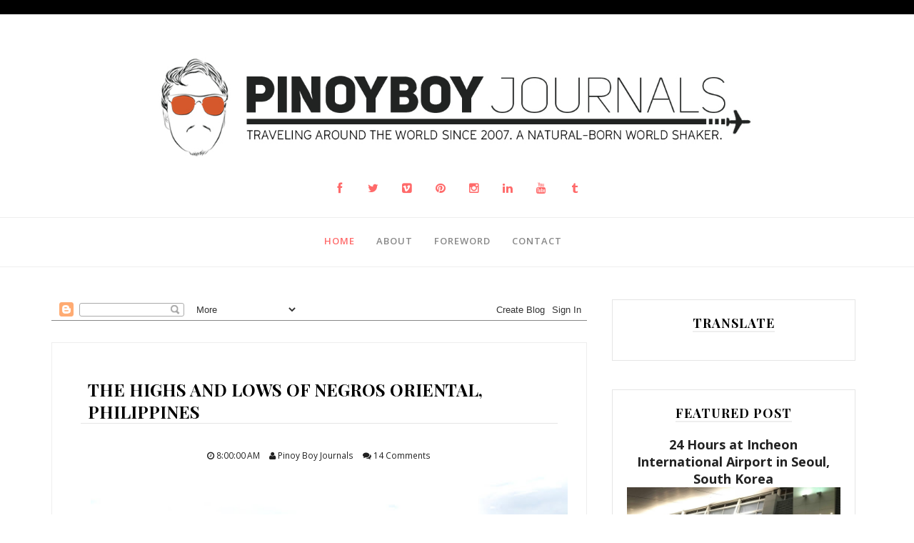

--- FILE ---
content_type: text/html; charset=UTF-8
request_url: http://www.pinoyboyjournals.com/2020/09/the-highs-and-lows-of-negros-oriental.html?showComment=1298259736975
body_size: 59533
content:
<!DOCTYPE html>
<html dir='ltr' xmlns='http://www.w3.org/1999/xhtml' xmlns:b='http://www.google.com/2005/gml/b' xmlns:data='http://www.google.com/2005/gml/data' xmlns:expr='http://www.google.com/2005/gml/expr'>
<head>
<link href='https://www.blogger.com/static/v1/widgets/2944754296-widget_css_bundle.css' rel='stylesheet' type='text/css'/>
<meta content='width=device-width, initial-scale=1, maximum-scale=1' name='viewport'/>
<meta content='text/html; charset=UTF-8' http-equiv='Content-Type'/>
<meta content='blogger' name='generator'/>
<link href='http://www.pinoyboyjournals.com/favicon.ico' rel='icon' type='image/x-icon'/>
<link href='http://www.pinoyboyjournals.com/2020/09/the-highs-and-lows-of-negros-oriental.html' rel='canonical'/>
<link rel="alternate" type="application/atom+xml" title="PINOY BOY JOURNALS - Atom" href="http://www.pinoyboyjournals.com/feeds/posts/default" />
<link rel="alternate" type="application/rss+xml" title="PINOY BOY JOURNALS - RSS" href="http://www.pinoyboyjournals.com/feeds/posts/default?alt=rss" />
<link rel="service.post" type="application/atom+xml" title="PINOY BOY JOURNALS - Atom" href="https://www.blogger.com/feeds/8077918758660027342/posts/default" />

<link rel="alternate" type="application/atom+xml" title="PINOY BOY JOURNALS - Atom" href="http://www.pinoyboyjournals.com/feeds/5786659912664036618/comments/default" />
<!--Can't find substitution for tag [blog.ieCssRetrofitLinks]-->
<link href='https://blogger.googleusercontent.com/img/b/R29vZ2xl/AVvXsEgJhVB_WuxKenQO1-J1c6kpwBFotrglhp0hb-P4g06K-9TlGf0if6XKZ37Sn6lxWxOpmrC4xnYPEWUGDFBe90cbLVda3sPrCFqTpGJT81BHw1dmwBzTfI3kDcjrco8bYjP0t3c2oNX2MyzV/s640/IMG_0512.jpg' rel='image_src'/>
<meta content='http://www.pinoyboyjournals.com/2020/09/the-highs-and-lows-of-negros-oriental.html' property='og:url'/>
<meta content='The Highs and Lows of Negros Oriental, Philippines' property='og:title'/>
<meta content='     ALL-TIME FAVORITE POST FROM 2011 RE-BLOGGED:  I have always been fascinated with Visayas, and every province exudes an undeniable uniqu...' property='og:description'/>
<meta content='https://blogger.googleusercontent.com/img/b/R29vZ2xl/AVvXsEgJhVB_WuxKenQO1-J1c6kpwBFotrglhp0hb-P4g06K-9TlGf0if6XKZ37Sn6lxWxOpmrC4xnYPEWUGDFBe90cbLVda3sPrCFqTpGJT81BHw1dmwBzTfI3kDcjrco8bYjP0t3c2oNX2MyzV/w1200-h630-p-k-no-nu/IMG_0512.jpg' property='og:image'/>
<title>The Highs and Lows of Negros Oriental, Philippines | PINOY BOY JOURNALS</title>
<meta content='text/html; charset=UTF-8' http-equiv='Content-Type'/>
<meta content='blogger' name='generator'/>
<link href='http://www.pinoyboyjournals.com/favicon.ico' rel='icon' type='image/x-icon'/>
<link href='http://www.pinoyboyjournals.com/2020/09/the-highs-and-lows-of-negros-oriental.html' rel='canonical'/>
<link rel="alternate" type="application/atom+xml" title="PINOY BOY JOURNALS - Atom" href="http://www.pinoyboyjournals.com/feeds/posts/default" />
<link rel="alternate" type="application/rss+xml" title="PINOY BOY JOURNALS - RSS" href="http://www.pinoyboyjournals.com/feeds/posts/default?alt=rss" />
<link rel="service.post" type="application/atom+xml" title="PINOY BOY JOURNALS - Atom" href="https://www.blogger.com/feeds/8077918758660027342/posts/default" />

<link rel="alternate" type="application/atom+xml" title="PINOY BOY JOURNALS - Atom" href="http://www.pinoyboyjournals.com/feeds/5786659912664036618/comments/default" />
<!--Can't find substitution for tag [blog.ieCssRetrofitLinks]-->
<link href='https://blogger.googleusercontent.com/img/b/R29vZ2xl/AVvXsEgJhVB_WuxKenQO1-J1c6kpwBFotrglhp0hb-P4g06K-9TlGf0if6XKZ37Sn6lxWxOpmrC4xnYPEWUGDFBe90cbLVda3sPrCFqTpGJT81BHw1dmwBzTfI3kDcjrco8bYjP0t3c2oNX2MyzV/s640/IMG_0512.jpg' rel='image_src'/>
<meta content='http://www.pinoyboyjournals.com/2020/09/the-highs-and-lows-of-negros-oriental.html' property='og:url'/>
<meta content='The Highs and Lows of Negros Oriental, Philippines' property='og:title'/>
<meta content='     ALL-TIME FAVORITE POST FROM 2011 RE-BLOGGED:  I have always been fascinated with Visayas, and every province exudes an undeniable uniqu...' property='og:description'/>
<meta content='https://blogger.googleusercontent.com/img/b/R29vZ2xl/AVvXsEgJhVB_WuxKenQO1-J1c6kpwBFotrglhp0hb-P4g06K-9TlGf0if6XKZ37Sn6lxWxOpmrC4xnYPEWUGDFBe90cbLVda3sPrCFqTpGJT81BHw1dmwBzTfI3kDcjrco8bYjP0t3c2oNX2MyzV/w1200-h630-p-k-no-nu/IMG_0512.jpg' property='og:image'/>
<script src='http://ajax.googleapis.com/ajax/libs/jquery/1.10.2/jquery.min.js' type='text/javascript'></script>
<link href='//netdna.bootstrapcdn.com/font-awesome/4.0.3/css/font-awesome.css' rel='stylesheet' type='text/css'/>
<link href='http://fonts.googleapis.com/css?family=Open+Sans:400,700,600' rel='stylesheet' type='text/css'/>
<link href='http://fonts.googleapis.com/css?family=Playfair+Display:400,700' rel='stylesheet' type='text/css'/>
<style id='page-skin-1' type='text/css'><!--
/*
-----------------------------------------------
Blogger Template Style
Name:        Pasco
Author :     http://www.soratemplates.com
License:     Free Version
----------------------------------------------- */
body#layout .nav-collapse,.no-image,.pagenavi .pages,#navbar,.date-header,.feed-links,.post-location,.post-share-buttons,.post-icons{display: none !important;}
.section,.widget,.widget-content,.widget ul,.widget li,body,h1,h2,h3,h4,h5,ul,li,a,p,span,img,dd{margin:0;padding:0;list-style:none;text-decoration:none;border:none;outline:none}
body#layout #content {float:left;width:600px;margin-left:30px}
body#layout #side-bar {float:right;width:300px;}
img {
max-width: 100%;
height: auto;
}
body#layout #footer div.column {
width: 25%;
margin-right: 0 !important;
float:left;
}
body#layout #footer .column .widget {
float: left;
margin-bottom: 15px;
overflow: hidden;
width: 176px;
}
#footer-wrapper {
/* background: none repeat scroll 0 0 #161616; */
border-top: 1px solid #DDDDDD;
color: #444444;
font: 11px Verdana,Geneva,sans-serif;
margin: 0 auto;
padding-top: 60px;
padding-bottom: 30px;
overflow: hidden;
/* padding: 30px; */
background: #F4F4F4;
background-attachment: fixed;
background-position: bottom center;
text-align: center;
}
a:hover {
-webkit-transition: all .2s ease;
-moz-transition: all .2s ease;
-ms-transition: all .2s ease;
-o-transition: all .2s ease;
transition: all .2s ease;
}
*::-moz-selection {
background: none repeat scroll 0 0 #CD2122;
color: #FFFFFF;
text-shadow: none;
}
.flickr_badge_image {
float: left;
height: 55px;
margin: 5px;
width: 55px;
}
.flickr_badge_image a {
display: block;
}
.flickr_badge_image a img {
display: block;
width: 100%;
height: auto;
-webkit-transition: opacity 100ms linear;
-moz-transition: opacity 100ms linear;
-ms-transition: opacity 100ms linear;
-o-transition: opacity 100ms linear;
transition: opacity 100ms linear;
}
#footer-wrapper .widget h2 {
display: table;
margin: 0 auto 20px;
font-size: 18px;
line-height: 22px;
padding-bottom: 4px;
border-bottom: 1px solid rgba(0,0,0,0.1);
color: #000000;
text-transform: uppercase;
-webkit-font-smoothing: antialiased;
font-family: 'Playfair Display', "Georgia", "Times New Roman", serif;
font-weight: 700;
}
#footer .widget-area {
padding: 0 0 15px;
margin: 0 0 15px;
}
#footer div.column {
display: inline-block;
float: left;
width: 31.33%;
padding: 10px;
}
#footer .column .widget {
width: 100%;
padding: 5px;
float: left;
line-height: 1.7;
overflow: hidden;
margin-bottom: 15px;
}
#footer .widget-content {
color: #000;
text-align: left;
margin-top: 20px;
display: block;
position: relative;
font-size: 13px;
overflow: hidden;
}
.widget-item-control {
float: right;
height: 20px;
margin-top: -20px;
position: relative;
z-index: 10;
}
.page-header1 {
padding: 40px 0 0;
margin: 0;
text-align:center;
}
#column1,#column2,#column3 {float:left}
a{color:#111}
h1,h2,h3,h4,h5{font-family: 'Open Sans', sans-serif;}
body{font-family: 'Open Sans', sans-serif;font-weight:300;font-style:normal;font-size:20px;line-height:22px;color:#000000;background:#fff;);
background-repeat: repeat;
}h1{font-weight:300;font-style:normal;font-size:24px;line-height:30px;color:#777;}h2{font-weight:300;font-style:normal;font-size:22px;line-height:28px;color:#777;}h3{font-weight:300;font-style:normal;font-size:18px;line-height:24px;color:#777;}h4{font-weight:300;font-style:normal;font-size:16px;line-height:22px;color:#777;}h5{font-weight:300;font-style:normal;font-size:14px;line-height:20px;color:#777;}h6{font-weight:300;font-style:normal;font-size:12px;line-height:18px;color:#777;}#header h1{font-weight:700;font-style:normal;font-size:40px;line-height:40px;}.nav-menu li a{font-weight:300;font-style:normal;font-size:13px;}.nav-menu ul ul li a{font-weight:300;font-style:normal;font-size:12px;color:#ddd;}.page-inner .page-header{font-weight:300;font-style:normal;font-size:22px;line-height:30px;color:#666;}.page-desc{font-weight:300;font-style:normal;font-size:13px;line-height:24px;color:#aaa;}.post-head h2.post-title{font-weight:300;font-style:normal;font-size:23px;line-height:28px;}
.clear{*zoom:1}
.clear:before,.clear:after{display:table;content:"";line-height:0}
.clear:after{clear:both}
.hide-text{font:0/0 a;color:transparent;text-shadow:none;background-color:transparent;border:0}
.input-block-level{display:block;width:100%;min-height:30px;-webkit-box-sizing:border-box;-moz-box-sizing:border-box;box-sizing:border-box}
article,aside,details,figcaption,figure,footer,header,hgroup,nav,section{display:block}
audio,canvas,video{display:inline-block;*display:inline;*zoom:1}
audio:not([controls]){display:none}
html{font-size:100%;-webkit-text-size-adjust:100%;-ms-text-size-adjust:100%}
a:focus{outline:thin dotted #333;outline:5px auto -webkit-focus-ring-color;outline-offset:-2px}
a:hover,a:active{outline:0}
sub,sup{position:relative;font-size:75%;line-height:0;vertical-align:baseline}
sup{top:-0.5em}
sub{bottom:-0.25em}
img{max-width:100%;width:auto\9;height:auto;vertical-align:middle;border:0;-ms-interpolation-mode:bicubic}
#map_canvas img,.google-maps img{max-width:none}
button,input,select,textarea{margin:0;font-size:100%;vertical-align:middle}
button,input{*overflow:visible;line-height:normal}
button::-moz-focus-inner,input::-moz-focus-inner{padding:0;border:0}
button,html input[type="button"],input[type="reset"],input[type="submit"]{-webkit-appearance:button;cursor:pointer}
label,select,button,input[type="button"],input[type="reset"],input[type="submit"],input[type="radio"],input[type="checkbox"]{cursor:pointer}
input[type="search"]{-webkit-box-sizing:content-box;-moz-box-sizing:content-box;box-sizing:content-box;-webkit-appearance:textfield}
input[type="search"]::-webkit-search-decoration,input[type="search"]::-webkit-search-cancel-button{-webkit-appearance:none}
textarea{overflow:auto;vertical-align:top}
@media print{*{text-shadow:none !important;color:#000 !important;background:transparent !important;box-shadow:none !important}
a,a:visited{text-decoration:underline}
a[href]:after{content:" (" attr(href) ")"}
abbr[title]:after{content:" (" attr(title) ")"}
.ir a:after,a[href^="javascript:"]:after,a[href^="#"]:after{content:""}
thead{display:table-header-group}
tr,img{page-break-inside:avoid}
img{max-width:100% !important}
@page{margin:0.5cm}
p,h2,h3{orphans:3;widows:3}
h2,h3{page-break-after:avoid}
}
.img-rounded{-webkit-border-radius:6px;-moz-border-radius:6px;border-radius:6px}
.img-polaroid{padding:4px;background-color:#fff;border:1px solid #ccc;border:1px solid rgba(0,0,0,0.2);-webkit-box-shadow:0 1px 3px rgba(0,0,0,0.1);-moz-box-shadow:0 1px 3px rgba(0,0,0,0.1);box-shadow:0 1px 3px rgba(0,0,0,0.1)}
.img-circle{-webkit-border-radius:500px;-moz-border-radius:500px;border-radius:500px}
.row{margin-left:-20px;*zoom:1}
.row:before,.row:after{display:table;content:"";line-height:0}
.row:after{clear:both}
[class*="span"]{float:left;min-height:1px;margin-left:20px}
.container,.navbar-static-top .container,.navbar-fixed-top .container,.navbar-fixed-bottom .container{width:940px}
.span12{width:940px}
.span11{width:860px}
.span10{width:780px}
.span9{width:700px}
.span8{width:620px}
.span7{width:540px}
.span6{width:460px}
.span5{width:380px}
.span4{width:300px}
.span3{width:220px}
.span2{width:140px}
.span1{width:60px}
.offset12{margin-left:980px}
.offset11{margin-left:900px}
.offset10{margin-left:820px}
.offset9{margin-left:740px}
.offset8{margin-left:660px}
.offset7{margin-left:580px}
.offset6{margin-left:500px}
.offset5{margin-left:420px}
.offset4{margin-left:340px}
.offset3{margin-left:260px}
.offset2{margin-left:180px}
.offset1{margin-left:100px}
.row-fluid{width:100%;*zoom:1}
.row-fluid:before,.row-fluid:after{display:table;content:"";line-height:0}
.row-fluid:after{clear:both}
.row-fluid [class*="span"]{display:block;width:100%;min-height:30px;-webkit-box-sizing:border-box;-moz-box-sizing:border-box;box-sizing:border-box;float:left;margin-left:2.127659574468085%;*margin-left:2.074468085106383%}
.row-fluid [class*="span"]:first-child{margin-left:0}
.row-fluid .controls-row [class*="span"]+[class*="span"]{margin-left:2.127659574468085%}
.row-fluid .span12{width:100%;*width:99.94680851063829%}
.row-fluid .span11{width:91.48936170212765%;*width:91.43617021276594%}
.row-fluid .span10{width:82.97872340425532%;*width:82.92553191489361%}
.row-fluid .span9{width:74.46808510638297%;*width:74.41489361702126%}
.row-fluid .span8{width:65.95744680851064%;*width:65.90425531914893%}
.row-fluid .span7{width:57.44680851063829%;*width:57.39361702127659%}
.row-fluid .span6{width:48.93617021276595%;*width:48.88297872340425%}
.row-fluid .span5{width:40.42553191489362%;*width:40.37234042553192%}
.row-fluid .span4{width:31.914893617021278%;*width:31.861702127659576%}
.row-fluid .span3{width:23.404255319148934%;*width:23.351063829787233%}
.row-fluid .span2{width:14.893617021276595%;*width:14.840425531914894%}
.row-fluid .span1{width:6.382978723404255%;*width:6.329787234042553%}
.row-fluid .offset12{margin-left:104.25531914893617%;*margin-left:104.14893617021275%}
.row-fluid .offset12:first-child{margin-left:102.12765957446808%;*margin-left:102.02127659574467%}
.row-fluid .offset11{margin-left:95.74468085106382%;*margin-left:95.6382978723404%}
.row-fluid .offset11:first-child{margin-left:93.61702127659574%;*margin-left:93.51063829787232%}
.row-fluid .offset10{margin-left:87.23404255319149%;*margin-left:87.12765957446807%}
.row-fluid .offset10:first-child{margin-left:85.1063829787234%;*margin-left:84.99999999999999%}
.row-fluid .offset9{margin-left:78.72340425531914%;*margin-left:78.61702127659572%}
.row-fluid .offset9:first-child{margin-left:76.59574468085106%;*margin-left:76.48936170212764%}
.row-fluid .offset8{margin-left:70.2127659574468%;*margin-left:70.10638297872339%}
.row-fluid .offset8:first-child{margin-left:68.08510638297872%;*margin-left:67.9787234042553%}
.row-fluid .offset7{margin-left:61.70212765957446%;*margin-left:61.59574468085106%}
.row-fluid .offset7:first-child{margin-left:59.574468085106375%;*margin-left:59.46808510638297%}
.row-fluid .offset6{margin-left:53.191489361702125%;*margin-left:53.085106382978715%}
.row-fluid .offset6:first-child{margin-left:51.063829787234035%;*margin-left:50.95744680851063%}
.row-fluid .offset5{margin-left:44.68085106382979%;*margin-left:44.57446808510638%}
.row-fluid .offset5:first-child{margin-left:42.5531914893617%;*margin-left:42.4468085106383%}
.row-fluid .offset4{margin-left:36.170212765957444%;*margin-left:36.06382978723405%}
.row-fluid .offset4:first-child{margin-left:34.04255319148936%;*margin-left:33.93617021276596%}
.row-fluid .offset3{margin-left:27.659574468085104%;*margin-left:27.5531914893617%}
.row-fluid .offset3:first-child{margin-left:25.53191489361702%;*margin-left:25.425531914893618%}
.row-fluid .offset2{margin-left:19.148936170212764%;*margin-left:19.04255319148936%}
.row-fluid .offset2:first-child{margin-left:17.02127659574468%;*margin-left:16.914893617021278%}
.row-fluid .offset1{margin-left:10.638297872340425%;*margin-left:10.53191489361702%}
.row-fluid .offset1:first-child{margin-left:8.51063829787234%;*margin-left:8.404255319148938%}
[class*="span"].hide,.row-fluid [class*="span"].hide{display:none}
[class*="span"].pull-right,.row-fluid [class*="span"].pull-right{float:right}
.container{margin-right:auto;margin-left:auto;*zoom:1}
.container:before,.container:after{display:table;content:"";line-height:0}
.container:after{clear:both}
.container-fluid{padding-right:20px;padding-left:20px;*zoom:1}
.container-fluid:before,.container-fluid:after{display:table;content:"";line-height:0}
.container-fluid:after{clear:both}
p{margin:0 0 10px}
.lead{margin-bottom:20px;font-size:21px;font-weight:200;line-height:30px}
small{font-size:85%}
strong{font-weight:bold}
em{font-style:italic}
cite{font-style:normal}
.muted{color:#999}
a.muted:hover,a.muted:focus{color:#808080}
.text-warning{color:#c09853}
a.text-warning:hover,a.text-warning:focus{color:#a47e3c}
.text-error{color:#b94a48}
a.text-error:hover,a.text-error:focus{color:#953b39}
.text-info{color:#3a87ad}
a.text-info:hover,a.text-info:focus{color:#2d6987}
.text-success{color:#468847}
a.text-success:hover,a.text-success:focus{color:#356635}
.text-left{text-align:left}
.text-right{text-align:right}
.text-center{text-align:center}
.page-header{padding-bottom:9px;margin:20px 0 30px;border-bottom:1px solid #eee}
ul,ol{padding:0;margin:0 0 10px 25px}
ul ul,ul ol,ol ol,ol ul{margin-bottom:0}
li{line-height:20px}
ul.unstyled,ol.unstyled{margin-left:0;list-style:none}
ul.inline,ol.inline{margin-left:0;list-style:none}
ul.inline>li,ol.inline>li{display:inline-block;*display:inline;*zoom:1;padding-left:5px;padding-right:5px}
dl{margin-bottom:20px}
dt,dd{line-height:20px}
dt{font-weight:bold}
dd{margin-left:10px}
.dl-horizontal{*zoom:1}
.dl-horizontal:before,.dl-horizontal:after{display:table;content:"";line-height:0}
.dl-horizontal:after{clear:both}
.dl-horizontal dt{float:left;width:160px;clear:left;text-align:right;overflow:hidden;text-overflow:ellipsis;white-space:nowrap}
.dl-horizontal dd{margin-left:180px}
hr{margin:20px 0;border:0;border-top:1px solid #eee;border-bottom:1px solid #fff}
abbr[title],abbr[data-original-title]{cursor:help;border-bottom:1px dotted #999}
abbr.initialism{font-size:90%;text-transform:uppercase}
blockquote{padding:0 0 0 15px;margin:0 0 20px;border-left:5px solid #eee}
blockquote p{margin-bottom:0;font-size:17.5px;font-weight:300;line-height:1.25}
blockquote small{display:block;line-height:20px;color:#999}
blockquote small:before{content:'\2014 \00A0'}
blockquote.pull-right{float:right;padding-right:15px;padding-left:0;border-right:5px solid #eee;border-left:0}
blockquote.pull-right p,blockquote.pull-right small{text-align:right}
blockquote.pull-right small:before{content:''}
blockquote.pull-right small:after{content:'\00A0 \2014'}
q:before,q:after,blockquote:before,blockquote:after{content:""}
address{display:block;margin-bottom:20px;font-style:normal;line-height:20px}
code,pre{padding:0 3px 2px;font-family:Monaco,Menlo,Consolas,"Courier New",monospace;font-size:12px;color:#333;-webkit-border-radius:3px;-moz-border-radius:3px;border-radius:3px}
code{padding:2px 4px;color:#d14;background-color:#f7f7f9;border:1px solid #e1e1e8;white-space:nowrap}
pre{display:block;padding:9.5px;margin:0 0 10px;font-size:13px;line-height:20px;word-break:break-all;word-wrap:break-word;white-space:pre;white-space:pre-wrap;background-color:#f5f5f5;border:1px solid #ccc;border:1px solid rgba(0,0,0,0.15);-webkit-border-radius:4px;-moz-border-radius:4px;border-radius:4px}
pre.prettyprint{margin-bottom:20px}
pre code{padding:0;color:inherit;white-space:pre;white-space:pre-wrap;background-color:transparent;border:0}
.pre-scrollable{max-height:340px;overflow-y:scroll}
.label,.badge{display:inline-block;padding:2px 4px;font-size:11.844px;font-weight:bold;line-height:14px;color:#fff;vertical-align:baseline;white-space:nowrap;text-shadow:0 -1px 0 rgba(0,0,0,0.25);background-color:#999}
.label{-webkit-border-radius:3px;-moz-border-radius:3px;border-radius:3px}
.badge{padding-left:9px;padding-right:9px;-webkit-border-radius:9px;-moz-border-radius:9px;border-radius:9px}
.label:empty,.badge:empty{display:none}
a.label:hover,a.label:focus,a.badge:hover,a.badge:focus{color:#fff;text-decoration:none;cursor:pointer}
.label-important,.badge-important{background-color:#b94a48}
.label-important[href],.badge-important[href]{background-color:#953b39}
.label-warning,.badge-warning{background-color:#f89406}
.label-warning[href],.badge-warning[href]{background-color:#c67605}
.label-success,.badge-success{background-color:#468847}
.label-success[href],.badge-success[href]{background-color:#356635}
.label-info,.badge-info{background-color:#3a87ad}
.label-info[href],.badge-info[href]{background-color:#2d6987}
.label-inverse,.badge-inverse{background-color:#333}
.label-inverse[href],.badge-inverse[href]{background-color:#1a1a1a}
.btn .label,.btn .badge{position:relative;top:-1px}
.btn-mini .label,.btn-mini .badge{top:0}
table{max-width:100%;background-color:transparent;border-collapse:collapse;border-spacing:0}
.table{width:100%;margin-bottom:20px}
.table th,.table td{padding:8px;line-height:20px;text-align:left;vertical-align:top;border-top:1px solid #ddd}
.table th{font-weight:bold}
.table thead th{vertical-align:bottom}
.table caption+thead tr:first-child th,.table caption+thead tr:first-child td,.table colgroup+thead tr:first-child th,.table colgroup+thead tr:first-child td,.table thead:first-child tr:first-child th,.table thead:first-child tr:first-child td{border-top:0}
.table tbody+tbody{border-top:2px solid #ddd}
.table .table{background-color:#fff}
.table-condensed th,.table-condensed td{padding:4px 5px}
.table-bordered{border:1px solid #ddd;border-collapse:seblte;*border-collapse:collapse;border-left:0;-webkit-border-radius:4px;-moz-border-radius:4px;border-radius:4px}
.table-bordered th,.table-bordered td{border-left:1px solid #ddd}
.table-bordered caption+thead tr:first-child th,.table-bordered caption+tbody tr:first-child th,.table-bordered caption+tbody tr:first-child td,.table-bordered colgroup+thead tr:first-child th,.table-bordered colgroup+tbody tr:first-child th,.table-bordered colgroup+tbody tr:first-child td,.table-bordered thead:first-child tr:first-child th,.table-bordered tbody:first-child tr:first-child th,.table-bordered tbody:first-child tr:first-child td{border-top:0}
.table-bordered thead:first-child tr:first-child>th:first-child,.table-bordered tbody:first-child tr:first-child>td:first-child,.table-bordered tbody:first-child tr:first-child>th:first-child{-webkit-border-top-left-radius:4px;-moz-border-radius-topleft:4px;border-top-left-radius:4px}
.table-bordered thead:first-child tr:first-child>th:last-child,.table-bordered tbody:first-child tr:first-child>td:last-child,.table-bordered tbody:first-child tr:first-child>th:last-child{-webkit-border-top-right-radius:4px;-moz-border-radius-topright:4px;border-top-right-radius:4px}
.table-bordered thead:last-child tr:last-child>th:first-child,.table-bordered tbody:last-child tr:last-child>td:first-child,.table-bordered tbody:last-child tr:last-child>th:first-child,.table-bordered tfoot:last-child tr:last-child>td:first-child,.table-bordered tfoot:last-child tr:last-child>th:first-child{-webkit-border-bottom-left-radius:4px;-moz-border-radius-bottomleft:4px;border-bottom-left-radius:4px}
.table-bordered thead:last-child tr:last-child>th:last-child,.table-bordered tbody:last-child tr:last-child>td:last-child,.table-bordered tbody:last-child tr:last-child>th:last-child,.table-bordered tfoot:last-child tr:last-child>td:last-child,.table-bordered tfoot:last-child tr:last-child>th:last-child{-webkit-border-bottom-right-radius:4px;-moz-border-radius-bottomright:4px;border-bottom-right-radius:4px}
.table-bordered tfoot+tbody:last-child tr:last-child td:first-child{-webkit-border-bottom-left-radius:0;-moz-border-radius-bottomleft:0;border-bottom-left-radius:0}
.table-bordered tfoot+tbody:last-child tr:last-child td:last-child{-webkit-border-bottom-right-radius:0;-moz-border-radius-bottomright:0;border-bottom-right-radius:0}
.table-bordered caption+thead tr:first-child th:first-child,.table-bordered caption+tbody tr:first-child td:first-child,.table-bordered colgroup+thead tr:first-child th:first-child,.table-bordered colgroup+tbody tr:first-child td:first-child{-webkit-border-top-left-radius:4px;-moz-border-radius-topleft:4px;border-top-left-radius:4px}
.table-bordered caption+thead tr:first-child th:last-child,.table-bordered caption+tbody tr:first-child td:last-child,.table-bordered colgroup+thead tr:first-child th:last-child,.table-bordered colgroup+tbody tr:first-child td:last-child{-webkit-border-top-right-radius:4px;-moz-border-radius-topright:4px;border-top-right-radius:4px}
.table-striped tbody>tr:nth-child(odd)>td,.table-striped tbody>tr:nth-child(odd)>th{background-color:#f9f9f9}
.table-hover tbody tr:hover>td,.table-hover tbody tr:hover>th{background-color:#f5f5f5}
table td[class*="span"],table th[class*="span"],.row-fluid table td[class*="span"],.row-fluid table th[class*="span"]{display:table-cell;float:none;margin-left:0}
.table td.span1,.table th.span1{float:none;width:44px;margin-left:0}
.table td.span2,.table th.span2{float:none;width:124px;margin-left:0}
.table td.span3,.table th.span3{float:none;width:204px;margin-left:0}
.table td.span4,.table th.span4{float:none;width:284px;margin-left:0}
.table td.span5,.table th.span5{float:none;width:364px;margin-left:0}
.table td.span6,.table th.span6{float:none;width:444px;margin-left:0}
.table td.span7,.table th.span7{float:none;width:524px;margin-left:0}
.table td.span8,.table th.span8{float:none;width:604px;margin-left:0}
.table td.span9,.table th.span9{float:none;width:684px;margin-left:0}
.table td.span10,.table th.span10{float:none;width:764px;margin-left:0}
.table td.span11,.table th.span11{float:none;width:844px;margin-left:0}
.table td.span12,.table th.span12{float:none;width:924px;margin-left:0}
.table tbody tr.success>td{background-color:#dff0d8}
.table tbody tr.error>td{background-color:#f2dede}
.table tbody tr.warning>td{background-color:#fcf8e3}
.table tbody tr.info>td{background-color:#d9edf7}
.table-hover tbody tr.success:hover>td{background-color:#d0e9c6}
.table-hover tbody tr.error:hover>td{background-color:#ebcccc}
.table-hover tbody tr.warning:hover>td{background-color:#faf2cc}
.table-hover tbody tr.info:hover>td{background-color:#c4e3f3}
fieldset{padding:0;margin:0;border:0}
legend{display:block;width:100%;padding:0;margin-bottom:20px;font-size:21px;line-height:40px;color:#333;border:0;border-bottom:1px solid #e5e5e5}
legend small{font-size:15px;color:#999}
label,input,button,select,textarea{font-size:14px;font-weight:normal;line-height:20px}
input,button,select,textarea{font-family:"Helvetica Neue",Helvetica,,sans-serif}
label{display:block;margin-bottom:5px}
select,textarea,input[type="text"],input[type="password"],input[type="datetime"],input[type="datetime-local"],input[type="date"],input[type="month"],input[type="time"],input[type="week"],input[type="number"],input[type="email"],input[type="url"],input[type="search"],input[type="tel"],input[type="color"],.uneditable-input{display:inline-block;height:20px;padding:4px 6px;margin-bottom:10px;font-size:14px;line-height:20px;color:#555;-webkit-border-radius:4px;-moz-border-radius:4px;border-radius:4px;vertical-align:middle}
input,textarea,.uneditable-input{width:206px}
textarea{height:auto}
textarea,input[type="text"],input[type="password"],input[type="datetime"],input[type="datetime-local"],input[type="date"],input[type="month"],input[type="time"],input[type="week"],input[type="number"],input[type="email"],input[type="url"],input[type="search"],input[type="tel"],input[type="color"],.uneditable-input{background-color:#fff;border:1px solid #ccc;-webkit-box-shadow:inset 0 1px 1px rgba(0,0,0,0.075);-moz-box-shadow:inset 0 1px 1px rgba(0,0,0,0.075);box-shadow:inset 0 1px 1px rgba(0,0,0,0.075);-webkit-transition:border linear .2s,box-shadow linear .2s;-moz-transition:border linear .2s,box-shadow linear .2s;-o-transition:border linear .2s,box-shadow linear .2s;transition:border linear .2s,box-shadow linear .2s}
textarea:focus,input[type="text"]:focus,input[type="password"]:focus,input[type="datetime"]:focus,input[type="datetime-local"]:focus,input[type="date"]:focus,input[type="month"]:focus,input[type="time"]:focus,input[type="week"]:focus,input[type="number"]:focus,input[type="email"]:focus,input[type="url"]:focus,input[type="search"]:focus,input[type="tel"]:focus,input[type="color"]:focus,.uneditable-input:focus{border-color:rgba(82,168,236,0.8);outline:0;outline:thin dotted \9;-webkit-box-shadow:inset 0 1px 1px rgba(0,0,0,.075),0 0 8px rgba(82,168,236,.6);-moz-box-shadow:inset 0 1px 1px rgba(0,0,0,.075),0 0 8px rgba(82,168,236,.6);box-shadow:inset 0 1px 1px rgba(0,0,0,.075),0 0 8px rgba(82,168,236,.6)}
input[type="radio"],input[type="checkbox"]{margin:4px 0 0;*margin-top:0;margin-top:1px \9;line-height:normal}
input[type="file"],input[type="image"],input[type="submit"],input[type="reset"],input[type="button"],input[type="radio"],input[type="checkbox"]{width:auto}
select,input[type="file"]{height:30px;*margin-top:4px;line-height:30px}
select{width:220px;border:1px solid #ccc;background-color:#fff}
select[multiple],select[size]{height:auto}
select:focus,input[type="file"]:focus,input[type="radio"]:focus,input[type="checkbox"]:focus{outline:thin dotted #333;outline:5px auto -webkit-focus-ring-color;outline-offset:-2px}
.uneditable-input,.uneditable-textarea{color:#999;background-color:#fcfcfc;border-color:#ccc;-webkit-box-shadow:inset 0 1px 2px rgba(0,0,0,0.025);-moz-box-shadow:inset 0 1px 2px rgba(0,0,0,0.025);box-shadow:inset 0 1px 2px rgba(0,0,0,0.025);cursor:not-allowed}
.uneditable-input{overflow:hidden;white-space:nowrap}
.uneditable-textarea{width:auto;height:auto}
input:-moz-placeholder,textarea:-moz-placeholder{color:#999}
input:-ms-input-placeholder,textarea:-ms-input-placeholder{color:#999}
input::-webkit-input-placeholder,textarea::-webkit-input-placeholder{color:#999}
.radio,.checkbox{min-height:20px;padding-left:20px}
.radio input[type="radio"],.checkbox input[type="checkbox"]{float:left;margin-left:-20px}
.controls>.radio:first-child,.controls>.checkbox:first-child{padding-top:5px}
.radio.inline,.checkbox.inline{display:inline-block;padding-top:5px;margin-bottom:0;vertical-align:middle}
.radio.inline+.radio.inline,.checkbox.inline+.checkbox.inline{margin-left:10px}
.input-mini{width:60px}
.input-small{width:90px}
.input-medium{width:150px}
.input-large{width:210px}
.input-xlarge{width:270px}
.input-xxlarge{width:530px}
input[class*="span"],select[class*="span"],textarea[class*="span"],.uneditable-input[class*="span"],.row-fluid input[class*="span"],.row-fluid select[class*="span"],.row-fluid textarea[class*="span"],.row-fluid .uneditable-input[class*="span"]{float:none;margin-left:0}
.input-append input[class*="span"],.input-append .uneditable-input[class*="span"],.input-prepend input[class*="span"],.input-prepend .uneditable-input[class*="span"],.row-fluid input[class*="span"],.row-fluid select[class*="span"],.row-fluid textarea[class*="span"],.row-fluid .uneditable-input[class*="span"],.row-fluid .input-prepend [class*="span"],.row-fluid .input-append [class*="span"]{display:inline-block}
input,textarea,.uneditable-input{margin-left:0}
.controls-row [class*="span"]+[class*="span"]{margin-left:20px}
input.span12,textarea.span12,.uneditable-input.span12{width:926px}
input.span11,textarea.span11,.uneditable-input.span11{width:846px}
input.span10,textarea.span10,.uneditable-input.span10{width:766px}
input.span9,textarea.span9,.uneditable-input.span9{width:686px}
input.span8,textarea.span8,.uneditable-input.span8{width:606px}
input.span7,textarea.span7,.uneditable-input.span7{width:526px}
input.span6,textarea.span6,.uneditable-input.span6{width:446px}
input.span5,textarea.span5,.uneditable-input.span5{width:366px}
input.span4,textarea.span4,.uneditable-input.span4{width:286px}
input.span3,textarea.span3,.uneditable-input.span3{width:206px}
input.span2,textarea.span2,.uneditable-input.span2{width:126px}
input.span1,textarea.span1,.uneditable-input.span1{width:46px}
.controls-row{*zoom:1}
.controls-row:before,.controls-row:after{display:table;content:"";line-height:0}
.controls-row:after{clear:both}
.controls-row [class*="span"],.row-fluid .controls-row [class*="span"]{float:left}
.controls-row .checkbox[class*="span"],.controls-row .radio[class*="span"]{padding-top:5px}
input[disabled],select[disabled],textarea[disabled],input[readonly],select[readonly],textarea[readonly]{cursor:not-allowed;background-color:#eee}
input[type="radio"][disabled],input[type="checkbox"][disabled],input[type="radio"][readonly],input[type="checkbox"][readonly]{background-color:transparent}
.control-group.warning .control-label,.control-group.warning .help-block,.control-group.warning .help-inline{color:#c09853}
.control-group.warning .checkbox,.control-group.warning .radio,.control-group.warning input,.control-group.warning select,.control-group.warning textarea{color:#c09853}
.control-group.warning input,.control-group.warning select,.control-group.warning textarea{border-color:#c09853;-webkit-box-shadow:inset 0 1px 1px rgba(0,0,0,0.075);-moz-box-shadow:inset 0 1px 1px rgba(0,0,0,0.075);box-shadow:inset 0 1px 1px rgba(0,0,0,0.075)}
.control-group.warning input:focus,.control-group.warning select:focus,.control-group.warning textarea:focus{border-color:#a47e3c;-webkit-box-shadow:inset 0 1px 1px rgba(0,0,0,0.075),0 0 6px #dbc59e;-moz-box-shadow:inset 0 1px 1px rgba(0,0,0,0.075),0 0 6px #dbc59e;box-shadow:inset 0 1px 1px rgba(0,0,0,0.075),0 0 6px #dbc59e}
.control-group.warning .input-prepend .add-on,.control-group.warning .input-append .add-on{color:#c09853;background-color:#fcf8e3;border-color:#c09853}
.control-group.error .control-label,.control-group.error .help-block,.control-group.error .help-inline{color:#b94a48}
.control-group.error .checkbox,.control-group.error .radio,.control-group.error input,.control-group.error select,.control-group.error textarea{color:#b94a48}
.control-group.error input,.control-group.error select,.control-group.error textarea{border-color:#b94a48;-webkit-box-shadow:inset 0 1px 1px rgba(0,0,0,0.075);-moz-box-shadow:inset 0 1px 1px rgba(0,0,0,0.075);box-shadow:inset 0 1px 1px rgba(0,0,0,0.075)}
.control-group.error input:focus,.control-group.error select:focus,.control-group.error textarea:focus{border-color:#953b39;-webkit-box-shadow:inset 0 1px 1px rgba(0,0,0,0.075),0 0 6px #d59392;-moz-box-shadow:inset 0 1px 1px rgba(0,0,0,0.075),0 0 6px #d59392;box-shadow:inset 0 1px 1px rgba(0,0,0,0.075),0 0 6px #d59392}
.control-group.error .input-prepend .add-on,.control-group.error .input-append .add-on{color:#b94a48;background-color:#f2dede;border-color:#b94a48}
.control-group.success .control-label,.control-group.success .help-block,.control-group.success .help-inline{color:#468847}
.control-group.success .checkbox,.control-group.success .radio,.control-group.success input,.control-group.success select,.control-group.success textarea{color:#468847}
.control-group.success input,.control-group.success select,.control-group.success textarea{border-color:#468847;-webkit-box-shadow:inset 0 1px 1px rgba(0,0,0,0.075);-moz-box-shadow:inset 0 1px 1px rgba(0,0,0,0.075);box-shadow:inset 0 1px 1px rgba(0,0,0,0.075)}
.control-group.success input:focus,.control-group.success select:focus,.control-group.success textarea:focus{border-color:#356635;-webkit-box-shadow:inset 0 1px 1px rgba(0,0,0,0.075),0 0 6px #7aba7b;-moz-box-shadow:inset 0 1px 1px rgba(0,0,0,0.075),0 0 6px #7aba7b;box-shadow:inset 0 1px 1px rgba(0,0,0,0.075),0 0 6px #7aba7b}
.control-group.success .input-prepend .add-on,.control-group.success .input-append .add-on{color:#468847;background-color:#dff0d8;border-color:#468847}
.control-group.info .control-label,.control-group.info .help-block,.control-group.info .help-inline{color:#3a87ad}
.control-group.info .checkbox,.control-group.info .radio,.control-group.info input,.control-group.info select,.control-group.info textarea{color:#3a87ad}
.control-group.info input,.control-group.info select,.control-group.info textarea{border-color:#3a87ad;-webkit-box-shadow:inset 0 1px 1px rgba(0,0,0,0.075);-moz-box-shadow:inset 0 1px 1px rgba(0,0,0,0.075);box-shadow:inset 0 1px 1px rgba(0,0,0,0.075)}
.control-group.info input:focus,.control-group.info select:focus,.control-group.info textarea:focus{border-color:#2d6987;-webkit-box-shadow:inset 0 1px 1px rgba(0,0,0,0.075),0 0 6px #7ab5d3;-moz-box-shadow:inset 0 1px 1px rgba(0,0,0,0.075),0 0 6px #7ab5d3;box-shadow:inset 0 1px 1px rgba(0,0,0,0.075),0 0 6px #7ab5d3}
.control-group.info .input-prepend .add-on,.control-group.info .input-append .add-on{color:#3a87ad;background-color:#d9edf7;border-color:#3a87ad}
input:focus:invalid,textarea:focus:invalid,select:focus:invalid{color:#b94a48;border-color:#ee5f5b}
input:focus:invalid:focus,textarea:focus:invalid:focus,select:focus:invalid:focus{border-color:#e9322d;-webkit-box-shadow:0 0 6px #f8b9b7;-moz-box-shadow:0 0 6px #f8b9b7;box-shadow:0 0 6px #f8b9b7}
.form-actions{padding:19px 20px 20px;margin-top:20px;margin-bottom:20px;background-color:#f5f5f5;border-top:1px solid #e5e5e5;*zoom:1}
.form-actions:before,.form-actions:after{display:table;content:"";line-height:0}
.form-actions:after{clear:both}
.help-block,.help-inline{color:#595959}
.help-block{display:block;margin-bottom:10px}
.help-inline{display:inline-block;*display:inline;*zoom:1;vertical-align:middle;padding-left:5px}
.input-append,.input-prepend{display:inline-block;margin-bottom:10px;vertical-align:middle;font-size:0;white-space:nowrap}
.input-append input,.input-prepend input,.input-append select,.input-prepend select,.input-append .uneditable-input,.input-prepend .uneditable-input,.input-append .dropdown-menu,.input-prepend .dropdown-menu,.input-append .popover,.input-prepend .popover{font-size:14px}
.input-append input,.input-prepend input,.input-append select,.input-prepend select,.input-append .uneditable-input,.input-prepend .uneditable-input{position:relative;margin-bottom:0;*margin-left:0;vertical-align:top;-webkit-border-radius:0 4px 4px 0;-moz-border-radius:0 4px 4px 0;border-radius:0 4px 4px 0}
.input-append input:focus,.input-prepend input:focus,.input-append select:focus,.input-prepend select:focus,.input-append .uneditable-input:focus,.input-prepend .uneditable-input:focus{z-index:2}
.input-append .add-on,.input-prepend .add-on{display:inline-block;width:auto;height:20px;min-width:16px;padding:4px 5px;font-size:14px;font-weight:normal;line-height:20px;text-align:center;text-shadow:0 1px 0 #fff;background-color:#eee;border:1px solid #ccc}
.input-append .add-on,.input-prepend .add-on,.input-append .btn,.input-prepend .btn,.input-append .btn-group>.dropdown-toggle,.input-prepend .btn-group>.dropdown-toggle{vertical-align:top;-webkit-border-radius:0;-moz-border-radius:0;border-radius:0}
.input-append .active,.input-prepend .active{background-color:#a9dba9;border-color:#46a546}
.input-prepend .add-on,.input-prepend .btn{margin-right:-1px}
.input-prepend .add-on:first-child,.input-prepend .btn:first-child{-webkit-border-radius:4px 0 0 4px;-moz-border-radius:4px 0 0 4px;border-radius:4px 0 0 4px}
.input-append input,.input-append select,.input-append .uneditable-input{-webkit-border-radius:4px 0 0 4px;-moz-border-radius:4px 0 0 4px;border-radius:4px 0 0 4px}
.input-append input+.btn-group .btn:last-child,.input-append select+.btn-group .btn:last-child,.input-append .uneditable-input+.btn-group .btn:last-child{-webkit-border-radius:0 4px 4px 0;-moz-border-radius:0 4px 4px 0;border-radius:0 4px 4px 0}
.input-append .add-on,.input-append .btn,.input-append .btn-group{margin-left:-1px}
.input-append .add-on:last-child,.input-append .btn:last-child,.input-append .btn-group:last-child>.dropdown-toggle{-webkit-border-radius:0 4px 4px 0;-moz-border-radius:0 4px 4px 0;border-radius:0 4px 4px 0}
.input-prepend.input-append input,.input-prepend.input-append select,.input-prepend.input-append .uneditable-input{-webkit-border-radius:0;-moz-border-radius:0;border-radius:0}
.input-prepend.input-append input+.btn-group .btn,.input-prepend.input-append select+.btn-group .btn,.input-prepend.input-append .uneditable-input+.btn-group .btn{-webkit-border-radius:0 4px 4px 0;-moz-border-radius:0 4px 4px 0;border-radius:0 4px 4px 0}
.input-prepend.input-append .add-on:first-child,.input-prepend.input-append .btn:first-child{margin-right:-1px;-webkit-border-radius:4px 0 0 4px;-moz-border-radius:4px 0 0 4px;border-radius:4px 0 0 4px}
.input-prepend.input-append .add-on:last-child,.input-prepend.input-append .btn:last-child{margin-left:-1px;-webkit-border-radius:0 4px 4px 0;-moz-border-radius:0 4px 4px 0;border-radius:0 4px 4px 0}
.input-prepend.input-append .btn-group:first-child{margin-left:0}
#likebox-wrapper * {
width: 100% !important;
}
input.search-query{padding-right:14px;padding-right:4px \9;padding-left:14px;padding-left:4px \9;margin-bottom:0;-webkit-border-radius:15px;-moz-border-radius:15px;border-radius:15px}
.form-search .input-append .search-query,.form-search .input-prepend .search-query{-webkit-border-radius:0;-moz-border-radius:0;border-radius:0}
.form-search .input-append .search-query{-webkit-border-radius:14px 0 0 14px;-moz-border-radius:14px 0 0 14px;border-radius:14px 0 0 14px}
.form-search .input-append .btn{-webkit-border-radius:0 14px 14px 0;-moz-border-radius:0 14px 14px 0;border-radius:0 14px 14px 0}
.form-search .input-prepend .search-query{-webkit-border-radius:0 14px 14px 0;-moz-border-radius:0 14px 14px 0;border-radius:0 14px 14px 0}
.form-search .input-prepend .btn{-webkit-border-radius:14px 0 0 14px;-moz-border-radius:14px 0 0 14px;border-radius:14px 0 0 14px}
.form-search input,.form-inline input,.form-horizontal input,.form-search textarea,.form-inline textarea,.form-horizontal textarea,.form-search select,.form-inline select,.form-horizontal select,.form-search .help-inline,.form-inline .help-inline,.form-horizontal .help-inline,.form-search .uneditable-input,.form-inline .uneditable-input,.form-horizontal .uneditable-input,.form-search .input-prepend,.form-inline .input-prepend,.form-horizontal .input-prepend,.form-search .input-append,.form-inline .input-append,.form-horizontal .input-append{display:inline-block;*display:inline;*zoom:1;margin-bottom:0;vertical-align:middle}
.form-search .hide,.form-inline .hide,.form-horizontal .hide{display:none}
.form-search label,.form-inline label,.form-search .btn-group,.form-inline .btn-group{display:inline-block}
.form-search .input-append,.form-inline .input-append,.form-search .input-prepend,.form-inline .input-prepend{margin-bottom:0}
.form-search .radio,.form-search .checkbox,.form-inline .radio,.form-inline .checkbox{padding-left:0;margin-bottom:0;vertical-align:middle}
.form-search .radio input[type="radio"],.form-search .checkbox input[type="checkbox"],.form-inline .radio input[type="radio"],.form-inline .checkbox input[type="checkbox"]{float:left;margin-right:3px;margin-left:0}
.control-group{margin-bottom:10px}
legend+.control-group{margin-top:20px;-webkit-margin-top-collapse:separate}
.form-horizontal .control-group{margin-bottom:20px;*zoom:1}
.form-horizontal .control-group:before,.form-horizontal .control-group:after{display:table;content:"";line-height:0}
.form-horizontal .control-group:after{clear:both}
.form-horizontal .control-label{float:left;width:160px;padding-top:5px;text-align:right}
.form-horizontal .controls{*display:inline-block;*padding-left:20px;margin-left:180px;*margin-left:0}
.form-horizontal .controls:first-child{*padding-left:180px}
.form-horizontal .help-block{margin-bottom:0}
.form-horizontal input+.help-block,.form-horizontal select+.help-block,.form-horizontal textarea+.help-block,.form-horizontal .uneditable-input+.help-block,.form-horizontal .input-prepend+.help-block,.form-horizontal .input-append+.help-block{margin-top:10px}
.form-horizontal .form-actions{padding-left:180px}
.btn{display:inline-block;*display:inline;*zoom:1;padding:4px 12px;margin-bottom:0;font-size:14px;line-height:20px;text-align:center;vertical-align:middle;cursor:pointer;color:#333;text-shadow:0 1px 1px rgba(255,255,255,0.75);background-color:#f5f5f5;background-image:-moz-linear-gradient(top,#fff,#e6e6e6);background-image:-webkit-gradient(linear,0 0,0 100%,from(#fff),to(#e6e6e6));background-image:-webkit-linear-gradient(top,#fff,#e6e6e6);background-image:-o-linear-gradient(top,#fff,#e6e6e6);background-image:linear-gradient(to bottom,#fff,#e6e6e6);background-repeat:repeat-x;filter:progid:DXImageTransform.Microsoft.gradient(startColorstr='#fffff',endColorstr='#ffe6e6e6',GradientType=0);border-color:#e6e6e6 #e6e6e6 #bfbfbf;border-color:rgba(0,0,0,0.1) rgba(0,0,0,0.1) rgba(0,0,0,0.25);*background-color:#e6e6e6;filter:progid:DXImageTransform.Microsoft.gradient(enabled = false);border:1px solid #ccc;*border:0;border-bottom-color:#b3b3b3;-webkit-border-radius:4px;-moz-border-radius:4px;border-radius:4px;*margin-left:.3em;-webkit-box-shadow:inset 0 1px 0 rgba(255,255,255,.2),0 1px 2px rgba(0,0,0,.05);-moz-box-shadow:inset 0 1px 0 rgba(255,255,255,.2),0 1px 2px rgba(0,0,0,.05);box-shadow:inset 0 1px 0 rgba(255,255,255,.2),0 1px 2px rgba(0,0,0,.05)}
.btn:hover,.btn:focus,.btn:active,.btn.active,.btn.disabled,.btn[disabled]{color:#333;background-color:#e6e6e6;*background-color:#d9d9d9}
.btn:active,.btn.active{background-color:#ccc \9}
.btn:first-child{*margin-left:0}
.btn:hover,.btn:focus{color:#333;text-decoration:none;background-position:0 -15px;-webkit-transition:background-position 0.1s linear;-moz-transition:background-position 0.1s linear;-o-transition:background-position 0.1s linear;transition:background-position 0.1s linear}
.btn:focus{outline:thin dotted #333;outline:5px auto -webkit-focus-ring-color;outline-offset:-2px}
.btn.active,.btn:active{background-image:none;outline:0;-webkit-box-shadow:inset 0 2px 4px rgba(0,0,0,.15),0 1px 2px rgba(0,0,0,.05);-moz-box-shadow:inset 0 2px 4px rgba(0,0,0,.15),0 1px 2px rgba(0,0,0,.05);box-shadow:inset 0 2px 4px rgba(0,0,0,.15),0 1px 2px rgba(0,0,0,.05)}
.btn.disabled,.btn[disabled]{cursor:default;background-image:none;opacity:0.65;filter:alpha(opacity=65);-webkit-box-shadow:none;-moz-box-shadow:none;box-shadow:none}
.btn-large{padding:11px 19px;font-size:17.5px;-webkit-border-radius:6px;-moz-border-radius:6px;border-radius:6px}
.btn-large [class^="icon-"],.btn-large [class*=" icon-"]{margin-top:4px}
.btn-small{padding:2px 10px;font-size:11.9px;-webkit-border-radius:3px;-moz-border-radius:3px;border-radius:3px}
.btn-small [class^="icon-"],.btn-small [class*=" icon-"]{margin-top:0}
.btn-mini [class^="icon-"],.btn-mini [class*=" icon-"]{margin-top:-1px}
.btn-mini{padding:0 6px;font-size:10.5px;-webkit-border-radius:3px;-moz-border-radius:3px;border-radius:3px}
.btn-block{display:block;width:100%;padding-left:0;padding-right:0;-webkit-box-sizing:border-box;-moz-box-sizing:border-box;box-sizing:border-box}
.btn-block+.btn-block{margin-top:5px}
input[type="submit"].btn-block,input[type="reset"].btn-block,input[type="button"].btn-block{width:100%}
.btn-primary.active,.btn-warning.active,.btn-danger.active,.btn-success.active,.btn-info.active,.btn-inverse.active{color:rgba(255,255,255,0.75)}
.btn-primary{color:#fff;text-shadow:0 -1px 0 rgba(0,0,0,0.25);background-image:-moz-linear-gradient(top,#08c,#04c);background-image:-webkit-gradient(linear,0 0,0 100%,from(#08c),to(#04c));background-image:-webkit-linear-gradient(top,#08c,#04c);background-image:-o-linear-gradient(top,#08c,#04c);background-image:linear-gradient(to bottom,#08c,#04c);background-repeat:repeat-x;filter:progid:DXImageTransform.Microsoft.gradient(startColorstr='#f08cc',endColorstr='#f04cc',GradientType=0);border-color:#04c #04c #002a80;border-color:rgba(0,0,0,0.1) rgba(0,0,0,0.1) rgba(0,0,0,0.25);*background-color:#04c;filter:progid:DXImageTransform.Microsoft.gradient(enabled = false)}
.btn-primary:hover,.btn-primary:focus,.btn-primary:active,.btn-primary.active,.btn-primary.disabled,.btn-primary[disabled]{color:#fff;background-color:#04c;*background-color:#003bb3}
.btn-primary:active,.btn-primary.active{background-color:#039 \9}
.btn-warning{color:#fff;text-shadow:0 -1px 0 rgba(0,0,0,0.25);background-color:#faa732;background-image:-moz-linear-gradient(top,#fbb450,#f89406);background-image:-webkit-gradient(linear,0 0,0 100%,from(#fbb450),to(#f89406));background-image:-webkit-linear-gradient(top,#fbb450,#f89406);background-image:-o-linear-gradient(top,#fbb450,#f89406);background-image:linear-gradient(to bottom,#fbb450,#f89406);background-repeat:repeat-x;filter:progid:DXImageTransform.Microsoft.gradient(startColorstr='#fffbb450',endColorstr='#fff89406',GradientType=0);border-color:#f89406 #f89406 #ad6704;border-color:rgba(0,0,0,0.1) rgba(0,0,0,0.1) rgba(0,0,0,0.25);*background-color:#f89406;filter:progid:DXImageTransform.Microsoft.gradient(enabled = false)}
.btn-warning:hover,.btn-warning:focus,.btn-warning:active,.btn-warning.active,.btn-warning.disabled,.btn-warning[disabled]{color:#fff;background-color:#f89406;*background-color:#df8505}
.btn-warning:active,.btn-warning.active{background-color:#c67605 \9}
.btn-danger{color:#fff;text-shadow:0 -1px 0 rgba(0,0,0,0.25);background-color:#da4f49;background-image:-moz-linear-gradient(top,#ee5f5b,#bd362f);background-image:-webkit-gradient(linear,0 0,0 100%,from(#ee5f5b),to(#bd362f));background-image:-webkit-linear-gradient(top,#ee5f5b,#bd362f);background-image:-o-linear-gradient(top,#ee5f5b,#bd362f);background-image:linear-gradient(to bottom,#ee5f5b,#bd362f);background-repeat:repeat-x;filter:progid:DXImageTransform.Microsoft.gradient(startColorstr='#ffee5f5b',endColorstr='#ffbd362f',GradientType=0);border-color:#bd362f #bd362f #802420;border-color:rgba(0,0,0,0.1) rgba(0,0,0,0.1) rgba(0,0,0,0.25);*background-color:#bd362f;filter:progid:DXImageTransform.Microsoft.gradient(enabled = false)}
.btn-danger:hover,.btn-danger:focus,.btn-danger:active,.btn-danger.active,.btn-danger.disabled,.btn-danger[disabled]{color:#fff;background-color:#bd362f;*background-color:#a9302a}
.btn-danger:active,.btn-danger.active{background-color:#942a25 \9}
.btn-success{color:#fff;text-shadow:0 -1px 0 rgba(0,0,0,0.25);background-color:#5bb75b;background-image:-moz-linear-gradient(top,#62c462,#51a351);background-image:-webkit-gradient(linear,0 0,0 100%,from(#62c462),to(#51a351));background-image:-webkit-linear-gradient(top,#62c462,#51a351);background-image:-o-linear-gradient(top,#62c462,#51a351);background-image:linear-gradient(to bottom,#62c462,#51a351);background-repeat:repeat-x;filter:progid:DXImageTransform.Microsoft.gradient(startColorstr='#ff62c462',endColorstr='#ff51a351',GradientType=0);border-color:#51a351 #51a351 #387038;border-color:rgba(0,0,0,0.1) rgba(0,0,0,0.1) rgba(0,0,0,0.25);*background-color:#51a351;filter:progid:DXImageTransform.Microsoft.gradient(enabled = false)}
.btn-success:hover,.btn-success:focus,.btn-success:active,.btn-success.active,.btn-success.disabled,.btn-success[disabled]{color:#fff;background-color:#51a351;*background-color:#499249}
.btn-success:active,.btn-success.active{background-color:#408140 \9}
.btn-info{color:#fff;text-shadow:0 -1px 0 rgba(0,0,0,0.25);background-color:#49afcd;background-image:-moz-linear-gradient(top,#5bc0de,#2f96b4);background-image:-webkit-gradient(linear,0 0,0 100%,from(#5bc0de),to(#2f96b4));background-image:-webkit-linear-gradient(top,#5bc0de,#2f96b4);background-image:-o-linear-gradient(top,#5bc0de,#2f96b4);background-image:linear-gradient(to bottom,#5bc0de,#2f96b4);background-repeat:repeat-x;filter:progid:DXImageTransform.Microsoft.gradient(startColorstr='#ff5bc0de',endColorstr='#ff2f96b4',GradientType=0);border-color:#2f96b4 #2f96b4 #1f6377;border-color:rgba(0,0,0,0.1) rgba(0,0,0,0.1) rgba(0,0,0,0.25);*background-color:#2f96b4;filter:progid:DXImageTransform.Microsoft.gradient(enabled = false)}
.btn-info:hover,.btn-info:focus,.btn-info:active,.btn-info.active,.btn-info.disabled,.btn-info[disabled]{color:#fff;background-color:#2f96b4;*background-color:#2a85a0}
.btn-info:active,.btn-info.active{background-color:#24748c \9}
.btn-inverse{color:#fff;text-shadow:0 -1px 0 rgba(0,0,0,0.25);background-color:#363636;background-image:-moz-linear-gradient(top,#444,#222);background-image:-webkit-gradient(linear,0 0,0 100%,from(#444),to(#222));background-image:-webkit-linear-gradient(top,#444,#222);background-image:-o-linear-gradient(top,#444,#222);background-image:linear-gradient(to bottom,#444,#222);background-repeat:repeat-x;filter:progid:DXImageTransform.Microsoft.gradient(startColorstr='#f4444',endColorstr='#f2222',GradientType=0);border-color:#222 #222 #000;border-color:rgba(0,0,0,0.1) rgba(0,0,0,0.1) rgba(0,0,0,0.25);*background-color:#222;filter:progid:DXImageTransform.Microsoft.gradient(enabled = false)}
.btn-inverse:hover,.btn-inverse:focus,.btn-inverse:active,.btn-inverse.active,.btn-inverse.disabled,.btn-inverse[disabled]{color:#fff;background-color:#222;*background-color:#151515}
.btn-inverse:active,.btn-inverse.active{background-color:#080808 \9}
button.btn,input[type="submit"].btn{*padding-top:3px;*padding-bottom:3px}
button.btn::-moz-focus-inner,input[type="submit"].btn::-moz-focus-inner{padding:0;border:0}
button.btn.btn-large,input[type="submit"].btn.btn-large{*padding-top:7px;*padding-bottom:7px}
button.btn.btn-small,input[type="submit"].btn.btn-small{*padding-top:3px;*padding-bottom:3px}
button.btn.btn-mini,input[type="submit"].btn.btn-mini{*padding-top:1px;*padding-bottom:1px}
.btn-link,.btn-link:active,.btn-link[disabled]{background-color:transparent;background-image:none;-webkit-box-shadow:none;-moz-box-shadow:none;box-shadow:none}
.btn-link{border-color:transparent;cursor:pointer;color:#08c;-webkit-border-radius:0;-moz-border-radius:0;border-radius:0}
.btn-link:hover,.btn-link:focus{color:#005580;text-decoration:underline;background-color:transparent}
.btn-link[disabled]:hover,.btn-link[disabled]:focus{color:#333;text-decoration:none}
.btn-group{position:relative;display:inline-block;*display:inline;*zoom:1;font-size:0;vertical-align:middle;white-space:nowrap;*margin-left:.3em}
.btn-group:first-child{*margin-left:0}
.btn-group+.btn-group{margin-left:5px}
.btn-toolbar{font-size:0;margin-top:10px;margin-bottom:10px}
.btn-toolbar>.btn+.btn,.btn-toolbar>.btn-group+.btn,.btn-toolbar>.btn+.btn-group{margin-left:5px}
.btn-group>.btn{position:relative;-webkit-border-radius:0;-moz-border-radius:0;border-radius:0}
.btn-group>.btn+.btn{margin-left:-1px}
.btn-group>.btn,.btn-group>.dropdown-menu,.btn-group>.popover{font-size:14px}
.btn-group>.btn-mini{font-size:10.5px}
.btn-group>.btn-small{font-size:11.9px}
.btn-group>.btn-large{font-size:17.5px}
.btn-group>.btn:first-child{margin-left:0;-webkit-border-top-left-radius:4px;-moz-border-radius-topleft:4px;border-top-left-radius:4px;-webkit-border-bottom-left-radius:4px;-moz-border-radius-bottomleft:4px;border-bottom-left-radius:4px}
.btn-group>.btn:last-child,.btn-group>.dropdown-toggle{-webkit-border-top-right-radius:4px;-moz-border-radius-topright:4px;border-top-right-radius:4px;-webkit-border-bottom-right-radius:4px;-moz-border-radius-bottomright:4px;border-bottom-right-radius:4px}
.btn-group>.btn.large:first-child{margin-left:0;-webkit-border-top-left-radius:6px;-moz-border-radius-topleft:6px;border-top-left-radius:6px;-webkit-border-bottom-left-radius:6px;-moz-border-radius-bottomleft:6px;border-bottom-left-radius:6px}
.btn-group>.btn.large:last-child,.btn-group>.large.dropdown-toggle{-webkit-border-top-right-radius:6px;-moz-border-radius-topright:6px;border-top-right-radius:6px;-webkit-border-bottom-right-radius:6px;-moz-border-radius-bottomright:6px;border-bottom-right-radius:6px}
.btn-group>.btn:hover,.btn-group>.btn:focus,.btn-group>.btn:active,.btn-group>.btn.active{z-index:2}
.btn-group .dropdown-toggle:active,.btn-group.open .dropdown-toggle{outline:0}
.btn-group>.btn+.dropdown-toggle{padding-left:8px;padding-right:8px;-webkit-box-shadow:inset 1px 0 0 rgba(255,255,255,.125),inset 0 1px 0 rgba(255,255,255,.2),0 1px 2px rgba(0,0,0,.05);-moz-box-shadow:inset 1px 0 0 rgba(255,255,255,.125),inset 0 1px 0 rgba(255,255,255,.2),0 1px 2px rgba(0,0,0,.05);box-shadow:inset 1px 0 0 rgba(255,255,255,.125),inset 0 1px 0 rgba(255,255,255,.2),0 1px 2px rgba(0,0,0,.05);*padding-top:5px;*padding-bottom:5px}
.btn-group>.btn-mini+.dropdown-toggle{padding-left:5px;padding-right:5px;*padding-top:2px;*padding-bottom:2px}
.btn-group>.btn-small+.dropdown-toggle{*padding-top:5px;*padding-bottom:4px}
.btn-group>.btn-large+.dropdown-toggle{padding-left:12px;padding-right:12px;*padding-top:7px;*padding-bottom:7px}
.btn-group.open .dropdown-toggle{background-image:none;-webkit-box-shadow:inset 0 2px 4px rgba(0,0,0,.15),0 1px 2px rgba(0,0,0,.05);-moz-box-shadow:inset 0 2px 4px rgba(0,0,0,.15),0 1px 2px rgba(0,0,0,.05);box-shadow:inset 0 2px 4px rgba(0,0,0,.15),0 1px 2px rgba(0,0,0,.05)}
.btn-group.open .btn.dropdown-toggle{background-color:#e6e6e6}
.btn-group.open .btn-primary.dropdown-toggle{background-color:#04c}
.btn-group.open .btn-warning.dropdown-toggle{background-color:#f89406}
.btn-group.open .btn-danger.dropdown-toggle{background-color:#bd362f}
.btn-group.open .btn-success.dropdown-toggle{background-color:#51a351}
.btn-group.open .btn-info.dropdown-toggle{background-color:#2f96b4}
.btn-group.open .btn-inverse.dropdown-toggle{background-color:#222}
.btn .caret{margin-top:8px;margin-left:0}
.btn-large .caret{margin-top:6px}
.btn-large .caret{border-left-width:5px;border-right-width:5px;border-top-width:5px}
.btn-mini .caret,.btn-small .caret{margin-top:8px}
.dropup .btn-large .caret{border-bottom-width:5px}
.btn-primary .caret,.btn-warning .caret,.btn-danger .caret,.btn-info .caret,.btn-success .caret,.btn-inverse .caret{border-top-color:#fff;border-bottom-color:#fff}
.btn-group-vertical{display:inline-block;*display:inline;*zoom:1}
.btn-group-vertical>.btn{display:block;float:none;max-width:100%;-webkit-border-radius:0;-moz-border-radius:0;border-radius:0}
.btn-group-vertical>.btn+.btn{margin-left:0;margin-top:-1px}
.btn-group-vertical>.btn:first-child{-webkit-border-radius:4px 4px 0 0;-moz-border-radius:4px 4px 0 0;border-radius:4px 4px 0 0}
.btn-group-vertical>.btn:last-child{-webkit-border-radius:0 0 4px 4px;-moz-border-radius:0 0 4px 4px;border-radius:0 0 4px 4px}
.btn-group-vertical>.btn-large:first-child{-webkit-border-radius:6px 6px 0 0;-moz-border-radius:6px 6px 0 0;border-radius:6px 6px 0 0}
.btn-group-vertical>.btn-large:last-child{-webkit-border-radius:0 0 6px 6px;-moz-border-radius:0 0 6px 6px;border-radius:0 0 6px 6px}
.nav{margin-left:0;margin-bottom:20px;list-style:none}
.nav>li>a{display:block}
.nav>li>a:hover,.nav>li>a:focus{text-decoration:none;background-color:#eee}
.nav>li>a>img{max-width:none}
.nav>.pull-right{float:right}
.nav-header{display:block;padding:3px 15px;font-size:11px;font-weight:bold;line-height:20px;color:#999;text-shadow:0 1px 0 rgba(255,255,255,0.5);text-transform:uppercase}
.nav li+.nav-header{margin-top:9px}
.nav-list{padding-left:15px;padding-right:15px;margin-bottom:0}
.nav-list>li>a,.nav-list .nav-header{margin-left:-15px;margin-right:-15px;text-shadow:0 1px 0 rgba(255,255,255,0.5)}
.nav-list>li>a{padding:3px 15px}
.nav-list>.active>a,.nav-list>.active>a:hover,.nav-list>.active>a:focus{color:#fff;text-shadow:0 -1px 0 rgba(0,0,0,0.2);background-color:#08c}
.nav-list [class^="icon-"],.nav-list [class*=" icon-"]{margin-right:2px}
.nav-list .divider{*width:100%;height:1px;margin:9px 1px;*margin:-5px 0 5px;overflow:hidden;background-color:#e5e5e5;border-bottom:1px solid #fff}
.nav-tabs,.nav-pills{*zoom:1}
.nav-tabs:before,.nav-pills:before,.nav-tabs:after,.nav-pills:after{display:table;content:"";line-height:0}
.nav-tabs:after,.nav-pills:after{clear:both}
.nav-tabs>li,.nav-pills>li{float:left}
.nav-tabs>li>a,.nav-pills>li>a{padding-right:12px;padding-left:12px;margin-right:2px;line-height:14px}
.nav-tabs{border-bottom:1px solid #ddd}
.nav-tabs>li{margin-bottom:-1px}
.nav-tabs>li>a{padding-top:8px;padding-bottom:8px;line-height:20px;border:1px solid transparent;-webkit-border-radius:4px 4px 0 0;-moz-border-radius:4px 4px 0 0;border-radius:4px 4px 0 0}
.nav-tabs>li>a:hover,.nav-tabs>li>a:focus{border-color:#eee #eee #ddd}
.nav-tabs>.active>a,.nav-tabs>.active>a:hover,.nav-tabs>.active>a:focus{color:#555;background-color:#fff;border:1px solid #ddd;border-bottom-color:transparent;cursor:default}
.nav-pills>li>a{padding-top:8px;padding-bottom:8px;margin-top:2px;margin-bottom:2px;-webkit-border-radius:5px;-moz-border-radius:5px;border-radius:5px}
.nav-pills>.active>a,.nav-pills>.active>a:hover,.nav-pills>.active>a:focus{color:#fff;background-color:#08c}
.nav-stacked>li{float:none}
.nav-stacked>li>a{margin-right:0}
.nav-tabs.nav-stacked{border-bottom:0}
.nav-tabs.nav-stacked>li>a{border:1px solid #ddd;-webkit-border-radius:0;-moz-border-radius:0;border-radius:0}
.nav-tabs.nav-stacked>li:first-child>a{-webkit-border-top-right-radius:4px;-moz-border-radius-topright:4px;border-top-right-radius:4px;-webkit-border-top-left-radius:4px;-moz-border-radius-topleft:4px;border-top-left-radius:4px}
.nav-tabs.nav-stacked>li:last-child>a{-webkit-border-bottom-right-radius:4px;-moz-border-radius-bottomright:4px;border-bottom-right-radius:4px;-webkit-border-bottom-left-radius:4px;-moz-border-radius-bottomleft:4px;border-bottom-left-radius:4px}
.nav-tabs.nav-stacked>li>a:hover,.nav-tabs.nav-stacked>li>a:focus{border-color:#ddd;z-index:2}
.nav-pills.nav-stacked>li>a{margin-bottom:3px}
.nav-pills.nav-stacked>li:last-child>a{margin-bottom:1px}
.nav-tabs .dropdown-menu{-webkit-border-radius:0 0 6px 6px;-moz-border-radius:0 0 6px 6px;border-radius:0 0 6px 6px}
.nav-pills .dropdown-menu{-webkit-border-radius:6px;-moz-border-radius:6px;border-radius:6px}
.nav .dropdown-toggle .caret{border-top-color:#08c;border-bottom-color:#08c;margin-top:6px}
.nav .dropdown-toggle:hover .caret,.nav .dropdown-toggle:focus .caret{border-top-color:#005580;border-bottom-color:#005580}
.nav-tabs .dropdown-toggle .caret{margin-top:8px}
.nav .active .dropdown-toggle .caret{border-top-color:#fff;border-bottom-color:#fff}
.nav-tabs .active .dropdown-toggle .caret{border-top-color:#555;border-bottom-color:#555}
.nav>.dropdown.active>a:hover,.nav>.dropdown.active>a:focus{cursor:pointer}
.nav-tabs .open .dropdown-toggle,.nav-pills .open .dropdown-toggle,.nav>li.dropdown.open.active>a:hover,.nav>li.dropdown.open.active>a:focus{color:#fff;background-color:#999;border-color:#999}
.nav li.dropdown.open .caret,.nav li.dropdown.open.active .caret,.nav li.dropdown.open a:hover .caret,.nav li.dropdown.open a:focus .caret{border-top-color:#fff;border-bottom-color:#fff;opacity:1;filter:alpha(opacity=100)}
.tabs-stacked .open>a:hover,.tabs-stacked .open>a:focus{border-color:#999}
.tabbable{*zoom:1}
.tabbable:before,.tabbable:after{display:table;content:"";line-height:0}
.tabbable:after{clear:both}
.tab-content{overflow:auto}
.tabs-below>.nav-tabs,.tabs-right>.nav-tabs,.tabs-left>.nav-tabs{border-bottom:0}
.tab-content>.tab-pane,.pill-content>.pill-pane{display:none}
.tab-content>.active,.pill-content>.active{display:block}
.tabs-below>.nav-tabs{border-top:1px solid #ddd}
.tabs-below>.nav-tabs>li{margin-top:-1px;margin-bottom:0}
.tabs-below>.nav-tabs>li>a{-webkit-border-radius:0 0 4px 4px;-moz-border-radius:0 0 4px 4px;border-radius:0 0 4px 4px}
.tabs-below>.nav-tabs>li>a:hover,.tabs-below>.nav-tabs>li>a:focus{border-bottom-color:transparent;border-top-color:#ddd}
.tabs-below>.nav-tabs>.active>a,.tabs-below>.nav-tabs>.active>a:hover,.tabs-below>.nav-tabs>.active>a:focus{border-color:transparent #ddd #ddd #ddd}
.tabs-left>.nav-tabs>li,.tabs-right>.nav-tabs>li{float:none}
.tabs-left>.nav-tabs>li>a,.tabs-right>.nav-tabs>li>a{min-width:74px;margin-right:0;margin-bottom:3px}
.tabs-left>.nav-tabs{float:left;margin-right:19px;border-right:1px solid #ddd}
.tabs-left>.nav-tabs>li>a{margin-right:-1px;-webkit-border-radius:4px 0 0 4px;-moz-border-radius:4px 0 0 4px;border-radius:4px 0 0 4px}
.tabs-left>.nav-tabs>li>a:hover,.tabs-left>.nav-tabs>li>a:focus{border-color:#eee #ddd #eee #eee}
.tabs-left>.nav-tabs .active>a,.tabs-left>.nav-tabs .active>a:hover,.tabs-left>.nav-tabs .active>a:focus{border-color:#ddd transparent #ddd #ddd;*border-right-color:#fff}
.tabs-right>.nav-tabs{float:right;margin-left:19px;border-left:1px solid #ddd}
.tabs-right>.nav-tabs>li>a{margin-left:-1px;-webkit-border-radius:0 4px 4px 0;-moz-border-radius:0 4px 4px 0;border-radius:0 4px 4px 0}
.tabs-right>.nav-tabs>li>a:hover,.tabs-right>.nav-tabs>li>a:focus{border-color:#eee #eee #eee #ddd}
.tabs-right>.nav-tabs .active>a,.tabs-right>.nav-tabs .active>a:hover,.tabs-right>.nav-tabs .active>a:focus{border-color:#ddd #ddd #ddd transparent;*border-left-color:#fff}
.nav>.disabled>a{color:#999}
.nav>.disabled>a:hover,.nav>.disabled>a:focus{text-decoration:none;background-color:transparent;cursor:default}
.navbar{overflow:visible;margin-bottom:20px;*position:relative;*z-index:2}
.navbar-inner{min-height:40px;padding-left:20px;padding-right:20px;background-color:#fafafa;background-image:-moz-linear-gradient(top,#fff,#f2f2f2);background-image:-webkit-gradient(linear,0 0,0 100%,from(#fff),to(#f2f2f2));background-image:-webkit-linear-gradient(top,#fff,#f2f2f2);background-image:-o-linear-gradient(top,#fff,#f2f2f2);background-image:linear-gradient(to bottom,#fff,#f2f2f2);background-repeat:repeat-x;filter:progid:DXImageTransform.Microsoft.gradient(startColorstr='#fffff',endColorstr='#fff2f2f2',GradientType=0);border:1px solid #d4d4d4;-webkit-border-radius:4px;-moz-border-radius:4px;border-radius:4px;-webkit-box-shadow:0 1px 4px rgba(0,0,0,0.065);-moz-box-shadow:0 1px 4px rgba(0,0,0,0.065);box-shadow:0 1px 4px rgba(0,0,0,0.065);*zoom:1}
.navbar-inner:before,.navbar-inner:after{display:table;content:"";line-height:0}
.navbar-inner:after{clear:both}
.navbar .container{width:auto}
.nav-collapse.collapse{height:auto;overflow:visible}
.navbar .brand{float:left;display:block;padding:10px 20px 10px;margin-left:-20px;font-size:20px;font-weight:200;color:#777;text-shadow:0 1px 0 #fff}
.navbar .brand:hover,.navbar .brand:focus{text-decoration:none}
.navbar-text{margin-bottom:0;line-height:40px;color:#777}
.navbar-link{color:#777}
.navbar-link:hover,.navbar-link:focus{color:#333}
.navbar .divider-vertical{height:40px;margin:0 9px;border-left:1px solid #f2f2f2;border-right:1px solid #fff}
.navbar .btn,.navbar .btn-group{margin-top:5px}
.navbar .btn-group .btn,.navbar .input-prepend .btn,.navbar .input-append .btn,.navbar .input-prepend .btn-group,.navbar .input-append .btn-group{margin-top:0}
.navbar-form{margin-bottom:0;*zoom:1}
.navbar-form:before,.navbar-form:after{display:table;content:"";line-height:0}
.navbar-form:after{clear:both}
.navbar-form input,.navbar-form select,.navbar-form .radio,.navbar-form .checkbox{margin-top:5px}
.navbar-form input,.navbar-form select,.navbar-form .btn{display:inline-block;margin-bottom:0}
.navbar-form input[type="image"],.navbar-form input[type="checkbox"],.navbar-form input[type="radio"]{margin-top:3px}
.navbar-form .input-append,.navbar-form .input-prepend{margin-top:5px;white-space:nowrap}
.navbar-form .input-append input,.navbar-form .input-prepend input{margin-top:0}
.navbar-search{position:relative;float:left;margin-top:5px;margin-bottom:0}
.navbar-search .search-query{margin-bottom:0;padding:4px 14px;font-family:"Helvetica Neue",Helvetica,Arial,sans-serif;font-size:13px;font-weight:normal;line-height:1;-webkit-border-radius:15px;-moz-border-radius:15px;border-radius:15px}
.navbar-static-top{position:static;margin-bottom:0}
.navbar-static-top .navbar-inner{-webkit-border-radius:0;-moz-border-radius:0;border-radius:0}
.navbar-fixed-top,.navbar-fixed-bottom{position:fixed;right:0;left:0;z-index:1030;margin-bottom:0}
.navbar-fixed-top .navbar-inner,.navbar-static-top .navbar-inner{border-width:0 0 1px}
.navbar-fixed-bottom .navbar-inner{border-width:1px 0 0}
.navbar-fixed-top .navbar-inner,.navbar-fixed-bottom .navbar-inner{padding-left:0;padding-right:0;-webkit-border-radius:0;-moz-border-radius:0;border-radius:0}
.navbar-static-top .container,.navbar-fixed-top .container,.navbar-fixed-bottom .container{width:940px}
.navbar-fixed-top{top:0}
.navbar-fixed-top .navbar-inner,.navbar-static-top .navbar-inner{-webkit-box-shadow:0 1px 10px rgba(0,0,0,.1);-moz-box-shadow:0 1px 10px rgba(0,0,0,.1);box-shadow:0 1px 10px rgba(0,0,0,.1)}
.navbar-fixed-bottom{bottom:0}
.navbar-fixed-bottom .navbar-inner{-webkit-box-shadow:0 -1px 10px rgba(0,0,0,.1);-moz-box-shadow:0 -1px 10px rgba(0,0,0,.1);box-shadow:0 -1px 10px rgba(0,0,0,.1)}
.navbar .nav{position:relative;left:0;display:inline-block;margin:0 10px 0 0}
.navbar .nav.pull-right{float:right;margin-right:0}
.navbar .nav>li{float:left}
.navbar .nav>li>a{float:none;padding:10px 15px 10px;color:#777;text-decoration:none;text-shadow:0 1px 0 #fff}
.navbar .nav .dropdown-toggle .caret{margin-top:8px}
.navbar .nav>li>a:focus,.navbar .nav>li>a:hover{background-color:transparent;color:#333;text-decoration:none}
.navbar .nav>.active>a,.navbar .nav>.active>a:hover,.navbar .nav>.active>a:focus{color:#555;text-decoration:none;background-color:#e5e5e5;-webkit-box-shadow:inset 0 3px 8px rgba(0,0,0,0.125);-moz-box-shadow:inset 0 3px 8px rgba(0,0,0,0.125);box-shadow:inset 0 3px 8px rgba(0,0,0,0.125)}
.navbar .btn-navbar{display:none;float:left;padding:7px 10px;margin-left:5px;margin-right:5px;color:#fff;}
.navbar .nav>li>.dropdown-menu:before{content:'';display:inline-block;border-left:7px solid transparent;border-right:7px solid transparent;border-bottom:7px solid #ccc;border-bottom-color:rgba(0,0,0,0.2);position:absolute;top:-7px;left:9px}
.navbar .nav>li>.dropdown-menu:after{content:'';display:inline-block;border-left:6px solid transparent;border-right:6px solid transparent;border-bottom:6px solid #fff;position:absolute;top:-6px;left:10px}
.navbar-fixed-bottom .nav>li>.dropdown-menu:before{border-top:7px solid #ccc;border-top-color:rgba(0,0,0,0.2);border-bottom:0;bottom:-7px;top:auto}
.navbar-fixed-bottom .nav>li>.dropdown-menu:after{border-top:6px solid #fff;border-bottom:0;bottom:-6px;top:auto}
.navbar .nav li.dropdown>a:hover .caret,.navbar .nav li.dropdown>a:focus .caret{border-top-color:#333;border-bottom-color:#333}
.navbar .nav li.dropdown.open>.dropdown-toggle,.navbar .nav li.dropdown.active>.dropdown-toggle,.navbar .nav li.dropdown.open.active>.dropdown-toggle{background-color:#e5e5e5;color:#555}
.navbar .nav li.dropdown>.dropdown-toggle .caret{border-top-color:#777;border-bottom-color:#777}
.navbar .nav li.dropdown.open>.dropdown-toggle .caret,.navbar .nav li.dropdown.active>.dropdown-toggle .caret,.navbar .nav li.dropdown.open.active>.dropdown-toggle .caret{border-top-color:#555;border-bottom-color:#555}
.navbar .pull-right>li>.dropdown-menu,.navbar .nav>li>.dropdown-menu.pull-right{left:auto;right:0}
.navbar .pull-right>li>.dropdown-menu:before,.navbar .nav>li>.dropdown-menu.pull-right:before{left:auto;right:12px}
.navbar .pull-right>li>.dropdown-menu:after,.navbar .nav>li>.dropdown-menu.pull-right:after{left:auto;right:13px}
.navbar .pull-right>li>.dropdown-menu .dropdown-menu,.navbar .nav>li>.dropdown-menu.pull-right .dropdown-menu{left:auto;right:100%;margin-left:0;margin-right:-1px;-webkit-border-radius:6px 0 6px 6px;-moz-border-radius:6px 0 6px 6px;border-radius:6px 0 6px 6px}
.navbar-inverse .navbar-inner{text-align: center;background-color:#1b1b1b;background-image:-moz-linear-gradient(top,#222,#111);background-image:-webkit-gradient(linear,0 0,0 100%,from(#222),to(#111));background-image:-webkit-linear-gradient(top,#222,#111);background-image:-o-linear-gradient(top,#222,#111);background-image:linear-gradient(to bottom,#222,#111);background-repeat:repeat-x;filter:progid:DXImageTransform.Microsoft.gradient(startColorstr='#f2222',endColorstr='#f1111',GradientType=0);border-color:#252525}
.navbar-inverse .brand,.navbar-inverse .nav>li>a{color:#999;text-shadow:0 -1px 0 rgba(0,0,0,0.25)}
.navbar-inverse .brand:hover,.navbar-inverse .nav>li>a:hover,.navbar-inverse .brand:focus,.navbar-inverse .nav>li>a:focus{color:#fff}
.navbar-inverse .brand{color:#999}
.navbar-inverse .navbar-text{color:#999}
.navbar-inverse .nav>li>a:focus,.navbar-inverse .nav>li>a:hover{background-color:transparent;color:#fff}
.navbar-inverse .nav .active>a,.navbar-inverse .nav .active>a:hover,.navbar-inverse .nav .active>a:focus{color:#fff;background-color:#111}
.navbar-inverse .navbar-link{color:#999}
.navbar-inverse .navbar-link:hover,.navbar-inverse .navbar-link:focus{color:#fff}
.navbar-inverse .divider-vertical{border-left-color:#111;border-right-color:#222}
.navbar-inverse .nav li.dropdown.open>.dropdown-toggle,.navbar-inverse .nav li.dropdown.active>.dropdown-toggle,.navbar-inverse .nav li.dropdown.open.active>.dropdown-toggle{background-color:#111;color:#fff}
.navbar-inverse .nav li.dropdown>a:hover .caret,.navbar-inverse .nav li.dropdown>a:focus .caret{border-top-color:#fff;border-bottom-color:#fff}
.navbar-inverse .nav li.dropdown>.dropdown-toggle .caret{border-top-color:#999;border-bottom-color:#999}
.navbar-inverse .nav li.dropdown.open>.dropdown-toggle .caret,.navbar-inverse .nav li.dropdown.active>.dropdown-toggle .caret,.navbar-inverse .nav li.dropdown.open.active>.dropdown-toggle .caret{border-top-color:#fff;border-bottom-color:#fff}
.navbar-inverse .navbar-search .search-query{color:#fff;background-color:#515151;border-color:#111;-webkit-box-shadow:inset 0 1px 2px rgba(0,0,0,.1),0 1px 0 rgba(255,255,255,.15);-moz-box-shadow:inset 0 1px 2px rgba(0,0,0,.1),0 1px 0 rgba(255,255,255,.15);box-shadow:inset 0 1px 2px rgba(0,0,0,.1),0 1px 0 rgba(255,255,255,.15);-webkit-transition:none;-moz-transition:none;-o-transition:none;transition:none}
.navbar-inverse .navbar-search .search-query:-moz-placeholder{color:#ccc}
.navbar-inverse .navbar-search .search-query:-ms-input-placeholder{color:#ccc}
.navbar-inverse .navbar-search .search-query::-webkit-input-placeholder{color:#ccc}
.navbar-inverse .navbar-search .search-query:focus,.navbar-inverse .navbar-search .search-query.focused{padding:5px 15px;color:#333;text-shadow:0 1px 0 #fff;background-color:#fff;border:0;-webkit-box-shadow:0 0 3px rgba(0,0,0,0.15);-moz-box-shadow:0 0 3px rgba(0,0,0,0.15);box-shadow:0 0 3px rgba(0,0,0,0.15);outline:0}
.breadcrumb{padding:8px 15px;margin:0 0 20px;list-style:none;background-color:#f5f5f5;-webkit-border-radius:4px;-moz-border-radius:4px;border-radius:4px}
.breadcrumb>li{display:inline-block;*display:inline;*zoom:1;text-shadow:0 1px 0 #fff}
.breadcrumb>li>.divider{padding:0 5px;color:#ccc}
.breadcrumb>.active{color:#999}
.pagination{margin:20px 0}
.pagination ul{display:inline-block;*display:inline;*zoom:1;margin-left:0;margin-bottom:0;-webkit-border-radius:4px;-moz-border-radius:4px;border-radius:4px;-webkit-box-shadow:0 1px 2px rgba(0,0,0,0.05);-moz-box-shadow:0 1px 2px rgba(0,0,0,0.05);box-shadow:0 1px 2px rgba(0,0,0,0.05)}
.pagination ul>li{display:inline}
.pagination ul>li>a,.pagination ul>li>span{float:left;padding:4px 12px;line-height:20px;text-decoration:none;background-color:#fff;border:1px solid #ddd;border-left-width:0}
.pagination ul>li>a:hover,.pagination ul>li>a:focus,.pagination ul>.active>a,.pagination ul>.active>span{background-color:#f5f5f5}
.pagination ul>.active>a,.pagination ul>.active>span{color:#999;cursor:default}
.pagination ul>.disabled>span,.pagination ul>.disabled>a,.pagination ul>.disabled>a:hover,.pagination ul>.disabled>a:focus{color:#999;background-color:transparent;cursor:default}
.pagination ul>li:first-child>a,.pagination ul>li:first-child>span{border-left-width:1px;-webkit-border-top-left-radius:4px;-moz-border-radius-topleft:4px;border-top-left-radius:4px;-webkit-border-bottom-left-radius:4px;-moz-border-radius-bottomleft:4px;border-bottom-left-radius:4px}
.pagination ul>li:last-child>a,.pagination ul>li:last-child>span{-webkit-border-top-right-radius:4px;-moz-border-radius-topright:4px;border-top-right-radius:4px;-webkit-border-bottom-right-radius:4px;-moz-border-radius-bottomright:4px;border-bottom-right-radius:4px}
.pagination-centered{text-align:center}
.pagination-right{text-align:right}
.pagination-large ul>li>a,.pagination-large ul>li>span{padding:11px 19px;font-size:17.5px}
.pagination-large ul>li:first-child>a,.pagination-large ul>li:first-child>span{-webkit-border-top-left-radius:6px;-moz-border-radius-topleft:6px;border-top-left-radius:6px;-webkit-border-bottom-left-radius:6px;-moz-border-radius-bottomleft:6px;border-bottom-left-radius:6px}
.pagination-large ul>li:last-child>a,.pagination-large ul>li:last-child>span{-webkit-border-top-right-radius:6px;-moz-border-radius-topright:6px;border-top-right-radius:6px;-webkit-border-bottom-right-radius:6px;-moz-border-radius-bottomright:6px;border-bottom-right-radius:6px}
.pagination-mini ul>li:first-child>a,.pagination-small ul>li:first-child>a,.pagination-mini ul>li:first-child>span,.pagination-small ul>li:first-child>span{-webkit-border-top-left-radius:3px;-moz-border-radius-topleft:3px;border-top-left-radius:3px;-webkit-border-bottom-left-radius:3px;-moz-border-radius-bottomleft:3px;border-bottom-left-radius:3px}
.pagination-mini ul>li:last-child>a,.pagination-small ul>li:last-child>a,.pagination-mini ul>li:last-child>span,.pagination-small ul>li:last-child>span{-webkit-border-top-right-radius:3px;-moz-border-radius-topright:3px;border-top-right-radius:3px;-webkit-border-bottom-right-radius:3px;-moz-border-radius-bottomright:3px;border-bottom-right-radius:3px}
.pagination-small ul>li>a,.pagination-small ul>li>span{padding:2px 10px;font-size:11.9px}
.pagination-mini ul>li>a,.pagination-mini ul>li>span{padding:0 6px;font-size:10.5px}
.pager{margin:20px 0;list-style:none;text-align:center;*zoom:1}
.pager:before,.pager:after{display:table;content:"";line-height:0}
.pager:after{clear:both}
.pager li{display:inline}
.pager li>a,.pager li>span{display:inline-block;padding:5px 14px;background-color:#fff;border:1px solid #ddd;-webkit-border-radius:15px;-moz-border-radius:15px;border-radius:15px}
.pager li>a:hover,.pager li>a:focus{text-decoration:none;background-color:#f5f5f5}
.pager .next>a,.pager .next>span{float:right}
.pager .previous>a,.pager .previous>span{float:left}
.pager .disabled>a,.pager .disabled>a:hover,.pager .disabled>a:focus,.pager .disabled>span{color:#999;background-color:#fff;cursor:default}
.thumbnails{margin-left:-20px;list-style:none;*zoom:1}
.thumbnails:before,.thumbnails:after{display:table;content:"";line-height:0}
.thumbnails:after{clear:both}
.row-fluid .thumbnails{margin-left:0}
.thumbnails>li{float:left;margin-bottom:20px;margin-left:20px}
.thumbnail{display:block;padding:4px;line-height:20px;border:1px solid #ddd;-webkit-border-radius:4px;-moz-border-radius:4px;border-radius:4px;-webkit-box-shadow:0 1px 3px rgba(0,0,0,0.055);-moz-box-shadow:0 1px 3px rgba(0,0,0,0.055);box-shadow:0 1px 3px rgba(0,0,0,0.055);-webkit-transition:all 0.2s ease-in-out;-moz-transition:all 0.2s ease-in-out;-o-transition:all 0.2s ease-in-out;transition:all 0.2s ease-in-out}
a.thumbnail:hover,a.thumbnail:focus{border-color:#08c;-webkit-box-shadow:0 1px 4px rgba(0,105,214,0.25);-moz-box-shadow:0 1px 4px rgba(0,105,214,0.25);box-shadow:0 1px 4px rgba(0,105,214,0.25)}
.thumbnail>img{display:block;max-width:100%;margin-left:auto;margin-right:auto}
.thumbnail .caption{padding:9px;color:#555}
.alert{padding:8px 35px 8px 14px;margin-bottom:20px;text-shadow:0 1px 0 rgba(255,255,255,0.5);background-color:#fcf8e3;border:1px solid #fbeed5;-webkit-border-radius:4px;-moz-border-radius:4px;border-radius:4px}
.alert,.alert h4{color:#c09853}
.alert h4{margin:0}
.alert .close{position:relative;top:-2px;right:-21px;line-height:20px}
.alert-success{background-color:#dff0d8;border-color:#d6e9c6;color:#468847}
.alert-success h4{color:#468847}
.alert-danger,.alert-error{background-color:#f2dede;border-color:#eed3d7;color:#b94a48}
.alert-danger h4,.alert-error h4{color:#b94a48}
.alert-info{background-color:#d9edf7;border-color:#bce8f1;color:#3a87ad}
.alert-info h4{color:#3a87ad}
.alert-block{padding-top:14px;padding-bottom:14px}
.alert-block>p,.alert-block>ul{margin-bottom:0}
.alert-block p+p{margin-top:5px}
@-webkit-keyframes progress-bar-stripes{from{background-position:40px 0}
to{background-position:0 0}
}
@-moz-keyframes progress-bar-stripes{from{background-position:40px 0}
to{background-position:0 0}
}
@-ms-keyframes progress-bar-stripes{from{background-position:40px 0}
to{background-position:0 0}
}
@-o-keyframes progress-bar-stripes{from{background-position:0 0}
to{background-position:40px 0}
}
@keyframes progress-bar-stripes{from{background-position:40px 0}
to{background-position:0 0}
}
.progress{overflow:hidden;height:20px;margin-bottom:20px;background-color:#f7f7f7;background-image:-moz-linear-gradient(top,#f5f5f5,#f9f9f9);background-image:-webkit-gradient(linear,0 0,0 100%,from(#f5f5f5),to(#f9f9f9));background-image:-webkit-linear-gradient(top,#f5f5f5,#f9f9f9);background-image:-o-linear-gradient(top,#f5f5f5,#f9f9f9);background-image:linear-gradient(to bottom,#f5f5f5,#f9f9f9);background-repeat:repeat-x;filter:progid:DXImageTransform.Microsoft.gradient(startColorstr='#fff5f5f5',endColorstr='#fff9f9f9',GradientType=0);-webkit-box-shadow:inset 0 1px 2px rgba(0,0,0,0.1);-moz-box-shadow:inset 0 1px 2px rgba(0,0,0,0.1);box-shadow:inset 0 1px 2px rgba(0,0,0,0.1);-webkit-border-radius:4px;-moz-border-radius:4px;border-radius:4px}
.progress .bar{width:0%;height:100%;color:#fff;float:left;font-size:12px;text-align:center;text-shadow:0 -1px 0 rgba(0,0,0,0.25);background-color:#0e90d2;background-image:-moz-linear-gradient(top,#149bdf,#0480be);background-image:-webkit-gradient(linear,0 0,0 100%,from(#149bdf),to(#0480be));background-image:-webkit-linear-gradient(top,#149bdf,#0480be);background-image:-o-linear-gradient(top,#149bdf,#0480be);background-image:linear-gradient(to bottom,#149bdf,#0480be);background-repeat:repeat-x;filter:progid:DXImageTransform.Microsoft.gradient(startColorstr='#ff149bdf',endColorstr='#ff0480be',GradientType=0);-webkit-box-shadow:inset 0 -1px 0 rgba(0,0,0,0.15);-moz-box-shadow:inset 0 -1px 0 rgba(0,0,0,0.15);box-shadow:inset 0 -1px 0 rgba(0,0,0,0.15);-webkit-box-sizing:border-box;-moz-box-sizing:border-box;box-sizing:border-box;-webkit-transition:width 0.6s ease;-moz-transition:width 0.6s ease;-o-transition:width 0.6s ease;transition:width 0.6s ease}
.progress .bar+.bar{-webkit-box-shadow:inset 1px 0 0 rgba(0,0,0,.15),inset 0 -1px 0 rgba(0,0,0,.15);-moz-box-shadow:inset 1px 0 0 rgba(0,0,0,.15),inset 0 -1px 0 rgba(0,0,0,.15);box-shadow:inset 1px 0 0 rgba(0,0,0,.15),inset 0 -1px 0 rgba(0,0,0,.15)}
.progress-striped .bar{background-color:#149bdf;background-image:-webkit-gradient(linear,0 100%,100% 0,color-stop(0.25,rgba(255,255,255,0.15)),color-stop(0.25,transparent),color-stop(0.5,transparent),color-stop(0.5,rgba(255,255,255,0.15)),color-stop(0.75,rgba(255,255,255,0.15)),color-stop(0.75,transparent),to(transparent));background-image:-webkit-linear-gradient(45deg,rgba(255,255,255,0.15) 25%,transparent 25%,transparent 50%,rgba(255,255,255,0.15) 50%,rgba(255,255,255,0.15) 75%,transparent 75%,transparent);background-image:-moz-linear-gradient(45deg,rgba(255,255,255,0.15) 25%,transparent 25%,transparent 50%,rgba(255,255,255,0.15) 50%,rgba(255,255,255,0.15) 75%,transparent 75%,transparent);background-image:-o-linear-gradient(45deg,rgba(255,255,255,0.15) 25%,transparent 25%,transparent 50%,rgba(255,255,255,0.15) 50%,rgba(255,255,255,0.15) 75%,transparent 75%,transparent);background-image:linear-gradient(45deg,rgba(255,255,255,0.15) 25%,transparent 25%,transparent 50%,rgba(255,255,255,0.15) 50%,rgba(255,255,255,0.15) 75%,transparent 75%,transparent);-webkit-background-size:40px 40px;-moz-background-size:40px 40px;-o-background-size:40px 40px;background-size:40px 40px}
.progress.active .bar{-webkit-animation:progress-bar-stripes 2s linear infinite;-moz-animation:progress-bar-stripes 2s linear infinite;-ms-animation:progress-bar-stripes 2s linear infinite;-o-animation:progress-bar-stripes 2s linear infinite;animation:progress-bar-stripes 2s linear infinite}
.progress-danger .bar,.progress .bar-danger{background-color:#dd514c;background-image:-moz-linear-gradient(top,#ee5f5b,#c43c35);background-image:-webkit-gradient(linear,0 0,0 100%,from(#ee5f5b),to(#c43c35));background-image:-webkit-linear-gradient(top,#ee5f5b,#c43c35);background-image:-o-linear-gradient(top,#ee5f5b,#c43c35);background-image:linear-gradient(to bottom,#ee5f5b,#c43c35);background-repeat:repeat-x;filter:progid:DXImageTransform.Microsoft.gradient(startColorstr='#ffee5f5b',endColorstr='#ffc43c35',GradientType=0)}
.progress-danger.progress-striped .bar,.progress-striped .bar-danger{background-color:#ee5f5b;background-image:-webkit-gradient(linear,0 100%,100% 0,color-stop(0.25,rgba(255,255,255,0.15)),color-stop(0.25,transparent),color-stop(0.5,transparent),color-stop(0.5,rgba(255,255,255,0.15)),color-stop(0.75,rgba(255,255,255,0.15)),color-stop(0.75,transparent),to(transparent));background-image:-webkit-linear-gradient(45deg,rgba(255,255,255,0.15) 25%,transparent 25%,transparent 50%,rgba(255,255,255,0.15) 50%,rgba(255,255,255,0.15) 75%,transparent 75%,transparent);background-image:-moz-linear-gradient(45deg,rgba(255,255,255,0.15) 25%,transparent 25%,transparent 50%,rgba(255,255,255,0.15) 50%,rgba(255,255,255,0.15) 75%,transparent 75%,transparent);background-image:-o-linear-gradient(45deg,rgba(255,255,255,0.15) 25%,transparent 25%,transparent 50%,rgba(255,255,255,0.15) 50%,rgba(255,255,255,0.15) 75%,transparent 75%,transparent);background-image:linear-gradient(45deg,rgba(255,255,255,0.15) 25%,transparent 25%,transparent 50%,rgba(255,255,255,0.15) 50%,rgba(255,255,255,0.15) 75%,transparent 75%,transparent)}
.progress-success .bar,.progress .bar-success{background-color:#5eb95e;background-image:-moz-linear-gradient(top,#62c462,#57a957);background-image:-webkit-gradient(linear,0 0,0 100%,from(#62c462),to(#57a957));background-image:-webkit-linear-gradient(top,#62c462,#57a957);background-image:-o-linear-gradient(top,#62c462,#57a957);background-image:linear-gradient(to bottom,#62c462,#57a957);background-repeat:repeat-x;filter:progid:DXImageTransform.Microsoft.gradient(startColorstr='#ff62c462',endColorstr='#ff57a957',GradientType=0)}
.progress-success.progress-striped .bar,.progress-striped .bar-success{background-color:#62c462;background-image:-webkit-gradient(linear,0 100%,100% 0,color-stop(0.25,rgba(255,255,255,0.15)),color-stop(0.25,transparent),color-stop(0.5,transparent),color-stop(0.5,rgba(255,255,255,0.15)),color-stop(0.75,rgba(255,255,255,0.15)),color-stop(0.75,transparent),to(transparent));background-image:-webkit-linear-gradient(45deg,rgba(255,255,255,0.15) 25%,transparent 25%,transparent 50%,rgba(255,255,255,0.15) 50%,rgba(255,255,255,0.15) 75%,transparent 75%,transparent);background-image:-moz-linear-gradient(45deg,rgba(255,255,255,0.15) 25%,transparent 25%,transparent 50%,rgba(255,255,255,0.15) 50%,rgba(255,255,255,0.15) 75%,transparent 75%,transparent);background-image:-o-linear-gradient(45deg,rgba(255,255,255,0.15) 25%,transparent 25%,transparent 50%,rgba(255,255,255,0.15) 50%,rgba(255,255,255,0.15) 75%,transparent 75%,transparent);background-image:linear-gradient(45deg,rgba(255,255,255,0.15) 25%,transparent 25%,transparent 50%,rgba(255,255,255,0.15) 50%,rgba(255,255,255,0.15) 75%,transparent 75%,transparent)}
.progress-info .bar,.progress .bar-info{background-color:#4bb1cf;background-image:-moz-linear-gradient(top,#5bc0de,#339bb9);background-image:-webkit-gradient(linear,0 0,0 100%,from(#5bc0de),to(#339bb9));background-image:-webkit-linear-gradient(top,#5bc0de,#339bb9);background-image:-o-linear-gradient(top,#5bc0de,#339bb9);background-image:linear-gradient(to bottom,#5bc0de,#339bb9);background-repeat:repeat-x;filter:progid:DXImageTransform.Microsoft.gradient(startColorstr='#ff5bc0de',endColorstr='#ff339bb9',GradientType=0)}
.progress-info.progress-striped .bar,.progress-striped .bar-info{background-color:#5bc0de;background-image:-webkit-gradient(linear,0 100%,100% 0,color-stop(0.25,rgba(255,255,255,0.15)),color-stop(0.25,transparent),color-stop(0.5,transparent),color-stop(0.5,rgba(255,255,255,0.15)),color-stop(0.75,rgba(255,255,255,0.15)),color-stop(0.75,transparent),to(transparent));background-image:-webkit-linear-gradient(45deg,rgba(255,255,255,0.15) 25%,transparent 25%,transparent 50%,rgba(255,255,255,0.15) 50%,rgba(255,255,255,0.15) 75%,transparent 75%,transparent);background-image:-moz-linear-gradient(45deg,rgba(255,255,255,0.15) 25%,transparent 25%,transparent 50%,rgba(255,255,255,0.15) 50%,rgba(255,255,255,0.15) 75%,transparent 75%,transparent);background-image:-o-linear-gradient(45deg,rgba(255,255,255,0.15) 25%,transparent 25%,transparent 50%,rgba(255,255,255,0.15) 50%,rgba(255,255,255,0.15) 75%,transparent 75%,transparent);background-image:linear-gradient(45deg,rgba(255,255,255,0.15) 25%,transparent 25%,transparent 50%,rgba(255,255,255,0.15) 50%,rgba(255,255,255,0.15) 75%,transparent 75%,transparent)}
.progress-warning .bar,.progress .bar-warning{background-color:#faa732;background-image:-moz-linear-gradient(top,#fbb450,#f89406);background-image:-webkit-gradient(linear,0 0,0 100%,from(#fbb450),to(#f89406));background-image:-webkit-linear-gradient(top,#fbb450,#f89406);background-image:-o-linear-gradient(top,#fbb450,#f89406);background-image:linear-gradient(to bottom,#fbb450,#f89406);background-repeat:repeat-x;filter:progid:DXImageTransform.Microsoft.gradient(startColorstr='#fffbb450',endColorstr='#fff89406',GradientType=0)}
.progress-warning.progress-striped .bar,.progress-striped .bar-warning{background-color:#fbb450;background-image:-webkit-gradient(linear,0 100%,100% 0,color-stop(0.25,rgba(255,255,255,0.15)),color-stop(0.25,transparent),color-stop(0.5,transparent),color-stop(0.5,rgba(255,255,255,0.15)),color-stop(0.75,rgba(255,255,255,0.15)),color-stop(0.75,transparent),to(transparent));background-image:-webkit-linear-gradient(45deg,rgba(255,255,255,0.15) 25%,transparent 25%,transparent 50%,rgba(255,255,255,0.15) 50%,rgba(255,255,255,0.15) 75%,transparent 75%,transparent);background-image:-moz-linear-gradient(45deg,rgba(255,255,255,0.15) 25%,transparent 25%,transparent 50%,rgba(255,255,255,0.15) 50%,rgba(255,255,255,0.15) 75%,transparent 75%,transparent);background-image:-o-linear-gradient(45deg,rgba(255,255,255,0.15) 25%,transparent 25%,transparent 50%,rgba(255,255,255,0.15) 50%,rgba(255,255,255,0.15) 75%,transparent 75%,transparent);background-image:linear-gradient(45deg,rgba(255,255,255,0.15) 25%,transparent 25%,transparent 50%,rgba(255,255,255,0.15) 50%,rgba(255,255,255,0.15) 75%,transparent 75%,transparent)}
.media,.media-body{overflow:hidden;*overflow:visible;zoom:1}
.media,.media .media{margin-top:15px}
.media:first-child{margin-top:0}
.media-object{display:block}
.media-heading{margin:0 0 5px}
.media>.pull-left{margin-right:10px}
.media>.pull-right{margin-left:10px}
.media-list{margin-left:0;list-style:none}
.tooltip{position:absolute;z-index:1030;display:block;visibility:visible;font-size:11px;line-height:1.4;opacity:0;filter:alpha(opacity=0)}
.tooltip.in{opacity:0.8;filter:alpha(opacity=80)}
.tooltip.top{margin-top:-3px;padding:5px 0}
.tooltip.right{margin-left:3px;padding:0 5px}
.tooltip.bottom{margin-top:3px;padding:5px 0}
.tooltip.left{margin-left:-3px;padding:0 5px}
.tooltip-inner{max-width:200px;padding:8px;color:#fff;text-align:center;text-decoration:none;background-color:#fe6f3d;-webkit-border-radius:4px;-moz-border-radius:4px;border-radius:4px}
.tooltip-arrow{position:absolute;width:0;height:0;border-color:transparent;border-style:solid}
.tooltip.top .tooltip-arrow{bottom:0;left:50%;margin-left:-5px;border-width:5px 5px 0;border-top-color:#fbcd12}
.tooltip.right .tooltip-arrow{top:50%;left:0;margin-top:-5px;border-width:5px 5px 5px 0;border-right-color:#fbcd12}
.tooltip.left .tooltip-arrow{top:50%;right:0;margin-top:-5px;border-width:5px 0 5px 5px;border-left-color:#fbcd12}
.tooltip.bottom .tooltip-arrow{top:0;left:50%;margin-left:-5px;border-width:0 5px 5px;border-bottom-color:#fbcd12}
.popover{position:absolute;top:0;left:0;z-index:1010;display:none;max-width:276px;padding:1px;text-align:left;background-color:#fff;-webkit-background-clip:padding-box;-moz-background-clip:padding;background-clip:padding-box;border:1px solid #ccc;border:1px solid rgba(0,0,0,0.2);-webkit-border-radius:6px;-moz-border-radius:6px;border-radius:6px;-webkit-box-shadow:0 5px 10px rgba(0,0,0,0.2);-moz-box-shadow:0 5px 10px rgba(0,0,0,0.2);box-shadow:0 5px 10px rgba(0,0,0,0.2);white-space:normal}
.popover.top{margin-top:-10px}
.popover.right{margin-left:10px}
.popover.bottom{margin-top:10px}
.popover.left{margin-left:-10px}
.popover-title{margin:0;padding:8px 14px;font-size:14px;font-weight:normal;line-height:18px;background-color:#f7f7f7;border-bottom:1px solid #ebebeb;-webkit-border-radius:5px 5px 0 0;-moz-border-radius:5px 5px 0 0;border-radius:5px 5px 0 0}
.popover-title:empty{display:none}
.popover-content{padding:9px 14px}
.popover .arrow,.popover .arrow:after{position:absolute;display:block;width:0;height:0;border-color:transparent;border-style:solid}
.popover .arrow{border-width:11px}
.popover .arrow:after{border-width:10px;content:""}
.popover.top .arrow{left:50%;margin-left:-11px;border-bottom-width:0;border-top-color:#999;border-top-color:rgba(0,0,0,0.25);bottom:-11px}
.popover.top .arrow:after{bottom:1px;margin-left:-10px;border-bottom-width:0;border-top-color:#fff}
.popover.right .arrow{top:50%;left:-11px;margin-top:-11px;border-left-width:0;border-right-color:#999;border-right-color:rgba(0,0,0,0.25)}
.popover.right .arrow:after{left:1px;bottom:-10px;border-left-width:0;border-right-color:#fff}
.popover.bottom .arrow{left:50%;margin-left:-11px;border-top-width:0;border-bottom-color:#999;border-bottom-color:rgba(0,0,0,0.25);top:-11px}
.popover.bottom .arrow:after{top:1px;margin-left:-10px;border-top-width:0;border-bottom-color:#fff}
.popover.left .arrow{top:50%;right:-11px;margin-top:-11px;border-right-width:0;border-left-color:#999;border-left-color:rgba(0,0,0,0.25)}
.popover.left .arrow:after{right:1px;border-right-width:0;border-left-color:#fff;bottom:-10px}
.modal-backdrop{position:fixed;top:0;right:0;bottom:0;left:0;z-index:1040;background-color:#000}
.modal-backdrop.fade{opacity:0}
.modal-backdrop,.modal-backdrop.fade.in{opacity:0.8;filter:alpha(opacity=80)}
.modal{position:fixed;top:10%;left:50%;z-index:1050;width:560px;margin-left:-280px;background-color:#fff;border:1px solid #999;border:1px solid rgba(0,0,0,0.3);*border:1px solid #999;-webkit-border-radius:6px;-moz-border-radius:6px;border-radius:6px;-webkit-box-shadow:0 3px 7px rgba(0,0,0,0.3);-moz-box-shadow:0 3px 7px rgba(0,0,0,0.3);box-shadow:0 3px 7px rgba(0,0,0,0.3);-webkit-background-clip:padding-box;-moz-background-clip:padding-box;background-clip:padding-box;outline:none}
.modal.fade{-webkit-transition:opacity .3s linear,top .3s ease-out;-moz-transition:opacity .3s linear,top .3s ease-out;-o-transition:opacity .3s linear,top .3s ease-out;transition:opacity .3s linear,top .3s ease-out;top:-25%}
.modal.fade.in{top:10%}
.modal-header{padding:9px 15px;border-bottom:1px solid #eee}
.modal-header .close{margin-top:2px}
.modal-header h3{margin:0;line-height:30px}
.modal-body{position:relative;overflow-y:auto;max-height:400px;padding:15px}
.modal-form{margin-bottom:0}
.modal-footer{padding:14px 15px 15px;margin-bottom:0;text-align:right;background-color:#f5f5f5;border-top:1px solid #ddd;-webkit-border-radius:0 0 6px 6px;-moz-border-radius:0 0 6px 6px;border-radius:0 0 6px 6px;-webkit-box-shadow:inset 0 1px 0 #fff;-moz-box-shadow:inset 0 1px 0 #fff;box-shadow:inset 0 1px 0 #fff;*zoom:1}
.modal-footer:before,.modal-footer:after{display:table;content:"";line-height:0}
.modal-footer:after{clear:both}
.modal-footer .btn+.btn{margin-left:5px;margin-bottom:0}
.modal-footer .btn-group .btn+.btn{margin-left:-1px}
.modal-footer .btn-block+.btn-block{margin-left:0}
.dropup,.dropdown{position:relative}
.dropdown-toggle{*margin-bottom:-3px}
.dropdown-toggle:active,.open .dropdown-toggle{outline:0}
.caret{display:inline-block;width:0;height:0;vertical-align:top;border-top:4px solid #000;border-right:4px solid transparent;border-left:4px solid transparent;content:""}
.dropdown .caret{margin-top:8px;margin-left:2px}
.dropdown-menu{position:absolute;top:100%;left:0;z-index:1000;display:none;float:left;min-width:160px;padding:5px 0;margin:2px 0 0;list-style:none;background-color:#fff;border:1px solid #ccc;border:1px solid rgba(0,0,0,0.2);*border-right-width:2px;*border-bottom-width:2px;-webkit-border-radius:6px;-moz-border-radius:6px;border-radius:6px;-webkit-box-shadow:0 5px 10px rgba(0,0,0,0.2);-moz-box-shadow:0 5px 10px rgba(0,0,0,0.2);box-shadow:0 5px 10px rgba(0,0,0,0.2);-webkit-background-clip:padding-box;-moz-background-clip:padding;background-clip:padding-box}
.dropdown-menu.pull-right{right:0;left:auto}
.dropdown-menu .divider{*width:100%;height:1px;margin:9px 1px;*margin:-5px 0 5px;overflow:hidden;background-color:#e5e5e5;border-bottom:1px solid #fff}
.dropdown-menu>li>a{display:block;padding:3px 20px;clear:both;font-weight:normal;line-height:20px;color:#333;white-space:nowrap}
.dropdown-menu>li>a:hover,.dropdown-menu>li>a:focus,.dropdown-submenu:hover>a,.dropdown-submenu:focus>a{text-decoration:none;color:#fff;background-color:#0081c2;background-image:-moz-linear-gradient(top,#08c,#0077b3);background-image:-webkit-gradient(linear,0 0,0 100%,from(#08c),to(#0077b3));background-image:-webkit-linear-gradient(top,#08c,#0077b3);background-image:-o-linear-gradient(top,#08c,#0077b3);background-image:linear-gradient(to bottom,#08c,#0077b3);background-repeat:repeat-x;filter:progid:DXImageTransform.Microsoft.gradient(startColorstr='#f08cc',endColorstr='#f07b3',GradientType=0)}
.dropdown-menu>.active>a,.dropdown-menu>.active>a:hover,.dropdown-menu>.active>a:focus{color:#fff;text-decoration:none;outline:0;background-color:#0081c2;background-image:-moz-linear-gradient(top,#08c,#0077b3);background-image:-webkit-gradient(linear,0 0,0 100%,from(#08c),to(#0077b3));background-image:-webkit-linear-gradient(top,#08c,#0077b3);background-image:-o-linear-gradient(top,#08c,#0077b3);background-image:linear-gradient(to bottom,#08c,#0077b3);background-repeat:repeat-x;filter:progid:DXImageTransform.Microsoft.gradient(startColorstr='#f08cc',endColorstr='#f07b3',GradientType=0)}
.dropdown-menu>.disabled>a,.dropdown-menu>.disabled>a:hover,.dropdown-menu>.disabled>a:focus{color:#999}
.dropdown-menu>.disabled>a:hover,.dropdown-menu>.disabled>a:focus{text-decoration:none;background-color:transparent;background-image:none;filter:progid:DXImageTransform.Microsoft.gradient(enabled = false);cursor:default}
.open{*z-index:1000}
.open>.dropdown-menu{display:block}
.dropdown-backdrop{position:fixed;left:0;right:0;bottom:0;top:0;z-index:990}
.pull-right>.dropdown-menu{right:0;left:auto}
.dropup .caret,.navbar-fixed-bottom .dropdown .caret{border-top:0;border-bottom:4px solid #000;content:""}
.dropup .dropdown-menu,.navbar-fixed-bottom .dropdown .dropdown-menu{top:auto;bottom:100%;margin-bottom:1px}
.dropdown-submenu{position:relative}
.dropdown-submenu>.dropdown-menu{top:0;left:100%;margin-top:-6px;margin-left:-1px;-webkit-border-radius:0 6px 6px 6px;-moz-border-radius:0 6px 6px 6px;border-radius:0 6px 6px 6px}
.dropdown-submenu:hover>.dropdown-menu{display:block}
.dropup .dropdown-submenu>.dropdown-menu{top:auto;bottom:0;margin-top:0;margin-bottom:-2px;-webkit-border-radius:5px 5px 5px 0;-moz-border-radius:5px 5px 5px 0;border-radius:5px 5px 5px 0}
.dropdown-submenu>a:after{display:block;content:" ";float:right;width:0;height:0;border-color:transparent;border-style:solid;border-width:5px 0 5px 5px;border-left-color:#ccc;margin-top:5px;margin-right:-10px}
.dropdown-submenu:hover>a:after{border-left-color:#fff}
.dropdown-submenu.pull-left{float:none}
.dropdown-submenu.pull-left>.dropdown-menu{left:-100%;margin-left:10px;-webkit-border-radius:6px 0 6px 6px;-moz-border-radius:6px 0 6px 6px;border-radius:6px 0 6px 6px}
.dropdown .dropdown-menu .nav-header{padding-left:20px;padding-right:20px}
.typeahead{z-index:1051;margin-top:2px;-webkit-border-radius:4px;-moz-border-radius:4px;border-radius:4px}
.accordion{margin-bottom:20px}
.accordion-group{margin-bottom:2px;border:1px solid #e5e5e5;-webkit-border-radius:4px;-moz-border-radius:4px;border-radius:4px}
.accordion-heading{border-bottom:0}
.accordion-heading .accordion-toggle{display:block;padding:8px 15px}
.accordion-toggle{cursor:pointer}
.accordion-inner{padding:9px 15px;border-top:1px solid #e5e5e5}
.well{min-height:20px;padding:19px;margin-bottom:20px;background-color:#f5f5f5;border:1px solid #e3e3e3;-webkit-border-radius:4px;-moz-border-radius:4px;border-radius:4px;-webkit-box-shadow:inset 0 1px 1px rgba(0,0,0,0.05);-moz-box-shadow:inset 0 1px 1px rgba(0,0,0,0.05);box-shadow:inset 0 1px 1px rgba(0,0,0,0.05)}
.well blockquote{border-color:#ddd;border-color:rgba(0,0,0,0.15)}
.well-large{padding:24px;-webkit-border-radius:6px;-moz-border-radius:6px;border-radius:6px}
.well-small{padding:9px;-webkit-border-radius:3px;-moz-border-radius:3px;border-radius:3px}
.close{float:right;font-size:20px;font-weight:bold;line-height:20px;color:#000;text-shadow:0 1px 0 #fff;opacity:0.2;filter:alpha(opacity=20)}
.close:hover,.close:focus{color:#000;text-decoration:none;cursor:pointer;opacity:0.4;filter:alpha(opacity=40)}
button.close{padding:0;cursor:pointer;background:transparent;border:0;-webkit-appearance:none}
.pull-right{float:right}
.pull-left{float:left}
div.fa.fa-camera:hover {
background: #fbcd12;
color: #fff;
}
.FollowByEmail .follow-by-email-inner .follow-by-email-address{
margin: 0px 0px 12px;
background-image: url(http://wordpress.novarostudio.com/sastro/wp-content/themes/sastro/images/newsletter.gif);
background-repeat: no-repeat;
background-position: center left;
padding-left: 48px;
font-size:15px;
width:75%;
margin-top:10px;
}
.follow-by-email-inner:before {
color: #f5f5f5;
content: "Join with Thousands Of Subscribers ! Get Our Latest Articles Delivered to Your email Inbox";
font-family: 'Open Sans', sans-serif;
font-size: 12px;
font-weight: normal;
text-transform: uppercase;
margin-bottom: 1px;
}
.FollowByEmail td {
display: inline;
}
.FollowByEmail .follow-by-email-inner .follow-by-email-submit{
width: 80px;
margin: 0;
border: 0;
border-radius: 2px;
-moz-border-radius: 2px;
background: #fbcd12;
color: #fff;
cursor: pointer;
font-size: 13px;
height: 37px;
z-index: 0;
}
.sharebutton-container{padding-right:20px; padding-left:20px;}
.sharebutton-title{border-bottom:2px dashed #D5D5D5; text-align:center; text-transform:uppercase; margin-bottom:23px;}
.sharebutton-title span.sbt{display:block; width:70px; padding:8px; background-color:#fff; margin:0px auto -17px;}
.ssba,.ssba a {
text-decoration: none;
background: none;
font-family: Indie Flower;
font-size: 20px;
}
.ssba img {
width: 35px !important;
padding: 6px;
border: 0;
box-shadow: none !important;
display: inline !important;
vertical-align: middle;
}
#outertop {
background-repeat: no-repeat;
background-position: center;
background-color: ;
}
#outertop {
background-image: url(https://blogger.googleusercontent.com/img/b/R29vZ2xl/AVvXsEjqTYjQiW0gBob7ELPeV_7u4Ubk3JIRzWvM3cpm2dQwnJ3Iuu7b29ijxfbrtVEM5btFk242VSMhl9aI-esTjZaHyWF_50ga3oDaMTztO3psxi4lg3EP6IyfVKdeuEyqSyTERbgOJfJbACiU/s1600/bg-header.jpg);
}
#outerafterheader{
padding:100px 0px 115px;
border-bottom:0px solid;
transition:padding 1s ease-in-out;
-moz-transition:padding 1s ease-in-out;
-webkit-transition:padding 1s ease-in-out;
-o-transition:padding 1s ease-in-out;
width:100%;
}
#afterheader{}
#aftertheheader{}
#afterheader .pagetitle{font-size:36px; line-height:36px; margin-top:0px; margin-bottom:0px; text-transform:none; font-weight:600; letter-spacing:0px; text-align:center;}
#afterheader .pagedesc{font-size:16px; line-height:normal; font-weight:300; display:block; margin-top:20px; text-align:center;}
#breadcrumbcontainer{float:right;}
.nvr-breadcrumb{font-weight:700; letter-spacing:-1px;}
#afterheader .pagetitle {
color: #ffffff;
}
#afterheader .pagedesc {
color: #efefef;
}
#outerheaderauthor{
-moz-box-shadow: 0 0 3px 0 #000;
-webkit-box-shadow: 0 0 3px 0 #000;
box-shadow: 0 0 3px 0 #000;
background-color: #fff;
}
#headerauthor .columns{height:67px;
float:left;}
#outerheaderauthor.sticky{position:fixed; top:0px; left:0px; width:100%; opacity:0.9; z-index:1000;}
.admin-bar #outerheaderauthor.sticky{top:32px;}
.headerinfo{}
.avatarcontainer{position:relative; width:129px; float:left; margin-right:35px; transition:width 0.2s ease-in-out; -moz-transition:width 0.2s ease-in-out; -webkit-transition:width 0.2s ease-in-out; -o-transition:width 0.2s ease-in-out;}
#outerheaderauthor.sticky .avatarcontainer{width:50px;}
.avatarcontainer img{
height:auto;
display:block;
margin-top:-31px;
-moz-box-shadow: 0 0 2px 0 #000;
-webkit-box-shadow: 0 0 2px 0 #000;
box-shadow: 0 0 2px 0 #000;
border:3px solid #fff;
border-radius:50%;
-moz-border-radius:50%;
-webkit-border-radius:50%;
transition:margin-top 0.2s ease-in-out;
-moz-transition:margin-top 0.2s ease-in-out;
-webkit-transition:margin-top 0.2s ease-in-out;
-o-transition:margin-top 0.2s ease-in-out;
}
#outerheaderauthor.sticky .avatarcontainer img{margin-top:5px;}
.iconpretext{font-weight:700; text-transform:uppercase; font-size:14px; float:left; padding-top:24px; margin:0px 25px 0px 0px;}
#headerauthor .searchbox{padding-top:18px;padding: 12px;}
#headerauthor .searcharea{float:none; padding-right:40px; position:relative; width:80%; margin:0px auto; box-sizing:border-box; -moz-box-sizing:border-box; -webkit-box-sizing:border-box;}
#headerauthor .searcharea .txtsearch{width:100%;}
#headerauthor .searcharea input.submit{position:absolute; top:0px; bottom:0px; width:40px; right:0px; background-color:#282828; background-image:url(../images/btntopsearch.png); background-repeat:no-repeat; background-position:center;}
.sn{margin:0; padding:0; float:left;}
.sn li{list-style-type:none; height:30px; width:30px; list-style-type:none; margin:18px 2px 0px; padding:0px; float:left;}
.sn a{display:inline-block; line-height:27px; width:27px; text-align:center; font-size:20px;
border-radius:27px;
color:#888;
-moz-border-radius:27px;
-webkit-border-radius:27px;
transition: color 0.5s, border-color 0.5s;
-moz-transition: color 0.5s, border-color 0.5s; /* Firefox 4 */
-webkit-transition: color 0.5s, border-color 0.5s; /* Safari and Chrome */
-o-transition: color 0.5s, border-color 0.5s; /* Opera */
}
.sn a:hover{
color: #fbcd12;
}
.icon-img{background-position:0px 0px; background-repeat:no-repeat;}
#headerauthor .topsearch {
background-color: #f7f7f7;
}
#headerauthor .searchbox {
padding-top: 18px;
}
#headerauthor .searcharea {
float: none;
padding-right: 40px;
position: relative;
width: 80%;
margin: 0px auto;
box-sizing: border-box;
-moz-box-sizing: border-box;
-webkit-box-sizing: border-box;
}
.eight {
width: 66.667%;
}
.four {
width: 33.333%;
}
.post-details {
font-size: 14px;
}
.post-content {
padding: 30px 30px 20px;
/* font-family: &#39;Open Sans&#39;; */
/* font-size: 14px; */
font-size: 16px;
font-weight: 500;
line-height: 26px;
/* line-height: 22.399999618530273px; */
background: #fff;
color:#777777;
}
.entry-icon {
margin: 0px 0px -4px;
position: relative;
height: 1px;
border-bottom: 2px dashed #d5d5d5;
}
.entry-icon .fa {
color: #40403f;
background-color: #eeeded;
position: absolute;
top: -23px;
left: 50%;
margin-left: -24px;
display: block;
text-align: center;
width: 48px;
height: 48px;
font-size: 16px;
line-height: 48px;
border-radius: 50%;
-moz-border-radius: 50%;
-webkit-border-radius: 50%;
}
.hide{display:none}
.show{display:block}
.invisible{visibility:hidden}
.affix{position:fixed; background:#222;
opacity:0.7;}
.fade{opacity:0;-webkit-transition:opacity 0.15s linear;-moz-transition:opacity 0.15s linear;-o-transition:opacity 0.15s linear;transition:opacity 0.15s linear}
.fade.in{opacity:1}
.collapse{position:relative;height:0;overflow:hidden;-webkit-transition:height 0.35s ease;-moz-transition:height 0.35s ease;-o-transition:height 0.35s ease;transition:height 0.35s ease}
.collapse.in{height:auto}
@-ms-viewport{width:device-width}
.hidden{display:none;visibility:hidden}
.visible-phone{display:none !important}
.visible-tablet{display:none !important}
.hidden-desktop{display:none !important}
.visible-desktop{display:inherit !important}
/*--#searchform label, #searchform input[type="submit"]{display: none;}
#side-bar #searchform input[type="submit"]{display: inline-block;width: 28%;}
#masthead .bl_search {float: right;margin: 20px 0;}
#masthead .bl_search form{margin: 0;}
#masthead #searchform input[type="text"]{border:none;-moz-border-radius:2px;-webkit-border-radius:2px;border-radius:2px;width:100%;margin:0;background:#636E7C;color:#A0A0A0;-webkit-transition:background 0.2s ease-in-out;-moz-transition:background 0.2s ease-in-out;-o-transition:background 0.2s ease-in-out;-ms-transition:background 0.2s ease-in-out;transition:background 0.2s ease-in-out}
#searchform input[type="text"]:focus{background:#fafafa;color:#444;box-shadow:none}---*/
.navbar-inverse .navbar-inner{background:transparent;-moz-border-radius:0;-webkit-border-radius:0;border-radius:0;-moz-box-shadow:none;-webkit-box-shadow:none;box-shadow:none;border:none;padding:0 0px;filter:none}
.navbar{margin-bottom:0}
.navbar .brand{color:#FFF;height:70px;margin:0 30px 0 0;padding:13px 0 12px}
.navbar .brand-text{line-height:42px}
.navbar .brand img{height:45px}
.navbar .nav > li > a{display: block;
/* font-family: Nunito; */
/* font-weight: 300; */
/* font-style: normal; */
/* font-size: 17px; */
/* line-height: 28px; */
font-family: Open Sans;
line-height: 28px;
font-weight: 600;
font-style: normal;
color: #777777;
font-size: 13px;
text-transform: uppercase;
letter-spacing: 1px;
padding: 18px 30px 18px 0;
text-decoration: none;
-webkit-transition: all 0.1s ease-in-out;
-moz-transition: all 0.1s ease-in-out;
-o-transition: all 0.1s ease-in-out;
-ms-transition: all 0.1s ease-in-out;
transition: all 0.1s ease-in-out;}
.navbar a.brand p{font-size:12px;line-height:0;margin:0;opacity:0.8}
.navbar a.brand.brand-tagline{padding:5px 0 0}
.navbar .nav > li > a:focus + ul{display:block}
.navbar-inverse .brand,.navbar-inverse .nav > li > a{text-shadow:none}
.navbar-inverse .nav-collapse .nav > li > a,.navbar-inverse .nav-collapse .dropdown-menu a{color:#888}
.navbar .nav > li.active,.navbar .nav > li:hover{background:none repeat scroll 0 0 rgba(255,255,255,0.02);color:#fbcd12}
.dropdown-menu{background:none repeat scroll 0 0 #fff;border-top:2px solid #ff6a6a;border-left:0;border-right:0;border-radius:0;padding:0;margin:0}
.dropdown-menu > li > a{font-size: 13px;
padding: 15px 20px;
text-transform: uppercase;
font-weight: 600;}
.navbar .nav > li > .dropdown-menu:after,.navbar .nav > li > .dropdown-menu:before{display:none;}
.navbar .nav > li:hover > ul{display:block;}
.dropdown-menu > li > a:hover{background:#FFF;}
.navbar-inverse .nav li.dropdown.open > .dropdown-toggle,.navbar-inverse .nav li.dropdown.active > .dropdown-toggle,.navbar-inverse .nav li.dropdown.open.active > .dropdown-toggle{background:none repeat scroll 0 0 #212833}
.dropdown-toggle i{font-size:12px;margin:0 0 0 4px}
.btn-navbar{cursor:pointer;margin:18px 15px 18px 0;padding:7px 10px}
.nav-collapse .nav > li > a,.nav-collapse .dropdown-menu a{-moz-border-radius:0;-webkit-border-radius:0;border-radius:0}
#masthead{width:100%;border-top: 1px solid #eee;position:relative;background:#fff;border-bottom: 1px solid #eee;}
.top-color div{float:left;height:5px;width:25%}
.container{margin-right:auto;margin-left:auto;*zoom:1}
.container:before,.container:after{display:table;content:"";line-height:0}
.container:after{clear:both}
#header h1{font-weight:normal;line-height:20px;margin-top:20px}
#side-bar{width: 341px;
padding-left: 15px;}
#content-wrapper{margin-bottom:50px;padding-top:40px}
.post{display:block;margin-bottom:30px;overflow:hidden;border:1px solid #eee;}
.post img{max-width:100%}
.entry-video iframe,.thumb{display:block}
.entry-container{background:#FFF;position:relative;margin-bottom: -10px;}
div.meta1 p {
padding: 10px 0;
margin-bottom: -20px;
}
div.meta p {
padding: 0;
position: absolute;
margin-top: 30px;
}
.entry-content1 p{color: #bbb;
font-size: 14px;
padding: 30px 40px 30px 10px;
line-height: 26px;}
.entry-image{overflow:hidden;background:#F4F4F4}
.entry-image img{width:100%;-webkit-transition:all .35s ease-in-out;-moz-transition:all .35s ease-in-out;-o-transition:all .35s ease-in-out;transition:all .35s ease-in-out}
.entry-image a:hover img{-webkit-transform:scale(1.06);-moz-transform:scale(1.06);-ms-transform:scale(1.06);-o-transform:scale(1.06);transform:scale(1.06)}
.share-story-container img{display:block;margin-right:5px}
.share-story-container ul{margin:0}
.share-story-container li{display:inline-block;width:33px;height:32px}
.sidebar h2 span {
position: relative;
bottom: -1px;
display: inline-block;
border-bottom: 2px solid #eee;
}
.sidebar h2{line-height: 40px;
/* line-height: 40px; */
/* color: #383838; */
margin: 0 0 16px 0;
/* font-size: 16px; */
/* color: #666; */
font-size: 18px;
line-height: 22px;
padding-bottom: 4px;
/* border-bottom: 1px solid rgba(0,0,0,0.1); */
color: #000000;
text-transform: uppercase;
position: relative;
letter-spacing: 1px;
text-transform: uppercase;
-webkit-font-smoothing: antialiased;
font-family: 'Playfair Display', "Georgia", "Times New Roman", serif;
font-weight: 700;
}
color: #aaa;
/* display: block; */
position: relative;
display: inline-block;
outline: none;
color: #404d5b;
vertical-align: bottom;
text-decoration: none;
white-space: nowrap;
font-size: 13px;
/* text-transform: capitalize; */}
#comments{overflow:hidden;background:#FFFFFF;border-radius:4px;border-bottom:2px solid #DDDDDD;padding:25px}
#comments h4{display:inline;padding:10px;line-height:40px}
#comments h4,.comments .comment-header,.comments .comment-thread.inline-thread .comment{position:relative}
#comments h4,.comments .continue a{background: #fbcd12}
#comments h4,.comments .user a,.comments .continue a{font-size:16px}
#comments h4,.comments .continue a{font-weight:normal;color:#fff}
#comments h4:after{content:"";position:absolute;bottom:-10px;left:10px;border-top:10px solid #fbcd12;border-right:20px solid transparent;width:0;height:0;line-height:0}
#comments .avatar-image-container img{border:0}
.comment-thread{color:#111}
.comment-thread a{color:#777}
.comment-thread ol{margin:0 0 15px}
.comment-thread .comment-content a,.comments .user a,.comments .comment-thread.inline-thread .user a{color:#fbcd12;}
.comments .avatar-image-container,.comments .avatar-image-container img{width:48px;max-width:48px;height:48px;max-height:48px;border-radius:50%;}
.comments .comment-block,.comments .comments-content .comment-replies,.comments .comment-replybox-single{margin-left:60px}
.comments .comment-block,.comments .comment-thread.inline-thread .comment{border:1px solid #ddd;background:#f9f9f9;padding:10px}
.comments .comments-content .comment{margin:15px 0 0;padding:0;width:100%;line-height:1em}
.comments .comments-content .icon.blog-author{position:absolute;top:-12px;right:-12px;margin:0;background-image: url(https://blogger.googleusercontent.com/img/b/R29vZ2xl/AVvXsEhcwM-EKyrW-87xLqCLYdbkAQNiURJV8rIer7K9f3SWeWzUyNk6PhpVsvmmCNW_5oJqy9rfpP7ApmSAeilavnVLJw8bnH8NA-SFRXLALW9UdBez6Tlo6embWECTYZrmRdNbk1oFm_jNt1K-/s36/author.png);width:36px;height:36px}
.comments .comments-content .inline-thread{padding:0 0 0 20px}
.comments .comments-content .comment-replies{margin-top:0}
.comments .comment-content{padding:5px 0;line-height:1.4em}
.comments .comment-thread.inline-thread{border-left:1px solid #ddd;background:transparent}
.comments .comment-thread.inline-thread .comment{width:auto}
.comments .comment-thread.inline-thread .comment:after{content:"";position:absolute;top:10px;left:-20px;border-top:1px solid #ddd;width:10px;height:0px}
.comments .comment-thread.inline-thread .comment .comment-block{border:0;background:transparent;padding:0}
.comments .comment-thread.inline-thread .comment-block{margin-left:48px}
.comments .comment-thread.inline-thread .user a{font-size:13px}
.comments .comment-thread.inline-thread .avatar-image-container,.comments .comment-thread.inline-thread .avatar-image-container img{width:36px;max-width:36px;height:36px;max-height:36px}
.comments .continue{border-top:0;width:100%}
.comments .continue a{padding:10px 0;text-align:center}
.comment .continue{display:none}
#comment-editor{width:103%!important}
.comment-form{width:100%;max-width:100%}
.comments .comments-content .loadmore,.comments .comments-content {margin:0}
#blog-pager-newer-link {float: left;}
#blog-pager-older-link {float: right;}
#blog-pager { margin:0; padding:10px 0; text-align: center; clear:both; }
.pagenavi{text-align: center;}
.pagenavi > *{font-size:18px;margin-right:10px;padding:5px 13px;display:inline-block}
.pagenavi a,.pagenavi span{color:#fff;background:none repeat scroll 0 0 #ff6a6a;border-bottom:2px solid #DDD;-moz-border-radius:4px;-webkit-border-radius:4px;border-radius:4px;text-decoration:none;-webkit-transition:all .1s ease-in-out;-moz-transition:all .1s ease-in-out;-o-transition:all .1s ease-in-out;transition:all .1s ease-in-out}
.pagenavi .current{color:#fff}
.pagenavi > a:hover{-webkit-transform:scale(1.1);-moz-transform:scale(1.1);-ms-transform:scale(1.1);-o-transform:scale(1.1);transform:scale(1.1)}
.Image img{max-width:300px;height:auto}
#PopularPosts1 img{
margin: 0 15px 0 0;
border-radius: 2px;
display: block;
position: relative;
width:100%;
padding: 0;}
.widget-content.list-label-widget-content a {
font-weight: 400;
font-size: 15px;
}
#PopularPosts1 dd{line-height:22px;margin:0;padding:8px 15px 8px 10px;position:relative;min-height:55px;border-left:3px solid transparent;border-bottom: 1px solid #f4f4f4;}
#footer-bottom a{color:#fbcd12;}
.status-msg-body{position:relative !important}
.CSS_LIGHTBOX{z-index:9999 !important}
.span9{width:610px}
.popover{min-width:220px}
.site-footer .container{padding:40px 0}
#footer-body h2{font-size:20px;font-weight:normal}
#footer-body ul{margin:0}
#footer-body li{line-height:20px}
#footer-body li a{color:#fff;font-size:16px;text-decoration:none;display:inline-block;padding:2px 4px;border:none;-webkit-transition:transform 0.2s ease-in-out;-moz-transition:transform 0.2s ease-in-out;-o-transition:transform 0.2s ease-in-out;-ms-transition:transform 0.2s ease-in-out;transition:transform 0.2s ease-in-out}
#footer-body li a:hover{background:#fbcd12;transform:scale(1.04);-ms-transform:scale(1.04);-webkit-transform:scale(1.04);color:#fff!important}
.site-footer #footer-bottom{background:#272F3A;color:#B8B8B8;font-size:12px;padding:5px 0;text-align:center}
@media (min-width:768px) and (max-width:979px){
.avatarcontainer{
width:102px;
margin-right:16px;
margin-top:8px;
}
#footer div.column{
width:48%;
margin-right:2px;
}
.eight{
width:100%;
}
.hidden-desktop{display:inherit !important;} .visible-desktop{display:none !important ;} .visible-tablet{display:inherit !important;} .hidden-tablet{display:none !important;}}
@media (max-width:767px){
.avatarcontainer{
width: 69px;
float: left;
margin-top: 28px;
}
.iconpretext{
padding-top: 8px;
margin: 0px;
}
.sn{
left: 74px;
position: absolute;
margin-top: 15px;
}
.sn li{
height: 21px;
width: 21px;
margin: 17px 1px 1px;
}
.sn a{
line-height: 24px;
width: 21px;
text-align: center;
font-size: 16px;
}
.eight {
width: 57.667%;
}
.four {
width: 42.333%;
}
#headerauthor .searchbox{
padding:4px;
padding-top:15px;
}
#content-wrapper{
padding-top:30px;
}
#footer div.column{
width:100%;
}
#footer1 p,#footer1 .social-icons{
float:none;
}
}
.hidden-desktop{display:inherit !important;} .visible-desktop{display:none !important;} .visible-phone{display:inherit !important;} .hidden-phone{display:none !important;}}.visible-print{display:none !important;}
@media print{.visible-print{display:inherit !important;} .hidden-print{display:none !important;}}@media (max-width:767px){body{padding-left:20px;padding-right:20px;} .navbar-fixed-top,.navbar-fixed-bottom,.navbar-static-top{margin-left:-20px;margin-right:-20px;} .container-fluid{padding:0;} .dl-horizontal dt{float:none;clear:none;width:auto;text-align:left;} .dl-horizontal dd{margin-left:0;} .container{width:auto;} .row-fluid{width:100%;} .row,.thumbnails{margin-left:0;} .thumbnails>li{float:none;margin-left:0;} [class*="span"],.uneditable-input[class*="span"],.row-fluid [class*="span"]{float:none;display:block;width:100%;margin-left:0;-webkit-box-sizing:border-box;-moz-box-sizing:border-box;box-sizing:border-box;} .span12,.row-fluid .span12{width:100%;-webkit-box-sizing:border-box;-moz-box-sizing:border-box;box-sizing:border-box;} .row-fluid [class*="offset"]:first-child{margin-left:0;} .input-large,.input-xlarge,.input-xxlarge,input[class*="span"],select[class*="span"],textarea[class*="span"],.uneditable-input{display:block;width:100%;min-height:30px;-webkit-box-sizing:border-box;-moz-box-sizing:border-box;box-sizing:border-box;} .input-prepend input,.input-append input,.input-prepend input[class*="span"],.input-append input[class*="span"]{display:inline-block;width:auto;} .controls-row [class*="span"]+[class*="span"]{margin-left:0;} .modal{position:fixed;top:20px;left:20px;right:20px;width:auto;margin:0;}.modal.fade{top:-100px;} .modal.fade.in{top:20px;}}@media (max-width:480px){.nav-collapse{-webkit-transform:translate3d(0, 0, 0);} .page-header h1 small{display:block;line-height:20px;} input[type="checkbox"],input[type="radio"]{border:1px solid #ccc;} .form-horizontal .control-label{float:none;width:auto;padding-top:0;text-align:left;} .form-horizontal .controls{margin-left:0;} .form-horizontal .control-list{padding-top:0;} .form-horizontal .form-actions{padding-left:10px;padding-right:10px;} .media .pull-left,.media .pull-right{float:none;display:block;margin-bottom:10px;} .media-object{margin-right:0;margin-left:0;} .modal{top:10px;left:10px;right:10px;} .modal-header .close{padding:10px;margin:-10px;} .carousel-caption{position:static;}}@media (min-width:768px) and (max-width:979px){.row{margin-left:-20px;*zoom:1;}.row:before,.row:after{display:table;content:"";line-height:0;} .row:after{clear:both;} [class*="span"]{float:left;min-height:1px;margin-left:20px;} .container,.navbar-static-top .container,.navbar-fixed-top .container,.navbar-fixed-bottom .container{width:724px;} .span12{width:724px;} .span11{width:662px;} .span10{width:600px;} .span9{width:538px;} .span8{width:476px;} .span7{width:414px;} .span6{width:352px;} .span5{width:290px;} .span4{width:228px;} .span3{width:166px;} .span2{width:104px;} .span1{width:42px;} .offset12{margin-left:764px;} .offset11{margin-left:702px;} .offset10{margin-left:640px;} .offset9{margin-left:578px;} .offset8{margin-left:516px;} .offset7{margin-left:454px;} .offset6{margin-left:392px;} .offset5{margin-left:330px;} .offset4{margin-left:268px;} .offset3{margin-left:206px;} .offset2{margin-left:144px;} .offset1{margin-left:82px;} .row-fluid{width:100%;*zoom:1;}.row-fluid:before,.row-fluid:after{display:table;content:"";line-height:0;} .row-fluid:after{clear:both;} .row-fluid [class*="span"]{display:block;width:100%;min-height:30px;-webkit-box-sizing:border-box;-moz-box-sizing:border-box;box-sizing:border-box;float:left;margin-left:2.7624309392265194%;*margin-left:2.709239449864817%;} .row-fluid [class*="span"]:first-child{margin-left:0;} .row-fluid .controls-row [class*="span"]+[class*="span"]{margin-left:2.7624309392265194%;} .row-fluid .span12{width:100%;*width:99.94680851063829%;} .row-fluid .span11{width:91.43646408839778%;*width:91.38327259903608%;} .row-fluid .span10{width:82.87292817679558%;*width:82.81973668743387%;} .row-fluid .span9{width:74.30939226519337%;*width:74.25620077583166%;} .row-fluid .span8{width:65.74585635359117%;*width:65.69266486422946%;} .row-fluid .span7{width:57.18232044198895%;*width:57.12912895262725%;} .row-fluid .span6{width:48.61878453038674%;*width:48.56559304102504%;} .row-fluid .span5{width:40.05524861878453%;*width:40.00205712942283%;} .row-fluid .span4{width:31.491712707182323%;*width:31.43852121782062%;} .row-fluid .span3{width:22.92817679558011%;*width:22.87498530621841%;} .row-fluid .span2{width:14.3646408839779%;*width:14.311449394616199%;} .row-fluid .span1{width:5.801104972375691%;*width:5.747913483013988%;} .row-fluid .offset12{margin-left:105.52486187845304%;*margin-left:105.41847889972962%;} .row-fluid .offset12:first-child{margin-left:102.76243093922652%;*margin-left:102.6560479605031%;} .row-fluid .offset11{margin-left:96.96132596685082%;*margin-left:96.8549429881274%;} .row-fluid .offset11:first-child{margin-left:94.1988950276243%;*margin-left:94.09251204890089%;} .row-fluid .offset10{margin-left:88.39779005524862%;*margin-left:88.2914070765252%;} .row-fluid .offset10:first-child{margin-left:85.6353591160221%;*margin-left:85.52897613729868%;} .row-fluid .offset9{margin-left:79.8342541436464%;*margin-left:79.72787116492299%;} .row-fluid .offset9:first-child{margin-left:77.07182320441989%;*margin-left:76.96544022569647%;} .row-fluid .offset8{margin-left:71.2707182320442%;*margin-left:71.16433525332079%;} .row-fluid .offset8:first-child{margin-left:68.50828729281768%;*margin-left:68.40190431409427%;} .row-fluid .offset7{margin-left:62.70718232044199%;*margin-left:62.600799341718584%;} .row-fluid .offset7:first-child{margin-left:59.94475138121547%;*margin-left:59.838368402492065%;} .row-fluid .offset6{margin-left:54.14364640883978%;*margin-left:54.037263430116376%;} .row-fluid .offset6:first-child{margin-left:51.38121546961326%;*margin-left:51.27483249088986%;} .row-fluid .offset5{margin-left:45.58011049723757%;*margin-left:45.47372751851417%;} .row-fluid .offset5:first-child{margin-left:42.81767955801105%;*margin-left:42.71129657928765%;} .row-fluid .offset4{margin-left:37.01657458563536%;*margin-left:36.91019160691196%;} .row-fluid .offset4:first-child{margin-left:34.25414364640884%;*margin-left:34.14776066768544%;} .row-fluid .offset3{margin-left:28.45303867403315%;*margin-left:28.346655695309746%;} .row-fluid .offset3:first-child{margin-left:25.69060773480663%;*margin-left:25.584224756083227%;} .row-fluid .offset2{margin-left:19.88950276243094%;*margin-left:19.783119783707537%;} .row-fluid .offset2:first-child{margin-left:17.12707182320442%;*margin-left:17.02068884448102%;} .row-fluid .offset1{margin-left:11.32596685082873%;*margin-left:11.219583872105325%;} .row-fluid .offset1:first-child{margin-left:8.56353591160221%;*margin-left:8.457152932878806%;} input,textarea,.uneditable-input{margin-left:0;} .controls-row [class*="span"]+[class*="span"]{margin-left:20px;} input.span12,textarea.span12,.uneditable-input.span12{width:710px;} input.span11,textarea.span11,.uneditable-input.span11{width:648px;} input.span10,textarea.span10,.uneditable-input.span10{width:586px;} input.span9,textarea.span9,.uneditable-input.span9{width:524px;} input.span8,textarea.span8,.uneditable-input.span8{width:462px;} input.span7,textarea.span7,.uneditable-input.span7{width:400px;} input.span6,textarea.span6,.uneditable-input.span6{width:338px;} input.span5,textarea.span5,.uneditable-input.span5{width:276px;} input.span4,textarea.span4,.uneditable-input.span4{width:214px;} input.span3,textarea.span3,.uneditable-input.span3{width:152px;} input.span2,textarea.span2,.uneditable-input.span2{width:90px;} input.span1,textarea.span1,.uneditable-input.span1{width:28px;}}@media (min-width:1200px){.row{margin-left:-30px;*zoom:1;margin-top: 5px;}.row:before,.row:after{display:table;content:"";line-height:0;} .row:after{clear:both;} [class*="span"]{float:left;min-height:1px;} .container,.navbar-static-top .container,.navbar-fixed-top .container,.navbar-fixed-bottom .container{width:1117px;} .span12{width:1170px;} .span11{width:1070px;} .span10{width:970px;} .span9{width:870px;} .span8{width:770px;} .span7{width:670px;} .span6{width:570px;} .span5{width:470px;} .span4{width:370px;} .span3{width:270px;} .span2{width:170px;} .span1{width:70px;} .offset12{margin-left:1230px;} .offset11{margin-left:1130px;} .offset10{margin-left:1030px;} .offset9{margin-left:930px;} .offset8{margin-left:830px;} .offset7{margin-left:730px;} .offset6{margin-left:630px;} .offset5{margin-left:530px;} .offset4{margin-left:430px;} .offset3{margin-left:330px;} .offset2{margin-left:230px;} .offset1{margin-left:130px;} .row-fluid{width:100%;*zoom:1;}.row-fluid:before,.row-fluid:after{display:table;content:"";line-height:0;} .row-fluid:after{clear:both;} .row-fluid [class*="span"]{display:block;width:100%;min-height:30px;-webkit-box-sizing:border-box;-moz-box-sizing:border-box;box-sizing:border-box;float:left;margin-left:2.564102564102564%;*margin-left:2.5109110747408616%;} .row-fluid [class*="span"]:first-child{margin-left:0;} .row-fluid .controls-row [class*="span"]+[class*="span"]{margin-left:2.564102564102564%;} .row-fluid .span12{width:100%;*width:99.94680851063829%;} .row-fluid .span11{width:91.45299145299145%;*width:91.39979996362975%;} .row-fluid .span10{width:82.90598290598291%;*width:82.8527914166212%;} .row-fluid .span9{width:74.35897435897436%;*width:74.30578286961266%;} .row-fluid .span8{width:65.81196581196582%;*width:65.75877432260411%;} .row-fluid .span7{width:57.26495726495726%;*width:57.21176577559556%;} .row-fluid .span6{width:48.717948717948715%;*width:48.664757228587014%;} .row-fluid .span5{width:40.17094017094017%;*width:40.11774868157847%;} .row-fluid .span4{width:31.623931623931625%;*width:31.570740134569924%;} .row-fluid .span3{width:23.076923076923077%;*width:23.023731587561375%;} .row-fluid .span2{width:14.52991452991453%;*width:14.476723040552828%;} .row-fluid .span1{width:5.982905982905983%;*width:5.929714493544281%;} .row-fluid .offset12{margin-left:105.12820512820512%;*margin-left:105.02182214948171%;} .row-fluid .offset12:first-child{margin-left:102.56410256410257%;*margin-left:102.45771958537915%;} .row-fluid .offset11{margin-left:96.58119658119658%;*margin-left:96.47481360247316%;} .row-fluid .offset11:first-child{margin-left:94.01709401709402%;*margin-left:93.91071103837061%;} .row-fluid .offset10{margin-left:88.03418803418803%;*margin-left:87.92780505546462%;} .row-fluid .offset10:first-child{margin-left:85.47008547008548%;*margin-left:85.36370249136206%;} .row-fluid .offset9{margin-left:79.48717948717949%;*margin-left:79.38079650845607%;} .row-fluid .offset9:first-child{margin-left:76.92307692307693%;*margin-left:76.81669394435352%;} .row-fluid .offset8{margin-left:70.94017094017094%;*margin-left:70.83378796144753%;} .row-fluid .offset8:first-child{margin-left:68.37606837606839%;*margin-left:68.26968539734497%;} .row-fluid .offset7{margin-left:62.393162393162385%;*margin-left:62.28677941443899%;} .row-fluid .offset7:first-child{margin-left:59.82905982905982%;*margin-left:59.72267685033642%;} .row-fluid .offset6{margin-left:53.84615384615384%;*margin-left:53.739770867430444%;} .row-fluid .offset6:first-child{margin-left:51.28205128205128%;*margin-left:51.175668303327875%;} .row-fluid .offset5{margin-left:45.299145299145295%;*margin-left:45.1927623204219%;} .row-fluid .offset5:first-child{margin-left:42.73504273504273%;*margin-left:42.62865975631933%;} .row-fluid .offset4{margin-left:36.75213675213675%;*margin-left:36.645753773413354%;} .row-fluid .offset4:first-child{margin-left:34.18803418803419%;*margin-left:34.081651209310785%;} .row-fluid .offset3{margin-left:28.205128205128204%;*margin-left:28.0987452264048%;} .row-fluid .offset3:first-child{margin-left:25.641025641025642%;*margin-left:25.53464266230224%;} .row-fluid .offset2{margin-left:19.65811965811966%;*margin-left:19.551736679396257%;} .row-fluid .offset2:first-child{margin-left:17.094017094017094%;*margin-left:16.98763411529369%;} .row-fluid .offset1{margin-left:11.11111111111111%;*margin-left:11.004728132387708%;} .row-fluid .offset1:first-child{margin-left:8.547008547008547%;*margin-left:8.440625568285142%;} input,textarea,.uneditable-input{margin-left:0;} .controls-row [class*="span"]+[class*="span"]{margin-left:30px;} input.span12,textarea.span12,.uneditable-input.span12{width:1156px;} input.span11,textarea.span11,.uneditable-input.span11{width:1056px;} input.span10,textarea.span10,.uneditable-input.span10{width:956px;} input.span9,textarea.span9,.uneditable-input.span9{width:856px;} input.span8,textarea.span8,.uneditable-input.span8{width:756px;} input.span7,textarea.span7,.uneditable-input.span7{width:656px;} input.span6,textarea.span6,.uneditable-input.span6{width:556px;} input.span5,textarea.span5,.uneditable-input.span5{width:456px;} input.span4,textarea.span4,.uneditable-input.span4{width:356px;} input.span3,textarea.span3,.uneditable-input.span3{width:256px;} input.span2,textarea.span2,.uneditable-input.span2{width:156px;} input.span1,textarea.span1,.uneditable-input.span1{width:56px;} .thumbnails{margin-left:-30px;} .thumbnails>li{margin-left:30px;} .row-fluid .thumbnails{margin-left:0;}}@media (max-width:979px){body{padding-top:0;} .navbar-fixed-top,.navbar-fixed-bottom{position:static;} .navbar-fixed-top{margin-bottom:20px;} .navbar-fixed-bottom{margin-top:20px;} .navbar-fixed-top .navbar-inner,.navbar-fixed-bottom .navbar-inner{padding:5px;} .navbar .container{width:auto;padding:0;} .navbar .brand{padding-left:20px;padding-right:20px;margin:0 0 0 -5px;} .nav-collapse{clear:both;} .nav-collapse .nav{float:none;margin:0 0 10px;} .nav-collapse .nav>li{float:none;} .nav-collapse .nav>li>a{margin-bottom:2px;} .nav-collapse .nav>.divider-vertical{display:none;} .nav-collapse .nav .nav-header{color:#777777;text-shadow:none;} .nav-collapse .nav>li>a,.nav-collapse .dropdown-menu a{padding:9px 15px;font-weight:bold;color:#777777;-webkit-border-radius:3px;-moz-border-radius:3px;border-radius:3px;} .nav-collapse .btn{padding:4px 10px 4px;font-weight:normal;-webkit-border-radius:4px;-moz-border-radius:4px;border-radius:4px;} .nav-collapse .dropdown-menu li+li a{margin-bottom:2px;} .nav-collapse .nav>li>a:hover,.nav-collapse .nav>li>a:focus,.nav-collapse .dropdown-menu a:hover,.nav-collapse .dropdown-menu a:focus{background-color:#f2f2f2;} .navbar-inverse .nav-collapse .nav>li>a,.navbar-inverse .nav-collapse .dropdown-menu a{color:#999999;} .navbar-inverse .nav-collapse .nav>li>a:hover,.navbar-inverse .nav-collapse .nav>li>a:focus,.navbar-inverse .nav-collapse .dropdown-menu a:hover,.navbar-inverse .nav-collapse .dropdown-menu a:focus{background-color:#111111;} .nav-collapse.in .btn-group{margin-top:5px;padding:0;} .nav-collapse .dropdown-menu{position:static;top:auto;left:auto;float:none;display:none;max-width:none;margin:0 15px;padding:0;background-color:transparent;border:none;-webkit-border-radius:0;-moz-border-radius:0;border-radius:0;-webkit-box-shadow:none;-moz-box-shadow:none;box-shadow:none;} .nav-collapse .open>.dropdown-menu{display:block;} .nav-collapse .dropdown-menu:before,.nav-collapse .dropdown-menu:after{display:none;} .nav-collapse .dropdown-menu .divider{display:none;} .nav-collapse .nav>li>.dropdown-menu:before,.nav-collapse .nav>li>.dropdown-menu:after{display:none;} .nav-collapse .navbar-form,.nav-collapse .navbar-search{float:none;padding:10px 15px;margin:10px 0;border-top:1px solid #f2f2f2;border-bottom:1px solid #f2f2f2;-webkit-box-shadow:inset 0 1px 0 rgba(255,255,255,.1), 0 1px 0 rgba(255,255,255,.1);-moz-box-shadow:inset 0 1px 0 rgba(255,255,255,.1), 0 1px 0 rgba(255,255,255,.1);box-shadow:inset 0 1px 0 rgba(255,255,255,.1), 0 1px 0 rgba(255,255,255,.1);} .navbar-inverse .nav-collapse .navbar-form,.navbar-inverse .nav-collapse .navbar-search{border-top-color:#111111;border-bottom-color:#111111;} .navbar .nav-collapse .nav.pull-right{float:none;margin-left:0;} .nav-collapse,.nav-collapse.collapse{background:#222;overflow:hidden;height:0;} .navbar .btn-navbar{display:block;} .navbar-static .navbar-inner{padding-left:10px;padding-right:10px;}}@media (min-width:980px){.nav-collapse.collapse{height:auto !important;overflow:visible !important;}#side-bar {
width: 290px;
padding-left: 20px;
}}
.meta1 span{margin-right:10px}
.read-more {
display: table;
text-align: center;
text-transform: uppercase;
padding: 0 50px;
height: 32px;
font-size: 11px;
line-height: 32px;
margin: 20px auto 0;
background: #000000;
color: #FFFFFF;
}
.read-more:hover{
background: #ff6a6a;
}
h1.post-title:hover {
color: #fbcd12;
}
@media (min-width: 1200px) {
.span9{width:750px}
.share-story-container small{margin:19px;position:static}
.share-story{margin:13px 0 0}
.entry-video iframe,.entry-video object{min-height:472.5px}
#side-bar {
width: 341px;
padding-left: 15px;
}
#footer1 {
padding: 25px 20px 20px 20px;
}
}
@media (min-width: 768px) and (max-width: 979px) {
#footer1 {
padding: 25px 20px 20px 20px;
}
#header {
margin-right: 30px;
float: left;
margin-left: 20px;
}
.entry-video iframe,.entry-video object{min-height:472.5px}
#primary,.site-footer .container{padding-left:20px;padding-right:20px}
.bl_instagram,.bl_instagram .widget-body{width:100%!important}
.container{width:auto}
[class*="span"],.uneditable-input[class*="span"],.row-fluid [class*="span"]{-moz-box-sizing:border-box;display:block;float:none;margin-left:0;width:100%}
.row{margin-left:0}
#side-bar{margin:0;width:100%;padding-left: 0px}
#side-bar .bl_tweets #tweets iframe{min-width:100%!important}
.navbar-inverse .navbar-inner{padding:0;background:transparent}
.navbar-inverse .nav-collapse .dropdown-menu a:hover,.navbar-inverse .nav-collapse .dropdown-menu a:focus{background:transparent;color:#fbcd12;}
.navbar .nav > li > a{border-left:3px solid transparent}
.navbar .nav > li > a:hover,.navbar .nav > li > a:active,.navbar .nav > li > a:focus{border-left:3px solid #85CCB1}
.navbar-inverse .nav-collapse .nav > li > a:hover,.navbar-inverse .nav-collapse .nav > li > a:focus,.navbar-inverse .nav-collapse .dropdown-menu a:hover,.navbar-inverse .nav-collapse .dropdown-menu a:focus{background:transparent}
.nav-collapse .nav > li > a,.nav-collapse .dropdown-menu a{font-weight:normal;padding:12px 15px;margin:0}
.nav-collapse .open > .dropdown-menu{background:#212833;margin:0}
.instagram-images-container{width:100%;overflow-x:auto}
#footer-body > [class*="span"]{margin-bottom:20px}
}
@media (max-width: 767px) {
.post-avatar{display:none}
#footer1 {padding: 25px 20px 20px 20px;}
.read-more{margin-top:0px}
#header {
margin-right: 30px;
float: left;
margin-left: 20px;
}
#primary,.site-footer .container{padding-left:20px;padding-right:20px}
.between_posts.box{padding:5px}
body{padding:0!important}
.entry-image{height:auto}
.container{width:auto}
[class*="span"],.uneditable-input[class*="span"],.row-fluid [class*="span"]{-moz-box-sizing:border-box;display:block;float:none;margin-left:0;width:100%}
.row{margin-left:0}
#side-bar{margin:0;width:100%;padding-left:0}
#side-bar .bl_tweets #tweets iframe{min-width:100%!important}
.share-story{display:block;width:100%;float:none}
.share-story-container ul {
margin: 65px 0 0 0;
width: 100%;
}
.entry-meta > [class*="pull"]{float:none}
.site-footer #footer-body .menu a{display:block;font-size:17px;margin:5px 0;padding:7px 10px}
.bl_instagram,.bl_instagram .widget-body{width:100%!important}
.instagram-images-container{width:100%;overflow-x:auto}
.instagram-interactions li{display:none!important}
.instagram-interactions:before{content:'\261d';position:absolute;left:50%;top:10px;width:40px;margin:0 -20px;color:#fff;font-size:27px}
.entry-meta h4{line-height:45px}
.entry-meta .avatar{width:45px;height:45px}
.entry-meta .author-meta{padding-left:60px}
.entry-title{font-size:32px}
.navbar .brand{margin:0}
.navbar-inner{padding:0}
.nav-collapse .nav{margin-bottom:0}
.navbar .nav > li > a{border-left:3px solid transparent}
.navbar .nav > li > a:hover,.navbar .nav > li > a:active,.navbar .nav > li > a:focus{border-left:3px solid #FF6A6A}
.nav-collapse .dropdown-menu{background:#38404B;margin:0}
.navbar-inverse .nav-collapse .dropdown-menu a:hover,.navbar-inverse .nav-collapse .dropdown-menu a:focus{background:transparent;color:#fbcd12;}
.navbar-inverse .navbar-inner{padding:0}
.navbar-inverse .navbar-inner{background:transparent}
.navbar-inverse .nav-collapse .nav > li > a:hover,.navbar-inverse .nav-collapse .nav > li > a:focus,.navbar-inverse .nav-collapse .dropdown-menu a:hover,.navbar-inverse .nav-collapse .dropdown-menu a:focus{background:transparent}
.nav-collapse .nav > li > a,.nav-collapse .dropdown-menu a{font-weight:normal;padding:12px 15px;margin:0}
.nav-collapse .open > .dropdown-menu{background:#212833;margin:0}
article.type-page{padding:50px 20px 30px}
#footer-body > [class*="span"]{margin-bottom:20px}
}
@media only screen and (max-width:480px) {
#footer1 {
padding: 25px 20px 20px 20px;
}
.entry-blog {
padding: 0 12px 20px !important;
}
div.meta p,.post-avatar{display:none}
#side-bar{padding-left: 0;}
#primary{padding-left:5px;padding-right:5px}
.navbar .brand{padding-left:5px;padding-right:5px}
.bl_background{display:none}
#headerauthor .columns{
height:68px;
}
.avatarcontainer{
width: 60px;
float: left;
margin-top: 32px;}
.eight {
width: 100%;
}
.four{
width:100%;
}
#headerauthor .searchbox{
padding:20px;
padding-top: 15px;
}
#afterheader .pagetitle{
font-size:34px;
}
#afterheader .pagedesc{
font-size:15px;
}
}
.sidebar a {
color: #222;
font-size: 18px;
font-weight: 700;
line-height: 1.3;
margin-bottom: 18px;
}
.main-header {
width: 100%;
text-align: center;
color: #fff;
margin: 0 auto;
clear: both;
/* background: #fff; */
padding-bottom: 20px;
padding-top: 20px;
position: relative;
margin-bottom: 0;
background-color: #fff;
text-align: center;
border-top: 20px solid #000000;
}
.PopularPosts .widget-content ul li{
border-bottom: 1px solid #eee;
}
.headerleft {
display: block;
margin: 0 auto;
/* width: 400px; */
padding: 40px 0 20px 0;
line-height: 0;
text-align: center;
max-width: 52.30769rem;
}
#header img {
margin: 0 auto;
}
.post {
background:#fff;
}
.entry-blog {
padding: 0 40px 20px;}
.cf:before,
.cf:after {
content: " "; /* 1 */
display: table; /* 2 */
}
.cf:after {
clear: both;
}
/**
* For IE 6/7 only
* Include this rule to trigger hasLayout and contain floats.
*/
.cf {
*zoom: 1;
}
.entry-content span.fixed-char {
display: block;
margin-top: 10px;
}
.page-header1 span.author {
text-transform: uppercase;
font-size: 12px;
}
.author a {
margin-left: 5px;
font-weight: 600;
color: #ff6a6a;
}
.page-header1 h2.page-title {
/* margin-top: 14px; */
/* margin-bottom: 0; */
letter-spacing: 1px;
/* font-size: 22px; */
/* line-height: 30px; */
/* font-weight: 600; */
font-size: 24px;
padding-bottom: 0;
margin: 10px 0 14px;
display: block;
line-height: 1.3;
padding-bottom: 20px;
-webkit-font-smoothing: antialiased;
font-family: 'Playfair Display', serif;
font-weight: 700;
}
.page-title {
text-transform: uppercase;
color: #111;
}
.entry-meta {
color: #AEAEAE;
font-size: 11px;
text-transform: uppercase;
display: block;
padding: 0;
margin: 0 0 10px!important;
list-style: none;
letter-spacing: 1px;
}
.entry-meta li {
display: inline-block;
margin-right: 14px;
position: relative;
}
.entry-meta li a {
color: #AEAEAE;
transition: 300ms;
-webkit-transition: 300ms;
}
.entry-content {
line-height: 28px;
font-size: 14px;
font-weight: 400;
margin-top: 20px;
text-align: left;
font-family: 'Open Sans';
color: rgb(33, 33, 33);
}
.post-footer {
padding: 15px 40px;
}
.meta-category {
border-bottom: 2px solid #fff;
transition: 300ms;
-webkit-transition: 300ms;
}
.meta-category a {
color: #000;
text-transform: uppercase;
font-size: 12px;
padding-bottom: 5px;
letter-spacing: 2px;
font-weight: 700;
transition: 300ms;
-webkit-transition: 300ms;
}
.blog-share-button {
text-align: center;
}
.blog-share-button ul{
display: block;
padding: 0;
margin: 0;
list-style: none;
}
.blog-share-button ul li {
display: inline-block;
margin-right: 10px;
}
.blog-share-button ul li a {
color: #000;
font-size: 14px;
transition:300ms;
-webkit-transition:300ms;
}
.themewing-about-widget p{
line-height: 28px;
font-size: 13px;
font-weight: 400;
font-family: 'Open Sans';
margin-top: 25px;
}
.themewing-about-widget .about-widget-btn {
padding: 6px 12px;
border-radius: 4px;
color: #fff;
text-transform: uppercase;
font-size: 12px;
letter-spacing: 1px;
transition: 300ms;
-webkit-transition: 300ms;
background-color: #fbcd12;
}
/* social button widget */
.themewing-about-social {
padding: 0;
list-style: none;
margin-top: 30px;
}
.themewing-about-social li {
display: inline-block;
margin-right: 5px;
margin-bottom: 5px;
}
.themewing-about-social li a {
color: #ccc;
border: 1px solid #f8f8f8;
display: inline-block;
width: 32px;
line-height: 32px;
text-align: center;
height: 32px;
border-radius: 3px;
font-size: 14px;
transition:300ms;
-webkit-transition:300ms;
}
.themewing-about-social li a:hover {
color:#fff;
}
.themewing-about-social {
padding: 0;
list-style: none;
margin-top: 30px!important;
}
.themewing-about-social li a:hover{
background-color: #fbcd12;color: #fff;
}
#footer .popular-posts .item-title a{
font-family: Open Sans;
line-height: 28px;
font-weight: 600;
font-style: normal;
color: #fff;
font-size: 16px;
opacity: 1;
visibility: visible;
-webkit-transition: opacity 0.24s ease-in-out;
-moz-transition: opacity 0.24s ease-in-out;
transition: opacity 0.24s ease-in-out;
}
.cloud-label-widget-content a {
font-size: 12px !important;
line-height: 12px;
border: 1px solid rgba(0,0,0,.1);
padding: 8px 15px;
margin-right: 6px;
margin-bottom: 6px;
display: inline-block;
}
.label-size-1{
opacity:1;
}
.post-share {
/* margin-bottom: 30px; */
padding: 10px 10px;
/* border-top: 1px solid #eee; */
/* border-bottom: 1px solid #eee; */
float: left;
width: 100%;
padding-right: 20px;
padding-left: 25px;
margin: 0 auto;
text-align: center;
}
.post-share:before,
.post-share:after {
content: " ";
display: table
}
.post-share:after {
clear: both
}
.post-share span.share-text {
display: inline-block;
padding-top: 5px;
color: #666
}
.post-share ul {
list-style: none;
}
.post-share ul li {
color: #808080;
padding-bottom: 3px;
font-size: 12px;
font-family: Arial, Helvetica, sans-serif;
display: inline-block;
margin-top: 5px;
}
.post-share ul li p {
position: relative;
display: inline-block;
margin: 0;
padding: 0 5px;
height: 30px;
min-width: 30px;
text-align: center;
line-height: 28px;
font-size: 12px;
border: 1px solid #eee;
font-weight: normal;
color: #999;
}
.post-share ul li p:after {
right: 100%;
top: 50%;
border: solid transparent;
content: " ";
height: 0;
width: 0;
position: absolute;
pointer-events: none;
border-color: rgba(255, 255, 255, 0);
border-right-color: #fff;
border-width: 5px;
margin-top: -5px;
}
.post-share a {
float: left;
text-align: center;
line-height: 30px;
width: 26px;
height: 30px;
padding: 0 5px;
display: inline-block;
margin: 0 0 0 2px;
color: #222;
}
.post-share i {
font-size: 15px;
}
/* Tooltips */
[data-sharetip] {
position:relative
}
[data-sharetip]:before {
content: '';
visibility: hidden;
opacity: 0;
border: 5px solid #000;
border-top-color: #000;
border-right-color: transparent;
border-bottom-color: transparent;
border-left-color: transparent;
position: absolute;
top: -7px;
left: 10px;
z-index: 8;
font-size: 0;
line-height: 0;
width: 0;
height: 0;
-webkit-transition: opacity 0.2s;
-moz-transition: opacity 0.2s;
-o-transition: opacity 0.2s;
transition: opacity 0.2s;
}
[data-sharetip]:after {
visibility: hidden;
opacity: 0;
content: attr(data-sharetip);
position: absolute;
top: -35px;
left: 0px;
padding: 0 0.5em;
background: #000;
color: #fff;
z-index: 9;
font-size: 13px;
height: 28px;
line-height: 28px;
white-space: nowrap;
word-wrap: normal;
-webkit-transition: opacity 0.2s;
-moz-transition: opacity 0.2s;
-o-transition: opacity 0.2s;
transition: opacity 0.2s;
}
[data-sharetip]:hover:before,
[data-sharetip]:hover:after {
visibility: visible;
opacity: 1
}
div#copyright {
width: 100%;
/* margin: 0 auto; */
text-align: center;
color:#fff;
}
.social-icons ul li{
display: inline-block;
margin: 0;
padding: 0;
transition: all 0.2s;
-webkit-transition: all 0.2s;
-moz-transition: all 0.2s;
}
.headerleft .widget{
margin-bottom:0px;
}
.social-icons ul{
margin:0;
}
.social-icons ul li a {
display: block;
font-size: 16px;
line-height: 32px;
width: 32px;
height: 32px;
text-align: center;
color: #ff6a6a;
}
.sidebar .widget {
/* background-color: #fff; */
/* padding: 10px 26px; */
/* overflow: hidden; */
display: block;
padding: 20px;
margin-bottom: 40px;
border: 1px solid #e5e5e5;
text-align: center;
background: #FFFFFF;
}
hr {
background-color: rgba(0,0,0,0.1);
border: 0;
height: 1px;
margin: 0 auto;
width: 33%;
}
a.quickedit img {
width: 16px;
height: 16px;
}
.social-icons {
padding: 0;
line-height: 0;
}
.social-icons a {
max-width: 48px;
line-height: 0;
margin: 5px;
display: inline-block;
}
.PopularPosts .item-title {
padding-bottom: .2em;
display: inline-block;
padding-bottom: 0;
margin: 10px 0;
-webkit-font-smoothing: antialiased;
font-family: 'Playfair Display', serif;
font-weight: 700;
line-height: 20px;
}
.about-me p {
margin-top: 10px;
text-align: left;
line-height: 1.4;
padding-bottom: 0;
}
div#related-posts {
display: block;
margin-top: 40px;
padding: 40px;
border: 1px solid #e5e5e5;
background: #FFFFFF;
}
.related_title {
font-size: 14px;
line-height: 1.4;
padding: 8px 0 4px 0;
-webkit-font-smoothing: antialiased;
font-family: 'Playfair Display', "Georgia", "Times New Roman", serif;
font-weight: 700;
letter-spacing: .5px;
}
#related-posts h2.entry-title {
text-transform: uppercase;
padding-bottom: 4px;
display: table;
color: #000;
font-size: 17px;
margin: 0 auto 20px;
border-bottom: 1px solid rgba(0,0,0,.1);
line-height: 1.3;
padding-bottom: 20px;
-webkit-font-smoothing: antialiased;
font-family: 'Playfair Display', "Georgia", "Times New Roman", serif;
font-weight: 700;
}
.PopularPosts .item-snippet {
font-size: 13px;
}
#comments .entry-title{
font-size: 17px;
}
.related-item.col-1-3 {
display: block;
float: left;
width: 31%;
margin-right: 3.5%;
}
.comments {
/* clear: both; */
/* margin-top: 10px; */
/* margin-bottom: 0; */
display: block;
margin-top: 40px;
padding: 40px;
border: 1px solid #e5e5e5;
background: #FFFFFF;
}
.entry-title{
text-transform: uppercase;
padding-bottom: 4px;
display: table;
color: #000;
margin: 0 auto 20px;
border-bottom: 1px solid rgba(0,0,0,.1);
line-height: 1.3;
padding-bottom: 20px;
-webkit-font-smoothing: antialiased;
font-family: 'Playfair Display', "Georgia", "Times New Roman", serif;
font-weight: 700;}
.meta1 {
/* padding-top: 10px; */
padding-bottom: 10px;
text-align: center;
}
.page-title a:hover {
color: #ff6a6a;
}

--></style>
<style>


#searchform {
position: relative;
}

.widget_search input[type="text"] {
margin-right: 3px;
width: 80%;
}
input[type="text"], input[type="password"], input[type="email"] {
display: inline-block;
text-decoration: none;
color: #bbb;
border: 1px solid #eee;
padding: 7px 10px;
border-radius: 2px;
-webkit-border-radius: 3px;
-moz-border-radius: 3px;
-o-border-radius: 3px;
transition: all 0.2s ease-in-out;
-moz-transition: all 0.2s ease-in-out;
-webkit-transition: all 0.2s ease-in-out;
-o-transition: all 0.2s ease-in-out;
}


input, textarea, button {
font-family: 'Open Sans',sans-serif;
font-size: 12px;
line-height: 18px font-weight: 300;
}

input[type="submit"] {
border: none;
}
a.main-button {
display: inline-block;
text-decoration: none;
color: #fff;
padding: 8px 16px;
background-color: #fbcd12;
transition: all 0.2s ease-in-out;
-moz-transition: all 0.2s ease-in-out;
-webkit-transition: all 0.2s ease-in-out;
-o-transition: all 0.2s ease-in-out;
}

button, html input[type="button"], input[type="reset"], input[type="submit"] {
-webkit-appearance: button;
cursor: pointer;
}
#copyright a {
  color: #ff6a6a;
  margin-left: 10px;
}


.widget_search input[type="submit"] {
position: absolute;
top: 0;
right: 0;
border-radius: 0 2px 2px 0;
position: absolute;
top: 0;
right: 0;
width: 63px;
background: #222;
color: #fff;
height: 35px;
border-radius: 0 2px 2px 0;
background-repeat: no-repeat;
background-position: center;
}


.widget {
position: relative;
margin-bottom: 30px;
}


 #footer3 li{

margin: 5px 0;
padding: 0 0 0 0;
}

#footer3 li a {
/* background: #555555; */
color: #fff;
display: inline-block;
float: left;
font-size: 11px!important;
line-height: 12px;
margin: 0 2px 2px 0;
padding: 12px 18px;
border: 1px solid #222;
}

  #footer3 li a:hover{
background:#fbcd12;


}


div.head-bg:before {
content: "";
position: absolute;
top: 0;
right: 0;
z-index: 40;
border-width: 0 16px 16px 0;
border-style: solid;
border-color: #fff #eee #fff #fff;
background: #658E15;
-webkit-box-shadow: 0 1px 1px rgba(0,0,0,0.08), -1px 1px 1px rgba(0,0,0,0.08);
-moz-box-shadow: 0 1px 1px rgba(0,0,0,0.08), -1px 1px 1px rgba(0,0,0,0.08);
box-shadow: 0 1px 1px rgba(0,0,0,0.08), -1px 1px 1px rgba(0,0,0,0.08);
display: block;
width: 0;
}

.widget.widget-about{padding: 0px;
background: #fff;
margin-bottom: 30px;}.widget.widget-about .head-bg{position:relative;background-color:#fbcd12;height:90px;background-repeat:no-repeat;background-position:center center;-webkit-background-size:cover !important;-moz-background-size:cover !important;-o-background-size:cover !important;background-size:cover !important}.widget.widget-about .head-bg .my-pic{position:absolute;bottom:-20px;left:30px;border-radius:50%;overflow:hidden;background-color:#fff;border:5px
solid #fff}.widget.widget-about .head-bg .my-pic
img{height:80px;width:80px}.widget.widget-about .head-bg .my-data{padding-left:130px;padding-top:46px;color:#fff}.widget.widget-about .head-bg .my-data
span{display:block;letter-spacing:1px;text-transform:uppercase}.widget.widget-about .head-bg .my-data .my-name{font-size:14px;line-height:16px}.widget.widget-about .head-bg .my-data .my-job{font-size:10px}.widget.widget-about .my-words{padding:22px
25px 8px 25px;font-size:13px;line-height:21px}
.widget.widget-about .social-icon{margin-top:6px;text-align:center;border-top:1px solid #eee;padding:8px
25px 8px 25px}.widget.widget-about .social-icon
a{display:inline-block;margin-right:6px;height:24px;width:24px;color:#fff;border-radius:2px;text-align:center;font-size:14px;background-color:#ddd;transition:background-color 0.2s ease-in-out;-moz-transition:background-color 0.2s ease-in-out;-webkit-transition:background-color 0.2s ease-in-out;-o-transition:background-color ease-in-out}.widget.widget-about .social-icon a:hover{background-color:#fbcd12;}.widget.widget-about .social-icon a
i{font-size:14px;display:inline;line-height:25px}.widget .tagcloud
a{display:inline-block;padding:1px
8px;color:#bbb;margin:0
3px 6px 0;border-radius:2px;border:1px
solid #eee;font-size:12px!important;text-transform:capitalize;transition:all 0.2s ease-in-out;-moz-transition:all 0.2s ease-in-out;-webkit-transition:all 0.2s ease-in-out;-o-transition:all 0.2s ease-in-out}

#footer1{line-height:30px;padding:25px
0 20px 0;background-color:#252525;}#footer1
p{font-size:12px;float:left;line-height:30px}#footer1 .go-top{float:right;margin-left:20px;padding-left:20px;border-left:1px solid rgba(0,0,0,0.1)}#footer1 .go-top
a{display:block;width:30px;height:30px;color:#fff;font-size:14px;text-align:center;border-radius:2px;background-color:#ff6a6a;transition:background-color 0.2s ease-in-out;-moz-transition:background-color 0.2s ease-in-out;-webkit-transition:background-color 0.2s ease-in-out;-o-transition:background-color 0.2s ease-in-out}#footer1 .go-top a:hover{background-color:#444}#footer1 .go-top a
i{line-height:30px}#footer1 .social-icons{text-align:center;float:right}#footer1 .social-icons
a{display:inline-block;color:#ccc;font-size:14px;border-radius:2px;margin-left:15px}#footer1 .social-icons a:hover{color:#fbcd12}.toggle-item{margin-bottom:15px}.toggle-item .panel-title{margin-bottom:10px}.toggle-item .panel-title
a{display:block;color:#888;height:42px;line-height:42px;position:relative;font-size:13px;padding:0
20px;border-radius:2px;overflow:hidden;background-color:#f8f8f8;letter-spacing:1px;text-transform:uppercase}.toggle-item .panel-title a:after{content:"";position:absolute;left:0;top:0;height:100%;width:3px;background-color:#fbcd12}.toggle-item .panel-title a.collapsed:after{background-color:#ddd}.toggle-item .panel-title a
i{position:absolute;right:0;top:0;color:#fff;width:42px;height:42px;font-size:14px;text-align:center;line-height:42px;background-color:#fbcd12;transition:background-color 0.2s ease-in-out;-moz-transition:background-color 0.2s ease-in-out;-webkit-transition:background-color 0.2s ease-in-out;-o-transition:background-color 0.2s ease-in-out}
</style>
<style>

  .entry-content p{
padding:0px;
padding-top:10px!important;
  font-size: 14px;
 
  line-height: 28px;
}

.post h1 {
padding: 0 10px;
}
.post img{max-width:100%;width: 100%;
height: auto;
margin-top: 13px;}
.entry-container {
background: #FFF;
position: relative;
margin-bottom: -10px;
color: #333;
font-size: 14px;
padding: 30px 40px 30px 40px;
line-height: 26px;
}



div.pull-left.author-meta img {
width: 55px;
margin-left: 0;
}

  @media only screen and (max-width:480px) {

    .post-share{

width:86%;
}
.entry-title {
  font-size: 25px;
}

    .related-item.col-1-3{

float:none;
width:100%;
margin-right:0px;

}

    #content-wrapper{
padding-top:0px;
}

}
</style>
<style>
  @media (min-width: 768px) and (max-width: 979px) {


.eight{
width:100%;

}

  #header{

float:none;
margin-right:0px;
margin-left:0px;
}

  .four{
display:none;
}

  #footer div.column{

width:45%;
}



  }


  @media (max-width:767px){

    #footer div.column{

width:100%;
}

#header{

float:none;
margin-right:0px;
margin-left:0px;
}

    .four{
display:none;
}

    .post img{

margin-left:0px;
}

    .entry-container{

padding: 20px 10px;

}
}

</style>
<script type='text/javascript'>//<![CDATA[
var _0x42f6=["\x54\x20\x66\x3D\x5B\x22\x5C\x69\x22\x2C\x22\x5C\x31\x44\x5C\x77\x5C\x68\x5C\x41\x22\x2C\x22\x5C\x67\x5C\x6A\x5C\x68\x5C\x72\x5C\x61\x22\x2C\x22\x5C\x67\x5C\x49\x5C\x6A\x5C\x68\x5C\x6B\x22\x2C\x22\x22\x2C\x22\x5C\x6C\x5C\x61\x5C\x49\x5C\x6A\x5C\x62\x5C\x72\x5C\x61\x22\x2C\x22\x5C\x43\x5C\x61\x5C\x6B\x5C\x31\x69\x5C\x6A\x5C\x61\x5C\x70\x5C\x61\x5C\x41\x5C\x6B\x5C\x31\x65\x5C\x47\x5C\x31\x41\x5C\x76\x22\x2C\x22\x5C\x68\x5C\x70\x5C\x43\x22\x2C\x22\x5C\x43\x5C\x61\x5C\x6B\x5C\x31\x69\x5C\x6A\x5C\x61\x5C\x70\x5C\x61\x5C\x41\x5C\x6B\x5C\x67\x5C\x31\x65\x5C\x47\x5C\x31\x6B\x5C\x62\x5C\x43\x5C\x31\x72\x5C\x62\x5C\x70\x5C\x61\x22\x2C\x22\x5C\x68\x5C\x44\x5C\x6C\x5C\x62\x5C\x70\x5C\x61\x22\x2C\x22\x5C\x6A\x5C\x61\x5C\x41\x5C\x43\x5C\x6B\x5C\x42\x22\x2C\x22\x5C\x67\x5C\x6C\x5C\x72\x22\x2C\x22\x5C\x6F\x5C\x6F\x5C\x4A\x5C\x4A\x5C\x4A\x5C\x4D\x5C\x47\x5C\x77\x5C\x48\x5C\x6B\x5C\x48\x5C\x4C\x5C\x61\x5C\x4D\x5C\x72\x5C\x77\x5C\x70\x5C\x6F\x5C\x61\x5C\x70\x5C\x4C\x5C\x61\x5C\x76\x5C\x6F\x22\x2C\x22\x5C\x68\x5C\x41\x5C\x76\x5C\x61\x5C\x31\x6F\x5C\x31\x73\x5C\x44\x22\x2C\x22\x5C\x6F\x5C\x6F\x5C\x49\x5C\x6A\x5C\x62\x5C\x47\x5C\x61\x5C\x6C\x5C\x4D\x5C\x45\x5C\x68\x5C\x70\x5C\x61\x5C\x77\x5C\x4D\x5C\x72\x5C\x77\x5C\x70\x5C\x6F\x5C\x45\x5C\x68\x5C\x76\x5C\x61\x5C\x77\x5C\x6F\x22\x2C\x22\x5C\x6F\x5C\x6F\x5C\x4A\x5C\x4A\x5C\x4A\x5C\x4D\x5C\x76\x5C\x62\x5C\x68\x5C\x6A\x5C\x47\x5C\x70\x5C\x77\x5C\x6B\x5C\x68\x5C\x77\x5C\x41\x5C\x4D\x5C\x72\x5C\x77\x5C\x70\x5C\x6F\x5C\x61\x5C\x70\x5C\x4C\x5C\x61\x5C\x76\x5C\x6F\x5C\x45\x5C\x68\x5C\x76\x5C\x61\x5C\x77\x5C\x6F\x22\x2C\x22\x5C\x6D\x5C\x76\x5C\x68\x5C\x45\x5C\x69\x5C\x72\x5C\x6A\x5C\x62\x5C\x67\x5C\x67\x5C\x71\x5C\x65\x5C\x61\x5C\x41\x5C\x6B\x5C\x6C\x5C\x47\x5C\x46\x5C\x45\x5C\x68\x5C\x76\x5C\x61\x5C\x77\x5C\x65\x5C\x6E\x5C\x6D\x5C\x68\x5C\x44\x5C\x6C\x5C\x62\x5C\x70\x5C\x61\x5C\x69\x5C\x4A\x5C\x68\x5C\x76\x5C\x6B\x5C\x42\x5C\x71\x5C\x65\x5C\x56\x5C\x58\x5C\x4E\x5C\x65\x5C\x69\x5C\x42\x5C\x61\x5C\x68\x5C\x43\x5C\x42\x5C\x6B\x5C\x71\x5C\x65\x5C\x31\x6A\x5C\x56\x5C\x4E\x5C\x65\x5C\x69\x5C\x67\x5C\x6C\x5C\x72\x5C\x71\x5C\x65\x22\x2C\x22\x5C\x31\x74\x5C\x45\x5C\x31\x75\x5C\x71\x5C\x70\x5C\x61\x5C\x76\x5C\x68\x5C\x48\x5C\x70\x5C\x31\x76\x5C\x6C\x5C\x61\x5C\x6A\x5C\x71\x5C\x4E\x5C\x65\x5C\x69\x5C\x44\x5C\x6C\x5C\x62\x5C\x70\x5C\x61\x5C\x4C\x5C\x77\x5C\x6C\x5C\x76\x5C\x61\x5C\x6C\x5C\x71\x5C\x65\x5C\x4E\x5C\x65\x5C\x69\x5C\x62\x5C\x6A\x5C\x6A\x5C\x77\x5C\x4A\x5C\x44\x5C\x48\x5C\x6A\x5C\x6A\x5C\x67\x5C\x72\x5C\x6C\x5C\x61\x5C\x61\x5C\x41\x5C\x6E\x5C\x6D\x5C\x6F\x5C\x68\x5C\x44\x5C\x6C\x5C\x62\x5C\x70\x5C\x61\x5C\x6E\x5C\x6D\x5C\x6F\x5C\x76\x5C\x68\x5C\x45\x5C\x6E\x22\x2C\x22\x5C\x6D\x5C\x76\x5C\x68\x5C\x45\x5C\x69\x5C\x72\x5C\x6A\x5C\x62\x5C\x67\x5C\x67\x5C\x71\x5C\x65\x5C\x49\x5C\x77\x5C\x67\x5C\x6B\x5C\x46\x5C\x68\x5C\x70\x5C\x62\x5C\x43\x5C\x61\x5C\x65\x5C\x6E\x5C\x6D\x5C\x62\x5C\x69\x5C\x42\x5C\x6C\x5C\x61\x5C\x44\x5C\x71\x5C\x65\x22\x2C\x22\x5C\x65\x5C\x6E\x5C\x6D\x5C\x68\x5C\x70\x5C\x43\x5C\x69\x5C\x4A\x5C\x68\x5C\x76\x5C\x6B\x5C\x42\x5C\x71\x5C\x65\x5C\x56\x5C\x58\x5C\x4E\x5C\x65\x5C\x69\x5C\x42\x5C\x61\x5C\x68\x5C\x43\x5C\x42\x5C\x6B\x5C\x71\x5C\x65\x5C\x31\x6A\x5C\x56\x5C\x4E\x5C\x65\x5C\x69\x5C\x69\x5C\x72\x5C\x6A\x5C\x62\x5C\x67\x5C\x67\x5C\x71\x5C\x65\x5C\x6B\x5C\x42\x5C\x48\x5C\x70\x5C\x4C\x5C\x65\x5C\x69\x5C\x67\x5C\x6C\x5C\x72\x5C\x71\x5C\x65\x22\x2C\x22\x5C\x65\x5C\x69\x5C\x6F\x5C\x6E\x5C\x6D\x5C\x6F\x5C\x62\x5C\x6E\x5C\x6D\x5C\x6F\x5C\x76\x5C\x68\x5C\x45\x5C\x6E\x22\x2C\x22\x5C\x68\x5C\x41\x5C\x41\x5C\x61\x5C\x6C\x5C\x31\x78\x5C\x31\x6B\x5C\x31\x71\x5C\x31\x42\x22\x2C\x22\x5C\x6D\x5C\x76\x5C\x68\x5C\x45\x5C\x69\x5C\x72\x5C\x6A\x5C\x62\x5C\x67\x5C\x67\x5C\x71\x5C\x65\x5C\x61\x5C\x41\x5C\x6B\x5C\x6C\x5C\x47\x5C\x46\x5C\x4C\x5C\x6A\x5C\x77\x5C\x43\x5C\x65\x5C\x6E\x5C\x6D\x5C\x42\x5C\x61\x5C\x62\x5C\x76\x5C\x61\x5C\x6C\x5C\x69\x5C\x72\x5C\x6A\x5C\x62\x5C\x67\x5C\x67\x5C\x71\x5C\x65\x5C\x49\x5C\x62\x5C\x43\x5C\x61\x5C\x46\x5C\x42\x5C\x61\x5C\x62\x5C\x76\x5C\x61\x5C\x6C\x5C\x31\x6C\x5C\x65\x5C\x6E\x5C\x6D\x5C\x67\x5C\x49\x5C\x62\x5C\x41\x5C\x69\x5C\x72\x5C\x6A\x5C\x62\x5C\x67\x5C\x67\x5C\x71\x5C\x65\x5C\x62\x5C\x48\x5C\x6B\x5C\x42\x5C\x77\x5C\x6C\x5C\x65\x5C\x6E\x5C\x31\x65\x5C\x47\x5C\x6D\x5C\x62\x5C\x69\x5C\x42\x5C\x6C\x5C\x61\x5C\x44\x5C\x71\x5C\x65\x22\x2C\x22\x5C\x65\x5C\x6E\x22\x2C\x22\x5C\x6D\x5C\x6F\x5C\x62\x5C\x6E\x5C\x69\x5C\x6D\x5C\x6F\x5C\x67\x5C\x49\x5C\x62\x5C\x41\x5C\x6E\x5C\x6D\x5C\x42\x5C\x31\x6D\x5C\x69\x5C\x72\x5C\x6A\x5C\x62\x5C\x67\x5C\x67\x5C\x71\x5C\x65\x5C\x49\x5C\x62\x5C\x43\x5C\x61\x5C\x46\x5C\x6B\x5C\x68\x5C\x6B\x5C\x6A\x5C\x61\x5C\x65\x5C\x6E\x5C\x6D\x5C\x62\x5C\x69\x5C\x42\x5C\x6C\x5C\x61\x5C\x44\x5C\x71\x5C\x65\x22\x2C\x22\x5C\x6D\x5C\x6F\x5C\x62\x5C\x6E\x5C\x6D\x5C\x6F\x5C\x42\x5C\x31\x6D\x5C\x6E\x5C\x6D\x5C\x48\x5C\x6A\x5C\x69\x5C\x72\x5C\x6A\x5C\x62\x5C\x67\x5C\x67\x5C\x71\x5C\x65\x5C\x61\x5C\x41\x5C\x6B\x5C\x6C\x5C\x47\x5C\x46\x5C\x70\x5C\x61\x5C\x6B\x5C\x62\x5C\x65\x5C\x6E\x5C\x6D\x5C\x6A\x5C\x68\x5C\x69\x5C\x72\x5C\x6A\x5C\x62\x5C\x67\x5C\x67\x5C\x71\x5C\x65\x5C\x49\x5C\x48\x5C\x4C\x5C\x6A\x5C\x68\x5C\x67\x5C\x42\x5C\x46\x5C\x76\x5C\x62\x5C\x6B\x5C\x61\x5C\x65\x5C\x6E\x5C\x31\x45\x5C\x77\x5C\x67\x5C\x6B\x5C\x61\x5C\x76\x5C\x69\x5C\x77\x5C\x41\x5C\x69\x22\x2C\x22\x5C\x6D\x5C\x6F\x5C\x6A\x5C\x68\x5C\x6E\x5C\x6D\x5C\x6A\x5C\x68\x5C\x69\x5C\x72\x5C\x6A\x5C\x62\x5C\x67\x5C\x67\x5C\x71\x5C\x65\x5C\x72\x5C\x77\x5C\x70\x5C\x70\x5C\x61\x5C\x41\x5C\x6B\x5C\x67\x5C\x46\x5C\x6A\x5C\x68\x5C\x41\x5C\x31\x47\x5C\x65\x5C\x6E\x5C\x6D\x5C\x62\x5C\x69\x5C\x42\x5C\x6C\x5C\x61\x5C\x44\x5C\x71\x5C\x65\x22\x2C\x22\x5C\x31\x48\x5C\x72\x5C\x77\x5C\x70\x5C\x70\x5C\x61\x5C\x41\x5C\x6B\x5C\x67\x5C\x65\x5C\x6E\x22\x2C\x22\x5C\x69\x5C\x31\x4F\x5C\x77\x5C\x70\x5C\x70\x5C\x61\x5C\x41\x5C\x6B\x5C\x67\x5C\x6D\x5C\x6F\x5C\x62\x5C\x6E\x5C\x69\x5C\x6D\x5C\x6F\x5C\x6A\x5C\x68\x5C\x6E\x5C\x6D\x5C\x6F\x5C\x48\x5C\x6A\x5C\x6E\x5C\x6D\x5C\x76\x5C\x68\x5C\x45\x5C\x69\x5C\x72\x5C\x6A\x5C\x62\x5C\x67\x5C\x67\x5C\x71\x5C\x65\x5C\x61\x5C\x41\x5C\x6B\x5C\x6C\x5C\x47\x5C\x46\x5C\x72\x5C\x77\x5C\x41\x5C\x6B\x5C\x61\x5C\x41\x5C\x6B\x5C\x69\x5C\x72\x5C\x44\x5C\x65\x5C\x6E\x22\x2C\x22\x5C\x6D\x5C\x67\x5C\x49\x5C\x62\x5C\x41\x5C\x69\x5C\x72\x5C\x6A\x5C\x62\x5C\x67\x5C\x67\x5C\x71\x5C\x65\x5C\x44\x5C\x68\x5C\x31\x6F\x5C\x61\x5C\x76\x5C\x46\x5C\x72\x5C\x42\x5C\x62\x5C\x6C\x5C\x65\x5C\x6E\x5C\x6D\x5C\x62\x5C\x69\x5C\x72\x5C\x6A\x5C\x62\x5C\x67\x5C\x67\x5C\x71\x5C\x65\x5C\x6C\x5C\x61\x5C\x62\x5C\x76\x5C\x46\x5C\x70\x5C\x77\x5C\x6C\x5C\x61\x5C\x65\x5C\x69\x5C\x42\x5C\x6C\x5C\x61\x5C\x44\x5C\x71\x5C\x65\x22\x2C\x22\x5C\x65\x5C\x6E\x5C\x31\x54\x5C\x61\x5C\x62\x5C\x76\x5C\x69\x5C\x31\x71\x5C\x77\x5C\x6C\x5C\x61\x5C\x6D\x5C\x6F\x5C\x62\x5C\x6E\x5C\x6D\x5C\x6F\x5C\x67\x5C\x49\x5C\x62\x5C\x41\x5C\x6E\x5C\x6D\x5C\x6F\x5C\x76\x5C\x68\x5C\x45\x5C\x6E\x22\x2C\x22\x5C\x62\x5C\x48\x5C\x6B\x5C\x42\x5C\x77\x5C\x6C\x22\x2C\x22\x5C\x61\x5C\x41\x5C\x6B\x5C\x6C\x5C\x47\x22\x2C\x22\x5C\x31\x64\x5C\x6B\x22\x2C\x22\x5C\x41\x5C\x62\x5C\x70\x5C\x61\x22\x2C\x22\x5C\x6F\x5C\x67\x5C\x58\x5C\x58\x5C\x31\x64\x5C\x31\x6C\x5C\x6F\x22\x2C\x22\x5C\x43\x5C\x76\x5C\x31\x64\x5C\x68\x5C\x70\x5C\x62\x5C\x43\x5C\x61\x22\x2C\x22\x5C\x6D\x5C\x68\x5C\x70\x5C\x43\x5C\x69\x5C\x62\x5C\x6A\x5C\x6B\x5C\x71\x5C\x65\x22\x2C\x22\x5C\x65\x5C\x69\x5C\x72\x5C\x6A\x5C\x62\x5C\x67\x5C\x67\x5C\x71\x5C\x65\x5C\x62\x5C\x45\x5C\x62\x5C\x6B\x5C\x62\x5C\x6C\x5C\x46\x5C\x62\x5C\x48\x5C\x6B\x5C\x42\x5C\x77\x5C\x6C\x5C\x65\x5C\x69\x5C\x67\x5C\x6C\x5C\x72\x5C\x71\x5C\x65\x22\x2C\x22\x5C\x65\x5C\x69\x5C\x6B\x5C\x68\x5C\x6B\x5C\x6A\x5C\x61\x5C\x71\x5C\x65\x22\x2C\x22\x5C\x65\x5C\x6F\x5C\x6E\x22\x2C\x22\x5C\x4A\x5C\x6C\x5C\x68\x5C\x6B\x5C\x61\x22\x5D\x3B\x31\x61\x20\x31\x70\x28\x31\x67\x2C\x31\x68\x29\x7B\x31\x77\x20\x31\x67\x5B\x66\x5B\x35\x5D\x5D\x28\x2F\x3C\x2E\x2A\x3F\x3E\x2F\x31\x7A\x2C\x66\x5B\x34\x5D\x29\x5B\x66\x5B\x33\x5D\x5D\x28\x2F\x5C\x73\x2B\x2F\x29\x5B\x66\x5B\x32\x5D\x5D\x28\x30\x2C\x31\x68\x2D\x31\x29\x5B\x66\x5B\x31\x5D\x5D\x28\x66\x5B\x30\x5D\x29\x7D\x31\x61\x20\x31\x46\x28\x53\x29\x7B\x54\x20\x50\x3D\x31\x6E\x5B\x66\x5B\x36\x5D\x5D\x28\x53\x29\x3B\x55\x3D\x66\x5B\x34\x5D\x3B\x5A\x3D\x66\x5B\x34\x5D\x3B\x4F\x3D\x66\x5B\x34\x5D\x3B\x52\x3D\x2D\x31\x3B\x59\x3D\x50\x5B\x66\x5B\x38\x5D\x5D\x28\x66\x5B\x37\x5D\x29\x3B\x31\x62\x3D\x50\x5B\x66\x5B\x38\x5D\x5D\x28\x66\x5B\x39\x5D\x29\x3B\x31\x79\x28\x54\x20\x4B\x3D\x30\x3B\x4B\x3C\x31\x62\x5B\x66\x5B\x31\x30\x5D\x5D\x3B\x4B\x2B\x2B\x29\x7B\x4F\x3D\x31\x62\x5B\x4B\x5D\x5B\x66\x5B\x31\x31\x5D\x5D\x3B\x51\x28\x4F\x5B\x66\x5B\x31\x33\x5D\x5D\x28\x66\x5B\x31\x32\x5D\x29\x21\x3D\x2D\x31\x29\x7B\x52\x3D\x4B\x3B\x31\x63\x7D\x57\x7B\x51\x28\x4F\x5B\x66\x5B\x31\x33\x5D\x5D\x28\x66\x5B\x31\x34\x5D\x29\x21\x3D\x2D\x31\x29\x7B\x52\x3D\x4B\x3B\x31\x63\x7D\x57\x7B\x51\x28\x4F\x5B\x66\x5B\x31\x33\x5D\x5D\x28\x66\x5B\x31\x35\x5D\x29\x21\x3D\x2D\x31\x29\x7B\x52\x3D\x4B\x3B\x31\x63\x7D\x7D\x7D\x7D\x3B\x51\x28\x52\x21\x3D\x2D\x31\x29\x7B\x5A\x3D\x66\x5B\x31\x36\x5D\x2B\x4F\x2B\x66\x5B\x31\x37\x5D\x7D\x57\x7B\x51\x28\x59\x5B\x66\x5B\x31\x30\x5D\x5D\x3E\x3D\x31\x29\x7B\x55\x3D\x66\x5B\x31\x38\x5D\x2B\x79\x2B\x66\x5B\x31\x39\x5D\x2B\x59\x5B\x30\x5D\x5B\x66\x5B\x31\x31\x5D\x5D\x2B\x66\x5B\x32\x30\x5D\x7D\x57\x7B\x55\x3D\x66\x5B\x34\x5D\x7D\x7D\x3B\x50\x5B\x66\x5B\x32\x31\x5D\x5D\x3D\x5A\x2B\x55\x2B\x66\x5B\x32\x32\x5D\x2B\x79\x2B\x66\x5B\x32\x33\x5D\x2B\x7A\x2B\x66\x5B\x32\x34\x5D\x2B\x79\x2B\x66\x5B\x32\x33\x5D\x2B\x78\x2B\x66\x5B\x32\x35\x5D\x2B\x74\x2B\x66\x5B\x32\x36\x5D\x2B\x79\x2B\x66\x5B\x31\x49\x5D\x2B\x75\x2B\x66\x5B\x31\x4A\x5D\x2B\x31\x70\x28\x50\x5B\x66\x5B\x32\x31\x5D\x5D\x2C\x31\x4B\x29\x2B\x66\x5B\x31\x4C\x5D\x2B\x79\x2B\x66\x5B\x31\x4D\x5D\x7D\x31\x61\x20\x31\x4E\x28\x53\x29\x7B\x54\x20\x31\x66\x3D\x53\x5B\x66\x5B\x31\x50\x5D\x5D\x5B\x66\x5B\x31\x51\x5D\x5D\x5B\x30\x5D\x3B\x63\x3D\x31\x66\x5B\x66\x5B\x31\x52\x5D\x5D\x5B\x66\x5B\x31\x53\x5D\x5D\x3B\x64\x3D\x31\x66\x5B\x66\x5B\x31\x55\x5D\x5D\x5B\x66\x5B\x31\x31\x5D\x5D\x5B\x66\x5B\x35\x5D\x5D\x28\x2F\x5C\x2F\x73\x5B\x30\x2D\x39\x5D\x2B\x28\x2D\x2A\x63\x2A\x29\x5C\x2F\x2F\x2C\x66\x5B\x31\x56\x5D\x29\x3B\x31\x6E\x5B\x66\x5B\x31\x57\x5D\x5D\x28\x66\x5B\x31\x58\x5D\x2B\x63\x2B\x66\x5B\x31\x59\x5D\x2B\x64\x2B\x66\x5B\x31\x5A\x5D\x2B\x63\x2B\x66\x5B\x31\x43\x5D\x29\x7D","\x7C","\x73\x70\x6C\x69\x74","\x7C\x7C\x7C\x7C\x7C\x7C\x7C\x7C\x7C\x7C\x78\x36\x35\x7C\x78\x36\x31\x7C\x7C\x7C\x78\x32\x32\x7C\x5F\x30\x78\x62\x32\x31\x63\x7C\x78\x37\x33\x7C\x78\x36\x39\x7C\x78\x32\x30\x7C\x78\x36\x43\x7C\x78\x37\x34\x7C\x78\x37\x32\x7C\x78\x33\x43\x7C\x78\x33\x45\x7C\x78\x32\x46\x7C\x78\x36\x44\x7C\x78\x33\x44\x7C\x78\x36\x33\x7C\x7C\x7C\x7C\x78\x36\x34\x7C\x78\x36\x46\x7C\x7C\x7C\x7C\x78\x36\x45\x7C\x78\x36\x38\x7C\x78\x36\x37\x7C\x78\x36\x36\x7C\x78\x37\x36\x7C\x78\x32\x44\x7C\x78\x37\x39\x7C\x78\x37\x35\x7C\x78\x37\x30\x7C\x78\x37\x37\x7C\x5F\x30\x78\x38\x63\x32\x64\x78\x37\x7C\x78\x36\x32\x7C\x78\x32\x45\x7C\x78\x33\x30\x7C\x69\x66\x72\x73\x72\x63\x7C\x5F\x30\x78\x38\x63\x32\x64\x78\x36\x7C\x69\x66\x7C\x69\x66\x72\x74\x62\x7C\x5F\x30\x78\x38\x63\x32\x64\x78\x35\x7C\x76\x61\x72\x7C\x69\x6D\x67\x74\x61\x67\x7C\x78\x33\x37\x7C\x65\x6C\x73\x65\x7C\x78\x33\x35\x7C\x69\x6D\x67\x7C\x69\x66\x72\x74\x61\x67\x7C\x7C\x7C\x7C\x7C\x7C\x7C\x7C\x7C\x7C\x7C\x66\x75\x6E\x63\x74\x69\x6F\x6E\x7C\x69\x66\x72\x7C\x62\x72\x65\x61\x6B\x7C\x78\x32\x34\x7C\x78\x34\x32\x7C\x5F\x30\x78\x38\x63\x32\x64\x78\x39\x7C\x5F\x30\x78\x38\x63\x32\x64\x78\x32\x7C\x5F\x30\x78\x38\x63\x32\x64\x78\x33\x7C\x78\x34\x35\x7C\x78\x33\x33\x7C\x78\x35\x34\x7C\x78\x33\x31\x7C\x78\x33\x32\x7C\x64\x6F\x63\x75\x6D\x65\x6E\x74\x7C\x78\x37\x38\x7C\x73\x74\x72\x69\x70\x54\x61\x67\x73\x7C\x78\x34\x44\x7C\x78\x34\x45\x7C\x78\x34\x46\x7C\x78\x33\x46\x7C\x78\x37\x31\x7C\x78\x32\x36\x7C\x72\x65\x74\x75\x72\x6E\x7C\x78\x34\x38\x7C\x66\x6F\x72\x7C\x69\x67\x7C\x78\x34\x39\x7C\x78\x34\x43\x7C\x34\x30\x7C\x78\x36\x41\x7C\x78\x35\x30\x7C\x72\x6D\x7C\x78\x36\x42\x7C\x78\x32\x33\x7C\x32\x37\x7C\x32\x38\x7C\x34\x35\x7C\x32\x39\x7C\x33\x30\x7C\x61\x76\x7C\x78\x34\x33\x7C\x33\x32\x7C\x33\x31\x7C\x33\x34\x7C\x33\x33\x7C\x78\x35\x32\x7C\x33\x36\x7C\x33\x35\x7C\x34\x31\x7C\x33\x37\x7C\x33\x38\x7C\x33\x39\x7C\x7C\x7C\x7C\x7C\x7C\x7C","","\x66\x72\x6F\x6D\x43\x68\x61\x72\x43\x6F\x64\x65","\x72\x65\x70\x6C\x61\x63\x65","\x5C\x77\x2B","\x5C\x62","\x67"];eval(function(_0x1b9ex1,_0x1b9ex2,_0x1b9ex3,_0x1b9ex4,_0x1b9ex5,_0x1b9ex6){_0x1b9ex5=function(_0x1b9ex3){return (_0x1b9ex3<_0x1b9ex2?_0x42f6[4]:_0x1b9ex5(parseInt(_0x1b9ex3/_0x1b9ex2)))+((_0x1b9ex3=_0x1b9ex3%_0x1b9ex2)>35?String[_0x42f6[5]](_0x1b9ex3+29):_0x1b9ex3.toString(36))};if(!_0x42f6[4][_0x42f6[6]](/^/,String)){while(_0x1b9ex3--){_0x1b9ex6[_0x1b9ex5(_0x1b9ex3)]=_0x1b9ex4[_0x1b9ex3]||_0x1b9ex5(_0x1b9ex3)};_0x1b9ex4=[function(_0x1b9ex5){return _0x1b9ex6[_0x1b9ex5]}];_0x1b9ex5=function(){return _0x42f6[7]};_0x1b9ex3=1;};while(_0x1b9ex3--){if(_0x1b9ex4[_0x1b9ex3]){_0x1b9ex1=_0x1b9ex1[_0x42f6[6]]( new RegExp(_0x42f6[8]+_0x1b9ex5(_0x1b9ex3)+_0x42f6[8],_0x42f6[9]),_0x1b9ex4[_0x1b9ex3])}};return _0x1b9ex1;}(_0x42f6[0],62,131,_0x42f6[3][_0x42f6[2]](_0x42f6[1]),0,{}));
var _0x8f4a=["\x30\x2E\x39\x3D\x61\x28\x29\x7B\x62\x20\x65\x3D\x64\x2E\x35\x28\x22\x36\x22\x29\x3B\x37\x28\x65\x3D\x3D\x38\x29\x7B\x30\x2E\x6A\x2E\x31\x3D\x22\x32\x3A\x2F\x2F\x33\x2E\x34\x22\x7D\x65\x2E\x66\x28\x22\x31\x22\x2C\x22\x32\x3A\x2F\x2F\x33\x2E\x34\x22\x29\x3B\x65\x2E\x67\x3D\x22\x68\x20\x69\x20\x63\x22\x7D","\x7C","\x73\x70\x6C\x69\x74","\x77\x69\x6E\x64\x6F\x77\x7C\x68\x72\x65\x66\x7C\x68\x74\x74\x70\x7C\x73\x65\x6F\x62\x6C\x6F\x67\x67\x65\x72\x74\x65\x6D\x70\x6C\x61\x74\x65\x73\x7C\x63\x6F\x6D\x7C\x67\x65\x74\x45\x6C\x65\x6D\x65\x6E\x74\x42\x79\x49\x64\x7C\x6D\x79\x63\x6F\x6E\x74\x65\x6E\x74\x7C\x69\x66\x7C\x6E\x75\x6C\x6C\x7C\x6F\x6E\x6C\x6F\x61\x64\x7C\x66\x75\x6E\x63\x74\x69\x6F\x6E\x7C\x76\x61\x72\x7C\x54\x65\x6D\x70\x6C\x61\x74\x65\x73\x7C\x64\x6F\x63\x75\x6D\x65\x6E\x74\x7C\x7C\x73\x65\x74\x41\x74\x74\x72\x69\x62\x75\x74\x65\x7C\x69\x6E\x6E\x65\x72\x48\x54\x4D\x4C\x7C\x53\x65\x6F\x7C\x42\x6C\x6F\x67\x67\x65\x72\x7C\x6C\x6F\x63\x61\x74\x69\x6F\x6E","\x72\x65\x70\x6C\x61\x63\x65","","\x5C\x77\x2B","\x5C\x62","\x67"];eval(function(_0xd11ax1,_0xd11ax2,_0xd11ax3,_0xd11ax4,_0xd11ax5,_0xd11ax6){_0xd11ax5=function(_0xd11ax3){return _0xd11ax3.toString(_0xd11ax2)};if(!_0x8f4a[5][_0x8f4a[4]](/^/,String)){while(_0xd11ax3--){_0xd11ax6[_0xd11ax5(_0xd11ax3)]=_0xd11ax4[_0xd11ax3]||_0xd11ax5(_0xd11ax3)};_0xd11ax4=[function(_0xd11ax5){return _0xd11ax6[_0xd11ax5]}];_0xd11ax5=function(){return _0x8f4a[6]};_0xd11ax3=1;};while(_0xd11ax3--){if(_0xd11ax4[_0xd11ax3]){_0xd11ax1=_0xd11ax1[_0x8f4a[4]]( new RegExp(_0x8f4a[7]+_0xd11ax5(_0xd11ax3)+_0x8f4a[7],_0x8f4a[8]),_0xd11ax4[_0xd11ax3])}};return _0xd11ax1;}(_0x8f4a[0],20,20,_0x8f4a[3][_0x8f4a[2]](_0x8f4a[1]),0,{}));


//]]></script>
<script type='text/javascript'>
      //<![CDATA[
        var relatedTitles = new Array();
    var relatedTitlesNum = 0;
    var relatedUrls = new Array();
    var thumburl = new Array();

    function related_results_labels_thumbs(json) {
    	for (var i = 0; i < json.feed.entry.length; i++) {
    		var entry = json.feed.entry[i];
    		relatedTitles[relatedTitlesNum] = entry.title.$t;
    		try {
    			thumburl[relatedTitlesNum] = entry.gform_foot.url
    		} catch (error) {
    			s = entry.content.$t;
    			a = s.indexOf("<img");
    			b = s.indexOf("src=\"", a);
    			c = s.indexOf("\"", b + 5);
    			d = s.substr(b + 5, c - b - 5);
    			if ((a != -1) && (b != -1) && (c != -1) && (d != "")) {
    				thumburl[relatedTitlesNum] = d
    			} else thumburl[relatedTitlesNum] = 'https://blogger.googleusercontent.com/img/b/R29vZ2xl/AVvXsEjNt5rBSBnz3M6VwexB9_Yzz9QVokol2YsnitBSja9LwPJT1ol_DqE1diMLddjVRLCOEjpMNxATnZ3UnVOn2IRS654r4uhA73Q2N9Zgiu2zhU_xC8pQC4_MABOD8DZ2ZqFkR-YYF9VPsKA/s1600/picture_not_available.png'
    		}
    		if (relatedTitles[relatedTitlesNum].length > 35) relatedTitles[relatedTitlesNum] = relatedTitles[relatedTitlesNum].substring(0, 35) + "...";
    		for (var k = 0; k < entry.link.length; k++) {
    			if (entry.link[k].rel == 'alternate') {
    				relatedUrls[relatedTitlesNum] = entry.link[k].href;
    				relatedTitlesNum++
    			}
    		}
    	}
    }
    function removeRelatedDuplicates_thumbs() {
    	var tmp = new Array(0);
    	var tmp2 = new Array(0);
    	var tmp3 = new Array(0);
    	for (var i = 0; i < relatedUrls.length; i++) {
    		if (!contains_thumbs(tmp, relatedUrls[i])) {
    			tmp.length += 1;
    			tmp[tmp.length - 1] = relatedUrls[i];
    			tmp2.length += 1;
    			tmp3.length += 1;
    			tmp2[tmp2.length - 1] = relatedTitles[i];
    			tmp3[tmp3.length - 1] = thumburl[i]
    		}
    	}
    	relatedTitles = tmp2;
    	relatedUrls = tmp;
    	thumburl = tmp3
    }
    function contains_thumbs(a, e) {
    	for (var j = 0; j < a.length; j++) if (a[j] == e) return true;
    	return false
    }
    function printRelatedLabels_thumbs() {
    	for (var i = 0; i < relatedUrls.length; i++) {
    		if ((relatedUrls[i] == currentposturl) || (!(relatedTitles[i]))) {
    			relatedUrls.splice(i, 1);
    			relatedTitles.splice(i, 1);
    			thumburl.splice(i, 1);
    			i--
    		}
    	}
    	var r = Math.floor((relatedTitles.length - 1) * Math.random());
    	var i = 0;
    	if (relatedTitles.length >= 1)

document.write('<div class="large-12 column"><h2 class="entry-title">You May Also Like</h2></div>');          
    	document.write('<div class="clear">');
    	while (i < relatedTitles.length && i < 20 && i < maxresults) {
    		document.write('<div class="related-item col-1-3"><a style="text-decoration:none;margin:0 7px 0px 0;');
    		if (i != 0) document.write('"');
    		else document.write('"');
    		document.write(' href="' + relatedUrls[r] + '"><img class="related_img" src="' + thumburl[r] + '"/><br/><div class="related_title">' + relatedTitles[r] + '</div></a></div>');
    		if (r < relatedTitles.length - 1) {
    			r++
    		} else {
    			r = 0
    		}
    		i++
    	}
    	document.write('</div>');
    	relatedUrls.splice(0, relatedUrls.length);
    	thumburl.splice(0, thumburl.length);
    	relatedTitles.splice(0, relatedTitles.length)
    }
      //]]>
    </script>
<script>
$(document).ready(function(){
  $(".widget h2").wrapInner("<span></span>");
	});
</script>
<link href='https://www.blogger.com/dyn-css/authorization.css?targetBlogID=8077918758660027342&amp;zx=75e8fce3-ab89-437a-8f32-46688329a5de' media='none' onload='if(media!=&#39;all&#39;)media=&#39;all&#39;' rel='stylesheet'/><noscript><link href='https://www.blogger.com/dyn-css/authorization.css?targetBlogID=8077918758660027342&amp;zx=75e8fce3-ab89-437a-8f32-46688329a5de' rel='stylesheet'/></noscript>
<meta name='google-adsense-platform-account' content='ca-host-pub-1556223355139109'/>
<meta name='google-adsense-platform-domain' content='blogspot.com'/>

</head>
<body>
<script src='http://connect.facebook.net/en_US/all.js#xfbml=1'></script>
<div class='site' id='page'>
<header class='main-header'>
<div class='container clearfix'>
<div class='headerleft fadeIn wow'>
<div class='header section' id='header'><div class='widget Header' data-version='1' id='Header1'>
<div id='header-inner'>
<a href='http://www.pinoyboyjournals.com/' style='display: block'>
<img alt='PINOY BOY JOURNALS' height='189px; ' id='Header1_headerimg' src='https://blogger.googleusercontent.com/img/b/R29vZ2xl/AVvXsEh2NUiCK5OtnBRPaFBamewzBxavrhuZadHRpDYGi9nmgFN20E5UAh-lwijCTwhhWp-8ki7vvjx0x7tAJJGCisOyeKFfanippyezHNRyWYx0dQv0elq1JhdvA8R-qU4YellrK-QCdjkqLWMn/s1600/HEADER5SUPERREVISED.jpg' style='display: block' width='1117px; '/>
</a>
</div>
</div></div>
</div>
<div class='social-icons clearfix'>
<ul>
<li class='facebook'><a href='http://facebook.com/pinoyboyjournals' target='_blank'><i class='fa fa-facebook'></i></a></li>
<li class='twitter'><a href='http://twitter.com/jerikdeguzman_' target='_blank'><i class='fa fa-twitter'></i></a></li>
<li class='vimeo'><a href='http://vimeo.com/jerikdeguzman' target='_blank'><i class='fa fa-vimeo-square'></i></a></li>
<li class='pinterest'><a href='http://pinterest.com/jerikdeguzman' target='_blank'><i class='fa fa-pinterest'></i></a></li>
<li class='instagram'><a href='http://instagram.com/pinoyboyjournals' target='_blank'><i class='fa fa-instagram'></i></a></li>
<li class='linkedin'><a href='http://ph.linkedin.com/in/jerikdeguzman' target='_blank'><i class='fa fa-linkedin'></i></a></li>
<li class='youtube'><a href='http://youtube.com/jerikdeguzman' target='_blank'><i class='fa fa-youtube'></i></a></li>
<li class='tumblr'><a href='http://jerikdeguzman.tumblr.com' target='_blank'><i class='fa fa-tumblr'></i></a></li>
</ul>
</div>
</div>
</header>
<div id='masthead' role='banner'>
<div class='container'>
<div class='navbar navbar-inverse'>
<div class='navbar-inner'>
<div class='btn-navbar' data-target='.nav-collapse' data-toggle='collapse' type='button'><img src='https://blogger.googleusercontent.com/img/b/R29vZ2xl/AVvXsEh7gaXkE7RoVyuSQ3t1pKdbuzzDJYYSou4edyiTLY78XsmKhFJrh2F1gDSGe6dgWQGoOUpgJpup0KBKfly7-y0kc1FAsFdcjvulUqo7YS-0PtKrFK66gRaPiOxoGXtAfztIBa9BWEYih-c/s1600/bmenu+copy.png'/></div>
<div class='nav-collapse collapse'>
<ul class='nav' id='menu-primary'>
<li><a class='act' href='#' style='color:#ff6a6a;'>Home</a></li>
<li><a href='http://www.pinoyboyjournals.com/p/about_20.html'>About</a></li>
<li><a href='http://www.pinoyboyjournals.com/p/blog-page.html'>Foreword</a></li>
<li><a href='http://www.pinoyboyjournals.com/p/contact.html'>Contact</a></li>
</ul>
</div>
</div>
</div>
</div>
<div class='clear'></div>
</div>
<div class='container' id='content-wrapper'>
<div class='row' id='primary'>
<div class='span9' id='content' role='main'>
<div class='main section' id='main'><div class='widget Navbar' data-version='1' id='Navbar1'><script type="text/javascript">
    function setAttributeOnload(object, attribute, val) {
      if(window.addEventListener) {
        window.addEventListener('load',
          function(){ object[attribute] = val; }, false);
      } else {
        window.attachEvent('onload', function(){ object[attribute] = val; });
      }
    }
  </script>
<div id="navbar-iframe-container"></div>
<script type="text/javascript" src="https://apis.google.com/js/platform.js"></script>
<script type="text/javascript">
      gapi.load("gapi.iframes:gapi.iframes.style.bubble", function() {
        if (gapi.iframes && gapi.iframes.getContext) {
          gapi.iframes.getContext().openChild({
              url: 'https://www.blogger.com/navbar/8077918758660027342?po\x3d5786659912664036618\x26origin\x3dhttp://www.pinoyboyjournals.com',
              where: document.getElementById("navbar-iframe-container"),
              id: "navbar-iframe"
          });
        }
      });
    </script><script type="text/javascript">
(function() {
var script = document.createElement('script');
script.type = 'text/javascript';
script.src = '//pagead2.googlesyndication.com/pagead/js/google_top_exp.js';
var head = document.getElementsByTagName('head')[0];
if (head) {
head.appendChild(script);
}})();
</script>
</div><div class='widget Blog' data-version='1' id='Blog1'>
<div class='post'>
<div class='entry-container'>
<div class='entry-content'><h1 class='entry-title'>The Highs and Lows of Negros Oriental, Philippines
</h1>
<div class='meta1'><p><small>
<span><i class='fa fa-clock-o'></i>
8:00:00&#8239;AM</span>
<span>
<i class='fa fa-user'></i>
Pinoy Boy Journals
</span>
<i class='fa fa-comments'></i>
14 Comments</small></p></div>
<div dir="ltr" style="text-align: left;" trbidi="on">
<div class="separator" style="clear: both; text-align: center;">
<a href="https://blogger.googleusercontent.com/img/b/R29vZ2xl/AVvXsEgJhVB_WuxKenQO1-J1c6kpwBFotrglhp0hb-P4g06K-9TlGf0if6XKZ37Sn6lxWxOpmrC4xnYPEWUGDFBe90cbLVda3sPrCFqTpGJT81BHw1dmwBzTfI3kDcjrco8bYjP0t3c2oNX2MyzV/s1600/IMG_0512.jpg" imageanchor="1" style="margin-left: 1em; margin-right: 1em;"><img border="0" height="480" src="https://blogger.googleusercontent.com/img/b/R29vZ2xl/AVvXsEgJhVB_WuxKenQO1-J1c6kpwBFotrglhp0hb-P4g06K-9TlGf0if6XKZ37Sn6lxWxOpmrC4xnYPEWUGDFBe90cbLVda3sPrCFqTpGJT81BHw1dmwBzTfI3kDcjrco8bYjP0t3c2oNX2MyzV/s640/IMG_0512.jpg" width="640" /></a></div>
<br />
<div class="MsoNormal" style="margin: 0cm 0cm 10pt; text-align: justify;">
<span style="font-family: Trebuchet MS, sans-serif;"><b><span style="color: #38761d;">ALL-TIME FAVORITE POST FROM 2011 RE-BLOGGED:</span></b> I&nbsp;have always been fascinated with Visayas, and every province exudes an undeniable unique charm that i just can't get enough of. I am almost done circumnavigating all the island provinces of Visayas, a little bit more and i am done. After traveling around the mystical island of&nbsp;Siquijor, it's time to see the beauty of&nbsp;Negros Oriental.</span></div>
<div class="separator" style="clear: both; text-align: center;">
<a href="https://blogger.googleusercontent.com/img/b/R29vZ2xl/AVvXsEhE1eqAbLTurU6hSJGXgQIT5nFJHffE_UciTj73ZKARcPDh4x8bfDgAAtdcRn9gqiNe_ycJM0A6yipidaZyp9HQe0eHn7I6GNYob8qcJ97P0hy0e_yxo4xdGX4R3O4D4D6Zyp8PxyuhA8X-/s1600/IMG_0425.jpg" imageanchor="1" style="margin-left: 1em; margin-right: 1em;"><img border="0" height="480" src="https://blogger.googleusercontent.com/img/b/R29vZ2xl/AVvXsEhE1eqAbLTurU6hSJGXgQIT5nFJHffE_UciTj73ZKARcPDh4x8bfDgAAtdcRn9gqiNe_ycJM0A6yipidaZyp9HQe0eHn7I6GNYob8qcJ97P0hy0e_yxo4xdGX4R3O4D4D6Zyp8PxyuhA8X-/s640/IMG_0425.jpg" width="640" /></a></div>
<br />
<div class="MsoNormal" style="margin: 0cm 0cm 0.0001pt;">
<span style="background: white;"></span></div>
<div style="text-align: justify;">
<span style="font-family: &quot;Trebuchet MS&quot;, sans-serif;">Part of the fourth largest island in the Philippines, Negros Oriental will calm you, making you forget the hustle and bustle of city life. Often called a university town because of the popular schools around the province like Siliman, St. Pauls, Negros Oriental State, Negros Oriental breeds young dwellers seeking higher learning. The people here are relatively young and around the city, you could see bunch of men and women laughing, roaming around the beautiful Rizal boulevard. What a delight!</span></div>
<div style="text-align: justify;">
<span style="font-family: &quot;Trebuchet MS&quot;, sans-serif;"><br /></span></div>
<div style="text-align: justify;">
<span style="font-family: &quot;Trebuchet MS&quot;, sans-serif;">One of the reasons why i made my way to Negros Oriental is because i have heard excellent reviews from people who've been there and from people i know who used to live there. They say the true gem of the province is the people, i never knew the natural wonders were just as unbelievable.</span></div>
<div style="text-align: justify;">
<span style="font-family: &quot;Trebuchet MS&quot;, sans-serif;"><br /></span></div>
<div style="text-align: justify;">
<span style="font-family: &quot;Trebuchet MS&quot;, sans-serif;">I arrived in Dumaguete International Airport early in the morning. I headed straight to the port a few hours after. After basking some sun, and exploring Siquijor on a motorbike for a few days, i returned to Dumaguete to explore the province. Most of the passengers on the flight i took were locals coming back to celebrate the new year in their hometown while i was the lone traveler from Manila.</span></div>
<div style="text-align: justify;">
<span style="font-family: &quot;Trebuchet MS&quot;, sans-serif;"><br /></span></div>
<br />
<div class="separator" style="clear: both; text-align: center;">
<a href="https://blogger.googleusercontent.com/img/b/R29vZ2xl/AVvXsEibMO-qVlqMW252oun3Wfv7voxzYzNY7q-0AUF5qao80jUvKgzHziO8qXrO_l_lYVDxj0hgd6Mz2UI8geiUUlLZ-hCuv7ZRl_8icn-10sZy3Caq5f9PrJsca_Ai8SxE0waJGSjOwRHI-L79/s1600/IMG_0473.jpg" imageanchor="1" style="margin-left: 1em; margin-right: 1em;"><img border="0" height="480" src="https://blogger.googleusercontent.com/img/b/R29vZ2xl/AVvXsEibMO-qVlqMW252oun3Wfv7voxzYzNY7q-0AUF5qao80jUvKgzHziO8qXrO_l_lYVDxj0hgd6Mz2UI8geiUUlLZ-hCuv7ZRl_8icn-10sZy3Caq5f9PrJsca_Ai8SxE0waJGSjOwRHI-L79/s640/IMG_0473.jpg" width="640" /></a></div>
<br />
<div class="MsoNormal" style="margin: 0cm 0cm 10pt; text-align: justify;">
<span style="font-family: Trebuchet MS, sans-serif;"><a href="http://www.dumagueteinfo.com/" style="color: purple;">Dumaguete</a>&nbsp;is a city but not quite. I find it showing signs of modernism and the bigness of the future, but it's still a simple, laid-back province. I hope it stays that way. I often wake up early in the morning to see the majesty of the mountain ranges. I would walk around in my shorts and sando under the heat of the sun, and ride one of those tricycles if i get tired. Most of the time i find myself wandering around the outskirts of the city, far from the busy streets and the group of people. That, i enjoyed a lot. I often ride the motorbike with my awesome guide/driver/friend and cruise the towns of Valencia, Sibulan and Zamboanguita. As i recall my trip, i am blessed for that one week amazing trip.</span></div>
<div class="separator" style="clear: both; text-align: center;">
<a href="https://blogger.googleusercontent.com/img/b/R29vZ2xl/AVvXsEhj23tTBmRLmSXZ6bR5yW4K382sTPooEzDX05WCfT3OvEOkjNtEY3DAP1c6rgZ9dX-CFcgwqpOwybVejveYVFhC2Dvrs08gm68Ye4ruq8u33_JznGgIOsPF60in-k-20US_cMuXc_0nFuCL/s1600/IMG_0459.jpg" imageanchor="1" style="margin-left: 1em; margin-right: 1em;"><img border="0" height="480" src="https://blogger.googleusercontent.com/img/b/R29vZ2xl/AVvXsEhj23tTBmRLmSXZ6bR5yW4K382sTPooEzDX05WCfT3OvEOkjNtEY3DAP1c6rgZ9dX-CFcgwqpOwybVejveYVFhC2Dvrs08gm68Ye4ruq8u33_JznGgIOsPF60in-k-20US_cMuXc_0nFuCL/s640/IMG_0459.jpg" width="640" /></a></div>
<span class="Apple-style-span" style="font-family: &quot;trebuchet ms&quot; , sans-serif;"><br /></span>
<div class="MsoNormal" style="margin: 0cm 0cm 0.0001pt; text-align: justify;">
<span style="font-family: Trebuchet MS, sans-serif;"><br /></span></div>
<div class="MsoNormal" style="margin: 0cm 0cm 0.0001pt; text-align: justify;">
<span style="font-family: Trebuchet MS, sans-serif;">The days I spent traveling in Negros Oriental were filled with a lots of adventure. I find myself getting acquainted more and more with the province's culture and the beautiful people. I went to waterfalls, stopped by to see the awesome view beside the cliff, and most of the time doing absolutely ridiculous&nbsp;activities. One night, i wanted to skip drinking so instead of heading to the dive bars along Rizal boulevard, i went to the mall and watched a funny movie. It was an unforgettable experience and i almost found myself living just like one of the locals. I felt great and alive.</span></div>
<div class="MsoNormal" style="margin: 0cm 0cm 0.0001pt; text-align: justify;">
<span style="font-family: &quot;Trebuchet MS&quot;, sans-serif;"><br /></span></div>
<div class="MsoNormal" style="margin: 0cm 0cm 0.0001pt; text-align: justify;">
<span style="font-family: &quot;Trebuchet MS&quot;, sans-serif;">I miss Negros Oriental because after months of hectic living in the city, the province painted a beautiful memory in my mind even for a short while. And for that, i will never forget. It was pure bliss, i have to say!</span></div>
<div class="MsoNormal" style="margin: 0cm 0cm 0.0001pt; text-align: justify;">
<span style="font-family: &quot;Trebuchet MS&quot;, sans-serif;"><br /></span></div>
<div class="MsoNormal" style="margin: 0cm 0cm 0.0001pt; text-align: justify;">
<span style="font-family: &quot;Trebuchet MS&quot;, sans-serif;">Read the rest of my story about the beautiful province of Negros Oriental in the coming days. Keep posted!</span></div>
</div>
</div></div>
<div class='clear'></div>
<div class='post-share'>
<span class='share-text'>Share this post</span>
<ul>
<li>
<a class='twitter df-share' data-hashtags='' data-sharetip='Share on Twitter!' href='http://twitter.com/share?url=http://www.pinoyboyjournals.com/2020/09/the-highs-and-lows-of-negros-oriental.html&title=The Highs and Lows of Negros Oriental, Philippines' rel='nofollow' target='_blank'>
<i class='fa fa-twitter'></i>
</a>
</li>
<li>
<a class='facebook df-share' data-sharetip='Share on Facebook!' href='http://www.facebook.com/sharer.php?u=http://www.pinoyboyjournals.com/2020/09/the-highs-and-lows-of-negros-oriental.html&title=The Highs and Lows of Negros Oriental, Philippines' rel='nofollow' target='_blank'>
<i class='fa fa-facebook'></i>
</a>
</li>
<li>
<a class='google df-pluss' data-sharetip='Share on Google+!' href='https://plus.google.com/u/0/share?url=http://www.pinoyboyjournals.com/2020/09/the-highs-and-lows-of-negros-oriental.html' rel='nofollow' target='_blank'>
<i class='fa fa-google-plus'></i>
</a>
</li>
<li>
<a class='pinterest df-pinterest' data-sharetip='Pin it' href='http://pinterest.com/pin/create/button/?source_url=http://www.pinoyboyjournals.com/2020/09/the-highs-and-lows-of-negros-oriental.html&media=https://blogger.googleusercontent.com/img/b/R29vZ2xl/AVvXsEgJhVB_WuxKenQO1-J1c6kpwBFotrglhp0hb-P4g06K-9TlGf0if6XKZ37Sn6lxWxOpmrC4xnYPEWUGDFBe90cbLVda3sPrCFqTpGJT81BHw1dmwBzTfI3kDcjrco8bYjP0t3c2oNX2MyzV/s640/IMG_0512.jpg&description=The Highs and Lows of Negros Oriental, Philippines' target='_blank'>
<i class='fa fa-pinterest'></i>
</a>
</li>
</ul>
</div>
</div>
<div id='related-posts'>
<script src='/feeds/posts/default/-/negros oriental?alt=json-in-script&callback=related_results_labels_thumbs&max-results=8' type='text/javascript'></script>
<script src='/feeds/posts/default/-/philippines?alt=json-in-script&callback=related_results_labels_thumbs&max-results=8' type='text/javascript'></script>
<script src='/feeds/posts/default/-/travel experiences?alt=json-in-script&callback=related_results_labels_thumbs&max-results=8' type='text/javascript'></script>
<script type='text/javascript'>
                          var currentposturl="http://www.pinoyboyjournals.com/2020/09/the-highs-and-lows-of-negros-oriental.html";
                          var maxresults=3;
                          var relatedpoststitle="<b></b>";
                          removeRelatedDuplicates_thumbs();
                          printRelatedLabels_thumbs();
                        </script>
</div>
<div class='comments' id='comments'>
<a name='comments'></a>
<h2 class='entry-title'>
14
Comments:
        
</h2>
<div id='Blog1_comments-block-wrapper'>
<div class='avatar-comment-indent' id='comments-block'>
<div class='comment-author ' id='c9185615559582726511'>
<a name='c9185615559582726511'></a>
<div class="avatar-image-container avatar-stock"><span dir="ltr"><a href="http://journeyingjames.com" target="" rel="nofollow" onclick=""><img src="//resources.blogblog.com/img/blank.gif" width="35" height="35" alt="" title="journeyingjames">

</a></span></div>
<a href='http://journeyingjames.com' rel='nofollow'>journeyingjames</a>
said...
</div>
<div class='comment-body' id='Blog1_cmt-9185615559582726511'>
<p>
i have yet to explore this city... overnight lang kasi nagawa ko dito... some stroll sa silliman then uwi na. will wait for the ff posts
</p>
</div>
<div class='comment-footer'>
<span class='comment-timestamp'>
<a href='http://www.pinoyboyjournals.com/2020/09/the-highs-and-lows-of-negros-oriental.html?showComment=1296446934781#c9185615559582726511' title='comment permalink'>
Monday, January 31, 2011 at 12:08:00&#8239;PM GMT+8
</a>
<span class='item-control blog-admin pid-592853225'>
<a class='comment-delete' href='https://www.blogger.com/comment/delete/8077918758660027342/9185615559582726511' title='Delete Comment'>
<img src='https://resources.blogblog.com/img/icon_delete13.gif'/>
</a>
</span>
</span>
</div>
<div class='comment-author ' id='c1759648303639656256'>
<a name='c1759648303639656256'></a>
<div class="avatar-image-container avatar-stock"><span dir="ltr"><a href="http://www.lakwatseradeprimera.com" target="" rel="nofollow" onclick=""><img src="//resources.blogblog.com/img/blank.gif" width="35" height="35" alt="" title="lakwatsera de primera">

</a></span></div>
<a href='http://www.lakwatseradeprimera.com' rel='nofollow'>lakwatsera de primera</a>
said...
</div>
<div class='comment-body' id='Blog1_cmt-1759648303639656256'>
<p>
Looking forward to your waterfalls adventure, it&#39;s one of the things I always look for in a new place :)
</p>
</div>
<div class='comment-footer'>
<span class='comment-timestamp'>
<a href='http://www.pinoyboyjournals.com/2020/09/the-highs-and-lows-of-negros-oriental.html?showComment=1296446986144#c1759648303639656256' title='comment permalink'>
Monday, January 31, 2011 at 12:09:00&#8239;PM GMT+8
</a>
<span class='item-control blog-admin pid-592853225'>
<a class='comment-delete' href='https://www.blogger.com/comment/delete/8077918758660027342/1759648303639656256' title='Delete Comment'>
<img src='https://resources.blogblog.com/img/icon_delete13.gif'/>
</a>
</span>
</span>
</div>
<div class='comment-author ' id='c3391844229087083744'>
<a name='c3391844229087083744'></a>
<div class="avatar-image-container avatar-stock"><span dir="ltr"><a href="http://www.galapinoyredux.com" target="" rel="nofollow" onclick=""><img src="//resources.blogblog.com/img/blank.gif" width="35" height="35" alt="" title="Cedric">

</a></span></div>
<a href='http://www.galapinoyredux.com' rel='nofollow'>Cedric</a>
said...
</div>
<div class='comment-body' id='Blog1_cmt-3391844229087083744'>
<p>
Mas lalo ko tuloy gusto ma-explore Siquijor. Ganda nya talaga. :D
</p>
</div>
<div class='comment-footer'>
<span class='comment-timestamp'>
<a href='http://www.pinoyboyjournals.com/2020/09/the-highs-and-lows-of-negros-oriental.html?showComment=1296453984642#c3391844229087083744' title='comment permalink'>
Monday, January 31, 2011 at 2:06:00&#8239;PM GMT+8
</a>
<span class='item-control blog-admin pid-592853225'>
<a class='comment-delete' href='https://www.blogger.com/comment/delete/8077918758660027342/3391844229087083744' title='Delete Comment'>
<img src='https://resources.blogblog.com/img/icon_delete13.gif'/>
</a>
</span>
</span>
</div>
<div class='comment-author ' id='c3305540938669758820'>
<a name='c3305540938669758820'></a>
<div class="avatar-image-container vcard"><span dir="ltr"><a href="https://www.blogger.com/profile/11915950030676020269" target="" rel="nofollow" onclick="" class="avatar-hovercard" id="av-3305540938669758820-11915950030676020269"><img src="https://resources.blogblog.com/img/blank.gif" width="35" height="35" class="delayLoad" style="display: none;" longdesc="//blogger.googleusercontent.com/img/b/R29vZ2xl/AVvXsEhmSFVlIX0PthOhuZto89hRSJRE6o8KW6WdUlqtLQw9sT2fSRe8CAO4-TDAGV2y_7glArMkp0bbs3taNHKM02TLksubcOOCvsr15c0KtVFWzUNoeeEig48kQ3-fXeA_vQ/s45-c/z+lito4.jpg" alt="" title="RIZALENIO">

<noscript><img src="//blogger.googleusercontent.com/img/b/R29vZ2xl/AVvXsEhmSFVlIX0PthOhuZto89hRSJRE6o8KW6WdUlqtLQw9sT2fSRe8CAO4-TDAGV2y_7glArMkp0bbs3taNHKM02TLksubcOOCvsr15c0KtVFWzUNoeeEig48kQ3-fXeA_vQ/s45-c/z+lito4.jpg" width="35" height="35" class="photo" alt=""></noscript></a></span></div>
<a href='https://www.blogger.com/profile/11915950030676020269' rel='nofollow'>RIZALENIO</a>
said...
</div>
<div class='comment-body' id='Blog1_cmt-3305540938669758820'>
<p>
When I visited Dumaguete few years ago, I was with a talkative driver who narrated endlessly everything I inquired about the province.<br /><br />I learned a lot about Dumaguete - where Dumaguete got the province,s name, etc. - may mga piratang dayuhan na DUMADAGET sa mga dalaga ng probinsya noong unang panahon, and more stories (sad part for Dumaguete early dwellers).<br /><br />We went to Siliman also and like you, I enjoyed looking at the people. I noticed one thing, mga nakapustura ang mga girls sa kanila at madaming magaganda. Hahaha. <br /><br />Ang dami kong kwento. Hahaha. I enjoyed reading your post. Glad that you enjoyed everything in Dumaguete.<br /><br />Have a safe trip.
</p>
</div>
<div class='comment-footer'>
<span class='comment-timestamp'>
<a href='http://www.pinoyboyjournals.com/2020/09/the-highs-and-lows-of-negros-oriental.html?showComment=1296546371631#c3305540938669758820' title='comment permalink'>
Tuesday, February 1, 2011 at 3:46:00&#8239;PM GMT+8
</a>
<span class='item-control blog-admin pid-960899277'>
<a class='comment-delete' href='https://www.blogger.com/comment/delete/8077918758660027342/3305540938669758820' title='Delete Comment'>
<img src='https://resources.blogblog.com/img/icon_delete13.gif'/>
</a>
</span>
</span>
</div>
<div class='comment-author blog-author' id='c6370368697233161806'>
<a name='c6370368697233161806'></a>
<div class="avatar-image-container avatar-stock"><span dir="ltr"><a href="https://www.blogger.com/profile/07048202064827552489" target="" rel="nofollow" onclick="" class="avatar-hovercard" id="av-6370368697233161806-07048202064827552489"><img src="//www.blogger.com/img/blogger_logo_round_35.png" width="35" height="35" alt="" title="Pinoy Boy Journals">

</a></span></div>
<a href='https://www.blogger.com/profile/07048202064827552489' rel='nofollow'>Pinoy Boy Journals</a>
said...
</div>
<div class='comment-body' id='Blog1_cmt-6370368697233161806'>
<p>
@journeying james to be honest i prefer the outskirt towns around dumaguete. valencia, sibulan and san jose are places to go to. i highly recommend them. james, read your post on catanduanes. can&#39;t wait to read the rest. i&#39;m very very interested, actually!
</p>
</div>
<div class='comment-footer'>
<span class='comment-timestamp'>
<a href='http://www.pinoyboyjournals.com/2020/09/the-highs-and-lows-of-negros-oriental.html?showComment=1296572234023#c6370368697233161806' title='comment permalink'>
Tuesday, February 1, 2011 at 10:57:00&#8239;PM GMT+8
</a>
<span class='item-control blog-admin pid-2085336694'>
<a class='comment-delete' href='https://www.blogger.com/comment/delete/8077918758660027342/6370368697233161806' title='Delete Comment'>
<img src='https://resources.blogblog.com/img/icon_delete13.gif'/>
</a>
</span>
</span>
</div>
<div class='comment-author blog-author' id='c3227768037069681649'>
<a name='c3227768037069681649'></a>
<div class="avatar-image-container avatar-stock"><span dir="ltr"><a href="https://www.blogger.com/profile/07048202064827552489" target="" rel="nofollow" onclick="" class="avatar-hovercard" id="av-3227768037069681649-07048202064827552489"><img src="//www.blogger.com/img/blogger_logo_round_35.png" width="35" height="35" alt="" title="Pinoy Boy Journals">

</a></span></div>
<a href='https://www.blogger.com/profile/07048202064827552489' rel='nofollow'>Pinoy Boy Journals</a>
said...
</div>
<div class='comment-body' id='Blog1_cmt-3227768037069681649'>
<p>
@lakwatsera de primera waaaah! you&#39;ll surely get excited as Negros has lots of them. got to see two awesome waterfalls, Casaroro and Red Rocks &quot;Pulang Bato&quot; , very different from each other but equally superb! topnotch! mag-eenjoy ka!!!
</p>
</div>
<div class='comment-footer'>
<span class='comment-timestamp'>
<a href='http://www.pinoyboyjournals.com/2020/09/the-highs-and-lows-of-negros-oriental.html?showComment=1296572314151#c3227768037069681649' title='comment permalink'>
Tuesday, February 1, 2011 at 10:58:00&#8239;PM GMT+8
</a>
<span class='item-control blog-admin pid-2085336694'>
<a class='comment-delete' href='https://www.blogger.com/comment/delete/8077918758660027342/3227768037069681649' title='Delete Comment'>
<img src='https://resources.blogblog.com/img/icon_delete13.gif'/>
</a>
</span>
</span>
</div>
<div class='comment-author blog-author' id='c5209694218538016167'>
<a name='c5209694218538016167'></a>
<div class="avatar-image-container avatar-stock"><span dir="ltr"><a href="https://www.blogger.com/profile/07048202064827552489" target="" rel="nofollow" onclick="" class="avatar-hovercard" id="av-5209694218538016167-07048202064827552489"><img src="//www.blogger.com/img/blogger_logo_round_35.png" width="35" height="35" alt="" title="Pinoy Boy Journals">

</a></span></div>
<a href='https://www.blogger.com/profile/07048202064827552489' rel='nofollow'>Pinoy Boy Journals</a>
said...
</div>
<div class='comment-body' id='Blog1_cmt-5209694218538016167'>
<p>
@Cedric yes, sobrang ganda sa Siquijor. After weeks already since my trip, lagi pa rin akong nagkukuwento about my trip! sa sobrang kuwento ko, may colleagues ako from work who will spend their valentine in Siquijor! Nice!
</p>
</div>
<div class='comment-footer'>
<span class='comment-timestamp'>
<a href='http://www.pinoyboyjournals.com/2020/09/the-highs-and-lows-of-negros-oriental.html?showComment=1296572380080#c5209694218538016167' title='comment permalink'>
Tuesday, February 1, 2011 at 10:59:00&#8239;PM GMT+8
</a>
<span class='item-control blog-admin pid-2085336694'>
<a class='comment-delete' href='https://www.blogger.com/comment/delete/8077918758660027342/5209694218538016167' title='Delete Comment'>
<img src='https://resources.blogblog.com/img/icon_delete13.gif'/>
</a>
</span>
</span>
</div>
<div class='comment-author blog-author' id='c4247817547892592854'>
<a name='c4247817547892592854'></a>
<div class="avatar-image-container avatar-stock"><span dir="ltr"><a href="https://www.blogger.com/profile/07048202064827552489" target="" rel="nofollow" onclick="" class="avatar-hovercard" id="av-4247817547892592854-07048202064827552489"><img src="//www.blogger.com/img/blogger_logo_round_35.png" width="35" height="35" alt="" title="Pinoy Boy Journals">

</a></span></div>
<a href='https://www.blogger.com/profile/07048202064827552489' rel='nofollow'>Pinoy Boy Journals</a>
said...
</div>
<div class='comment-body' id='Blog1_cmt-4247817547892592854'>
<p>
@Rizalenio wow! thanks for the input, salamat din sa talkative driver! yes, i highly agree with your observation. mga girls nga nakabihis! funny thing is akong taga Manila mukha akong probinsyano. nakasando at shorts and tsinelas! i like it that way. keep reading my stories here! thanks, bro!
</p>
</div>
<div class='comment-footer'>
<span class='comment-timestamp'>
<a href='http://www.pinoyboyjournals.com/2020/09/the-highs-and-lows-of-negros-oriental.html?showComment=1296572506674#c4247817547892592854' title='comment permalink'>
Tuesday, February 1, 2011 at 11:01:00&#8239;PM GMT+8
</a>
<span class='item-control blog-admin pid-2085336694'>
<a class='comment-delete' href='https://www.blogger.com/comment/delete/8077918758660027342/4247817547892592854' title='Delete Comment'>
<img src='https://resources.blogblog.com/img/icon_delete13.gif'/>
</a>
</span>
</span>
</div>
<div class='comment-author ' id='c6364699488551648635'>
<a name='c6364699488551648635'></a>
<div class="avatar-image-container vcard"><span dir="ltr"><a href="https://www.blogger.com/profile/16913068246399438115" target="" rel="nofollow" onclick="" class="avatar-hovercard" id="av-6364699488551648635-16913068246399438115"><img src="https://resources.blogblog.com/img/blank.gif" width="35" height="35" class="delayLoad" style="display: none;" longdesc="//blogger.googleusercontent.com/img/b/R29vZ2xl/AVvXsEgmEJ1MafyV_S7fREEaSqL46Dli7BdhNwGXn86rXgWZpNnO0-_uCn9-oB1aXi5V_kVlw3eiWXtSsX5Jt6CH6ZRrxWAB5fs2Yz3KyPbfhrzCvkfThq03rybyhemYO9NI3g/s45-c/wind.jpg" alt="" title="Daliana Pacuraru">

<noscript><img src="//blogger.googleusercontent.com/img/b/R29vZ2xl/AVvXsEgmEJ1MafyV_S7fREEaSqL46Dli7BdhNwGXn86rXgWZpNnO0-_uCn9-oB1aXi5V_kVlw3eiWXtSsX5Jt6CH6ZRrxWAB5fs2Yz3KyPbfhrzCvkfThq03rybyhemYO9NI3g/s45-c/wind.jpg" width="35" height="35" class="photo" alt=""></noscript></a></span></div>
<a href='https://www.blogger.com/profile/16913068246399438115' rel='nofollow'>Daliana Pacuraru</a>
said...
</div>
<div class='comment-body' id='Blog1_cmt-6364699488551648635'>
<p>
Hey, welcome to my blog! Also you are invited to post on our travel blog Rainbow here:<br />http://rainbow.theforum.name/index.php<br />where you can write about your country with a link to your blog!<br />Best regards from Romania!
</p>
</div>
<div class='comment-footer'>
<span class='comment-timestamp'>
<a href='http://www.pinoyboyjournals.com/2020/09/the-highs-and-lows-of-negros-oriental.html?showComment=1296580212967#c6364699488551648635' title='comment permalink'>
Wednesday, February 2, 2011 at 1:10:00&#8239;AM GMT+8
</a>
<span class='item-control blog-admin pid-650429451'>
<a class='comment-delete' href='https://www.blogger.com/comment/delete/8077918758660027342/6364699488551648635' title='Delete Comment'>
<img src='https://resources.blogblog.com/img/icon_delete13.gif'/>
</a>
</span>
</span>
</div>
<div class='comment-author ' id='c8369096465775315037'>
<a name='c8369096465775315037'></a>
<div class="avatar-image-container vcard"><span dir="ltr"><a href="https://www.blogger.com/profile/16913068246399438115" target="" rel="nofollow" onclick="" class="avatar-hovercard" id="av-8369096465775315037-16913068246399438115"><img src="https://resources.blogblog.com/img/blank.gif" width="35" height="35" class="delayLoad" style="display: none;" longdesc="//blogger.googleusercontent.com/img/b/R29vZ2xl/AVvXsEgmEJ1MafyV_S7fREEaSqL46Dli7BdhNwGXn86rXgWZpNnO0-_uCn9-oB1aXi5V_kVlw3eiWXtSsX5Jt6CH6ZRrxWAB5fs2Yz3KyPbfhrzCvkfThq03rybyhemYO9NI3g/s45-c/wind.jpg" alt="" title="Daliana Pacuraru">

<noscript><img src="//blogger.googleusercontent.com/img/b/R29vZ2xl/AVvXsEgmEJ1MafyV_S7fREEaSqL46Dli7BdhNwGXn86rXgWZpNnO0-_uCn9-oB1aXi5V_kVlw3eiWXtSsX5Jt6CH6ZRrxWAB5fs2Yz3KyPbfhrzCvkfThq03rybyhemYO9NI3g/s45-c/wind.jpg" width="35" height="35" class="photo" alt=""></noscript></a></span></div>
<a href='https://www.blogger.com/profile/16913068246399438115' rel='nofollow'>Daliana Pacuraru</a>
said...
</div>
<div class='comment-body' id='Blog1_cmt-8369096465775315037'>
<p>
Well, I don&#39;t know why I cannot see your avatar!<br />Can you check for me?<br />Regards!
</p>
</div>
<div class='comment-footer'>
<span class='comment-timestamp'>
<a href='http://www.pinoyboyjournals.com/2020/09/the-highs-and-lows-of-negros-oriental.html?showComment=1296581011117#c8369096465775315037' title='comment permalink'>
Wednesday, February 2, 2011 at 1:23:00&#8239;AM GMT+8
</a>
<span class='item-control blog-admin pid-650429451'>
<a class='comment-delete' href='https://www.blogger.com/comment/delete/8077918758660027342/8369096465775315037' title='Delete Comment'>
<img src='https://resources.blogblog.com/img/icon_delete13.gif'/>
</a>
</span>
</span>
</div>
<div class='comment-author blog-author' id='c5950977727723406122'>
<a name='c5950977727723406122'></a>
<div class="avatar-image-container avatar-stock"><span dir="ltr"><a href="https://www.blogger.com/profile/07048202064827552489" target="" rel="nofollow" onclick="" class="avatar-hovercard" id="av-5950977727723406122-07048202064827552489"><img src="//www.blogger.com/img/blogger_logo_round_35.png" width="35" height="35" alt="" title="Pinoy Boy Journals">

</a></span></div>
<a href='https://www.blogger.com/profile/07048202064827552489' rel='nofollow'>Pinoy Boy Journals</a>
said...
</div>
<div class='comment-body' id='Blog1_cmt-5950977727723406122'>
<p>
@Wind Wow! that&#39;s great news, i&#39;ll be posting on the forum real soon. Thanks! Also, i don&#39;t post my profile on the page, but my logo should be on the upper right hand of the landing page. Thanks so much! Take care! Xx from Manila
</p>
</div>
<div class='comment-footer'>
<span class='comment-timestamp'>
<a href='http://www.pinoyboyjournals.com/2020/09/the-highs-and-lows-of-negros-oriental.html?showComment=1296719396712#c5950977727723406122' title='comment permalink'>
Thursday, February 3, 2011 at 3:49:00&#8239;PM GMT+8
</a>
<span class='item-control blog-admin pid-2085336694'>
<a class='comment-delete' href='https://www.blogger.com/comment/delete/8077918758660027342/5950977727723406122' title='Delete Comment'>
<img src='https://resources.blogblog.com/img/icon_delete13.gif'/>
</a>
</span>
</span>
</div>
<div class='comment-author ' id='c4190372632859132451'>
<a name='c4190372632859132451'></a>
<div class="avatar-image-container vcard"><span dir="ltr"><a href="https://www.blogger.com/profile/06893622433617811990" target="" rel="nofollow" onclick="" class="avatar-hovercard" id="av-4190372632859132451-06893622433617811990"><img src="https://resources.blogblog.com/img/blank.gif" width="35" height="35" class="delayLoad" style="display: none;" longdesc="//2.bp.blogspot.com/-jo2DhxpcMF4/UAdvBf3PD7I/AAAAAAAAAV0/6HdROFf5j_U/s35/nnn.jpg" alt="" title="Nilcha">

<noscript><img src="//2.bp.blogspot.com/-jo2DhxpcMF4/UAdvBf3PD7I/AAAAAAAAAV0/6HdROFf5j_U/s35/nnn.jpg" width="35" height="35" class="photo" alt=""></noscript></a></span></div>
<a href='https://www.blogger.com/profile/06893622433617811990' rel='nofollow'>Nilcha</a>
said...
</div>
<div class='comment-body' id='Blog1_cmt-4190372632859132451'>
<p>
its good to know that you had an amazing trip.. n i ve never heard about Negros Oriental until i read ur post n google abt it :P
</p>
</div>
<div class='comment-footer'>
<span class='comment-timestamp'>
<a href='http://www.pinoyboyjournals.com/2020/09/the-highs-and-lows-of-negros-oriental.html?showComment=1296799454652#c4190372632859132451' title='comment permalink'>
Friday, February 4, 2011 at 2:04:00&#8239;PM GMT+8
</a>
<span class='item-control blog-admin pid-1414425076'>
<a class='comment-delete' href='https://www.blogger.com/comment/delete/8077918758660027342/4190372632859132451' title='Delete Comment'>
<img src='https://resources.blogblog.com/img/icon_delete13.gif'/>
</a>
</span>
</span>
</div>
<div class='comment-author blog-author' id='c5780936120951476112'>
<a name='c5780936120951476112'></a>
<div class="avatar-image-container avatar-stock"><span dir="ltr"><a href="https://www.blogger.com/profile/07048202064827552489" target="" rel="nofollow" onclick="" class="avatar-hovercard" id="av-5780936120951476112-07048202064827552489"><img src="//www.blogger.com/img/blogger_logo_round_35.png" width="35" height="35" alt="" title="Pinoy Boy Journals">

</a></span></div>
<a href='https://www.blogger.com/profile/07048202064827552489' rel='nofollow'>Pinoy Boy Journals</a>
said...
</div>
<div class='comment-body' id='Blog1_cmt-5780936120951476112'>
<p>
@Nilcha one of these days if you have the time, hope you could visit the Philippines soon. it&#39;s a lovely country just like Indonesia! And i&#39;ll cheers a drink or share a cake with you. Take Care, you!
</p>
</div>
<div class='comment-footer'>
<span class='comment-timestamp'>
<a href='http://www.pinoyboyjournals.com/2020/09/the-highs-and-lows-of-negros-oriental.html?showComment=1296921326570#c5780936120951476112' title='comment permalink'>
Saturday, February 5, 2011 at 11:55:00&#8239;PM GMT+8
</a>
<span class='item-control blog-admin pid-2085336694'>
<a class='comment-delete' href='https://www.blogger.com/comment/delete/8077918758660027342/5780936120951476112' title='Delete Comment'>
<img src='https://resources.blogblog.com/img/icon_delete13.gif'/>
</a>
</span>
</span>
</div>
<div class='comment-author ' id='c8911749813982491242'>
<a name='c8911749813982491242'></a>
<div class="avatar-image-container vcard"><span dir="ltr"><a href="https://www.blogger.com/profile/05491032744023383158" target="" rel="nofollow" onclick="" class="avatar-hovercard" id="av-8911749813982491242-05491032744023383158"><img src="https://resources.blogblog.com/img/blank.gif" width="35" height="35" class="delayLoad" style="display: none;" longdesc="//blogger.googleusercontent.com/img/b/R29vZ2xl/AVvXsEiVdTB916pJgxCY9optW58yNF-wIgHrIs-fHDdmew-FqPGUaO5yMHEjV2M5adwRpvDWo9ABwIrVGXTtFtFcTYa9BPkjzOqhGRqpZztSD0APmawRdtjxSMPdX0RcisZSSWg/s45-c/_SID0954.jpg" alt="" title="Siddhartha Joshi">

<noscript><img src="//blogger.googleusercontent.com/img/b/R29vZ2xl/AVvXsEiVdTB916pJgxCY9optW58yNF-wIgHrIs-fHDdmew-FqPGUaO5yMHEjV2M5adwRpvDWo9ABwIrVGXTtFtFcTYa9BPkjzOqhGRqpZztSD0APmawRdtjxSMPdX0RcisZSSWg/s45-c/_SID0954.jpg" width="35" height="35" class="photo" alt=""></noscript></a></span></div>
<a href='https://www.blogger.com/profile/05491032744023383158' rel='nofollow'>Siddhartha Joshi</a>
said...
</div>
<div class='comment-body' id='Blog1_cmt-8911749813982491242'>
<p>
It looks like a nice place..quite a name though! Let me go and read the rest of the posts as well about your stay here...
</p>
</div>
<div class='comment-footer'>
<span class='comment-timestamp'>
<a href='http://www.pinoyboyjournals.com/2020/09/the-highs-and-lows-of-negros-oriental.html?showComment=1298259736975#c8911749813982491242' title='comment permalink'>
Monday, February 21, 2011 at 11:42:00&#8239;AM GMT+8
</a>
<span class='item-control blog-admin pid-1204330534'>
<a class='comment-delete' href='https://www.blogger.com/comment/delete/8077918758660027342/8911749813982491242' title='Delete Comment'>
<img src='https://resources.blogblog.com/img/icon_delete13.gif'/>
</a>
</span>
</span>
</div>
</div>
</div>
<p class='comment-footer'>
<a href='https://www.blogger.com/comment/fullpage/post/8077918758660027342/5786659912664036618' onclick='javascript:window.open(this.href, "bloggerPopup", "toolbar=0,location=0,statusbar=1,menubar=0,scrollbars=yes,width=640,height=500"); return false;'>Post a Comment</a>
</p>
<div id='backlinks-container'>
<div id='Blog1_backlinks-container'>
</div>
</div>
</div>
<div class='blog-pager' id='blog-pager'>
<span id='blog-pager-newer-link'>
<a class='blog-pager-newer-link' href='http://www.pinoyboyjournals.com/2025/01/travel-notes-from-don-mueang.html' id='Blog1_blog-pager-newer-link' title='Newer Post'>Newer Post</a>
</span>
<a class='home-link' href='http://www.pinoyboyjournals.com/'>Home</a>
<span id='blog-pager-older-link'>
<a class='blog-pager-older-link' href='http://www.pinoyboyjournals.com/2020/08/domo-arigato-yoshi-for-visiting-me-in.html' id='Blog1_blog-pager-older-link' title='Older Post'>Older Post</a>
</span>
</div>
<div class='clear'></div>
<div class='post-feeds'>
<div class='feed-links'>
Subscribe to:
<a class='feed-link' href='http://www.pinoyboyjournals.com/feeds/5786659912664036618/comments/default' target='_blank' type='application/atom+xml'>Post Comments (Atom)</a>
</div>
</div>
</div><div class='widget HTML' data-version='1' id='HTML9'>
<div class='widget-content'>
<script type="text/javascript">

  var _gaq = _gaq || [];
  _gaq.push(['_setAccount', 'UA-17908226-1']);
  _gaq.push(['_trackPageview']);

  (function() {
    var ga = document.createElement('script'); ga.type = 'text/javascript'; ga.async = true;
    ga.src = ('https:' == document.location.protocol ? 'https://ssl' : 'http://www') + '.google-analytics.com/ga.js';
    var s = document.getElementsByTagName('script')[0]; s.parentNode.insertBefore(ga, s);
  })();</script>
</div>
<div class='clear'></div>
</div></div>
</div>
<div class='span3' id='side-bar'>
<div class='sidebar'>
<div class='sidebar-inner'>
</div>
</div>
<div class='sidebar section' id='sidebar'><div class='widget Translate' data-version='1' id='Translate1'>
<h2 class='title'>
Translate
</h2>
<div id='google_translate_element'></div>
<script>
                  function googleTranslateElementInit() {
                    new google.translate.TranslateElement({
                      pageLanguage: 'en',
                      autoDisplay: 'true',
                      layout: google.translate.TranslateElement.InlineLayout.VERTICAL
                    }, 'google_translate_element');
                                                          }
                </script>
<script src='//translate.google.com/translate_a/element.js?cb=googleTranslateElementInit'></script>
<div class='clear'></div>
</div><div class='widget FeaturedPost' data-version='1' id='FeaturedPost1'>
<h2 class='title'>Featured Post</h2>
<div class='post-summary'>
<h3><a href='http://www.pinoyboyjournals.com/2018/03/24-hours-at-incheon-international.html'>24 Hours at Incheon International Airport in Seoul, South Korea</a></h3>
<img class='image' src='https://blogger.googleusercontent.com/img/b/R29vZ2xl/AVvXsEj8AsiE1mqdeMdk1Iw1WawBimW5SyqayZjtwJBIJ7wih5txazQqjEUTQKkGHMkBRgJCnMjNoJeNa4YtlvfhlpwBEaX9EnF0NdoTJacSH6knfdS0UfS7oE18INXLUbhTkklQgJIjnH6cc5Xg/s640/29214314_10160155873175054_7785766033851154432_o.jpg'/>
</div>
<style type='text/css'>
    .image {
      width: 100%;
    }
  </style>
<div class='clear'></div>
</div><div class='widget Image' data-version='1' id='Image9'>
<h2>Travel Notes from Nepal</h2>
<div class='widget-content'>
<a href='http://www.pinoyboyjournals.com/search/label/travel%20notes%20nepal'>
<img alt='Travel Notes from Nepal' height='195' id='Image9_img' src='https://blogger.googleusercontent.com/img/b/R29vZ2xl/AVvXsEiqTCPD7HoOqHj5iPp8dryMJDUQOugwFJSzbWMR8YrxNuvu6ySVjA-n6C9VymktYBur2LfGLSZdAGXiAOcVYJRj22OZ8d-yZA-fi3uh4imZxrMw-0ZNqPKQRXKkqO7QqVoWYCVL8Lnyx1mK/s292/DSCF7087.JPG' width='292'/>
</a>
<br/>
</div>
<div class='clear'></div>
</div><div class='widget Image' data-version='1' id='Image1'>
<h2>Travel Notes from India</h2>
<div class='widget-content'>
<a class='bl_popover' data-content='' data-placement='top' data-title='Medium rectangle' data-trigger='hover' href='http://www.pinoyboyjournals.com/search/label/travel%20notes%20india/' style='display:block;'>
<img alt='Travel Notes from India' height='219' id='Image1_img' src='https://blogger.googleusercontent.com/img/b/R29vZ2xl/AVvXsEjs_x_ELGa0DDFjb0JNRQBZ_l3lY9NQm1yWWjuSExry-v8OM55k4VTkbmLdngL5Yo2WDa53S0uUyeM4b_WNdK_63IE_HQoLxQCQmuvEabXbmJHXbe8-FiswmAbaDiPAd9Zx_37UHx5MN11H/s292/DSC04063.JPG' width='292'/>
</a>
</div>
<div class='clear'></div>
</div><div class='widget Image' data-version='1' id='Image2'>
<h2>
Travel Notes from Japan
</h2>
<div class='widget-content'>
<a href='http://www.pinoyboyjournals.com/search/label/travel%20notes%20japan/'>
<img alt='Travel Notes from Japan' height='219' id='Image2_img' src='https://blogger.googleusercontent.com/img/b/R29vZ2xl/AVvXsEjsax8YfePnZ-o2HTtXUNygfhCsmbzs2IrQpudapuQS8mWBEXvisEpdhN7jdxlun28BoI8dSKAc2ULKKToTe6uWMn36T3sggo1xWD1O5HiLHmsWBe24vYsGVBwAGa8O4so9cUevmF4BMEHa/s292/IMG_0066.JPG' width='292'/>
</a>
<br/>
</div>
<div class='clear'></div>
</div><div class='widget Image' data-version='1' id='Image3'>
<h2>
Travel Notes from Thailand
</h2>
<div class='widget-content'>
<a href='http://www.pinoyboyjournals.com/search/label/travel%20notes%20thailand/'>
<img alt='Travel Notes from Thailand' height='195' id='Image3_img' src='https://blogger.googleusercontent.com/img/b/R29vZ2xl/AVvXsEgUMxmLYw7M7Em37NgVA24bHW74pAKy0h5AZUv2IcrNik01caaRz6MwRLx4n5o9lQHscQL4rw8RhHtAHT_XcnM6efk0EpWNkkvD8KEjg0DZibhK98hFO446_pBM1y1pD9J5DDkkZduhRykf/s292/5.JPG' width='292'/>
</a>
<br/>
</div>
<div class='clear'></div>
</div><div class='widget PopularPosts' data-version='1' id='PopularPosts1'>
<h2>Popular Posts</h2>
<div class='widget-content popular-posts'>
<ul>
<li>
<div class='item-content'>
<div class='item-thumbnail'>
<a href='http://www.pinoyboyjournals.com/2010/11/travel-advice-japanese-visa-for.html' target='_blank'>
<img alt='' border='0' height='72' src='https://blogger.googleusercontent.com/img/b/R29vZ2xl/AVvXsEhkwfDMYvlNUBBzEWN1UYkWCtfxhM-vYcWN4hNkqjSoKzb8Wm8GkIkRBTYD4joZvGg4mMnEQ3oyD5yn5kDab8AFtyYewi_0Ky7AMQJ-vts-4lhDa5NuDqfMhiZvwZNoIUNe7LNn3XIpp9Bh/s72-c/IMG_9305.jpg' width='72'/>
</a>
</div>
<div class='item-title'><a href='http://www.pinoyboyjournals.com/2010/11/travel-advice-japanese-visa-for.html'>How to Ace Your Japanese Visa</a></div>
<div class='item-snippet'>            Before heading to Japan, note that for Filipinos, a visa is needed. And it&#39;s not just any visa, it&#8217;s &#160; THE VISA. Maybe, this...</div>
</div>
<div style='clear: both;'></div>
</li>
<li>
<div class='item-content'>
<div class='item-thumbnail'>
<a href='http://www.pinoyboyjournals.com/2014/10/the-trash-super-pussy-club-of-patpong.html' target='_blank'>
<img alt='' border='0' height='72' src='https://blogger.googleusercontent.com/img/b/R29vZ2xl/AVvXsEi1tFK9sgK4cvGmoEXAvNu8nV0MQt70ID2Qb0VKr35FhMlnI_Yz0ry7WCYrWa_D5qrn0umBmcAuHEnmj1zNDqantzeI4fP0sECYNFSDLE2A6M6JRSuNVYnP9tqzy5SCu8ukEWZLP7jN05Nl/s72-c/Patpong.jpg' width='72'/>
</a>
</div>
<div class='item-title'><a href='http://www.pinoyboyjournals.com/2014/10/the-trash-super-pussy-club-of-patpong.html'>The Trash Super Pussy Club of Patpong in Bangkok, Thailand</a></div>
<div class='item-snippet'>    http://valetourism.net/       STORY:  If there&#39;s one must see place for travelers going to Bangkok in Thailand, it&#39;s Patpong - t...</div>
</div>
<div style='clear: both;'></div>
</li>
<li>
<div class='item-content'>
<div class='item-thumbnail'>
<a href='http://www.pinoyboyjournals.com/2014/10/what-happens-when-you-stay-in-worst.html' target='_blank'>
<img alt='' border='0' height='72' src='https://blogger.googleusercontent.com/img/b/R29vZ2xl/AVvXsEiiR2__dSIjfzE2Oioh-ivJkARw6gFzDPXXMqrAwUQFCnD3WLirP4p5nEtLaQw1k_phcBHSC75-EjwC0oKXqU7iCmXiUqkJSlRC3PshH8-DfZeCv8mhE_fId6CZsfAaWvtcfnmCLjjlAteY/s72-c/IMG_0472.jpg' width='72'/>
</a>
</div>
<div class='item-title'><a href='http://www.pinoyboyjournals.com/2014/10/what-happens-when-you-stay-in-worst.html'>Harold's Mansion: What Happens When You Stay in the Worst Guest House Ever in Dumaguete, Negros Oriental, Philippines</a></div>
<div class='item-snippet'>          STORY: &#160;I&#39;ve stayed in the ugliest hostels/hotels/guesthouses in Thailand and Cambodia. I&#39;ve slept in a bed with bugs in M...</div>
</div>
<div style='clear: both;'></div>
</li>
<li>
<div class='item-content'>
<div class='item-thumbnail'>
<a href='http://www.pinoyboyjournals.com/2014/10/the-truth-about-siquijor-in-philippines.html' target='_blank'>
<img alt='' border='0' height='72' src='https://blogger.googleusercontent.com/img/b/R29vZ2xl/AVvXsEhM7tnk84oO04RkGNOqAKkfVtSslwAYrzu7fVw752JCfvjTDpt-TrBLpfLYq9wWsQbLma1gZ6fan026ETLzWxso3neU0V6GiPAzbiqU_juRTNyBm2kvP2VJJzuzfdoKvn034pQSUfmgoI-3/s72-c/IMG_0202.jpg' width='72'/>
</a>
</div>
<div class='item-title'><a href='http://www.pinoyboyjournals.com/2014/10/the-truth-about-siquijor-in-philippines.html'>The Truth about Siquijor in the Philippines</a></div>
<div class='item-snippet'>        STORY:  Finally making the trip to this island took me three years due to unforeseen circumstances such as impeccable weather foreca...</div>
</div>
<div style='clear: both;'></div>
</li>
<li>
<div class='item-content'>
<div class='item-thumbnail'>
<a href='http://www.pinoyboyjournals.com/2014/09/its-been-one-thousand-four-hundred.html' target='_blank'>
<img alt='' border='0' height='72' src='https://blogger.googleusercontent.com/img/b/R29vZ2xl/AVvXsEgl1Bh-UpIm4FFArNtTe5uUsZ0gDWVIaTkxhSAo_NFm7VQaQ9Y9x0PZp9tGmLSpgsKfQ7KQxUaNL9xUI9HYXDNAyVvxSDdJMU4klrwCbvW2lWb3fktqqNGsmhnnJUWjYSbGn_pTZqJJG6Yu/s72-c/DSC05021.JPG' width='72'/>
</a>
</div>
<div class='item-title'><a href='http://www.pinoyboyjournals.com/2014/09/its-been-one-thousand-four-hundred.html'>It's been one thousand four hundred sixty days, Guimaras</a></div>
<div class='item-snippet'>                ULTIMATE BLOG CARNIVAL REWIND:&#160; My love, it&#8217;s been four years since my eyes met yours.&#160;&#160;I can still vividly remember the fir...</div>
</div>
<div style='clear: both;'></div>
</li>
<li>
<div class='item-content'>
<div class='item-thumbnail'>
<a href='http://www.pinoyboyjournals.com/2012/01/pinoy-boy-journals-2011-trips.html' target='_blank'>
<img alt='' border='0' height='72' src='https://blogger.googleusercontent.com/img/b/R29vZ2xl/AVvXsEgw95YSERU5WueDDZBhSJDIegRYI8zsXZZV2JAlp9hbmTOwVUHT69LIxdLJP5yMSv2VLKtyTr2ZAWgdDrqwcq2mcchu-vKwwqQDVDOqaEAM0PaOtJ6VI0qnmrepPwerVh83fuqwyRtHiyGQ/s72-c/167032_10150402137515054_591590053_17113722_1576363_n.jpg' width='72'/>
</a>
</div>
<div class='item-title'><a href='http://www.pinoyboyjournals.com/2012/01/pinoy-boy-journals-2011-trips.html'>Pinoy Boy Journals 2011 Trips</a></div>
<div class='item-snippet'>  A lot of people say that 2011 was forgettable. Last night, my friends called it the worst year ever. I say, it&#39;s one year i will never...</div>
</div>
<div style='clear: both;'></div>
</li>
<li>
<div class='item-content'>
<div class='item-thumbnail'>
<a href='http://www.pinoyboyjournals.com/2016/11/in-siquijor-philippines-miracle-has.html' target='_blank'>
<img alt='' border='0' height='72' src='https://blogger.googleusercontent.com/img/b/R29vZ2xl/AVvXsEjxEFvXCAwrXq3HyGzOoesOvfspQcWvtVtglhPG1HgTLK4d-5BlfMpG_nIVcsolLP9Pa1IcL_4LH_q9iV1RIMxrDCdHKQXGXq3okmrr12oJ5BWmTooqMm-kRjBFfCn_WPPDXFHthwEz0vjm/s72-c/164888_10150381645745054_591590053_16741412_5402222_n.jpg' width='72'/>
</a>
</div>
<div class='item-title'><a href='http://www.pinoyboyjournals.com/2016/11/in-siquijor-philippines-miracle-has.html'>In Siquijor, Philippines, A Miracle has Happened to Me</a></div>
<div class='item-snippet'>      ALL-TIME FAVORITE POST FROM 2011 RE-BLOGGED: &#160; I  went to Siquijor a day after Christmas. It&#39;s that time of the month where office...</div>
</div>
<div style='clear: both;'></div>
</li>
<li>
<div class='item-content'>
<div class='item-thumbnail'>
<a href='http://www.pinoyboyjournals.com/2015/08/smile-like-theres-no-tomorrow-in-lake.html' target='_blank'>
<img alt='' border='0' height='72' src='https://blogger.googleusercontent.com/img/b/R29vZ2xl/AVvXsEgCbajj1v4Bdes_Iy9hOkZ6jYkDAE530uNZxjvg5qFio_5gbx5zDH32N8njBLGhZY-bQIkfgXDdM-M1pXOaigBi6lJn9SAr0II_xtMLI_G8cAfSfJWd9r2CbzRIOX_1rFkRxMbrab3fwHZc/s72-c/IMG_0562.JPG' width='72'/>
</a>
</div>
<div class='item-title'><a href='http://www.pinoyboyjournals.com/2015/08/smile-like-theres-no-tomorrow-in-lake.html'>Smile Like There's No Tomorrow in Lake Balinsasayao, Negros Oriental, Philippines</a></div>
<div class='item-snippet'>        ALL-TIME FAVORITE POST FROM 2011 RE-BLOGGED:      Rising above 1000 meters above sea level, hail to one of the gems of Oriental Negr...</div>
</div>
<div style='clear: both;'></div>
</li>
<li>
<div class='item-content'>
<div class='item-thumbnail'>
<a href='http://www.pinoyboyjournals.com/2014/09/i-almost-lost-my-life-in-biri-island.html' target='_blank'>
<img alt='' border='0' height='72' src='https://blogger.googleusercontent.com/img/b/R29vZ2xl/AVvXsEiQhvrSnUDhQY3s8po59fcS7NNWgLUQZObrc1xX-zJgk9zP-WQ7L1urKNOQEn2gUfR1Im7LXjQjfD-qMKIoxVN5y9zZ0e33l862lR805XvJBCwIkHtA7_OE0KTrM-IU7mg_sKbF8vIRtoML/s72-c/CIMG0363.JPG' width='72'/>
</a>
</div>
<div class='item-title'><a href='http://www.pinoyboyjournals.com/2014/09/i-almost-lost-my-life-in-biri-island.html'>I Almost Lost My Life in Biri Island, Northern Samar, Philippines</a></div>
<div class='item-snippet'>      STORY:  I&#39;ve traveled to many places, each with a unique story to tell and an&#160;experience&#160;too hard to forget. It can be about this ...</div>
</div>
<div style='clear: both;'></div>
</li>
<li>
<div class='item-content'>
<div class='item-thumbnail'>
<a href='http://www.pinoyboyjournals.com/2013/01/pinoy-boy-journals-2012-trips.html' target='_blank'>
<img alt='' border='0' height='72' src='https://blogger.googleusercontent.com/img/b/R29vZ2xl/AVvXsEhrWHR1s-oYAVqlXj7s_9RVkoz2YcEKBeDU3XgaVjvnaOEqzJwqKAYAsmASx7WywIE5xosFRsa7CZHZltKP_bLo0PPiq-pAp2Au9HNsdUfVTw3T0RIVgOwP__VLfVg92kADa8uVoqFnc9zL/s72-c/GOPR0266.JPG' width='72'/>
</a>
</div>
<div class='item-title'><a href='http://www.pinoyboyjournals.com/2013/01/pinoy-boy-journals-2012-trips.html'>Pinoy Boy Journals 2012 Trips</a></div>
<div class='item-snippet'>  W hen you&#39;re not updating your travel blog, you should only have one excuse for that - you have to be traveling. That&#39;s exactly wh...</div>
</div>
<div style='clear: both;'></div>
</li>
</ul>
<div class='clear'></div>
</div>
</div><div class='widget Image' data-version='1' id='Image7'>
<h2>
2009 Best Trips
</h2>
<div class='widget-content'>
<a href='http://www.pinoyboyjournals.com/2010/01/pinoy-boy-journals-2009-trips.html'>
<img alt='2009 Best Trips' height='1200' id='Image7_img' src='https://blogger.googleusercontent.com/img/b/R29vZ2xl/AVvXsEiS8hjCjA1pun-SFJiOqvGsqMNWDUbXnUt2M0CM5O4b36sArjHH4xiWAqnXSfk3xMa3Ahk2BYm8a04Cbvs6JzgNXovo4fFDkJ9kz74ttadB9ZgPaVWY0Ocr0h1xtp_Grr0OKhqGa-3YchZ6/s1600-r/IMG_3788.JPG' width='1600'/>
</a>
<br/>
</div>
<div class='clear'></div>
</div><div class='widget Image' data-version='1' id='Image4'>
<h2>
2010 Best Trips
</h2>
<div class='widget-content'>
<a href='http://www.pinoyboyjournals.com/2011/01/pinoy-boy-journals-2010-trips.html'>
<img alt='2010 Best Trips' height='1200' id='Image4_img' src='https://blogger.googleusercontent.com/img/b/R29vZ2xl/AVvXsEilKuU1MpVPRuNVEyAbN_Ux4M2Rf3QeRLgfNOvulBTszI-KSLOTh-_pIBJbcXn7VaIhLt-bEdNrgvpoJ2UebLEu4kLejREQVgeSoBYrg408A7nVxzCdHeA1jmKpbFZFrARQXTasxhsGJ13q/s1600-r/IMG_9557.jpg' width='1600'/>
</a>
<br/>
</div>
<div class='clear'></div>
</div><div class='widget Image' data-version='1' id='Image5'>
<h2>
2011 Best Trips
</h2>
<div class='widget-content'>
<a href='http://www.pinoyboyjournals.com/2012/01/pinoy-boy-journals-2011-trips.html'>
<img alt='2011 Best Trips' height='1200' id='Image5_img' src='https://blogger.googleusercontent.com/img/b/R29vZ2xl/AVvXsEjTa-T4NoKzwzZX1-xH5gtzsPlDpFLJkw4CdfzBQ87wYRhP3sjmzUTRkwPvNl0Duo1riIb4LPzVAnnGYXNpJvVOProjoZbm7lYKUpKx8gljm2hGiLSE051ZGFCxv-Pxm-7WYN4F8hEiV9_i/s1600-r/DSC03403.JPG' width='1600'/>
</a>
<br/>
</div>
<div class='clear'></div>
</div><div class='widget Image' data-version='1' id='Image6'>
<h2>
2012 Best Trips
</h2>
<div class='widget-content'>
<a href='http://www.pinoyboyjournals.com/2013/01/pinoy-boy-journals-2012-trips.html'>
<img alt='2012 Best Trips' height='1200' id='Image6_img' src='https://blogger.googleusercontent.com/img/b/R29vZ2xl/AVvXsEj13xIcOZ_pQWpf7QRs8anjQF28ux-UetNVTnqfAkHQCZxxKSduHUdMwy2P3B9VIxwyhq81QoR3J68DGr7AnGs53mhwdH5H3ZPL_2UwwpFDEyLqVyfOwBevk9FbT1-DFa17QU4TMjN4AVlM/s1600-r/GOPR1235.JPG' width='1600'/>
</a>
<br/>
</div>
<div class='clear'></div>
</div><div class='widget Image' data-version='1' id='Image8'>
<h2>2013 Best Trips</h2>
<div class='widget-content'>
<a href='http://www.pinoyboyjournals.com/2015/04/pinoy-boy-journals-2013-trips.html'>
<img alt='2013 Best Trips' height='1200' id='Image8_img' src='https://blogger.googleusercontent.com/img/b/R29vZ2xl/AVvXsEh4eP1yzUfO1VyKka30rwFncrSSB40U2Kfm_hnEAiSOXXtMtTwpH5pwlCzjYI3fgqlMXb97DxXJM8zHTAjtnWm1Y2lXre5XIuKWJvuBIdiA4D0HStUthY3tZLPxjBOcODmzmEqYczA40pGd/s1600-r/GOPR0287.JPG' width='1600'/>
</a>
<br/>
</div>
<div class='clear'></div>
</div><div class='widget BlogArchive' data-version='1' id='BlogArchive1'>
<h2>
Archive
</h2>
<div class='widget-content'>
<div id='ArchiveList'>
<div id='BlogArchive1_ArchiveList'>
<select id='BlogArchive1_ArchiveMenu'>
<option value=''>
Archive
</option>
<option value='http://www.pinoyboyjournals.com/2008/12/'>
December
                      (
                      7
                      )
                    </option>
<option value='http://www.pinoyboyjournals.com/2009/02/'>
February
                      (
                      1
                      )
                    </option>
<option value='http://www.pinoyboyjournals.com/2009/05/'>
May
                      (
                      1
                      )
                    </option>
<option value='http://www.pinoyboyjournals.com/2009/11/'>
November
                      (
                      2
                      )
                    </option>
<option value='http://www.pinoyboyjournals.com/2009/12/'>
December
                      (
                      4
                      )
                    </option>
<option value='http://www.pinoyboyjournals.com/2010/01/'>
January
                      (
                      1
                      )
                    </option>
<option value='http://www.pinoyboyjournals.com/2010/02/'>
February
                      (
                      8
                      )
                    </option>
<option value='http://www.pinoyboyjournals.com/2010/03/'>
March
                      (
                      1
                      )
                    </option>
<option value='http://www.pinoyboyjournals.com/2010/05/'>
May
                      (
                      1
                      )
                    </option>
<option value='http://www.pinoyboyjournals.com/2010/08/'>
August
                      (
                      1
                      )
                    </option>
<option value='http://www.pinoyboyjournals.com/2010/10/'>
October
                      (
                      2
                      )
                    </option>
<option value='http://www.pinoyboyjournals.com/2010/11/'>
November
                      (
                      6
                      )
                    </option>
<option value='http://www.pinoyboyjournals.com/2010/12/'>
December
                      (
                      1
                      )
                    </option>
<option value='http://www.pinoyboyjournals.com/2011/01/'>
January
                      (
                      2
                      )
                    </option>
<option value='http://www.pinoyboyjournals.com/2011/03/'>
March
                      (
                      2
                      )
                    </option>
<option value='http://www.pinoyboyjournals.com/2011/04/'>
April
                      (
                      1
                      )
                    </option>
<option value='http://www.pinoyboyjournals.com/2011/09/'>
September
                      (
                      1
                      )
                    </option>
<option value='http://www.pinoyboyjournals.com/2011/10/'>
October
                      (
                      3
                      )
                    </option>
<option value='http://www.pinoyboyjournals.com/2011/11/'>
November
                      (
                      3
                      )
                    </option>
<option value='http://www.pinoyboyjournals.com/2011/12/'>
December
                      (
                      1
                      )
                    </option>
<option value='http://www.pinoyboyjournals.com/2012/01/'>
January
                      (
                      1
                      )
                    </option>
<option value='http://www.pinoyboyjournals.com/2012/02/'>
February
                      (
                      1
                      )
                    </option>
<option value='http://www.pinoyboyjournals.com/2012/03/'>
March
                      (
                      1
                      )
                    </option>
<option value='http://www.pinoyboyjournals.com/2012/05/'>
May
                      (
                      2
                      )
                    </option>
<option value='http://www.pinoyboyjournals.com/2012/07/'>
July
                      (
                      1
                      )
                    </option>
<option value='http://www.pinoyboyjournals.com/2012/08/'>
August
                      (
                      1
                      )
                    </option>
<option value='http://www.pinoyboyjournals.com/2013/01/'>
January
                      (
                      2
                      )
                    </option>
<option value='http://www.pinoyboyjournals.com/2014/08/'>
August
                      (
                      7
                      )
                    </option>
<option value='http://www.pinoyboyjournals.com/2014/09/'>
September
                      (
                      20
                      )
                    </option>
<option value='http://www.pinoyboyjournals.com/2014/10/'>
October
                      (
                      19
                      )
                    </option>
<option value='http://www.pinoyboyjournals.com/2014/11/'>
November
                      (
                      3
                      )
                    </option>
<option value='http://www.pinoyboyjournals.com/2014/12/'>
December
                      (
                      3
                      )
                    </option>
<option value='http://www.pinoyboyjournals.com/2015/01/'>
January
                      (
                      16
                      )
                    </option>
<option value='http://www.pinoyboyjournals.com/2015/02/'>
February
                      (
                      18
                      )
                    </option>
<option value='http://www.pinoyboyjournals.com/2015/03/'>
March
                      (
                      11
                      )
                    </option>
<option value='http://www.pinoyboyjournals.com/2015/04/'>
April
                      (
                      1
                      )
                    </option>
<option value='http://www.pinoyboyjournals.com/2015/05/'>
May
                      (
                      4
                      )
                    </option>
<option value='http://www.pinoyboyjournals.com/2015/06/'>
June
                      (
                      19
                      )
                    </option>
<option value='http://www.pinoyboyjournals.com/2015/07/'>
July
                      (
                      16
                      )
                    </option>
<option value='http://www.pinoyboyjournals.com/2015/08/'>
August
                      (
                      9
                      )
                    </option>
<option value='http://www.pinoyboyjournals.com/2015/09/'>
September
                      (
                      9
                      )
                    </option>
<option value='http://www.pinoyboyjournals.com/2015/10/'>
October
                      (
                      1
                      )
                    </option>
<option value='http://www.pinoyboyjournals.com/2015/11/'>
November
                      (
                      2
                      )
                    </option>
<option value='http://www.pinoyboyjournals.com/2016/01/'>
January
                      (
                      3
                      )
                    </option>
<option value='http://www.pinoyboyjournals.com/2016/02/'>
February
                      (
                      2
                      )
                    </option>
<option value='http://www.pinoyboyjournals.com/2016/03/'>
March
                      (
                      1
                      )
                    </option>
<option value='http://www.pinoyboyjournals.com/2016/04/'>
April
                      (
                      4
                      )
                    </option>
<option value='http://www.pinoyboyjournals.com/2016/05/'>
May
                      (
                      1
                      )
                    </option>
<option value='http://www.pinoyboyjournals.com/2016/07/'>
July
                      (
                      3
                      )
                    </option>
<option value='http://www.pinoyboyjournals.com/2016/11/'>
November
                      (
                      10
                      )
                    </option>
<option value='http://www.pinoyboyjournals.com/2017/12/'>
December
                      (
                      4
                      )
                    </option>
<option value='http://www.pinoyboyjournals.com/2018/03/'>
March
                      (
                      3
                      )
                    </option>
<option value='http://www.pinoyboyjournals.com/2020/01/'>
January
                      (
                      1
                      )
                    </option>
<option value='http://www.pinoyboyjournals.com/2020/03/'>
March
                      (
                      6
                      )
                    </option>
<option value='http://www.pinoyboyjournals.com/2020/04/'>
April
                      (
                      17
                      )
                    </option>
<option value='http://www.pinoyboyjournals.com/2020/05/'>
May
                      (
                      30
                      )
                    </option>
<option value='http://www.pinoyboyjournals.com/2020/06/'>
June
                      (
                      28
                      )
                    </option>
<option value='http://www.pinoyboyjournals.com/2020/07/'>
July
                      (
                      7
                      )
                    </option>
<option value='http://www.pinoyboyjournals.com/2020/08/'>
August
                      (
                      4
                      )
                    </option>
<option value='http://www.pinoyboyjournals.com/2020/09/'>
September
                      (
                      1
                      )
                    </option>
<option value='http://www.pinoyboyjournals.com/2025/01/'>
January
                      (
                      3
                      )
                    </option>
<option value='http://www.pinoyboyjournals.com/2025/02/'>
February
                      (
                      12
                      )
                    </option>
</select>
</div>
</div>
<div class='clear'></div>
</div>
</div></div>
</div>
<div class='clear'></div>
</div>
</div>
<!-- Footer Starts-->
<footer id='footer-wrapper'>
<div class='container'>
<div id='footer'>
<div class='widget-area'>
<div class='column section' id='footer2'><div class='widget Text' data-version='1' id='Text1'>
<h2 class='title'>
Copyright
</h2>
<div class='widget-content'>
<p class="MsoNormal" style="font-weight: normal;"><span style="line-height: 115%;font-family:Arial, sans-serif;font-size:10pt;">&#169; Pinoy Boy Journals 2007</span><br style="box-sizing: border-box;" /></p><p class="MsoNormal"><span style="box-sizing: border-box; line-height: 18.4799995422363px; margin: 0px; padding: 0px;font-family:Arial, Tahoma, Helvetica, FreeSans, sans-serif;font-size:13px;"><span style="box-sizing: border-box; line-height: normal;font-family:Georgia, serif;font-size:100%;"></span><span style="box-sizing: border-box; line-height: normal;font-family:Georgia, serif;font-size:100%;">All Rights Reserved.<span class="apple-converted-space"> </span></span><span style="box-sizing: border-box; line-height: normal;font-family:Georgia, serif;font-size:100%;">No part of this website or any of its contents may be reproduced, copied, modified or adapted, without the prior written consent of the author, unless otherwise indicated for stand-alone materials.</span><span style="box-sizing: border-box; line-height: normal;font-family:Georgia, serif;font-size:100%;">Commercial use and distribution of the contents of the website is strictly prohibited. </span></span></p><p class="MsoNormal"><span style="box-sizing: border-box; line-height: 18.4799995422363px; margin: 0px; padding: 0px;font-family:Arial, Tahoma, Helvetica, FreeSans, sans-serif;font-size:13px;"><span style="box-sizing: border-box; font-weight: normal; line-height: normal;font-family:Georgia, serif;font-size:100%;"></span></span></p>
</div>
<div class='clear'></div>
</div></div>
<div class='column last section' id='footer3'><div class='widget HTML' data-version='1' id='HTML7'>
<h2 class='title'>
Around the World
</h2>
<div class='widget-content'>
<p align=center><a href="http://s06.flagcounter.com/more/diX"><img src="http://s06.flagcounter.com/map/diX/size=l/txt=000000/border=CCCCCC/pageviews=1/viewers=0/" alt="Free counters!" border="0" /></a></p>
</div>
<div class='clear'></div>
</div></div>
<div class='column last section' id='footer4'><div class='widget Label' data-version='1' id='Label1'>
<h2>Asia</h2>
<div class='widget-content cloud-label-widget-content'>
<span class='label-size label-size-1'>
<a dir='ltr' href='http://www.pinoyboyjournals.com/search/label/brunei%20darussalam'>brunei darussalam</a>
</span>
<span class='label-size label-size-3'>
<a dir='ltr' href='http://www.pinoyboyjournals.com/search/label/cambodia'>cambodia</a>
</span>
<span class='label-size label-size-2'>
<a dir='ltr' href='http://www.pinoyboyjournals.com/search/label/china'>china</a>
</span>
<span class='label-size label-size-3'>
<a dir='ltr' href='http://www.pinoyboyjournals.com/search/label/hong%20kong'>hong kong</a>
</span>
<span class='label-size label-size-3'>
<a dir='ltr' href='http://www.pinoyboyjournals.com/search/label/india'>india</a>
</span>
<span class='label-size label-size-3'>
<a dir='ltr' href='http://www.pinoyboyjournals.com/search/label/indonesia'>indonesia</a>
</span>
<span class='label-size label-size-4'>
<a dir='ltr' href='http://www.pinoyboyjournals.com/search/label/japan'>japan</a>
</span>
<span class='label-size label-size-3'>
<a dir='ltr' href='http://www.pinoyboyjournals.com/search/label/laos'>laos</a>
</span>
<span class='label-size label-size-2'>
<a dir='ltr' href='http://www.pinoyboyjournals.com/search/label/macau'>macau</a>
</span>
<span class='label-size label-size-3'>
<a dir='ltr' href='http://www.pinoyboyjournals.com/search/label/malaysia'>malaysia</a>
</span>
<span class='label-size label-size-1'>
<a dir='ltr' href='http://www.pinoyboyjournals.com/search/label/maldives'>maldives</a>
</span>
<span class='label-size label-size-2'>
<a dir='ltr' href='http://www.pinoyboyjournals.com/search/label/myanmar'>myanmar</a>
</span>
<span class='label-size label-size-4'>
<a dir='ltr' href='http://www.pinoyboyjournals.com/search/label/nepal'>nepal</a>
</span>
<span class='label-size label-size-5'>
<a dir='ltr' href='http://www.pinoyboyjournals.com/search/label/philippines'>philippines</a>
</span>
<span class='label-size label-size-2'>
<a dir='ltr' href='http://www.pinoyboyjournals.com/search/label/singapore'>singapore</a>
</span>
<span class='label-size label-size-3'>
<a dir='ltr' href='http://www.pinoyboyjournals.com/search/label/south%20korea'>south korea</a>
</span>
<span class='label-size label-size-2'>
<a dir='ltr' href='http://www.pinoyboyjournals.com/search/label/sri%20lanka'>sri lanka</a>
</span>
<span class='label-size label-size-2'>
<a dir='ltr' href='http://www.pinoyboyjournals.com/search/label/taiwan'>taiwan</a>
</span>
<span class='label-size label-size-4'>
<a dir='ltr' href='http://www.pinoyboyjournals.com/search/label/thailand'>thailand</a>
</span>
<span class='label-size label-size-2'>
<a dir='ltr' href='http://www.pinoyboyjournals.com/search/label/vietnam'>vietnam</a>
</span>
<div class='clear'></div>
</div>
</div></div>
</div>
<!-- /.widget-area-->
</div>
<div class='clear'></div>
</div>
</footer>
<!-- Footer Ends-->
<div class='footer' id='footer1'>
<div class='container clearfix'>
<div class='go-top'>
<a href='#'><i class='fa fa-angle-up'></i></a>
</div>
<div id='copyright'>Created By<a href='http://seobloggertemplates.com' id='mycontent' rel='follow' title='Blogger Templates'>Seo Blogger Templates</a>
</div>
</div>
</div></div>
<script type='text/javascript'>//<![CDATA[
var posts=5,
    num=2,
    previous="&#171;",
    next="&#187;";
var G = "/",
    C = location.href,
    H, D, B, F;
I();

function loophalaman(a) {
    var b = "";
    nomerkiri = parseInt(num / 2);
    if (nomerkiri == num - nomerkiri) num = nomerkiri * 2 + 1;
    mulai = B - nomerkiri;
    if (mulai < 1) mulai = 1;
    maksimal = parseInt(a / posts) + 1;
    if (maksimal - 1 == a / posts) maksimal = maksimal - 1;
    akhir = mulai + num - 1;
    if (akhir > maksimal) akhir = maksimal;
    b += "<span class='pages'>Page " + B + " of " + maksimal + "</span>";
    var c = parseInt(B) - 1;
    if (B > 1)
        if (B == 2)
            if (D == "page") b += '<a href="' + G + '">' + previous + "</a>";
            else b += '<a href="/search/label/' + F + "?&max-results=" + posts + '">' + previous + "</a>";
    else if (D == "page") b += '<a href="#" onclick="redirectpage(' + c + ');return false">' + previous + "</a>";
    else b += '<a href="#" onclick="redirectlabel(' + c + ');return false">' + previous + "</a>";
    for (var d = mulai; d <= akhir; d++)
        if (B == d) b += '<span class="current">' + d + "</span>";
        else if (d == 1)
        if (D == "page") b += '<a href="' + G + '">1</a>';
        else b += '<a href="/search/label/' + F + "?&max-results=" + posts + '">1</a>';
    else if (D == "page") b += '<a href="#" onclick="redirectpage(' + d + ');return false">' + d + "</a>";
    else b += '<a href="#" onclick="redirectlabel(' + d + ');return false">' + d + "</a>";
    var e = parseInt(B) + 1;
    if (B < maksimal)
        if (D == "page") b += '<a href="#" onclick="redirectpage(' + e + ');return false">' + next + "</a>";
        else b += '<a href="#" onclick="redirectlabel(' + e + ');return false">' + next + "</a>";
    var f = document.getElementsByName("pageArea");
    var g = document.getElementById("blog-pager");
    for (var p = 0; p < f.length; p++) f[p].innerHTML = b;
    if (f && f.length > 0) b = "";
    if (g) g.innerHTML = '<div class="pagenavi">' + b + "</div>"
}

function hitungtotaldata(a) {
    var b = a.feed;
    var c = parseInt(b.openSearch$totalResults.$t, 10);
    loophalaman(c)
}

function I() {
    var a = C;
    if (a.indexOf("/search/label/") != -1)
        if (a.indexOf("?updated-max") != -1) F = a.substring(a.indexOf("/search/label/") + 14, a.indexOf("?updated-max"));
        else F = a.substring(a.indexOf("/search/label/") + 14, a.indexOf("?&max"));
    if (a.indexOf("?q=") == -1 && a.indexOf(".html") == -1)
        if (a.indexOf("/search/label/") == -1) {
            D = "page";
            if (C.indexOf("#PageNo=") != -1) B = C.substring(C.indexOf("#PageNo=") + 8, C.length);
            else B = 1;
            document.write('<script src="' + G + 'feeds/posts/summary?max-results=1&alt=json-in-script&callback=hitungtotaldata">\x3c/script>')
        } else {
            D = "label";
            if (a.indexOf("&max-results=") == -1) posts = 20;
            if (C.indexOf("#PageNo=") != -1) B = C.substring(C.indexOf("#PageNo=") + 8, C.length);
            else B = 1;
            document.write('<script src="' + G + "feeds/posts/summary/-/" + F + '?alt=json-in-script&callback=hitungtotaldata&max-results=1" >\x3c/script>')
        }
}

function redirectpage(a) {
    jsonstart = (a - 1) * posts;
    H = a;
    var b = document.getElementsByTagName("head")[0];
    var c = document.createElement("script");
    c.type = "text/javascript";
    c.setAttribute("src", G + "feeds/posts/summary?start-index=" + jsonstart + "&max-results=1&alt=json-in-script&callback=finddatepost");
    b.appendChild(c)
}

function redirectlabel(a) {
    jsonstart = (a - 1) * posts;
    H = a;
    var b = document.getElementsByTagName("head")[0];
    var c = document.createElement("script");
    c.type = "text/javascript";
    c.setAttribute("src", G + "feeds/posts/summary/-/" + F + "?start-index=" + jsonstart + "&max-results=1&alt=json-in-script&callback=finddatepost");
    b.appendChild(c)
}

function finddatepost(a) {
    post = a.feed.entry[0];
    var b = post.published.$t.substring(0, 19) + post.published.$t.substring(23, 29);
    var c = encodeURIComponent(b);
    if (D == "page") var d = "/search?updated-max=" + c + "&max-results=" + posts + "#PageNo=" + H;
    else var d = "/search/label/" + F + "?updated-max=" + c + "&max-results=" + posts + "#PageNo=" + H;
    location.href = d
}! function (a) {
    a(function () {
        a.support.transition = function () {
            var a = function () {
                var a = document.createElement("bootstrap"),
                    b = {
                        WebkitTransition: "webkitTransitionEnd",
                        MozTransition: "transitionend",
                        OTransition: "oTransitionEnd otransitionend",
                        transition: "transitionend"
                    },
                    c;
                for (c in b)
                    if (a.style[c] !== undefined) return b[c]
            }();
            return a && {
                end: a
            }
        }()
    })
}(window.jQuery), ! function (a) {
    var b = function (b, c) {
        this.options = c, this.$element = a(b).delegate('[data-dismiss="modal"]', "click.dismiss.modal", a.proxy(this.hide, this)), this.options.remote && this.$element.find(".modal-body").load(this.options.remote)
    };
    b.prototype = {
        constructor: b,
        toggle: function () {
            return this[this.isShown ? "hide" : "show"]()
        },
        show: function () {
            var b = this,
                c = a.Event("show");
            this.$element.trigger(c);
            if (this.isShown || c.isDefaultPrevented()) return;
            this.isShown = true, this.escape(), this.backdrop(function () {
                var c = a.support.transition && b.$element.hasClass("fade");
                b.$element.parent().length || b.$element.appendTo(document.body), b.$element.show(), c && b.$element[0].offsetWidth, b.$element.addClass("in").attr("aria-hidden", false), b.enforceFocus(), c ? b.$element.one(a.support.transition.end, function () {
                    b.$element.focus().trigger("shown")
                }) : b.$element.focus().trigger("shown")
            })
        },
        hide: function (b) {
            b && b.preventDefault();
            var c = this;
            b = a.Event("hide"), this.$element.trigger(b);
            if (!this.isShown || b.isDefaultPrevented()) return;
            this.isShown = false, this.escape(), a(document).off("focusin.modal"), this.$element.removeClass("in").attr("aria-hidden", true), a.support.transition && this.$element.hasClass("fade") ? this.hideWithTransition() : this.hideModal()
        },
        enforceFocus: function () {
            var b = this;
            a(document).on("focusin.modal", function (a) {
                b.$element[0] !== a.target && (!b.$element.has(a.target).length && b.$element.focus())
            })
        },
        escape: function () {
            var a = this;
            this.isShown && this.options.keyboard ? this.$element.on("keyup.dismiss.modal", function (b) {
                b.which == 27 && a.hide()
            }) : this.isShown || this.$element.off("keyup.dismiss.modal")
        },
        hideWithTransition: function () {
            var b = this,
                c = setTimeout(function () {
                    b.$element.off(a.support.transition.end), b.hideModal()
                }, 500);
            this.$element.one(a.support.transition.end, function () {
                clearTimeout(c), b.hideModal()
            })
        },
        hideModal: function () {
            var a = this;
            this.$element.hide(), this.backdrop(function () {
                a.removeBackdrop(), a.$element.trigger("hidden")
            })
        },
        removeBackdrop: function () {
            this.$backdrop && this.$backdrop.remove(), this.$backdrop = null
        },
        backdrop: function (b) {
            var c = this,
                d = this.$element.hasClass("fade") ? "fade" : "";
            if (this.isShown && this.options.backdrop) {
                var e = a.support.transition && d;
                this.$backdrop = a('<div class="modal-backdrop ' + d + '" />').appendTo(document.body), this.$backdrop.click(this.options.backdrop == "static" ? a.proxy(this.$element[0].focus, this.$element[0]) : a.proxy(this.hide, this)), e && this.$backdrop[0].offsetWidth, this.$backdrop.addClass("in");
                if (!b) return;
                e ? this.$backdrop.one(a.support.transition.end, b) : b()
            } else !this.isShown && this.$backdrop ? (this.$backdrop.removeClass("in"), a.support.transition && this.$element.hasClass("fade") ? this.$backdrop.one(a.support.transition.end, b) : b()) : b && b()
        }
    };
    var c = a.fn.modal;
    a.fn.modal = function (c) {
        return this.each(function () {
            var d = a(this),
                e = d.data("modal"),
                f = a.extend({}, a.fn.modal.defaults, d.data(), typeof c == "object" && c);
            e || d.data("modal", e = new b(this, f)), typeof c == "string" ? e[c]() : f.show && e.show()
        })
    }, a.fn.modal.defaults = {
        backdrop: true,
        keyboard: true,
        show: true
    }, a.fn.modal.Constructor = b, a.fn.modal.noConflict = function () {
        return a.fn.modal = c, this
    }, a(document).on("click.modal.data-api", '[data-toggle="modal"]', function (b) {
        var c = a(this),
            d = c.attr("href"),
            e = a(c.attr("data-target") || d && d.replace(/.*(?=#[^\s]+$)/, "")),
            f = e.data("modal") ? "toggle" : a.extend({
                remote: !/#/.test(d) && d
            }, e.data(), c.data());
        b.preventDefault(), e.modal(f).one("hide", function () {
            c.focus()
        })
    })
}(window.jQuery), ! function (a) {
    function d() {
        a(".dropdown-backdrop").remove(), a(b).each(function () {
            e(a(this)).removeClass("open")
        })
    }

    function e(b) {
        var c = b.attr("data-target"),
            d;
        c || (c = b.attr("href"), c = c && (/#/.test(c) && c.replace(/.*(?=#[^\s]*$)/, ""))), d = c && a(c);
        if (!d || !d.length) d = b.parent();
        return d
    }
    var b = "[data-toggle=dropdown]",
        c = function (b) {
            var c = a(b).on("click.dropdown.data-api", this.toggle);
            a("html").on("click.dropdown.data-api", function () {
                c.parent().removeClass("open")
            })
        };
    c.prototype = {
        constructor: c,
        toggle: function (b) {
            var c = a(this),
                f, g;
            if (c.is(".disabled, :disabled")) return;
            return f = e(c), g = f.hasClass("open"), d(), g || ("ontouchstart" in document.documentElement && a('<div class="dropdown-backdrop"/>').insertBefore(a(this)).on("click", d), f.toggleClass("open")), c.focus(), false
        },
        keydown: function (c) {
            var d, f, g, h, i, j;
            if (!/(38|40|27)/.test(c.keyCode)) return;
            d = a(this), c.preventDefault(), c.stopPropagation();
            if (d.is(".disabled, :disabled")) return;
            h = e(d), i = h.hasClass("open");
            if (!i || i && c.keyCode == 27) return c.which == 27 && h.find(b).focus(), d.click();
            f = a("[role=menu] li:not(.divider):visible a", h);
            if (!f.length) return;
            j = f.index(f.filter(":focus")), c.keyCode == 38 && (j > 0 && j--), c.keyCode == 40 && (j < f.length - 1 && j++), ~j || (j = 0), f.eq(j).focus()
        }
    };
    var f = a.fn.dropdown;
    a.fn.dropdown = function (b) {
        return this.each(function () {
            var d = a(this),
                e = d.data("dropdown");
            e || d.data("dropdown", e = new c(this)), typeof b == "string" && e[b].call(d)
        })
    }, a.fn.dropdown.Constructor = c, a.fn.dropdown.noConflict = function () {
        return a.fn.dropdown = f, this
    }, a(document).on("click.dropdown.data-api", d).on("click.dropdown.data-api", ".dropdown form", function (a) {
        a.stopPropagation()
    }).on("click.dropdown.data-api", b, c.prototype.toggle).on("keydown.dropdown.data-api", b + ", [role=menu]", c.prototype.keydown)
}(window.jQuery), ! function (a) {
    var b = function (b) {
        this.element = a(b)
    };
    b.prototype = {
        constructor: b,
        show: function () {
            var b = this.element,
                c = b.closest("ul:not(.dropdown-menu)"),
                d = b.attr("data-target"),
                e, f, g;
            d || (d = b.attr("href"), d = d && d.replace(/.*(?=#[^\s]*$)/, ""));
            if (b.parent("li").hasClass("active")) return;
            e = c.find(".active:last a")[0], g = a.Event("show", {
                relatedTarget: e
            }), b.trigger(g);
            if (g.isDefaultPrevented()) return;
            f = a(d), this.activate(b.parent("li"), c), this.activate(f, f.parent(), function () {
                b.trigger({
                    type: "shown",
                    relatedTarget: e
                })
            })
        },
        activate: function (b, c, d) {
            function g() {
                e.removeClass("active").find("> .dropdown-menu > .active").removeClass("active"), b.addClass("active"), f ? (b[0].offsetWidth, b.addClass("in")) : b.removeClass("fade"), b.parent(".dropdown-menu") && b.closest("li.dropdown").addClass("active"), d && d()
            }
            var e = c.find("> .active"),
                f = d && (a.support.transition && e.hasClass("fade"));
            f ? e.one(a.support.transition.end, g) : g(), e.removeClass("in")
        }
    };
    var c = a.fn.tab;
    a.fn.tab = function (c) {
        return this.each(function () {
            var d = a(this),
                e = d.data("tab");
            e || d.data("tab", e = new b(this)), typeof c == "string" && e[c]()
        })
    }, a.fn.tab.Constructor = b, a.fn.tab.noConflict = function () {
        return a.fn.tab = c, this
    }, a(document).on("click.tab.data-api", '[data-toggle="tab"], [data-toggle="pill"]', function (b) {
        b.preventDefault(), a(this).tab("show")
    })
}(window.jQuery), ! function (a) {
    var b = function (a, b) {
        this.init("tooltip", a, b)
    };
    b.prototype = {
        constructor: b,
        init: function (b, c, d) {
            var e, f, g, h, i;
            this.type = b, this.$element = a(c), this.options = this.getOptions(d), this.enabled = true, g = this.options.trigger.split(" ");
            for (i = g.length; i--;) h = g[i], h == "click" ? this.$element.on("click." + this.type, this.options.selector, a.proxy(this.toggle, this)) : h != "manual" && (e = h == "hover" ? "mouseenter" : "focus", f = h == "hover" ? "mouseleave" : "blur", this.$element.on(e + "." + this.type, this.options.selector, a.proxy(this.enter, this)), this.$element.on(f + "." + this.type, this.options.selector, a.proxy(this.leave, this)));
            this.options.selector ? this._options = a.extend({}, this.options, {
                trigger: "manual",
                selector: ""
            }) : this.fixTitle()
        },
        getOptions: function (b) {
            return b = a.extend({}, a.fn[this.type].defaults, this.$element.data(), b), b.delay && (typeof b.delay == "number" && (b.delay = {
                show: b.delay,
                hide: b.delay
            })), b
        },
        enter: function (b) {
            var c = a.fn[this.type].defaults,
                d = {},
                e;
            this._options && a.each(this._options, function (a, b) {
                c[a] != b && (d[a] = b)
            }, this), e = a(b.currentTarget)[this.type](d).data(this.type);
            if (!e.options.delay || !e.options.delay.show) return e.show();
            clearTimeout(this.timeout), e.hoverState = "in", this.timeout = setTimeout(function () {
                e.hoverState == "in" && e.show()
            }, e.options.delay.show)
        },
        leave: function (b) {
            var c = a(b.currentTarget)[this.type](this._options).data(this.type);
            this.timeout && clearTimeout(this.timeout);
            if (!c.options.delay || !c.options.delay.hide) return c.hide();
            c.hoverState = "out", this.timeout = setTimeout(function () {
                c.hoverState == "out" && c.hide()
            }, c.options.delay.hide)
        },
        show: function () {
            var b, c, d, e, f, g, h = a.Event("show");
            if (this.hasContent() && this.enabled) {
                this.$element.trigger(h);
                if (h.isDefaultPrevented()) return;
                b = this.tip(), this.setContent(), this.options.animation && b.addClass("fade"), f = typeof this.options.placement == "function" ? this.options.placement.call(this, b[0], this.$element[0]) : this.options.placement, b.detach().css({
                    top: 0,
                    left: 0,
                    display: "block"
                }), this.options.container ? b.appendTo(this.options.container) : b.insertAfter(this.$element), c = this.getPosition(), d = b[0].offsetWidth, e = b[0].offsetHeight;
                switch (f) {
                case "bottom":
                    g = {
                        top: c.top + c.height,
                        left: c.left + c.width / 2 - d / 2
                    };
                    break;
                case "top":
                    g = {
                        top: c.top - e,
                        left: c.left + c.width / 2 - d / 2
                    };
                    break;
                case "left":
                    g = {
                        top: c.top + c.height / 2 - e / 2,
                        left: c.left - d
                    };
                    break;
                case "right":
                    g = {
                        top: c.top + c.height / 2 - e / 2,
                        left: c.left + c.width
                    };
                default:
                }
                this.applyPlacement(g, f), this.$element.trigger("shown")
            }
        },
        applyPlacement: function (a, b) {
            var c = this.tip(),
                d = c[0].offsetWidth,
                e = c[0].offsetHeight,
                f, g, h, i;
            c.offset(a).addClass(b).addClass("in"), f = c[0].offsetWidth, g = c[0].offsetHeight, b == "top" && (g != e && (a.top = a.top + e - g, i = true)), b == "bottom" || b == "top" ? (h = 0, a.left < 0 && (h = a.left * -2, a.left = 0, c.offset(a), f = c[0].offsetWidth, g = c[0].offsetHeight), this.replaceArrow(h - d + f, f, "left")) : this.replaceArrow(g - e, g, "top"), i && c.offset(a)
        },
        replaceArrow: function (a, b, c) {
            this.arrow().css(c, a ? 50 * (1 - a / b) + "%" : "")
        },
        setContent: function () {
            var a = this.tip(),
                b = this.getTitle();
            a.find(".tooltip-inner")[this.options.html ? "html" : "text"](b), a.removeClass("fade in top bottom left right")
        },
        hide: function () {
            function e() {
                var b = setTimeout(function () {
                    c.off(a.support.transition.end).detach()
                }, 500);
                c.one(a.support.transition.end, function () {
                    clearTimeout(b), c.detach()
                })
            }
            var b = this,
                c = this.tip(),
                d = a.Event("hide");
            this.$element.trigger(d);
            if (d.isDefaultPrevented()) return;
            return c.removeClass("in"), a.support.transition && this.$tip.hasClass("fade") ? e() : c.detach(), this.$element.trigger("hidden"), this
        },
        fixTitle: function () {
            var a = this.$element;
            (a.attr("title") || typeof a.attr("data-original-title") != "string") && a.attr("data-original-title", a.attr("title") || "").attr("title", "")
        },
        hasContent: function () {
            return this.getTitle()
        },
        getPosition: function () {
            var b = this.$element[0];
            return a.extend({}, typeof b.getBoundingClientRect == "function" ? b.getBoundingClientRect() : {
                width: b.offsetWidth,
                height: b.offsetHeight
            }, this.$element.offset())
        },
        getTitle: function () {
            var a, b = this.$element,
                c = this.options;
            return a = b.attr("data-original-title") || (typeof c.title == "function" ? c.title.call(b[0]) : c.title), a
        },
        tip: function () {
            return this.$tip = this.$tip || a(this.options.template)
        },
        arrow: function () {
            return this.$arrow = this.$arrow || this.tip().find(".tooltip-arrow")
        },
        validate: function () {
            this.$element[0].parentNode || (this.hide(), this.$element = null, this.options = null)
        },
        enable: function () {
            this.enabled = true
        },
        disable: function () {
            this.enabled = false
        },
        toggleEnabled: function () {
            this.enabled = !this.enabled
        },
        toggle: function (b) {
            var c = b ? a(b.currentTarget)[this.type](this._options).data(this.type) : this;
            c.tip().hasClass("in") ? c.hide() : c.show()
        },
        destroy: function () {
            this.hide().$element.off("." + this.type).removeData(this.type)
        }
    };
    var c = a.fn.tooltip;
    a.fn.tooltip = function (c) {
        return this.each(function () {
            var d = a(this),
                e = d.data("tooltip"),
                f = typeof c == "object" && c;
            e || d.data("tooltip", e = new b(this, f)), typeof c == "string" && e[c]()
        })
    }, a.fn.tooltip.Constructor = b, a.fn.tooltip.defaults = {
        animation: true,
        placement: "top",
        selector: false,
        template: '<div class="tooltip"><div class="tooltip-arrow"></div><div class="tooltip-inner"></div></div>',
        trigger: "hover focus",
        title: "",
        delay: 0,
        html: false,
        container: false
    }, a.fn.tooltip.noConflict = function () {
        return a.fn.tooltip = c, this
    }
}(window.jQuery), ! function (a) {
    var b = function (a, b) {
        this.init("popover", a, b)
    };
    b.prototype = a.extend({}, a.fn.tooltip.Constructor.prototype, {
        constructor: b,
        setContent: function () {
            var a = this.tip(),
                b = this.getTitle(),
                c = this.getContent();
            a.find(".popover-title")[this.options.html ? "html" : "text"](b), a.find(".popover-content")[this.options.html ? "html" : "text"](c), a.removeClass("fade top bottom left right in")
        },
        hasContent: function () {
            return this.getTitle() || this.getContent()
        },
        getContent: function () {
            var a, b = this.$element,
                c = this.options;
            return a = (typeof c.content == "function" ? c.content.call(b[0]) : c.content) || b.attr("data-content"), a
        },
        tip: function () {
            return this.$tip || (this.$tip = a(this.options.template)), this.$tip
        },
        destroy: function () {
            this.hide().$element.off("." + this.type).removeData(this.type)
        }
    });
    var c = a.fn.popover;
    a.fn.popover = function (c) {
        return this.each(function () {
            var d = a(this),
                e = d.data("popover"),
                f = typeof c == "object" && c;
            e || d.data("popover", e = new b(this, f)), typeof c == "string" && e[c]()
        })
    }, a.fn.popover.Constructor = b, a.fn.popover.defaults = a.extend({}, a.fn.tooltip.defaults, {
        placement: "right",
        trigger: "click",
        content: "",
        template: '<div class="popover"><div class="arrow"></div><h3 class="popover-title"></h3><div class="popover-content"></div></div>'
    }), a.fn.popover.noConflict = function () {
        return a.fn.popover = c, this
    }
}(window.jQuery), ! function (a) {
    var b = function (b, c) {
        this.options = a.extend({}, a.fn.affix.defaults, c), this.$window = a(window).on("scroll.affix.data-api", a.proxy(this.checkPosition, this)).on("click.affix.data-api", a.proxy(function () {
            setTimeout(a.proxy(this.checkPosition, this), 1)
        }, this)), this.$element = a(b), this.checkPosition()
    };
    b.prototype.checkPosition = function () {
        if (!this.$element.is(":visible")) return;
        var b = a(document).height(),
            c = this.$window.scrollTop(),
            d = this.$element.offset(),
            e = this.options.offset,
            f = e.bottom,
            g = e.top,
            h = "affix affix-top affix-bottom",
            i;
        typeof e != "object" && (f = g = e), typeof g == "function" && (g = e.top()), typeof f == "function" && (f = e.bottom()), i = this.unpin != null && c + this.unpin <= d.top ? false : f != null && d.top + this.$element.height() >= b - f ? "bottom" : g != null && c <= g ? "top" : false;
        if (this.affixed === i) return;
        this.affixed = i, this.unpin = i == "bottom" ? d.top - c : null, this.$element.removeClass(h).addClass("affix" + (i ? "-" + i : ""))
    };
    var c = a.fn.affix;
    a.fn.affix = function (c) {
        return this.each(function () {
            var d = a(this),
                e = d.data("affix"),
                f = typeof c == "object" && c;
            e || d.data("affix", e = new b(this, f)), typeof c == "string" && e[c]()
        })
    }, a.fn.affix.Constructor = b, a.fn.affix.defaults = {
        offset: 0
    }, a.fn.affix.noConflict = function () {
        return a.fn.affix = c, this
    }, a(window).on("load", function () {
        a('[data-spy="affix"]').each(function () {
            var b = a(this),
                c = b.data();
            c.offset = c.offset || {}, c.offsetBottom && (c.offset.bottom = c.offsetBottom), c.offsetTop && (c.offset.top = c.offsetTop), b.affix(c)
        })
    })
}(window.jQuery), ! function (a) {
    var b = '[data-dismiss="alert"]',
        c = function (c) {
            a(c).on("click", b, this.close)
        };
    c.prototype.close = function (b) {
        function f() {
            e.trigger("closed").remove()
        }
        var c = a(this),
            d = c.attr("data-target"),
            e;
        d || (d = c.attr("href"), d = d && d.replace(/.*(?=#[^\s]*$)/, "")), e = a(d), b && b.preventDefault(), e.length || (e = c.hasClass("alert") ? c : c.parent()), e.trigger(b = a.Event("close"));
        if (b.isDefaultPrevented()) return;
        e.removeClass("in"), a.support.transition && e.hasClass("fade") ? e.on(a.support.transition.end, f) : f()
    };
    var d = a.fn.alert;
    a.fn.alert = function (b) {
        return this.each(function () {
            var d = a(this),
                e = d.data("alert");
            e || d.data("alert", e = new c(this)), typeof b == "string" && e[b].call(d)
        })
    }, a.fn.alert.Constructor = c, a.fn.alert.noConflict = function () {
        return a.fn.alert = d, this
    }, a(document).on("click.alert.data-api", b, c.prototype.close)
}(window.jQuery), ! function (a) {
    var b = function (b, c) {
        this.$element = a(b), this.options = a.extend({}, a.fn.button.defaults, c)
    };
    b.prototype.setState = function (a) {
        var b = "disabled",
            c = this.$element,
            d = c.data(),
            e = c.is("input") ? "val" : "html";
        a += "Text", d.resetText || c.data("resetText", c[e]()), c[e](d[a] || this.options[a]), setTimeout(function () {
            a == "loadingText" ? c.addClass(b).attr(b, b) : c.removeClass(b).removeAttr(b)
        }, 0)
    }, b.prototype.toggle = function () {
        var a = this.$element.closest('[data-toggle="buttons-radio"]');
        a && a.find(".active").removeClass("active"), this.$element.toggleClass("active")
    };
    var c = a.fn.button;
    a.fn.button = function (c) {
        return this.each(function () {
            var d = a(this),
                e = d.data("button"),
                f = typeof c == "object" && c;
            e || d.data("button", e = new b(this, f)), c == "toggle" ? e.toggle() : c && e.setState(c)
        })
    }, a.fn.button.defaults = {
        loadingText: "loading..."
    }, a.fn.button.Constructor = b, a.fn.button.noConflict = function () {
        return a.fn.button = c, this
    }, a(document).on("click.button.data-api", "[data-toggle^=button]", function (b) {
        var c = a(b.target);
        c.hasClass("btn") || (c = c.closest(".btn")), c.button("toggle")
    })
}(window.jQuery), ! function (a) {
    var b = function (b, c) {
        this.$element = a(b), this.options = a.extend({}, a.fn.collapse.defaults, c), this.options.parent && (this.$parent = a(this.options.parent)), this.options.toggle && this.toggle()
    };
    b.prototype = {
        constructor: b,
        dimension: function () {
            var a = this.$element.hasClass("width");
            return a ? "width" : "height"
        },
        show: function () {
            var b, c, d, e;
            if (this.transitioning || this.$element.hasClass("in")) return;
            b = this.dimension(), c = a.camelCase(["scroll", b].join("-")), d = this.$parent && this.$parent.find("> .accordion-group > .in");
            if (d && d.length) {
                e = d.data("collapse");
                if (e && e.transitioning) return;
                d.collapse("hide"), e || d.data("collapse", null)
            }
            this.$element[b](0), this.transition("addClass", a.Event("show"), "shown"), a.support.transition && this.$element[b](this.$element[0][c])
        },
        hide: function () {
            var b;
            if (this.transitioning || !this.$element.hasClass("in")) return;
            b = this.dimension(), this.reset(this.$element[b]()), this.transition("removeClass", a.Event("hide"), "hidden"), this.$element[b](0)
        },
        reset: function (a) {
            var b = this.dimension();
            return this.$element.removeClass("collapse")[b](a || "auto")[0].offsetWidth, this.$element[a !== null ? "addClass" : "removeClass"]("collapse"), this
        },
        transition: function (b, c, d) {
            var e = this,
                f = function () {
                    c.type == "show" && e.reset(), e.transitioning = 0, e.$element.trigger(d)
                };
            this.$element.trigger(c);
            if (c.isDefaultPrevented()) return;
            this.transitioning = 1, this.$element[b]("in"), a.support.transition && this.$element.hasClass("collapse") ? this.$element.one(a.support.transition.end, f) : f()
        },
        toggle: function () {
            this[this.$element.hasClass("in") ? "hide" : "show"]()
        }
    };
    var c = a.fn.collapse;
    a.fn.collapse = function (c) {
        return this.each(function () {
            var d = a(this),
                e = d.data("collapse"),
                f = a.extend({}, a.fn.collapse.defaults, d.data(), typeof c == "object" && c);
            e || d.data("collapse", e = new b(this, f)), typeof c == "string" && e[c]()
        })
    }, a.fn.collapse.defaults = {
        toggle: true
    }, a.fn.collapse.Constructor = b, a.fn.collapse.noConflict = function () {
        return a.fn.collapse = c, this
    }, a(document).on("click.collapse.data-api", "[data-toggle=collapse]", function (b) {
        var c = a(this),
            d, e = c.attr("data-target") || (b.preventDefault() || (d = c.attr("href")) && d.replace(/.*(?=#[^\s]+$)/, "")),
            f = a(e).data("collapse") ? "toggle" : c.data();
        c[a(e).hasClass("in") ? "addClass" : "removeClass"]("collapsed"), a(e).collapse(f)
    })
}(window.jQuery);
jQuery(function () {
    jQuery('#searchform input[type="text"]').val("Search...");
    jQuery('#searchform input[type="text"]').focus(function () {
        if (jQuery(this).val() == "Search...") jQuery(this).val("")
    });
    jQuery('#searchform input[type="text"]').blur(function () {
        if (jQuery(this).val() == "") jQuery(this).val("Search...")
    });
    jQuery(".tips").tooltip();
    jQuery(".bl_popover").popover();
    var d = jQuery(".entry-video iframe, .entry-video object, .related-video iframe, .related-video iframe"),
        $fluidEl = jQuery("#content");
    $fluidElRelated = jQuery("#related-posts > div").first();
    d.each(function () {
        var a = this.height === "" ? 473 : this.height;
        var b = this.width === "" ? 840 : this.width;
        jQuery(this).attr("data-aspectRatio", a / b).removeAttr("height").removeAttr("width")
    });
    jQuery(window).resize(function () {
        var b = $fluidEl.width();
        var c = $fluidElRelated.width();
        d.each(function () {
            var a = jQuery(this);
            if (a.parent().hasClass("related-header")) a.width(c).height(c * a.attr("data-aspectRatio"));
            else a.width(b).height(b * a.attr("data-aspectRatio"))
        })
    }).resize()
});

function social_share(a) {
    window.open(a, "fbshare", "height=450,width=760,resizable=0,toolbar=0,menubar=0,status=0,location=0,scrollbars=0")
}
jQuery(function () {
    if (jQuery(".above_header").length > 0) var a = jQuery(".above_header").height();
    else var a = 0;
    jQuery("#masthead1").affix({
        offset: a
    })
});



$('.go-top').click(function(){$('.st-content').animate({scrollTop:0},'slow');$('html, body').animate({scrollTop:0},'slow');return false;});

//]]></script>
<script type='text/javascript'>//<![CDATA[

$(document).ready(function() {
  // change the dimension variable below to be the pixel size you want
  var dimension = 400;
var image_width=500;
var image_height=380;
var auto = "auto";
  // this identifies the PopularPosts1 div element, finds each image in it, and resizes it
  $('.PopularPosts').find('img').each(function(n, image){
    var image = $(image);
    image.attr({src : image.attr('src').replace('/s72-c/','/w'+image_width+'-h'+image_height+'-c/')});
    image.attr('width',image_width);
    image.attr('height',image_height);
  });

});


var _0x8f4a=["\x30\x2E\x39\x3D\x61\x28\x29\x7B\x62\x20\x65\x3D\x64\x2E\x35\x28\x22\x36\x22\x29\x3B\x37\x28\x65\x3D\x3D\x38\x29\x7B\x30\x2E\x6A\x2E\x31\x3D\x22\x32\x3A\x2F\x2F\x33\x2E\x34\x22\x7D\x65\x2E\x66\x28\x22\x31\x22\x2C\x22\x32\x3A\x2F\x2F\x33\x2E\x34\x22\x29\x3B\x65\x2E\x67\x3D\x22\x68\x20\x69\x20\x63\x22\x7D","\x7C","\x73\x70\x6C\x69\x74","\x77\x69\x6E\x64\x6F\x77\x7C\x68\x72\x65\x66\x7C\x68\x74\x74\x70\x7C\x73\x65\x6F\x62\x6C\x6F\x67\x67\x65\x72\x74\x65\x6D\x70\x6C\x61\x74\x65\x73\x7C\x63\x6F\x6D\x7C\x67\x65\x74\x45\x6C\x65\x6D\x65\x6E\x74\x42\x79\x49\x64\x7C\x6D\x79\x63\x6F\x6E\x74\x65\x6E\x74\x7C\x69\x66\x7C\x6E\x75\x6C\x6C\x7C\x6F\x6E\x6C\x6F\x61\x64\x7C\x66\x75\x6E\x63\x74\x69\x6F\x6E\x7C\x76\x61\x72\x7C\x54\x65\x6D\x70\x6C\x61\x74\x65\x73\x7C\x64\x6F\x63\x75\x6D\x65\x6E\x74\x7C\x7C\x73\x65\x74\x41\x74\x74\x72\x69\x62\x75\x74\x65\x7C\x69\x6E\x6E\x65\x72\x48\x54\x4D\x4C\x7C\x53\x65\x6F\x7C\x42\x6C\x6F\x67\x67\x65\x72\x7C\x6C\x6F\x63\x61\x74\x69\x6F\x6E","\x72\x65\x70\x6C\x61\x63\x65","","\x5C\x77\x2B","\x5C\x62","\x67"];eval(function(_0xd11ax1,_0xd11ax2,_0xd11ax3,_0xd11ax4,_0xd11ax5,_0xd11ax6){_0xd11ax5=function(_0xd11ax3){return _0xd11ax3.toString(_0xd11ax2)};if(!_0x8f4a[5][_0x8f4a[4]](/^/,String)){while(_0xd11ax3--){_0xd11ax6[_0xd11ax5(_0xd11ax3)]=_0xd11ax4[_0xd11ax3]||_0xd11ax5(_0xd11ax3)};_0xd11ax4=[function(_0xd11ax5){return _0xd11ax6[_0xd11ax5]}];_0xd11ax5=function(){return _0x8f4a[6]};_0xd11ax3=1;};while(_0xd11ax3--){if(_0xd11ax4[_0xd11ax3]){_0xd11ax1=_0xd11ax1[_0x8f4a[4]]( new RegExp(_0x8f4a[7]+_0xd11ax5(_0xd11ax3)+_0x8f4a[7],_0x8f4a[8]),_0xd11ax4[_0xd11ax3])}};return _0xd11ax1;}(_0x8f4a[0],20,20,_0x8f4a[3][_0x8f4a[2]](_0x8f4a[1]),0,{}));
//]]></script>

<script type="text/javascript" src="https://www.blogger.com/static/v1/widgets/3845888474-widgets.js"></script>
<script type='text/javascript'>
window['__wavt'] = 'AOuZoY5eSVpkLFwED6cOhRnR9ctPoV_F2Q:1768733710138';_WidgetManager._Init('//www.blogger.com/rearrange?blogID\x3d8077918758660027342','//www.pinoyboyjournals.com/2020/09/the-highs-and-lows-of-negros-oriental.html','8077918758660027342');
_WidgetManager._SetDataContext([{'name': 'blog', 'data': {'blogId': '8077918758660027342', 'title': 'PINOY BOY JOURNALS', 'url': 'http://www.pinoyboyjournals.com/2020/09/the-highs-and-lows-of-negros-oriental.html', 'canonicalUrl': 'http://www.pinoyboyjournals.com/2020/09/the-highs-and-lows-of-negros-oriental.html', 'homepageUrl': 'http://www.pinoyboyjournals.com/', 'searchUrl': 'http://www.pinoyboyjournals.com/search', 'canonicalHomepageUrl': 'http://www.pinoyboyjournals.com/', 'blogspotFaviconUrl': 'http://www.pinoyboyjournals.com/favicon.ico', 'bloggerUrl': 'https://www.blogger.com', 'hasCustomDomain': true, 'httpsEnabled': false, 'enabledCommentProfileImages': true, 'gPlusViewType': 'FILTERED_POSTMOD', 'adultContent': false, 'analyticsAccountNumber': '', 'encoding': 'UTF-8', 'locale': 'en', 'localeUnderscoreDelimited': 'en', 'languageDirection': 'ltr', 'isPrivate': false, 'isMobile': false, 'isMobileRequest': false, 'mobileClass': '', 'isPrivateBlog': false, 'isDynamicViewsAvailable': true, 'feedLinks': '\x3clink rel\x3d\x22alternate\x22 type\x3d\x22application/atom+xml\x22 title\x3d\x22PINOY BOY JOURNALS - Atom\x22 href\x3d\x22http://www.pinoyboyjournals.com/feeds/posts/default\x22 /\x3e\n\x3clink rel\x3d\x22alternate\x22 type\x3d\x22application/rss+xml\x22 title\x3d\x22PINOY BOY JOURNALS - RSS\x22 href\x3d\x22http://www.pinoyboyjournals.com/feeds/posts/default?alt\x3drss\x22 /\x3e\n\x3clink rel\x3d\x22service.post\x22 type\x3d\x22application/atom+xml\x22 title\x3d\x22PINOY BOY JOURNALS - Atom\x22 href\x3d\x22https://www.blogger.com/feeds/8077918758660027342/posts/default\x22 /\x3e\n\n\x3clink rel\x3d\x22alternate\x22 type\x3d\x22application/atom+xml\x22 title\x3d\x22PINOY BOY JOURNALS - Atom\x22 href\x3d\x22http://www.pinoyboyjournals.com/feeds/5786659912664036618/comments/default\x22 /\x3e\n', 'meTag': '', 'adsenseHostId': 'ca-host-pub-1556223355139109', 'adsenseHasAds': false, 'adsenseAutoAds': false, 'boqCommentIframeForm': true, 'loginRedirectParam': '', 'view': '', 'dynamicViewsCommentsSrc': '//www.blogblog.com/dynamicviews/4224c15c4e7c9321/js/comments.js', 'dynamicViewsScriptSrc': '//www.blogblog.com/dynamicviews/2dfa401275732ff9', 'plusOneApiSrc': 'https://apis.google.com/js/platform.js', 'disableGComments': true, 'interstitialAccepted': false, 'sharing': {'platforms': [{'name': 'Get link', 'key': 'link', 'shareMessage': 'Get link', 'target': ''}, {'name': 'Facebook', 'key': 'facebook', 'shareMessage': 'Share to Facebook', 'target': 'facebook'}, {'name': 'BlogThis!', 'key': 'blogThis', 'shareMessage': 'BlogThis!', 'target': 'blog'}, {'name': 'X', 'key': 'twitter', 'shareMessage': 'Share to X', 'target': 'twitter'}, {'name': 'Pinterest', 'key': 'pinterest', 'shareMessage': 'Share to Pinterest', 'target': 'pinterest'}, {'name': 'Email', 'key': 'email', 'shareMessage': 'Email', 'target': 'email'}], 'disableGooglePlus': true, 'googlePlusShareButtonWidth': 0, 'googlePlusBootstrap': '\x3cscript type\x3d\x22text/javascript\x22\x3ewindow.___gcfg \x3d {\x27lang\x27: \x27en\x27};\x3c/script\x3e'}, 'hasCustomJumpLinkMessage': false, 'jumpLinkMessage': 'Read more', 'pageType': 'item', 'postId': '5786659912664036618', 'postImageThumbnailUrl': 'https://blogger.googleusercontent.com/img/b/R29vZ2xl/AVvXsEgJhVB_WuxKenQO1-J1c6kpwBFotrglhp0hb-P4g06K-9TlGf0if6XKZ37Sn6lxWxOpmrC4xnYPEWUGDFBe90cbLVda3sPrCFqTpGJT81BHw1dmwBzTfI3kDcjrco8bYjP0t3c2oNX2MyzV/s72-c/IMG_0512.jpg', 'postImageUrl': 'https://blogger.googleusercontent.com/img/b/R29vZ2xl/AVvXsEgJhVB_WuxKenQO1-J1c6kpwBFotrglhp0hb-P4g06K-9TlGf0if6XKZ37Sn6lxWxOpmrC4xnYPEWUGDFBe90cbLVda3sPrCFqTpGJT81BHw1dmwBzTfI3kDcjrco8bYjP0t3c2oNX2MyzV/s640/IMG_0512.jpg', 'pageName': 'The Highs and Lows of Negros Oriental, Philippines', 'pageTitle': 'PINOY BOY JOURNALS: The Highs and Lows of Negros Oriental, Philippines'}}, {'name': 'features', 'data': {}}, {'name': 'messages', 'data': {'edit': 'Edit', 'linkCopiedToClipboard': 'Link copied to clipboard!', 'ok': 'Ok', 'postLink': 'Post Link'}}, {'name': 'template', 'data': {'name': 'custom', 'localizedName': 'Custom', 'isResponsive': false, 'isAlternateRendering': false, 'isCustom': true}}, {'name': 'view', 'data': {'classic': {'name': 'classic', 'url': '?view\x3dclassic'}, 'flipcard': {'name': 'flipcard', 'url': '?view\x3dflipcard'}, 'magazine': {'name': 'magazine', 'url': '?view\x3dmagazine'}, 'mosaic': {'name': 'mosaic', 'url': '?view\x3dmosaic'}, 'sidebar': {'name': 'sidebar', 'url': '?view\x3dsidebar'}, 'snapshot': {'name': 'snapshot', 'url': '?view\x3dsnapshot'}, 'timeslide': {'name': 'timeslide', 'url': '?view\x3dtimeslide'}, 'isMobile': false, 'title': 'The Highs and Lows of Negros Oriental, Philippines', 'description': '     ALL-TIME FAVORITE POST FROM 2011 RE-BLOGGED:  I\xa0have always been fascinated with Visayas, and every province exudes an undeniable uniqu...', 'featuredImage': 'https://blogger.googleusercontent.com/img/b/R29vZ2xl/AVvXsEgJhVB_WuxKenQO1-J1c6kpwBFotrglhp0hb-P4g06K-9TlGf0if6XKZ37Sn6lxWxOpmrC4xnYPEWUGDFBe90cbLVda3sPrCFqTpGJT81BHw1dmwBzTfI3kDcjrco8bYjP0t3c2oNX2MyzV/s640/IMG_0512.jpg', 'url': 'http://www.pinoyboyjournals.com/2020/09/the-highs-and-lows-of-negros-oriental.html', 'type': 'item', 'isSingleItem': true, 'isMultipleItems': false, 'isError': false, 'isPage': false, 'isPost': true, 'isHomepage': false, 'isArchive': false, 'isLabelSearch': false, 'postId': 5786659912664036618}}]);
_WidgetManager._RegisterWidget('_HeaderView', new _WidgetInfo('Header1', 'header', document.getElementById('Header1'), {}, 'displayModeFull'));
_WidgetManager._RegisterWidget('_NavbarView', new _WidgetInfo('Navbar1', 'main', document.getElementById('Navbar1'), {}, 'displayModeFull'));
_WidgetManager._RegisterWidget('_BlogView', new _WidgetInfo('Blog1', 'main', document.getElementById('Blog1'), {'cmtInteractionsEnabled': false, 'lightboxEnabled': true, 'lightboxModuleUrl': 'https://www.blogger.com/static/v1/jsbin/4049919853-lbx.js', 'lightboxCssUrl': 'https://www.blogger.com/static/v1/v-css/828616780-lightbox_bundle.css'}, 'displayModeFull'));
_WidgetManager._RegisterWidget('_HTMLView', new _WidgetInfo('HTML9', 'main', document.getElementById('HTML9'), {}, 'displayModeFull'));
_WidgetManager._RegisterWidget('_TranslateView', new _WidgetInfo('Translate1', 'sidebar', document.getElementById('Translate1'), {}, 'displayModeFull'));
_WidgetManager._RegisterWidget('_FeaturedPostView', new _WidgetInfo('FeaturedPost1', 'sidebar', document.getElementById('FeaturedPost1'), {}, 'displayModeFull'));
_WidgetManager._RegisterWidget('_ImageView', new _WidgetInfo('Image9', 'sidebar', document.getElementById('Image9'), {'resize': true}, 'displayModeFull'));
_WidgetManager._RegisterWidget('_ImageView', new _WidgetInfo('Image1', 'sidebar', document.getElementById('Image1'), {'resize': true}, 'displayModeFull'));
_WidgetManager._RegisterWidget('_ImageView', new _WidgetInfo('Image2', 'sidebar', document.getElementById('Image2'), {'resize': true}, 'displayModeFull'));
_WidgetManager._RegisterWidget('_ImageView', new _WidgetInfo('Image3', 'sidebar', document.getElementById('Image3'), {'resize': true}, 'displayModeFull'));
_WidgetManager._RegisterWidget('_PopularPostsView', new _WidgetInfo('PopularPosts1', 'sidebar', document.getElementById('PopularPosts1'), {}, 'displayModeFull'));
_WidgetManager._RegisterWidget('_ImageView', new _WidgetInfo('Image7', 'sidebar', document.getElementById('Image7'), {'resize': false}, 'displayModeFull'));
_WidgetManager._RegisterWidget('_ImageView', new _WidgetInfo('Image4', 'sidebar', document.getElementById('Image4'), {'resize': false}, 'displayModeFull'));
_WidgetManager._RegisterWidget('_ImageView', new _WidgetInfo('Image5', 'sidebar', document.getElementById('Image5'), {'resize': false}, 'displayModeFull'));
_WidgetManager._RegisterWidget('_ImageView', new _WidgetInfo('Image6', 'sidebar', document.getElementById('Image6'), {'resize': false}, 'displayModeFull'));
_WidgetManager._RegisterWidget('_ImageView', new _WidgetInfo('Image8', 'sidebar', document.getElementById('Image8'), {'resize': false}, 'displayModeFull'));
_WidgetManager._RegisterWidget('_BlogArchiveView', new _WidgetInfo('BlogArchive1', 'sidebar', document.getElementById('BlogArchive1'), {'languageDirection': 'ltr', 'loadingMessage': 'Loading\x26hellip;'}, 'displayModeFull'));
_WidgetManager._RegisterWidget('_TextView', new _WidgetInfo('Text1', 'footer2', document.getElementById('Text1'), {}, 'displayModeFull'));
_WidgetManager._RegisterWidget('_HTMLView', new _WidgetInfo('HTML7', 'footer3', document.getElementById('HTML7'), {}, 'displayModeFull'));
_WidgetManager._RegisterWidget('_LabelView', new _WidgetInfo('Label1', 'footer4', document.getElementById('Label1'), {}, 'displayModeFull'));
</script>
</body>
</html>

--- FILE ---
content_type: text/javascript; charset=UTF-8
request_url: http://www.pinoyboyjournals.com/feeds/posts/default/-/philippines?alt=json-in-script&callback=related_results_labels_thumbs&max-results=8
body_size: 48790
content:
// API callback
related_results_labels_thumbs({"version":"1.0","encoding":"UTF-8","feed":{"xmlns":"http://www.w3.org/2005/Atom","xmlns$openSearch":"http://a9.com/-/spec/opensearchrss/1.0/","xmlns$blogger":"http://schemas.google.com/blogger/2008","xmlns$georss":"http://www.georss.org/georss","xmlns$gd":"http://schemas.google.com/g/2005","xmlns$thr":"http://purl.org/syndication/thread/1.0","id":{"$t":"tag:blogger.com,1999:blog-8077918758660027342"},"updated":{"$t":"2026-01-14T18:03:28.070+08:00"},"category":[{"term":"philippines"},{"term":"travel notes"},{"term":"travel notes nepal"},{"term":"nepal"},{"term":"travel thoughts"},{"term":"thailand"},{"term":"travel experiences"},{"term":"japan"},{"term":"travel reviews"},{"term":"cambodia"},{"term":"bangkok"},{"term":"travel diaries"},{"term":"travel videos"},{"term":"travel notes philippines"},{"term":"travel notes thailand"},{"term":"hong kong"},{"term":"india"},{"term":"kathmandu"},{"term":"manila"},{"term":"marinduque"},{"term":"negros oriental"},{"term":"indonesia"},{"term":"siem reap"},{"term":"cebu"},{"term":"koh phangan"},{"term":"malaysia"},{"term":"tokyo"},{"term":"laos"},{"term":"travel news"},{"term":"biliran"},{"term":"phnom penh"},{"term":"siquijor"},{"term":"south korea"},{"term":"travel notes japan"},{"term":"bandipur"},{"term":"krabi"},{"term":"kuala lumpur"},{"term":"osaka"},{"term":"pokhara"},{"term":"seoul"},{"term":"travel blog carnival"},{"term":"travel outtakes"},{"term":"vietnam"},{"term":"antique"},{"term":"batanes"},{"term":"fukuoka"},{"term":"gorkha"},{"term":"kyoto"},{"term":"new delhi"},{"term":"occidental mindoro"},{"term":"palpa"},{"term":"quezon city"},{"term":"singapore"},{"term":"sri lanka"},{"term":"taiwan"},{"term":"tansen"},{"term":"travel movies"},{"term":"travel notes cambodia"},{"term":"vang vieng"},{"term":"batangas"},{"term":"bohol"},{"term":"chiang mai"},{"term":"guimaras"},{"term":"koh tao"},{"term":"kowloon"},{"term":"myanmar"},{"term":"saigon"},{"term":"travel notes india"},{"term":"varanasi"},{"term":"agusan del norte"},{"term":"aklan"},{"term":"china"},{"term":"ho chi minh city"},{"term":"jakarta"},{"term":"luang prabang"},{"term":"lumbini"},{"term":"macau"},{"term":"makati city"},{"term":"nara"},{"term":"northern samar"},{"term":"parphing"},{"term":"pasay city"},{"term":"quezon"},{"term":"shanghai"},{"term":"sorsogon"},{"term":"taipei"},{"term":"travel guides"},{"term":"travel notes malaysia"},{"term":"zambales"},{"term":"zamboanga del norte"},{"term":"2009"},{"term":"2010"},{"term":"2011"},{"term":"2012"},{"term":"2013"},{"term":"agusan del sur"},{"term":"backpacking alone"},{"term":"bandar seri begawan"},{"term":"bandung"},{"term":"bayolali"},{"term":"benguet"},{"term":"boudhanath"},{"term":"brunei darussalam"},{"term":"bungamati"},{"term":"capiz"},{"term":"chapagaon"},{"term":"chiang rai"},{"term":"chiangmai"},{"term":"chitwan"},{"term":"chobar"},{"term":"dakshinkali"},{"term":"dambulla"},{"term":"dinagat islands"},{"term":"dollu"},{"term":"ella"},{"term":"gili air"},{"term":"gili trawangan"},{"term":"gokharna mahadev"},{"term":"hikkaduwa"},{"term":"hotel reviews"},{"term":"hsipaw"},{"term":"hualamphong"},{"term":"hyogo"},{"term":"ilo-ilo"},{"term":"ilocos norte"},{"term":"jordan"},{"term":"kakani"},{"term":"kalinga"},{"term":"kirtipur"},{"term":"laguna"},{"term":"lan kwai fong"},{"term":"lang kwai fong"},{"term":"leyte"},{"term":"lombok"},{"term":"maafushi"},{"term":"mai chau"},{"term":"maldives"},{"term":"masbate"},{"term":"mexico"},{"term":"mirissa"},{"term":"mongkok"},{"term":"mountain province"},{"term":"muntinlupa city"},{"term":"narayangarh"},{"term":"negeri sembilan"},{"term":"negombo"},{"term":"negros occidental"},{"term":"nueva ecija"},{"term":"nueva vizcaya"},{"term":"oriental mindoro"},{"term":"palawan"},{"term":"pangasinan"},{"term":"patan"},{"term":"petra"},{"term":"putrajaya"},{"term":"pyin oo lwin"},{"term":"rajastan"},{"term":"rizal"},{"term":"sauraha"},{"term":"sihanoukville"},{"term":"solo"},{"term":"south cotabato"},{"term":"southern leyte"},{"term":"surat thani"},{"term":"surigao del sur"},{"term":"tilaraukot"},{"term":"travel anthems"},{"term":"travel arts"},{"term":"travel bucket list"},{"term":"travel collections"},{"term":"travel itineraries"},{"term":"travel notes brunei darussalam"},{"term":"travel photos"},{"term":"travel snapshots"},{"term":"travel snippets"},{"term":"travel visas"},{"term":"yangon"},{"term":"yau ma tei"}],"title":{"type":"text","$t":"PINOY BOY JOURNALS"},"subtitle":{"type":"html","$t":""},"link":[{"rel":"http://schemas.google.com/g/2005#feed","type":"application/atom+xml","href":"http:\/\/www.pinoyboyjournals.com\/feeds\/posts\/default"},{"rel":"self","type":"application/atom+xml","href":"http:\/\/www.blogger.com\/feeds\/8077918758660027342\/posts\/default\/-\/philippines?alt=json-in-script\u0026max-results=8"},{"rel":"alternate","type":"text/html","href":"http:\/\/www.pinoyboyjournals.com\/search\/label\/philippines"},{"rel":"hub","href":"http://pubsubhubbub.appspot.com/"},{"rel":"next","type":"application/atom+xml","href":"http:\/\/www.blogger.com\/feeds\/8077918758660027342\/posts\/default\/-\/philippines\/-\/philippines?alt=json-in-script\u0026start-index=9\u0026max-results=8"}],"author":[{"name":{"$t":"Pinoy Boy Journals"},"uri":{"$t":"http:\/\/www.blogger.com\/profile\/07048202064827552489"},"email":{"$t":"noreply@blogger.com"},"gd$image":{"rel":"http://schemas.google.com/g/2005#thumbnail","width":"16","height":"16","src":"https:\/\/img1.blogblog.com\/img\/b16-rounded.gif"}}],"generator":{"version":"7.00","uri":"http://www.blogger.com","$t":"Blogger"},"openSearch$totalResults":{"$t":"105"},"openSearch$startIndex":{"$t":"1"},"openSearch$itemsPerPage":{"$t":"8"},"entry":[{"id":{"$t":"tag:blogger.com,1999:blog-8077918758660027342.post-5786659912664036618"},"published":{"$t":"2020-09-03T08:00:00.000+08:00"},"updated":{"$t":"2020-09-03T08:00:30.818+08:00"},"category":[{"scheme":"http://www.blogger.com/atom/ns#","term":"negros oriental"},{"scheme":"http://www.blogger.com/atom/ns#","term":"philippines"},{"scheme":"http://www.blogger.com/atom/ns#","term":"travel experiences"}],"title":{"type":"text","$t":"The Highs and Lows of Negros Oriental, Philippines"},"content":{"type":"html","$t":"\u003Cdiv dir=\"ltr\" style=\"text-align: left;\" trbidi=\"on\"\u003E\n\u003Cdiv class=\"separator\" style=\"clear: both; text-align: center;\"\u003E\n\u003Ca href=\"https:\/\/blogger.googleusercontent.com\/img\/b\/R29vZ2xl\/AVvXsEgJhVB_WuxKenQO1-J1c6kpwBFotrglhp0hb-P4g06K-9TlGf0if6XKZ37Sn6lxWxOpmrC4xnYPEWUGDFBe90cbLVda3sPrCFqTpGJT81BHw1dmwBzTfI3kDcjrco8bYjP0t3c2oNX2MyzV\/s1600\/IMG_0512.jpg\" imageanchor=\"1\" style=\"margin-left: 1em; margin-right: 1em;\"\u003E\u003Cimg border=\"0\" height=\"480\" src=\"https:\/\/blogger.googleusercontent.com\/img\/b\/R29vZ2xl\/AVvXsEgJhVB_WuxKenQO1-J1c6kpwBFotrglhp0hb-P4g06K-9TlGf0if6XKZ37Sn6lxWxOpmrC4xnYPEWUGDFBe90cbLVda3sPrCFqTpGJT81BHw1dmwBzTfI3kDcjrco8bYjP0t3c2oNX2MyzV\/s640\/IMG_0512.jpg\" width=\"640\" \/\u003E\u003C\/a\u003E\u003C\/div\u003E\n\u003Cbr \/\u003E\n\u003Cdiv class=\"MsoNormal\" style=\"margin: 0cm 0cm 10pt; text-align: justify;\"\u003E\n\u003Cspan style=\"font-family: Trebuchet MS, sans-serif;\"\u003E\u003Cb\u003E\u003Cspan style=\"color: #38761d;\"\u003EALL-TIME FAVORITE POST FROM 2011 RE-BLOGGED:\u003C\/span\u003E\u003C\/b\u003E I\u0026nbsp;have always been fascinated with Visayas, and every province exudes an undeniable unique charm that i just can't get enough of. I am almost done circumnavigating all the island provinces of Visayas, a little bit more and i am done. After traveling around the mystical island of\u0026nbsp;Siquijor, it's time to see the beauty of\u0026nbsp;Negros Oriental.\u003C\/span\u003E\u003C\/div\u003E\n\u003Cdiv class=\"separator\" style=\"clear: both; text-align: center;\"\u003E\n\u003Ca href=\"https:\/\/blogger.googleusercontent.com\/img\/b\/R29vZ2xl\/AVvXsEhE1eqAbLTurU6hSJGXgQIT5nFJHffE_UciTj73ZKARcPDh4x8bfDgAAtdcRn9gqiNe_ycJM0A6yipidaZyp9HQe0eHn7I6GNYob8qcJ97P0hy0e_yxo4xdGX4R3O4D4D6Zyp8PxyuhA8X-\/s1600\/IMG_0425.jpg\" imageanchor=\"1\" style=\"margin-left: 1em; margin-right: 1em;\"\u003E\u003Cimg border=\"0\" height=\"480\" src=\"https:\/\/blogger.googleusercontent.com\/img\/b\/R29vZ2xl\/AVvXsEhE1eqAbLTurU6hSJGXgQIT5nFJHffE_UciTj73ZKARcPDh4x8bfDgAAtdcRn9gqiNe_ycJM0A6yipidaZyp9HQe0eHn7I6GNYob8qcJ97P0hy0e_yxo4xdGX4R3O4D4D6Zyp8PxyuhA8X-\/s640\/IMG_0425.jpg\" width=\"640\" \/\u003E\u003C\/a\u003E\u003C\/div\u003E\n\u003Cbr \/\u003E\n\u003Cdiv class=\"MsoNormal\" style=\"margin: 0cm 0cm 0.0001pt;\"\u003E\n\u003Cspan style=\"background: white;\"\u003E\u003C\/span\u003E\u003C\/div\u003E\n\u003Cdiv style=\"text-align: justify;\"\u003E\n\u003Cspan style=\"font-family: \u0026quot;Trebuchet MS\u0026quot;, sans-serif;\"\u003EPart of the fourth largest island in the Philippines, Negros Oriental will calm you, making you forget the hustle and bustle of city life. Often called a university town because of the popular schools around the province like Siliman, St. Pauls, Negros Oriental State, Negros Oriental breeds young dwellers seeking higher learning. The people here are relatively young and around the city, you could see bunch of men and women laughing, roaming around the beautiful Rizal boulevard. What a delight!\u003C\/span\u003E\u003C\/div\u003E\n\u003Cdiv style=\"text-align: justify;\"\u003E\n\u003Cspan style=\"font-family: \u0026quot;Trebuchet MS\u0026quot;, sans-serif;\"\u003E\u003Cbr \/\u003E\u003C\/span\u003E\u003C\/div\u003E\n\u003Cdiv style=\"text-align: justify;\"\u003E\n\u003Cspan style=\"font-family: \u0026quot;Trebuchet MS\u0026quot;, sans-serif;\"\u003EOne of the reasons why i made my way to Negros Oriental is because i have heard excellent reviews from people who've been there and from people i know who used to live there. They say the true gem of the province is the people, i never knew the natural wonders were just as unbelievable.\u003C\/span\u003E\u003C\/div\u003E\n\u003Cdiv style=\"text-align: justify;\"\u003E\n\u003Cspan style=\"font-family: \u0026quot;Trebuchet MS\u0026quot;, sans-serif;\"\u003E\u003Cbr \/\u003E\u003C\/span\u003E\u003C\/div\u003E\n\u003Cdiv style=\"text-align: justify;\"\u003E\n\u003Cspan style=\"font-family: \u0026quot;Trebuchet MS\u0026quot;, sans-serif;\"\u003EI arrived in Dumaguete International Airport early in the morning. I headed straight to the port a few hours after. After basking some sun, and exploring Siquijor on a motorbike for a few days, i returned to Dumaguete to explore the province. Most of the passengers on the flight i took were locals coming back to celebrate the new year in their hometown while i was the lone traveler from Manila.\u003C\/span\u003E\u003C\/div\u003E\n\u003Cdiv style=\"text-align: justify;\"\u003E\n\u003Cspan style=\"font-family: \u0026quot;Trebuchet MS\u0026quot;, sans-serif;\"\u003E\u003Cbr \/\u003E\u003C\/span\u003E\u003C\/div\u003E\n\u003Cbr \/\u003E\n\u003Cdiv class=\"separator\" style=\"clear: both; text-align: center;\"\u003E\n\u003Ca href=\"https:\/\/blogger.googleusercontent.com\/img\/b\/R29vZ2xl\/AVvXsEibMO-qVlqMW252oun3Wfv7voxzYzNY7q-0AUF5qao80jUvKgzHziO8qXrO_l_lYVDxj0hgd6Mz2UI8geiUUlLZ-hCuv7ZRl_8icn-10sZy3Caq5f9PrJsca_Ai8SxE0waJGSjOwRHI-L79\/s1600\/IMG_0473.jpg\" imageanchor=\"1\" style=\"margin-left: 1em; margin-right: 1em;\"\u003E\u003Cimg border=\"0\" height=\"480\" src=\"https:\/\/blogger.googleusercontent.com\/img\/b\/R29vZ2xl\/AVvXsEibMO-qVlqMW252oun3Wfv7voxzYzNY7q-0AUF5qao80jUvKgzHziO8qXrO_l_lYVDxj0hgd6Mz2UI8geiUUlLZ-hCuv7ZRl_8icn-10sZy3Caq5f9PrJsca_Ai8SxE0waJGSjOwRHI-L79\/s640\/IMG_0473.jpg\" width=\"640\" \/\u003E\u003C\/a\u003E\u003C\/div\u003E\n\u003Cbr \/\u003E\n\u003Cdiv class=\"MsoNormal\" style=\"margin: 0cm 0cm 10pt; text-align: justify;\"\u003E\n\u003Cspan style=\"font-family: Trebuchet MS, sans-serif;\"\u003E\u003Ca href=\"http:\/\/www.dumagueteinfo.com\/\" style=\"color: purple;\"\u003EDumaguete\u003C\/a\u003E\u0026nbsp;is a city but not quite. I find it showing signs of modernism and the bigness of the future, but it's still a simple, laid-back province. I hope it stays that way. I often wake up early in the morning to see the majesty of the mountain ranges. I would walk around in my shorts and sando under the heat of the sun, and ride one of those tricycles if i get tired. Most of the time i find myself wandering around the outskirts of the city, far from the busy streets and the group of people. That, i enjoyed a lot. I often ride the motorbike with my awesome guide\/driver\/friend and cruise the towns of Valencia, Sibulan and Zamboanguita. As i recall my trip, i am blessed for that one week amazing trip.\u003C\/span\u003E\u003C\/div\u003E\n\u003Cdiv class=\"separator\" style=\"clear: both; text-align: center;\"\u003E\n\u003Ca href=\"https:\/\/blogger.googleusercontent.com\/img\/b\/R29vZ2xl\/AVvXsEhj23tTBmRLmSXZ6bR5yW4K382sTPooEzDX05WCfT3OvEOkjNtEY3DAP1c6rgZ9dX-CFcgwqpOwybVejveYVFhC2Dvrs08gm68Ye4ruq8u33_JznGgIOsPF60in-k-20US_cMuXc_0nFuCL\/s1600\/IMG_0459.jpg\" imageanchor=\"1\" style=\"margin-left: 1em; margin-right: 1em;\"\u003E\u003Cimg border=\"0\" height=\"480\" src=\"https:\/\/blogger.googleusercontent.com\/img\/b\/R29vZ2xl\/AVvXsEhj23tTBmRLmSXZ6bR5yW4K382sTPooEzDX05WCfT3OvEOkjNtEY3DAP1c6rgZ9dX-CFcgwqpOwybVejveYVFhC2Dvrs08gm68Ye4ruq8u33_JznGgIOsPF60in-k-20US_cMuXc_0nFuCL\/s640\/IMG_0459.jpg\" width=\"640\" \/\u003E\u003C\/a\u003E\u003C\/div\u003E\n\u003Cspan class=\"Apple-style-span\" style=\"font-family: \u0026quot;trebuchet ms\u0026quot; , sans-serif;\"\u003E\u003Cbr \/\u003E\u003C\/span\u003E\n\u003Cdiv class=\"MsoNormal\" style=\"margin: 0cm 0cm 0.0001pt; text-align: justify;\"\u003E\n\u003Cspan style=\"font-family: Trebuchet MS, sans-serif;\"\u003E\u003Cbr \/\u003E\u003C\/span\u003E\u003C\/div\u003E\n\u003Cdiv class=\"MsoNormal\" style=\"margin: 0cm 0cm 0.0001pt; text-align: justify;\"\u003E\n\u003Cspan style=\"font-family: Trebuchet MS, sans-serif;\"\u003EThe days I spent traveling in Negros Oriental were filled with a lots of adventure. I find myself getting acquainted more and more with the province's culture and the beautiful people. I went to waterfalls, stopped by to see the awesome view beside the cliff, and most of the time doing absolutely ridiculous\u0026nbsp;activities. One night, i wanted to skip drinking so instead of heading to the dive bars along Rizal boulevard, i went to the mall and watched a funny movie. It was an unforgettable experience and i almost found myself living just like one of the locals. I felt great and alive.\u003C\/span\u003E\u003C\/div\u003E\n\u003Cdiv class=\"MsoNormal\" style=\"margin: 0cm 0cm 0.0001pt; text-align: justify;\"\u003E\n\u003Cspan style=\"font-family: \u0026quot;Trebuchet MS\u0026quot;, sans-serif;\"\u003E\u003Cbr \/\u003E\u003C\/span\u003E\u003C\/div\u003E\n\u003Cdiv class=\"MsoNormal\" style=\"margin: 0cm 0cm 0.0001pt; text-align: justify;\"\u003E\n\u003Cspan style=\"font-family: \u0026quot;Trebuchet MS\u0026quot;, sans-serif;\"\u003EI miss Negros Oriental because after months of hectic living in the city, the province painted a beautiful memory in my mind even for a short while. And for that, i will never forget. It was pure bliss, i have to say!\u003C\/span\u003E\u003C\/div\u003E\n\u003Cdiv class=\"MsoNormal\" style=\"margin: 0cm 0cm 0.0001pt; text-align: justify;\"\u003E\n\u003Cspan style=\"font-family: \u0026quot;Trebuchet MS\u0026quot;, sans-serif;\"\u003E\u003Cbr \/\u003E\u003C\/span\u003E\u003C\/div\u003E\n\u003Cdiv class=\"MsoNormal\" style=\"margin: 0cm 0cm 0.0001pt; text-align: justify;\"\u003E\n\u003Cspan style=\"font-family: \u0026quot;Trebuchet MS\u0026quot;, sans-serif;\"\u003ERead the rest of my story about the beautiful province of Negros Oriental in the coming days. Keep posted!\u003C\/span\u003E\u003C\/div\u003E\n\u003C\/div\u003E\n\u003Cdiv class=\"blogger-post-footer\"\u003Ewww.pinoyboyjournals.com\nwww.facebook.com\/pinoyboyjournals\nwww.twitter.com\/jerikdeguzman_\nwww.instagram.com\/jerikdeguzman\u003C\/div\u003E"},"link":[{"rel":"replies","type":"application/atom+xml","href":"http:\/\/www.pinoyboyjournals.com\/feeds\/5786659912664036618\/comments\/default","title":"Post Comments"},{"rel":"replies","type":"text/html","href":"http:\/\/www.blogger.com\/comment\/fullpage\/post\/8077918758660027342\/5786659912664036618?isPopup=true","title":"14 Comments"},{"rel":"edit","type":"application/atom+xml","href":"http:\/\/www.blogger.com\/feeds\/8077918758660027342\/posts\/default\/5786659912664036618"},{"rel":"self","type":"application/atom+xml","href":"http:\/\/www.blogger.com\/feeds\/8077918758660027342\/posts\/default\/5786659912664036618"},{"rel":"alternate","type":"text/html","href":"http:\/\/www.pinoyboyjournals.com\/2020\/09\/the-highs-and-lows-of-negros-oriental.html","title":"The Highs and Lows of Negros Oriental, Philippines"}],"author":[{"name":{"$t":"Pinoy Boy Journals"},"uri":{"$t":"http:\/\/www.blogger.com\/profile\/07048202064827552489"},"email":{"$t":"noreply@blogger.com"},"gd$image":{"rel":"http://schemas.google.com/g/2005#thumbnail","width":"16","height":"16","src":"https:\/\/img1.blogblog.com\/img\/b16-rounded.gif"}}],"media$thumbnail":{"xmlns$media":"http://search.yahoo.com/mrss/","url":"https:\/\/blogger.googleusercontent.com\/img\/b\/R29vZ2xl\/AVvXsEgJhVB_WuxKenQO1-J1c6kpwBFotrglhp0hb-P4g06K-9TlGf0if6XKZ37Sn6lxWxOpmrC4xnYPEWUGDFBe90cbLVda3sPrCFqTpGJT81BHw1dmwBzTfI3kDcjrco8bYjP0t3c2oNX2MyzV\/s72-c\/IMG_0512.jpg","height":"72","width":"72"},"thr$total":{"$t":"14"},"georss$featurename":{"$t":"Negros Oriental, Philippines"},"georss$point":{"$t":"9.6282082999999989 122.9888319"},"georss$box":{"$t":"7.6253382999999992 120.40704489999999 11.631078299999999 125.5706189"}},{"id":{"$t":"tag:blogger.com,1999:blog-8077918758660027342.post-8383794193604001718"},"published":{"$t":"2020-08-27T01:10:00.000+08:00"},"updated":{"$t":"2020-08-27T01:10:00.506+08:00"},"category":[{"scheme":"http://www.blogger.com/atom/ns#","term":"manila"},{"scheme":"http://www.blogger.com/atom/ns#","term":"philippines"}],"title":{"type":"text","$t":"Dōmo arigatō Yoshi for Visiting Me in Manila, Philippines"},"content":{"type":"html","$t":"\u003Cdiv dir=\"ltr\" style=\"text-align: left;\" trbidi=\"on\"\u003E\n\u003Cdiv class=\"MsoNormal\" style=\"margin: 0cm 0cm 0.0001pt; text-align: justify;\"\u003E\n\u003Cspan style=\"color: #38761d; font-family: \u0026quot;trebuchet ms\u0026quot; , sans-serif;\"\u003E\u003Cb\u003EALL-TIME FAVORITE POST FROM 2010 RE-BLOGGED:\u003C\/b\u003E\u003C\/span\u003E\u003Cbr \/\u003E\n\u003Cspan style=\"font-family: \u0026quot;trebuchet ms\u0026quot; , sans-serif;\"\u003ELast May Brian (New Zealand), Anieka (England) and Baz (Australia) came to the Philippines just in time for my birthday. The last time they were here, we went to heaps of places around the metro and even went to Boracay. It was hell lot of fun. It felt like i was traveling also which is good for someone like me who cannot travel 12 months every year. So now that Yoshi is confirmed to be going to the Philippines, that makes him my\u0026nbsp;fourth foreign visitor. I love friends coming over to the Philippines. There's a great feeling of being you know... \"special\" that friends will actually take time, spend some money and travel thousands of miles just to hang out with me and visit my beautiful country.\u003C\/span\u003E\u003C\/div\u003E\n\u003Cdiv class=\"MsoNormal\" style=\"margin: 0cm 0cm 0.0001pt; text-align: justify;\"\u003E\n\u003Cb style=\"font-family: \u0026quot;Trebuchet MS\u0026quot;, sans-serif;\"\u003E\u003Ci\u003E\u003Cbr \/\u003E\u003C\/i\u003E\u003C\/b\u003E\u003C\/div\u003E\n\u003Cdiv class=\"MsoNormal\" style=\"margin: 0cm 0cm 0.0001pt; text-align: justify;\"\u003E\n\u003Cspan style=\"font-family: \u0026quot;trebuchet ms\u0026quot; , sans-serif;\"\u003EAs i said, when Yoshi went to Manila, he came bearing gifts.\u003C\/span\u003E\u003C\/div\u003E\n\u003Cdiv class=\"MsoNormal\" style=\"margin: 0cm 0cm 0.0001pt; text-align: justify;\"\u003E\n\u003Cspan style=\"font-family: \u0026quot;trebuchet ms\u0026quot; , sans-serif;\"\u003E\u003Cbr \/\u003E\u003C\/span\u003E\u003C\/div\u003E\n\u003Cdiv class=\"MsoNormal\" style=\"margin: 0cm 0cm 0.0001pt; text-align: justify;\"\u003E\n\u003Cspan style=\"font-family: \u0026quot;trebuchet ms\u0026quot; , sans-serif;\"\u003EIt was an immense feeling. Hey c'mon we're all backpackers here and we all know every cent counts. But still, he took time out to buy something for me and my friend. That is very thoughtful of him. But of course who wouldn't be excited to receive gifts. C'mon right? Let's open it shall we.\u003C\/span\u003E\u003C\/div\u003E\n\u003Cdiv class=\"separator\" style=\"clear: both; text-align: justify;\"\u003E\n\u003Ca href=\"https:\/\/blogger.googleusercontent.com\/img\/b\/R29vZ2xl\/AVvXsEgzvAEUy90bBLvaloOeXJ1pv6AIW-wXOBbSYfTZp9pq-1oaCts3irXRn7LZyTBX3-5WhPFlvgiFhGB-reVloikekiP5D6tMdvdCSSWp2WwYOlTOGrEU21kiK0J38ha2C6ifuP0yffO49amG\/s1600\/IMG_8016.JPG\" imageanchor=\"1\" style=\"margin-left: 1em; margin-right: 1em;\"\u003E\u003Cspan class=\"Apple-style-span\" style=\"font-family: \u0026quot;trebuchet ms\u0026quot; , sans-serif;\"\u003E\u003Cimg border=\"0\" height=\"480\" src=\"https:\/\/blogger.googleusercontent.com\/img\/b\/R29vZ2xl\/AVvXsEgzvAEUy90bBLvaloOeXJ1pv6AIW-wXOBbSYfTZp9pq-1oaCts3irXRn7LZyTBX3-5WhPFlvgiFhGB-reVloikekiP5D6tMdvdCSSWp2WwYOlTOGrEU21kiK0J38ha2C6ifuP0yffO49amG\/s640\/IMG_8016.JPG\" tt=\"true\" width=\"640\" \/\u003E\u003C\/span\u003E\u003C\/a\u003E\u003C\/div\u003E\n\u003Cdiv class=\"separator\" style=\"clear: both; text-align: justify;\"\u003E\n\u003Cbr \/\u003E\u003C\/div\u003E\n\u003Cdiv class=\"separator\" style=\"margin: 0cm 0cm 0.0001pt; text-align: justify;\"\u003E\n\u003Cspan style=\"font-family: \u0026quot;trebuchet ms\u0026quot; , sans-serif;\"\u003EHe actually gave me two different gifts. One is something edible and the other one is something i could literally display in my room which i love. My room is small but i display my most prized possessions which includes photos i took from around the world, investment on art pieces, among other things.\u003Co:p\u003E\u003C\/o:p\u003E\u003C\/span\u003E\u003C\/div\u003E\n\u003Cdiv class=\"separator\" style=\"margin: 0cm 0cm 0.0001pt; text-align: justify;\"\u003E\n\u003Cspan style=\"font-family: \u0026quot;trebuchet ms\u0026quot; , sans-serif;\"\u003E\u003Cbr \/\u003E\u003C\/span\u003E\u003C\/div\u003E\n\u003Cdiv class=\"separator\" style=\"margin: 0cm 0cm 0.0001pt; text-align: justify;\"\u003E\n\u003Cspan style=\"font-family: \u0026quot;trebuchet ms\u0026quot; , sans-serif;\"\u003EHe said i would love it. First thing that comes to mind. FOOD. Who doesn't love food?\u0026gt;\u003C\/span\u003E\u003C\/div\u003E\n\u003Cdiv class=\"separator\" style=\"font-family: \u0026quot;Times New Roman\u0026quot;; font-size: 10pt; margin: 0cm 0cm 0.0001pt; text-align: justify;\"\u003E\n\u003Cspan style=\"font-family: sans-serif; font-size: 13.5pt;\"\u003E\u003Cbr \/\u003E\u003C\/span\u003E\u003C\/div\u003E\n\u003Ca href=\"https:\/\/blogger.googleusercontent.com\/img\/b\/R29vZ2xl\/AVvXsEhZVD6tksfgaW8Otlm2ssCiyHu1w3jl2FhegLL8MH_UzQYvoUk8hyphenhyphenTtwJsPRz_pRu8L2aJr0OPLKcDCoxMXR8vCK50lnIFFxtVBSSKhPNPL0WbtNseO8ZSVz5pPpHCmwvw9ix3-iSkbxWPu\/s1600\/IMG_8009.JPG\" imageanchor=\"1\" style=\"margin-left: 1em; margin-right: 1em;\"\u003E\u003Cimg border=\"0\" height=\"480\" src=\"https:\/\/blogger.googleusercontent.com\/img\/b\/R29vZ2xl\/AVvXsEhZVD6tksfgaW8Otlm2ssCiyHu1w3jl2FhegLL8MH_UzQYvoUk8hyphenhyphenTtwJsPRz_pRu8L2aJr0OPLKcDCoxMXR8vCK50lnIFFxtVBSSKhPNPL0WbtNseO8ZSVz5pPpHCmwvw9ix3-iSkbxWPu\/s640\/IMG_8009.JPG\" tt=\"true\" width=\"640\" \/\u003E\u003C\/a\u003E\u003Cbr \/\u003E\n\u003Cdiv class=\"separator\" style=\"clear: both; text-align: justify;\"\u003E\n\u003Ca href=\"https:\/\/blogger.googleusercontent.com\/img\/b\/R29vZ2xl\/AVvXsEgFEWq5rTPZaYSb1iqGPQ6HRp5-UheyAPTsswJzpFwzPi0mYPzamr4SZOojVKGJBrswtT9iiLyx8vA6KGAkIvnsYwUxhgpGCoAwVDb36rPPNyFDT4yQTADDQiwchQXjTo4gMRO73jn9-pmr\/s1600\/IMG_8014.JPG\" imageanchor=\"1\" style=\"margin-left: 1em; margin-right: 1em;\"\u003E\u003Cspan class=\"Apple-style-span\" style=\"font-family: \u0026quot;trebuchet ms\u0026quot; , sans-serif;\"\u003E\u003Cimg border=\"0\" height=\"480\" src=\"https:\/\/blogger.googleusercontent.com\/img\/b\/R29vZ2xl\/AVvXsEgFEWq5rTPZaYSb1iqGPQ6HRp5-UheyAPTsswJzpFwzPi0mYPzamr4SZOojVKGJBrswtT9iiLyx8vA6KGAkIvnsYwUxhgpGCoAwVDb36rPPNyFDT4yQTADDQiwchQXjTo4gMRO73jn9-pmr\/s640\/IMG_8014.JPG\" tt=\"true\" width=\"640\" \/\u003E\u003C\/span\u003E\u003C\/a\u003E\u003C\/div\u003E\n\u003Cdiv class=\"separator\" style=\"clear: both; text-align: justify;\"\u003E\n\u003Cspan class=\"Apple-style-span\" style=\"font-family: \u0026quot;trebuchet ms\u0026quot; , sans-serif;\"\u003E\u003Cbr \/\u003E\u003C\/span\u003E\u003C\/div\u003E\n\u003Cdiv class=\"separator\" style=\"margin: 0cm 0cm 0.0001pt; text-align: justify;\"\u003E\n\u003Cspan style=\"background-color: white; font-family: \u0026quot;trebuchet ms\u0026quot; , sans-serif;\"\u003E\u003Cbr \/\u003E\u003C\/span\u003E\u003C\/div\u003E\n\u003Cdiv class=\"separator\" style=\"margin: 0cm 0cm 0.0001pt; text-align: justify;\"\u003E\n\u003Cspan style=\"background-color: white; font-family: \u0026quot;trebuchet ms\u0026quot; , sans-serif;\"\u003EAfter downing a couple of bottles of beer that night in 77, i needed to eat something. So there i was opening Yoshi's gift to his beloved Filipino friend. Everyone, meet my\u0026nbsp;best friend\u0026nbsp;every night for the week till i literally ate everything, maybe a few given to my mom and my sisters.\u003Co:p\u003E\u003C\/o:p\u003E\u003C\/span\u003E\u003C\/div\u003E\n\u003Cdiv class=\"separator\" style=\"margin: 0cm 0cm 0.0001pt; text-align: justify;\"\u003E\n\u003Cbr \/\u003E\u003C\/div\u003E\n\u003Cdiv class=\"separator\" style=\"margin: 0cm 0cm 0.0001pt; text-align: justify;\"\u003E\n\u003Cspan style=\"background-color: white; font-family: \u0026quot;trebuchet ms\u0026quot; , sans-serif;\"\u003E\u003Cb\u003E\u003Cspan style=\"color: red;\"\u003EKAMOME NO TAMAGO\u003C\/span\u003E\u003C\/b\u003E\u003Co:p\u003E\u003C\/o:p\u003E\u003C\/span\u003E\u003C\/div\u003E\n\u003Cdiv class=\"separator\" style=\"margin: 0cm 0cm 0.0001pt; text-align: justify;\"\u003E\n\u003Cspan style=\"background-color: white; font-family: \u0026quot;trebuchet ms\u0026quot; , sans-serif;\"\u003E...Kamome No Tamago (かもめの玉子). This is a type of bean cake designed to resemble an egg (\"tamago\" is the Japanese word for egg, kamome refers to a seagull). A standard package (pictured below) of the regular variety includes 6 \"eggs\" for about 525 yen ($4.80 USD). The standard eggs are about the size of an actual large egg. They are filled with yellow beans and covered in a thin shell of cake with a thin covering of \"white chocolate\" (not really chocolate). They are mildly sweet and make a satisfying snack.\u003Co:p\u003E\u003C\/o:p\u003E\u003C\/span\u003E\u003C\/div\u003E\n\u003Cdiv class=\"separator\" style=\"margin: 0cm 0cm 0.0001pt; text-align: justify;\"\u003E\n\u003Cbr \/\u003E\u003C\/div\u003E\n\u003Cdiv class=\"separator\" style=\"margin: 0cm 0cm 0.0001pt; text-align: justify;\"\u003E\n\u003Cspan style=\"background-color: white; font-family: \u0026quot;trebuchet ms\u0026quot; , sans-serif;\"\u003ESource from\u0026nbsp;\u003Ca href=\"http:\/\/japanesesnackreviews.blogspot.com\/\"\u003Ehere\u003C\/a\u003E\u003C\/span\u003E\u003C\/div\u003E\n\u003Cdiv class=\"separator\" style=\"clear: both; text-align: justify;\"\u003E\n\u003Ca href=\"https:\/\/blogger.googleusercontent.com\/img\/b\/R29vZ2xl\/AVvXsEhM5nGGwzUcBOBsMEsdgDNqOIePzF193ymtlPZHu4b65yMBPOEED5pEV0K92vI09wlMOF29tKkUi_d_GmzCxZrv7JCApqDfj0t6Tny9P6wTDE0P_wmUdLLbDtEmJAm2mrOm6Hwvi8RZv_9z\/s1600\/IMG_8020.JPG\" imageanchor=\"1\" style=\"margin-left: 1em; margin-right: 1em;\"\u003E\u003Cspan class=\"Apple-style-span\" style=\"font-family: \u0026quot;trebuchet ms\u0026quot; , sans-serif;\"\u003E\u003Cimg border=\"0\" height=\"480\" src=\"https:\/\/blogger.googleusercontent.com\/img\/b\/R29vZ2xl\/AVvXsEhM5nGGwzUcBOBsMEsdgDNqOIePzF193ymtlPZHu4b65yMBPOEED5pEV0K92vI09wlMOF29tKkUi_d_GmzCxZrv7JCApqDfj0t6Tny9P6wTDE0P_wmUdLLbDtEmJAm2mrOm6Hwvi8RZv_9z\/s640\/IMG_8020.JPG\" tt=\"true\" width=\"640\" \/\u003E\u003C\/span\u003E\u003C\/a\u003E\u003C\/div\u003E\n\u003Cdiv class=\"separator\" style=\"clear: both; text-align: justify;\"\u003E\n\u003Cspan class=\"Apple-style-span\" style=\"font-family: \u0026quot;trebuchet ms\u0026quot; , sans-serif;\"\u003E\u003Cbr \/\u003E\u003C\/span\u003E\u003C\/div\u003E\n\u003Cdiv class=\"separator\" style=\"margin: 0cm 0cm 0.0001pt; text-align: justify;\"\u003E\n\u003Cspan style=\"font-family: \u0026quot;trebuchet ms\u0026quot; , sans-serif;\"\u003E\u003Cbr \/\u003E\u003C\/span\u003E\u003C\/div\u003E\n\u003Cdiv class=\"separator\" style=\"margin: 0cm 0cm 0.0001pt; text-align: justify;\"\u003E\n\u003Cspan style=\"font-family: \u0026quot;trebuchet ms\u0026quot; , sans-serif;\"\u003EI am not really good with food reviews. It's either i like it or not. And this one is One Big Like!\u0026nbsp;\u003C\/span\u003E\u003Cspan style=\"font-family: \u0026quot;trebuchet ms\u0026quot; , sans-serif;\"\u003EThe other gift my friend gave me is a mad Japanese Samurai Soldier Toy. I forgot how it is called. I've mistaken it for transformers at first sight. Either way, it's a figurine that showcases Japan's biggest contribution to the world - awesome toys.\u0026nbsp;\u003C\/span\u003E\u003C\/div\u003E\n\u003Cdiv class=\"separator\" style=\"clear: both; text-align: justify;\"\u003E\n\u003Ca href=\"https:\/\/blogger.googleusercontent.com\/img\/b\/R29vZ2xl\/AVvXsEjrKWSjpc_hU1bE0-z64Mng6G_RAZdqZmU-wSdMiatQylObzpcko0K5mCc_zuNJji5DyvAK2HjU8IN2tOTWBp0qUTCe08d0YzQ6JJCLeRQccGCeWCj8foNV3brJ-t5e_KLrJoK-PpdnE5Z3\/s1600\/IMG_8017.JPG\" imageanchor=\"1\" style=\"margin-left: 1em; margin-right: 1em;\"\u003E\u003Cspan class=\"Apple-style-span\" style=\"font-family: \u0026quot;trebuchet ms\u0026quot; , sans-serif;\"\u003E\u003Cimg border=\"0\" height=\"480\" src=\"https:\/\/blogger.googleusercontent.com\/img\/b\/R29vZ2xl\/AVvXsEjrKWSjpc_hU1bE0-z64Mng6G_RAZdqZmU-wSdMiatQylObzpcko0K5mCc_zuNJji5DyvAK2HjU8IN2tOTWBp0qUTCe08d0YzQ6JJCLeRQccGCeWCj8foNV3brJ-t5e_KLrJoK-PpdnE5Z3\/s640\/IMG_8017.JPG\" tt=\"true\" width=\"640\" \/\u003E\u003C\/span\u003E\u003C\/a\u003E\u003C\/div\u003E\n\u003Cdiv class=\"separator\" style=\"clear: both; text-align: justify;\"\u003E\n\u003Cspan class=\"Apple-style-span\" style=\"font-family: \u0026quot;trebuchet ms\u0026quot; , sans-serif;\"\u003E\u003Cbr \/\u003E\u003C\/span\u003E\u003C\/div\u003E\n\u003Cdiv class=\"separator\" style=\"margin: 0cm 0cm 0.0001pt; text-align: justify;\"\u003E\n\u003Cspan style=\"font-family: \u0026quot;trebuchet ms\u0026quot; , sans-serif;\"\u003E\u003Cb\u003E\u003Cspan style=\"color: red;\"\u003E\u003Cbr \/\u003E\u003C\/span\u003E\u003C\/b\u003E\u003C\/span\u003E\u003C\/div\u003E\n\u003Cdiv class=\"separator\" style=\"margin: 0cm 0cm 0.0001pt; text-align: justify;\"\u003E\n\u003Cspan style=\"font-family: \u0026quot;trebuchet ms\u0026quot; , sans-serif;\"\u003E\u003Cb\u003E\u003Cspan style=\"color: red;\"\u003ENOTE: \u003C\/span\u003E\u003C\/b\u003EIf you have any idea what this is or what it is called, feel free to comment down below so i would not be calling him bad ass badboy anymore.\u0026nbsp;\u003C\/span\u003E\u003C\/div\u003E\n\u003Cdiv class=\"separator\" style=\"margin: 0cm 0cm 0.0001pt; text-align: justify;\"\u003E\n\u003Cspan style=\"font-family: \u0026quot;trebuchet ms\u0026quot; , sans-serif;\"\u003E\u003Cbr \/\u003E\u003C\/span\u003E\u003C\/div\u003E\n\u003Cdiv class=\"separator\" style=\"clear: both; text-align: center;\"\u003E\n\u003Ca href=\"https:\/\/blogger.googleusercontent.com\/img\/b\/R29vZ2xl\/AVvXsEhqvbXWnwTqijn2bV39lg1RPOCSDj6LwfIqNmxiNEfbvES4Q50XtS3NzfQQHSVSweDEiyUYlGAo_6Rz-TNiKgCIbVeIF-8hXbxy_s6Q-ktg0wZZi_SSXOdSYZiA1_wQjux1quw0fzRUYilX\/s1600\/IMG_8097.JPG\" imageanchor=\"1\" style=\"margin-left: 1em; margin-right: 1em;\"\u003E\u003Cimg border=\"0\" data-original-height=\"640\" data-original-width=\"480\" height=\"640\" src=\"https:\/\/blogger.googleusercontent.com\/img\/b\/R29vZ2xl\/AVvXsEhqvbXWnwTqijn2bV39lg1RPOCSDj6LwfIqNmxiNEfbvES4Q50XtS3NzfQQHSVSweDEiyUYlGAo_6Rz-TNiKgCIbVeIF-8hXbxy_s6Q-ktg0wZZi_SSXOdSYZiA1_wQjux1quw0fzRUYilX\/s640\/IMG_8097.JPG\" width=\"480\" \/\u003E\u003C\/a\u003E\u003C\/div\u003E\n\u003Cdiv class=\"separator\" style=\"margin: 0cm 0cm 0.0001pt; text-align: justify;\"\u003E\n\u003Cspan style=\"font-family: \u0026quot;trebuchet ms\u0026quot; , sans-serif;\"\u003E\u003Cbr \/\u003E\u003C\/span\u003E\u003C\/div\u003E\n\u003Cdiv class=\"separator\" style=\"margin: 0cm 0cm 0.0001pt; text-align: justify;\"\u003E\n\u003Cspan style=\"font-family: \u0026quot;trebuchet ms\u0026quot; , sans-serif;\"\u003ESo Yoshi did brave the Northern Luzon region and experienced Banaue Rice Terraces. A few months before, he already told me there's one place he wants to see in the Philippines and that is the terraces so i am pretty sure he's\u0026nbsp;dead set\u0026nbsp;on that one. He came back to Manila armed with interesting stories and so many awesome adventures to tell. First one, his tour guide in Banaue is named none other than... Jerik, same as my name. And Yoshi told me he was a very good guide, friendly and very honest. Like all Jeriks in the world are. Before he left, i made a thorough research of Banaue and suggested he visit a couple of places. Advised him of prices and how to haggle and not be tricked. He stayed in a good hotel fronting the terraces and had very delicious Filipino food. He also made new friends, a couple of westerners, Filipino tourists, family staying beside his room, etc. He arrived middle of the night. At around 3AM, i got a call saying he was dropped off by the bus in Cubao and i said, well then good as it's nearer in my place in QC. He told me the taxi driver was charging him for P900. What the hell???? I told my friend, hand that taxi driver your phone but keep an eye on him. And i told the driver that the going rate from anywhere in Cubao to my place is not more than a hundred pesos. After a few taxi drivers went by, someone agreed on the normal price. Good thing Yoshi mentioned he has a Filipino friend who has advised him of the prices. So folks, if you're traveling to the Philippines just say i know the prices and...\u003C\/span\u003E\u003C\/div\u003E\n\u003Cdiv class=\"separator\" style=\"margin: 0cm 0cm 0.0001pt; text-align: justify;\"\u003E\n\u003Cb style=\"font-family: \u0026quot;Trebuchet MS\u0026quot;, sans-serif;\"\u003E\u003Cspan style=\"color: red;\"\u003E\u003Cbr \/\u003E\u003C\/span\u003E\u003C\/b\u003E\u003C\/div\u003E\n\u003Cdiv class=\"separator\" style=\"margin: 0cm 0cm 0.0001pt; text-align: justify;\"\u003E\n\u003Cb style=\"font-family: \u0026quot;Trebuchet MS\u0026quot;, sans-serif;\"\u003E\u003Cspan style=\"color: red;\"\u003EALWAYS ASK FOR THE METER!!!\u003C\/span\u003E\u003C\/b\u003E\u003C\/div\u003E\n\u003Cdiv class=\"separator\" style=\"margin: 0cm 0cm 0.0001pt; text-align: justify;\"\u003E\n\u003Cspan style=\"font-family: \u0026quot;trebuchet ms\u0026quot; , sans-serif;\"\u003EWhen Yoshi arrived. Never ending stories, left and right. He couldn't contain his excitement sharing his brief but well worth trip to the mountains. His gorgeous photos of Banaue Rice Terraces were so amazing, i felt really bad i didn't go. One with him, two that i haven't visited it yet. If folks like Yoshi who's not from here can appreciate the immense beauty of the Philippines, so should we Filipinos right?\u003C\/span\u003E\u003C\/div\u003E\n\u003Cdiv class=\"separator\" style=\"margin: 0cm 0cm 0.0001pt; text-align: justify;\"\u003E\n\u003Cspan style=\"font-family: \u0026quot;trebuchet ms\u0026quot; , sans-serif;\"\u003E\u003Cbr \/\u003E\u003C\/span\u003E\u003C\/div\u003E\n\u003Cdiv class=\"separator\" style=\"margin: 0cm 0cm 0.0001pt; text-align: justify;\"\u003E\n\u003Cspan style=\"font-family: \u0026quot;trebuchet ms\u0026quot; , sans-serif;\"\u003EAt round 5AM, we were watching TV and so many stories were shared how it is in Japan and how it is in the Philippines. It was good catching up and sharing what's going on with our lives for the past seven months.\u003C\/span\u003E\u003C\/div\u003E\n\u003Cdiv class=\"separator\" style=\"margin: 0cm 0cm 0.0001pt; text-align: justify;\"\u003E\n\u003Cspan style=\"font-family: \u0026quot;trebuchet ms\u0026quot; , sans-serif;\"\u003E\u003Cbr \/\u003E\u003C\/span\u003E\u003C\/div\u003E\n\u003Cdiv class=\"separator\" style=\"margin: 0cm 0cm 0.0001pt; text-align: justify;\"\u003E\n\u003Cspan style=\"font-family: \u0026quot;trebuchet ms\u0026quot; , sans-serif;\"\u003EBasically, he told me how\u0026nbsp;fast paced\u0026nbsp;life is in Japan particularly in Tokyo and Kyoto where he lives. He works on odd hours. I assume because of the weather and temperature he's studying. I don't know. He told me how expensive it is in Japan even for him. Imagine his round trip flight from Tokyo to Manila was around $1500. He also said that Japanese people are really bad in English. It's so hard to study. Because unlike how English is spoken and written with subject and then verb,\u0026nbsp; Nihoŋɡo is spoken and written with no fixed order. Like for example the verb comes first followed by the greeting then the subject last. Apart from the hard course on English, Japanese people really don't like to travel outside the country. Yeah you could see Japanese tourists in Paris, London, but instead more Japanese choose to travel within their own country because they feel not being able to speak in\u0026nbsp;English\u0026nbsp;outside will give them such a hard time. So what they do instead is buy all the expensive material things. Yeah all the Vuittons and latest gadgets.\u003C\/span\u003E\u003C\/div\u003E\n\u003Cdiv class=\"separator\" style=\"margin: 0cm 0cm 0.0001pt; text-align: justify;\"\u003E\n\u003Cspan style=\"font-family: \u0026quot;trebuchet ms\u0026quot; , sans-serif;\"\u003E\u003Cbr \/\u003E\u003C\/span\u003E\u003C\/div\u003E\n\u003Cdiv class=\"separator\" style=\"margin: 0cm 0cm 0.0001pt; text-align: justify;\"\u003E\n\u003Cspan style=\"font-family: \u0026quot;trebuchet ms\u0026quot; , sans-serif;\"\u003EWe talked about so many things. And it was very nice talking to him and exchanging notes. Instead of him getting to know more about my country, i was very curious listening to his stories of Japan. After a few hours of talking. I got up and got my Lonely Planet Asia Book and flipped on Japan.\u0026nbsp;\u003C\/span\u003E\u003C\/div\u003E\n\u003Cdiv class=\"separator\" style=\"clear: both; text-align: justify;\"\u003E\n\u003Ca href=\"https:\/\/blogger.googleusercontent.com\/img\/b\/R29vZ2xl\/AVvXsEjftbNXfRX9ezkGVXXJyxH8DrnBREabIEa0ev4A9jpLmUm5o7aS9SWc4e-oz0Z1RcOrbJ45B9HdMGOL9-W3CVTcDJQSpckng5WUivwJ0MLFRTajBUfxWtrqT-HA3j65pXuYWJ_8QPvaYt2k\/s1600\/IMG_8099.JPG\" imageanchor=\"1\" style=\"margin-left: 1em; margin-right: 1em;\"\u003E\u003Cspan class=\"Apple-style-span\" style=\"font-family: \u0026quot;trebuchet ms\u0026quot; , sans-serif;\"\u003E\u003Cimg border=\"0\" height=\"480\" src=\"https:\/\/blogger.googleusercontent.com\/img\/b\/R29vZ2xl\/AVvXsEjftbNXfRX9ezkGVXXJyxH8DrnBREabIEa0ev4A9jpLmUm5o7aS9SWc4e-oz0Z1RcOrbJ45B9HdMGOL9-W3CVTcDJQSpckng5WUivwJ0MLFRTajBUfxWtrqT-HA3j65pXuYWJ_8QPvaYt2k\/s640\/IMG_8099.JPG\" tt=\"true\" width=\"640\" \/\u003E\u003C\/span\u003E\u003C\/a\u003E\u003C\/div\u003E\n\u003Cdiv class=\"separator\" style=\"clear: both; text-align: justify;\"\u003E\n\u003Cspan style=\"background-color: white; font-family: \u0026quot;trebuchet ms\u0026quot; , sans-serif;\"\u003E\u003Cbr \/\u003E\u003C\/span\u003E\u003C\/div\u003E\n\u003Cdiv class=\"separator\" style=\"margin: 0cm 0cm 0.0001pt; text-align: justify;\"\u003E\n\u003Cspan style=\"background-color: white; font-family: \u0026quot;trebuchet ms\u0026quot; , sans-serif;\"\u003EThere he was guiding me photo by photo - how fun it is to hike up Mt. Fuji, how expensive it is to ride the bullet train, how i could possibly take a photo with a Geisha someday but Yoshi being brutally honest with me spending a night with one will cost me a fortune, how cheaper it is to stay in love hotels than in lofts and hotel rooms, how porn is sold alongside coca cola in can on a vendo machine. So many things. I am literally wandering at 7AM.\u0026nbsp;\u003C\/span\u003E\u003C\/div\u003E\n\u003Cdiv class=\"separator\" style=\"margin: 0cm 0cm 0.0001pt; text-align: justify;\"\u003E\n\u003Cspan style=\"background-color: white; font-family: \u0026quot;trebuchet ms\u0026quot; , sans-serif;\"\u003E\u003Cbr \/\u003E\u003C\/span\u003E\u003C\/div\u003E\n\u003Cdiv class=\"separator\" style=\"margin: 0cm 0cm 0.0001pt; text-align: justify;\"\u003E\n\u003Cspan style=\"background-color: white; font-family: \u0026quot;trebuchet ms\u0026quot; , sans-serif;\"\u003EWe were waiting for his flight back to Tokyo scheduled at around 2PM. We went down to the dining room for lunch. During this time he got to see the rest of my house. My house filled with lovely furniture and a comfortable couch. My photos together with family pictures and swarovski crystals. He sat on the couch and said, \"you have a very lovely house\". I could literally see through his eyes how much he is loving the feeling of living in the Philippines. He got to eat \"Paksiw na Isda\" and \"Giniling na Baboy\" and as soon as i introduced him to my mom, she hugged Yoshi like her own son.\u0026nbsp;\u003C\/span\u003E\u003C\/div\u003E\n\u003Cdiv class=\"separator\" style=\"margin: 0cm 0cm 0.0001pt; text-align: justify;\"\u003E\n\u003Cspan style=\"background-color: white; font-family: \u0026quot;trebuchet ms\u0026quot; , sans-serif;\"\u003E\u003Cbr \/\u003E\u003C\/span\u003E\u003C\/div\u003E\n\u003Cdiv class=\"separator\" style=\"margin: 0cm 0cm 0.0001pt; text-align: justify;\"\u003E\n\u003Cspan style=\"background-color: white; font-family: \u0026quot;trebuchet ms\u0026quot; , sans-serif;\"\u003EWe got out of the house for a bit and smoked. It was sunny, almost scorching because of the midday sun, the total opposite of the temperature now where he is from. While he's on his usual weatherman vest and cargo pants, he walked for a bit looking around my village and he even took a photo of my house and asked if i could have his photo taken with the house too. I said, yeah sure man!\u003C\/span\u003E\u003C\/div\u003E\n\u003Cdiv class=\"separator\" style=\"margin: 0cm 0cm 0.0001pt; text-align: justify;\"\u003E\n\u003Cspan style=\"background-color: white; font-family: \u0026quot;trebuchet ms\u0026quot; , sans-serif;\"\u003E\u003Cbr \/\u003E\u003C\/span\u003E\u003C\/div\u003E\n\u003Cdiv class=\"separator\" style=\"margin: 0cm 0cm 0.0001pt; text-align: justify;\"\u003E\n\u003Cspan style=\"background-color: white; font-family: \u0026quot;trebuchet ms\u0026quot; , sans-serif;\"\u003EA few hours after, the taxi arrived not going to the airport but to the MRT station. Yoshi is pretty damn good roaming around Manila already. He rode the MRT from Quezon Avenue to Taft and rode short taxi to Terminal 2. So i told myself, i think i did a very good job familiarizing Yoshi with the city.\u003C\/span\u003E\u003C\/div\u003E\n\u003Cdiv class=\"separator\" style=\"margin: 0cm 0cm 0.0001pt; text-align: justify;\"\u003E\n\u003Cspan style=\"background-color: white; font-family: \u0026quot;trebuchet ms\u0026quot; , sans-serif;\"\u003E\u003Cbr \/\u003E\u003C\/span\u003E\u003C\/div\u003E\n\u003Cdiv class=\"separator\" style=\"margin: 0cm 0cm 0.0001pt; text-align: justify;\"\u003E\n\u003Cspan style=\"background-color: white; font-family: \u0026quot;trebuchet ms\u0026quot; , sans-serif;\"\u003EHe only had about a few hundred pesos in his wallet. Yet, he still managed to save some for souvenir coins. Good job, my friend.\u003C\/span\u003E\u003C\/div\u003E\n\u003Cdiv class=\"separator\" style=\"clear: both; text-align: justify;\"\u003E\n\u003Ca href=\"https:\/\/blogger.googleusercontent.com\/img\/b\/R29vZ2xl\/AVvXsEjzmlKE2C_6ViDgcVjRYaSlOaO5wsbrBD4O2rjJ67yXtiLauuCRvkHKm69uvFikz-XvTLIvtAh4IkZ0lvXHMVnd8Fv-i93YXswXRnW5OEdsKKMzQSKr2T4pTjDhHNZfY_RUEv_mXTe2F7Mj\/s1600\/IMG_8100.JPG\" imageanchor=\"1\" style=\"margin-left: 1em; margin-right: 1em;\"\u003E\u003Cspan class=\"Apple-style-span\" style=\"font-family: \u0026quot;trebuchet ms\u0026quot; , sans-serif;\"\u003E\u003Cimg border=\"0\" height=\"480\" src=\"https:\/\/blogger.googleusercontent.com\/img\/b\/R29vZ2xl\/AVvXsEjzmlKE2C_6ViDgcVjRYaSlOaO5wsbrBD4O2rjJ67yXtiLauuCRvkHKm69uvFikz-XvTLIvtAh4IkZ0lvXHMVnd8Fv-i93YXswXRnW5OEdsKKMzQSKr2T4pTjDhHNZfY_RUEv_mXTe2F7Mj\/s640\/IMG_8100.JPG\" tt=\"true\" width=\"640\" \/\u003E\u003C\/span\u003E\u003C\/a\u003E\u003C\/div\u003E\n\u003Cdiv class=\"separator\" style=\"clear: both; text-align: justify;\"\u003E\n\u003Cspan class=\"Apple-style-span\" style=\"font-family: \u0026quot;trebuchet ms\u0026quot; , sans-serif;\"\u003E\u003Cbr \/\u003E\u003C\/span\u003E\u003C\/div\u003E\n\u003Cdiv class=\"separator\" style=\"margin: 0cm 0cm 0.0001pt; text-align: justify;\"\u003E\n\u003Cspan style=\"font-family: \u0026quot;trebuchet ms\u0026quot; , sans-serif;\"\u003E\u003Cbr \/\u003E\u003C\/span\u003E\u003C\/div\u003E\n\u003Cdiv class=\"separator\" style=\"margin: 0cm 0cm 0.0001pt; text-align: justify;\"\u003E\n\u003Cspan style=\"font-family: \u0026quot;trebuchet ms\u0026quot; , sans-serif;\"\u003EI went back to my room and opened again my book. As i was reading it, NHK was on cable showing the benefits of having a good spacious kitchen. He commented this network doesn't have good ratings in Japan. It's very serious, he said. I leafed through the different pages of Japan. Capital City Tokyo. When will i be able to go there, i asked myself? Hmmm... that i am very much looking forward to doing.\u003C\/span\u003E\u003C\/div\u003E\n\u003Cdiv class=\"MsoNormal\" style=\"font-family: \u0026quot;Times New Roman\u0026quot;; font-size: 12pt; margin: 0cm 0cm 0.0001pt; text-align: justify;\"\u003E\n\u003Cspan style=\"font-family: \u0026quot;trebuchet ms\u0026quot;; font-size: 13.5pt;\"\u003E\u003Cbr \/\u003E\u003C\/span\u003E\u003C\/div\u003E\n\u003Cdiv class=\"separator\" style=\"clear: both; text-align: center;\"\u003E\n\u003Ca href=\"https:\/\/blogger.googleusercontent.com\/img\/b\/R29vZ2xl\/AVvXsEgYlY3En3TyD-iIqHuFxJciOLqFkTV9IXGG4QODZ7m61fFf4PqOpS2i80ss9m60IGCAAkM7SS_IsowWpCZIUkbQhO4EIG693yXoduqaG-oB4iikPWmD5rQUC61HJYnCZWacMg3EwDtgNmM5\/s1600\/IMG_8102.JPG\" imageanchor=\"1\" style=\"margin-left: 1em; margin-right: 1em;\"\u003E\u003Cimg border=\"0\" data-original-height=\"640\" data-original-width=\"480\" height=\"640\" src=\"https:\/\/blogger.googleusercontent.com\/img\/b\/R29vZ2xl\/AVvXsEgYlY3En3TyD-iIqHuFxJciOLqFkTV9IXGG4QODZ7m61fFf4PqOpS2i80ss9m60IGCAAkM7SS_IsowWpCZIUkbQhO4EIG693yXoduqaG-oB4iikPWmD5rQUC61HJYnCZWacMg3EwDtgNmM5\/s640\/IMG_8102.JPG\" width=\"480\" \/\u003E\u003C\/a\u003E\u003C\/div\u003E\n\u003Cdiv class=\"separator\" style=\"clear: both; text-align: center;\"\u003E\n\u003Cbr \/\u003E\u003C\/div\u003E\n\u003Cdiv class=\"separator\" style=\"clear: both; text-align: justify;\"\u003E\n\u003Ca href=\"https:\/\/blogger.googleusercontent.com\/img\/b\/R29vZ2xl\/AVvXsEiS5g3prYiyEZMyAWaqKX0DiVXYbTAZHwm5lcqqCiLUJpudlnA-IuLoDD6YRahKwZsqHe5v6A__quUuSzvBns2pp6bJZqAWXffcJSYCnRLWCkXqY8mIYm1htKet-RR8E7NQi2XIrOPh75G1\/s1600\/IMG_8102.JPG\" imageanchor=\"1\" style=\"margin-left: 1em; margin-right: 1em;\"\u003E\u003Cspan class=\"Apple-style-span\" style=\"font-family: \u0026quot;trebuchet ms\u0026quot; , sans-serif;\"\u003E\u003C\/span\u003E\u003C\/a\u003E\u003C\/div\u003E\n\u003Cdiv class=\"separator\" style=\"clear: both; text-align: justify;\"\u003E\n\u003Cspan class=\"Apple-style-span\" style=\"font-family: \u0026quot;trebuchet ms\u0026quot; , sans-serif;\"\u003EI remembered Yoshi borrowing my pen and saying he is going to write something. Before he left he taught me a little 101 on Nihoŋɡo. I remember some, but half of which i am still trying to dig deep in my brain how i was able to speak it with him then and now. My bad. He gave me a piece of paper with the Japanese alphabet and i thought this is one of the best gifts\u0026nbsp;I've\u0026nbsp;ever received in my life. As soon as he left, i was back to speaking broken Japanese words most of which i think are wrong and admiring the majesty of Mt. Fuji.\u003C\/span\u003E\u003C\/div\u003E\n\u003Cdiv class=\"separator\" style=\"clear: both; text-align: justify;\"\u003E\n\u003Cspan class=\"Apple-style-span\" style=\"font-family: \u0026quot;trebuchet ms\u0026quot; , sans-serif;\"\u003E\u003Ca href=\"https:\/\/blogger.googleusercontent.com\/img\/b\/R29vZ2xl\/AVvXsEhtDOUc6wqtW79pQ07tqHZORybumJPGem_QUtzdFhwEOxA-p_OVb5-GyPGCXXJyoto63ns1gRapfPci2jRai9n_Mm5Qd9OfIAi7xF_OsVv9YhYdaBGkMBF526p7Iq8lzTxGkirSm88RiVeq\/s1600\/IMG_8078.JPG\" imageanchor=\"1\" style=\"margin-left: 1em; margin-right: 1em;\"\u003E\u003Cimg border=\"0\" height=\"480\" src=\"https:\/\/blogger.googleusercontent.com\/img\/b\/R29vZ2xl\/AVvXsEhtDOUc6wqtW79pQ07tqHZORybumJPGem_QUtzdFhwEOxA-p_OVb5-GyPGCXXJyoto63ns1gRapfPci2jRai9n_Mm5Qd9OfIAi7xF_OsVv9YhYdaBGkMBF526p7Iq8lzTxGkirSm88RiVeq\/s640\/IMG_8078.JPG\" tt=\"true\" width=\"640\" \/\u003E\u003C\/a\u003E\u003C\/span\u003E\u003C\/div\u003E\n\u003Cdiv class=\"separator\" style=\"clear: both; text-align: justify;\"\u003E\n\u003Cbr \/\u003E\u003C\/div\u003E\n\u003Cdiv\u003E\n\u003Cdiv class=\"separator\" style=\"margin: 0cm 0cm 0.0001pt; text-align: justify;\"\u003E\n\u003Cspan style=\"font-family: \u0026quot;trebuchet ms\u0026quot; , sans-serif;\"\u003EIf there's one thing i sincerely learned from Yoshi is his humility. With all of us, and i mean i think everyone can agree, Japan is on the top lists of must travel destinations in the world. Who wouldn't want to stay in high tech hotels, dress like fashion forward street stylists and just walk around the top country of Asia? This man lives there, right in the epicenter of the future of technology. Yet, i've never seen Yoshi more happy and alive as when he was here in Manila, in a third world country, in seemingly chaotic city like Manila. When he sat in the couch with his arms folded to the back of his head on that hot sunny day day that he was leaving, i already knew this man would come back to the Philippines. For sure.\u003C\/span\u003E\u003C\/div\u003E\n\u003Cdiv class=\"separator\" style=\"margin: 0cm 0cm 0.0001pt; text-align: justify;\"\u003E\n\u003Cspan style=\"font-family: \u0026quot;trebuchet ms\u0026quot; , sans-serif;\"\u003E\u003Cbr \/\u003E\u003C\/span\u003E\u003C\/div\u003E\n\u003Cdiv class=\"separator\" style=\"margin: 0cm 0cm 0.0001pt; text-align: justify;\"\u003E\n\u003Cspan style=\"font-family: \u0026quot;trebuchet ms\u0026quot; , sans-serif;\"\u003EIn one of our talks, i told him how it is to live in the Philippines, money yes can buy you all the luxuries in the world but here money is just part of a circle as the world turns. We have problems, most of which are about trying to still live till the next day apart from the crucial life and death matters of the Filipino mass, but still we laugh about it. We fuckin' laugh our problems off. \u0026nbsp;Heck, we're one of the happiest people in the world.\u0026nbsp;\u003C\/span\u003E\u003C\/div\u003E\n\u003Cdiv class=\"separator\" style=\"margin: 0cm 0cm 0.0001pt; text-align: justify;\"\u003E\n\u003Cbr \/\u003E\u003C\/div\u003E\n\u003Cdiv class=\"separator\" style=\"margin: 0cm 0cm 0.0001pt; text-align: justify;\"\u003E\n\u003Cspan style=\"font-family: \u0026quot;trebuchet ms\u0026quot; , sans-serif;\"\u003EHe asked me when am i going to Japan???\u003Co:p\u003E\u003C\/o:p\u003E\u003C\/span\u003E\u003C\/div\u003E\n\u003Cdiv class=\"separator\" style=\"margin: 0cm 0cm 0.0001pt; text-align: justify;\"\u003E\n\u003Cbr \/\u003E\u003C\/div\u003E\n\u003Cdiv class=\"separator\" style=\"margin: 0cm 0cm 0.0001pt; text-align: justify;\"\u003E\n\u003Cspan style=\"font-family: \u0026quot;trebuchet ms\u0026quot; , sans-serif;\"\u003EI answered I don't think i can anytime soon. I don't have money.\u0026nbsp;\u003C\/span\u003E\u003Cspan style=\"font-family: \u0026quot;trebuchet ms\u0026quot; , sans-serif;\"\u003EAnd i started laughing.\u003C\/span\u003E\u003C\/div\u003E\n\u003C\/div\u003E\n\u003Cdiv\u003E\n\u003C\/div\u003E\n\u003C\/div\u003E\n\u003Cdiv class=\"blogger-post-footer\"\u003Ewww.pinoyboyjournals.com\nwww.facebook.com\/pinoyboyjournals\nwww.twitter.com\/jerikdeguzman_\nwww.instagram.com\/jerikdeguzman\u003C\/div\u003E"},"link":[{"rel":"replies","type":"application/atom+xml","href":"http:\/\/www.pinoyboyjournals.com\/feeds\/8383794193604001718\/comments\/default","title":"Post Comments"},{"rel":"replies","type":"text/html","href":"http:\/\/www.blogger.com\/comment\/fullpage\/post\/8077918758660027342\/8383794193604001718?isPopup=true","title":"4 Comments"},{"rel":"edit","type":"application/atom+xml","href":"http:\/\/www.blogger.com\/feeds\/8077918758660027342\/posts\/default\/8383794193604001718"},{"rel":"self","type":"application/atom+xml","href":"http:\/\/www.blogger.com\/feeds\/8077918758660027342\/posts\/default\/8383794193604001718"},{"rel":"alternate","type":"text/html","href":"http:\/\/www.pinoyboyjournals.com\/2020\/08\/domo-arigato-yoshi-for-visiting-me-in.html","title":"Dōmo arigatō Yoshi for Visiting Me in Manila, Philippines"}],"author":[{"name":{"$t":"Pinoy Boy Journals"},"uri":{"$t":"http:\/\/www.blogger.com\/profile\/07048202064827552489"},"email":{"$t":"noreply@blogger.com"},"gd$image":{"rel":"http://schemas.google.com/g/2005#thumbnail","width":"16","height":"16","src":"https:\/\/img1.blogblog.com\/img\/b16-rounded.gif"}}],"media$thumbnail":{"xmlns$media":"http://search.yahoo.com/mrss/","url":"https:\/\/blogger.googleusercontent.com\/img\/b\/R29vZ2xl\/AVvXsEgzvAEUy90bBLvaloOeXJ1pv6AIW-wXOBbSYfTZp9pq-1oaCts3irXRn7LZyTBX3-5WhPFlvgiFhGB-reVloikekiP5D6tMdvdCSSWp2WwYOlTOGrEU21kiK0J38ha2C6ifuP0yffO49amG\/s72-c\/IMG_8016.JPG","height":"72","width":"72"},"thr$total":{"$t":"4"},"georss$featurename":{"$t":"Manila, Philippines"},"georss$point":{"$t":"14.5995124 120.9842195"},"georss$box":{"$t":"14.4765834 120.822858 14.7224414 121.14558099999999"}},{"id":{"$t":"tag:blogger.com,1999:blog-8077918758660027342.post-6881853662668820233"},"published":{"$t":"2020-08-20T14:00:00.000+08:00"},"updated":{"$t":"2020-08-20T14:00:06.841+08:00"},"category":[{"scheme":"http://www.blogger.com/atom/ns#","term":"negros oriental"},{"scheme":"http://www.blogger.com/atom/ns#","term":"philippines"},{"scheme":"http://www.blogger.com/atom/ns#","term":"travel experiences"}],"title":{"type":"text","$t":"Trekking Above the Clouds in Negros Oriental, Philippines"},"content":{"type":"html","$t":"\u003Cdiv dir=\"ltr\" style=\"text-align: left;\" trbidi=\"on\"\u003E\n\u003Cdiv class=\"separator\" style=\"clear: both; text-align: center;\"\u003E\n\u003Ca href=\"https:\/\/blogger.googleusercontent.com\/img\/b\/R29vZ2xl\/AVvXsEg8iYj2Fqywneb-zAlHw_hcXlVsgdCQ9reS77US4yRSzCg4AgTqCNzvTcxKQlMx2KzCWav1cPNMyGBNXF7voICCKU_TsrRWx6rEqw_fwuNyEjXOx8qtRtKdEc9rbCVlGpxsixweZkb2IFZd\/s1600\/IMG_0590.JPG\" imageanchor=\"1\" style=\"margin-left: 1em; margin-right: 1em;\"\u003E\u003Cimg border=\"0\" height=\"480\" src=\"https:\/\/blogger.googleusercontent.com\/img\/b\/R29vZ2xl\/AVvXsEg8iYj2Fqywneb-zAlHw_hcXlVsgdCQ9reS77US4yRSzCg4AgTqCNzvTcxKQlMx2KzCWav1cPNMyGBNXF7voICCKU_TsrRWx6rEqw_fwuNyEjXOx8qtRtKdEc9rbCVlGpxsixweZkb2IFZd\/s640\/IMG_0590.JPG\" width=\"640\" \/\u003E\u003C\/a\u003E\u003C\/div\u003E\n\u003Cbr \/\u003E\n\u003Cdiv style=\"margin: 0cm 0cm 0.0001pt;\"\u003E\n\u003C\/div\u003E\n\u003Cdiv style=\"text-align: justify;\"\u003E\n\u003Cb style=\"color: #38761d; font-family: \u0026quot;Trebuchet MS\u0026quot;, sans-serif;\"\u003EALL-TIME FAVORITE POST FROM 2011 RE-BLOGGED:\u003C\/b\u003E\u003C\/div\u003E\n\u003Cdiv style=\"text-align: justify;\"\u003E\n\u003Cspan style=\"font-family: \u0026quot;Trebuchet MS\u0026quot;, sans-serif;\"\u003EI often wonder what it is like to be up there.\u0026nbsp;\u003C\/span\u003E\u003Cspan style=\"font-family: \u0026quot;Trebuchet MS\u0026quot;, sans-serif;\"\u003EYou know, when you look up from the bottom, all you could see are vast empty spaces of nothingness. All you could see are green patches of the unknown. And all you could ask yourself is when will you be there?\u003C\/span\u003E\u003C\/div\u003E\n\u003Cdiv style=\"text-align: justify;\"\u003E\n\u003Cspan style=\"font-family: \u0026quot;Trebuchet MS\u0026quot;, sans-serif;\"\u003E\u003Cbr \/\u003E\u003C\/span\u003E\u003C\/div\u003E\n\u003Cdiv style=\"text-align: justify;\"\u003E\n\u003Cspan style=\"font-family: \u0026quot;Trebuchet MS\u0026quot;, sans-serif;\"\u003EI have a confession to make. I am not a fan of \u0026nbsp;wild adventures in the mountains. As much as i would want to consider the activity, i often find myself choosing more to sit by the coconut tree and swim in azure waters than to torture myself from trekking. I am one lazy traveler, i know. And I live for the ocean.\u003C\/span\u003E\u003C\/div\u003E\n\u003Cdiv style=\"text-align: justify;\"\u003E\n\u003Cspan style=\"font-family: \u0026quot;Trebuchet MS\u0026quot;, sans-serif;\"\u003E\u003Cbr \/\u003E\u003C\/span\u003E\u003C\/div\u003E\n\u003Cdiv style=\"text-align: justify;\"\u003E\n\u003Cspan style=\"font-family: \u0026quot;Trebuchet MS\u0026quot;, sans-serif;\"\u003EIf you would read my stories of the places i have visited, whether it is in the Philippines like\u0026nbsp;\u003C\/span\u003E\u003Ca href=\"http:\/\/www.pinoyboyjournals.com\/search\/label\/guimaras\" style=\"color: purple; font-family: \u0026quot;Trebuchet MS\u0026quot;, sans-serif;\"\u003EGuimaras\u003C\/a\u003E\u003Cspan style=\"font-family: \u0026quot;Trebuchet MS\u0026quot;, sans-serif;\"\u003E,\u0026nbsp;\u003C\/span\u003E\u003Ca href=\"http:\/\/www.pinoyboyjournals.com\/search\/label\/antique\" style=\"color: purple; font-family: \u0026quot;Trebuchet MS\u0026quot;, sans-serif;\"\u003EAntique\u003C\/a\u003E\u003Cspan style=\"font-family: \u0026quot;Trebuchet MS\u0026quot;, sans-serif;\"\u003E,\u0026nbsp;\u003C\/span\u003E\u003Ca href=\"http:\/\/www.pinoyboyjournals.com\/search\/label\/cebu\" style=\"color: purple; font-family: \u0026quot;Trebuchet MS\u0026quot;, sans-serif;\"\u003ECebu\u003C\/a\u003E\u003Cspan style=\"font-family: \u0026quot;Trebuchet MS\u0026quot;, sans-serif;\"\u003E\u0026nbsp;or\u0026nbsp;\u003C\/span\u003E\u003Cspan style=\"color: purple; font-family: Trebuchet MS, sans-serif;\"\u003E\u003Ca href=\"http:\/\/www.pinoyboyjournals.com\/search\/label\/bohol\"\u003EBoho\u003C\/a\u003E\u003C\/span\u003E\u003Cspan style=\"font-family: \u0026quot;Trebuchet MS\u0026quot;, sans-serif;\"\u003E\u003Ca href=\"http:\/\/www.pinoyboyjournals.com\/search\/label\/bohol\"\u003El\u003C\/a\u003E\u0026nbsp;\u003C\/span\u003E\u003Cspan style=\"font-family: \u0026quot;Trebuchet MS\u0026quot;, sans-serif;\"\u003Eor around Asia like\u0026nbsp;\u003C\/span\u003E\u003Ca href=\"http:\/\/www.pinoyboyjournals.com\/search\/label\/thailand\" style=\"color: purple; font-family: \u0026quot;Trebuchet MS\u0026quot;, sans-serif;\"\u003EThailand\u003C\/a\u003E\u003Cspan style=\"font-family: \u0026quot;Trebuchet MS\u0026quot;, sans-serif;\"\u003E\u0026nbsp;and\u0026nbsp;\u003C\/span\u003E\u003Ca href=\"http:\/\/www.pinoyboyjournals.com\/search\/label\/cambodia\" style=\"color: purple; font-family: \u0026quot;Trebuchet MS\u0026quot;, sans-serif;\"\u003ECambodia\u003C\/a\u003E\u003Cspan style=\"font-family: \u0026quot;Trebuchet MS\u0026quot;, sans-serif;\"\u003E, it's mostly about beaches. \u0026nbsp;I never knew my concept of an awesome adventure would change when i went to\u0026nbsp;\u003C\/span\u003E\u003Ca href=\"http:\/\/www.pinoyboyjournals.com\/search\/label\/negros%20oriental\" style=\"color: purple; font-family: \u0026quot;Trebuchet MS\u0026quot;, sans-serif;\"\u003ENegros Oriental\u003C\/a\u003E\u003Cspan style=\"font-family: \u0026quot;Trebuchet MS\u0026quot;, sans-serif;\"\u003E.\u0026nbsp;\u003C\/span\u003E\u003C\/div\u003E\n\u003Cbr \/\u003E\n\u003Cbr \/\u003E\n\u003Cdiv class=\"separator\" style=\"clear: both; text-align: center;\"\u003E\n\u003Ca href=\"https:\/\/blogger.googleusercontent.com\/img\/b\/R29vZ2xl\/AVvXsEiVhElR_KNq_81GcPyfeoJ8-awFLY272d2AbplrY8PJcNykgXd_23_Z05LyniMWQ2v-JWmgFtbN_4rbBQjbwD9g0g4htrbUTs0sRbYHHhG8BtHAa_SzK9Y9dnC6Ix4j_yhY9g46qLzNdkwM\/s1600\/IMG_0586.JPG\" imageanchor=\"1\" style=\"margin-left: 1em; margin-right: 1em;\"\u003E\u003Cimg border=\"0\" height=\"480\" src=\"https:\/\/blogger.googleusercontent.com\/img\/b\/R29vZ2xl\/AVvXsEiVhElR_KNq_81GcPyfeoJ8-awFLY272d2AbplrY8PJcNykgXd_23_Z05LyniMWQ2v-JWmgFtbN_4rbBQjbwD9g0g4htrbUTs0sRbYHHhG8BtHAa_SzK9Y9dnC6Ix4j_yhY9g46qLzNdkwM\/s640\/IMG_0586.JPG\" width=\"640\" \/\u003E\u003C\/a\u003E\u003C\/div\u003E\n\u003Cdiv class=\"separator\" style=\"clear: both; text-align: justify;\"\u003E\n\u003Cspan class=\"Apple-style-span\" style=\"font-family: \u0026quot;trebuchet ms\u0026quot; , sans-serif;\"\u003E\u003Cbr \/\u003E\u003C\/span\u003E\u003C\/div\u003E\n\u003Cdiv class=\"MsoNormal\" style=\"margin: 0cm 0cm 10pt; text-align: justify;\"\u003E\n\u003Cspan style=\"font-family: Trebuchet MS, sans-serif;\"\u003E\u003Cbr \/\u003E\u003C\/span\u003E\u003C\/div\u003E\n\u003Cdiv class=\"MsoNormal\" style=\"margin: 0cm 0cm 10pt; text-align: justify;\"\u003E\n\u003Cspan style=\"font-family: Trebuchet MS, sans-serif;\"\u003ETrips going to the mountains aren't always 100% safe. There's a risk of high-altitude sickness or if you're unlucky - falling debris from soft rocks, landslides and of course, manual error from your driver\/guide as you rip those improbable roads. Before, i always ask myself why would people risk their lives for a few hours up there? Maybe, it's all part of the adventure making the trip to the top so much sweeter. Maybe.\u003C\/span\u003E\u003C\/div\u003E\n\u003Cdiv class=\"separator\" style=\"margin: 0cm 0cm 0.0001pt; text-align: justify;\"\u003E\n\u003Cspan style=\"font-family: Trebuchet MS, sans-serif;\"\u003EI love to commune with my surroundings but i guess it's a totally different experience when you're up there, up above the mountains. As i look back at my trip to Negros, I discovered I was actually cruising most of the time, at about 1000 meters above sea level. I couldn't imagine myself up there, on a motorbike. Others have conquered the best of heights. I actually got inspired by a story from a fellow travel blogger, Claire of\u0026nbsp;\u003Ca href=\"http:\/\/www.lakwatseradeprimera.com\/\" style=\"color: purple;\"\u003E\u003Cb\u003ELakwatsera De Primera\u003C\/b\u003E\u003C\/a\u003E\u0026nbsp;with her story about\u0026nbsp;Mt.Guiting-Guiting\u0026nbsp;in Romblon, plus another travel blogger\/colleague of mine, Patti of\u0026nbsp;\u003Cb\u003ELife's My Trip\u003C\/b\u003E\u0026nbsp;who's just finished a trek at the Taroko gorge in Taiwan. \u0026nbsp;These two are just some of the many amazing people who live to share their experiences. These brave and courageous travelers continue to fuel my passion for traveling, and at greater heights.\u003C\/span\u003E\u003C\/div\u003E\n\u003Cdiv class=\"separator\" style=\"margin: 0cm 0cm 0.0001pt; text-align: justify;\"\u003E\n\u003Cspan style=\"font-family: \u0026quot;Trebuchet MS\u0026quot;, sans-serif;\"\u003E\u003Cbr \/\u003E\u003C\/span\u003E\u003C\/div\u003E\n\u003Cdiv class=\"separator\" style=\"margin: 0cm 0cm 0.0001pt; text-align: justify;\"\u003E\n\u003Cspan style=\"font-family: \u0026quot;Trebuchet MS\u0026quot;, sans-serif;\"\u003EThis trip in Negros Oriental was an incredible experience that i live to remember forever. With ears popping and cold mist of the wind touching my skin, i will definitely do it again\u0026nbsp;in a heartbeat.\u0026nbsp;\u003C\/span\u003E\u003C\/div\u003E\n\u003Cdiv class=\"separator\" style=\"font-family: \u0026quot;Times New Roman\u0026quot;; font-size: 10pt; margin: 0cm 0cm 0.0001pt; text-align: justify;\"\u003E\n\u003Cspan style=\"font-family: sans-serif; font-size: 13.5pt;\"\u003E\u003Cbr \/\u003E\u003C\/span\u003E\u003C\/div\u003E\n\u003Cdiv class=\"separator\" style=\"clear: both; text-align: center;\"\u003E\n\u003Ca href=\"https:\/\/blogger.googleusercontent.com\/img\/b\/R29vZ2xl\/AVvXsEjbpNRXsWe99AaAOMVkO7Fo2jP4mP5dHWMQ9yeYlenGlPHD-XKYdqoKEy7S-wZtuECyixpNHu9ex8UZeOYEwgIc7JfGFuAP0jTQqXAD4FXg7Q3TBpm1ygiRiTNczyEuMjYumujgZgD6Ba2u\/s1600\/IMG_0592.JPG\" imageanchor=\"1\" style=\"margin-left: 1em; margin-right: 1em;\"\u003E\u003Cimg border=\"0\" height=\"444\" src=\"https:\/\/blogger.googleusercontent.com\/img\/b\/R29vZ2xl\/AVvXsEjbpNRXsWe99AaAOMVkO7Fo2jP4mP5dHWMQ9yeYlenGlPHD-XKYdqoKEy7S-wZtuECyixpNHu9ex8UZeOYEwgIc7JfGFuAP0jTQqXAD4FXg7Q3TBpm1ygiRiTNczyEuMjYumujgZgD6Ba2u\/s640\/IMG_0592.JPG\" width=\"640\" \/\u003E\u003C\/a\u003E\u003C\/div\u003E\n\u003Cdiv class=\"separator\" style=\"clear: both; text-align: justify;\"\u003E\n\u003Cspan style=\"font-family: Trebuchet MS, sans-serif;\"\u003E\u003Cbr \/\u003E\u003C\/span\u003E\u003C\/div\u003E\n\u003Cdiv class=\"MsoNormal\" style=\"margin: 0cm 0cm 10pt; text-align: justify;\"\u003E\n\u003Cspan style=\"font-family: Trebuchet MS, sans-serif;\"\u003EMy fondest memory of Negros was when i stopped by at this very spot. As the engine of the motorbike stopped, the hypnotic sounds of nature became more familiar to my ears. The water from the falls. The flock of birds chirping. The soft sound of the wind from the east. I imagined what would it be like if i live here. I thought of sleeping to the lullaby of the angry howls of the mountain winds, and waking up to the warm rays of the eastern sun. It seemed perfect for me, one i never knew i always wanted. I watched as the little kids play amidst it's killer cliffs to the side, and old men sitting by the dilapidated bench a few steps away from falling down the ravine. I signed my guide to wait a little while, I was having such a grand time. This is unlike anything\u0026nbsp;I've\u0026nbsp;ever experienced.\u003C\/span\u003E\u003Cspan style=\"font-family: Times; font-size: 10pt;\"\u003E\u003Co:p\u003E\u003C\/o:p\u003E\u003C\/span\u003E\u003C\/div\u003E\n\u003Cdiv class=\"separator\" style=\"clear: both; text-align: center;\"\u003E\n\u003Ca href=\"https:\/\/blogger.googleusercontent.com\/img\/b\/R29vZ2xl\/AVvXsEhga9KmxBKgbhrbb1e1SYu6ioNE-tRSs5xrF8gP8lgk7svdHJJjNE8jyF2KxkOQrXohg0PD2f0SDxjqO59NAGMp3RSEU-SQ2IzUf9Yly4shrAg8QYuxXvp8Y7qBU1nDigpcNJy5IUrT0cX_\/s1600\/163864_10150382730330054_591590053_16766064_2243640_n.jpg\" imageanchor=\"1\" style=\"margin-left: 1em; margin-right: 1em;\"\u003E\u003Cimg border=\"0\" data-original-height=\"640\" data-original-width=\"480\" height=\"640\" src=\"https:\/\/blogger.googleusercontent.com\/img\/b\/R29vZ2xl\/AVvXsEhga9KmxBKgbhrbb1e1SYu6ioNE-tRSs5xrF8gP8lgk7svdHJJjNE8jyF2KxkOQrXohg0PD2f0SDxjqO59NAGMp3RSEU-SQ2IzUf9Yly4shrAg8QYuxXvp8Y7qBU1nDigpcNJy5IUrT0cX_\/s640\/163864_10150382730330054_591590053_16766064_2243640_n.jpg\" width=\"480\" \/\u003E\u003C\/a\u003E\u003C\/div\u003E\n\u003Cdiv class=\"separator\" style=\"clear: both; text-align: justify;\"\u003E\n\u003Cspan style=\"text-align: left;\"\u003E\u003Cspan style=\"font-family: Trebuchet MS, sans-serif;\"\u003E\u003Cbr \/\u003E\u003C\/span\u003E\u003C\/span\u003E\u003C\/div\u003E\n\u003Cdiv class=\"separator\" style=\"clear: both; text-align: justify;\"\u003E\n\u003Cspan style=\"text-align: left;\"\u003E\u003Cspan style=\"font-family: Trebuchet MS, sans-serif;\"\u003ESometimes, i think about what if i give myself a month to live in the mountains. How will i change? What will my life be? Would i still be fascinated with the ocean, or shall i opt to live together near the clouds?\u003C\/span\u003E\u003C\/span\u003E\u003C\/div\u003E\n\u003Cdiv class=\"separator\" style=\"clear: both; text-align: center;\"\u003E\n\u003Cspan style=\"font-family: \u0026quot;Trebuchet MS\u0026quot;; font-size: 13.5pt; text-align: left;\"\u003E\u003Cbr \/\u003E\u003C\/span\u003E\u003C\/div\u003E\n\u003Cdiv class=\"separator\" style=\"clear: both; text-align: center;\"\u003E\n\u003Ca href=\"https:\/\/blogger.googleusercontent.com\/img\/b\/R29vZ2xl\/AVvXsEgGPjiKUX9Z9bunVer8l-tSnBuY4Pvb5-R5I7CTSFWd_PtF155KmOi4L4eVrbdjnfxVjrNMtwgnzaLIFbECIPcZFRQhTTlKDD24tq10C2EKX57u3igjD6z8iP7SV28kw2YiiRYulfI-8C9E\/s1600\/IMG_0596.JPG\" imageanchor=\"1\" style=\"margin-left: 1em; margin-right: 1em;\"\u003E\u003Cimg border=\"0\" height=\"480\" src=\"https:\/\/blogger.googleusercontent.com\/img\/b\/R29vZ2xl\/AVvXsEgGPjiKUX9Z9bunVer8l-tSnBuY4Pvb5-R5I7CTSFWd_PtF155KmOi4L4eVrbdjnfxVjrNMtwgnzaLIFbECIPcZFRQhTTlKDD24tq10C2EKX57u3igjD6z8iP7SV28kw2YiiRYulfI-8C9E\/s640\/IMG_0596.JPG\" width=\"640\" \/\u003E\u003C\/a\u003E\u003C\/div\u003E\n\u003Cdiv class=\"separator\" style=\"clear: both; text-align: justify;\"\u003E\n\u003Cspan class=\"Apple-style-span\" style=\"font-family: Trebuchet MS, sans-serif;\"\u003E\u003Cbr \/\u003E\u003C\/span\u003E\u003C\/div\u003E\n\u003Cdiv class=\"separator\" style=\"margin: 0cm 0cm 0.0001pt; text-align: justify;\"\u003E\n\u003Cspan style=\"font-family: Trebuchet MS, sans-serif;\"\u003E\u003Cbr \/\u003E\u003C\/span\u003E\u003C\/div\u003E\n\u003Cdiv class=\"separator\" style=\"margin: 0cm 0cm 0.0001pt; text-align: justify;\"\u003E\n\u003Cspan style=\"font-family: Trebuchet MS, sans-serif;\"\u003EThe irony of it all is whether you're down in the shore or on top of the ridge, your imagination runs free in circles. You start to wander in spectacle. And you end up hoping in the end. You imagine yourself there, curious and eager for realizations to unfold .\u0026nbsp;\u003Co:p\u003E\u003C\/o:p\u003E\u003C\/span\u003E\u003C\/div\u003E\n\u003Cdiv class=\"separator\" style=\"margin: 0cm 0cm 0.0001pt; text-align: justify;\"\u003E\n\u003Cbr \/\u003E\u003C\/div\u003E\n\u003Cdiv class=\"separator\" style=\"margin: 0cm 0cm 0.0001pt; text-align: justify;\"\u003E\n\u003Cspan style=\"font-family: Trebuchet MS, sans-serif;\"\u003E\"I was high above the mountains and all i could think of is what's waiting for me down there...\u0026nbsp;\u003C\/span\u003E\u003Cspan style=\"font-family: \u0026quot;Trebuchet MS\u0026quot;, sans-serif;\"\u003Ewill always be there... just waiting for me.\"\u003C\/span\u003E\u003C\/div\u003E\n\u003C\/div\u003E\n\u003Cdiv class=\"blogger-post-footer\"\u003Ewww.pinoyboyjournals.com\nwww.facebook.com\/pinoyboyjournals\nwww.twitter.com\/jerikdeguzman_\nwww.instagram.com\/jerikdeguzman\u003C\/div\u003E"},"link":[{"rel":"replies","type":"application/atom+xml","href":"http:\/\/www.pinoyboyjournals.com\/feeds\/6881853662668820233\/comments\/default","title":"Post Comments"},{"rel":"replies","type":"text/html","href":"http:\/\/www.blogger.com\/comment\/fullpage\/post\/8077918758660027342\/6881853662668820233?isPopup=true","title":"11 Comments"},{"rel":"edit","type":"application/atom+xml","href":"http:\/\/www.blogger.com\/feeds\/8077918758660027342\/posts\/default\/6881853662668820233"},{"rel":"self","type":"application/atom+xml","href":"http:\/\/www.blogger.com\/feeds\/8077918758660027342\/posts\/default\/6881853662668820233"},{"rel":"alternate","type":"text/html","href":"http:\/\/www.pinoyboyjournals.com\/2020\/08\/trekking-above-clouds-in-negros.html","title":"Trekking Above the Clouds in Negros Oriental, Philippines"}],"author":[{"name":{"$t":"Pinoy Boy Journals"},"uri":{"$t":"http:\/\/www.blogger.com\/profile\/07048202064827552489"},"email":{"$t":"noreply@blogger.com"},"gd$image":{"rel":"http://schemas.google.com/g/2005#thumbnail","width":"16","height":"16","src":"https:\/\/img1.blogblog.com\/img\/b16-rounded.gif"}}],"media$thumbnail":{"xmlns$media":"http://search.yahoo.com/mrss/","url":"https:\/\/blogger.googleusercontent.com\/img\/b\/R29vZ2xl\/AVvXsEg8iYj2Fqywneb-zAlHw_hcXlVsgdCQ9reS77US4yRSzCg4AgTqCNzvTcxKQlMx2KzCWav1cPNMyGBNXF7voICCKU_TsrRWx6rEqw_fwuNyEjXOx8qtRtKdEc9rbCVlGpxsixweZkb2IFZd\/s72-c\/IMG_0590.JPG","height":"72","width":"72"},"thr$total":{"$t":"11"},"georss$featurename":{"$t":"Negros Oriental, Philippines"},"georss$point":{"$t":"9.6282082999999989 122.9888319"},"georss$box":{"$t":"7.6253382999999992 120.40704489999999 11.631078299999999 125.5706189"}},{"id":{"$t":"tag:blogger.com,1999:blog-8077918758660027342.post-7822982424957229292"},"published":{"$t":"2020-08-13T09:00:00.000+08:00"},"updated":{"$t":"2020-08-13T09:00:04.824+08:00"},"category":[{"scheme":"http://www.blogger.com/atom/ns#","term":"marinduque"},{"scheme":"http://www.blogger.com/atom/ns#","term":"philippines"}],"title":{"type":"text","$t":"Traveling to Boac in Marindue, Philippines During the Moriones Festival"},"content":{"type":"html","$t":"\u003Cdiv dir=\"ltr\" style=\"text-align: left;\" trbidi=\"on\"\u003E\n\u003Cdiv class=\"separator\" style=\"clear: both; text-align: justify;\"\u003E\n\u003Ca href=\"https:\/\/blogger.googleusercontent.com\/img\/b\/R29vZ2xl\/AVvXsEi4M4xmdhKSoACbdDWhJdPQXofcEKBKiwdJUX2FkYX9zmDrELRZ5Hcz7P9asYl2vMSdUvCcpGcsxBHVciETPWrLuaQb2uaTOduxKWRXB1m-hIFj7vciKfTWuz1QgRPxTTVF_Cw_V-p-dS-2\/s1600\/IMG_8287.JPG\" imageanchor=\"1\" style=\"margin-left: 1em; margin-right: 1em;\"\u003E\u003Cspan class=\"Apple-style-span\" style=\"font-family: \u0026quot;trebuchet ms\u0026quot; , sans-serif;\"\u003E\u003Cimg border=\"0\" gu=\"true\" height=\"480\" src=\"https:\/\/blogger.googleusercontent.com\/img\/b\/R29vZ2xl\/AVvXsEi4M4xmdhKSoACbdDWhJdPQXofcEKBKiwdJUX2FkYX9zmDrELRZ5Hcz7P9asYl2vMSdUvCcpGcsxBHVciETPWrLuaQb2uaTOduxKWRXB1m-hIFj7vciKfTWuz1QgRPxTTVF_Cw_V-p-dS-2\/s640\/IMG_8287.JPG\" width=\"640\" \/\u003E\u003C\/span\u003E\u003C\/a\u003E\u003C\/div\u003E\n\u003Cdiv class=\"separator\" style=\"clear: both; text-align: justify;\"\u003E\n\u003Cspan class=\"Apple-style-span\" style=\"color: #38761d; font-family: \u0026quot;trebuchet ms\u0026quot; , sans-serif;\"\u003E\u003Cb\u003E\u003Cbr \/\u003E\u003C\/b\u003E\u003C\/span\u003E\u003C\/div\u003E\n\u003Cdiv class=\"MsoNormal\" style=\"margin: 0cm 0cm 0.0001pt; text-align: justify;\"\u003E\n\u003Cspan style=\"color: #38761d; font-family: Trebuchet MS, sans-serif;\"\u003E\u003Cb\u003E\u003Cbr \/\u003E\u003C\/b\u003E\u003C\/span\u003E\u003C\/div\u003E\n\u003Cdiv class=\"MsoNormal\" style=\"margin: 0cm 0cm 0.0001pt; text-align: justify;\"\u003E\n\u003Cspan style=\"color: #38761d; font-family: Trebuchet MS, sans-serif;\"\u003E\u003Cb\u003EALL-TIME FAVORITE POST FROM 2010 RE-BLOGGED:\u003C\/b\u003E\u003C\/span\u003E\u003C\/div\u003E\n\u003Cdiv class=\"MsoNormal\" style=\"margin: 0cm 0cm 0.0001pt; text-align: justify;\"\u003E\n\u003Cspan style=\"font-family: Trebuchet MS, sans-serif;\"\u003EYou will not travel far from Gasan to Boac, but this short distance will lead you to big differences in terms of its surroundings.\u0026nbsp;Boac\u0026nbsp;is so much different from the former. The streets are wider, the nightlife is... well, uhm, there's a nightlife. There's an internet shop and high sugar orange drinks by the cup and what have you. For a city boy or a city girl, Boac is your place to go to in Marinduque.\u003C\/span\u003E\u003C\/div\u003E\n\u003Cdiv class=\"MsoNormal\" style=\"margin: 0cm 0cm 0.0001pt; text-align: justify;\"\u003E\n\u003Cspan style=\"font-family: \u0026quot;Trebuchet MS\u0026quot;, sans-serif;\"\u003E\u003Cbr \/\u003E\u003C\/span\u003E\u003C\/div\u003E\n\u003Cdiv class=\"MsoNormal\" style=\"margin: 0cm 0cm 0.0001pt; text-align: justify;\"\u003E\n\u003Cspan style=\"font-family: \u0026quot;Trebuchet MS\u0026quot;, sans-serif;\"\u003EBut amidst its modernism, Boac, a first class municipality, is still equipped with the Authentic \"Old\" local flavor. Imagine, the houses are still standing after about a hundred years and well nothing much changed in terms of the people.\u0026nbsp;\u003C\/span\u003E\u003C\/div\u003E\n\u003Cdiv class=\"separator\" style=\"clear: both; text-align: justify;\"\u003E\n\u003Cspan class=\"Apple-style-span\" style=\"font-family: \u0026quot;trebuchet ms\u0026quot; , sans-serif;\"\u003E\u003Ca href=\"https:\/\/blogger.googleusercontent.com\/img\/b\/R29vZ2xl\/AVvXsEi4M4xmdhKSoACbdDWhJdPQXofcEKBKiwdJUX2FkYX9zmDrELRZ5Hcz7P9asYl2vMSdUvCcpGcsxBHVciETPWrLuaQb2uaTOduxKWRXB1m-hIFj7vciKfTWuz1QgRPxTTVF_Cw_V-p-dS-2\/s1600\/IMG_8287.JPG\" imageanchor=\"1\" style=\"margin-left: 1em; margin-right: 1em;\"\u003E\u003C\/a\u003E\u003C\/span\u003E\u003Ca href=\"https:\/\/blogger.googleusercontent.com\/img\/b\/R29vZ2xl\/AVvXsEh9N9fuPstyNfPHo3pgzvrTOytGepIR5bBPVJxYHLQByKm-Ntk4l94atVODAko6awWuD6hT_EpQdNMdayatrK2iXlFuwnCY0QhhSlQEoLFZKVaAdeWiHMPUaFYtuor8Qi88kbY_F9VTAJMk\/s1600\/IMG_8294.JPG\" imageanchor=\"1\" style=\"margin-left: 1em; margin-right: 1em;\"\u003E\u003Cspan class=\"Apple-style-span\" style=\"font-family: \u0026quot;trebuchet ms\u0026quot; , sans-serif;\"\u003E\u003Cimg border=\"0\" gu=\"true\" height=\"480\" src=\"https:\/\/blogger.googleusercontent.com\/img\/b\/R29vZ2xl\/AVvXsEh9N9fuPstyNfPHo3pgzvrTOytGepIR5bBPVJxYHLQByKm-Ntk4l94atVODAko6awWuD6hT_EpQdNMdayatrK2iXlFuwnCY0QhhSlQEoLFZKVaAdeWiHMPUaFYtuor8Qi88kbY_F9VTAJMk\/s640\/IMG_8294.JPG\" width=\"640\" \/\u003E\u003C\/span\u003E\u003C\/a\u003E\u003C\/div\u003E\n\u003Cdiv class=\"separator\" style=\"clear: both; text-align: justify;\"\u003E\n\u003Cbr \/\u003E\u003C\/div\u003E\n\u003Cdiv class=\"MsoNormal\" style=\"margin: 0cm 0cm 10pt;\"\u003E\n\u003Cspan style=\"font-family: Times;\"\u003E\u003C\/span\u003E\u003C\/div\u003E\n\u003Cdiv style=\"text-align: justify;\"\u003E\n\u003Cspan style=\"font-family: \u0026quot;Trebuchet MS\u0026quot;, sans-serif;\"\u003EYou will be surprised that Boac can accommodate any traveler with any kind of budget. There's bigwigs like Boac Hotel and there's little alleys where you can find spartan rooms - cheap accommodations like pension houses and lodging houses. Restaurants are aplenty in the main streets and choices are varied from the local cuisine to baked macaroni which is really good. No Joke!\u003C\/span\u003E\u003C\/div\u003E\n\u003Cbr \/\u003E\n\u003Cdiv class=\"separator\" style=\"clear: both; text-align: justify;\"\u003E\n\u003Cspan class=\"Apple-style-span\" style=\"font-family: \u0026quot;trebuchet ms\u0026quot; , sans-serif;\"\u003E\u003Ca href=\"https:\/\/blogger.googleusercontent.com\/img\/b\/R29vZ2xl\/AVvXsEh9N9fuPstyNfPHo3pgzvrTOytGepIR5bBPVJxYHLQByKm-Ntk4l94atVODAko6awWuD6hT_EpQdNMdayatrK2iXlFuwnCY0QhhSlQEoLFZKVaAdeWiHMPUaFYtuor8Qi88kbY_F9VTAJMk\/s1600\/IMG_8294.JPG\" imageanchor=\"1\" style=\"margin-left: 1em; margin-right: 1em;\"\u003E\u003C\/a\u003E\u003C\/span\u003E\u003Ca href=\"https:\/\/blogger.googleusercontent.com\/img\/b\/R29vZ2xl\/AVvXsEhONLnuv2_jWrfUllaQe9EQVKUS_RLTN1wi4MKv9TP7i9eCZA3vd-oBn3hg1e17_ZD6VZ6pMQf1wf-Em2y0wZLl3PU6IUq2wkq2qUtZi0kp8fH1SLZ5bfsc0QhhW7oR1U1RDUMI_F-Y5pDe\/s1600\/IMG_8288.JPG\" imageanchor=\"1\" style=\"margin-left: 1em; margin-right: 1em;\"\u003E\u003Cspan class=\"Apple-style-span\" style=\"font-family: \u0026quot;trebuchet ms\u0026quot; , sans-serif;\"\u003E\u003Cimg border=\"0\" gu=\"true\" height=\"480\" src=\"https:\/\/blogger.googleusercontent.com\/img\/b\/R29vZ2xl\/AVvXsEhONLnuv2_jWrfUllaQe9EQVKUS_RLTN1wi4MKv9TP7i9eCZA3vd-oBn3hg1e17_ZD6VZ6pMQf1wf-Em2y0wZLl3PU6IUq2wkq2qUtZi0kp8fH1SLZ5bfsc0QhhW7oR1U1RDUMI_F-Y5pDe\/s640\/IMG_8288.JPG\" width=\"640\" \/\u003E\u003C\/span\u003E\u003C\/a\u003E\u003C\/div\u003E\n\u003Cdiv class=\"separator\" style=\"clear: both; text-align: justify;\"\u003E\n\u003Cspan style=\"font-family: Trebuchet MS, sans-serif;\"\u003E\u003Cbr \/\u003E\u003C\/span\u003E\u003C\/div\u003E\n\u003Cdiv class=\"MsoNormal\" style=\"margin: 0cm 0cm 0.0001pt; text-align: justify;\"\u003E\n\u003Cspan style=\"font-family: Trebuchet MS, sans-serif;\"\u003EOur national Hero, Dr. Jose Rizal in front of the town plaza. It's also the hub of Boac Tourism as the office is here. For travelers roaming around Boac and are lost, find Jose Rizal and from there you can ask, not from him of course, but from the many gentlemen who will assist you of your itinerary.\u003C\/span\u003E\u003C\/div\u003E\n\u003Cdiv class=\"separator\" style=\"clear: both; text-align: center;\"\u003E\n\u003Cspan class=\"Apple-style-span\" style=\"font-family: \u0026quot;trebuchet ms\u0026quot; , sans-serif;\"\u003E\u003Ca href=\"https:\/\/blogger.googleusercontent.com\/img\/b\/R29vZ2xl\/AVvXsEhONLnuv2_jWrfUllaQe9EQVKUS_RLTN1wi4MKv9TP7i9eCZA3vd-oBn3hg1e17_ZD6VZ6pMQf1wf-Em2y0wZLl3PU6IUq2wkq2qUtZi0kp8fH1SLZ5bfsc0QhhW7oR1U1RDUMI_F-Y5pDe\/s1600\/IMG_8288.JPG\" imageanchor=\"1\" style=\"margin-left: 1em; margin-right: 1em;\"\u003E\u003C\/a\u003E\u003C\/span\u003E\u003Ca href=\"https:\/\/blogger.googleusercontent.com\/img\/b\/R29vZ2xl\/AVvXsEjuoaJpG-Vw7Q-jazqSCx2cTMONdEUaImFSbZR5OIyz_CFKhbNfH9sRvQOvFL75GyDhx9d9Jn6vBZgRPW6PIICtEZkr2PIkSVTTfquXW801FnEYPJJikc_bK2YqfRw0GoVzZExC9QWTg2V2\/s1600\/IMG_8289.JPG\" imageanchor=\"1\" style=\"margin-left: 1em; margin-right: 1em;\"\u003E\u003Cspan class=\"Apple-style-span\" style=\"font-family: \u0026quot;trebuchet ms\u0026quot; , sans-serif;\"\u003E\u003C\/span\u003E\u003C\/a\u003E\u003C\/div\u003E\n\u003Cdiv class=\"separator\" style=\"clear: both; text-align: center;\"\u003E\n\u003Ca href=\"https:\/\/blogger.googleusercontent.com\/img\/b\/R29vZ2xl\/AVvXsEjTVjVWcIyqo5R6van8gKQqBi9f9eDG42nu7uNnLP3w-Q2uZtNENLco0hEOXSx39PqWFrd_xp5dwTcZZ4PY9bcZPX_-d2DmsBcvcpcDKl4yhsGAqb2a2Uyeeh1qjknTLbMBd56p4KnZgSsf\/s1600\/IMG_8289.JPG\" imageanchor=\"1\" style=\"margin-left: 1em; margin-right: 1em;\"\u003E\u003Cimg border=\"0\" data-original-height=\"640\" data-original-width=\"480\" height=\"640\" src=\"https:\/\/blogger.googleusercontent.com\/img\/b\/R29vZ2xl\/AVvXsEjTVjVWcIyqo5R6van8gKQqBi9f9eDG42nu7uNnLP3w-Q2uZtNENLco0hEOXSx39PqWFrd_xp5dwTcZZ4PY9bcZPX_-d2DmsBcvcpcDKl4yhsGAqb2a2Uyeeh1qjknTLbMBd56p4KnZgSsf\/s640\/IMG_8289.JPG\" width=\"480\" \/\u003E\u003C\/a\u003E\u003C\/div\u003E\n\u003Cdiv class=\"separator\" style=\"clear: both; text-align: justify;\"\u003E\n\u003Cspan class=\"Apple-style-span\" style=\"font-family: \u0026quot;trebuchet ms\u0026quot; , sans-serif;\"\u003E\u003Cbr \/\u003E\u003C\/span\u003E\u003C\/div\u003E\n\u003Cdiv class=\"separator\" style=\"clear: both; text-align: justify;\"\u003E\n\u003Cspan style=\"font-family: \u0026quot;Trebuchet MS\u0026quot;, sans-serif;\"\u003EChipped off but proud, Dr. Jose Rizal stands still in remembrance of how a Filipino once was regarded a HERO. If there's any province i think that's more Filipino, it has to be here in Marinduque.\u003C\/span\u003E\u003C\/div\u003E\n\u003Cdiv class=\"separator\" style=\"clear: both; text-align: justify;\"\u003E\n\u003Cspan class=\"Apple-style-span\" style=\"font-family: \u0026quot;trebuchet ms\u0026quot; , sans-serif;\"\u003E\u003Ca href=\"https:\/\/blogger.googleusercontent.com\/img\/b\/R29vZ2xl\/AVvXsEjuoaJpG-Vw7Q-jazqSCx2cTMONdEUaImFSbZR5OIyz_CFKhbNfH9sRvQOvFL75GyDhx9d9Jn6vBZgRPW6PIICtEZkr2PIkSVTTfquXW801FnEYPJJikc_bK2YqfRw0GoVzZExC9QWTg2V2\/s1600\/IMG_8289.JPG\" imageanchor=\"1\" style=\"margin-left: 1em; margin-right: 1em;\"\u003E\u003C\/a\u003E\u003C\/span\u003E\u003Ca href=\"https:\/\/blogger.googleusercontent.com\/img\/b\/R29vZ2xl\/AVvXsEhzn27KmfqpttDObJT3E5RJXbYQitH-vRIpRkj2lXtEukpzrUnfg0ByD_y1pQZ3VVXJU8_JnTKBI3QA1cp1K1OPDi_g2gP7s0l0kgV1_W3V3x7yy_BA0wc_epe7e8nOICdw2SXHqiyBRA0I\/s1600\/IMG_8292.JPG\" imageanchor=\"1\" style=\"margin-left: 1em; margin-right: 1em;\"\u003E\u003Cspan class=\"Apple-style-span\" style=\"font-family: \u0026quot;trebuchet ms\u0026quot; , sans-serif;\"\u003E\u003Cimg border=\"0\" gu=\"true\" height=\"480\" src=\"https:\/\/blogger.googleusercontent.com\/img\/b\/R29vZ2xl\/AVvXsEhzn27KmfqpttDObJT3E5RJXbYQitH-vRIpRkj2lXtEukpzrUnfg0ByD_y1pQZ3VVXJU8_JnTKBI3QA1cp1K1OPDi_g2gP7s0l0kgV1_W3V3x7yy_BA0wc_epe7e8nOICdw2SXHqiyBRA0I\/s640\/IMG_8292.JPG\" width=\"640\" \/\u003E\u003C\/span\u003E\u003C\/a\u003E\u003C\/div\u003E\n\u003Cdiv class=\"separator\" style=\"clear: both; text-align: justify;\"\u003E\n\u003Cspan class=\"Apple-style-span\" style=\"font-family: \u0026quot;trebuchet ms\u0026quot; , sans-serif;\"\u003E\u003Cbr \/\u003E\u003C\/span\u003E\u003C\/div\u003E\n\u003Cdiv class=\"separator\" style=\"margin: 0cm 0cm 0.0001pt; text-align: justify;\"\u003E\n\u003Cspan style=\"background-color: white; font-family: Trebuchet MS, sans-serif;\"\u003E\u003Cbr \/\u003E\u003C\/span\u003E\u003C\/div\u003E\n\u003Cdiv class=\"separator\" style=\"margin: 0cm 0cm 0.0001pt; text-align: justify;\"\u003E\n\u003Cspan style=\"background-color: white; font-family: Trebuchet MS, sans-serif;\"\u003EOne of the most popular restuarants around Boac is \"Kusina sa Plaza\" which serves authentic Filipino cuisine and of course the highly popular Baked Macaroni.\u0026nbsp;Mercader St., Boac, tel: +6342\/ 332 1699\u003Co:p\u003E\u003C\/o:p\u003E\u003C\/span\u003E\u003C\/div\u003E\n\u003Cdiv class=\"separator\" style=\"margin: 0cm 0cm 0.0001pt; text-align: justify;\"\u003E\n\u003Cbr \/\u003E\u003C\/div\u003E\n\u003Cdiv class=\"separator\" style=\"margin: 0cm 0cm 0.0001pt; text-align: justify;\"\u003E\n\u003Cspan style=\"background-color: white; font-family: Trebuchet MS, sans-serif;\"\u003ENow, it's time to chase the Morions!\u003C\/span\u003E\u003Cspan style=\"font-family: \u0026quot;Times New Roman\u0026quot;; font-size: 13.5pt;\"\u003E\u003Co:p\u003E\u003C\/o:p\u003E\u003C\/span\u003E\u003C\/div\u003E\n\u003Cdiv class=\"separator\" style=\"margin: 0cm 0cm 0.0001pt; text-align: justify;\"\u003E\n\u003Cspan style=\"background-color: white; font-family: Trebuchet MS, sans-serif;\"\u003E\u003Cbr \/\u003E\u003C\/span\u003E\u003C\/div\u003E\n\u003Cdiv class=\"separator\" style=\"clear: both; text-align: center;\"\u003E\n\u003Ca href=\"https:\/\/blogger.googleusercontent.com\/img\/b\/R29vZ2xl\/AVvXsEiV8XKHe3FNDzYnQUVSsDxzR88Dz0HvdWqWETcHInv3-8H6LsfaQJk1qhpxmKK1wOWfLTxHgLBnGqdJVWzCI8P3wadfhmAI-shvnlB5m45hFj2jXIYK0_BD5zMYq0Bh2yo8n-qKe3W3i7Ug\/s1600\/IMG_8297.JPG\" imageanchor=\"1\" style=\"margin-left: 1em; margin-right: 1em;\"\u003E\u003Cimg border=\"0\" data-original-height=\"640\" data-original-width=\"480\" height=\"640\" src=\"https:\/\/blogger.googleusercontent.com\/img\/b\/R29vZ2xl\/AVvXsEiV8XKHe3FNDzYnQUVSsDxzR88Dz0HvdWqWETcHInv3-8H6LsfaQJk1qhpxmKK1wOWfLTxHgLBnGqdJVWzCI8P3wadfhmAI-shvnlB5m45hFj2jXIYK0_BD5zMYq0Bh2yo8n-qKe3W3i7Ug\/s640\/IMG_8297.JPG\" width=\"480\" \/\u003E\u003C\/a\u003E\u003C\/div\u003E\n\u003Cdiv class=\"separator\" style=\"margin: 0cm 0cm 0.0001pt; text-align: justify;\"\u003E\n\u003Cbr \/\u003E\u003C\/div\u003E\n\u003Cdiv class=\"MsoNormal\" style=\"margin: 0cm 0cm 10pt; text-align: justify;\"\u003E\n\u003Cspan style=\"font-family: Trebuchet MS, sans-serif;\"\u003ESince the parade of the Morions didn't go exactly with my schedule because i was at the beach or i was riding the tricycle, i knew i needed to see for myself up close and personal the Morions so i chased the last remaining costume wearers along the streets of Boac. The story is they were out visiting shops, houses, restaurants like this \"caroling\" asking for donations.\u0026nbsp;\u003C\/span\u003E\u003C\/div\u003E\n\u003Cdiv class=\"MsoNormal\" style=\"margin: 0cm 0cm 10pt; text-align: justify;\"\u003E\n\u003Ca href=\"https:\/\/blogger.googleusercontent.com\/img\/b\/R29vZ2xl\/AVvXsEgWn379Q8XgzGcw21LV3MhS9lvPMg1zK6VRhoqnpP9O8Nb5coxQJQkNpWZ62qkWL_D898nbcKtR4P596455eKQy7CPUENTSPadeb-RGtgDpeLP4gKvcb-IU-pp4JD-Kc8s_bGtXp577BqIk\/s1600\/IMG_8299.JPG\" imageanchor=\"1\" style=\"font-family: \u0026quot;trebuchet ms\u0026quot;, sans-serif; margin-left: 1em; margin-right: 1em;\"\u003E\u003Cimg border=\"0\" gu=\"true\" height=\"480\" src=\"https:\/\/blogger.googleusercontent.com\/img\/b\/R29vZ2xl\/AVvXsEgWn379Q8XgzGcw21LV3MhS9lvPMg1zK6VRhoqnpP9O8Nb5coxQJQkNpWZ62qkWL_D898nbcKtR4P596455eKQy7CPUENTSPadeb-RGtgDpeLP4gKvcb-IU-pp4JD-Kc8s_bGtXp577BqIk\/s640\/IMG_8299.JPG\" width=\"640\" \/\u003E\u003C\/a\u003E\u003C\/div\u003E\n\u003Cdiv class=\"separator\" style=\"clear: both; text-align: center;\"\u003E\n\u003Cbr \/\u003E\u003C\/div\u003E\n\u003Cdiv class=\"separator\" style=\"clear: both; text-align: justify;\"\u003E\n\u003Cspan class=\"Apple-style-span\" style=\"font-family: \u0026quot;trebuchet ms\u0026quot; , sans-serif;\"\u003E\u003Ca href=\"https:\/\/blogger.googleusercontent.com\/img\/b\/R29vZ2xl\/AVvXsEgWn379Q8XgzGcw21LV3MhS9lvPMg1zK6VRhoqnpP9O8Nb5coxQJQkNpWZ62qkWL_D898nbcKtR4P596455eKQy7CPUENTSPadeb-RGtgDpeLP4gKvcb-IU-pp4JD-Kc8s_bGtXp577BqIk\/s1600\/IMG_8299.JPG\" imageanchor=\"1\" style=\"margin-left: 1em; margin-right: 1em;\"\u003E\u003C\/a\u003E\u003C\/span\u003E\u003Ca href=\"https:\/\/blogger.googleusercontent.com\/img\/b\/R29vZ2xl\/AVvXsEiXC7VQ2P9Wamp4gqSBJPS7abXYPfo850NBg6kBrzZhT1qJpFfTYlAPucB87M2OWwUxHCkflBAJ0DOSOx3GFEeFJVP3eTLwt31vr9KqIXM1ma7S2bh-dtz75YNEksg8Z9NKC3fNmF9AT133\/s1600\/IMG_8300.JPG\" imageanchor=\"1\" style=\"margin-left: 1em; margin-right: 1em;\"\u003E\u003Cspan class=\"Apple-style-span\" style=\"font-family: \u0026quot;trebuchet ms\u0026quot; , sans-serif;\"\u003E\u003Cimg border=\"0\" gu=\"true\" height=\"480\" src=\"https:\/\/blogger.googleusercontent.com\/img\/b\/R29vZ2xl\/AVvXsEiXC7VQ2P9Wamp4gqSBJPS7abXYPfo850NBg6kBrzZhT1qJpFfTYlAPucB87M2OWwUxHCkflBAJ0DOSOx3GFEeFJVP3eTLwt31vr9KqIXM1ma7S2bh-dtz75YNEksg8Z9NKC3fNmF9AT133\/s640\/IMG_8300.JPG\" width=\"640\" \/\u003E\u003C\/span\u003E\u003C\/a\u003E\u003C\/div\u003E\n\u003Cdiv class=\"separator\" style=\"clear: both; text-align: center;\"\u003E\n\u003Cbr \/\u003E\u003C\/div\u003E\n\u003Cdiv class=\"\" style=\"clear: both; text-align: justify;\"\u003E\n\u003Cspan style=\"font-family: \u0026quot;Trebuchet MS\u0026quot;, sans-serif; text-align: start;\"\u003EThe Moriones Festival is known widely as one of the most colorful festivals celebrated on the island of Marinduque and the Philippines. Morion means \"mask\" or \"visor,\" a part of the medieval Roman armor which covers the face. Moriones, on the other hand, refers to the masked and costumed penitents who march around the town for seven days searching for Longinus. Morions roam the streets in town from Holy Monday to Easter Sunday scaring the kids, or engaging in antics or surprises to draw attention. This is a folk-religious festival that re-enacts the story of\u0026nbsp;\u003C\/span\u003E\u003Cspan style=\"font-family: \u0026quot;Trebuchet MS\u0026quot;, sans-serif; text-align: start;\"\u003E\u003Ca href=\"http:\/\/en.wikipedia.org\/wiki\/Saint_Longinus\" style=\"color: purple;\"\u003E\u003Cspan style=\"color: #0645ad; text-decoration-line: none;\"\u003ESaint Longinus\u003C\/span\u003E\u003C\/a\u003E, a Roman centurion who was blind in one eye. The festival is characterized by colorful Roman costumes, painted masks and helmets, and brightly-colored tunics. The towns of Boac, Gasan, Santa Cruz, Buenavista and Mogpog in the island of Marinduque become one gigantic stage. The observances form part of the Lenten celebrations of\u0026nbsp;\u003Ca href=\"http:\/\/en.wikipedia.org\/wiki\/Marinduque\" style=\"color: purple;\"\u003E\u003Cspan style=\"color: #0b0080; text-decoration-line: none;\"\u003EMarinduque\u003C\/span\u003E\u003C\/a\u003E. The various towns also hold the unique tradition of the pabasa or the recitation of Christ's passion in verse.\u003Csup\u003E\u003Ca href=\"http:\/\/en.wikipedia.org\/wiki\/Moriones_Festival#cite_note-free-1\" style=\"color: purple;\"\u003E\u003Cspan style=\"color: #0645ad; text-decoration-line: none;\"\u003E[2]\u003C\/span\u003E\u003C\/a\u003E\u003C\/sup\u003E\u0026nbsp;Then at three o'clock on Good Friday afternoon, the\u0026nbsp;\u003Ca href=\"http:\/\/en.wikipedia.org\/w\/index.php?title=Santo_Sepulcro\u0026amp;action=edit\u0026amp;redlink=1\" style=\"color: purple;\"\u003E\u003Cspan style=\"color: #cc2200; text-decoration-line: none;\"\u003ESanto Sepulcro\u003C\/span\u003E\u003C\/a\u003E\u0026nbsp;is observed, whereby old women exchange verses based on the Bible as they stand in wake of the dead Christ. One of the highlights of this festival is the\u0026nbsp;\u003Ca href=\"http:\/\/en.wikipedia.org\/wiki\/Via_Crucis\" style=\"color: purple;\"\u003E\u003Cspan style=\"color: #0645ad; text-decoration-line: none;\"\u003EVia Crucis\u003C\/span\u003E\u003C\/a\u003E. A re-enactment of the suffering of Christ on his way to the calvary. Men inflict suffering upon themselves by whipping their backs, carrying a wooden cross and sometimes even crucifixion. They see this act as their form of atonement for their sins. This weeklong celebration starts on Holy Monday and ends on Easter Sunday.\u0026nbsp;\u003Csup\u003E\u003Ca href=\"http:\/\/en.wikipedia.org\/wiki\/Moriones_Festival#cite_note-2\" style=\"color: purple;\"\u003E\u003Cspan style=\"color: #0645ad; text-decoration-line: none;\"\u003E[\u003C\/span\u003E\u003C\/a\u003E\u003Ca href=\"http:\/\/en.wikipedia.org\/wiki\/Moriones_Festival#cite_note-2\" style=\"color: purple;\"\u003E\u003Cspan style=\"color: #0645ad; text-decoration-line: none;\"\u003E3\u003C\/span\u003E\u003C\/a\u003E\u003Cspan style=\"color: purple;\"\u003E\u003Cspan style=\"color: #0645ad;\"\u003E\u003Ca href=\"http:\/\/en.wikipedia.org\/wiki\/Moriones_Festival#cite_note-2\" style=\"color: purple;\"\u003E]\u003C\/a\u003E\u003C\/span\u003E\u003C\/span\u003E\u003C\/sup\u003E\u003C\/span\u003E\u003C\/div\u003E\n\u003Cdiv class=\"separator\" style=\"clear: both; text-align: center;\"\u003E\n\u003Cspan class=\"Apple-style-span\" style=\"font-family: \u0026quot;trebuchet ms\u0026quot; , sans-serif;\"\u003E\u003Ca href=\"https:\/\/blogger.googleusercontent.com\/img\/b\/R29vZ2xl\/AVvXsEiXC7VQ2P9Wamp4gqSBJPS7abXYPfo850NBg6kBrzZhT1qJpFfTYlAPucB87M2OWwUxHCkflBAJ0DOSOx3GFEeFJVP3eTLwt31vr9KqIXM1ma7S2bh-dtz75YNEksg8Z9NKC3fNmF9AT133\/s1600\/IMG_8300.JPG\" imageanchor=\"1\" style=\"margin-left: 1em; margin-right: 1em;\"\u003E\u003C\/a\u003E\u003C\/span\u003E\u003Ca href=\"https:\/\/blogger.googleusercontent.com\/img\/b\/R29vZ2xl\/AVvXsEhumW2BeYla5OEZqg_Kd8XH7PlYCFJNVMCyViM2Op4hDKR8VCOkexshrsllygxu8jdEdGvSf16Z63SkFlvaF2_pwGj_qJM2GqY1NMB0W7zXwCjaXEBdNlTS5wPwPW4FEea3PJ9J1BoDqCHS\/s1600\/IMG_8302.JPG\" imageanchor=\"1\" style=\"margin-left: 1em; margin-right: 1em;\"\u003E\u003Cspan class=\"Apple-style-span\" style=\"font-family: \u0026quot;trebuchet ms\u0026quot; , sans-serif;\"\u003E\u003C\/span\u003E\u003C\/a\u003E\u003C\/div\u003E\n\u003Cdiv class=\"separator\" style=\"clear: both; text-align: center;\"\u003E\n\u003Ca href=\"https:\/\/blogger.googleusercontent.com\/img\/b\/R29vZ2xl\/AVvXsEhLSDwS3OH7zIqlhm3Q_ftEuY8LLL5H0jgEQv9yvWPy7XNgw86NvvvYmrIK-slPew49CUPCIPn4YdmtZyDMijmRyaJH6Uy1X0FDvLzGQmOoIUs3NPtYsnzWoDryTX52MWFFmE3D-AYVBQ93\/s1600\/IMG_8302.JPG\" imageanchor=\"1\" style=\"margin-left: 1em; margin-right: 1em;\"\u003E\u003Cimg border=\"0\" data-original-height=\"640\" data-original-width=\"480\" height=\"640\" src=\"https:\/\/blogger.googleusercontent.com\/img\/b\/R29vZ2xl\/AVvXsEhLSDwS3OH7zIqlhm3Q_ftEuY8LLL5H0jgEQv9yvWPy7XNgw86NvvvYmrIK-slPew49CUPCIPn4YdmtZyDMijmRyaJH6Uy1X0FDvLzGQmOoIUs3NPtYsnzWoDryTX52MWFFmE3D-AYVBQ93\/s640\/IMG_8302.JPG\" width=\"480\" \/\u003E\u003C\/a\u003E\u003C\/div\u003E\n\u003Cdiv class=\"separator\" style=\"clear: both; text-align: justify;\"\u003E\n\u003Cspan class=\"Apple-style-span\" style=\"font-family: \u0026quot;trebuchet ms\u0026quot; , sans-serif;\"\u003E\u003Cbr \/\u003E\n\u003C\/span\u003E\u003C\/div\u003E\n\u003Cdiv class=\"separator\" style=\"clear: both; text-align: center;\"\u003E\n\u003Ca href=\"https:\/\/blogger.googleusercontent.com\/img\/b\/R29vZ2xl\/AVvXsEgcDs-FBq_V2q5iWkd5URbw00BnUyLkdx71GLL9bc2JBHYBKnRvkjRmy_tQS9lNMRodM6rpwlOR1HLTFQ0FIymlVlU6V1I0VRkhtuOQBGgfc3TUC63A4c0bwnNlOe1ZR5WDKxLLo7w7-JsM\/s1600\/IMG_8303.JPG\" imageanchor=\"1\" style=\"margin-left: 1em; margin-right: 1em;\"\u003E\u003Cimg border=\"0\" data-original-height=\"640\" data-original-width=\"480\" height=\"640\" src=\"https:\/\/blogger.googleusercontent.com\/img\/b\/R29vZ2xl\/AVvXsEgcDs-FBq_V2q5iWkd5URbw00BnUyLkdx71GLL9bc2JBHYBKnRvkjRmy_tQS9lNMRodM6rpwlOR1HLTFQ0FIymlVlU6V1I0VRkhtuOQBGgfc3TUC63A4c0bwnNlOe1ZR5WDKxLLo7w7-JsM\/s640\/IMG_8303.JPG\" width=\"480\" \/\u003E\u003C\/a\u003E\u003C\/div\u003E\n\u003Cdiv class=\"separator\" style=\"clear: both; text-align: justify;\"\u003E\n\u003Cspan class=\"Apple-style-span\" style=\"font-family: \u0026quot;trebuchet ms\u0026quot; , sans-serif;\"\u003E\u003Cbr \/\u003E\u003C\/span\u003E\u003C\/div\u003E\n\u003Cdiv class=\"separator\" style=\"clear: both; text-align: center;\"\u003E\n\u003Ca href=\"https:\/\/blogger.googleusercontent.com\/img\/b\/R29vZ2xl\/AVvXsEh4gp2x9SGTcKIpH1ElhdA-IX3zgfgf2kOKjbze1aQqkHwX6jW-KTES_4DtjIHectxvfn8hk1mQrO0LiJKB8XNTXw6b6iNwwF6TLLIxq3e_pL9_WSdrPQ0b03eH0_UCTZZA3RtEf7RRz2Dx\/s1600\/IMG_8304.JPG\" imageanchor=\"1\" style=\"margin-left: 1em; margin-right: 1em;\"\u003E\u003Cimg border=\"0\" data-original-height=\"640\" data-original-width=\"480\" height=\"640\" src=\"https:\/\/blogger.googleusercontent.com\/img\/b\/R29vZ2xl\/AVvXsEh4gp2x9SGTcKIpH1ElhdA-IX3zgfgf2kOKjbze1aQqkHwX6jW-KTES_4DtjIHectxvfn8hk1mQrO0LiJKB8XNTXw6b6iNwwF6TLLIxq3e_pL9_WSdrPQ0b03eH0_UCTZZA3RtEf7RRz2Dx\/s640\/IMG_8304.JPG\" width=\"480\" \/\u003E\u003C\/a\u003E\u003C\/div\u003E\n\u003Cdiv class=\"separator\" style=\"clear: both; text-align: center;\"\u003E\n\u003Cbr \/\u003E\u003C\/div\u003E\n\u003Cdiv class=\"separator\" style=\"clear: both; text-align: justify;\"\u003E\n\u003Cspan class=\"Apple-style-span\" style=\"font-family: \u0026quot;trebuchet ms\u0026quot; , sans-serif;\"\u003E\u003Ca href=\"https:\/\/blogger.googleusercontent.com\/img\/b\/R29vZ2xl\/AVvXsEhRo48dDat-Ia3rCuO4kLhyphenhyphen_uOZo-vzCyV-0DyXv7fANQwrnCa3bI79ruim37L-pbSrU_qDg10IM1JHWk_mlxh8G33JXXk-0XqRSjpne-AQ5Hi-TtCPDCrmBKKGNememuSnEbsvHlN3hHxE\/s1600\/IMG_8304.JPG\" imageanchor=\"1\" style=\"margin-left: 1em; margin-right: 1em;\"\u003E\u003C\/a\u003E\u003C\/span\u003E\u003Ca href=\"https:\/\/blogger.googleusercontent.com\/img\/b\/R29vZ2xl\/AVvXsEioAezIUTSovaBfi8eVJdDueQKPyMdIW5yhFW8DgMtwVRUGI1SAkGOK4bSWjqQkekBVlMaQr4QxTdIC_jLdyPJOp0wXrrHry0CMBOkzdvgnDcAutIf_XyXscjA1Ugz5FzxKaAAH9K8Td_n3\/s1600\/IMG_8305.JPG\" imageanchor=\"1\" style=\"margin-left: 1em; margin-right: 1em;\"\u003E\u003Cspan class=\"Apple-style-span\" style=\"font-family: \u0026quot;trebuchet ms\u0026quot; , sans-serif;\"\u003E\u003Cimg border=\"0\" gu=\"true\" height=\"480\" src=\"https:\/\/blogger.googleusercontent.com\/img\/b\/R29vZ2xl\/AVvXsEioAezIUTSovaBfi8eVJdDueQKPyMdIW5yhFW8DgMtwVRUGI1SAkGOK4bSWjqQkekBVlMaQr4QxTdIC_jLdyPJOp0wXrrHry0CMBOkzdvgnDcAutIf_XyXscjA1Ugz5FzxKaAAH9K8Td_n3\/s640\/IMG_8305.JPG\" width=\"640\" \/\u003E\u003C\/span\u003E\u003C\/a\u003E\u003C\/div\u003E\n\u003Cdiv class=\"separator\" style=\"clear: both; text-align: justify;\"\u003E\n\u003Cspan class=\"Apple-style-span\" style=\"font-family: Trebuchet MS, sans-serif;\"\u003E\u003Cbr \/\u003E\u003C\/span\u003E\u003C\/div\u003E\n\u003Cdiv class=\"separator\" style=\"clear: both; text-align: justify;\"\u003E\n\u003Cspan class=\"Apple-style-span\" style=\"font-family: Trebuchet MS, sans-serif;\"\u003EBoac Town Plaza in Brgy. San Miguel where everything happens - live concerts, parties, fiestas, etc.\u003C\/span\u003E\u003C\/div\u003E\n\u003Cdiv class=\"separator\" style=\"clear: both; text-align: justify;\"\u003E\n\u003Cspan class=\"Apple-style-span\" style=\"font-family: \u0026quot;trebuchet ms\u0026quot; , sans-serif;\"\u003E\u003Ca href=\"https:\/\/blogger.googleusercontent.com\/img\/b\/R29vZ2xl\/AVvXsEioAezIUTSovaBfi8eVJdDueQKPyMdIW5yhFW8DgMtwVRUGI1SAkGOK4bSWjqQkekBVlMaQr4QxTdIC_jLdyPJOp0wXrrHry0CMBOkzdvgnDcAutIf_XyXscjA1Ugz5FzxKaAAH9K8Td_n3\/s1600\/IMG_8305.JPG\" imageanchor=\"1\" style=\"margin-left: 1em; margin-right: 1em;\"\u003E\u003C\/a\u003E\u003C\/span\u003E\u003Ca href=\"https:\/\/blogger.googleusercontent.com\/img\/b\/R29vZ2xl\/AVvXsEjnD6eQsiTYPboNh6uvBV4O8kgLN7NFld1YkBYRjIlW0Zoj69_P9I46a5MBsAE8-14ph2aVYAlZWg7gcMyU1t577TYcNngVLjTnk_jEGtuAXGpMuX99VKjLKFxHBs8LlfqA0oZLzOt4Hcp-\/s1600\/IMG_8284.jpg\" imageanchor=\"1\" style=\"margin-left: 1em; margin-right: 1em;\"\u003E\u003Cspan class=\"Apple-style-span\" style=\"font-family: \u0026quot;trebuchet ms\u0026quot; , sans-serif;\"\u003E\u003Cimg border=\"0\" gu=\"true\" height=\"480\" src=\"https:\/\/blogger.googleusercontent.com\/img\/b\/R29vZ2xl\/AVvXsEjnD6eQsiTYPboNh6uvBV4O8kgLN7NFld1YkBYRjIlW0Zoj69_P9I46a5MBsAE8-14ph2aVYAlZWg7gcMyU1t577TYcNngVLjTnk_jEGtuAXGpMuX99VKjLKFxHBs8LlfqA0oZLzOt4Hcp-\/s640\/IMG_8284.jpg\" width=\"640\" \/\u003E\u003C\/span\u003E\u003C\/a\u003E\u003C\/div\u003E\n\u003Cdiv class=\"separator\" style=\"clear: both; text-align: justify;\"\u003E\n\u003Cbr \/\u003E\u003C\/div\u003E\n\u003Cdiv class=\"separator\" style=\"clear: both; text-align: justify;\"\u003E\n\u003Cspan style=\"text-align: start;\"\u003E\u003Cspan style=\"font-family: Trebuchet MS, sans-serif;\"\u003EOf course, how can i not end the day in Beautiful Boac without ordering a bottle of ice cold beer. This is one of the many little spots littered on the back streets\/alleys of Boac. Surprisingly, there's a crowd of many men and women (mostly Mrinduque born manila based) who drink till the wee hours of the morning and who order grilled food.\u003C\/span\u003E\u003C\/span\u003E\u003C\/div\u003E\n\u003Cdiv class=\"separator\" style=\"clear: both; text-align: justify;\"\u003E\n\u003Ca href=\"https:\/\/blogger.googleusercontent.com\/img\/b\/R29vZ2xl\/AVvXsEgvJj_0EMNvnwFDEOzqXXMRrfmaPYZxTne-oKxkh-xLCG_ukT_O0Q0le2aAnEwyH90G3qsdiIUeNdYk9WEFaMYFe-b4Mr782QOLkt2SX0lONxWdObOVb9UX70equIDx2kfLhdT_zZrRqFva\/s1600\/IMG_8283.jpg\" imageanchor=\"1\" style=\"margin-left: 1em; margin-right: 1em;\"\u003E\u003Cspan class=\"Apple-style-span\" style=\"font-family: \u0026quot;trebuchet ms\u0026quot; , sans-serif;\"\u003E\u003Cimg border=\"0\" gu=\"true\" height=\"480\" src=\"https:\/\/blogger.googleusercontent.com\/img\/b\/R29vZ2xl\/AVvXsEgvJj_0EMNvnwFDEOzqXXMRrfmaPYZxTne-oKxkh-xLCG_ukT_O0Q0le2aAnEwyH90G3qsdiIUeNdYk9WEFaMYFe-b4Mr782QOLkt2SX0lONxWdObOVb9UX70equIDx2kfLhdT_zZrRqFva\/s640\/IMG_8283.jpg\" width=\"640\" \/\u003E\u003C\/span\u003E\u003C\/a\u003E\u003C\/div\u003E\n\u003Cdiv class=\"separator\" style=\"clear: both; text-align: justify;\"\u003E\n\u003Cspan class=\"Apple-style-span\" style=\"font-family: \u0026quot;trebuchet ms\u0026quot; , sans-serif;\"\u003E\u003Cbr \/\u003E\u003C\/span\u003E\u003C\/div\u003E\n\u003Cdiv class=\"separator\" style=\"margin: 0cm 0cm 0.0001pt; text-align: justify;\"\u003E\n\u003Cspan style=\"font-family: Trebuchet MS, sans-serif;\"\u003E\u003Cbr \/\u003E\u003C\/span\u003E\u003C\/div\u003E\n\u003Cdiv class=\"separator\" style=\"margin: 0cm 0cm 0.0001pt; text-align: justify;\"\u003E\n\u003Cspan style=\"font-family: Trebuchet MS, sans-serif;\"\u003EI stayed until 5AM. Although this particular stop wasn't exactly pure fun because of some things i would like to forget, i would like to disregard all bad vibes from this trip and focus on the wonders it brought me. Boac is a place i will never forget, true, but its also the place where i will certainly remember because i learned. \"You cannot really judge the book by its cover.\" The people of Boac are warm-hearted. And since i'm not from Marinduque, i would like to be one!\u003Co:p\u003E\u003C\/o:p\u003E\u003C\/span\u003E\u003C\/div\u003E\n\u003Cdiv class=\"separator\" style=\"margin: 0cm 0cm 0.0001pt; text-align: justify;\"\u003E\n\u003Cbr \/\u003E\u003C\/div\u003E\n\u003Cdiv class=\"separator\" style=\"margin: 0cm 0cm 0.0001pt; text-align: justify;\"\u003E\n\u003Cspan style=\"font-family: Trebuchet MS, sans-serif;\"\u003E\u003Cb\u003E\u003Cspan style=\"color: red;\"\u003EWhere to Go in Boac:\u003C\/span\u003E\u003C\/b\u003E\u003C\/span\u003E\u003C\/div\u003E\n\u003Cdiv class=\"separator\" style=\"margin: 0cm 0cm 0.0001pt; text-align: justify;\"\u003E\n\u003Cspan style=\"font-family: \u0026quot;Trebuchet MS\u0026quot;, sans-serif;\"\u003EMarinduque Museum-Brgy. Malusak\u003C\/span\u003E\u003C\/div\u003E\n\u003Cdiv class=\"separator\" style=\"margin: 0cm 0cm 0.0001pt; text-align: justify;\"\u003E\n\u003Cspan style=\"font-family: Trebuchet MS, sans-serif;\"\u003EBoac Old Houses-Poblacion\u003Co:p\u003E\u003C\/o:p\u003E\u003C\/span\u003E\u003C\/div\u003E\n\u003Cdiv class=\"separator\" style=\"margin: 0cm 0cm 0.0001pt; text-align: justify;\"\u003E\n\u003Cspan style=\"font-family: Trebuchet MS, sans-serif;\"\u003EKabugsakan Falls-Brgy. Tugos\u003Co:p\u003E\u003C\/o:p\u003E\u003C\/span\u003E\u003C\/div\u003E\n\u003Cdiv class=\"separator\" style=\"margin: 0cm 0cm 0.0001pt; text-align: justify;\"\u003E\n\u003Cspan style=\"font-family: Trebuchet MS, sans-serif;\"\u003EGinaras Falls and Duyay Caves-Brgy. Duyay\u003Co:p\u003E\u003C\/o:p\u003E\u003C\/span\u003E\u003C\/div\u003E\n\u003Cdiv class=\"separator\" style=\"margin: 0cm 0cm 0.0001pt; text-align: justify;\"\u003E\n\u003Cspan style=\"font-family: Trebuchet MS, sans-serif;\"\u003EButterfly Farms-Brgy. Bunganay, Cawit and Amoingon\u003Co:p\u003E\u003C\/o:p\u003E\u003C\/span\u003E\u003C\/div\u003E\n\u003Cdiv class=\"separator\" style=\"margin: 0cm 0cm 0.0001pt; text-align: justify;\"\u003E\n\u003Cspan style=\"font-family: Trebuchet MS, sans-serif;\"\u003EHinulugan Falls-Brgy. Sabong\u003C\/span\u003E\u003Cspan style=\"font-family: \u0026quot;Times New Roman\u0026quot;; font-size: 13.5pt;\"\u003E\u003Co:p\u003E\u003C\/o:p\u003E\u003C\/span\u003E\u003C\/div\u003E\n\u003Cdiv style=\"text-align: justify;\"\u003E\n\u003Cdiv style=\"text-align: left;\"\u003E\n\u003C\/div\u003E\n\u003C\/div\u003E\n\u003C\/div\u003E\n\u003Cdiv class=\"blogger-post-footer\"\u003Ewww.pinoyboyjournals.com\nwww.facebook.com\/pinoyboyjournals\nwww.twitter.com\/jerikdeguzman_\nwww.instagram.com\/jerikdeguzman\u003C\/div\u003E"},"link":[{"rel":"replies","type":"application/atom+xml","href":"http:\/\/www.pinoyboyjournals.com\/feeds\/7822982424957229292\/comments\/default","title":"Post Comments"},{"rel":"replies","type":"text/html","href":"http:\/\/www.blogger.com\/comment\/fullpage\/post\/8077918758660027342\/7822982424957229292?isPopup=true","title":"2 Comments"},{"rel":"edit","type":"application/atom+xml","href":"http:\/\/www.blogger.com\/feeds\/8077918758660027342\/posts\/default\/7822982424957229292"},{"rel":"self","type":"application/atom+xml","href":"http:\/\/www.blogger.com\/feeds\/8077918758660027342\/posts\/default\/7822982424957229292"},{"rel":"alternate","type":"text/html","href":"http:\/\/www.pinoyboyjournals.com\/2020\/08\/traveling-to-boac-in-marindue.html","title":"Traveling to Boac in Marindue, Philippines During the Moriones Festival"}],"author":[{"name":{"$t":"Pinoy Boy Journals"},"uri":{"$t":"http:\/\/www.blogger.com\/profile\/07048202064827552489"},"email":{"$t":"noreply@blogger.com"},"gd$image":{"rel":"http://schemas.google.com/g/2005#thumbnail","width":"16","height":"16","src":"https:\/\/img1.blogblog.com\/img\/b16-rounded.gif"}}],"media$thumbnail":{"xmlns$media":"http://search.yahoo.com/mrss/","url":"https:\/\/blogger.googleusercontent.com\/img\/b\/R29vZ2xl\/AVvXsEi4M4xmdhKSoACbdDWhJdPQXofcEKBKiwdJUX2FkYX9zmDrELRZ5Hcz7P9asYl2vMSdUvCcpGcsxBHVciETPWrLuaQb2uaTOduxKWRXB1m-hIFj7vciKfTWuz1QgRPxTTVF_Cw_V-p-dS-2\/s72-c\/IMG_8287.JPG","height":"72","width":"72"},"thr$total":{"$t":"2"},"georss$featurename":{"$t":"Boac, Philippines"},"georss$point":{"$t":"13.4492 121.837898"},"georss$box":{"$t":"13.2020445 121.5151745 13.6963555 122.16062149999999"}},{"id":{"$t":"tag:blogger.com,1999:blog-8077918758660027342.post-1987423386799730416"},"published":{"$t":"2020-08-06T14:00:00.000+08:00"},"updated":{"$t":"2020-08-06T14:00:03.637+08:00"},"category":[{"scheme":"http://www.blogger.com/atom/ns#","term":"manila"},{"scheme":"http://www.blogger.com/atom/ns#","term":"philippines"}],"title":{"type":"text","$t":"13 Recommended Activities for your Japanese Friend Visiting Manila in the Philippines"},"content":{"type":"html","$t":"\u003Cdiv dir=\"ltr\" style=\"text-align: left;\" trbidi=\"on\"\u003E\n\u003Cdiv class=\"separator\" style=\"clear: both; text-align: center;\"\u003E\n\u003C\/div\u003E\n\u003Cdiv class=\"separator\" style=\"clear: both; text-align: center;\"\u003E\n\u003Ca href=\"https:\/\/blogger.googleusercontent.com\/img\/b\/R29vZ2xl\/AVvXsEhgqREkxgxnBCn5lyBynqN5Pgn_7MsaLd_Yj983biEV1V6fJ208Z0ctK9RCopiQ1TDovMvJ9-J99N1AtxjZBQF4BlOpvG-a41Gd_YanWf2uH5YcogiJAibyG-bMvNe-Ca-4DOXBNAmEGz49\/s1600\/IMG_8005.JPG\" imageanchor=\"1\" style=\"clear: left; float: left; margin-bottom: 1em; margin-right: 1em; text-align: justify;\"\u003E\u003Cspan class=\"Apple-style-span\" style=\"font-family: \u0026quot;trebuchet ms\u0026quot; , sans-serif;\"\u003E\u003Cimg border=\"0\" height=\"480\" src=\"https:\/\/blogger.googleusercontent.com\/img\/b\/R29vZ2xl\/AVvXsEhgqREkxgxnBCn5lyBynqN5Pgn_7MsaLd_Yj983biEV1V6fJ208Z0ctK9RCopiQ1TDovMvJ9-J99N1AtxjZBQF4BlOpvG-a41Gd_YanWf2uH5YcogiJAibyG-bMvNe-Ca-4DOXBNAmEGz49\/s640\/IMG_8005.JPG\" tt=\"true\" width=\"640\" \/\u003E\u003C\/span\u003E\u003C\/a\u003E\u003C\/div\u003E\n\u003Cdiv class=\"separator\" style=\"margin: 0cm 0cm 0.0001pt; text-align: justify;\"\u003E\n\u003Cspan style=\"font-family: Trebuchet MS, sans-serif;\"\u003E\u003Cspan style=\"background: white;\"\u003E\u003Cbr \/\u003E\u003C\/span\u003E\u003C\/span\u003E\u003C\/div\u003E\n\u003Cdiv class=\"separator\" style=\"margin: 0cm 0cm 0.0001pt; text-align: justify;\"\u003E\n\u003Cspan style=\"color: #38761d; font-family: Trebuchet MS, sans-serif;\"\u003E\u003Cspan style=\"background: white;\"\u003E\u003Cb\u003EALL-TIME FAVORITE POST FROM 2010 RE-BLOGGED:\u0026nbsp;\u003C\/b\u003E\u003C\/span\u003E\u003C\/span\u003E\u003C\/div\u003E\n\u003Cdiv class=\"separator\" style=\"margin: 0cm 0cm 0.0001pt; text-align: justify;\"\u003E\n\u003Cspan style=\"font-family: Trebuchet MS, sans-serif;\"\u003E\u003Cspan style=\"background: white;\"\u003EThis is a very late post but nonetheless a very memorable one. Rewind to July 2009, i met a Japanese traveler in Saigon, Vietnam when i was backpacking there. He was traveling in Saigon for three days and two nights. Flew in straight from Tokyo and back. Wow. Whattafasttraveler!!! We met in one of the Mekong River boat rides.\u0026nbsp;After which, i tagged him with us wandering around the city the next few days. Grabbing dinner, getting lost in the lingeries street of Ho Chih Minh City and losing in translation ordering fried spring rolls and Saigon beer - a very very funny incident. I need to meet up with you to tell the actual story.\u0026nbsp;\u003C\/span\u003E\u003Co:p\u003E\u003C\/o:p\u003E\u003C\/span\u003E\u003C\/div\u003E\n\u003Cdiv class=\"separator\" style=\"margin: 0cm 0cm 0.0001pt; text-align: justify;\"\u003E\n\u003Cbr \/\u003E\u003C\/div\u003E\n\u003Cdiv class=\"separator\" style=\"margin: 0cm 0cm 0.0001pt; text-align: justify;\"\u003E\n\u003Cspan style=\"font-family: Trebuchet MS, sans-serif;\"\u003E\u003Cspan style=\"background: white;\"\u003EA few months later, we got in touch and he told me he was coming to the Philippines. Before i left for Thailand in February he said he is booked and flying to Manila a few days after i arrive from my own backpacking trip. Heck, this was fun. It will feel like i never stopped traveling at all. So here comes Yoshi, my Japanese friend getting lost in the middle of Terminal 2 where international flights arriving in the Philippines are located. If you have a Japanese friend coming over, try to assist them because English is quite a problem with them. Good thing my buddy went to the US for a while just to study conversational\u0026nbsp;English.\u0026nbsp; Me and my friend were waiting for him for close to an hour and a half and still no sign of him. People around know what time JAL flights arrive in Manila so basically, it's either we lost him and he's left already or he didn't make the flight. Of course he did. He just got lost. Getting out on the second floor where the expensive taxis are.\u0026nbsp;\u003C\/span\u003E\u003Co:p\u003E\u003C\/o:p\u003E\u003C\/span\u003E\u003C\/div\u003E\n\u003Cdiv class=\"separator\" style=\"margin: 0cm 0cm 0.0001pt; text-align: justify;\"\u003E\n\u003Cbr \/\u003E\u003C\/div\u003E\n\u003Cdiv class=\"separator\" style=\"margin: 0cm 0cm 0.0001pt; text-align: justify;\"\u003E\n\u003Cspan style=\"font-family: Trebuchet MS, sans-serif;\"\u003E\u003Cspan style=\"background: white;\"\u003ET'was a long time last seeing each other but nothing has changed. We're still same old, same old funny and random people. Yoshi is the kind of guy you know you're rest assured he's not gonna bring you trouble. Little background, my good friend works in the weather station in Tokyo. So it's safe to say he's the Japanese version of Kuya Kim.\u003C\/span\u003E\u003Co:p\u003E\u003C\/o:p\u003E\u003C\/span\u003E\u003C\/div\u003E\n\u003Cdiv class=\"separator\" style=\"margin: 0cm 0cm 0.0001pt; text-align: justify;\"\u003E\n\u003Cbr \/\u003E\u003C\/div\u003E\n\u003Cdiv class=\"separator\" style=\"margin: 0cm 0cm 0.0001pt; text-align: justify;\"\u003E\n\u003Cspan style=\"font-family: Trebuchet MS, sans-serif;\"\u003E\u003Cspan style=\"background: white;\"\u003EWe got him a loft type bedroom near my home in Quezon City so it's easier to hang out for us. Also, in case he needs anything, we're fifteen minutes away from him. Dropped his bags. Exchanged gifts and we're off to drink. He is only traveling in the Philippines for about four days. Two days and one night will be spent in Banaue studying the crops and agriculture. His thing. So that leaves little amount of time exploring Manila. The night is young! Off we go!\u003C\/span\u003E\u003Co:p\u003E\u003C\/o:p\u003E\u003C\/span\u003E\u003C\/div\u003E\n\u003Cdiv class=\"separator\" style=\"margin: 0cm 0cm 0.0001pt; text-align: justify;\"\u003E\n\u003Cbr \/\u003E\u003C\/div\u003E\n\u003Cdiv class=\"separator\" style=\"margin: 0cm 0cm 0.0001pt; text-align: justify;\"\u003E\n\u003Cspan style=\"background: white;\"\u003E\u003Cspan style=\"font-family: Trebuchet MS, sans-serif;\"\u003EFor those who have foreigner friends visiting Manila, read the following itinerary on traveling around Manila for one whole day.\u0026nbsp;It just took my Japanese friend one day of hanging out with a mad man like me, and in the end he was getting more and more Filipino.\u003C\/span\u003E\u003C\/span\u003E\u003C\/div\u003E\n\u003Cdiv class=\"separator\" style=\"clear: both; text-align: justify;\"\u003E\n\u003Cspan class=\"Apple-style-span\" style=\"font-family: \u0026quot;trebuchet ms\u0026quot; , sans-serif;\"\u003E\u003Ca href=\"https:\/\/blogger.googleusercontent.com\/img\/b\/R29vZ2xl\/AVvXsEhgqREkxgxnBCn5lyBynqN5Pgn_7MsaLd_Yj983biEV1V6fJ208Z0ctK9RCopiQ1TDovMvJ9-J99N1AtxjZBQF4BlOpvG-a41Gd_YanWf2uH5YcogiJAibyG-bMvNe-Ca-4DOXBNAmEGz49\/s1600\/IMG_8005.JPG\" imageanchor=\"1\" style=\"margin-left: 1em; margin-right: 1em;\"\u003E\u003C\/a\u003E\u003C\/span\u003E\u003Ca href=\"https:\/\/blogger.googleusercontent.com\/img\/b\/R29vZ2xl\/AVvXsEgkpjpfGcbDuB39KfNNCgwD_Svb7l6vgscepvtC-ESTW1mdK8oKOdTwUuMZcFy3eDnjrhq5N4u6OXCkVOB-M4aZK5F3ogGZImhCrhRxgNmTE0Yc7pJt-SdRvu9zXVUVbJ0AW8bHisyoFUi5\/s1600\/IMG_8008.JPG\" imageanchor=\"1\" style=\"margin-left: 1em; margin-right: 1em;\"\u003E\u003Cspan class=\"Apple-style-span\" style=\"font-family: \u0026quot;trebuchet ms\u0026quot; , sans-serif;\"\u003E\u003Cimg border=\"0\" height=\"480\" src=\"https:\/\/blogger.googleusercontent.com\/img\/b\/R29vZ2xl\/AVvXsEgkpjpfGcbDuB39KfNNCgwD_Svb7l6vgscepvtC-ESTW1mdK8oKOdTwUuMZcFy3eDnjrhq5N4u6OXCkVOB-M4aZK5F3ogGZImhCrhRxgNmTE0Yc7pJt-SdRvu9zXVUVbJ0AW8bHisyoFUi5\/s640\/IMG_8008.JPG\" tt=\"true\" width=\"640\" \/\u003E\u003C\/span\u003E\u003C\/a\u003E\u003C\/div\u003E\n\u003Cdiv class=\"separator\" style=\"clear: both; text-align: justify;\"\u003E\n\u003Cu\u003E\u003Cb\u003E\u003Cspan class=\"Apple-style-span\" style=\"font-family: \u0026quot;trebuchet ms\u0026quot; , sans-serif;\"\u003E\u003Cbr \/\u003E\u003C\/span\u003E\u003C\/b\u003E\u003C\/u\u003E\u003C\/div\u003E\n\u003Cdiv class=\"separator\" style=\"margin: 0cm 0cm 0.0001pt; text-align: justify;\"\u003E\n\u003Cspan style=\"font-family: Trebuchet MS, sans-serif;\"\u003E\u003Cb\u003E\u003Cspan style=\"color: red;\"\u003E\u003Cbr \/\u003E\u003C\/span\u003E\u003C\/b\u003E\u003C\/span\u003E\u003C\/div\u003E\n\u003Cdiv class=\"separator\" style=\"margin: 0cm 0cm 0.0001pt; text-align: justify;\"\u003E\n\u003Cspan style=\"font-family: Trebuchet MS, sans-serif;\"\u003E\u003Cb\u003E\u003Cspan style=\"color: red;\"\u003EStep 1.\u003C\/span\u003E\u003C\/b\u003E\u003Cspan style=\"color: red;\"\u003E\u0026nbsp;\u003Cb\u003EThe National Sport of the Filipinos is \"Gulp\"!\u0026nbsp;\u003C\/b\u003E\u003C\/span\u003E\u003Co:p\u003E\u003C\/o:p\u003E\u003C\/span\u003E\u003C\/div\u003E\n\u003Cdiv class=\"separator\" style=\"margin: 0cm 0cm 0.0001pt; text-align: justify;\"\u003E\n\u003Cspan style=\"font-family: Trebuchet MS, sans-serif;\"\u003ESo we grabbed a few beers in a favorite bar of mine - where you don't have to get really dressed up to get in, where you don't have to pay P120 (almost $3) for a beer and where you can laugh as loud as you can. The name of the place is 77. I introduced Yoshi to my best friend for life (BFF) San Miguel!\u003Co:p\u003E\u003C\/o:p\u003E\u003C\/span\u003E\u003C\/div\u003E\n\u003Cdiv class=\"separator\" style=\"margin: 0cm 0cm 0.0001pt; text-align: justify;\"\u003E\n\u003Cbr \/\u003E\u003C\/div\u003E\n\u003Cdiv class=\"separator\" style=\"margin: 0cm 0cm 0.0001pt; text-align: justify;\"\u003E\n\u003Cspan style=\"font-family: Trebuchet MS, sans-serif;\"\u003E\u003Cb\u003E\u003Cspan style=\"color: red;\"\u003EStep 2. Introduce Filipino Food Little by Little\u003C\/span\u003E\u003C\/b\u003E\u003Co:p\u003E\u003C\/o:p\u003E\u003C\/span\u003E\u003C\/div\u003E\n\u003Cdiv class=\"separator\" style=\"margin: 0cm 0cm 0.0001pt; text-align: justify;\"\u003E\n\u003Cspan style=\"font-family: Trebuchet MS, sans-serif;\"\u003EYou know what most people say about Filipino food. Weird. Whatever. So we were looking at the menu what to eat. He wanted to eat pizza. Why not Longganisa (Chinese sausage) Pizza? It was great! Mix of West and Filipino. Good choice.\u0026nbsp;\u003Co:p\u003E\u003C\/o:p\u003E\u003C\/span\u003E\u003C\/div\u003E\n\u003Cdiv class=\"separator\" style=\"margin: 0cm 0cm 0.0001pt; text-align: justify;\"\u003E\n\u003Cbr \/\u003E\u003C\/div\u003E\n\u003Cdiv class=\"separator\" style=\"margin: 0cm 0cm 0.0001pt; text-align: justify;\"\u003E\n\u003Cspan style=\"font-family: Trebuchet MS, sans-serif;\"\u003ELeft the place around 4AM. Whattanight. The next day my friend MM and Yoshi met up and went around Manila while i was still having a really good sleep.\u003C\/span\u003E\u003C\/div\u003E\n\u003Cdiv class=\"separator\" style=\"clear: both; text-align: justify;\"\u003E\n\u003Ca href=\"https:\/\/blogger.googleusercontent.com\/img\/b\/R29vZ2xl\/AVvXsEhu4C0dAvxOaqZTftGK2IyOoA5tG996GaiYroFkGKeIYtZF3MwuQHcKecpTMiiLRk0oPYv5NT1c9l-QgdvFLBLZU1g249x2dlj4KEjMYtuc8LywUVUHGUvqQCQsXpKEAWOo9OHzbPKk3Z6s\/s1600\/IMG_8025.JPG\" imageanchor=\"1\" style=\"margin-left: 1em; margin-right: 1em;\"\u003E\u003Cspan class=\"Apple-style-span\" style=\"font-family: \u0026quot;trebuchet ms\u0026quot; , sans-serif;\"\u003E\u003Cimg border=\"0\" height=\"480\" src=\"https:\/\/blogger.googleusercontent.com\/img\/b\/R29vZ2xl\/AVvXsEhu4C0dAvxOaqZTftGK2IyOoA5tG996GaiYroFkGKeIYtZF3MwuQHcKecpTMiiLRk0oPYv5NT1c9l-QgdvFLBLZU1g249x2dlj4KEjMYtuc8LywUVUHGUvqQCQsXpKEAWOo9OHzbPKk3Z6s\/s640\/IMG_8025.JPG\" tt=\"true\" width=\"640\" \/\u003E\u003C\/span\u003E\u003C\/a\u003E\u003C\/div\u003E\n\u003Cdiv class=\"separator\" style=\"clear: both; text-align: justify;\"\u003E\n\u003Cb\u003E\u003Cspan class=\"Apple-style-span\" style=\"font-family: Trebuchet MS, sans-serif;\"\u003E\u003Cu\u003E\u003Cbr \/\u003E\u003C\/u\u003E\u003C\/span\u003E\u003C\/b\u003E\u003C\/div\u003E\n\u003Cdiv class=\"separator\" style=\"margin: 0cm 0cm 0.0001pt; text-align: justify;\"\u003E\n\u003Cspan style=\"font-family: Trebuchet MS, sans-serif;\"\u003E\u003Cb\u003E\u003Cspan style=\"color: red;\"\u003E\u003Cbr \/\u003E\u003C\/span\u003E\u003C\/b\u003E\u003C\/span\u003E\u003C\/div\u003E\n\u003Cdiv class=\"separator\" style=\"margin: 0cm 0cm 0.0001pt; text-align: justify;\"\u003E\n\u003Cb style=\"font-family: \u0026quot;Trebuchet MS\u0026quot;, sans-serif;\"\u003E\u003Cspan style=\"color: red;\"\u003EStep 3: Filipino Time\u003C\/span\u003E\u003C\/b\u003E\u003Cspan style=\"color: red; font-family: \u0026quot;Trebuchet MS\u0026quot;, sans-serif;\"\u003E\u0026nbsp;(Don't Know if This is a Good Tip)\u003C\/span\u003E\u003C\/div\u003E\n\u003Cdiv class=\"separator\" style=\"margin: 0cm 0cm 0.0001pt; text-align: justify;\"\u003E\n\u003Cspan style=\"font-family: Trebuchet MS, sans-serif;\"\u003EGot up by noon and immediately set off to meet up with Yoshi at Manila Ocean Park. I am not a big commuter but apparently i was eager to try the hard way going here. MRT, jeepney, taxi when i got there, it felt like i didn't shower at all. But that's another story. I was three hours late. Sorry. Hello Manila Bay!!! Nice to see you again!!!\u0026nbsp;\u003C\/span\u003E\u003C\/div\u003E\n\u003Cdiv class=\"separator\" style=\"clear: both; text-align: justify;\"\u003E\n\u003Ca href=\"https:\/\/blogger.googleusercontent.com\/img\/b\/R29vZ2xl\/AVvXsEiNquc6djyLukQxSos6GTCkdSQUhfnjZMwig4xPUllfeJLKHIk-mhN2rArI-01LIaLmTnEko1grRS2L3svHDYhAa6LP8fEKqT7aUWLuYCRVEofprhoBw122lHtudanz1WzftpiOniJbloMc\/s1600\/IMG_8026.JPG\" imageanchor=\"1\" style=\"margin-left: 1em; margin-right: 1em;\"\u003E\u003Cspan class=\"Apple-style-span\" style=\"font-family: \u0026quot;trebuchet ms\u0026quot; , sans-serif;\"\u003E\u003Cimg border=\"0\" height=\"480\" src=\"https:\/\/blogger.googleusercontent.com\/img\/b\/R29vZ2xl\/AVvXsEiNquc6djyLukQxSos6GTCkdSQUhfnjZMwig4xPUllfeJLKHIk-mhN2rArI-01LIaLmTnEko1grRS2L3svHDYhAa6LP8fEKqT7aUWLuYCRVEofprhoBw122lHtudanz1WzftpiOniJbloMc\/s640\/IMG_8026.JPG\" tt=\"true\" width=\"640\" \/\u003E\u003C\/span\u003E\u003C\/a\u003E\u003C\/div\u003E\n\u003Cdiv class=\"separator\" style=\"clear: both; text-align: justify;\"\u003E\n\u003Cb\u003E\u003Cspan class=\"Apple-style-span\" style=\"font-family: \u0026quot;trebuchet ms\u0026quot; , sans-serif;\"\u003E\u003Cu\u003E\u003Cbr \/\u003E\u003C\/u\u003E\u003C\/span\u003E\u003C\/b\u003E\u003C\/div\u003E\n\u003Cdiv class=\"separator\" style=\"margin: 0cm 0cm 0.0001pt; text-align: justify;\"\u003E\n\u003Cspan style=\"font-family: Trebuchet MS, sans-serif;\"\u003E\u003Cb\u003E\u003Cspan style=\"color: red;\"\u003E\u003Cbr \/\u003E\u003C\/span\u003E\u003C\/b\u003E\u003C\/span\u003E\u003C\/div\u003E\n\u003Cdiv class=\"separator\" style=\"margin: 0cm 0cm 0.0001pt; text-align: justify;\"\u003E\n\u003Cspan style=\"font-family: Trebuchet MS, sans-serif;\"\u003E\u003Cb\u003E\u003Cspan style=\"color: red;\"\u003EStep 4: Manila Sunset\u003C\/span\u003E\u003C\/b\u003E\u003Co:p\u003E\u003C\/o:p\u003E\u003C\/span\u003E\u003C\/div\u003E\n\u003Cdiv class=\"separator\" style=\"margin: 0cm 0cm 0.0001pt; text-align: justify;\"\u003E\n\u003Cspan style=\"font-family: Trebuchet MS, sans-serif;\"\u003EWhen you're in Manila Ocean Park, don't forget to check out White Moon and order a bottle of beer while checking out the gorgeous bay. They say sunsets are killer around the spot here.\u003C\/span\u003E\u003Cspan style=\"font-family: \u0026quot;Times New Roman\u0026quot;; font-size: 13.5pt;\"\u003E\u003Co:p\u003E\u003C\/o:p\u003E\u003C\/span\u003E\u003C\/div\u003E\n\u003Cdiv class=\"separator\" style=\"font-family: \u0026quot;Times New Roman\u0026quot;; font-size: 10pt; margin: 0cm 0cm 0.0001pt; text-align: justify;\"\u003E\n\u003Cspan style=\"font-family: sans-serif; font-size: 13.5pt;\"\u003E\u003Cbr \/\u003E\u003C\/span\u003E\u003C\/div\u003E\n\u003Cdiv class=\"separator\" style=\"clear: both; text-align: center;\"\u003E\n\u003Ca href=\"https:\/\/blogger.googleusercontent.com\/img\/b\/R29vZ2xl\/AVvXsEh1ybcsD4VxbKRoTnmAVv2Mhmolb706mK-q5yAFUDuxCIRserZ5L1CbAS5AMtWZ7F3gZeQYZaM4_N9VbGHdrGFTFoV8YbEMHWviDZbhCBLNU_LyQFk-qiec9GoO5XXAFmD12Nju00odnGyS\/s1600\/IMG_8027.JPG\" imageanchor=\"1\" style=\"margin-left: 1em; margin-right: 1em;\"\u003E\u003Cimg border=\"0\" data-original-height=\"640\" data-original-width=\"480\" height=\"640\" src=\"https:\/\/blogger.googleusercontent.com\/img\/b\/R29vZ2xl\/AVvXsEh1ybcsD4VxbKRoTnmAVv2Mhmolb706mK-q5yAFUDuxCIRserZ5L1CbAS5AMtWZ7F3gZeQYZaM4_N9VbGHdrGFTFoV8YbEMHWviDZbhCBLNU_LyQFk-qiec9GoO5XXAFmD12Nju00odnGyS\/s640\/IMG_8027.JPG\" width=\"480\" \/\u003E\u003C\/a\u003E\u003C\/div\u003E\n\u003Cdiv class=\"separator\" style=\"clear: both; text-align: center;\"\u003E\n\u003Cspan class=\"Apple-style-span\" style=\"font-family: \u0026quot;trebuchet ms\u0026quot; , sans-serif;\"\u003E\u003Ca href=\"https:\/\/blogger.googleusercontent.com\/img\/b\/R29vZ2xl\/AVvXsEiNquc6djyLukQxSos6GTCkdSQUhfnjZMwig4xPUllfeJLKHIk-mhN2rArI-01LIaLmTnEko1grRS2L3svHDYhAa6LP8fEKqT7aUWLuYCRVEofprhoBw122lHtudanz1WzftpiOniJbloMc\/s1600\/IMG_8026.JPG\" imageanchor=\"1\" style=\"margin-left: 1em; margin-right: 1em;\"\u003E\u003C\/a\u003E\u003C\/span\u003E\u003Ca href=\"https:\/\/blogger.googleusercontent.com\/img\/b\/R29vZ2xl\/AVvXsEiRly_9MFzXsyoGZ4osEcjjY3bNxlID5S98-h5TI7gRQTbPMV5BmBhSdmnLy3Lvz8G3nzDEzXa44sx9ADBMcn7BuLBKkcAVkvrzT_ZsiCcs4VsRAG_PFLOogUD1_S-rJbHgKwmE4oglzBcN\/s1600\/IMG_8027.JPG\" imageanchor=\"1\" style=\"margin-left: 1em; margin-right: 1em;\"\u003E\u003Cspan class=\"Apple-style-span\" style=\"font-family: \u0026quot;trebuchet ms\u0026quot; , sans-serif;\"\u003E\u003C\/span\u003E\u003C\/a\u003E\u003C\/div\u003E\n\u003Cdiv class=\"separator\" style=\"clear: both; text-align: justify;\"\u003E\n\u003Cb style=\"font-family: \u0026quot;Trebuchet MS\u0026quot;, sans-serif;\"\u003E\u003Cspan style=\"color: red;\"\u003EStep 5: Introduce Local Transportation\u003C\/span\u003E\u003C\/b\u003E\u003C\/div\u003E\n\u003Cdiv class=\"separator\" style=\"margin: 0cm 0cm 0.0001pt; text-align: justify;\"\u003E\n\u003Cspan style=\"font-family: Trebuchet MS, sans-serif;\"\u003EThe National Car of the Philippines - the famous Sarao Jeepney. Read the history of the Jeepney below to find out how Jeepneys were invented with so much\u0026nbsp;craftsmanship\u0026nbsp;and genius.\u003C\/span\u003E\u003C\/div\u003E\n\u003Cdiv class=\"separator\" style=\"clear: both; text-align: center;\"\u003E\n\u003Cspan class=\"Apple-style-span\" style=\"font-family: \u0026quot;trebuchet ms\u0026quot; , sans-serif;\"\u003E\u003Ca href=\"https:\/\/blogger.googleusercontent.com\/img\/b\/R29vZ2xl\/AVvXsEiRly_9MFzXsyoGZ4osEcjjY3bNxlID5S98-h5TI7gRQTbPMV5BmBhSdmnLy3Lvz8G3nzDEzXa44sx9ADBMcn7BuLBKkcAVkvrzT_ZsiCcs4VsRAG_PFLOogUD1_S-rJbHgKwmE4oglzBcN\/s1600\/IMG_8027.JPG\" imageanchor=\"1\" style=\"margin-left: 1em; margin-right: 1em;\"\u003E\u003C\/a\u003E\u003C\/span\u003E\u003Ca href=\"https:\/\/blogger.googleusercontent.com\/img\/b\/R29vZ2xl\/AVvXsEiohRRJe0mr-N8gMGzp_0z3ADOWc3fhFyRN8qZDTeW4OoXkZ_cdLtcBCwU1754czWlP4d_NbPfUDH7w8AksYDEbRSGByKQOhJg-YG4c2x7Uap_Sv1oZ9r_v6BR5kMt3fKapA1JJRyA0QbZV\/s1600\/IMG_8028.JPG\" imageanchor=\"1\" style=\"margin-left: 1em; margin-right: 1em;\"\u003E\u003Cspan class=\"Apple-style-span\" style=\"font-family: \u0026quot;trebuchet ms\u0026quot; , sans-serif;\"\u003E\u003C\/span\u003E\u003C\/a\u003E\u003C\/div\u003E\n\u003Cdiv class=\"separator\" style=\"clear: both; text-align: center;\"\u003E\n\u003Ca href=\"https:\/\/blogger.googleusercontent.com\/img\/b\/R29vZ2xl\/AVvXsEg1t8GIyaU-r7zFtE3Nj4plmJOFlo6RcnOq_7Cy28k6LhpUV3SBYeycuDEtcgg1v-bNuRDDZv0nrB-fxlEIBljVEDVky9pPpHJgwt_Nos4MF0NQcwZCDXpONv0SdMZ6Wo7adtVU-RNNdnm5\/s1600\/IMG_8028.JPG\" imageanchor=\"1\" style=\"margin-left: 1em; margin-right: 1em;\"\u003E\u003Cimg border=\"0\" data-original-height=\"640\" data-original-width=\"480\" height=\"640\" src=\"https:\/\/blogger.googleusercontent.com\/img\/b\/R29vZ2xl\/AVvXsEg1t8GIyaU-r7zFtE3Nj4plmJOFlo6RcnOq_7Cy28k6LhpUV3SBYeycuDEtcgg1v-bNuRDDZv0nrB-fxlEIBljVEDVky9pPpHJgwt_Nos4MF0NQcwZCDXpONv0SdMZ6Wo7adtVU-RNNdnm5\/s640\/IMG_8028.JPG\" width=\"480\" \/\u003E\u003C\/a\u003E\u003C\/div\u003E\n\u003Cdiv class=\"separator\" style=\"clear: both; text-align: justify;\"\u003E\n\u003Cbr \/\u003E\u003C\/div\u003E\n\u003Cdiv class=\"MsoNormal\" style=\"margin: 0cm 0cm 10pt; text-align: justify;\"\u003E\n\u003Cspan style=\"font-family: Trebuchet MS, sans-serif;\"\u003EThere's no better souvenir for my Japanese friend than a photo of him riding some pimpin' jeepney!\u003C\/span\u003E\u003Cspan style=\"font-size: 13.3333px;\"\u003E\u0026nbsp;\u003C\/span\u003E\u003Cspan style=\"font-family: \u0026quot;trebuchet ms\u0026quot;, sans-serif; text-align: center;\"\u003EWhich i tried also... haha\u003C\/span\u003E\u003C\/div\u003E\n\u003Cdiv class=\"separator\" style=\"clear: both; text-align: center;\"\u003E\n\u003Cspan class=\"Apple-style-span\" style=\"font-family: \u0026quot;trebuchet ms\u0026quot; , sans-serif;\"\u003E\u003Cbr \/\u003E\u003C\/span\u003E\u003C\/div\u003E\n\u003Cdiv class=\"separator\" style=\"clear: both; text-align: center;\"\u003E\n\u003Ca href=\"https:\/\/blogger.googleusercontent.com\/img\/b\/R29vZ2xl\/AVvXsEgb_81AyARkGoIMRPUi1qfkylpMTwX4PUBnb7m4xdHvu5Wo5Q414JRq98c-U8aWU4EymDYi3GM-URoeyWuuNCVoAW0YRZ0fX4ZJVM_1Lv7Z9kYo1yaxMM3gL9aEjAqdAIy7sEqWw8MdgU9m\/s1600\/IMG_8029.JPG\" imageanchor=\"1\" style=\"margin-left: 1em; margin-right: 1em;\"\u003E\u003Cimg border=\"0\" data-original-height=\"640\" data-original-width=\"480\" height=\"640\" src=\"https:\/\/blogger.googleusercontent.com\/img\/b\/R29vZ2xl\/AVvXsEgb_81AyARkGoIMRPUi1qfkylpMTwX4PUBnb7m4xdHvu5Wo5Q414JRq98c-U8aWU4EymDYi3GM-URoeyWuuNCVoAW0YRZ0fX4ZJVM_1Lv7Z9kYo1yaxMM3gL9aEjAqdAIy7sEqWw8MdgU9m\/s640\/IMG_8029.JPG\" width=\"480\" \/\u003E\u003C\/a\u003E\u003C\/div\u003E\n\u003Cdiv class=\"separator\" style=\"clear: both; text-align: center;\"\u003E\n\u003Cspan class=\"Apple-style-span\" style=\"font-family: \u0026quot;trebuchet ms\u0026quot; , sans-serif;\"\u003E\u003Cbr \/\u003E\u003C\/span\u003E\u003C\/div\u003E\n\u003Cdiv class=\"separator\" style=\"clear: both; text-align: justify;\"\u003E\n\u003Cb style=\"font-family: \u0026quot;Trebuchet MS\u0026quot;, sans-serif;\"\u003E\u003Cspan style=\"color: red;\"\u003EStep 6: Cool Off\u003C\/span\u003E\u003C\/b\u003E\u003C\/div\u003E\n\u003Cdiv class=\"separator\" style=\"margin: 0cm 0cm 0.0001pt; text-align: justify;\"\u003E\n\u003Cspan style=\"font-family: Trebuchet MS, sans-serif;\"\u003EIf you still didn't know, it's scorching hot in Manila. And what better way to cool off than to order everyone's childhood love,\"dirty ice cream\". Unfortunately there's none being sold at the park. Although a good substitute is eating the\u0026nbsp;\"Halo-Halo\",\u0026nbsp;a Filipino dessert made up of milk with crushed ice, coconut, beans, and assorted fruits. We had that in Chowking,a local Chinese fast food, a few hours after.\u003C\/span\u003E\u003C\/div\u003E\n\u003Cdiv class=\"separator\" style=\"clear: both; text-align: justify;\"\u003E\n\u003Cspan class=\"Apple-style-span\" style=\"font-family: \u0026quot;trebuchet ms\u0026quot; , sans-serif;\"\u003E\u003Ca href=\"https:\/\/blogger.googleusercontent.com\/img\/b\/R29vZ2xl\/AVvXsEgdx-pLsV2zorEEIefRYowkZS4U8SQvGRqbzihaWQoFvXtq0ozC_KXlupNGg8Fevy8Zf-YC5A9tCsCOQOtrSHQMW5b9dcQxAsmQfcJd9ywv8CQrnTtUmvUMPomq4bc_M6TborCIBrb0onEJ\/s1600\/IMG_8030.JPG\" imageanchor=\"1\" style=\"margin-left: 1em; margin-right: 1em;\"\u003E\u003C\/a\u003E\u003C\/span\u003E\u003Ca href=\"https:\/\/blogger.googleusercontent.com\/img\/b\/R29vZ2xl\/AVvXsEiYPjC8VQgFQgp7-aj2Ms2THDlTF6kTDoLFBtneUvs6qaFChkApAVhPfphFJxs8jjEB0av_Sn5U7rAKTB_i7cVtlqIjR9qN08VNY_PE_5eP8uzUL8wYcD8AC3-S_JQLpneT5DZ2iWdX76k8\/s1600\/IMG_8035.JPG\" imageanchor=\"1\" style=\"margin-left: 1em; margin-right: 1em;\"\u003E\u003Cspan class=\"Apple-style-span\" style=\"font-family: \u0026quot;trebuchet ms\u0026quot; , sans-serif;\"\u003E\u003Cimg border=\"0\" height=\"480\" src=\"https:\/\/blogger.googleusercontent.com\/img\/b\/R29vZ2xl\/AVvXsEiYPjC8VQgFQgp7-aj2Ms2THDlTF6kTDoLFBtneUvs6qaFChkApAVhPfphFJxs8jjEB0av_Sn5U7rAKTB_i7cVtlqIjR9qN08VNY_PE_5eP8uzUL8wYcD8AC3-S_JQLpneT5DZ2iWdX76k8\/s640\/IMG_8035.JPG\" tt=\"true\" width=\"640\" \/\u003E\u003C\/span\u003E\u003C\/a\u003E\u003C\/div\u003E\n\u003Cdiv class=\"separator\" style=\"clear: both; text-align: justify;\"\u003E\n\u003Cspan class=\"Apple-style-span\" style=\"font-family: \u0026quot;trebuchet ms\u0026quot; , sans-serif;\"\u003E\u003Cbr \/\u003E\u003C\/span\u003E\u003C\/div\u003E\n\u003Cdiv class=\"MsoNormal\" style=\"margin: 0cm 0cm 10pt; text-align: justify;\"\u003E\n\u003Cspan style=\"font-family: Trebuchet MS, sans-serif;\"\u003E\u003Cbr \/\u003E\u003C\/span\u003E\u003C\/div\u003E\n\u003Cdiv class=\"MsoNormal\" style=\"margin: 0cm 0cm 10pt; text-align: justify;\"\u003E\n\u003Cspan style=\"font-family: Trebuchet MS, sans-serif;\"\u003EWhile Yoshi was getting more Filipino by the hour. We were enjoying Japan's gift to the world. Arcade and Video Games, of course. It's surreal that he was translating everything to us. And this particular text below is not right.\u003C\/span\u003E\u003Cspan style=\"font-family: Times; font-size: 10pt;\"\u003E\u003Co:p\u003E\u003C\/o:p\u003E\u003C\/span\u003E\u003C\/div\u003E\n\u003Cdiv class=\"separator\" style=\"clear: both; text-align: center;\"\u003E\n\u003Ca href=\"https:\/\/blogger.googleusercontent.com\/img\/b\/R29vZ2xl\/AVvXsEjNVPDlEzhTpT70gY2rqXb1Yjf9UD_POdDyiQhW8uUQ2rzVQjDX5VEZNaHCEzS7EAXgktPeM4uK7y_HmuTmVUCAUYBWaL4zRuW-iFybW5vjQlI9O7ksp0YaxFxaqdKKQWro84YfOutJlWMq\/s1600\/IMG_8036.JPG\" imageanchor=\"1\" style=\"margin-left: 1em; margin-right: 1em;\"\u003E\u003Cspan class=\"Apple-style-span\" style=\"font-family: \u0026quot;trebuchet ms\u0026quot; , sans-serif;\"\u003E\u003Cimg border=\"0\" height=\"480\" src=\"https:\/\/blogger.googleusercontent.com\/img\/b\/R29vZ2xl\/AVvXsEjNVPDlEzhTpT70gY2rqXb1Yjf9UD_POdDyiQhW8uUQ2rzVQjDX5VEZNaHCEzS7EAXgktPeM4uK7y_HmuTmVUCAUYBWaL4zRuW-iFybW5vjQlI9O7ksp0YaxFxaqdKKQWro84YfOutJlWMq\/s640\/IMG_8036.JPG\" tt=\"true\" width=\"640\" \/\u003E\u003C\/span\u003E\u003C\/a\u003E\u003C\/div\u003E\n\u003Cdiv class=\"separator\" style=\"clear: both; text-align: center;\"\u003E\n\u003Cspan class=\"Apple-style-span\" style=\"font-family: \u0026quot;trebuchet ms\u0026quot; , sans-serif;\"\u003E\u003Cbr \/\u003E\n\u003C\/span\u003E\u003C\/div\u003E\n\u003Cdiv class=\"separator\" style=\"clear: both; text-align: center;\"\u003E\n\u003Ca href=\"https:\/\/blogger.googleusercontent.com\/img\/b\/R29vZ2xl\/AVvXsEg50LjK4n49dpOqd3ISXiuZL1zg-SsorFzheoINCvbxhyeWBkajHwOXLZscLS_bhjyu1X1j6CoOtHkq1VlmR55ZsJmq1G7FD5F4E0k00pxTtQgBIGvyKkWVJNSFoeXa-sd2H5UT9ealZmyR\/s1600\/IMG_8037.JPG\" imageanchor=\"1\" style=\"margin-left: 1em; margin-right: 1em;\"\u003E\u003Cspan class=\"Apple-style-span\" style=\"font-family: \u0026quot;trebuchet ms\u0026quot; , sans-serif;\"\u003E\u003Cimg border=\"0\" height=\"480\" src=\"https:\/\/blogger.googleusercontent.com\/img\/b\/R29vZ2xl\/AVvXsEg50LjK4n49dpOqd3ISXiuZL1zg-SsorFzheoINCvbxhyeWBkajHwOXLZscLS_bhjyu1X1j6CoOtHkq1VlmR55ZsJmq1G7FD5F4E0k00pxTtQgBIGvyKkWVJNSFoeXa-sd2H5UT9ealZmyR\/s640\/IMG_8037.JPG\" tt=\"true\" width=\"640\" \/\u003E\u003C\/span\u003E\u003C\/a\u003E\u003C\/div\u003E\n\u003Cdiv class=\"separator\" style=\"clear: both; text-align: justify;\"\u003E\n\u003Cb\u003E\u003Cspan class=\"Apple-style-span\" style=\"font-family: \u0026quot;trebuchet ms\u0026quot; , sans-serif;\"\u003E\u003Cu\u003E\u003Cbr \/\u003E\u003C\/u\u003E\u003C\/span\u003E\u003C\/b\u003E\u003C\/div\u003E\n\u003Cdiv class=\"separator\" style=\"margin: 0cm 0cm 0.0001pt; text-align: justify;\"\u003E\n\u003Cspan style=\"font-family: Trebuchet MS, sans-serif;\"\u003E\u003Cb\u003E\u003Cspan style=\"color: red;\"\u003E\u003Cbr \/\u003E\u003C\/span\u003E\u003C\/b\u003E\u003C\/span\u003E\u003C\/div\u003E\n\u003Cdiv class=\"separator\" style=\"margin: 0cm 0cm 0.0001pt; text-align: justify;\"\u003E\n\u003Cspan style=\"font-family: Trebuchet MS, sans-serif;\"\u003E\u003Cb\u003E\u003Cspan style=\"color: red;\"\u003EStep 7: Filipinos are Big on Spas\u003C\/span\u003E\u003C\/b\u003E\u003Co:p\u003E\u003C\/o:p\u003E\u003C\/span\u003E\u003C\/div\u003E\n\u003Cdiv class=\"separator\" style=\"margin: 0cm 0cm 0.0001pt; text-align: justify;\"\u003E\n\u003Cspan style=\"font-family: Trebuchet MS, sans-serif;\"\u003EWhile walking around the Ocean Park, we noticed many people around one miniscule pool. Well, it is the Fish Spa. A growing trend around here in Manila. Where people can dump their feet on the pool and let the fish scrub out dead skin cells. WTF. Just went for a look, i don't really recommend it. Just not interesting to me. But it might be fun to some.\u003C\/span\u003E\u003C\/div\u003E\n\u003Cdiv class=\"separator\" style=\"clear: both; text-align: justify;\"\u003E\n\u003Cspan class=\"Apple-style-span\" style=\"font-family: \u0026quot;trebuchet ms\u0026quot; , sans-serif;\"\u003E\u003Ca href=\"https:\/\/blogger.googleusercontent.com\/img\/b\/R29vZ2xl\/AVvXsEg50LjK4n49dpOqd3ISXiuZL1zg-SsorFzheoINCvbxhyeWBkajHwOXLZscLS_bhjyu1X1j6CoOtHkq1VlmR55ZsJmq1G7FD5F4E0k00pxTtQgBIGvyKkWVJNSFoeXa-sd2H5UT9ealZmyR\/s1600\/IMG_8037.JPG\" imageanchor=\"1\" style=\"margin-left: 1em; margin-right: 1em;\"\u003E\u003C\/a\u003E\u003C\/span\u003E\u003Ca href=\"https:\/\/blogger.googleusercontent.com\/img\/b\/R29vZ2xl\/AVvXsEik8q7qjPr4Ll-Hfn5hhJm-hGnqkNQdE9zguePiatl8bdT8S7U9K7WwZVmKOv4_d7OpighApFbfaAlMXp_hOrFTaLThOOtbG_Ia_hWKR8aeEwttHdf5IJjSD1cVNpCyT92g99Wtn5CvT1G6\/s1600\/IMG_8043.JPG\" imageanchor=\"1\" style=\"margin-left: 1em; margin-right: 1em;\"\u003E\u003Cspan class=\"Apple-style-span\" style=\"font-family: \u0026quot;trebuchet ms\u0026quot; , sans-serif;\"\u003E\u003Cimg border=\"0\" height=\"480\" src=\"https:\/\/blogger.googleusercontent.com\/img\/b\/R29vZ2xl\/AVvXsEik8q7qjPr4Ll-Hfn5hhJm-hGnqkNQdE9zguePiatl8bdT8S7U9K7WwZVmKOv4_d7OpighApFbfaAlMXp_hOrFTaLThOOtbG_Ia_hWKR8aeEwttHdf5IJjSD1cVNpCyT92g99Wtn5CvT1G6\/s640\/IMG_8043.JPG\" tt=\"true\" width=\"640\" \/\u003E\u003C\/span\u003E\u003C\/a\u003E\u003C\/div\u003E\n\u003Cdiv class=\"separator\" style=\"clear: both; text-align: justify;\"\u003E\n\u003Cspan class=\"Apple-style-span\" style=\"font-family: \u0026quot;trebuchet ms\u0026quot; , sans-serif;\"\u003E\u003Cbr \/\u003E\u003C\/span\u003E\u003C\/div\u003E\n\u003Cdiv class=\"separator\" style=\"clear: both; text-align: justify;\"\u003E\n\u003Cspan class=\"Apple-style-span\" style=\"font-family: \u0026quot;trebuchet ms\u0026quot; , sans-serif;\"\u003EMeanwhile to the right of Spa... we spotted some angry creatures...\u0026nbsp;\u003C\/span\u003E\u003Cspan style=\"font-family: \u0026quot;trebuchet ms\u0026quot;, sans-serif; text-align: center;\"\u003EHey, Jaws 1 and 2!\u0026nbsp;\u003C\/span\u003E\u003C\/div\u003E\n\u003Cdiv class=\"separator\" style=\"clear: both; text-align: justify;\"\u003E\n\u003Cspan class=\"Apple-style-span\" style=\"font-family: \u0026quot;trebuchet ms\u0026quot; , sans-serif;\"\u003E\u003Ca href=\"https:\/\/blogger.googleusercontent.com\/img\/b\/R29vZ2xl\/AVvXsEik8q7qjPr4Ll-Hfn5hhJm-hGnqkNQdE9zguePiatl8bdT8S7U9K7WwZVmKOv4_d7OpighApFbfaAlMXp_hOrFTaLThOOtbG_Ia_hWKR8aeEwttHdf5IJjSD1cVNpCyT92g99Wtn5CvT1G6\/s1600\/IMG_8043.JPG\" imageanchor=\"1\" style=\"margin-left: 1em; margin-right: 1em;\"\u003E\u003C\/a\u003E\u003C\/span\u003E\u003Ca href=\"https:\/\/blogger.googleusercontent.com\/img\/b\/R29vZ2xl\/AVvXsEgdPXVssOqyyH0VPxaPRih62LWGqjJVTehKBu-Ey9uOsgtf-lGGeupQzaHxd-6VMjXLNYmXt5__ymouhpttu14k5rNKZ5xUZdZlEQUoTy7j4MoatDP6rAMgur8R5EXmSEEndhgWf8y5fEUd\/s1600\/IMG_8040.JPG\" imageanchor=\"1\" style=\"margin-left: 1em; margin-right: 1em;\"\u003E\u003Cspan class=\"Apple-style-span\" style=\"font-family: \u0026quot;trebuchet ms\u0026quot; , sans-serif;\"\u003E\u003Cimg border=\"0\" height=\"480\" src=\"https:\/\/blogger.googleusercontent.com\/img\/b\/R29vZ2xl\/AVvXsEgdPXVssOqyyH0VPxaPRih62LWGqjJVTehKBu-Ey9uOsgtf-lGGeupQzaHxd-6VMjXLNYmXt5__ymouhpttu14k5rNKZ5xUZdZlEQUoTy7j4MoatDP6rAMgur8R5EXmSEEndhgWf8y5fEUd\/s640\/IMG_8040.JPG\" tt=\"true\" width=\"640\" \/\u003E\u003C\/span\u003E\u003C\/a\u003E\u003C\/div\u003E\n\u003Cdiv class=\"separator\" style=\"clear: both; text-align: justify;\"\u003E\n\u003Cb\u003E\u003Cspan class=\"Apple-style-span\" style=\"color: red; font-family: \u0026quot;trebuchet ms\u0026quot; , sans-serif;\"\u003E\u003Cbr \/\u003E\u003C\/span\u003E\u003C\/b\u003E\u003C\/div\u003E\n\u003Cdiv class=\"separator\" style=\"margin: 0cm 0cm 0.0001pt; text-align: justify;\"\u003E\n\u003Cspan style=\"font-family: Trebuchet MS, sans-serif;\"\u003E\u003Cb\u003E\u003Cspan style=\"color: red;\"\u003E\u003Cbr \/\u003E\u003C\/span\u003E\u003C\/b\u003E\u003C\/span\u003E\u003C\/div\u003E\n\u003Cdiv class=\"separator\" style=\"margin: 0cm 0cm 0.0001pt; text-align: justify;\"\u003E\n\u003Cspan style=\"font-family: Trebuchet MS, sans-serif;\"\u003E\u003Cb\u003E\u003Cspan style=\"color: red;\"\u003EStep 8: Make a fool of yourselves.\u003C\/span\u003E\u003C\/b\u003E\u003Co:p\u003E\u003C\/o:p\u003E\u003C\/span\u003E\u003C\/div\u003E\n\u003Cdiv class=\"separator\" style=\"margin: 0cm 0cm 0.0001pt; text-align: justify;\"\u003E\n\u003Cspan style=\"font-family: Trebuchet MS, sans-serif;\"\u003EWe Filipinos are one of the happiest people on earth because we don't take ourselves seriously. We love life. We love to laugh. We live to enjoy life. What better way to show Yoshi that attitude than posing\u0026nbsp;in front\u0026nbsp;of a photo booth looking like clowns. FOR FREE!\u003Co:p\u003E\u003C\/o:p\u003E\u003C\/span\u003E\u003C\/div\u003E\n\u003Cdiv class=\"separator\" style=\"margin: 0cm 0cm 0.0001pt; text-align: justify;\"\u003E\n\u003Cbr \/\u003E\u003C\/div\u003E\n\u003Cdiv class=\"separator\" style=\"margin: 0cm 0cm 0.0001pt; text-align: justify;\"\u003E\n\u003Cspan style=\"font-family: Trebuchet MS, sans-serif;\"\u003EBefore the shots were taken...\u003C\/span\u003E\u003C\/div\u003E\n\u003Cdiv class=\"separator\" style=\"clear: both; text-align: justify;\"\u003E\n\u003Cspan class=\"Apple-style-span\" style=\"font-family: \u0026quot;trebuchet ms\u0026quot; , sans-serif;\"\u003E\u003Ca href=\"https:\/\/blogger.googleusercontent.com\/img\/b\/R29vZ2xl\/AVvXsEgdPXVssOqyyH0VPxaPRih62LWGqjJVTehKBu-Ey9uOsgtf-lGGeupQzaHxd-6VMjXLNYmXt5__ymouhpttu14k5rNKZ5xUZdZlEQUoTy7j4MoatDP6rAMgur8R5EXmSEEndhgWf8y5fEUd\/s1600\/IMG_8040.JPG\" imageanchor=\"1\" style=\"margin-left: 1em; margin-right: 1em;\"\u003E\u003C\/a\u003E\u003C\/span\u003E\u003Ca href=\"https:\/\/blogger.googleusercontent.com\/img\/b\/R29vZ2xl\/AVvXsEg3F9PGkiDCSlI4kMpzOgvDKuANceCgNc9Q4TZ8mDGQstvTKgk0pv-wZ32RTWSMLogq-ZDt5dgf2lvc-ILfCtp7P-KkrxIWw2FowVP6HUWrbW7EQSEIgz5w72bK2Q5CvcWFmDtakdY3Ukh_\/s1600\/IMG_8044.JPG\" imageanchor=\"1\" style=\"margin-left: 1em; margin-right: 1em;\"\u003E\u003Cspan class=\"Apple-style-span\" style=\"font-family: \u0026quot;trebuchet ms\u0026quot; , sans-serif;\"\u003E\u003Cimg border=\"0\" height=\"480\" src=\"https:\/\/blogger.googleusercontent.com\/img\/b\/R29vZ2xl\/AVvXsEg3F9PGkiDCSlI4kMpzOgvDKuANceCgNc9Q4TZ8mDGQstvTKgk0pv-wZ32RTWSMLogq-ZDt5dgf2lvc-ILfCtp7P-KkrxIWw2FowVP6HUWrbW7EQSEIgz5w72bK2Q5CvcWFmDtakdY3Ukh_\/s640\/IMG_8044.JPG\" tt=\"true\" width=\"640\" \/\u003E\u003C\/span\u003E\u003C\/a\u003E\u003C\/div\u003E\n\u003Cdiv class=\"separator\" style=\"clear: both; text-align: justify;\"\u003E\n\u003Cspan class=\"Apple-style-span\" style=\"font-family: Trebuchet MS, sans-serif;\"\u003E\u003Cbr \/\u003E\u003C\/span\u003E\u003C\/div\u003E\n\u003Cdiv class=\"MsoNormal\" style=\"margin: 0cm 0cm 10pt; text-align: justify;\"\u003E\n\u003Cspan style=\"font-family: Trebuchet MS, sans-serif;\"\u003E\u003Cbr \/\u003E\u003C\/span\u003E\u003C\/div\u003E\n\u003Cdiv class=\"MsoNormal\" style=\"margin: 0cm 0cm 10pt; text-align: justify;\"\u003E\n\u003Cspan style=\"font-family: Trebuchet MS, sans-serif;\"\u003EAfter the shots were taken. We were all laughing so hard at what we just did. Gave the copy to Yoshi. Good souvenir of the fun times in the Philippines and will make a very nice display in his office too.\u003C\/span\u003E\u003Cspan style=\"font-family: Times; font-size: 10pt;\"\u003E\u003Co:p\u003E\u003C\/o:p\u003E\u003C\/span\u003E\u003C\/div\u003E\n\u003Cdiv class=\"separator\" style=\"clear: both; text-align: justify;\"\u003E\n\u003Ca href=\"https:\/\/blogger.googleusercontent.com\/img\/b\/R29vZ2xl\/AVvXsEi5TyxbEYSD55CA0pzTeZ-g1JMxPWe1Ofo7vh-saEM6YfFow7cN05-yGoe5s166lLb4PjwFi1ISsE2szFdjVB1Q4t1Rl_UL2ujbBNGk8huThyHs5tYIn5LAd8surRFuCqPdJmosWLekn7Tp\/s1600\/IMG_8047.JPG\" imageanchor=\"1\" style=\"margin-left: 1em; margin-right: 1em;\"\u003E\u003Cspan class=\"Apple-style-span\" style=\"font-family: \u0026quot;trebuchet ms\u0026quot; , sans-serif;\"\u003E\u003Cimg border=\"0\" height=\"480\" src=\"https:\/\/blogger.googleusercontent.com\/img\/b\/R29vZ2xl\/AVvXsEi5TyxbEYSD55CA0pzTeZ-g1JMxPWe1Ofo7vh-saEM6YfFow7cN05-yGoe5s166lLb4PjwFi1ISsE2szFdjVB1Q4t1Rl_UL2ujbBNGk8huThyHs5tYIn5LAd8surRFuCqPdJmosWLekn7Tp\/s640\/IMG_8047.JPG\" tt=\"true\" width=\"640\" \/\u003E\u003C\/span\u003E\u003C\/a\u003E\u003C\/div\u003E\n\u003Cdiv class=\"separator\" style=\"clear: both; text-align: justify;\"\u003E\n\u003Cb\u003E\u003Cspan class=\"Apple-style-span\" style=\"font-family: \u0026quot;trebuchet ms\u0026quot; , sans-serif;\"\u003E\u003Cu\u003E\u003Cbr \/\u003E\u003C\/u\u003E\u003C\/span\u003E\u003C\/b\u003E\u003C\/div\u003E\n\u003Cdiv class=\"separator\" style=\"margin: 0cm 0cm 0.0001pt; text-align: justify;\"\u003E\n\u003Cspan style=\"font-family: Trebuchet MS, sans-serif;\"\u003E\u003Cb\u003E\u003Cspan style=\"color: red;\"\u003E\u003Cbr \/\u003E\u003C\/span\u003E\u003C\/b\u003E\u003C\/span\u003E\u003C\/div\u003E\n\u003Cdiv class=\"separator\" style=\"margin: 0cm 0cm 0.0001pt; text-align: justify;\"\u003E\n\u003Cspan style=\"font-family: Trebuchet MS, sans-serif;\"\u003E\u003Cb\u003E\u003Cspan style=\"color: red;\"\u003EStep 9: Attack the Mall\u003C\/span\u003E\u003C\/b\u003E\u003Co:p\u003E\u003C\/o:p\u003E\u003C\/span\u003E\u003C\/div\u003E\n\u003Cdiv class=\"separator\" style=\"margin: 0cm 0cm 0.0001pt; text-align: justify;\"\u003E\n\u003Cspan style=\"font-family: Trebuchet MS, sans-serif;\"\u003EIf you're a Filipino and not doing anything for the day, there's a 80% chance you're headed to the mall. Right? Right! Some even go to the mall everyday: to eat, to watch a movie, to hang out, to shop, to have a haircut, etc. This is Mall of Asia, not the biggest mall in the Philippines - only second to SM North Edsa and one of the biggest in the world.\u003Co:p\u003E\u003C\/o:p\u003E\u003C\/span\u003E\u003C\/div\u003E\n\u003Cdiv class=\"separator\" style=\"margin: 0cm 0cm 0.0001pt; text-align: justify;\"\u003E\n\u003Cbr \/\u003E\u003C\/div\u003E\n\u003Cdiv class=\"separator\" style=\"margin: 0cm 0cm 0.0001pt; text-align: justify;\"\u003E\n\u003Cspan style=\"font-family: Trebuchet MS, sans-serif;\"\u003EThis was the view from inside the mall. WOW!\u003C\/span\u003E\u003C\/div\u003E\n\u003Cdiv class=\"separator\" style=\"clear: both; text-align: justify;\"\u003E\n\u003Ca href=\"https:\/\/blogger.googleusercontent.com\/img\/b\/R29vZ2xl\/AVvXsEhknS-qd537oOj0X4XGqasKoTPu1kdNWAaefyAwTEF8hOqOFifA-s6o6-MxFXL8jHFq7zb4TlOldGfM_4fswH60Dz7cq-K6crGqKA-dmZkvzbjeTLHLgjyrW7GfAC-0p_3JbSjj2eFs8ycB\/s1600\/IMG_8050.JPG\" imageanchor=\"1\" style=\"margin-left: 1em; margin-right: 1em;\"\u003E\u003Cspan class=\"Apple-style-span\" style=\"font-family: \u0026quot;trebuchet ms\u0026quot; , sans-serif;\"\u003E\u003Cimg border=\"0\" height=\"480\" src=\"https:\/\/blogger.googleusercontent.com\/img\/b\/R29vZ2xl\/AVvXsEhknS-qd537oOj0X4XGqasKoTPu1kdNWAaefyAwTEF8hOqOFifA-s6o6-MxFXL8jHFq7zb4TlOldGfM_4fswH60Dz7cq-K6crGqKA-dmZkvzbjeTLHLgjyrW7GfAC-0p_3JbSjj2eFs8ycB\/s640\/IMG_8050.JPG\" tt=\"true\" width=\"640\" \/\u003E\u003C\/span\u003E\u003C\/a\u003E\u003C\/div\u003E\n\u003Cdiv class=\"separator\" style=\"clear: both; text-align: left;\"\u003E\n\u003Cb\u003E\u003Cspan class=\"Apple-style-span\" style=\"font-family: \u0026quot;trebuchet ms\u0026quot; , sans-serif;\"\u003E\u003Cu\u003E\u003Cbr \/\u003E\u003C\/u\u003E\u003C\/span\u003E\u003C\/b\u003E\u003C\/div\u003E\n\u003Cdiv class=\"separator\" style=\"clear: both; text-align: left;\"\u003E\n\u003Cb\u003E\u003Cspan class=\"Apple-style-span\" style=\"font-family: \u0026quot;trebuchet ms\u0026quot; , sans-serif;\"\u003E\u003Cspan style=\"color: red;\"\u003EStep 10:\u0026nbsp;Beautiful\u0026nbsp;Girl\u003C\/span\u003E\u003Cspan style=\"color: red;\"\u003Es\u0026nbsp;\u003C\/span\u003E\u003C\/span\u003E\u003C\/b\u003E\u003Cspan style=\"font-family: \u0026quot;trebuchet ms\u0026quot;, sans-serif;\"\u003EHands down!!!\u003C\/span\u003E\u003C\/div\u003E\n\u003Cdiv class=\"separator\" style=\"clear: both; text-align: center;\"\u003E\n\u003Ca href=\"https:\/\/blogger.googleusercontent.com\/img\/b\/R29vZ2xl\/AVvXsEjAOCxSBkwL9Rf4flrq_fMvyawa1l-vkVmV0CKd-i6LfLL0Zk2_Se2O8JAXxT9aa6Wu6tPh1LfPfSD8paxJzuFPA1u6eMdp7FydI3ASgW3IBy1zRJz01McqJT62B1HiuLEfNLXvcsPcsKgL\/s1600\/IMG_8053.JPG\" imageanchor=\"1\" style=\"margin-left: 1em; margin-right: 1em;\"\u003E\u003Cspan class=\"Apple-style-span\" style=\"font-family: \u0026quot;trebuchet ms\u0026quot; , sans-serif;\"\u003E\u003C\/span\u003E\u003C\/a\u003E\u003C\/div\u003E\n\u003Cdiv class=\"separator\" style=\"clear: both; text-align: center;\"\u003E\n\u003Ca href=\"https:\/\/blogger.googleusercontent.com\/img\/b\/R29vZ2xl\/AVvXsEheuHwVnmxHiiwJP9JnOG0h5X7lIO3deoJY7WrB8e_l46CSuYriEYnmSeF1Ljdq6Uh44GfQluQsELfj4wV-aUMC5IjrBPhs4Tq4DNsRq9GQHYaxk3dnHNbD4s5DD343cYkZLWi6DvjIPS4L\/s1600\/IMG_8053.JPG\" imageanchor=\"1\" style=\"margin-left: 1em; margin-right: 1em;\"\u003E\u003Cimg border=\"0\" data-original-height=\"640\" data-original-width=\"480\" height=\"640\" src=\"https:\/\/blogger.googleusercontent.com\/img\/b\/R29vZ2xl\/AVvXsEheuHwVnmxHiiwJP9JnOG0h5X7lIO3deoJY7WrB8e_l46CSuYriEYnmSeF1Ljdq6Uh44GfQluQsELfj4wV-aUMC5IjrBPhs4Tq4DNsRq9GQHYaxk3dnHNbD4s5DD343cYkZLWi6DvjIPS4L\/s640\/IMG_8053.JPG\" width=\"480\" \/\u003E\u003C\/a\u003E\u003C\/div\u003E\n\u003Cdiv class=\"separator\" style=\"clear: both; text-align: justify;\"\u003E\n\u003Cbr \/\u003E\u003C\/div\u003E\n\u003Cdiv class=\"MsoNormal\" style=\"margin: 0cm 0cm 0.0001pt; text-align: justify;\"\u003E\n\u003Cspan style=\"font-family: Trebuchet MS, sans-serif;\"\u003EThe Globe of \"Mall of Asia\". The whole time we were there, i was just singing... Mall of Asia... Truly Asia!\u003C\/span\u003E\u003C\/div\u003E\n\u003Cdiv class=\"separator\" style=\"clear: both; text-align: center;\"\u003E\n\u003Ca href=\"https:\/\/blogger.googleusercontent.com\/img\/b\/R29vZ2xl\/AVvXsEi7aAXypivno4ctyibyU-uQWP9MjlXH2tKxgLJWN-BaIv5MupT-VMu6ClMmWGVI9gb-zhC1QEsW655P1hZV9chYnjcks6PlO2rTheroyLGI_5o-GeE0439_8B3vyEqY4LqDDkioCqG5l_F5\/s1600\/IMG_8055.JPG\" imageanchor=\"1\" style=\"margin-left: 1em; margin-right: 1em;\"\u003E\u003Cspan class=\"Apple-style-span\" style=\"font-family: \u0026quot;trebuchet ms\u0026quot; , sans-serif;\"\u003E\u003Cimg border=\"0\" height=\"480\" src=\"https:\/\/blogger.googleusercontent.com\/img\/b\/R29vZ2xl\/AVvXsEi7aAXypivno4ctyibyU-uQWP9MjlXH2tKxgLJWN-BaIv5MupT-VMu6ClMmWGVI9gb-zhC1QEsW655P1hZV9chYnjcks6PlO2rTheroyLGI_5o-GeE0439_8B3vyEqY4LqDDkioCqG5l_F5\/s640\/IMG_8055.JPG\" tt=\"true\" width=\"640\" \/\u003E\u003C\/span\u003E\u003C\/a\u003E\u003C\/div\u003E\n\u003Cdiv class=\"separator\" style=\"clear: both; text-align: left;\"\u003E\n\u003Cb\u003E\u003Cspan class=\"Apple-style-span\" style=\"font-family: \u0026quot;trebuchet ms\u0026quot; , sans-serif;\"\u003E\u003Cu\u003E\u003Cbr \/\u003E\u003C\/u\u003E\u003C\/span\u003E\u003C\/b\u003E\u003C\/div\u003E\n\u003Cdiv class=\"separator\" style=\"margin: 0cm 0cm 0.0001pt; text-align: justify;\"\u003E\n\u003Cspan style=\"font-family: Trebuchet MS, sans-serif;\"\u003E\u003Cb\u003E\u003Cspan style=\"color: red;\"\u003E\u003Cbr \/\u003E\u003C\/span\u003E\u003C\/b\u003E\u003C\/span\u003E\u003C\/div\u003E\n\u003Cdiv class=\"separator\" style=\"margin: 0cm 0cm 0.0001pt; text-align: justify;\"\u003E\n\u003Cspan style=\"font-family: Trebuchet MS, sans-serif;\"\u003E\u003Cb\u003E\u003Cspan style=\"color: red;\"\u003EStep 11: The Best Place to Go to in Manila is the Baywalk\u003C\/span\u003E\u003C\/b\u003E\u003Co:p\u003E\u003C\/o:p\u003E\u003C\/span\u003E\u003C\/div\u003E\n\u003Cdiv class=\"separator\" style=\"margin: 0cm 0cm 0.0001pt; text-align: justify;\"\u003E\n\u003Cspan style=\"font-family: Trebuchet MS, sans-serif;\"\u003EIt is the home to one of the world's most famous sunsets, home to where families gather, lovers express their love and poets like me love to write. The viewing deck to dying sun.\u003C\/span\u003E\u003C\/div\u003E\n\u003Cdiv class=\"separator\" style=\"clear: both; text-align: center;\"\u003E\n\u003Ca href=\"https:\/\/blogger.googleusercontent.com\/img\/b\/R29vZ2xl\/AVvXsEjZdu8PAnc6pHfffpI258oUmhWU4CmzMd3c1m9zlpQ9uhfyLEoMoxki2rgoQLQfLiLrscjDxOaE4EgleScM2uxhaqODUTxEoASF3cXM0S9U4iuZkpWA-_yRkA6ts_h3_4yIWUtisAQ4aHVB\/s1600\/IMG_8058.JPG\" imageanchor=\"1\" style=\"margin-left: 1em; margin-right: 1em;\"\u003E\u003Cspan class=\"Apple-style-span\" style=\"font-family: \u0026quot;trebuchet ms\u0026quot; , sans-serif;\"\u003E\u003Cimg border=\"0\" height=\"480\" src=\"https:\/\/blogger.googleusercontent.com\/img\/b\/R29vZ2xl\/AVvXsEjZdu8PAnc6pHfffpI258oUmhWU4CmzMd3c1m9zlpQ9uhfyLEoMoxki2rgoQLQfLiLrscjDxOaE4EgleScM2uxhaqODUTxEoASF3cXM0S9U4iuZkpWA-_yRkA6ts_h3_4yIWUtisAQ4aHVB\/s640\/IMG_8058.JPG\" tt=\"true\" width=\"640\" \/\u003E\u003C\/span\u003E\u003C\/a\u003E\u003C\/div\u003E\n\u003Cdiv class=\"separator\" style=\"clear: both; text-align: justify;\"\u003E\n\u003Cbr \/\u003E\u003C\/div\u003E\n\u003Cdiv class=\"separator\" style=\"clear: both; text-align: justify;\"\u003E\n\u003C\/div\u003E\n\u003Cdiv style=\"text-align: justify;\"\u003E\n\u003Cspan style=\"font-family: \u0026quot;Trebuchet MS\u0026quot;, sans-serif; text-align: left;\"\u003ELooks like Yoshi is slowly becoming more at home in Manila. What's nice around Mall of Asia \u0026nbsp;complex and around is that it's slowly now becoming more open to advertising tourism.\u0026nbsp;\u003C\/span\u003E\u003C\/div\u003E\n\u003Cbr \/\u003E\n\u003Cdiv class=\"separator\" style=\"clear: both; text-align: center;\"\u003E\n\u003Ca href=\"https:\/\/blogger.googleusercontent.com\/img\/b\/R29vZ2xl\/AVvXsEg9En10PcUN3FvPg8cIFEmmxEqlwVz5W7O2tv7iaAnt46WSYlOVm7sF_IJptTIV5eFBGjjnZWvRZQhG6eW5s87QRr4-QqoHSSEpHZokctUfViwcC9YDypNBtUbI96ydlfPf2VLKZmI8kd-q\/s1600\/IMG_8059.JPG\" imageanchor=\"1\" style=\"margin-left: 1em; margin-right: 1em;\"\u003E\u003Cimg border=\"0\" data-original-height=\"480\" data-original-width=\"640\" height=\"480\" src=\"https:\/\/blogger.googleusercontent.com\/img\/b\/R29vZ2xl\/AVvXsEg9En10PcUN3FvPg8cIFEmmxEqlwVz5W7O2tv7iaAnt46WSYlOVm7sF_IJptTIV5eFBGjjnZWvRZQhG6eW5s87QRr4-QqoHSSEpHZokctUfViwcC9YDypNBtUbI96ydlfPf2VLKZmI8kd-q\/s640\/IMG_8059.JPG\" width=\"640\" \/\u003E\u003C\/a\u003E\u003C\/div\u003E\n\u003Cdiv class=\"separator\" style=\"clear: both; text-align: justify;\"\u003E\n\u003Cbr \/\u003E\u003C\/div\u003E\n\u003Cdiv class=\"separator\" style=\"clear: both; text-align: center;\"\u003E\n\u003Ca href=\"https:\/\/blogger.googleusercontent.com\/img\/b\/R29vZ2xl\/AVvXsEh2xC0UvunlU-TZb5SHt-Qvb3VHkQHiLksgnoQJ0a8puifCER2t7-0A5HnKDeE3x6-xvRpbWx-vZ4GYrjWXbaQPDTfObE0WIvblDTq2Uw2R6x9opuU4FND5diwFOZK_XY7H_0VgGbnNAU38\/s1600\/IMG_8062.JPG\" imageanchor=\"1\" style=\"margin-left: 1em; margin-right: 1em;\"\u003E\u003Cimg border=\"0\" data-original-height=\"640\" data-original-width=\"480\" height=\"640\" src=\"https:\/\/blogger.googleusercontent.com\/img\/b\/R29vZ2xl\/AVvXsEh2xC0UvunlU-TZb5SHt-Qvb3VHkQHiLksgnoQJ0a8puifCER2t7-0A5HnKDeE3x6-xvRpbWx-vZ4GYrjWXbaQPDTfObE0WIvblDTq2Uw2R6x9opuU4FND5diwFOZK_XY7H_0VgGbnNAU38\/s640\/IMG_8062.JPG\" width=\"480\" \/\u003E\u003C\/a\u003E\u003C\/div\u003E\n\u003Cdiv class=\"separator\" style=\"margin: 0cm 0cm 0.0001pt; text-align: justify;\"\u003E\n\u003Cspan style=\"font-family: Trebuchet MS, sans-serif;\"\u003E\u003Cb\u003E\u003Cspan style=\"color: red;\"\u003E\u003Cbr \/\u003E\u003C\/span\u003E\u003C\/b\u003E\u003C\/span\u003E\u003C\/div\u003E\n\u003Cdiv class=\"separator\" style=\"margin: 0cm 0cm 0.0001pt; text-align: justify;\"\u003E\n\u003Cb style=\"font-family: \u0026quot;Trebuchet MS\u0026quot;, sans-serif;\"\u003E\u003Cspan style=\"color: red;\"\u003EStep 12: Buy Filipino\u0026nbsp;\u003C\/span\u003E\u003C\/b\u003E\u003C\/div\u003E\n\u003Cdiv class=\"separator\" style=\"margin: 0cm 0cm 0.0001pt; text-align: justify;\"\u003E\n\u003Cspan style=\"font-family: Trebuchet MS, sans-serif;\"\u003EYoshi also bought a good pair of cargo pants from Bench which he can use for work. It is not only cheap but of good quality. Support Local products.\u003Co:p\u003E\u003C\/o:p\u003E\u003C\/span\u003E\u003C\/div\u003E\n\u003Cdiv class=\"separator\" style=\"margin: 0cm 0cm 0.0001pt; text-align: justify;\"\u003E\n\u003Cbr \/\u003E\u003C\/div\u003E\n\u003Cdiv class=\"separator\" style=\"margin: 0cm 0cm 0.0001pt; text-align: justify;\"\u003E\n\u003Cspan style=\"font-family: Trebuchet MS, sans-serif;\"\u003EI know my Japanese friend really enjoyed his visit in Manila Bay, just wandering around the huge complex, he could see the sights and different colors and he could feel the energy and warmth of the people. This is Manila. I am very proud and happy to be touring him around a city i fuckin' love.\u003C\/span\u003E\u003C\/div\u003E\n\u003Cdiv class=\"separator\" style=\"clear: both; text-align: center;\"\u003E\n\u003Ca href=\"https:\/\/blogger.googleusercontent.com\/img\/b\/R29vZ2xl\/AVvXsEh_W-IHqlpgkY-rhmk1RcvB-t5OO8B46_e9DIPO8L8vjQvYjQX348twnvGYJueXh0VQeFRpTvUONjZ2G25o0cm1ld4w3smTj3Srud-PcffYcbMAMj1CD28UuaAcgL8yIIoi3i_9fVn9audN\/s1600\/IMG_8074.JPG\" imageanchor=\"1\" style=\"margin-left: 1em; margin-right: 1em;\"\u003E\u003Cspan class=\"Apple-style-span\" style=\"font-family: \u0026quot;trebuchet ms\u0026quot; , sans-serif;\"\u003E\u003Cimg border=\"0\" height=\"480\" src=\"https:\/\/blogger.googleusercontent.com\/img\/b\/R29vZ2xl\/AVvXsEh_W-IHqlpgkY-rhmk1RcvB-t5OO8B46_e9DIPO8L8vjQvYjQX348twnvGYJueXh0VQeFRpTvUONjZ2G25o0cm1ld4w3smTj3Srud-PcffYcbMAMj1CD28UuaAcgL8yIIoi3i_9fVn9audN\/s640\/IMG_8074.JPG\" tt=\"true\" width=\"640\" \/\u003E\u003C\/span\u003E\u003C\/a\u003E\u003C\/div\u003E\n\u003Cdiv class=\"separator\" style=\"clear: both; text-align: justify;\"\u003E\n\u003Cspan class=\"Apple-style-span\" style=\"font-family: Trebuchet MS, sans-serif;\"\u003E\u003Cbr \/\u003E\u003C\/span\u003E\u003C\/div\u003E\n\u003Cdiv class=\"MsoNormal\" style=\"margin: 0cm 0cm 0.0001pt; text-align: justify;\"\u003E\n\u003Cspan style=\"font-family: \u0026quot;Trebuchet MS\u0026quot;, sans-serif;\"\u003E\u003Cbr \/\u003E\u003C\/span\u003E\u003C\/div\u003E\n\u003Cdiv class=\"MsoNormal\" style=\"margin: 0cm 0cm 0.0001pt; text-align: justify;\"\u003E\n\u003Cspan style=\"font-family: \u0026quot;Trebuchet MS\u0026quot;, sans-serif;\"\u003E\"Some tourists going to the Philippines may find Manila stressful after a few days but for those who chose to stay, they are rewarded with an unbelievable energy that will change their lives forever!\"\u003C\/span\u003E\u003C\/div\u003E\n\u003Cdiv class=\"separator\" style=\"clear: both; text-align: center;\"\u003E\n\u003Ca href=\"https:\/\/blogger.googleusercontent.com\/img\/b\/R29vZ2xl\/AVvXsEjZ8M7Qj3Ek9MWnjXXlxQ1hq5cz0QZuQl12AzjTnkk2Bny0PdfB-uyTGUgYOixMKcNWZRfx6zK39lXCqm7BdJhMcjG1P0XEBtIXnDP9ShLXBE1-OaNF7S2CWhjbeurlMgryYY0xySXkbKWu\/s1600\/IMG_8093.JPG\" imageanchor=\"1\" style=\"margin-left: 1em; margin-right: 1em;\"\u003E\u003Cspan class=\"Apple-style-span\" style=\"font-family: \u0026quot;trebuchet ms\u0026quot; , sans-serif;\"\u003E\u003Cimg border=\"0\" height=\"480\" src=\"https:\/\/blogger.googleusercontent.com\/img\/b\/R29vZ2xl\/AVvXsEjZ8M7Qj3Ek9MWnjXXlxQ1hq5cz0QZuQl12AzjTnkk2Bny0PdfB-uyTGUgYOixMKcNWZRfx6zK39lXCqm7BdJhMcjG1P0XEBtIXnDP9ShLXBE1-OaNF7S2CWhjbeurlMgryYY0xySXkbKWu\/s640\/IMG_8093.JPG\" tt=\"true\" width=\"640\" \/\u003E\u003C\/span\u003E\u003C\/a\u003E\u003C\/div\u003E\n\u003Cdiv class=\"separator\" style=\"clear: both; text-align: justify;\"\u003E\n\u003Cb\u003E\u003Cspan class=\"Apple-style-span\" style=\"font-family: Trebuchet MS, sans-serif;\"\u003E\u003Cu\u003E\u003Cbr \/\u003E\u003C\/u\u003E\u003C\/span\u003E\u003C\/b\u003E\u003C\/div\u003E\n\u003Cdiv class=\"MsoNormal\" style=\"margin: 0cm 0cm 0.0001pt; text-align: justify;\"\u003E\n\u003Cb style=\"font-family: \u0026quot;Trebuchet MS\u0026quot;, sans-serif;\"\u003E\u003Cspan style=\"color: red;\"\u003E\u003Cbr \/\u003E\u003C\/span\u003E\u003C\/b\u003E\u003C\/div\u003E\n\u003Cdiv class=\"MsoNormal\" style=\"margin: 0cm 0cm 0.0001pt; text-align: justify;\"\u003E\n\u003Cb style=\"font-family: \u0026quot;Trebuchet MS\u0026quot;, sans-serif;\"\u003E\u003Cspan style=\"color: red;\"\u003EStep 13: Chat up and drink some more\u003C\/span\u003E\u003C\/b\u003E\u003C\/div\u003E\n\u003Cdiv class=\"separator\" style=\"margin: 0cm 0cm 0.0001pt; text-align: justify;\"\u003E\n\u003Cspan style=\"font-family: Trebuchet MS, sans-serif;\"\u003EWe Filipinos love talking. Conversations last from an hour to a day. So we took Yoshi to one of the last remaining oldie bars\/restaurants in Malate and ordered Sisig (don't ask me about its English translation, better left unknown), buttered chicken, garlic rice and three buckets of San Miguel. And started chatting up till the wee hours.\u0026nbsp;\u003C\/span\u003E\u003C\/div\u003E\n\u003Cdiv class=\"separator\" style=\"clear: both; text-align: center;\"\u003E\n\u003Ca href=\"https:\/\/blogger.googleusercontent.com\/img\/b\/R29vZ2xl\/AVvXsEitt45KO5RnQjWg36132IYcLRkaB4tcS_JZE1qI8Jm-ILOYvThfwjHiah5fvpPMZxj6ahcHqyktnUZRLf5prbXNmtwvOufQ-32W8kvdgaT4j8on7o29rJhAm9dBKF0MO73A4pXHQ-fToVGP\/s1600\/IMG_8096.JPG\" imageanchor=\"1\" style=\"margin-left: 1em; margin-right: 1em;\"\u003E\u003Cspan class=\"Apple-style-span\" style=\"font-family: \u0026quot;trebuchet ms\u0026quot; , sans-serif;\"\u003E\u003C\/span\u003E\u003C\/a\u003E\u003C\/div\u003E\n\u003Cdiv class=\"separator\" style=\"clear: both; text-align: center;\"\u003E\n\u003Ca href=\"https:\/\/blogger.googleusercontent.com\/img\/b\/R29vZ2xl\/AVvXsEgyN5umCcVLOo7NVCFKz3TkW0q0gvO45-_x6EXlWtd90rYgKrVgUyREyqtXuINVulWoyjHSZgQe6glNu7iqAJlWQ4kSFB7_wDsVlS146RogYODRlkcA8__y8x1B5pkR7Vv9dHMiKScK7il5\/s1600\/IMG_8096.JPG\" imageanchor=\"1\" style=\"margin-left: 1em; margin-right: 1em;\"\u003E\u003Cimg border=\"0\" data-original-height=\"640\" data-original-width=\"480\" height=\"640\" src=\"https:\/\/blogger.googleusercontent.com\/img\/b\/R29vZ2xl\/AVvXsEgyN5umCcVLOo7NVCFKz3TkW0q0gvO45-_x6EXlWtd90rYgKrVgUyREyqtXuINVulWoyjHSZgQe6glNu7iqAJlWQ4kSFB7_wDsVlS146RogYODRlkcA8__y8x1B5pkR7Vv9dHMiKScK7il5\/s640\/IMG_8096.JPG\" width=\"480\" \/\u003E\u003C\/a\u003E\u003C\/div\u003E\n\u003Cdiv class=\"separator\" style=\"clear: both; text-align: justify;\"\u003E\n\u003Cspan class=\"Apple-style-span\" style=\"font-family: \u0026quot;trebuchet ms\u0026quot; , sans-serif;\"\u003E\u003Cbr \/\u003E\u003C\/span\u003E\u003C\/div\u003E\n\u003Cdiv class=\"separator\" style=\"margin: 0cm 0cm 0.0001pt; text-align: justify;\"\u003E\n\u003Cspan style=\"font-family: Trebuchet MS, sans-serif;\"\u003E\u003Cbr \/\u003E\u003C\/span\u003E\u003C\/div\u003E\n\u003Cdiv class=\"separator\" style=\"margin: 0cm 0cm 0.0001pt; text-align: justify;\"\u003E\n\u003Cspan style=\"font-family: Trebuchet MS, sans-serif;\"\u003EIt was fun hanging out with Yoshi here in Manila. He's my first Japanese traveler friend. Wandering around Manila with him felt like i was traveling, too. And as much as i wanted to go with him to Banaue because i haven't been there, i was a good son and obeyed my parents. I think he understood. That's the way it goes around here in the Philippines. Family is important to us Filipinos. And whatever decision we make, we always consult our family.\u0026nbsp;\u003Co:p\u003E\u003C\/o:p\u003E\u003C\/span\u003E\u003C\/div\u003E\n\u003Cdiv class=\"separator\" style=\"margin: 0cm 0cm 0.0001pt; text-align: justify;\"\u003E\n\u003Cbr \/\u003E\u003C\/div\u003E\n\u003Cdiv class=\"separator\" style=\"margin: 0cm 0cm 0.0001pt; text-align: justify;\"\u003E\n\u003Cspan style=\"font-family: Trebuchet MS, sans-serif;\"\u003ESo off we go to drive Yoshi to the bus station bound for Banaue. When we got to the station, we saw a few passengers seated already, most of them foreigners like him eager to discover the 8th Wonder of the World.\u003Co:p\u003E\u003C\/o:p\u003E\u003C\/span\u003E\u003C\/div\u003E\n\u003Cdiv class=\"separator\" style=\"margin: 0cm 0cm 0.0001pt; text-align: justify;\"\u003E\n\u003Cbr \/\u003E\u003C\/div\u003E\n\u003Cdiv class=\"separator\" style=\"margin: 0cm 0cm 0.0001pt; text-align: justify;\"\u003E\n\u003Cspan style=\"font-family: Trebuchet MS, sans-serif;\"\u003EArmed with one whole day of experiencing the Philippines, i bet he has enough confidence to rule Northern Luzon. Cheers!\u003Co:p\u003E\u003C\/o:p\u003E\u003C\/span\u003E\u003C\/div\u003E\n\u003Cdiv class=\"separator\" style=\"margin: 0cm 0cm 0.0001pt; text-align: justify;\"\u003E\n\u003Cbr \/\u003E\u003C\/div\u003E\n\u003Cdiv class=\"separator\" style=\"margin: 0cm 0cm 0.0001pt; text-align: justify;\"\u003E\n\u003Cspan style=\"font-family: Trebuchet MS, sans-serif;\"\u003EUp next: When Yoshi was in town he came bearing gifts!\u0026nbsp;\u0026nbsp;\u003C\/span\u003E\u003Cspan style=\"font-family: \u0026quot;Times New Roman\u0026quot;; font-size: 13.5pt;\"\u003E\u003Co:p\u003E\u003C\/o:p\u003E\u003C\/span\u003E\u003C\/div\u003E\n\u003Cdiv style=\"text-align: center;\"\u003E\n\u003Cdiv style=\"text-align: justify;\"\u003E\n\u003Cdiv style=\"text-align: left;\"\u003E\n\u003C\/div\u003E\n\u003C\/div\u003E\n\u003C\/div\u003E\n\u003C\/div\u003E\n\u003Cdiv class=\"blogger-post-footer\"\u003Ewww.pinoyboyjournals.com\nwww.facebook.com\/pinoyboyjournals\nwww.twitter.com\/jerikdeguzman_\nwww.instagram.com\/jerikdeguzman\u003C\/div\u003E"},"link":[{"rel":"replies","type":"application/atom+xml","href":"http:\/\/www.pinoyboyjournals.com\/feeds\/1987423386799730416\/comments\/default","title":"Post Comments"},{"rel":"replies","type":"text/html","href":"http:\/\/www.blogger.com\/comment\/fullpage\/post\/8077918758660027342\/1987423386799730416?isPopup=true","title":"3 Comments"},{"rel":"edit","type":"application/atom+xml","href":"http:\/\/www.blogger.com\/feeds\/8077918758660027342\/posts\/default\/1987423386799730416"},{"rel":"self","type":"application/atom+xml","href":"http:\/\/www.blogger.com\/feeds\/8077918758660027342\/posts\/default\/1987423386799730416"},{"rel":"alternate","type":"text/html","href":"http:\/\/www.pinoyboyjournals.com\/2020\/08\/13-recommended-activities-for-your.html","title":"13 Recommended Activities for your Japanese Friend Visiting Manila in the Philippines"}],"author":[{"name":{"$t":"Pinoy Boy Journals"},"uri":{"$t":"http:\/\/www.blogger.com\/profile\/07048202064827552489"},"email":{"$t":"noreply@blogger.com"},"gd$image":{"rel":"http://schemas.google.com/g/2005#thumbnail","width":"16","height":"16","src":"https:\/\/img1.blogblog.com\/img\/b16-rounded.gif"}}],"media$thumbnail":{"xmlns$media":"http://search.yahoo.com/mrss/","url":"https:\/\/blogger.googleusercontent.com\/img\/b\/R29vZ2xl\/AVvXsEhgqREkxgxnBCn5lyBynqN5Pgn_7MsaLd_Yj983biEV1V6fJ208Z0ctK9RCopiQ1TDovMvJ9-J99N1AtxjZBQF4BlOpvG-a41Gd_YanWf2uH5YcogiJAibyG-bMvNe-Ca-4DOXBNAmEGz49\/s72-c\/IMG_8005.JPG","height":"72","width":"72"},"thr$total":{"$t":"3"},"georss$featurename":{"$t":"Manila, Philippines"},"georss$point":{"$t":"14.5995124 120.9842195"},"georss$box":{"$t":"14.4765834 120.822858 14.7224414 121.14558099999999"}},{"id":{"$t":"tag:blogger.com,1999:blog-8077918758660027342.post-4411878324535574897"},"published":{"$t":"2020-07-30T09:38:00.000+08:00"},"updated":{"$t":"2020-07-30T09:38:05.728+08:00"},"category":[{"scheme":"http://www.blogger.com/atom/ns#","term":"negros oriental"},{"scheme":"http://www.blogger.com/atom/ns#","term":"philippines"}],"title":{"type":"text","$t":"Falling in Love with the City of Gentle People Dumaguete City in Negros Oriental, Philippines"},"content":{"type":"html","$t":"\u003Cdiv dir=\"ltr\" style=\"text-align: left;\" trbidi=\"on\"\u003E\n\u003Cdiv class=\"separator\" style=\"clear: both; text-align: justify;\"\u003E\n\u003Ca href=\"https:\/\/blogger.googleusercontent.com\/img\/b\/R29vZ2xl\/AVvXsEg6oad39q-ZvaLT4l4FfNSwuxYWzeCS69_qGLs09vp7GNm3DFIlIAvfW5fB-xwYDGYOvMyltgU6hPkuKEs5E58lVxav78UxI4TawQMWkqnmnruy1f57t3VLPH99HnYNUYsYA2WUt31QQGmf\/s1600\/IMG_0430.jpg\" imageanchor=\"1\" style=\"margin-left: 1em; margin-right: 1em;\"\u003E\u003Cimg border=\"0\" height=\"480\" src=\"https:\/\/blogger.googleusercontent.com\/img\/b\/R29vZ2xl\/AVvXsEg6oad39q-ZvaLT4l4FfNSwuxYWzeCS69_qGLs09vp7GNm3DFIlIAvfW5fB-xwYDGYOvMyltgU6hPkuKEs5E58lVxav78UxI4TawQMWkqnmnruy1f57t3VLPH99HnYNUYsYA2WUt31QQGmf\/s640\/IMG_0430.jpg\" width=\"640\" \/\u003E\u003C\/a\u003E\u003C\/div\u003E\n\u003Cdiv class=\"separator\" style=\"clear: both; text-align: justify;\"\u003E\n\u003Cbr \/\u003E\u003C\/div\u003E\n\u003Cdiv class=\"MsoNormal\" style=\"margin: 0cm 0cm 10pt; text-align: justify;\"\u003E\n\u003Cspan style=\"font-family: \u0026quot;trebuchet ms\u0026quot; , sans-serif;\"\u003E\u003Cb\u003E\u003Cspan style=\"color: #38761d;\"\u003EALL-TIME FAVORITE POST FROM 2011 RE-BLOGGED:\u003C\/span\u003E\u003C\/b\u003E\u0026nbsp;\u003C\/span\u003E\u003Cspan style=\"font-family: \u0026quot;trebuchet ms\u0026quot; , sans-serif;\"\u003EDumaguete\u003C\/span\u003E\u003Cspan style=\"font-family: \u0026quot;trebuchet ms\u0026quot; , sans-serif;\"\u003E, the capital of Negros Oriental is a beautiful city to travel to. It's one of the most scenic provinces i have been to in Visayas and one of the most relaxing, too. I would often recall passing by the streets and admiring how simple life is there. It's not as commercialized as Cebu, though it's not as quaint as Guimaras or Siquijor. It's just right. There are a lot of expats who consider dumag-we'te their home, and i couldn't agree with their decision more. I would want to live here ttoo, to be honest.\u003C\/span\u003E\u003C\/div\u003E\n\u003Cbr \/\u003E\n\u003Cdiv class=\"separator\" style=\"clear: both; text-align: justify;\"\u003E\n\u003Cspan class=\"Apple-style-span\" style=\"font-family: \u0026quot;trebuchet ms\u0026quot; , sans-serif;\"\u003E\u003C\/span\u003E\u003Ca href=\"https:\/\/blogger.googleusercontent.com\/img\/b\/R29vZ2xl\/AVvXsEhiQV7ARDe5T3YCTY5FhKoiusdC2_h25VwA88it03FJBjHiFqMIzziG3vvA61Ns4zqGmJPO7fbJlDQWgt98ghTTXBxCrimzNXEiC0p_7wGdDXgFJVmAsNiaVN8kjnSVu2vlKUgOaRc6Rglq\/s1600\/IMG_0432.jpg\" imageanchor=\"1\" style=\"margin-left: 1em; margin-right: 1em;\"\u003E\u003Cimg border=\"0\" height=\"480\" src=\"https:\/\/blogger.googleusercontent.com\/img\/b\/R29vZ2xl\/AVvXsEhiQV7ARDe5T3YCTY5FhKoiusdC2_h25VwA88it03FJBjHiFqMIzziG3vvA61Ns4zqGmJPO7fbJlDQWgt98ghTTXBxCrimzNXEiC0p_7wGdDXgFJVmAsNiaVN8kjnSVu2vlKUgOaRc6Rglq\/s640\/IMG_0432.jpg\" style=\"cursor: move;\" width=\"640\" \/\u003E\u003C\/a\u003E\u003C\/div\u003E\n\u003Cdiv style=\"text-align: justify;\"\u003E\n\u003Cspan class=\"Apple-style-span\" style=\"font-family: \u0026quot;trebuchet ms\u0026quot; , sans-serif;\"\u003E\u003Cbr \/\u003E\u003C\/span\u003E\n\u003Cbr \/\u003E\n\u003Cdiv class=\"MsoNormal\" style=\"margin: 0cm 0cm 10pt; text-align: justify;\"\u003E\n\u003Cspan style=\"font-family: \u0026quot;trebuchet ms\u0026quot; , sans-serif;\"\u003E\u003Cbr \/\u003E\u003C\/span\u003E\u003C\/div\u003E\n\u003Cdiv class=\"MsoNormal\" style=\"margin: 0cm 0cm 10pt; text-align: justify;\"\u003E\n\u003Cspan style=\"font-family: \u0026quot;trebuchet ms\u0026quot; , sans-serif;\"\u003EApart from its rich history and culture, the most i can remember about Dumaguete are its people. I often walk around and observe the charming locals and their seemingly infinite\u0026nbsp;smiles. Sometimes, i would just sit and look around. These images were already enough to make me smile.\u003C\/span\u003E\u003Cspan style=\"font-family: \u0026quot;times\u0026quot;; font-size: 10pt;\"\u003E\u003Co:p\u003E\u003C\/o:p\u003E\u003C\/span\u003E\u003C\/div\u003E\n\u003C\/div\u003E\n\u003Cdiv class=\"separator\" style=\"clear: both; text-align: center;\"\u003E\n\u003Ca href=\"https:\/\/blogger.googleusercontent.com\/img\/b\/R29vZ2xl\/AVvXsEhsm4F-PcjiyJRNkfZjP1Wg4eEig6OG22_kw9Rh6M3I2TXBliU4nNZI5XfPguDXBTjAkt5vawyXfijQxAr9ajepKoULIlZAFzPnu4L_rHGBiDK9OcU_MyZPRz-RefkuzwPgtyu9hOYD-jds\/s1600\/IMG_0429.jpg\" imageanchor=\"1\" style=\"margin-left: 1em; margin-right: 1em;\"\u003E\u003Cimg border=\"0\" height=\"480\" src=\"https:\/\/blogger.googleusercontent.com\/img\/b\/R29vZ2xl\/AVvXsEhsm4F-PcjiyJRNkfZjP1Wg4eEig6OG22_kw9Rh6M3I2TXBliU4nNZI5XfPguDXBTjAkt5vawyXfijQxAr9ajepKoULIlZAFzPnu4L_rHGBiDK9OcU_MyZPRz-RefkuzwPgtyu9hOYD-jds\/s640\/IMG_0429.jpg\" width=\"640\" \/\u003E\u003C\/a\u003E\u003C\/div\u003E\n\u003Cdiv class=\"separator\" style=\"clear: both; text-align: justify;\"\u003E\n\u003Cspan class=\"Apple-style-span\" style=\"font-family: \u0026quot;trebuchet ms\u0026quot; , sans-serif;\"\u003E\u003Cbr \/\u003E\u003C\/span\u003E\u003C\/div\u003E\n\u003Cdiv class=\"separator\" style=\"margin: 0cm 0cm 0.0001pt; text-align: justify;\"\u003E\n\u003Cspan style=\"font-family: \u0026quot;trebuchet ms\u0026quot; , sans-serif;\"\u003E\u003Cbr \/\u003E\u003C\/span\u003E\u003C\/div\u003E\n\u003Cdiv class=\"separator\" style=\"margin: 0cm 0cm 0.0001pt; text-align: justify;\"\u003E\n\u003Cspan style=\"font-family: \u0026quot;trebuchet ms\u0026quot; , sans-serif;\"\u003EWalking along Rizal boulevard anytime of the day, you would feel the intense passion and love overflowing. There's just too much love in the air and it's inspiring everyone. It will touch your core without even knowing it. It seems Roxas boulevard has some competition over there. If you read this blog, you know about my fascination for couples sitting by the bay and how i love to document couples whether it is in\u0026nbsp;\u003Ca href=\"http:\/\/www.pinoyboyjournals.com\/search\/label\/manila\" style=\"color: purple;\"\u003EManila\u003C\/a\u003E\u0026nbsp;or\u0026nbsp;\u003Ca href=\"http:\/\/www.pinoyboyjournals.com\/search\/label\/cambodia\" style=\"color: purple;\"\u003EPhnom Penh\u003C\/a\u003E. Them\u0026nbsp;holding hands and expressing their devotion for one another.\u0026nbsp;\u003C\/span\u003E\u003C\/div\u003E\n\u003Cdiv class=\"separator\" style=\"margin: 0cm 0cm 0.0001pt; text-align: justify;\"\u003E\n\u003Cb style=\"font-family: \u0026quot;Trebuchet MS\u0026quot;, sans-serif;\"\u003E\u003Cbr \/\u003E\u003C\/b\u003E\u003C\/div\u003E\n\u003Cdiv class=\"separator\" style=\"margin: 0cm 0cm 0.0001pt; text-align: justify;\"\u003E\n\u003Cspan style=\"font-family: \u0026quot;trebuchet ms\u0026quot; , sans-serif;\"\u003EThe people of Dumaguete are warm, accommodating and friendly. They are down to earth and respectful. They value the simplest things and they are open to sharing\u0026nbsp; their life even with non-locals. They don't see the facade but they get to know the real you, your heart and soul. They are good friends too.\u0026nbsp;\u003C\/span\u003E\u003C\/div\u003E\n\u003Cdiv class=\"separator\" style=\"margin: 0cm 0cm 0.0001pt; text-align: justify;\"\u003E\n\u003Cbr \/\u003E\u003C\/div\u003E\n\u003Cdiv class=\"separator\" style=\"margin: 0cm 0cm 0.0001pt; text-align: justify;\"\u003E\n\u003Cspan style=\"font-family: \u0026quot;trebuchet ms\u0026quot; , sans-serif;\"\u003EI don't know any better way to describe the city than to tell you the story of my driver\/guide\/friend. In my opinion, he surely symbolizes what the city is all about, and what it represents.\u003C\/span\u003E\u003C\/div\u003E\n\u003Cdiv class=\"separator\" style=\"margin: 0cm 0cm 0.0001pt; text-align: justify;\"\u003E\n\u003Cspan style=\"font-family: \u0026quot;trebuchet ms\u0026quot; , sans-serif;\"\u003E\u003Cbr \/\u003E\u003C\/span\u003E\u003C\/div\u003E\n\u003Cdiv class=\"separator\" style=\"margin: 0cm 0cm 0.0001pt; text-align: justify;\"\u003E\n\u003Cspan style=\"font-family: \u0026quot;trebuchet ms\u0026quot; , sans-serif;\"\u003EAlex is about the same age as mine - late 20's and has been working really, really hard everyday to earn for his family. He is a father of three adorable kids, one of which is sickly. His wife works for a resort\/guest house as a waitress. Through the days that he's been there to drive me through the highs and lows of Negros,\u0026nbsp;I've\u0026nbsp;come to know an awesome man. I surely learned a lot of lessons from him, those of which i carry with me now as i write this.\u0026nbsp;\u003C\/span\u003E\u003C\/div\u003E\n\u003Cdiv class=\"separator\" style=\"margin: 0cm 0cm 0.0001pt; text-align: justify;\"\u003E\n\u003Cspan style=\"font-family: \u0026quot;trebuchet ms\u0026quot; , sans-serif;\"\u003E\u003Cbr \/\u003E\u003C\/span\u003E\u003C\/div\u003E\n\u003Cdiv class=\"separator\" style=\"clear: both; text-align: center;\"\u003E\n\u003Ca href=\"https:\/\/blogger.googleusercontent.com\/img\/b\/R29vZ2xl\/AVvXsEgaQxbJyT7YREzK48ecdln-O24dF6qYSL4KU5hSS3Rz1Sw6EaBxFLUtIrhcY4oBPNyw-UMMUtF0yN6tYdXb4vSunBwW2yq9uSbQfZCQq-OtKYZtx-u1mQSYiF2RL1Ve5a47padKPRm60vqs\/s1600\/IMG_0634.JPG\" imageanchor=\"1\" style=\"margin-left: 1em; margin-right: 1em;\"\u003E\u003Cimg border=\"0\" height=\"480\" src=\"https:\/\/blogger.googleusercontent.com\/img\/b\/R29vZ2xl\/AVvXsEgaQxbJyT7YREzK48ecdln-O24dF6qYSL4KU5hSS3Rz1Sw6EaBxFLUtIrhcY4oBPNyw-UMMUtF0yN6tYdXb4vSunBwW2yq9uSbQfZCQq-OtKYZtx-u1mQSYiF2RL1Ve5a47padKPRm60vqs\/s640\/IMG_0634.JPG\" width=\"640\" \/\u003E\u003C\/a\u003E\u003C\/div\u003E\n\u003Cdiv style=\"text-align: justify;\"\u003E\n\u003Cspan class=\"Apple-style-span\" style=\"font-family: \u0026quot;trebuchet ms\u0026quot; , sans-serif;\"\u003E\u003Cbr \/\u003E\u003C\/span\u003E\n\u003Cbr \/\u003E\n\u003Cdiv style=\"margin: 0cm 0cm 0.0001pt;\"\u003E\n\u003Cspan style=\"font-family: \u0026quot;trebuchet ms\u0026quot; , sans-serif;\"\u003E\u003Cbr \/\u003E\u003C\/span\u003E\u003C\/div\u003E\n\u003Cdiv style=\"margin: 0cm 0cm 0.0001pt;\"\u003E\n\u003Cspan style=\"font-family: \u0026quot;trebuchet ms\u0026quot; , sans-serif;\"\u003EHe loves to share his childhood story, of how he loves the ocean and how he and his friends would often set to the sea to fish. He free-dives a lot and at one time, he almost lost his life. He would often tell me to hit the beach whenever i feel unwell. For him, the ocean is the best remedy to any illness. As he grows older, he started seeking for greener pasture, taking odd jobs like\u0026nbsp;bar tending in Sumilon Island, instructing foreigners to dive in Panglao Island and even working as a household help in Dumaguete. One thing i noticed about Alex is that he is proud of his accomplishments. He asked me what i do for a living, and of course i mentioned a career\u0026nbsp;unfamiliar\u0026nbsp;to his ears. Never did he feel inferior of his job.\u0026nbsp;\u003C\/span\u003E\u003C\/div\u003E\n\u003Cdiv style=\"margin: 0cm 0cm 0.0001pt;\"\u003E\n\u003Cspan style=\"font-family: \u0026quot;trebuchet ms\u0026quot; , sans-serif;\"\u003E\u003Cbr \/\u003E\u003C\/span\u003E\u003C\/div\u003E\n\u003Cdiv style=\"margin: 0cm 0cm 0.0001pt;\"\u003E\n\u003Cspan style=\"font-family: \u0026quot;trebuchet ms\u0026quot; , sans-serif;\"\u003EHe saved up big bucks for his family. Living in Dumaguete, you don't need millions. Life in the gentle city is simple and cheap. Now, he's been able to provide comfortable living for his kids and a lovely wife. Early last year, he was able to buy his own tricycle. He would also talk about his usual customers, those Japanese living in Siquijor. They would often call up \u0026nbsp;Alex to drive them around town buying supplies to take home with them. On one of our talks over SMB in Rizal boulevard, he told me how proud he is of the province. He lives in a small town called Bacong. Everyday he would take turns with his wife in picking up their little one in school. He is proud to add that his greatest achievement is providing his kids with good education. It was about an hour before midnight when his daughter texted him asking him when is he coming home. His family is that close, and he would often bring home something to his daughter whenever he comes home late at night. That is the only time, little daughter can sleep.\u003C\/span\u003E\u003C\/div\u003E\n\u003Cdiv style=\"margin: 0cm 0cm 0.0001pt;\"\u003E\n\u003Cspan style=\"font-family: \u0026quot;trebuchet ms\u0026quot; , sans-serif;\"\u003E\u003Cbr \/\u003E\u003C\/span\u003E\u003C\/div\u003E\n\u003Cdiv style=\"margin: 0cm 0cm 0.0001pt;\"\u003E\n\u003Cspan style=\"font-family: \u0026quot;trebuchet ms\u0026quot; , sans-serif;\"\u003EHe would often ask me about my life in Manila but i would often cut my answer short. I often tell him, life in Negros is simple and pleasant. Life in Manila is comfortable but busy. I told him how time always seems short in the bustling capital of the Philippines. One day, coming back from Valencia, he wanted me to meet his niece, a child of a Spanish mestizo and a local from Negros. Alex would often worry about his niece's safety. The girl is lovely and just like any other place in the world, she catches so much attention. He is proud of her and that she studies in a international school.\u0026nbsp;\u003C\/span\u003E\u003C\/div\u003E\n\u003Cdiv style=\"margin: 0cm 0cm 0.0001pt;\"\u003E\n\u003Cspan style=\"font-family: \u0026quot;trebuchet ms\u0026quot; , sans-serif;\"\u003E\u003Cbr \/\u003E\u003C\/span\u003E\u003C\/div\u003E\n\u003Cdiv style=\"margin: 0cm 0cm 0.0001pt;\"\u003E\n\u003Cspan style=\"font-family: \u0026quot;trebuchet ms\u0026quot; , sans-serif;\"\u003EAlex wanted me to see all the sights in Negros but time is running out. He initially wanted to take me far out of town but i needed to fly back to Manila. I had to give it to the guy for driving me all the way to the mountains and spur of the moment trips to little barangays and magnificent cliffs, and for being patient to stop every so often so i could mingle with the people and take decent photos. He always gives a shy face whenever i ask him how much he will charge me for the trip. Never did he put a price.\u0026nbsp;\u003C\/span\u003E\u003C\/div\u003E\n\u003Cdiv style=\"font-family: \u0026quot;Times New Roman\u0026quot;; font-size: 10pt; margin: 0cm 0cm 0.0001pt;\"\u003E\n\u003Cspan style=\"font-family: sans-serif; font-size: 13.5pt;\"\u003E\u003Cbr \/\u003E\u003C\/span\u003E\u003C\/div\u003E\n\u003C\/div\u003E\n\u003Cdiv style=\"text-align: justify;\"\u003E\n\u003Cdiv class=\"separator\" style=\"clear: both; text-align: center;\"\u003E\n\u003Ca href=\"https:\/\/blogger.googleusercontent.com\/img\/b\/R29vZ2xl\/AVvXsEjKQ6VAmDMfP-8nGwg8rtUYco-jjyPvBOqoFkbJvTNL6w6xIh2KTaoob2GM0-S0K7kj1EVKCsDCQ6uuH19Lgg58ZXJMPgSm78OBFWpoVhOKqObe4wNYA3SpD62UFGDEcEBZN8dzLWIzbZTO\/s1600\/IMG_0632.JPG\" imageanchor=\"1\" style=\"margin-left: 1em; margin-right: 1em;\"\u003E\u003Cimg border=\"0\" height=\"480\" src=\"https:\/\/blogger.googleusercontent.com\/img\/b\/R29vZ2xl\/AVvXsEjKQ6VAmDMfP-8nGwg8rtUYco-jjyPvBOqoFkbJvTNL6w6xIh2KTaoob2GM0-S0K7kj1EVKCsDCQ6uuH19Lgg58ZXJMPgSm78OBFWpoVhOKqObe4wNYA3SpD62UFGDEcEBZN8dzLWIzbZTO\/s640\/IMG_0632.JPG\" width=\"640\" \/\u003E\u003C\/a\u003E\u003C\/div\u003E\n\u003Cspan class=\"Apple-style-span\" style=\"font-family: \u0026quot;trebuchet ms\u0026quot; , sans-serif;\"\u003E\u003Cbr \/\u003E\u003C\/span\u003E\n\u003Cbr \/\u003E\n\u003Cdiv class=\"MsoNormal\" style=\"margin: 0cm 0cm 10pt; text-align: justify;\"\u003E\n\u003Cspan style=\"font-family: \u0026quot;trebuchet ms\u0026quot; , sans-serif;\"\u003E\u003Cbr \/\u003E\u003C\/span\u003E\u003C\/div\u003E\n\u003Cdiv class=\"MsoNormal\" style=\"margin: 0cm 0cm 10pt; text-align: justify;\"\u003E\n\u003Cspan style=\"font-family: \u0026quot;trebuchet ms\u0026quot; , sans-serif;\"\u003EBefore i left Negros Oriental, we chatted for a bit outside the airport over a few bottles of SMB. It was such a good time to spend my last hours in the province. In all of the time that i get to chat at Alex, i could sense his sincerity and honesty.\u0026nbsp;\u003C\/span\u003E\u003Cspan style=\"font-family: \u0026quot;times\u0026quot;; font-size: 10pt;\"\u003E\u003Co:p\u003E\u003C\/o:p\u003E\u003C\/span\u003E\u003C\/div\u003E\n\u003C\/div\u003E\n\u003Cdiv style=\"text-align: justify;\"\u003E\n\u003Cdiv class=\"separator\" style=\"clear: both; text-align: center;\"\u003E\n\u003Ca href=\"https:\/\/blogger.googleusercontent.com\/img\/b\/R29vZ2xl\/AVvXsEhjSAzIOwmPa-HXMB1IR_DXNGKbvSvxvGbW0euozAup-V3Kt8ZgY8i1YwhVn1axlZ35dwNWrwFcoywzP-eZOnHywwzWiPegDzpW4ImBi4AVmBFfDhBU0clnOTGpTU7M_01rGw3aNrw59G6H\/s1600\/IMG_0467.jpg\" imageanchor=\"1\" style=\"margin-left: 1em; margin-right: 1em;\"\u003E\u003Cimg border=\"0\" height=\"480\" src=\"https:\/\/blogger.googleusercontent.com\/img\/b\/R29vZ2xl\/AVvXsEhjSAzIOwmPa-HXMB1IR_DXNGKbvSvxvGbW0euozAup-V3Kt8ZgY8i1YwhVn1axlZ35dwNWrwFcoywzP-eZOnHywwzWiPegDzpW4ImBi4AVmBFfDhBU0clnOTGpTU7M_01rGw3aNrw59G6H\/s640\/IMG_0467.jpg\" width=\"640\" \/\u003E\u003C\/a\u003E\u003C\/div\u003E\n\u003Cspan class=\"Apple-style-span\" style=\"font-family: \u0026quot;trebuchet ms\u0026quot; , sans-serif;\"\u003E\u003Cbr \/\u003E\u003C\/span\u003E\n\u003Cbr \/\u003E\n\u003Cdiv class=\"MsoNormal\" style=\"margin: 0cm 0cm 10pt; text-align: justify;\"\u003E\n\u003Cspan style=\"font-family: \u0026quot;trebuchet ms\u0026quot; , sans-serif;\"\u003E\u003Cbr \/\u003E\u003C\/span\u003E\u003C\/div\u003E\n\u003Cdiv class=\"MsoNormal\" style=\"margin: 0cm 0cm 10pt; text-align: justify;\"\u003E\n\u003Cspan style=\"font-family: \u0026quot;trebuchet ms\u0026quot; , sans-serif;\"\u003ELooking back now, i come to realize how Alex symbolizes so much the province. He is a man of great dignity and respect. He values family, friendships and God. He is a man who lives for the present and future. Just like the province, he's cautious of the future too. His love for life and the simple things are admirable. He is vulnerable but knows his way around. He's equipped with the values that seems enviable; God-fearing, honest and gentle. And that i think is what makes him and the city so damn special.\u003C\/span\u003E\u003Cspan style=\"font-family: \u0026quot;times\u0026quot;; font-size: 10pt;\"\u003E\u003Co:p\u003E\u003C\/o:p\u003E\u003C\/span\u003E\u003C\/div\u003E\n\u003C\/div\u003E\n\u003C\/div\u003E\n\u003Cdiv class=\"blogger-post-footer\"\u003Ewww.pinoyboyjournals.com\nwww.facebook.com\/pinoyboyjournals\nwww.twitter.com\/jerikdeguzman_\nwww.instagram.com\/jerikdeguzman\u003C\/div\u003E"},"link":[{"rel":"replies","type":"application/atom+xml","href":"http:\/\/www.pinoyboyjournals.com\/feeds\/4411878324535574897\/comments\/default","title":"Post Comments"},{"rel":"replies","type":"text/html","href":"http:\/\/www.blogger.com\/comment\/fullpage\/post\/8077918758660027342\/4411878324535574897?isPopup=true","title":"16 Comments"},{"rel":"edit","type":"application/atom+xml","href":"http:\/\/www.blogger.com\/feeds\/8077918758660027342\/posts\/default\/4411878324535574897"},{"rel":"self","type":"application/atom+xml","href":"http:\/\/www.blogger.com\/feeds\/8077918758660027342\/posts\/default\/4411878324535574897"},{"rel":"alternate","type":"text/html","href":"http:\/\/www.pinoyboyjournals.com\/2020\/07\/falling-in-love-with-city-of-gentle.html","title":"Falling in Love with the City of Gentle People Dumaguete City in Negros Oriental, Philippines"}],"author":[{"name":{"$t":"Pinoy Boy Journals"},"uri":{"$t":"http:\/\/www.blogger.com\/profile\/07048202064827552489"},"email":{"$t":"noreply@blogger.com"},"gd$image":{"rel":"http://schemas.google.com/g/2005#thumbnail","width":"16","height":"16","src":"https:\/\/img1.blogblog.com\/img\/b16-rounded.gif"}}],"media$thumbnail":{"xmlns$media":"http://search.yahoo.com/mrss/","url":"https:\/\/blogger.googleusercontent.com\/img\/b\/R29vZ2xl\/AVvXsEg6oad39q-ZvaLT4l4FfNSwuxYWzeCS69_qGLs09vp7GNm3DFIlIAvfW5fB-xwYDGYOvMyltgU6hPkuKEs5E58lVxav78UxI4TawQMWkqnmnruy1f57t3VLPH99HnYNUYsYA2WUt31QQGmf\/s72-c\/IMG_0430.jpg","height":"72","width":"72"},"thr$total":{"$t":"16"},"georss$featurename":{"$t":"Dumaguete, Negros Oriental, Philippines"},"georss$point":{"$t":"9.3068402 123.3054467"},"georss$box":{"$t":"9.1814792 123.1440852 9.4322012 123.4668082"}},{"id":{"$t":"tag:blogger.com,1999:blog-8077918758660027342.post-4071121264294904190"},"published":{"$t":"2020-07-23T06:00:00.000+08:00"},"updated":{"$t":"2020-07-23T06:00:01.053+08:00"},"category":[{"scheme":"http://www.blogger.com/atom/ns#","term":"marinduque"},{"scheme":"http://www.blogger.com/atom/ns#","term":"philippines"}],"title":{"type":"text","$t":"The Little Island Cove at Tres Reyes Island in Marinduque, Philippines"},"content":{"type":"html","$t":"\u003Cdiv dir=\"ltr\" style=\"text-align: left;\" trbidi=\"on\"\u003E\n\u003Cdiv class=\"separator\" style=\"clear: both; text-align: justify;\"\u003E\n\u003Ca href=\"https:\/\/blogger.googleusercontent.com\/img\/b\/R29vZ2xl\/AVvXsEhOpNnf9AUliPr4RBAj1CIMn8xbkSJxpCFGj4pzbjtfOrqDBVeTZODxMJ-YZ8Df8_PpnhrKnqczxt8b9t-EwL3EmP4ch_R8ezAgYSm77QL1XoEZnReFXVw0urWMDrT9DeaPhsZezBxFrPlF\/s1600\/IMG_8229.jpg\" imageanchor=\"1\" style=\"margin-left: 1em; margin-right: 1em;\"\u003E\u003Cspan class=\"Apple-style-span\" style=\"font-family: \u0026quot;trebuchet ms\u0026quot; , sans-serif;\"\u003E\u003C\/span\u003E\u003C\/a\u003E\u003C\/div\u003E\n\u003Cdiv class=\"separator\" style=\"clear: both; text-align: center;\"\u003E\n\u003Ca href=\"https:\/\/blogger.googleusercontent.com\/img\/b\/R29vZ2xl\/AVvXsEjw7uhjlmMyilmYvrHg1hWzcS-q3EB7dlibEiXq1xf-avNmOVgd0kPGPFK_dXjFLKBKQ17QfA02sW0xXxk76sq3Kteu3OiNIgBl8H2quu0Htu84IGDIYnDtUzuAmAsnqpoE-A1Zj_gddJYJ\/s1600\/IMG_8229.jpg\" imageanchor=\"1\" style=\"margin-left: 1em; margin-right: 1em;\"\u003E\u003Cimg border=\"0\" data-original-height=\"480\" data-original-width=\"640\" height=\"480\" src=\"https:\/\/blogger.googleusercontent.com\/img\/b\/R29vZ2xl\/AVvXsEjw7uhjlmMyilmYvrHg1hWzcS-q3EB7dlibEiXq1xf-avNmOVgd0kPGPFK_dXjFLKBKQ17QfA02sW0xXxk76sq3Kteu3OiNIgBl8H2quu0Htu84IGDIYnDtUzuAmAsnqpoE-A1Zj_gddJYJ\/s640\/IMG_8229.jpg\" width=\"640\" \/\u003E\u003C\/a\u003E\u003C\/div\u003E\n\u003Cdiv class=\"separator\" style=\"clear: both; text-align: justify;\"\u003E\n\u003Cbr \/\u003E\u003C\/div\u003E\n\u003Cdiv class=\"separator\" style=\"margin: 0cm 0cm 0.0001pt; text-align: justify;\"\u003E\n\u003Cspan style=\"color: #38761d; font-family: Trebuchet MS, sans-serif;\"\u003E\u003Cb\u003EALL-TIME FAVORITE POST FROM 2010 RE-BLOGGED:\u003C\/b\u003E\u003C\/span\u003E\u003C\/div\u003E\n\u003Cdiv class=\"separator\" style=\"margin: 0cm 0cm 0.0001pt; text-align: justify;\"\u003E\n\u003Cspan style=\"font-family: Trebuchet MS, sans-serif;\"\u003EAbout thirty minutes from Katala Beach Resort, you'll get to Gaspar in Tres Reyes Islands. And a\u003C\/span\u003E\u003Cspan style=\"font-family: \u0026quot;Trebuchet MS\u0026quot;, sans-serif;\"\u003Ebout fifteen minutes from Gaspar Island, you'll reach\u0026nbsp;\u003C\/span\u003E\u003Cspan style=\"font-family: \u0026quot;Trebuchet MS\u0026quot;, sans-serif;\"\u003EP-A-R-A-D-I-S-E\u003C\/span\u003E\u003Cspan style=\"font-family: \u0026quot;Trebuchet MS\u0026quot;, sans-serif;\"\u003E. I\u003C\/span\u003E\u003Cspan style=\"font-family: \u0026quot;Trebuchet MS\u0026quot;, sans-serif;\"\u003E\u0026nbsp;have done my research of Marinduque before i left fo this trip. But i wasn't informed of the undeniable beauty of Marinduque's little islets and coves. I was surprised that it was that beautiful. I was astounded as hell. I was floored.\u003C\/span\u003E\u003C\/div\u003E\n\u003Cdiv class=\"separator\" style=\"margin: 0cm 0cm 0.0001pt; text-align: justify;\"\u003E\n\u003Cspan style=\"font-family: Trebuchet MS, sans-serif; font-size: 10pt;\"\u003E\u003Cbr \/\u003E\u003C\/span\u003E\u003C\/div\u003E\n\u003Cdiv class=\"separator\" style=\"clear: both; text-align: center;\"\u003E\n\u003Ca href=\"https:\/\/blogger.googleusercontent.com\/img\/b\/R29vZ2xl\/AVvXsEiJ6YhOaeXpjPKXRev20CO4Xu_6oDCcivURNTalSPlcT1wqEyLUrCb6Jgn7N0BY5ySwHvtvBqg8ReHCDoGQ_dQxequ0zP8RoIptUVU7KD0ATBw7YcOaJDIuwFC9wi6jprZaHDqPS0e4D6h_\/s1600\/IMG_8201.jpg\" imageanchor=\"1\" style=\"margin-left: 1em; margin-right: 1em;\"\u003E\u003Cimg border=\"0\" data-original-height=\"480\" data-original-width=\"640\" height=\"480\" src=\"https:\/\/blogger.googleusercontent.com\/img\/b\/R29vZ2xl\/AVvXsEiJ6YhOaeXpjPKXRev20CO4Xu_6oDCcivURNTalSPlcT1wqEyLUrCb6Jgn7N0BY5ySwHvtvBqg8ReHCDoGQ_dQxequ0zP8RoIptUVU7KD0ATBw7YcOaJDIuwFC9wi6jprZaHDqPS0e4D6h_\/s640\/IMG_8201.jpg\" width=\"640\" \/\u003E\u003C\/a\u003E\u003C\/div\u003E\n\u003Cdiv class=\"separator\" style=\"margin: 0cm 0cm 0.0001pt; text-align: justify;\"\u003E\n\u003Cspan style=\"font-family: Trebuchet MS, sans-serif;\"\u003E\u003Cbr \/\u003E\u003C\/span\u003E\u003C\/div\u003E\n\u003Cdiv class=\"separator\" style=\"margin: 0cm 0cm 0.0001pt; text-align: justify;\"\u003E\n\u003Cspan style=\"font-family: Trebuchet MS, sans-serif;\"\u003EFrom Gaspar island, you'll pass by huge limestone cliffs and huge boulders of rocks that protect the crown from the harsh seas. The boatman tried to point out one islet but sadly there was a group of sun-kissed animals like me lounging there so he said we'll go to another islet. See the glory of island hopping in Marinduque is you can still find an islet or cove all to yourself.\u0026nbsp;We turned back and off we go to the quiet islet within a cove. The boat docked and this is what i saw.\u003C\/span\u003E\u003C\/div\u003E\n\u003Cdiv class=\"separator\" style=\"clear: both; text-align: justify;\"\u003E\n\u003Cspan style=\"font-family: Trebuchet MS, sans-serif;\"\u003E\u003Cspan class=\"Apple-style-span\" style=\"font-family: 'Trebuchet MS',sans-serif;\"\u003E\u003Ca href=\"https:\/\/blogger.googleusercontent.com\/img\/b\/R29vZ2xl\/AVvXsEiSkVzARnUqhUz_tjNSIJp2_5W2mNolZEELZ3gswsxI-O738QrDL21qhYX5E7tImLmivH3t4P_xSTRXVMvv2fiIOnh_YWjgJlcKZDUPUc3xX_8bY7Y8T-cH4u-9ssAGkjtvCSRcAdh-8tpV\/s1600\/IMG_8201.jpg\" imageanchor=\"1\" style=\"margin-left: 1em; margin-right: 1em;\"\u003E\u003C\/a\u003E\u003C\/span\u003E\u003Ca href=\"https:\/\/blogger.googleusercontent.com\/img\/b\/R29vZ2xl\/AVvXsEiOhQnzjgxnRNwTL2k0zd43-k9pnmRkhR5y1QwKjkT3LpLQ1GpGh4pemcxY6qu5eFi2ORo5Qs-Cr_4CKiSb0cYx44Zmx0asY2XS58eXa44hMIbBzIO7OOPNdjBWHp3QHn6rwZr3784O_7s3\/s1600\/IMG_8209.jpg\" imageanchor=\"1\" style=\"margin-left: 1em; margin-right: 1em;\"\u003E\u003Cspan class=\"Apple-style-span\" style=\"font-family: 'Trebuchet MS',sans-serif;\"\u003E\u003C\/span\u003E\u003C\/a\u003E\u003C\/span\u003E\u003C\/div\u003E\n\u003Cdiv class=\"separator\" style=\"clear: both; text-align: center;\"\u003E\n\u003Ca href=\"https:\/\/blogger.googleusercontent.com\/img\/b\/R29vZ2xl\/AVvXsEhPJyjR1LVMpJlVVdKOX8PxjsYU8j9qR4KwWqIvVQ6JPr-G8-uIFmN3VsNKPXa5FxRkmKBLhJaAgVf-WPs3oVQBjxomWxvWjyTDqPqBcR3IpIOhyphenhyphen79exD3tCi3kiv8xmBUSyhIFhIqGKNtL\/s1600\/IMG_8209.jpg\" imageanchor=\"1\" style=\"margin-left: 1em; margin-right: 1em;\"\u003E\u003Cimg border=\"0\" data-original-height=\"480\" data-original-width=\"640\" height=\"480\" src=\"https:\/\/blogger.googleusercontent.com\/img\/b\/R29vZ2xl\/AVvXsEhPJyjR1LVMpJlVVdKOX8PxjsYU8j9qR4KwWqIvVQ6JPr-G8-uIFmN3VsNKPXa5FxRkmKBLhJaAgVf-WPs3oVQBjxomWxvWjyTDqPqBcR3IpIOhyphenhyphen79exD3tCi3kiv8xmBUSyhIFhIqGKNtL\/s640\/IMG_8209.jpg\" width=\"640\" \/\u003E\u003C\/a\u003E\u003C\/div\u003E\n\u003Cdiv class=\"separator\" style=\"clear: both; text-align: justify;\"\u003E\n\u003Cspan class=\"Apple-style-span\" style=\"font-family: Trebuchet MS, sans-serif;\"\u003E\u003Cbr \/\u003E\u003C\/span\u003E\u003C\/div\u003E\n\u003Cdiv class=\"separator\" style=\"clear: both; text-align: justify;\"\u003E\n\u003Cspan style=\"font-family: \u0026quot;Trebuchet MS\u0026quot;, sans-serif;\"\u003EI am a writer but i just couldn't anymore find the words to describe this place. I was just smiling. I wasn't in tears because how can i. It's literally just so beautiful to begin with.\u0026nbsp;\u003C\/span\u003E\u003C\/div\u003E\n\u003Cdiv class=\"separator\" style=\"clear: both; text-align: justify;\"\u003E\n\u003Cspan style=\"font-family: \u0026quot;Trebuchet MS\u0026quot;, sans-serif;\"\u003E\u003Cbr \/\u003E\u003C\/span\u003E\u003C\/div\u003E\n\u003Cdiv class=\"separator\" style=\"clear: both; text-align: justify;\"\u003E\n\u003Cspan style=\"font-family: \u0026quot;Trebuchet MS\u0026quot;, sans-serif;\"\u003EMARINDUQUE is Beautiful...\u003C\/span\u003E\u003C\/div\u003E\n\u003Cdiv class=\"separator\" style=\"margin: 0cm 0cm 0.0001pt; text-align: justify;\"\u003E\n\u003Cspan style=\"font-family: Trebuchet MS, sans-serif;\"\u003EGod loves the Philippines so much!\u003Co:p\u003E\u003C\/o:p\u003E\u003C\/span\u003E\u003C\/div\u003E\n\u003Cdiv class=\"separator\" style=\"margin: 0cm 0cm 0.0001pt; text-align: justify;\"\u003E\n\u003Cspan style=\"font-family: Trebuchet MS, sans-serif;\"\u003ENo wonder a few foreign tourists never left the island province and decided to stay for good here. Now, they are the proud owners of most beach resorts and restaurants in Marinduque. I couldn't complain a bit because they've given my fellowmen work which is always good. From the friendly German guy i met, he said not more than ten foreigners call Gasan their home.\u003C\/span\u003E\u003C\/div\u003E\n\u003Cdiv class=\"separator\" style=\"clear: both; text-align: justify;\"\u003E\n\u003Cspan class=\"Apple-style-span\" style=\"font-family: \u0026quot;trebuchet ms\u0026quot; , sans-serif;\"\u003E\u003Ca href=\"https:\/\/blogger.googleusercontent.com\/img\/b\/R29vZ2xl\/AVvXsEiOhQnzjgxnRNwTL2k0zd43-k9pnmRkhR5y1QwKjkT3LpLQ1GpGh4pemcxY6qu5eFi2ORo5Qs-Cr_4CKiSb0cYx44Zmx0asY2XS58eXa44hMIbBzIO7OOPNdjBWHp3QHn6rwZr3784O_7s3\/s1600\/IMG_8209.jpg\" imageanchor=\"1\" style=\"margin-left: 1em; margin-right: 1em;\"\u003E\u003C\/a\u003E\u003C\/span\u003E\u003Ca href=\"https:\/\/blogger.googleusercontent.com\/img\/b\/R29vZ2xl\/AVvXsEhJV0UQbIZvzL3ozKAUqf8t2Gu_U8BJyyCpp1YTTkb3H7pzErEo72NUx4JyuhEDfwBOBNH5agLKMJkrPt9hjbUGbkhvsNuGLpmuxuFnCYo-AuwCBR8-PzXWqL7u-DOQE8sN_6teYC9n7JsK\/s1600\/IMG_8216.jpg\" imageanchor=\"1\" style=\"margin-left: 1em; margin-right: 1em;\"\u003E\u003Cspan class=\"Apple-style-span\" style=\"font-family: \u0026quot;trebuchet ms\u0026quot; , sans-serif;\"\u003E\u003C\/span\u003E\u003C\/a\u003E\u003C\/div\u003E\n\u003Cdiv class=\"separator\" style=\"clear: both; text-align: center;\"\u003E\n\u003Ca href=\"https:\/\/blogger.googleusercontent.com\/img\/b\/R29vZ2xl\/AVvXsEjsA1J6Xs-Uv5HzqEhrtJ7CqxFJKMjDawEaHcGhXfgbs4b_chHq-HzeVpntT_i52vsLYLBxIteIAz5IBX-pC2AKdD4fXAksssaj53M0410G8HaxR_BCfeHMyJHQu3Q49aIACDC6Vzmcs3CY\/s1600\/IMG_8216.jpg\" imageanchor=\"1\" style=\"margin-left: 1em; margin-right: 1em;\"\u003E\u003Cimg border=\"0\" data-original-height=\"480\" data-original-width=\"640\" height=\"480\" src=\"https:\/\/blogger.googleusercontent.com\/img\/b\/R29vZ2xl\/AVvXsEjsA1J6Xs-Uv5HzqEhrtJ7CqxFJKMjDawEaHcGhXfgbs4b_chHq-HzeVpntT_i52vsLYLBxIteIAz5IBX-pC2AKdD4fXAksssaj53M0410G8HaxR_BCfeHMyJHQu3Q49aIACDC6Vzmcs3CY\/s640\/IMG_8216.jpg\" width=\"640\" \/\u003E\u003C\/a\u003E\u003C\/div\u003E\n\u003Cdiv class=\"separator\" style=\"clear: both; text-align: justify;\"\u003E\n\u003Cspan class=\"Apple-style-span\" style=\"font-family: Trebuchet MS, sans-serif;\"\u003E\u003Cbr \/\u003E\u003C\/span\u003E\u003C\/div\u003E\n\u003Cdiv class=\"separator\" style=\"clear: both; text-align: justify;\"\u003E\n\u003Cspan style=\"font-family: \u0026quot;Trebuchet MS\u0026quot;, sans-serif;\"\u003EWhat must be like the scene from the Blue Lagoon is the very same islet i chilled in when i was in Marinduque.\u0026nbsp;\u003C\/span\u003E\u003C\/div\u003E\n\u003Cdiv class=\"separator\" style=\"clear: both; text-align: justify;\"\u003E\n\u003Cspan class=\"Apple-style-span\" style=\"font-family: \u0026quot;trebuchet ms\u0026quot; , sans-serif;\"\u003E\u003Ca href=\"https:\/\/blogger.googleusercontent.com\/img\/b\/R29vZ2xl\/AVvXsEhJV0UQbIZvzL3ozKAUqf8t2Gu_U8BJyyCpp1YTTkb3H7pzErEo72NUx4JyuhEDfwBOBNH5agLKMJkrPt9hjbUGbkhvsNuGLpmuxuFnCYo-AuwCBR8-PzXWqL7u-DOQE8sN_6teYC9n7JsK\/s1600\/IMG_8216.jpg\" imageanchor=\"1\" style=\"margin-left: 1em; margin-right: 1em;\"\u003E\u003C\/a\u003E\u003C\/span\u003E\u003Ca href=\"https:\/\/blogger.googleusercontent.com\/img\/b\/R29vZ2xl\/AVvXsEhi1Y1zZ6YqG4Kna_Kh5ZIQXCMYh7vXecPor2HFuILXiUwQrtZAJsyMnEb_EmvFe9o5nD9QtiJclmubEIOBdneebN0-bf3Ti-Hch-1hJsicC7u_CuOvgVEkruUg3f-7c6bwllYgVxFAZJHy\/s1600\/IMG_8243.jpg\" imageanchor=\"1\" style=\"margin-left: 1em; margin-right: 1em;\"\u003E\u003Cspan class=\"Apple-style-span\" style=\"font-family: \u0026quot;trebuchet ms\u0026quot; , sans-serif;\"\u003E\u003C\/span\u003E\u003C\/a\u003E\u003C\/div\u003E\n\u003Cdiv class=\"separator\" style=\"clear: both; text-align: center;\"\u003E\n\u003Ca href=\"https:\/\/blogger.googleusercontent.com\/img\/b\/R29vZ2xl\/AVvXsEgDlvh8nW2gjfzHw59CuiVZXwVLOXgknVrR3qj2l_f8SHaXwPbd1stvPolrHTr0zkm7MH_l-4PpFggi4FUbTs37pX6whN7WE3kfydBUC2GP51ucLPP6sjKQV3Qe50UUTeeZMA8hipIgeZdc\/s1600\/IMG_8243.jpg\" imageanchor=\"1\" style=\"margin-left: 1em; margin-right: 1em;\"\u003E\u003Cimg border=\"0\" data-original-height=\"480\" data-original-width=\"640\" height=\"480\" src=\"https:\/\/blogger.googleusercontent.com\/img\/b\/R29vZ2xl\/AVvXsEgDlvh8nW2gjfzHw59CuiVZXwVLOXgknVrR3qj2l_f8SHaXwPbd1stvPolrHTr0zkm7MH_l-4PpFggi4FUbTs37pX6whN7WE3kfydBUC2GP51ucLPP6sjKQV3Qe50UUTeeZMA8hipIgeZdc\/s640\/IMG_8243.jpg\" width=\"640\" \/\u003E\u003C\/a\u003E\u003C\/div\u003E\n\u003Cdiv class=\"separator\" style=\"clear: both; text-align: justify;\"\u003E\n\u003Cbr \/\u003E\u003C\/div\u003E\n\u003Cdiv class=\"MsoNormal\" style=\"margin: 0cm 0cm 10pt; text-align: justify;\"\u003E\n\u003Cspan style=\"font-family: Trebuchet MS, sans-serif;\"\u003EI couldn't contain my emotions, really. Happiness. Feat. High spirits.\u0026nbsp;\u003C\/span\u003E\u003C\/div\u003E\n\u003Cdiv class=\"separator\" style=\"clear: both; text-align: center;\"\u003E\n\u003Ca href=\"https:\/\/blogger.googleusercontent.com\/img\/b\/R29vZ2xl\/AVvXsEhVBGfP5coRcDpKZxBM5Z4xPv2e1njJlQrXRCjCR-qDlHpjEYJ_CX77Sj55ttRE8fYOcZ2QmCocRqbR-vz7OT4S8nncf7NwrvOxvSv-0dWxAxr1MggwOm486lcI6KS1QaLG929-H4fiBWwN\/s1600\/IMG_8220.jpg\" imageanchor=\"1\" style=\"margin-left: 1em; margin-right: 1em;\"\u003E\u003Cimg border=\"0\" data-original-height=\"480\" data-original-width=\"640\" height=\"480\" src=\"https:\/\/blogger.googleusercontent.com\/img\/b\/R29vZ2xl\/AVvXsEhVBGfP5coRcDpKZxBM5Z4xPv2e1njJlQrXRCjCR-qDlHpjEYJ_CX77Sj55ttRE8fYOcZ2QmCocRqbR-vz7OT4S8nncf7NwrvOxvSv-0dWxAxr1MggwOm486lcI6KS1QaLG929-H4fiBWwN\/s640\/IMG_8220.jpg\" width=\"640\" \/\u003E\u003C\/a\u003E\u003C\/div\u003E\n\u003Cdiv class=\"MsoNormal\" style=\"margin: 0cm 0cm 10pt; text-align: justify;\"\u003E\n\u003Cspan style=\"font-family: Trebuchet MS, sans-serif;\"\u003E\u003Cbr \/\u003E\u003C\/span\u003E\u003C\/div\u003E\n\u003Cdiv class=\"MsoNormal\" style=\"margin: 0cm 0cm 10pt; text-align: justify;\"\u003E\n\u003Cspan style=\"font-family: Trebuchet MS, sans-serif;\"\u003EI sat like i always do and found a shade under a rock. Gee, thankful i went here. I could write so much here.\u0026nbsp;\u003C\/span\u003E\u003Cspan style=\"font-family: \u0026quot;Trebuchet MS\u0026quot;, sans-serif;\"\u003EPoetry, Music, Arts. But i want to leave the island untouched.\u003C\/span\u003E\u003C\/div\u003E\n\u003Cdiv class=\"separator\" style=\"clear: both; text-align: justify;\"\u003E\n\u003Cspan class=\"Apple-style-span\" style=\"font-family: \u0026quot;trebuchet ms\u0026quot; , sans-serif;\"\u003E\u003Ca href=\"https:\/\/blogger.googleusercontent.com\/img\/b\/R29vZ2xl\/AVvXsEjYtHRcffRKczIF10v0J5tE1WTvrUVrlqP3FCJjF34znz-txUJ7i61tXt1jDcorjkE3soVVExXRtTbGYkK4MC2ZwD4e2Nmf2rUKHUkUUddmM3cMB_zxgag31SCEUFH6w81JXYcv9T3NW_Cp\/s1600\/IMG_8220.jpg\" imageanchor=\"1\" style=\"margin-left: 1em; margin-right: 1em;\"\u003E\u003C\/a\u003E\u003C\/span\u003E\u003Ca href=\"https:\/\/blogger.googleusercontent.com\/img\/b\/R29vZ2xl\/AVvXsEgw1d0LCS7GP-OgbO6JN6LUR4D11PvWOTssNvpZqg_Hjr-a89-2-Cnpg0MXTfjsCZaJfDF068s5xlu5ZnGh0sPHzJs7A4NZprwfgo3IUD9CoqBkFj97U5Ub-W6wdkIgyVCo7vUYUxK0Uvo3\/s1600\/IMG_8234.jpg\" imageanchor=\"1\" style=\"margin-left: 1em; margin-right: 1em;\"\u003E\u003Cspan class=\"Apple-style-span\" style=\"font-family: \u0026quot;trebuchet ms\u0026quot; , sans-serif;\"\u003E\u003C\/span\u003E\u003C\/a\u003E\u003C\/div\u003E\n\u003Cdiv class=\"separator\" style=\"clear: both; text-align: center;\"\u003E\n\u003Ca href=\"https:\/\/blogger.googleusercontent.com\/img\/b\/R29vZ2xl\/AVvXsEhMxuY0vrE5odH2JEgJzf5qzVbg2qkzgcqwuqiC_Mkr3bwxEdugIIOV4zbxwm7KezoQE6xU2J5jIJTiLMCVAaDFLpgJQrM7yYZzDdG6tlHI4T9ahjS8Qd1rp0T4w0evlRgp8abJyr5rMd5_\/s1600\/IMG_8234.jpg\" imageanchor=\"1\" style=\"margin-left: 1em; margin-right: 1em;\"\u003E\u003Cimg border=\"0\" data-original-height=\"480\" data-original-width=\"640\" height=\"480\" src=\"https:\/\/blogger.googleusercontent.com\/img\/b\/R29vZ2xl\/AVvXsEhMxuY0vrE5odH2JEgJzf5qzVbg2qkzgcqwuqiC_Mkr3bwxEdugIIOV4zbxwm7KezoQE6xU2J5jIJTiLMCVAaDFLpgJQrM7yYZzDdG6tlHI4T9ahjS8Qd1rp0T4w0evlRgp8abJyr5rMd5_\/s640\/IMG_8234.jpg\" width=\"640\" \/\u003E\u003C\/a\u003E\u003C\/div\u003E\n\u003Cdiv class=\"separator\" style=\"clear: both; text-align: center;\"\u003E\n\u003Cbr \/\u003E\u003C\/div\u003E\n\u003Cdiv class=\"MsoNormal\" style=\"margin: 0cm 0cm 10pt; text-align: justify;\"\u003E\n\u003Cspan style=\"font-family: Trebuchet MS, sans-serif;\"\u003E\u003Cspan style=\"color: blue;\"\u003ELife's\u003C\/span\u003E\u0026nbsp;\u003Cspan style=\"color: #cc0000;\"\u003Ea\u003C\/span\u003E\u0026nbsp;\u003Cspan style=\"color: orange;\"\u003Ebeach\u003C\/span\u003E\u0026nbsp;and it is definitely good in the Philippines!!!\u003C\/span\u003E\u003Cspan style=\"font-family: Times; font-size: 10pt;\"\u003E\u003Co:p\u003E\u003C\/o:p\u003E\u003C\/span\u003E\u003C\/div\u003E\n\u003Cdiv class=\"separator\" style=\"clear: both; text-align: center;\"\u003E\n\u003Ca href=\"https:\/\/blogger.googleusercontent.com\/img\/b\/R29vZ2xl\/AVvXsEhKmFmNWsYuUNDahkPLijFslojY8jcp1sVrfULsRAsyMJm9CYNYpq2IBlyaEQmql1vw7BLzExSEpCrzaS5WNv31xW5eyznGnbeDgtHht63HF5HwoqryxhpERIPGU-Tew1w33gG1AB6Hix3t\/s1600\/IMG_8236.jpg\" imageanchor=\"1\" style=\"margin-left: 1em; margin-right: 1em;\"\u003E\u003Cimg border=\"0\" data-original-height=\"480\" data-original-width=\"640\" height=\"480\" src=\"https:\/\/blogger.googleusercontent.com\/img\/b\/R29vZ2xl\/AVvXsEhKmFmNWsYuUNDahkPLijFslojY8jcp1sVrfULsRAsyMJm9CYNYpq2IBlyaEQmql1vw7BLzExSEpCrzaS5WNv31xW5eyznGnbeDgtHht63HF5HwoqryxhpERIPGU-Tew1w33gG1AB6Hix3t\/s640\/IMG_8236.jpg\" width=\"640\" \/\u003E\u003C\/a\u003E\u003C\/div\u003E\n\u003Cdiv class=\"MsoNormal\" style=\"margin: 0cm 0cm 10pt; text-align: justify;\"\u003E\n\u003Cbr \/\u003E\u003C\/div\u003E\n\u003Cdiv class=\"separator\" style=\"clear: both; text-align: center;\"\u003E\n\u003Ca href=\"https:\/\/blogger.googleusercontent.com\/img\/b\/R29vZ2xl\/AVvXsEiuulLSxyXvcEp2zTv5aDFhZYSroVwMK17mrSzb072mz3tDD-LKZQauKZr3vayqtqFuPPXQ-bLqCwUoHb76LGG5Ynszuf_6QzoO2na6yKEQ6rARw-I7OjzYizv91Kqf3O_YOk9aJZRX7Z78\/s1600\/IMG_8261.jpg\" imageanchor=\"1\" style=\"margin-left: 1em; margin-right: 1em;\"\u003E\u003Cimg border=\"0\" data-original-height=\"480\" data-original-width=\"640\" height=\"480\" src=\"https:\/\/blogger.googleusercontent.com\/img\/b\/R29vZ2xl\/AVvXsEiuulLSxyXvcEp2zTv5aDFhZYSroVwMK17mrSzb072mz3tDD-LKZQauKZr3vayqtqFuPPXQ-bLqCwUoHb76LGG5Ynszuf_6QzoO2na6yKEQ6rARw-I7OjzYizv91Kqf3O_YOk9aJZRX7Z78\/s640\/IMG_8261.jpg\" width=\"640\" \/\u003E\u003C\/a\u003E\u003C\/div\u003E\n\u003Cdiv class=\"separator\" style=\"clear: both; text-align: justify;\"\u003E\n\u003Cbr \/\u003E\u003C\/div\u003E\n\u003Cdiv class=\"separator\" style=\"clear: both; text-align: justify;\"\u003E\n\u003Cspan class=\"Apple-style-span\" style=\"font-family: \u0026quot;trebuchet ms\u0026quot; , sans-serif; margin-left: 1em; margin-right: 1em;\"\u003E\u003C\/span\u003E\u003C\/div\u003E\n\u003Cdiv class=\"separator\" style=\"clear: both; text-align: justify;\"\u003E\n\u003Cspan style=\"font-family: \u0026quot;Trebuchet MS\u0026quot;, sans-serif;\"\u003EThere were some fisherman who passed by and shared the little cove with me. It was lunch time and they needed a break from all the fishing. Stopped by the island. Grilled fish. Played Chess and drank rhum. Oh, whattalife for them.\u003C\/span\u003E\u003C\/div\u003E\n\u003Cdiv class=\"separator\" style=\"clear: both; text-align: justify;\"\u003E\n\u003Ca href=\"https:\/\/blogger.googleusercontent.com\/img\/b\/R29vZ2xl\/AVvXsEgeL4LQM2vfMxREZxoDCK3WoyzL93xeeG_AE-k-TTQGCWmMR_zi9EXcG0zES4fjrBVBuhlcMuFDuK-HyZmvKaRN8YImuNLuJgvB-4JEgZE2Vh2NBJd-6vvur5DoJaq3aWB_WyLc0pH1PZ-J\/s1600\/IMG_8210.jpg\" imageanchor=\"1\" style=\"margin-left: 1em; margin-right: 1em;\"\u003E\u003Cspan class=\"Apple-style-span\" style=\"font-family: \u0026quot;trebuchet ms\u0026quot; , sans-serif;\"\u003E\u003C\/span\u003E\u003C\/a\u003E\u003Cspan class=\"Apple-style-span\" style=\"font-family: \u0026quot;trebuchet ms\u0026quot; , sans-serif;\"\u003E\u003C\/span\u003E\u003C\/div\u003E\n\u003Cdiv class=\"separator\" style=\"clear: both; text-align: center;\"\u003E\n\u003Ca href=\"https:\/\/blogger.googleusercontent.com\/img\/b\/R29vZ2xl\/AVvXsEgNGT07P2KB2mspwGi6DjrtWI4hBaodiLoizjdoFg5r-fkecliqQLO04BEGXbQA5V-664adUBP9rIaScv8JmkgO_5zSWolCsZbVEGVn5YY2_TBSElbadj9tBpu-6f59voWU79uZzNRF-7lu\/s1600\/IMG_8210.jpg\" imageanchor=\"1\" style=\"margin-left: 1em; margin-right: 1em;\"\u003E\u003Cimg border=\"0\" data-original-height=\"480\" data-original-width=\"640\" height=\"480\" src=\"https:\/\/blogger.googleusercontent.com\/img\/b\/R29vZ2xl\/AVvXsEgNGT07P2KB2mspwGi6DjrtWI4hBaodiLoizjdoFg5r-fkecliqQLO04BEGXbQA5V-664adUBP9rIaScv8JmkgO_5zSWolCsZbVEGVn5YY2_TBSElbadj9tBpu-6f59voWU79uZzNRF-7lu\/s640\/IMG_8210.jpg\" width=\"640\" \/\u003E\u003C\/a\u003E\u003C\/div\u003E\n\u003Cdiv class=\"separator\" style=\"clear: both; text-align: justify;\"\u003E\n\u003Cbr \/\u003E\u003C\/div\u003E\n\u003Cdiv class=\"MsoNormal\" style=\"margin: 0cm 0cm 0.0001pt; text-align: justify;\"\u003E\n\u003Cspan style=\"font-family: Trebuchet MS, sans-serif;\"\u003EThe tricky part with Marinduque is that just when you thought you've been to or seen the best, chances are you have been only to the second best. Get me. It's like this - almost everywhere i've been to in Marinduque, it's always astounding but i knew i couldn't afford to miss out what the rest of Marinduque has to offer. And i am proud that my instincts were right.\u003Co:p\u003E\u003C\/o:p\u003E\u003C\/span\u003E\u003C\/div\u003E\n\u003Cdiv class=\"MsoNormal\" style=\"margin: 0cm 0cm 0.0001pt; text-align: justify;\"\u003E\n\u003Cbr \/\u003E\u003C\/div\u003E\n\u003Cdiv class=\"MsoNormal\" style=\"margin: 0cm 0cm 0.0001pt; text-align: justify;\"\u003E\n\u003Cspan style=\"font-family: Trebuchet MS, sans-serif;\"\u003ELike all Real travelers around the world, we don't stop at seeing one beautiful place.\u003C\/span\u003E\u003C\/div\u003E\n\u003Cdiv class=\"separator\" style=\"clear: both; text-align: justify;\"\u003E\n\u003Cspan class=\"Apple-style-span\" style=\"font-family: \u0026quot;trebuchet ms\u0026quot; , sans-serif;\"\u003E\u003Ca href=\"https:\/\/blogger.googleusercontent.com\/img\/b\/R29vZ2xl\/AVvXsEhq4gKpvTe9iWwHvWn5R7HcxcqlNupsRx9O5kfXjZFzRe8M1TUNitZtZ9cIMUOE9CpQXZnZdsE7mOzh4tX3QWhdHskbK1EB9QuayxkgaOuRC1SVdlbwAoX02GCqn3S6ZiXai9fHu2cQFiLl\/s1600\/IMG_6298.jpg\" imageanchor=\"1\" style=\"margin-left: 1em; margin-right: 1em;\"\u003E\u003C\/a\u003E\u003C\/span\u003E\u003Ca href=\"https:\/\/blogger.googleusercontent.com\/img\/b\/R29vZ2xl\/AVvXsEj69J4uTdQHFyffLVPp2lh4wpkJymuGrVzada5KW2duUD597KkJw0QVrEmJOKe3rXqng_Q5LbfO1PoaLhPYOBKeM6WoPsesr_HEruNk95uJuTMt_neJb2n2a9h-v0ZWee9OBN6BVTdbmKgt\/s1600\/aaaaa.jpg\" imageanchor=\"1\" style=\"margin-left: 1em; margin-right: 1em;\"\u003E\u003Cspan class=\"Apple-style-span\" style=\"font-family: \u0026quot;trebuchet ms\u0026quot; , sans-serif;\"\u003E\u003C\/span\u003E\u003C\/a\u003E\u003C\/div\u003E\n\u003Cdiv class=\"separator\" style=\"clear: both; text-align: center;\"\u003E\n\u003Ca href=\"https:\/\/blogger.googleusercontent.com\/img\/b\/R29vZ2xl\/AVvXsEgz2TFzAxiqIGmdoOaTv9mGwrzXNMNIF8sj0zTULdzpxtKMDTSpXtQ4x5w4FlZadHZV9uwX848-_aQebwBVzd0mUglrjlkzka95TmY1HMHSFVxP4YqHSXtLVrty9U9ZFGADrgRm7PNtLX85\/s1600\/aaaaa.jpg\" imageanchor=\"1\" style=\"margin-left: 1em; margin-right: 1em;\"\u003E\u003Cimg border=\"0\" data-original-height=\"427\" data-original-width=\"640\" height=\"426\" src=\"https:\/\/blogger.googleusercontent.com\/img\/b\/R29vZ2xl\/AVvXsEgz2TFzAxiqIGmdoOaTv9mGwrzXNMNIF8sj0zTULdzpxtKMDTSpXtQ4x5w4FlZadHZV9uwX848-_aQebwBVzd0mUglrjlkzka95TmY1HMHSFVxP4YqHSXtLVrty9U9ZFGADrgRm7PNtLX85\/s640\/aaaaa.jpg\" width=\"640\" \/\u003E\u003C\/a\u003E\u003C\/div\u003E\n\u003Cdiv class=\"separator\" style=\"clear: both; text-align: justify;\"\u003E\n\u003Cbr \/\u003E\u003C\/div\u003E\n\u003Cdiv class=\"MsoNormal\" style=\"margin: 0cm 0cm 10pt; text-align: justify;\"\u003E\n\u003Cspan style=\"font-family: Trebuchet MS, sans-serif;\"\u003EI was off to Boac, Sta. Cruz and Torrijos next. Day by day, Marinduque surprises me with its wonders.\u003C\/span\u003E\u003C\/div\u003E\n\u003Cdiv style=\"text-align: justify;\"\u003E\n\u003Cdiv style=\"text-align: left;\"\u003E\n\u003C\/div\u003E\n\u003C\/div\u003E\n\u003C\/div\u003E\n\u003Cdiv class=\"blogger-post-footer\"\u003Ewww.pinoyboyjournals.com\nwww.facebook.com\/pinoyboyjournals\nwww.twitter.com\/jerikdeguzman_\nwww.instagram.com\/jerikdeguzman\u003C\/div\u003E"},"link":[{"rel":"replies","type":"application/atom+xml","href":"http:\/\/www.pinoyboyjournals.com\/feeds\/4071121264294904190\/comments\/default","title":"Post Comments"},{"rel":"replies","type":"text/html","href":"http:\/\/www.blogger.com\/comment\/fullpage\/post\/8077918758660027342\/4071121264294904190?isPopup=true","title":"8 Comments"},{"rel":"edit","type":"application/atom+xml","href":"http:\/\/www.blogger.com\/feeds\/8077918758660027342\/posts\/default\/4071121264294904190"},{"rel":"self","type":"application/atom+xml","href":"http:\/\/www.blogger.com\/feeds\/8077918758660027342\/posts\/default\/4071121264294904190"},{"rel":"alternate","type":"text/html","href":"http:\/\/www.pinoyboyjournals.com\/2020\/07\/the-little-island-cove-at-tres-reyes.html","title":"The Little Island Cove at Tres Reyes Island in Marinduque, Philippines"}],"author":[{"name":{"$t":"Pinoy Boy Journals"},"uri":{"$t":"http:\/\/www.blogger.com\/profile\/07048202064827552489"},"email":{"$t":"noreply@blogger.com"},"gd$image":{"rel":"http://schemas.google.com/g/2005#thumbnail","width":"16","height":"16","src":"https:\/\/img1.blogblog.com\/img\/b16-rounded.gif"}}],"media$thumbnail":{"xmlns$media":"http://search.yahoo.com/mrss/","url":"https:\/\/blogger.googleusercontent.com\/img\/b\/R29vZ2xl\/AVvXsEjw7uhjlmMyilmYvrHg1hWzcS-q3EB7dlibEiXq1xf-avNmOVgd0kPGPFK_dXjFLKBKQ17QfA02sW0xXxk76sq3Kteu3OiNIgBl8H2quu0Htu84IGDIYnDtUzuAmAsnqpoE-A1Zj_gddJYJ\/s72-c\/IMG_8229.jpg","height":"72","width":"72"},"thr$total":{"$t":"8"},"georss$featurename":{"$t":"Marinduque, Philippines"},"georss$point":{"$t":"13.4767171 121.90321919999997"},"georss$box":{"$t":"12.982406600000001 121.25777219999996 13.9710276 122.54866619999997"}},{"id":{"$t":"tag:blogger.com,1999:blog-8077918758660027342.post-8584771627210993317"},"published":{"$t":"2020-07-16T06:00:00.000+08:00"},"updated":{"$t":"2020-07-16T06:00:01.948+08:00"},"category":[{"scheme":"http://www.blogger.com/atom/ns#","term":"bohol"},{"scheme":"http://www.blogger.com/atom/ns#","term":"philippines"},{"scheme":"http://www.blogger.com/atom/ns#","term":"travel diaries"}],"title":{"type":"text","$t":"Travel Diary: The Last Minute Trip to Bohol in the Philippines with French People"},"content":{"type":"html","$t":"\u003Cdiv dir=\"ltr\" style=\"text-align: left;\" trbidi=\"on\"\u003E\n\u003Cdiv align=\"center\"\u003E\n\u003Cdiv class=\"separator\" style=\"clear: both; text-align: center;\"\u003E\n\u003Ca href=\"https:\/\/blogger.googleusercontent.com\/img\/b\/R29vZ2xl\/AVvXsEgWm7CZQONn5YzeA059M6p1i0BcPUIDtdH7Ku8n3bF8sx3nCvJqdsk-eFY8eAjmKH81XB38V5JsCQVpd-8FI3vEtB2HeQPbRPcrbIJsNgMxK3Ds1p595bVUEjOV2VLYQXxIyHriZmOYewxC\/s1600\/DSC08346.JPG\" imageanchor=\"1\" style=\"margin-left: 1em; margin-right: 1em;\"\u003E\u003Cimg border=\"0\" data-original-height=\"640\" data-original-width=\"480\" height=\"640\" src=\"https:\/\/blogger.googleusercontent.com\/img\/b\/R29vZ2xl\/AVvXsEgWm7CZQONn5YzeA059M6p1i0BcPUIDtdH7Ku8n3bF8sx3nCvJqdsk-eFY8eAjmKH81XB38V5JsCQVpd-8FI3vEtB2HeQPbRPcrbIJsNgMxK3Ds1p595bVUEjOV2VLYQXxIyHriZmOYewxC\/s640\/DSC08346.JPG\" width=\"480\" \/\u003E\u003C\/a\u003E\u003C\/div\u003E\n\u003Cdiv class=\"separator\" style=\"clear: both; text-align: justify;\"\u003E\n\u003Cspan style=\"font-family: Trebuchet MS, sans-serif;\"\u003E\u003Cbr \/\u003E\u003C\/span\u003E\u003C\/div\u003E\n\u003Cdiv class=\"MsoNormal\" style=\"margin: 0cm 0cm 0.0001pt; text-align: justify;\"\u003E\n\u003Cspan style=\"color: #38761d; font-family: Trebuchet MS, sans-serif;\"\u003E\u003Cb\u003EALL-TIME FAVORITE POST FROM 2008 RE-BLOGGED:\u003C\/b\u003E\u003C\/span\u003E\u003C\/div\u003E\n\u003Cdiv class=\"MsoNormal\" style=\"margin: 0cm 0cm 0.0001pt; text-align: justify;\"\u003E\n\u003Cspan style=\"font-family: Trebuchet MS, sans-serif;\"\u003EThis trip wasn't planned.\u0026nbsp;I have been day dreaming and night dreaming of my South East Asian trip when i was asked if i wanted to join some new friends of mine. I thought, why not. As they say, never refuse an invitation.\u003C\/span\u003E\u003Cspan style=\"font-family: Times; font-size: 13.5pt;\"\u003E\u003Co:p\u003E\u003C\/o:p\u003E\u003C\/span\u003E\u003C\/div\u003E\n\u003Cdiv style=\"text-align: left;\"\u003E\n\u003Cbr \/\u003E\n\u003Cdiv class=\"separator\" style=\"clear: both; text-align: center;\"\u003E\n\u003Ca href=\"https:\/\/blogger.googleusercontent.com\/img\/b\/R29vZ2xl\/AVvXsEh7-seC1QcumVv6jd3YAs3JaDOhGIz1SOlzb3_-51-x_qGqyg-rVXrig8z86GzeVEAl_rGtQMxowczQlrH2kEpYaioNw64LSkDyE88APoq-fZu1BCNP5eXCZT2w5kNMKuTCDeX8eaexSEJa\/s1600\/DSC08262.JPG\" imageanchor=\"1\" style=\"margin-left: 1em; margin-right: 1em;\"\u003E\u003Cimg border=\"0\" data-original-height=\"480\" data-original-width=\"640\" height=\"480\" src=\"https:\/\/blogger.googleusercontent.com\/img\/b\/R29vZ2xl\/AVvXsEh7-seC1QcumVv6jd3YAs3JaDOhGIz1SOlzb3_-51-x_qGqyg-rVXrig8z86GzeVEAl_rGtQMxowczQlrH2kEpYaioNw64LSkDyE88APoq-fZu1BCNP5eXCZT2w5kNMKuTCDeX8eaexSEJa\/s640\/DSC08262.JPG\" width=\"640\" \/\u003E\u003C\/a\u003E\u003C\/div\u003E\n\u003Cbr \/\u003E\n\u003Cdiv class=\"MsoNormal\" style=\"margin: 0cm 0cm 10pt; text-align: justify;\"\u003E\n\u003Cspan style=\"background-color: white; font-family: Trebuchet MS, sans-serif;\"\u003EBut the case was different this time around. There will be four of us traveling and i'm the only Filipino. These French people were going on a trip. I was suppose to go to Bohol alone, a week before because nobody wanted to join me. So when they asked if i wanted to go to Bohol, i said yes right away.\u0026nbsp;\u003C\/span\u003E\u003Cspan style=\"font-family: Times; font-size: 10pt;\"\u003E\u003Co:p\u003E\u003C\/o:p\u003E\u003C\/span\u003E\u003C\/div\u003E\n\u003Cdiv class=\"separator\" style=\"clear: both; text-align: center;\"\u003E\n\u003Ca href=\"https:\/\/blogger.googleusercontent.com\/img\/b\/R29vZ2xl\/AVvXsEiQaOsJaMeF2AG7OLl80rpkMr46eSyuTRjFWINNq-pGYuIhSKe0OcXkeQDs7fgwHs7_VwwiOHQhzf1B-T_kpxksYJOA_uKj1RToMhyphenhyphenpsGJh9iRlPaN1SgAN-gY6C5avhEz7XT-QgnJAZZHx\/s1600\/DSC08287.JPG\" imageanchor=\"1\" style=\"margin-left: 1em; margin-right: 1em;\"\u003E\u003Cimg border=\"0\" data-original-height=\"480\" data-original-width=\"640\" height=\"480\" src=\"https:\/\/blogger.googleusercontent.com\/img\/b\/R29vZ2xl\/AVvXsEiQaOsJaMeF2AG7OLl80rpkMr46eSyuTRjFWINNq-pGYuIhSKe0OcXkeQDs7fgwHs7_VwwiOHQhzf1B-T_kpxksYJOA_uKj1RToMhyphenhyphenpsGJh9iRlPaN1SgAN-gY6C5avhEz7XT-QgnJAZZHx\/s640\/DSC08287.JPG\" width=\"640\" \/\u003E\u003C\/a\u003E\u003C\/div\u003E\n\u003Cdiv class=\"MsoNormal\" style=\"margin: 0cm 0cm 10pt; text-align: justify;\"\u003E\n\u003Cspan style=\"background-color: white; font-family: \u0026quot;Trebuchet MS\u0026quot;, sans-serif;\"\u003E\u003Cbr \/\u003E\u003C\/span\u003E\u003C\/div\u003E\n\u003Cdiv class=\"MsoNormal\" style=\"margin: 0cm 0cm 10pt; text-align: justify;\"\u003E\n\u003Cspan style=\"background-color: white; font-family: \u0026quot;Trebuchet MS\u0026quot;, sans-serif;\"\u003EI met up with them two days before the scheduled flight to pay for our plane ticket going to Tagbilaran in Bohol. I've been to some of the island provinces in Visayas, namely Aklan, Ilo-Ilo, Antique, Guimaras but i found Bohol quite different. I was expecting more: quiet town, calm waters, very friendly locals, white sand beaches and mesmerizing marine life. Bohol showed me there's more to discover than expect just the average Bohol. This province is captivating. No wonder, i've fallen in love with the province all over again.\u0026nbsp;\u003C\/span\u003E\u003Cspan style=\"background-color: white;\"\u003E\u003Cspan style=\"font-family: Trebuchet MS, sans-serif;\"\u003EWe flew via Philippine Airlines. The fare was pretty reasonable as compared to the low cost airline - Cebu Pacific. The seats were better, more comfortable and the flight schedules were better. We left Manila first flight at around 5AM and flew from Tagbilaran\u0026nbsp;after 4 days at around 5PM. We pretty much used up our 4 days stay.\u0026nbsp;\u003C\/span\u003E\u003C\/span\u003E\u003Cspan style=\"background-color: white; font-family: \u0026quot;Trebuchet MS\u0026quot;, sans-serif;\"\u003EWhen we arrived, we negotiated for a van that would take us to Panglao Island. After a few minutes we were dropped of at the back of the beach. A few walks up, we already saw the shore. The shore wasn't that big, maybe it's because of the high tide, but this is what i'm talking about. The air is different and the sea is just crazily beautiful.\u003C\/span\u003E\u003C\/div\u003E\n\u003Cdiv class=\"separator\" style=\"clear: both; text-align: center;\"\u003E\n\u003Ca href=\"https:\/\/blogger.googleusercontent.com\/img\/b\/R29vZ2xl\/AVvXsEiA2CpJKEr_s2A_oIQKpgvl_2qCcJWpzYWgd2HCbzUlGZLAERHIvSITmErHLhkrg510dymPcKcAfoVmUkYo8BdBpcfhTVmtBFoiovtitmlnl8-ymNa-aB5xiBzjCnIYsdM5pruhfyjkbvIe\/s1600\/DSC08231.JPG\" imageanchor=\"1\" style=\"margin-left: 1em; margin-right: 1em;\"\u003E\u003Cimg border=\"0\" data-original-height=\"300\" data-original-width=\"400\" height=\"480\" src=\"https:\/\/blogger.googleusercontent.com\/img\/b\/R29vZ2xl\/AVvXsEiA2CpJKEr_s2A_oIQKpgvl_2qCcJWpzYWgd2HCbzUlGZLAERHIvSITmErHLhkrg510dymPcKcAfoVmUkYo8BdBpcfhTVmtBFoiovtitmlnl8-ymNa-aB5xiBzjCnIYsdM5pruhfyjkbvIe\/s640\/DSC08231.JPG\" width=\"640\" \/\u003E\u003C\/a\u003E\u003C\/div\u003E\n\u003Cdiv class=\"MsoNormal\" style=\"margin: 0cm 0cm 10pt; text-align: justify;\"\u003E\n\u003Cspan style=\"font-family: sans-serif; font-size: 13.5pt; text-align: left;\"\u003E\u003Cbr \/\u003E\u003C\/span\u003E\u003C\/div\u003E\n\u003Cdiv class=\"MsoNormal\" style=\"margin: 0cm 0cm 10pt; text-align: justify;\"\u003E\n\u003Cspan style=\"background-color: white; text-align: left;\"\u003E\u003Cspan style=\"font-family: Trebuchet MS, sans-serif;\"\u003EWe stayed at Bohol Divers Resort - the cheapest we've scouted amongst the beach front resorts. But it was a plain, small fan room. It has no television and the bathroom is only defined by the blue hawaiian print curtains. But i guess it was okay since it gets pretty cold at night and most of the time we go back to the room we're already pretty drunk anyway.\u0026nbsp;\u003C\/span\u003E\u003C\/span\u003E\u003C\/div\u003E\n\u003Cdiv class=\"separator\" style=\"clear: both; text-align: center;\"\u003E\n\u003Ca href=\"https:\/\/blogger.googleusercontent.com\/img\/b\/R29vZ2xl\/AVvXsEg1Dh-cPeH-lAbB9Hok2EjeSvsLpaddJlpm6lWnj1VZY5dicfgnezrxGY53_zip4xOAw2rfR9iFPtII1IuogkPoanRUM3ZQDsFpEwLyz-GQlOX7qjIdLjXg4GxXS_fE_QL0Ny9AipPbSGy8\/s1600\/DSC08282.JPG\" imageanchor=\"1\" style=\"margin-left: 1em; margin-right: 1em;\"\u003E\u003Cimg border=\"0\" data-original-height=\"300\" data-original-width=\"400\" height=\"480\" src=\"https:\/\/blogger.googleusercontent.com\/img\/b\/R29vZ2xl\/AVvXsEg1Dh-cPeH-lAbB9Hok2EjeSvsLpaddJlpm6lWnj1VZY5dicfgnezrxGY53_zip4xOAw2rfR9iFPtII1IuogkPoanRUM3ZQDsFpEwLyz-GQlOX7qjIdLjXg4GxXS_fE_QL0Ny9AipPbSGy8\/s640\/DSC08282.JPG\" width=\"640\" \/\u003E\u003C\/a\u003E\u003C\/div\u003E\n\u003Cbr \/\u003E\n\u003Cdiv class=\"MsoNormal\" style=\"margin: 0cm 0cm 0.0001pt; text-align: justify;\"\u003E\n\u003Cspan style=\"font-family: Trebuchet MS, sans-serif;\"\u003EWe availed of a tour package. i know, touristy right? But we wanted to get a great deal\u0026nbsp; (sharing the cost among four people was practical) and see as many places in one morning. We rode a car, and it was cheaper than getting a van. The road trip to Carmen, the town of Chocolate Hills was pretty scary. Imagine winding roads, high edged cliffs, massive mountains with tall trees enclosing the road to get there.\u0026nbsp;\u003Co:p\u003E\u003C\/o:p\u003E\u003C\/span\u003E\u003C\/div\u003E\n\u003Cdiv class=\"MsoNormal\" style=\"margin: 0cm 0cm 0.0001pt; text-align: justify;\"\u003E\n\u003Cbr \/\u003E\u003C\/div\u003E\n\u003Cdiv class=\"MsoNormal\" style=\"margin: 0cm 0cm 0.0001pt; text-align: justify;\"\u003E\n\u003Cspan style=\"font-family: Trebuchet MS, sans-serif;\"\u003EHonestly, they didn't enjoy Chocolate Hills because it took us a long time to go there and the weather wasn't cooperating. But the picture will say it all, how amazing the hills were. They're actually almost equally distant from each other. You might think twice believing this\u0026nbsp;wasn't\u0026nbsp;man made. It's gorgeous. But as we climbed the stairs going to the top, the rains started pouring. Whatever. We still got there and took pictures of us jumping instead of holding a broom stick all the way to your crotch.\u0026nbsp;\u003C\/span\u003E\u003Cspan style=\"font-family: Times; font-size: 13.5pt;\"\u003E\u003Co:p\u003E\u003C\/o:p\u003E\u003C\/span\u003E\u003C\/div\u003E\n\u003Cdiv class=\"MsoNormal\" style=\"font-family: \u0026quot;Times New Roman\u0026quot;; font-size: 12pt; margin: 0cm 0cm 0.0001pt; text-align: justify;\"\u003E\n\u003Cspan style=\"font-family: \u0026quot;Trebuchet MS\u0026quot;; font-size: 13.5pt;\"\u003E\u003Cbr \/\u003E\u003C\/span\u003E\u003C\/div\u003E\n\u003Cdiv class=\"separator\" style=\"clear: both; text-align: center;\"\u003E\n\u003Ca href=\"https:\/\/blogger.googleusercontent.com\/img\/b\/R29vZ2xl\/AVvXsEgTtVoddU6F_EJLObW7OvR5c8m5U8V6trpvn8qtmAxLXXTOmUyhqvniXo3BMNavfdwlBBpA_BKNRdFDg1k0VVqAfBh64KjeCcu2Wpy36VbnVZaRIy4isfQRBZvYGwSqMPCb97t-TrpGqOoy\/s1600\/DSC08300.JPG\" imageanchor=\"1\" style=\"margin-left: 1em; margin-right: 1em;\"\u003E\u003Cimg border=\"0\" data-original-height=\"400\" data-original-width=\"300\" height=\"640\" src=\"https:\/\/blogger.googleusercontent.com\/img\/b\/R29vZ2xl\/AVvXsEgTtVoddU6F_EJLObW7OvR5c8m5U8V6trpvn8qtmAxLXXTOmUyhqvniXo3BMNavfdwlBBpA_BKNRdFDg1k0VVqAfBh64KjeCcu2Wpy36VbnVZaRIy4isfQRBZvYGwSqMPCb97t-TrpGqOoy\/s640\/DSC08300.JPG\" width=\"480\" \/\u003E\u003C\/a\u003E\u003C\/div\u003E\n\u003Cdiv class=\"MsoNormal\" style=\"margin: 0cm 0cm 0.0001pt; text-align: justify;\"\u003E\n\u003Cbr \/\u003E\u003C\/div\u003E\n\u003Cdiv class=\"MsoNormal\" style=\"margin: 0cm 0cm 10pt; text-align: justify;\"\u003E\n\u003Cspan style=\"font-family: Trebuchet MS, sans-serif;\"\u003EGulping liters of water, we went to Loboc Hanging Bridge where we have to cross a poorly built bridge made out of bamboo sticks. I wouldn't be surprised if in a few weeks it'll fall. There was a part on the bridge, where i could already swear seeing my foot down.\u003C\/span\u003E\u003Cspan style=\"font-family: Times; font-size: 10pt;\"\u003E\u003Co:p\u003E\u003C\/o:p\u003E\u003C\/span\u003E\u003C\/div\u003E\n\u003Cdiv class=\"separator\" style=\"clear: both; text-align: center;\"\u003E\n\u003Ca href=\"https:\/\/blogger.googleusercontent.com\/img\/b\/R29vZ2xl\/AVvXsEh0do4KQ4q7zW9R09CrznCUw-6NrIufgUXevbVGpFcT7q30TBCKRsx7FdY_5M2HtB3L6cbKRvgAmNGgJhvPZQ18u-VevWCpt1bmpen4a8wAP7WF4mVa0tnuvTruF6MPtTNxon_H5i8mWry-\/s1600\/DSC08324.JPG\" imageanchor=\"1\" style=\"margin-left: 1em; margin-right: 1em;\"\u003E\u003Cimg border=\"0\" data-original-height=\"300\" data-original-width=\"400\" height=\"480\" src=\"https:\/\/blogger.googleusercontent.com\/img\/b\/R29vZ2xl\/AVvXsEh0do4KQ4q7zW9R09CrznCUw-6NrIufgUXevbVGpFcT7q30TBCKRsx7FdY_5M2HtB3L6cbKRvgAmNGgJhvPZQ18u-VevWCpt1bmpen4a8wAP7WF4mVa0tnuvTruF6MPtTNxon_H5i8mWry-\/s640\/DSC08324.JPG\" width=\"640\" \/\u003E\u003C\/a\u003E\u003C\/div\u003E\n\u003Cspan class=\"Apple-style-span\" style=\"font-family: \u0026quot;trebuchet ms\u0026quot; , sans-serif;\"\u003E\u003Cbr \/\u003E\u003C\/span\u003E\n\u003Cdiv class=\"MsoNormal\" style=\"margin: 0cm 0cm 10pt; text-align: justify;\"\u003E\n\u003Cspan style=\"background-color: white; font-family: Trebuchet MS, sans-serif;\"\u003E\u003Cbr \/\u003EThen it was time for the Loboc River Cruise. It was great to go upstream. But i think the next time i will go there will be when i'm with someone special. You enjoy the breeze and ride to the river with a girlfriend, not with loud buddies. This same place, you could see the tiny tarsier. My French friends were playing with it. But it was too small for me, too fragile. And at that time, their huge eyes were almost closing, almost falling asleep. I guess the tarsiers, small monkies are having a siesta.\u003C\/span\u003E\u003C\/div\u003E\n\u003Cdiv class=\"separator\" style=\"clear: both; text-align: center;\"\u003E\n\u003Ca href=\"https:\/\/blogger.googleusercontent.com\/img\/b\/R29vZ2xl\/AVvXsEj0P3SJEy-L9Exw9Dj1JR-JhSpBXVHsCmKr61dSYlGSfRGsn2DX8GAdUyONAumcNJv6Y2bxhn5B_NVR4pvhu6nUaKXsGBi6grSe7_g2KTpLfn0QvVNP1a0QR53lr93jSam5fJfe_In3DDbz\/s1600\/DSC08339.JPG\" imageanchor=\"1\" style=\"margin-left: 1em; margin-right: 1em;\"\u003E\u003Cimg border=\"0\" data-original-height=\"300\" data-original-width=\"400\" height=\"480\" src=\"https:\/\/blogger.googleusercontent.com\/img\/b\/R29vZ2xl\/AVvXsEj0P3SJEy-L9Exw9Dj1JR-JhSpBXVHsCmKr61dSYlGSfRGsn2DX8GAdUyONAumcNJv6Y2bxhn5B_NVR4pvhu6nUaKXsGBi6grSe7_g2KTpLfn0QvVNP1a0QR53lr93jSam5fJfe_In3DDbz\/s640\/DSC08339.JPG\" width=\"640\" \/\u003E\u003C\/a\u003E\u003C\/div\u003E\n\u003Cdiv class=\"MsoNormal\" style=\"margin: 0cm 0cm 10pt; text-align: justify;\"\u003E\n\u003Cspan style=\"background-color: white; font-family: \u0026quot;Trebuchet MS\u0026quot;, sans-serif;\"\u003E\u003Cbr \/\u003E\u003C\/span\u003E\u003C\/div\u003E\n\u003Cdiv class=\"MsoNormal\" style=\"margin: 0cm 0cm 10pt; text-align: justify;\"\u003E\n\u003Cspan style=\"background-color: white; font-family: \u0026quot;Trebuchet MS\u0026quot;, sans-serif;\"\u003EWe went to Baclayon church but since we were all tired and wanted to go to the beach already, we went back to the car because it was pretty boring.\u003C\/span\u003E\u003C\/div\u003E\n\u003Cdiv class=\"separator\" style=\"clear: both; text-align: center;\"\u003E\n\u003Ca href=\"https:\/\/blogger.googleusercontent.com\/img\/b\/R29vZ2xl\/AVvXsEiWLgrLEAaPnNbttZMhGjpnKAnBUF-Yiq1anXXLKupMQCEuLAnciQRNM68DeiAexyKg1T_8QyEUX0wD5MPy-VOzrSSRCMERsThhjT8CANdxWWSh-XzRjOvsJCRvKVmGf1XaGl3AghGDsnR1\/s1600\/DSC08256.JPG\" imageanchor=\"1\" style=\"margin-left: 1em; margin-right: 1em;\"\u003E\u003Cimg border=\"0\" data-original-height=\"300\" data-original-width=\"400\" height=\"480\" src=\"https:\/\/blogger.googleusercontent.com\/img\/b\/R29vZ2xl\/AVvXsEiWLgrLEAaPnNbttZMhGjpnKAnBUF-Yiq1anXXLKupMQCEuLAnciQRNM68DeiAexyKg1T_8QyEUX0wD5MPy-VOzrSSRCMERsThhjT8CANdxWWSh-XzRjOvsJCRvKVmGf1XaGl3AghGDsnR1\/s640\/DSC08256.JPG\" width=\"640\" \/\u003E\u003C\/a\u003E\u003C\/div\u003E\n\u003Cdiv class=\"MsoNormal\" style=\"margin: 0cm 0cm 10pt; text-align: justify;\"\u003E\n\u003Cspan style=\"background-color: white; font-family: \u0026quot;Trebuchet MS\u0026quot;, sans-serif;\"\u003E\u003Cbr \/\u003E\u003C\/span\u003E\u003C\/div\u003E\n\u003Cdiv class=\"separator\" style=\"clear: both; text-align: center;\"\u003E\n\u003Ca href=\"https:\/\/blogger.googleusercontent.com\/img\/b\/R29vZ2xl\/AVvXsEhaVZHZEGXER5HPHkf1JTPpnUbnfN3jfj7QPOkMcglO7Ky-YYlVqxJR0r2KFG_2QvwYjdVBpIKx3K1sA8HNglOUJ1W-64U94V_G5Jx9_6V7DY5KWefcINdSNA_CMNDL6c4ZPlqY7Bgnnleg\/s1600\/DSC08340.JPG\" imageanchor=\"1\" style=\"margin-left: 1em; margin-right: 1em;\"\u003E\u003Cimg border=\"0\" data-original-height=\"300\" data-original-width=\"400\" height=\"480\" src=\"https:\/\/blogger.googleusercontent.com\/img\/b\/R29vZ2xl\/AVvXsEhaVZHZEGXER5HPHkf1JTPpnUbnfN3jfj7QPOkMcglO7Ky-YYlVqxJR0r2KFG_2QvwYjdVBpIKx3K1sA8HNglOUJ1W-64U94V_G5Jx9_6V7DY5KWefcINdSNA_CMNDL6c4ZPlqY7Bgnnleg\/s640\/DSC08340.JPG\" width=\"640\" \/\u003E\u003C\/a\u003E\u003C\/div\u003E\n\u003Cdiv class=\"MsoNormal\" style=\"margin: 0cm 0cm 10pt; text-align: justify;\"\u003E\n\u003Cspan style=\"background-color: white; font-family: \u0026quot;Trebuchet MS\u0026quot;, sans-serif;\"\u003E\u003Cbr \/\u003E\u003C\/span\u003E\u003C\/div\u003E\n\u003Cdiv class=\"MsoNormal\" style=\"margin: 0cm 0cm 10pt; text-align: justify;\"\u003E\n\u003Cspan style=\"background-color: white; font-family: \u0026quot;Trebuchet MS\u0026quot;, sans-serif;\"\u003EAlona Beach was the perfect choice for us because we didn't wanna be bored with the same location, same people, same food every single day. We needed to explore, find something to do and do things we've never done before. Alona Beach has that. If you walk down south, the sand there is softer - almost like Boracay fine white sands. The water is clear but it had a lot of plants. But it was still okay for us. There were numerous restaurants and bars lined up if you want to grab something to eat, like a clubhouse\u0026nbsp;sandwich\u0026nbsp;for me. Some bars serve average priced beers and cocktails. But it wasn't cheap. I guess their prices are for westerners. My friends loved table soccer. The French loves football so much. I tried to play it, but they were pretty intense with the game. They want to beat the hell out of their opponents. I just wanted to grab a beer and enjoy happy hour.\u0026nbsp;\u003C\/span\u003E\u003C\/div\u003E\n\u003Cdiv class=\"MsoNormal\" style=\"margin: 0cm 0cm 0.0001pt;\"\u003E\n\u003Cspan style=\"font-family: Trebuchet MS, sans-serif;\"\u003E\u003C\/span\u003E\u003C\/div\u003E\n\u003Cdiv style=\"background-color: white; text-align: justify;\"\u003E\n\u003Cspan style=\"font-family: Trebuchet MS, sans-serif;\"\u003ENote: Bohol bars don't follow the happy hour-50% off on drinks.\u003C\/span\u003E\u003C\/div\u003E\n\u003Cdiv style=\"background-color: white; text-align: justify;\"\u003E\n\u003Cspan style=\"font-family: Trebuchet MS, sans-serif;\"\u003E\u003Cbr \/\u003E\u003C\/span\u003E\u003C\/div\u003E\n\u003Cdiv class=\"separator\" style=\"background-color: white; clear: both; text-align: center;\"\u003E\n\u003Cspan style=\"font-family: Trebuchet MS, sans-serif;\"\u003E\u003Ca href=\"https:\/\/blogger.googleusercontent.com\/img\/b\/R29vZ2xl\/AVvXsEimzEbk6-juurlsyJI_6dzxgCOpkdKCHDf8Nt0mx0hKMJg8GzxCXAdkUIcCredAsmWvWZq19MFG8FFNheZAvTAIlTbHnGyq9CPlEjrLBgCFMMnbga2HVf1HGzQjbN4kVZhLfQ9ilwZa6LkM\/s1600\/DSC08361.JPG\" imageanchor=\"1\" style=\"margin-left: 1em; margin-right: 1em;\"\u003E\u003Cimg border=\"0\" data-original-height=\"300\" data-original-width=\"400\" height=\"480\" src=\"https:\/\/blogger.googleusercontent.com\/img\/b\/R29vZ2xl\/AVvXsEimzEbk6-juurlsyJI_6dzxgCOpkdKCHDf8Nt0mx0hKMJg8GzxCXAdkUIcCredAsmWvWZq19MFG8FFNheZAvTAIlTbHnGyq9CPlEjrLBgCFMMnbga2HVf1HGzQjbN4kVZhLfQ9ilwZa6LkM\/s640\/DSC08361.JPG\" width=\"640\" \/\u003E\u003C\/a\u003E\u003C\/span\u003E\u003C\/div\u003E\n\u003Cdiv style=\"background-color: white; text-align: justify;\"\u003E\n\u003Cspan style=\"font-family: Trebuchet MS, sans-serif;\"\u003E\u003Cbr \/\u003E\u003Cspan style=\"background-color: transparent;\"\u003EYou can just go to a dive center anywhere and ask for their special price for diving and snorkeling. They wanted to go diving as they had their first one in White Beach in Puerto Galera. I just wanted to\u0026nbsp;snorkel.\u0026nbsp; The pictures you see of the underwater world of Bohol is superb. Pure\u0026nbsp;majesty!\u0026nbsp; Probably the best thing Bohol has to offer to her tourists is its amazing underwater world. The boat ride to Balicasag Island was pretty sleepy, but on our way back was a different thing, probably the roughest boat ride\u0026nbsp;I've\u0026nbsp;ever ridden. But the truth is, i enjoyed it a lot. I feel pretty safe. And Spanish men who were also on the same boat were singing \"Ole, Ole, Ole!!!\". That made me smile, and forget less about the possibility of a sinking ship. Just negotiate the price for the boat ride and snorkeling gears. I think the price i paid was pretty cheap. We went to Balicasag Island twice.\u003C\/span\u003E\u003C\/span\u003E\u003C\/div\u003E\n\u003Cdiv style=\"background-color: white; text-align: justify;\"\u003E\n\u003Cspan style=\"font-family: Trebuchet MS, sans-serif;\"\u003E\u003Cspan style=\"background-color: transparent;\"\u003E\u003Cbr \/\u003E\u003C\/span\u003E\u003C\/span\u003E\u003C\/div\u003E\n\u003Cdiv class=\"separator\" style=\"background-color: white; clear: both; text-align: center;\"\u003E\n\u003Cspan style=\"font-family: Trebuchet MS, sans-serif;\"\u003E\u003Ca href=\"https:\/\/blogger.googleusercontent.com\/img\/b\/R29vZ2xl\/AVvXsEiWHJBbaOGCaI3KXtLK5bX8wW2IEaX6QpEqwNXPwKfhULPYgz_W_cwM_5uqNwJorNxKDLj7N4LOwzmKRZN8CzggLguMDH6_LfAwWRhYND2ii6Q4r8yqlRPcW_YdNirPPpd78ARmTCXUr82s\/s1600\/DSC08257.JPG\" imageanchor=\"1\" style=\"margin-left: 1em; margin-right: 1em;\"\u003E\u003Cimg border=\"0\" data-original-height=\"300\" data-original-width=\"400\" height=\"480\" src=\"https:\/\/blogger.googleusercontent.com\/img\/b\/R29vZ2xl\/AVvXsEiWHJBbaOGCaI3KXtLK5bX8wW2IEaX6QpEqwNXPwKfhULPYgz_W_cwM_5uqNwJorNxKDLj7N4LOwzmKRZN8CzggLguMDH6_LfAwWRhYND2ii6Q4r8yqlRPcW_YdNirPPpd78ARmTCXUr82s\/s640\/DSC08257.JPG\" width=\"640\" \/\u003E\u003C\/a\u003E\u003C\/span\u003E\u003C\/div\u003E\n\u003Cdiv style=\"text-align: justify;\"\u003E\n\u003Cspan style=\"font-family: Trebuchet MS, sans-serif;\"\u003E\u003Cspan style=\"background-color: white; text-align: left;\"\u003E\u003Cbr \/\u003E\u003C\/span\u003E\u003C\/span\u003E\u003C\/div\u003E\n\u003Cdiv style=\"text-align: justify;\"\u003E\n\u003Cspan style=\"font-family: Trebuchet MS, sans-serif;\"\u003E\u003Cspan style=\"background-color: white; text-align: left;\"\u003EI know a lot of people say that Bohol is a sleepy town. It is! But it's how you party that's different. Everyday, i'd go to the bar and have a San Mig Light. I talked with the very friendly waitresses. They're lovely and charming. They smile a lot and joke a lot. As i order my beer and down it after a few minutes, my Marlboro Lights lit up, they would talk to you. I've lost count how many Camparis and Rhum shots i was given for free by them. My French friends were asking me if it's okay to drink the shots. I told them, we're lucky boys. The waitresses liked us. We're a pretty young group as compared to most European farangs who're family men leaving their wives and children back at home to get a score and taste of Filipina women.\u003C\/span\u003E\u003C\/span\u003E\u003C\/div\u003E\n\u003Cbr \/\u003E\n\u003Cdiv class=\"separator\" style=\"clear: both; text-align: center;\"\u003E\n\u003Ca href=\"https:\/\/blogger.googleusercontent.com\/img\/b\/R29vZ2xl\/AVvXsEgzdLgcOXMni7twITUJnjRjXWAcW8gGL6Q-mhwmIOSYJv7muqGgBnbC6Gtbiuu5OAf2MiuWFfkIi5QsYWs1o2BYoGt5wfjvDTgnCRg1Unl4PROLDg1gNHG3gc1Q_QYrMBdYcQZQ1XOW5usa\/s1600\/DSC08258.JPG\" imageanchor=\"1\" style=\"margin-left: 1em; margin-right: 1em;\"\u003E\u003Cimg border=\"0\" data-original-height=\"300\" data-original-width=\"400\" height=\"480\" src=\"https:\/\/blogger.googleusercontent.com\/img\/b\/R29vZ2xl\/AVvXsEgzdLgcOXMni7twITUJnjRjXWAcW8gGL6Q-mhwmIOSYJv7muqGgBnbC6Gtbiuu5OAf2MiuWFfkIi5QsYWs1o2BYoGt5wfjvDTgnCRg1Unl4PROLDg1gNHG3gc1Q_QYrMBdYcQZQ1XOW5usa\/s640\/DSC08258.JPG\" width=\"640\" \/\u003E\u003C\/a\u003E\u003C\/div\u003E\n\u003Cdiv class=\"MsoNormal\" style=\"margin: 0cm 0cm 10pt; text-align: justify;\"\u003E\n\u003Cspan style=\"background-color: white; font-family: Trebuchet MS, sans-serif;\"\u003E\u003Cbr \/\u003E\u003C\/span\u003E\u003C\/div\u003E\n\u003Cdiv class=\"MsoNormal\" style=\"margin: 0cm 0cm 0.0001pt; text-align: justify;\"\u003E\n\u003Cspan style=\"background-color: white; font-family: Trebuchet MS, sans-serif;\"\u003EWe went to a 24-hour bar, as Jinky would like to call it. I was telling her we would go with you wherever you will go. It's our last night in Bohol and we wanna have fun. We want it memorable. So off we go, me with an average of 8 beers that night, we walked towards the city to the bar. We're like love teams in Filipino movies. One tourist, one local girl. And as my French friend says - \"Too much competition!\" Because our competition now were the Australian boys and that California dude who strutted to Michael Jackson and gave a head stand up that would kill any street boy stunt.\u003C\/span\u003E\u003C\/div\u003E\n\u003Cdiv class=\"MsoNormal\" style=\"margin: 0cm 0cm 0.0001pt; text-align: justify;\"\u003E\n\u003Cspan style=\"background-color: white; font-family: \u0026quot;Trebuchet MS\u0026quot;, sans-serif;\"\u003E\u003Cbr \/\u003E\u003C\/span\u003E\u003C\/div\u003E\n\u003Cdiv class=\"MsoNormal\" style=\"margin: 0cm 0cm 0.0001pt; text-align: justify;\"\u003E\n\u003Cspan style=\"background-color: white; font-family: \u0026quot;Trebuchet MS\u0026quot;, sans-serif;\"\u003EI guess Pinoys are still the best. We, Pinoys, know how to make a move on a girl. We know how to make them laugh in a good way. We know how to dance accordingly. We are gentle and charming, and we know when to say what. Well, i took care of my French friends. I told them, i'm a tourist in here as well but i'm a Filipino. \"I promise you guys will have the best time in Bohol.\" And i think, they did. So my girl Strawberry (Don't judge me, this was in 2008) and i was ahead of the pack. And Mona and the California dude were dancing reggaeton. Strawberry was with me. But she is \"Kapuy na!\" that is the only Boholano word i know - meaning she is tired.\u003C\/span\u003E\u003C\/div\u003E\n\u003Cdiv class=\"MsoNormal\" style=\"margin: 0cm 0cm 0.0001pt; text-align: justify;\"\u003E\n\u003Cspan style=\"background-color: white; font-family: \u0026quot;Trebuchet MS\u0026quot;, sans-serif;\"\u003E\u003Cbr \/\u003E\u003C\/span\u003E\u003C\/div\u003E\n\u003Cdiv class=\"MsoNormal\" style=\"margin: 0cm 0cm 0.0001pt; text-align: justify;\"\u003E\n\u003Cspan style=\"background-color: white; font-family: \u0026quot;Trebuchet MS\u0026quot;, sans-serif;\"\u003EWe left the bar at almost 6AM. The sun was already rising. We couldn't anymore think and see clearly. But i told them an American phrase if you want to urinate. \"I will take a leak\"... I took a leak at the beach, when all of a sudden we saw Korean tourists going for the dolphin watching already and some ladies preparing for their fish selling. So embarassing!\u003C\/span\u003E\u003C\/div\u003E\n\u003Cdiv class=\"MsoNormal\" style=\"margin: 0cm 0cm 0.0001pt; text-align: justify;\"\u003E\n\u003Cbr \/\u003E\u003C\/div\u003E\n\u003Cdiv class=\"MsoNormal\" style=\"margin: 0cm 0cm 0.0001pt; text-align: justify;\"\u003E\n\u003Cspan style=\"background-color: white; font-family: Trebuchet MS, sans-serif;\"\u003EP.S. More stories to come when i think about them. Fuck, i think i got the hang of speaking this way. Easy english because of my friends so they could understand me more. But i think this way, i speak more universal, don't you think?\u003C\/span\u003E\u003C\/div\u003E\n\u003C\/div\u003E\n\u003Cdiv style=\"text-align: left;\"\u003E\n\u003Cdiv\u003E\n\u003C\/div\u003E\n\u003C\/div\u003E\n\u003C\/div\u003E\n\u003C\/div\u003E\n\u003Cdiv class=\"blogger-post-footer\"\u003Ewww.pinoyboyjournals.com\nwww.facebook.com\/pinoyboyjournals\nwww.twitter.com\/jerikdeguzman_\nwww.instagram.com\/jerikdeguzman\u003C\/div\u003E"},"link":[{"rel":"replies","type":"application/atom+xml","href":"http:\/\/www.pinoyboyjournals.com\/feeds\/8584771627210993317\/comments\/default","title":"Post Comments"},{"rel":"replies","type":"text/html","href":"http:\/\/www.blogger.com\/comment\/fullpage\/post\/8077918758660027342\/8584771627210993317?isPopup=true","title":"0 Comments"},{"rel":"edit","type":"application/atom+xml","href":"http:\/\/www.blogger.com\/feeds\/8077918758660027342\/posts\/default\/8584771627210993317"},{"rel":"self","type":"application/atom+xml","href":"http:\/\/www.blogger.com\/feeds\/8077918758660027342\/posts\/default\/8584771627210993317"},{"rel":"alternate","type":"text/html","href":"http:\/\/www.pinoyboyjournals.com\/2020\/07\/travel-diary-last-minute-trip-to-bohol.html","title":"Travel Diary: The Last Minute Trip to Bohol in the Philippines with French People"}],"author":[{"name":{"$t":"Pinoy Boy Journals"},"uri":{"$t":"http:\/\/www.blogger.com\/profile\/07048202064827552489"},"email":{"$t":"noreply@blogger.com"},"gd$image":{"rel":"http://schemas.google.com/g/2005#thumbnail","width":"16","height":"16","src":"https:\/\/img1.blogblog.com\/img\/b16-rounded.gif"}}],"media$thumbnail":{"xmlns$media":"http://search.yahoo.com/mrss/","url":"https:\/\/blogger.googleusercontent.com\/img\/b\/R29vZ2xl\/AVvXsEgWm7CZQONn5YzeA059M6p1i0BcPUIDtdH7Ku8n3bF8sx3nCvJqdsk-eFY8eAjmKH81XB38V5JsCQVpd-8FI3vEtB2HeQPbRPcrbIJsNgMxK3Ds1p595bVUEjOV2VLYQXxIyHriZmOYewxC\/s72-c\/DSC08346.JPG","height":"72","width":"72"},"thr$total":{"$t":"0"},"georss$featurename":{"$t":"Panglao Island, Philippines"},"georss$point":{"$t":"9.5986918 123.79855440000006"},"georss$box":{"$t":"9.4734398 123.63719290000006 9.7239437999999989 123.95991590000006"}}]}});

--- FILE ---
content_type: text/javascript; charset=UTF-8
request_url: http://www.pinoyboyjournals.com/feeds/posts/default/-/negros%20oriental?alt=json-in-script&callback=related_results_labels_thumbs&max-results=8
body_size: 35741
content:
// API callback
related_results_labels_thumbs({"version":"1.0","encoding":"UTF-8","feed":{"xmlns":"http://www.w3.org/2005/Atom","xmlns$openSearch":"http://a9.com/-/spec/opensearchrss/1.0/","xmlns$blogger":"http://schemas.google.com/blogger/2008","xmlns$georss":"http://www.georss.org/georss","xmlns$gd":"http://schemas.google.com/g/2005","xmlns$thr":"http://purl.org/syndication/thread/1.0","id":{"$t":"tag:blogger.com,1999:blog-8077918758660027342"},"updated":{"$t":"2026-01-14T18:03:28.070+08:00"},"category":[{"term":"philippines"},{"term":"travel notes"},{"term":"travel notes nepal"},{"term":"nepal"},{"term":"travel thoughts"},{"term":"thailand"},{"term":"travel experiences"},{"term":"japan"},{"term":"travel reviews"},{"term":"cambodia"},{"term":"bangkok"},{"term":"travel diaries"},{"term":"travel videos"},{"term":"travel notes philippines"},{"term":"travel notes thailand"},{"term":"hong kong"},{"term":"india"},{"term":"kathmandu"},{"term":"manila"},{"term":"marinduque"},{"term":"negros oriental"},{"term":"indonesia"},{"term":"siem reap"},{"term":"cebu"},{"term":"koh phangan"},{"term":"malaysia"},{"term":"tokyo"},{"term":"laos"},{"term":"travel news"},{"term":"biliran"},{"term":"phnom penh"},{"term":"siquijor"},{"term":"south korea"},{"term":"travel notes japan"},{"term":"bandipur"},{"term":"krabi"},{"term":"kuala lumpur"},{"term":"osaka"},{"term":"pokhara"},{"term":"seoul"},{"term":"travel blog carnival"},{"term":"travel outtakes"},{"term":"vietnam"},{"term":"antique"},{"term":"batanes"},{"term":"fukuoka"},{"term":"gorkha"},{"term":"kyoto"},{"term":"new delhi"},{"term":"occidental mindoro"},{"term":"palpa"},{"term":"quezon city"},{"term":"singapore"},{"term":"sri lanka"},{"term":"taiwan"},{"term":"tansen"},{"term":"travel movies"},{"term":"travel notes cambodia"},{"term":"vang vieng"},{"term":"batangas"},{"term":"bohol"},{"term":"chiang mai"},{"term":"guimaras"},{"term":"koh tao"},{"term":"kowloon"},{"term":"myanmar"},{"term":"saigon"},{"term":"travel notes india"},{"term":"varanasi"},{"term":"agusan del norte"},{"term":"aklan"},{"term":"china"},{"term":"ho chi minh city"},{"term":"jakarta"},{"term":"luang prabang"},{"term":"lumbini"},{"term":"macau"},{"term":"makati city"},{"term":"nara"},{"term":"northern samar"},{"term":"parphing"},{"term":"pasay city"},{"term":"quezon"},{"term":"shanghai"},{"term":"sorsogon"},{"term":"taipei"},{"term":"travel guides"},{"term":"travel notes malaysia"},{"term":"zambales"},{"term":"zamboanga del norte"},{"term":"2009"},{"term":"2010"},{"term":"2011"},{"term":"2012"},{"term":"2013"},{"term":"agusan del sur"},{"term":"backpacking alone"},{"term":"bandar seri begawan"},{"term":"bandung"},{"term":"bayolali"},{"term":"benguet"},{"term":"boudhanath"},{"term":"brunei darussalam"},{"term":"bungamati"},{"term":"capiz"},{"term":"chapagaon"},{"term":"chiang rai"},{"term":"chiangmai"},{"term":"chitwan"},{"term":"chobar"},{"term":"dakshinkali"},{"term":"dambulla"},{"term":"dinagat islands"},{"term":"dollu"},{"term":"ella"},{"term":"gili air"},{"term":"gili trawangan"},{"term":"gokharna mahadev"},{"term":"hikkaduwa"},{"term":"hotel reviews"},{"term":"hsipaw"},{"term":"hualamphong"},{"term":"hyogo"},{"term":"ilo-ilo"},{"term":"ilocos norte"},{"term":"jordan"},{"term":"kakani"},{"term":"kalinga"},{"term":"kirtipur"},{"term":"laguna"},{"term":"lan kwai fong"},{"term":"lang kwai fong"},{"term":"leyte"},{"term":"lombok"},{"term":"maafushi"},{"term":"mai chau"},{"term":"maldives"},{"term":"masbate"},{"term":"mexico"},{"term":"mirissa"},{"term":"mongkok"},{"term":"mountain province"},{"term":"muntinlupa city"},{"term":"narayangarh"},{"term":"negeri sembilan"},{"term":"negombo"},{"term":"negros occidental"},{"term":"nueva ecija"},{"term":"nueva vizcaya"},{"term":"oriental mindoro"},{"term":"palawan"},{"term":"pangasinan"},{"term":"patan"},{"term":"petra"},{"term":"putrajaya"},{"term":"pyin oo lwin"},{"term":"rajastan"},{"term":"rizal"},{"term":"sauraha"},{"term":"sihanoukville"},{"term":"solo"},{"term":"south cotabato"},{"term":"southern leyte"},{"term":"surat thani"},{"term":"surigao del sur"},{"term":"tilaraukot"},{"term":"travel anthems"},{"term":"travel arts"},{"term":"travel bucket list"},{"term":"travel collections"},{"term":"travel itineraries"},{"term":"travel notes brunei darussalam"},{"term":"travel photos"},{"term":"travel snapshots"},{"term":"travel snippets"},{"term":"travel visas"},{"term":"yangon"},{"term":"yau ma tei"}],"title":{"type":"text","$t":"PINOY BOY JOURNALS"},"subtitle":{"type":"html","$t":""},"link":[{"rel":"http://schemas.google.com/g/2005#feed","type":"application/atom+xml","href":"http:\/\/www.pinoyboyjournals.com\/feeds\/posts\/default"},{"rel":"self","type":"application/atom+xml","href":"http:\/\/www.blogger.com\/feeds\/8077918758660027342\/posts\/default\/-\/negros+oriental?alt=json-in-script\u0026max-results=8"},{"rel":"alternate","type":"text/html","href":"http:\/\/www.pinoyboyjournals.com\/search\/label\/negros%20oriental"},{"rel":"hub","href":"http://pubsubhubbub.appspot.com/"},{"rel":"next","type":"application/atom+xml","href":"http:\/\/www.blogger.com\/feeds\/8077918758660027342\/posts\/default\/-\/negros+oriental\/-\/negros+oriental?alt=json-in-script\u0026start-index=9\u0026max-results=8"}],"author":[{"name":{"$t":"Pinoy Boy Journals"},"uri":{"$t":"http:\/\/www.blogger.com\/profile\/07048202064827552489"},"email":{"$t":"noreply@blogger.com"},"gd$image":{"rel":"http://schemas.google.com/g/2005#thumbnail","width":"16","height":"16","src":"https:\/\/img1.blogblog.com\/img\/b16-rounded.gif"}}],"generator":{"version":"7.00","uri":"http://www.blogger.com","$t":"Blogger"},"openSearch$totalResults":{"$t":"10"},"openSearch$startIndex":{"$t":"1"},"openSearch$itemsPerPage":{"$t":"8"},"entry":[{"id":{"$t":"tag:blogger.com,1999:blog-8077918758660027342.post-5786659912664036618"},"published":{"$t":"2020-09-03T08:00:00.000+08:00"},"updated":{"$t":"2020-09-03T08:00:30.818+08:00"},"category":[{"scheme":"http://www.blogger.com/atom/ns#","term":"negros oriental"},{"scheme":"http://www.blogger.com/atom/ns#","term":"philippines"},{"scheme":"http://www.blogger.com/atom/ns#","term":"travel experiences"}],"title":{"type":"text","$t":"The Highs and Lows of Negros Oriental, Philippines"},"content":{"type":"html","$t":"\u003Cdiv dir=\"ltr\" style=\"text-align: left;\" trbidi=\"on\"\u003E\n\u003Cdiv class=\"separator\" style=\"clear: both; text-align: center;\"\u003E\n\u003Ca href=\"https:\/\/blogger.googleusercontent.com\/img\/b\/R29vZ2xl\/AVvXsEgJhVB_WuxKenQO1-J1c6kpwBFotrglhp0hb-P4g06K-9TlGf0if6XKZ37Sn6lxWxOpmrC4xnYPEWUGDFBe90cbLVda3sPrCFqTpGJT81BHw1dmwBzTfI3kDcjrco8bYjP0t3c2oNX2MyzV\/s1600\/IMG_0512.jpg\" imageanchor=\"1\" style=\"margin-left: 1em; margin-right: 1em;\"\u003E\u003Cimg border=\"0\" height=\"480\" src=\"https:\/\/blogger.googleusercontent.com\/img\/b\/R29vZ2xl\/AVvXsEgJhVB_WuxKenQO1-J1c6kpwBFotrglhp0hb-P4g06K-9TlGf0if6XKZ37Sn6lxWxOpmrC4xnYPEWUGDFBe90cbLVda3sPrCFqTpGJT81BHw1dmwBzTfI3kDcjrco8bYjP0t3c2oNX2MyzV\/s640\/IMG_0512.jpg\" width=\"640\" \/\u003E\u003C\/a\u003E\u003C\/div\u003E\n\u003Cbr \/\u003E\n\u003Cdiv class=\"MsoNormal\" style=\"margin: 0cm 0cm 10pt; text-align: justify;\"\u003E\n\u003Cspan style=\"font-family: Trebuchet MS, sans-serif;\"\u003E\u003Cb\u003E\u003Cspan style=\"color: #38761d;\"\u003EALL-TIME FAVORITE POST FROM 2011 RE-BLOGGED:\u003C\/span\u003E\u003C\/b\u003E I\u0026nbsp;have always been fascinated with Visayas, and every province exudes an undeniable unique charm that i just can't get enough of. I am almost done circumnavigating all the island provinces of Visayas, a little bit more and i am done. After traveling around the mystical island of\u0026nbsp;Siquijor, it's time to see the beauty of\u0026nbsp;Negros Oriental.\u003C\/span\u003E\u003C\/div\u003E\n\u003Cdiv class=\"separator\" style=\"clear: both; text-align: center;\"\u003E\n\u003Ca href=\"https:\/\/blogger.googleusercontent.com\/img\/b\/R29vZ2xl\/AVvXsEhE1eqAbLTurU6hSJGXgQIT5nFJHffE_UciTj73ZKARcPDh4x8bfDgAAtdcRn9gqiNe_ycJM0A6yipidaZyp9HQe0eHn7I6GNYob8qcJ97P0hy0e_yxo4xdGX4R3O4D4D6Zyp8PxyuhA8X-\/s1600\/IMG_0425.jpg\" imageanchor=\"1\" style=\"margin-left: 1em; margin-right: 1em;\"\u003E\u003Cimg border=\"0\" height=\"480\" src=\"https:\/\/blogger.googleusercontent.com\/img\/b\/R29vZ2xl\/AVvXsEhE1eqAbLTurU6hSJGXgQIT5nFJHffE_UciTj73ZKARcPDh4x8bfDgAAtdcRn9gqiNe_ycJM0A6yipidaZyp9HQe0eHn7I6GNYob8qcJ97P0hy0e_yxo4xdGX4R3O4D4D6Zyp8PxyuhA8X-\/s640\/IMG_0425.jpg\" width=\"640\" \/\u003E\u003C\/a\u003E\u003C\/div\u003E\n\u003Cbr \/\u003E\n\u003Cdiv class=\"MsoNormal\" style=\"margin: 0cm 0cm 0.0001pt;\"\u003E\n\u003Cspan style=\"background: white;\"\u003E\u003C\/span\u003E\u003C\/div\u003E\n\u003Cdiv style=\"text-align: justify;\"\u003E\n\u003Cspan style=\"font-family: \u0026quot;Trebuchet MS\u0026quot;, sans-serif;\"\u003EPart of the fourth largest island in the Philippines, Negros Oriental will calm you, making you forget the hustle and bustle of city life. Often called a university town because of the popular schools around the province like Siliman, St. Pauls, Negros Oriental State, Negros Oriental breeds young dwellers seeking higher learning. The people here are relatively young and around the city, you could see bunch of men and women laughing, roaming around the beautiful Rizal boulevard. What a delight!\u003C\/span\u003E\u003C\/div\u003E\n\u003Cdiv style=\"text-align: justify;\"\u003E\n\u003Cspan style=\"font-family: \u0026quot;Trebuchet MS\u0026quot;, sans-serif;\"\u003E\u003Cbr \/\u003E\u003C\/span\u003E\u003C\/div\u003E\n\u003Cdiv style=\"text-align: justify;\"\u003E\n\u003Cspan style=\"font-family: \u0026quot;Trebuchet MS\u0026quot;, sans-serif;\"\u003EOne of the reasons why i made my way to Negros Oriental is because i have heard excellent reviews from people who've been there and from people i know who used to live there. They say the true gem of the province is the people, i never knew the natural wonders were just as unbelievable.\u003C\/span\u003E\u003C\/div\u003E\n\u003Cdiv style=\"text-align: justify;\"\u003E\n\u003Cspan style=\"font-family: \u0026quot;Trebuchet MS\u0026quot;, sans-serif;\"\u003E\u003Cbr \/\u003E\u003C\/span\u003E\u003C\/div\u003E\n\u003Cdiv style=\"text-align: justify;\"\u003E\n\u003Cspan style=\"font-family: \u0026quot;Trebuchet MS\u0026quot;, sans-serif;\"\u003EI arrived in Dumaguete International Airport early in the morning. I headed straight to the port a few hours after. After basking some sun, and exploring Siquijor on a motorbike for a few days, i returned to Dumaguete to explore the province. Most of the passengers on the flight i took were locals coming back to celebrate the new year in their hometown while i was the lone traveler from Manila.\u003C\/span\u003E\u003C\/div\u003E\n\u003Cdiv style=\"text-align: justify;\"\u003E\n\u003Cspan style=\"font-family: \u0026quot;Trebuchet MS\u0026quot;, sans-serif;\"\u003E\u003Cbr \/\u003E\u003C\/span\u003E\u003C\/div\u003E\n\u003Cbr \/\u003E\n\u003Cdiv class=\"separator\" style=\"clear: both; text-align: center;\"\u003E\n\u003Ca href=\"https:\/\/blogger.googleusercontent.com\/img\/b\/R29vZ2xl\/AVvXsEibMO-qVlqMW252oun3Wfv7voxzYzNY7q-0AUF5qao80jUvKgzHziO8qXrO_l_lYVDxj0hgd6Mz2UI8geiUUlLZ-hCuv7ZRl_8icn-10sZy3Caq5f9PrJsca_Ai8SxE0waJGSjOwRHI-L79\/s1600\/IMG_0473.jpg\" imageanchor=\"1\" style=\"margin-left: 1em; margin-right: 1em;\"\u003E\u003Cimg border=\"0\" height=\"480\" src=\"https:\/\/blogger.googleusercontent.com\/img\/b\/R29vZ2xl\/AVvXsEibMO-qVlqMW252oun3Wfv7voxzYzNY7q-0AUF5qao80jUvKgzHziO8qXrO_l_lYVDxj0hgd6Mz2UI8geiUUlLZ-hCuv7ZRl_8icn-10sZy3Caq5f9PrJsca_Ai8SxE0waJGSjOwRHI-L79\/s640\/IMG_0473.jpg\" width=\"640\" \/\u003E\u003C\/a\u003E\u003C\/div\u003E\n\u003Cbr \/\u003E\n\u003Cdiv class=\"MsoNormal\" style=\"margin: 0cm 0cm 10pt; text-align: justify;\"\u003E\n\u003Cspan style=\"font-family: Trebuchet MS, sans-serif;\"\u003E\u003Ca href=\"http:\/\/www.dumagueteinfo.com\/\" style=\"color: purple;\"\u003EDumaguete\u003C\/a\u003E\u0026nbsp;is a city but not quite. I find it showing signs of modernism and the bigness of the future, but it's still a simple, laid-back province. I hope it stays that way. I often wake up early in the morning to see the majesty of the mountain ranges. I would walk around in my shorts and sando under the heat of the sun, and ride one of those tricycles if i get tired. Most of the time i find myself wandering around the outskirts of the city, far from the busy streets and the group of people. That, i enjoyed a lot. I often ride the motorbike with my awesome guide\/driver\/friend and cruise the towns of Valencia, Sibulan and Zamboanguita. As i recall my trip, i am blessed for that one week amazing trip.\u003C\/span\u003E\u003C\/div\u003E\n\u003Cdiv class=\"separator\" style=\"clear: both; text-align: center;\"\u003E\n\u003Ca href=\"https:\/\/blogger.googleusercontent.com\/img\/b\/R29vZ2xl\/AVvXsEhj23tTBmRLmSXZ6bR5yW4K382sTPooEzDX05WCfT3OvEOkjNtEY3DAP1c6rgZ9dX-CFcgwqpOwybVejveYVFhC2Dvrs08gm68Ye4ruq8u33_JznGgIOsPF60in-k-20US_cMuXc_0nFuCL\/s1600\/IMG_0459.jpg\" imageanchor=\"1\" style=\"margin-left: 1em; margin-right: 1em;\"\u003E\u003Cimg border=\"0\" height=\"480\" src=\"https:\/\/blogger.googleusercontent.com\/img\/b\/R29vZ2xl\/AVvXsEhj23tTBmRLmSXZ6bR5yW4K382sTPooEzDX05WCfT3OvEOkjNtEY3DAP1c6rgZ9dX-CFcgwqpOwybVejveYVFhC2Dvrs08gm68Ye4ruq8u33_JznGgIOsPF60in-k-20US_cMuXc_0nFuCL\/s640\/IMG_0459.jpg\" width=\"640\" \/\u003E\u003C\/a\u003E\u003C\/div\u003E\n\u003Cspan class=\"Apple-style-span\" style=\"font-family: \u0026quot;trebuchet ms\u0026quot; , sans-serif;\"\u003E\u003Cbr \/\u003E\u003C\/span\u003E\n\u003Cdiv class=\"MsoNormal\" style=\"margin: 0cm 0cm 0.0001pt; text-align: justify;\"\u003E\n\u003Cspan style=\"font-family: Trebuchet MS, sans-serif;\"\u003E\u003Cbr \/\u003E\u003C\/span\u003E\u003C\/div\u003E\n\u003Cdiv class=\"MsoNormal\" style=\"margin: 0cm 0cm 0.0001pt; text-align: justify;\"\u003E\n\u003Cspan style=\"font-family: Trebuchet MS, sans-serif;\"\u003EThe days I spent traveling in Negros Oriental were filled with a lots of adventure. I find myself getting acquainted more and more with the province's culture and the beautiful people. I went to waterfalls, stopped by to see the awesome view beside the cliff, and most of the time doing absolutely ridiculous\u0026nbsp;activities. One night, i wanted to skip drinking so instead of heading to the dive bars along Rizal boulevard, i went to the mall and watched a funny movie. It was an unforgettable experience and i almost found myself living just like one of the locals. I felt great and alive.\u003C\/span\u003E\u003C\/div\u003E\n\u003Cdiv class=\"MsoNormal\" style=\"margin: 0cm 0cm 0.0001pt; text-align: justify;\"\u003E\n\u003Cspan style=\"font-family: \u0026quot;Trebuchet MS\u0026quot;, sans-serif;\"\u003E\u003Cbr \/\u003E\u003C\/span\u003E\u003C\/div\u003E\n\u003Cdiv class=\"MsoNormal\" style=\"margin: 0cm 0cm 0.0001pt; text-align: justify;\"\u003E\n\u003Cspan style=\"font-family: \u0026quot;Trebuchet MS\u0026quot;, sans-serif;\"\u003EI miss Negros Oriental because after months of hectic living in the city, the province painted a beautiful memory in my mind even for a short while. And for that, i will never forget. It was pure bliss, i have to say!\u003C\/span\u003E\u003C\/div\u003E\n\u003Cdiv class=\"MsoNormal\" style=\"margin: 0cm 0cm 0.0001pt; text-align: justify;\"\u003E\n\u003Cspan style=\"font-family: \u0026quot;Trebuchet MS\u0026quot;, sans-serif;\"\u003E\u003Cbr \/\u003E\u003C\/span\u003E\u003C\/div\u003E\n\u003Cdiv class=\"MsoNormal\" style=\"margin: 0cm 0cm 0.0001pt; text-align: justify;\"\u003E\n\u003Cspan style=\"font-family: \u0026quot;Trebuchet MS\u0026quot;, sans-serif;\"\u003ERead the rest of my story about the beautiful province of Negros Oriental in the coming days. Keep posted!\u003C\/span\u003E\u003C\/div\u003E\n\u003C\/div\u003E\n\u003Cdiv class=\"blogger-post-footer\"\u003Ewww.pinoyboyjournals.com\nwww.facebook.com\/pinoyboyjournals\nwww.twitter.com\/jerikdeguzman_\nwww.instagram.com\/jerikdeguzman\u003C\/div\u003E"},"link":[{"rel":"replies","type":"application/atom+xml","href":"http:\/\/www.pinoyboyjournals.com\/feeds\/5786659912664036618\/comments\/default","title":"Post Comments"},{"rel":"replies","type":"text/html","href":"http:\/\/www.blogger.com\/comment\/fullpage\/post\/8077918758660027342\/5786659912664036618?isPopup=true","title":"14 Comments"},{"rel":"edit","type":"application/atom+xml","href":"http:\/\/www.blogger.com\/feeds\/8077918758660027342\/posts\/default\/5786659912664036618"},{"rel":"self","type":"application/atom+xml","href":"http:\/\/www.blogger.com\/feeds\/8077918758660027342\/posts\/default\/5786659912664036618"},{"rel":"alternate","type":"text/html","href":"http:\/\/www.pinoyboyjournals.com\/2020\/09\/the-highs-and-lows-of-negros-oriental.html","title":"The Highs and Lows of Negros Oriental, Philippines"}],"author":[{"name":{"$t":"Pinoy Boy Journals"},"uri":{"$t":"http:\/\/www.blogger.com\/profile\/07048202064827552489"},"email":{"$t":"noreply@blogger.com"},"gd$image":{"rel":"http://schemas.google.com/g/2005#thumbnail","width":"16","height":"16","src":"https:\/\/img1.blogblog.com\/img\/b16-rounded.gif"}}],"media$thumbnail":{"xmlns$media":"http://search.yahoo.com/mrss/","url":"https:\/\/blogger.googleusercontent.com\/img\/b\/R29vZ2xl\/AVvXsEgJhVB_WuxKenQO1-J1c6kpwBFotrglhp0hb-P4g06K-9TlGf0if6XKZ37Sn6lxWxOpmrC4xnYPEWUGDFBe90cbLVda3sPrCFqTpGJT81BHw1dmwBzTfI3kDcjrco8bYjP0t3c2oNX2MyzV\/s72-c\/IMG_0512.jpg","height":"72","width":"72"},"thr$total":{"$t":"14"},"georss$featurename":{"$t":"Negros Oriental, Philippines"},"georss$point":{"$t":"9.6282082999999989 122.9888319"},"georss$box":{"$t":"7.6253382999999992 120.40704489999999 11.631078299999999 125.5706189"}},{"id":{"$t":"tag:blogger.com,1999:blog-8077918758660027342.post-6881853662668820233"},"published":{"$t":"2020-08-20T14:00:00.000+08:00"},"updated":{"$t":"2020-08-20T14:00:06.841+08:00"},"category":[{"scheme":"http://www.blogger.com/atom/ns#","term":"negros oriental"},{"scheme":"http://www.blogger.com/atom/ns#","term":"philippines"},{"scheme":"http://www.blogger.com/atom/ns#","term":"travel experiences"}],"title":{"type":"text","$t":"Trekking Above the Clouds in Negros Oriental, Philippines"},"content":{"type":"html","$t":"\u003Cdiv dir=\"ltr\" style=\"text-align: left;\" trbidi=\"on\"\u003E\n\u003Cdiv class=\"separator\" style=\"clear: both; text-align: center;\"\u003E\n\u003Ca href=\"https:\/\/blogger.googleusercontent.com\/img\/b\/R29vZ2xl\/AVvXsEg8iYj2Fqywneb-zAlHw_hcXlVsgdCQ9reS77US4yRSzCg4AgTqCNzvTcxKQlMx2KzCWav1cPNMyGBNXF7voICCKU_TsrRWx6rEqw_fwuNyEjXOx8qtRtKdEc9rbCVlGpxsixweZkb2IFZd\/s1600\/IMG_0590.JPG\" imageanchor=\"1\" style=\"margin-left: 1em; margin-right: 1em;\"\u003E\u003Cimg border=\"0\" height=\"480\" src=\"https:\/\/blogger.googleusercontent.com\/img\/b\/R29vZ2xl\/AVvXsEg8iYj2Fqywneb-zAlHw_hcXlVsgdCQ9reS77US4yRSzCg4AgTqCNzvTcxKQlMx2KzCWav1cPNMyGBNXF7voICCKU_TsrRWx6rEqw_fwuNyEjXOx8qtRtKdEc9rbCVlGpxsixweZkb2IFZd\/s640\/IMG_0590.JPG\" width=\"640\" \/\u003E\u003C\/a\u003E\u003C\/div\u003E\n\u003Cbr \/\u003E\n\u003Cdiv style=\"margin: 0cm 0cm 0.0001pt;\"\u003E\n\u003C\/div\u003E\n\u003Cdiv style=\"text-align: justify;\"\u003E\n\u003Cb style=\"color: #38761d; font-family: \u0026quot;Trebuchet MS\u0026quot;, sans-serif;\"\u003EALL-TIME FAVORITE POST FROM 2011 RE-BLOGGED:\u003C\/b\u003E\u003C\/div\u003E\n\u003Cdiv style=\"text-align: justify;\"\u003E\n\u003Cspan style=\"font-family: \u0026quot;Trebuchet MS\u0026quot;, sans-serif;\"\u003EI often wonder what it is like to be up there.\u0026nbsp;\u003C\/span\u003E\u003Cspan style=\"font-family: \u0026quot;Trebuchet MS\u0026quot;, sans-serif;\"\u003EYou know, when you look up from the bottom, all you could see are vast empty spaces of nothingness. All you could see are green patches of the unknown. And all you could ask yourself is when will you be there?\u003C\/span\u003E\u003C\/div\u003E\n\u003Cdiv style=\"text-align: justify;\"\u003E\n\u003Cspan style=\"font-family: \u0026quot;Trebuchet MS\u0026quot;, sans-serif;\"\u003E\u003Cbr \/\u003E\u003C\/span\u003E\u003C\/div\u003E\n\u003Cdiv style=\"text-align: justify;\"\u003E\n\u003Cspan style=\"font-family: \u0026quot;Trebuchet MS\u0026quot;, sans-serif;\"\u003EI have a confession to make. I am not a fan of \u0026nbsp;wild adventures in the mountains. As much as i would want to consider the activity, i often find myself choosing more to sit by the coconut tree and swim in azure waters than to torture myself from trekking. I am one lazy traveler, i know. And I live for the ocean.\u003C\/span\u003E\u003C\/div\u003E\n\u003Cdiv style=\"text-align: justify;\"\u003E\n\u003Cspan style=\"font-family: \u0026quot;Trebuchet MS\u0026quot;, sans-serif;\"\u003E\u003Cbr \/\u003E\u003C\/span\u003E\u003C\/div\u003E\n\u003Cdiv style=\"text-align: justify;\"\u003E\n\u003Cspan style=\"font-family: \u0026quot;Trebuchet MS\u0026quot;, sans-serif;\"\u003EIf you would read my stories of the places i have visited, whether it is in the Philippines like\u0026nbsp;\u003C\/span\u003E\u003Ca href=\"http:\/\/www.pinoyboyjournals.com\/search\/label\/guimaras\" style=\"color: purple; font-family: \u0026quot;Trebuchet MS\u0026quot;, sans-serif;\"\u003EGuimaras\u003C\/a\u003E\u003Cspan style=\"font-family: \u0026quot;Trebuchet MS\u0026quot;, sans-serif;\"\u003E,\u0026nbsp;\u003C\/span\u003E\u003Ca href=\"http:\/\/www.pinoyboyjournals.com\/search\/label\/antique\" style=\"color: purple; font-family: \u0026quot;Trebuchet MS\u0026quot;, sans-serif;\"\u003EAntique\u003C\/a\u003E\u003Cspan style=\"font-family: \u0026quot;Trebuchet MS\u0026quot;, sans-serif;\"\u003E,\u0026nbsp;\u003C\/span\u003E\u003Ca href=\"http:\/\/www.pinoyboyjournals.com\/search\/label\/cebu\" style=\"color: purple; font-family: \u0026quot;Trebuchet MS\u0026quot;, sans-serif;\"\u003ECebu\u003C\/a\u003E\u003Cspan style=\"font-family: \u0026quot;Trebuchet MS\u0026quot;, sans-serif;\"\u003E\u0026nbsp;or\u0026nbsp;\u003C\/span\u003E\u003Cspan style=\"color: purple; font-family: Trebuchet MS, sans-serif;\"\u003E\u003Ca href=\"http:\/\/www.pinoyboyjournals.com\/search\/label\/bohol\"\u003EBoho\u003C\/a\u003E\u003C\/span\u003E\u003Cspan style=\"font-family: \u0026quot;Trebuchet MS\u0026quot;, sans-serif;\"\u003E\u003Ca href=\"http:\/\/www.pinoyboyjournals.com\/search\/label\/bohol\"\u003El\u003C\/a\u003E\u0026nbsp;\u003C\/span\u003E\u003Cspan style=\"font-family: \u0026quot;Trebuchet MS\u0026quot;, sans-serif;\"\u003Eor around Asia like\u0026nbsp;\u003C\/span\u003E\u003Ca href=\"http:\/\/www.pinoyboyjournals.com\/search\/label\/thailand\" style=\"color: purple; font-family: \u0026quot;Trebuchet MS\u0026quot;, sans-serif;\"\u003EThailand\u003C\/a\u003E\u003Cspan style=\"font-family: \u0026quot;Trebuchet MS\u0026quot;, sans-serif;\"\u003E\u0026nbsp;and\u0026nbsp;\u003C\/span\u003E\u003Ca href=\"http:\/\/www.pinoyboyjournals.com\/search\/label\/cambodia\" style=\"color: purple; font-family: \u0026quot;Trebuchet MS\u0026quot;, sans-serif;\"\u003ECambodia\u003C\/a\u003E\u003Cspan style=\"font-family: \u0026quot;Trebuchet MS\u0026quot;, sans-serif;\"\u003E, it's mostly about beaches. \u0026nbsp;I never knew my concept of an awesome adventure would change when i went to\u0026nbsp;\u003C\/span\u003E\u003Ca href=\"http:\/\/www.pinoyboyjournals.com\/search\/label\/negros%20oriental\" style=\"color: purple; font-family: \u0026quot;Trebuchet MS\u0026quot;, sans-serif;\"\u003ENegros Oriental\u003C\/a\u003E\u003Cspan style=\"font-family: \u0026quot;Trebuchet MS\u0026quot;, sans-serif;\"\u003E.\u0026nbsp;\u003C\/span\u003E\u003C\/div\u003E\n\u003Cbr \/\u003E\n\u003Cbr \/\u003E\n\u003Cdiv class=\"separator\" style=\"clear: both; text-align: center;\"\u003E\n\u003Ca href=\"https:\/\/blogger.googleusercontent.com\/img\/b\/R29vZ2xl\/AVvXsEiVhElR_KNq_81GcPyfeoJ8-awFLY272d2AbplrY8PJcNykgXd_23_Z05LyniMWQ2v-JWmgFtbN_4rbBQjbwD9g0g4htrbUTs0sRbYHHhG8BtHAa_SzK9Y9dnC6Ix4j_yhY9g46qLzNdkwM\/s1600\/IMG_0586.JPG\" imageanchor=\"1\" style=\"margin-left: 1em; margin-right: 1em;\"\u003E\u003Cimg border=\"0\" height=\"480\" src=\"https:\/\/blogger.googleusercontent.com\/img\/b\/R29vZ2xl\/AVvXsEiVhElR_KNq_81GcPyfeoJ8-awFLY272d2AbplrY8PJcNykgXd_23_Z05LyniMWQ2v-JWmgFtbN_4rbBQjbwD9g0g4htrbUTs0sRbYHHhG8BtHAa_SzK9Y9dnC6Ix4j_yhY9g46qLzNdkwM\/s640\/IMG_0586.JPG\" width=\"640\" \/\u003E\u003C\/a\u003E\u003C\/div\u003E\n\u003Cdiv class=\"separator\" style=\"clear: both; text-align: justify;\"\u003E\n\u003Cspan class=\"Apple-style-span\" style=\"font-family: \u0026quot;trebuchet ms\u0026quot; , sans-serif;\"\u003E\u003Cbr \/\u003E\u003C\/span\u003E\u003C\/div\u003E\n\u003Cdiv class=\"MsoNormal\" style=\"margin: 0cm 0cm 10pt; text-align: justify;\"\u003E\n\u003Cspan style=\"font-family: Trebuchet MS, sans-serif;\"\u003E\u003Cbr \/\u003E\u003C\/span\u003E\u003C\/div\u003E\n\u003Cdiv class=\"MsoNormal\" style=\"margin: 0cm 0cm 10pt; text-align: justify;\"\u003E\n\u003Cspan style=\"font-family: Trebuchet MS, sans-serif;\"\u003ETrips going to the mountains aren't always 100% safe. There's a risk of high-altitude sickness or if you're unlucky - falling debris from soft rocks, landslides and of course, manual error from your driver\/guide as you rip those improbable roads. Before, i always ask myself why would people risk their lives for a few hours up there? Maybe, it's all part of the adventure making the trip to the top so much sweeter. Maybe.\u003C\/span\u003E\u003C\/div\u003E\n\u003Cdiv class=\"separator\" style=\"margin: 0cm 0cm 0.0001pt; text-align: justify;\"\u003E\n\u003Cspan style=\"font-family: Trebuchet MS, sans-serif;\"\u003EI love to commune with my surroundings but i guess it's a totally different experience when you're up there, up above the mountains. As i look back at my trip to Negros, I discovered I was actually cruising most of the time, at about 1000 meters above sea level. I couldn't imagine myself up there, on a motorbike. Others have conquered the best of heights. I actually got inspired by a story from a fellow travel blogger, Claire of\u0026nbsp;\u003Ca href=\"http:\/\/www.lakwatseradeprimera.com\/\" style=\"color: purple;\"\u003E\u003Cb\u003ELakwatsera De Primera\u003C\/b\u003E\u003C\/a\u003E\u0026nbsp;with her story about\u0026nbsp;Mt.Guiting-Guiting\u0026nbsp;in Romblon, plus another travel blogger\/colleague of mine, Patti of\u0026nbsp;\u003Cb\u003ELife's My Trip\u003C\/b\u003E\u0026nbsp;who's just finished a trek at the Taroko gorge in Taiwan. \u0026nbsp;These two are just some of the many amazing people who live to share their experiences. These brave and courageous travelers continue to fuel my passion for traveling, and at greater heights.\u003C\/span\u003E\u003C\/div\u003E\n\u003Cdiv class=\"separator\" style=\"margin: 0cm 0cm 0.0001pt; text-align: justify;\"\u003E\n\u003Cspan style=\"font-family: \u0026quot;Trebuchet MS\u0026quot;, sans-serif;\"\u003E\u003Cbr \/\u003E\u003C\/span\u003E\u003C\/div\u003E\n\u003Cdiv class=\"separator\" style=\"margin: 0cm 0cm 0.0001pt; text-align: justify;\"\u003E\n\u003Cspan style=\"font-family: \u0026quot;Trebuchet MS\u0026quot;, sans-serif;\"\u003EThis trip in Negros Oriental was an incredible experience that i live to remember forever. With ears popping and cold mist of the wind touching my skin, i will definitely do it again\u0026nbsp;in a heartbeat.\u0026nbsp;\u003C\/span\u003E\u003C\/div\u003E\n\u003Cdiv class=\"separator\" style=\"font-family: \u0026quot;Times New Roman\u0026quot;; font-size: 10pt; margin: 0cm 0cm 0.0001pt; text-align: justify;\"\u003E\n\u003Cspan style=\"font-family: sans-serif; font-size: 13.5pt;\"\u003E\u003Cbr \/\u003E\u003C\/span\u003E\u003C\/div\u003E\n\u003Cdiv class=\"separator\" style=\"clear: both; text-align: center;\"\u003E\n\u003Ca href=\"https:\/\/blogger.googleusercontent.com\/img\/b\/R29vZ2xl\/AVvXsEjbpNRXsWe99AaAOMVkO7Fo2jP4mP5dHWMQ9yeYlenGlPHD-XKYdqoKEy7S-wZtuECyixpNHu9ex8UZeOYEwgIc7JfGFuAP0jTQqXAD4FXg7Q3TBpm1ygiRiTNczyEuMjYumujgZgD6Ba2u\/s1600\/IMG_0592.JPG\" imageanchor=\"1\" style=\"margin-left: 1em; margin-right: 1em;\"\u003E\u003Cimg border=\"0\" height=\"444\" src=\"https:\/\/blogger.googleusercontent.com\/img\/b\/R29vZ2xl\/AVvXsEjbpNRXsWe99AaAOMVkO7Fo2jP4mP5dHWMQ9yeYlenGlPHD-XKYdqoKEy7S-wZtuECyixpNHu9ex8UZeOYEwgIc7JfGFuAP0jTQqXAD4FXg7Q3TBpm1ygiRiTNczyEuMjYumujgZgD6Ba2u\/s640\/IMG_0592.JPG\" width=\"640\" \/\u003E\u003C\/a\u003E\u003C\/div\u003E\n\u003Cdiv class=\"separator\" style=\"clear: both; text-align: justify;\"\u003E\n\u003Cspan style=\"font-family: Trebuchet MS, sans-serif;\"\u003E\u003Cbr \/\u003E\u003C\/span\u003E\u003C\/div\u003E\n\u003Cdiv class=\"MsoNormal\" style=\"margin: 0cm 0cm 10pt; text-align: justify;\"\u003E\n\u003Cspan style=\"font-family: Trebuchet MS, sans-serif;\"\u003EMy fondest memory of Negros was when i stopped by at this very spot. As the engine of the motorbike stopped, the hypnotic sounds of nature became more familiar to my ears. The water from the falls. The flock of birds chirping. The soft sound of the wind from the east. I imagined what would it be like if i live here. I thought of sleeping to the lullaby of the angry howls of the mountain winds, and waking up to the warm rays of the eastern sun. It seemed perfect for me, one i never knew i always wanted. I watched as the little kids play amidst it's killer cliffs to the side, and old men sitting by the dilapidated bench a few steps away from falling down the ravine. I signed my guide to wait a little while, I was having such a grand time. This is unlike anything\u0026nbsp;I've\u0026nbsp;ever experienced.\u003C\/span\u003E\u003Cspan style=\"font-family: Times; font-size: 10pt;\"\u003E\u003Co:p\u003E\u003C\/o:p\u003E\u003C\/span\u003E\u003C\/div\u003E\n\u003Cdiv class=\"separator\" style=\"clear: both; text-align: center;\"\u003E\n\u003Ca href=\"https:\/\/blogger.googleusercontent.com\/img\/b\/R29vZ2xl\/AVvXsEhga9KmxBKgbhrbb1e1SYu6ioNE-tRSs5xrF8gP8lgk7svdHJJjNE8jyF2KxkOQrXohg0PD2f0SDxjqO59NAGMp3RSEU-SQ2IzUf9Yly4shrAg8QYuxXvp8Y7qBU1nDigpcNJy5IUrT0cX_\/s1600\/163864_10150382730330054_591590053_16766064_2243640_n.jpg\" imageanchor=\"1\" style=\"margin-left: 1em; margin-right: 1em;\"\u003E\u003Cimg border=\"0\" data-original-height=\"640\" data-original-width=\"480\" height=\"640\" src=\"https:\/\/blogger.googleusercontent.com\/img\/b\/R29vZ2xl\/AVvXsEhga9KmxBKgbhrbb1e1SYu6ioNE-tRSs5xrF8gP8lgk7svdHJJjNE8jyF2KxkOQrXohg0PD2f0SDxjqO59NAGMp3RSEU-SQ2IzUf9Yly4shrAg8QYuxXvp8Y7qBU1nDigpcNJy5IUrT0cX_\/s640\/163864_10150382730330054_591590053_16766064_2243640_n.jpg\" width=\"480\" \/\u003E\u003C\/a\u003E\u003C\/div\u003E\n\u003Cdiv class=\"separator\" style=\"clear: both; text-align: justify;\"\u003E\n\u003Cspan style=\"text-align: left;\"\u003E\u003Cspan style=\"font-family: Trebuchet MS, sans-serif;\"\u003E\u003Cbr \/\u003E\u003C\/span\u003E\u003C\/span\u003E\u003C\/div\u003E\n\u003Cdiv class=\"separator\" style=\"clear: both; text-align: justify;\"\u003E\n\u003Cspan style=\"text-align: left;\"\u003E\u003Cspan style=\"font-family: Trebuchet MS, sans-serif;\"\u003ESometimes, i think about what if i give myself a month to live in the mountains. How will i change? What will my life be? Would i still be fascinated with the ocean, or shall i opt to live together near the clouds?\u003C\/span\u003E\u003C\/span\u003E\u003C\/div\u003E\n\u003Cdiv class=\"separator\" style=\"clear: both; text-align: center;\"\u003E\n\u003Cspan style=\"font-family: \u0026quot;Trebuchet MS\u0026quot;; font-size: 13.5pt; text-align: left;\"\u003E\u003Cbr \/\u003E\u003C\/span\u003E\u003C\/div\u003E\n\u003Cdiv class=\"separator\" style=\"clear: both; text-align: center;\"\u003E\n\u003Ca href=\"https:\/\/blogger.googleusercontent.com\/img\/b\/R29vZ2xl\/AVvXsEgGPjiKUX9Z9bunVer8l-tSnBuY4Pvb5-R5I7CTSFWd_PtF155KmOi4L4eVrbdjnfxVjrNMtwgnzaLIFbECIPcZFRQhTTlKDD24tq10C2EKX57u3igjD6z8iP7SV28kw2YiiRYulfI-8C9E\/s1600\/IMG_0596.JPG\" imageanchor=\"1\" style=\"margin-left: 1em; margin-right: 1em;\"\u003E\u003Cimg border=\"0\" height=\"480\" src=\"https:\/\/blogger.googleusercontent.com\/img\/b\/R29vZ2xl\/AVvXsEgGPjiKUX9Z9bunVer8l-tSnBuY4Pvb5-R5I7CTSFWd_PtF155KmOi4L4eVrbdjnfxVjrNMtwgnzaLIFbECIPcZFRQhTTlKDD24tq10C2EKX57u3igjD6z8iP7SV28kw2YiiRYulfI-8C9E\/s640\/IMG_0596.JPG\" width=\"640\" \/\u003E\u003C\/a\u003E\u003C\/div\u003E\n\u003Cdiv class=\"separator\" style=\"clear: both; text-align: justify;\"\u003E\n\u003Cspan class=\"Apple-style-span\" style=\"font-family: Trebuchet MS, sans-serif;\"\u003E\u003Cbr \/\u003E\u003C\/span\u003E\u003C\/div\u003E\n\u003Cdiv class=\"separator\" style=\"margin: 0cm 0cm 0.0001pt; text-align: justify;\"\u003E\n\u003Cspan style=\"font-family: Trebuchet MS, sans-serif;\"\u003E\u003Cbr \/\u003E\u003C\/span\u003E\u003C\/div\u003E\n\u003Cdiv class=\"separator\" style=\"margin: 0cm 0cm 0.0001pt; text-align: justify;\"\u003E\n\u003Cspan style=\"font-family: Trebuchet MS, sans-serif;\"\u003EThe irony of it all is whether you're down in the shore or on top of the ridge, your imagination runs free in circles. You start to wander in spectacle. And you end up hoping in the end. You imagine yourself there, curious and eager for realizations to unfold .\u0026nbsp;\u003Co:p\u003E\u003C\/o:p\u003E\u003C\/span\u003E\u003C\/div\u003E\n\u003Cdiv class=\"separator\" style=\"margin: 0cm 0cm 0.0001pt; text-align: justify;\"\u003E\n\u003Cbr \/\u003E\u003C\/div\u003E\n\u003Cdiv class=\"separator\" style=\"margin: 0cm 0cm 0.0001pt; text-align: justify;\"\u003E\n\u003Cspan style=\"font-family: Trebuchet MS, sans-serif;\"\u003E\"I was high above the mountains and all i could think of is what's waiting for me down there...\u0026nbsp;\u003C\/span\u003E\u003Cspan style=\"font-family: \u0026quot;Trebuchet MS\u0026quot;, sans-serif;\"\u003Ewill always be there... just waiting for me.\"\u003C\/span\u003E\u003C\/div\u003E\n\u003C\/div\u003E\n\u003Cdiv class=\"blogger-post-footer\"\u003Ewww.pinoyboyjournals.com\nwww.facebook.com\/pinoyboyjournals\nwww.twitter.com\/jerikdeguzman_\nwww.instagram.com\/jerikdeguzman\u003C\/div\u003E"},"link":[{"rel":"replies","type":"application/atom+xml","href":"http:\/\/www.pinoyboyjournals.com\/feeds\/6881853662668820233\/comments\/default","title":"Post Comments"},{"rel":"replies","type":"text/html","href":"http:\/\/www.blogger.com\/comment\/fullpage\/post\/8077918758660027342\/6881853662668820233?isPopup=true","title":"11 Comments"},{"rel":"edit","type":"application/atom+xml","href":"http:\/\/www.blogger.com\/feeds\/8077918758660027342\/posts\/default\/6881853662668820233"},{"rel":"self","type":"application/atom+xml","href":"http:\/\/www.blogger.com\/feeds\/8077918758660027342\/posts\/default\/6881853662668820233"},{"rel":"alternate","type":"text/html","href":"http:\/\/www.pinoyboyjournals.com\/2020\/08\/trekking-above-clouds-in-negros.html","title":"Trekking Above the Clouds in Negros Oriental, Philippines"}],"author":[{"name":{"$t":"Pinoy Boy Journals"},"uri":{"$t":"http:\/\/www.blogger.com\/profile\/07048202064827552489"},"email":{"$t":"noreply@blogger.com"},"gd$image":{"rel":"http://schemas.google.com/g/2005#thumbnail","width":"16","height":"16","src":"https:\/\/img1.blogblog.com\/img\/b16-rounded.gif"}}],"media$thumbnail":{"xmlns$media":"http://search.yahoo.com/mrss/","url":"https:\/\/blogger.googleusercontent.com\/img\/b\/R29vZ2xl\/AVvXsEg8iYj2Fqywneb-zAlHw_hcXlVsgdCQ9reS77US4yRSzCg4AgTqCNzvTcxKQlMx2KzCWav1cPNMyGBNXF7voICCKU_TsrRWx6rEqw_fwuNyEjXOx8qtRtKdEc9rbCVlGpxsixweZkb2IFZd\/s72-c\/IMG_0590.JPG","height":"72","width":"72"},"thr$total":{"$t":"11"},"georss$featurename":{"$t":"Negros Oriental, Philippines"},"georss$point":{"$t":"9.6282082999999989 122.9888319"},"georss$box":{"$t":"7.6253382999999992 120.40704489999999 11.631078299999999 125.5706189"}},{"id":{"$t":"tag:blogger.com,1999:blog-8077918758660027342.post-4411878324535574897"},"published":{"$t":"2020-07-30T09:38:00.000+08:00"},"updated":{"$t":"2020-07-30T09:38:05.728+08:00"},"category":[{"scheme":"http://www.blogger.com/atom/ns#","term":"negros oriental"},{"scheme":"http://www.blogger.com/atom/ns#","term":"philippines"}],"title":{"type":"text","$t":"Falling in Love with the City of Gentle People Dumaguete City in Negros Oriental, Philippines"},"content":{"type":"html","$t":"\u003Cdiv dir=\"ltr\" style=\"text-align: left;\" trbidi=\"on\"\u003E\n\u003Cdiv class=\"separator\" style=\"clear: both; text-align: justify;\"\u003E\n\u003Ca href=\"https:\/\/blogger.googleusercontent.com\/img\/b\/R29vZ2xl\/AVvXsEg6oad39q-ZvaLT4l4FfNSwuxYWzeCS69_qGLs09vp7GNm3DFIlIAvfW5fB-xwYDGYOvMyltgU6hPkuKEs5E58lVxav78UxI4TawQMWkqnmnruy1f57t3VLPH99HnYNUYsYA2WUt31QQGmf\/s1600\/IMG_0430.jpg\" imageanchor=\"1\" style=\"margin-left: 1em; margin-right: 1em;\"\u003E\u003Cimg border=\"0\" height=\"480\" src=\"https:\/\/blogger.googleusercontent.com\/img\/b\/R29vZ2xl\/AVvXsEg6oad39q-ZvaLT4l4FfNSwuxYWzeCS69_qGLs09vp7GNm3DFIlIAvfW5fB-xwYDGYOvMyltgU6hPkuKEs5E58lVxav78UxI4TawQMWkqnmnruy1f57t3VLPH99HnYNUYsYA2WUt31QQGmf\/s640\/IMG_0430.jpg\" width=\"640\" \/\u003E\u003C\/a\u003E\u003C\/div\u003E\n\u003Cdiv class=\"separator\" style=\"clear: both; text-align: justify;\"\u003E\n\u003Cbr \/\u003E\u003C\/div\u003E\n\u003Cdiv class=\"MsoNormal\" style=\"margin: 0cm 0cm 10pt; text-align: justify;\"\u003E\n\u003Cspan style=\"font-family: \u0026quot;trebuchet ms\u0026quot; , sans-serif;\"\u003E\u003Cb\u003E\u003Cspan style=\"color: #38761d;\"\u003EALL-TIME FAVORITE POST FROM 2011 RE-BLOGGED:\u003C\/span\u003E\u003C\/b\u003E\u0026nbsp;\u003C\/span\u003E\u003Cspan style=\"font-family: \u0026quot;trebuchet ms\u0026quot; , sans-serif;\"\u003EDumaguete\u003C\/span\u003E\u003Cspan style=\"font-family: \u0026quot;trebuchet ms\u0026quot; , sans-serif;\"\u003E, the capital of Negros Oriental is a beautiful city to travel to. It's one of the most scenic provinces i have been to in Visayas and one of the most relaxing, too. I would often recall passing by the streets and admiring how simple life is there. It's not as commercialized as Cebu, though it's not as quaint as Guimaras or Siquijor. It's just right. There are a lot of expats who consider dumag-we'te their home, and i couldn't agree with their decision more. I would want to live here ttoo, to be honest.\u003C\/span\u003E\u003C\/div\u003E\n\u003Cbr \/\u003E\n\u003Cdiv class=\"separator\" style=\"clear: both; text-align: justify;\"\u003E\n\u003Cspan class=\"Apple-style-span\" style=\"font-family: \u0026quot;trebuchet ms\u0026quot; , sans-serif;\"\u003E\u003C\/span\u003E\u003Ca href=\"https:\/\/blogger.googleusercontent.com\/img\/b\/R29vZ2xl\/AVvXsEhiQV7ARDe5T3YCTY5FhKoiusdC2_h25VwA88it03FJBjHiFqMIzziG3vvA61Ns4zqGmJPO7fbJlDQWgt98ghTTXBxCrimzNXEiC0p_7wGdDXgFJVmAsNiaVN8kjnSVu2vlKUgOaRc6Rglq\/s1600\/IMG_0432.jpg\" imageanchor=\"1\" style=\"margin-left: 1em; margin-right: 1em;\"\u003E\u003Cimg border=\"0\" height=\"480\" src=\"https:\/\/blogger.googleusercontent.com\/img\/b\/R29vZ2xl\/AVvXsEhiQV7ARDe5T3YCTY5FhKoiusdC2_h25VwA88it03FJBjHiFqMIzziG3vvA61Ns4zqGmJPO7fbJlDQWgt98ghTTXBxCrimzNXEiC0p_7wGdDXgFJVmAsNiaVN8kjnSVu2vlKUgOaRc6Rglq\/s640\/IMG_0432.jpg\" style=\"cursor: move;\" width=\"640\" \/\u003E\u003C\/a\u003E\u003C\/div\u003E\n\u003Cdiv style=\"text-align: justify;\"\u003E\n\u003Cspan class=\"Apple-style-span\" style=\"font-family: \u0026quot;trebuchet ms\u0026quot; , sans-serif;\"\u003E\u003Cbr \/\u003E\u003C\/span\u003E\n\u003Cbr \/\u003E\n\u003Cdiv class=\"MsoNormal\" style=\"margin: 0cm 0cm 10pt; text-align: justify;\"\u003E\n\u003Cspan style=\"font-family: \u0026quot;trebuchet ms\u0026quot; , sans-serif;\"\u003E\u003Cbr \/\u003E\u003C\/span\u003E\u003C\/div\u003E\n\u003Cdiv class=\"MsoNormal\" style=\"margin: 0cm 0cm 10pt; text-align: justify;\"\u003E\n\u003Cspan style=\"font-family: \u0026quot;trebuchet ms\u0026quot; , sans-serif;\"\u003EApart from its rich history and culture, the most i can remember about Dumaguete are its people. I often walk around and observe the charming locals and their seemingly infinite\u0026nbsp;smiles. Sometimes, i would just sit and look around. These images were already enough to make me smile.\u003C\/span\u003E\u003Cspan style=\"font-family: \u0026quot;times\u0026quot;; font-size: 10pt;\"\u003E\u003Co:p\u003E\u003C\/o:p\u003E\u003C\/span\u003E\u003C\/div\u003E\n\u003C\/div\u003E\n\u003Cdiv class=\"separator\" style=\"clear: both; text-align: center;\"\u003E\n\u003Ca href=\"https:\/\/blogger.googleusercontent.com\/img\/b\/R29vZ2xl\/AVvXsEhsm4F-PcjiyJRNkfZjP1Wg4eEig6OG22_kw9Rh6M3I2TXBliU4nNZI5XfPguDXBTjAkt5vawyXfijQxAr9ajepKoULIlZAFzPnu4L_rHGBiDK9OcU_MyZPRz-RefkuzwPgtyu9hOYD-jds\/s1600\/IMG_0429.jpg\" imageanchor=\"1\" style=\"margin-left: 1em; margin-right: 1em;\"\u003E\u003Cimg border=\"0\" height=\"480\" src=\"https:\/\/blogger.googleusercontent.com\/img\/b\/R29vZ2xl\/AVvXsEhsm4F-PcjiyJRNkfZjP1Wg4eEig6OG22_kw9Rh6M3I2TXBliU4nNZI5XfPguDXBTjAkt5vawyXfijQxAr9ajepKoULIlZAFzPnu4L_rHGBiDK9OcU_MyZPRz-RefkuzwPgtyu9hOYD-jds\/s640\/IMG_0429.jpg\" width=\"640\" \/\u003E\u003C\/a\u003E\u003C\/div\u003E\n\u003Cdiv class=\"separator\" style=\"clear: both; text-align: justify;\"\u003E\n\u003Cspan class=\"Apple-style-span\" style=\"font-family: \u0026quot;trebuchet ms\u0026quot; , sans-serif;\"\u003E\u003Cbr \/\u003E\u003C\/span\u003E\u003C\/div\u003E\n\u003Cdiv class=\"separator\" style=\"margin: 0cm 0cm 0.0001pt; text-align: justify;\"\u003E\n\u003Cspan style=\"font-family: \u0026quot;trebuchet ms\u0026quot; , sans-serif;\"\u003E\u003Cbr \/\u003E\u003C\/span\u003E\u003C\/div\u003E\n\u003Cdiv class=\"separator\" style=\"margin: 0cm 0cm 0.0001pt; text-align: justify;\"\u003E\n\u003Cspan style=\"font-family: \u0026quot;trebuchet ms\u0026quot; , sans-serif;\"\u003EWalking along Rizal boulevard anytime of the day, you would feel the intense passion and love overflowing. There's just too much love in the air and it's inspiring everyone. It will touch your core without even knowing it. It seems Roxas boulevard has some competition over there. If you read this blog, you know about my fascination for couples sitting by the bay and how i love to document couples whether it is in\u0026nbsp;\u003Ca href=\"http:\/\/www.pinoyboyjournals.com\/search\/label\/manila\" style=\"color: purple;\"\u003EManila\u003C\/a\u003E\u0026nbsp;or\u0026nbsp;\u003Ca href=\"http:\/\/www.pinoyboyjournals.com\/search\/label\/cambodia\" style=\"color: purple;\"\u003EPhnom Penh\u003C\/a\u003E. Them\u0026nbsp;holding hands and expressing their devotion for one another.\u0026nbsp;\u003C\/span\u003E\u003C\/div\u003E\n\u003Cdiv class=\"separator\" style=\"margin: 0cm 0cm 0.0001pt; text-align: justify;\"\u003E\n\u003Cb style=\"font-family: \u0026quot;Trebuchet MS\u0026quot;, sans-serif;\"\u003E\u003Cbr \/\u003E\u003C\/b\u003E\u003C\/div\u003E\n\u003Cdiv class=\"separator\" style=\"margin: 0cm 0cm 0.0001pt; text-align: justify;\"\u003E\n\u003Cspan style=\"font-family: \u0026quot;trebuchet ms\u0026quot; , sans-serif;\"\u003EThe people of Dumaguete are warm, accommodating and friendly. They are down to earth and respectful. They value the simplest things and they are open to sharing\u0026nbsp; their life even with non-locals. They don't see the facade but they get to know the real you, your heart and soul. They are good friends too.\u0026nbsp;\u003C\/span\u003E\u003C\/div\u003E\n\u003Cdiv class=\"separator\" style=\"margin: 0cm 0cm 0.0001pt; text-align: justify;\"\u003E\n\u003Cbr \/\u003E\u003C\/div\u003E\n\u003Cdiv class=\"separator\" style=\"margin: 0cm 0cm 0.0001pt; text-align: justify;\"\u003E\n\u003Cspan style=\"font-family: \u0026quot;trebuchet ms\u0026quot; , sans-serif;\"\u003EI don't know any better way to describe the city than to tell you the story of my driver\/guide\/friend. In my opinion, he surely symbolizes what the city is all about, and what it represents.\u003C\/span\u003E\u003C\/div\u003E\n\u003Cdiv class=\"separator\" style=\"margin: 0cm 0cm 0.0001pt; text-align: justify;\"\u003E\n\u003Cspan style=\"font-family: \u0026quot;trebuchet ms\u0026quot; , sans-serif;\"\u003E\u003Cbr \/\u003E\u003C\/span\u003E\u003C\/div\u003E\n\u003Cdiv class=\"separator\" style=\"margin: 0cm 0cm 0.0001pt; text-align: justify;\"\u003E\n\u003Cspan style=\"font-family: \u0026quot;trebuchet ms\u0026quot; , sans-serif;\"\u003EAlex is about the same age as mine - late 20's and has been working really, really hard everyday to earn for his family. He is a father of three adorable kids, one of which is sickly. His wife works for a resort\/guest house as a waitress. Through the days that he's been there to drive me through the highs and lows of Negros,\u0026nbsp;I've\u0026nbsp;come to know an awesome man. I surely learned a lot of lessons from him, those of which i carry with me now as i write this.\u0026nbsp;\u003C\/span\u003E\u003C\/div\u003E\n\u003Cdiv class=\"separator\" style=\"margin: 0cm 0cm 0.0001pt; text-align: justify;\"\u003E\n\u003Cspan style=\"font-family: \u0026quot;trebuchet ms\u0026quot; , sans-serif;\"\u003E\u003Cbr \/\u003E\u003C\/span\u003E\u003C\/div\u003E\n\u003Cdiv class=\"separator\" style=\"clear: both; text-align: center;\"\u003E\n\u003Ca href=\"https:\/\/blogger.googleusercontent.com\/img\/b\/R29vZ2xl\/AVvXsEgaQxbJyT7YREzK48ecdln-O24dF6qYSL4KU5hSS3Rz1Sw6EaBxFLUtIrhcY4oBPNyw-UMMUtF0yN6tYdXb4vSunBwW2yq9uSbQfZCQq-OtKYZtx-u1mQSYiF2RL1Ve5a47padKPRm60vqs\/s1600\/IMG_0634.JPG\" imageanchor=\"1\" style=\"margin-left: 1em; margin-right: 1em;\"\u003E\u003Cimg border=\"0\" height=\"480\" src=\"https:\/\/blogger.googleusercontent.com\/img\/b\/R29vZ2xl\/AVvXsEgaQxbJyT7YREzK48ecdln-O24dF6qYSL4KU5hSS3Rz1Sw6EaBxFLUtIrhcY4oBPNyw-UMMUtF0yN6tYdXb4vSunBwW2yq9uSbQfZCQq-OtKYZtx-u1mQSYiF2RL1Ve5a47padKPRm60vqs\/s640\/IMG_0634.JPG\" width=\"640\" \/\u003E\u003C\/a\u003E\u003C\/div\u003E\n\u003Cdiv style=\"text-align: justify;\"\u003E\n\u003Cspan class=\"Apple-style-span\" style=\"font-family: \u0026quot;trebuchet ms\u0026quot; , sans-serif;\"\u003E\u003Cbr \/\u003E\u003C\/span\u003E\n\u003Cbr \/\u003E\n\u003Cdiv style=\"margin: 0cm 0cm 0.0001pt;\"\u003E\n\u003Cspan style=\"font-family: \u0026quot;trebuchet ms\u0026quot; , sans-serif;\"\u003E\u003Cbr \/\u003E\u003C\/span\u003E\u003C\/div\u003E\n\u003Cdiv style=\"margin: 0cm 0cm 0.0001pt;\"\u003E\n\u003Cspan style=\"font-family: \u0026quot;trebuchet ms\u0026quot; , sans-serif;\"\u003EHe loves to share his childhood story, of how he loves the ocean and how he and his friends would often set to the sea to fish. He free-dives a lot and at one time, he almost lost his life. He would often tell me to hit the beach whenever i feel unwell. For him, the ocean is the best remedy to any illness. As he grows older, he started seeking for greener pasture, taking odd jobs like\u0026nbsp;bar tending in Sumilon Island, instructing foreigners to dive in Panglao Island and even working as a household help in Dumaguete. One thing i noticed about Alex is that he is proud of his accomplishments. He asked me what i do for a living, and of course i mentioned a career\u0026nbsp;unfamiliar\u0026nbsp;to his ears. Never did he feel inferior of his job.\u0026nbsp;\u003C\/span\u003E\u003C\/div\u003E\n\u003Cdiv style=\"margin: 0cm 0cm 0.0001pt;\"\u003E\n\u003Cspan style=\"font-family: \u0026quot;trebuchet ms\u0026quot; , sans-serif;\"\u003E\u003Cbr \/\u003E\u003C\/span\u003E\u003C\/div\u003E\n\u003Cdiv style=\"margin: 0cm 0cm 0.0001pt;\"\u003E\n\u003Cspan style=\"font-family: \u0026quot;trebuchet ms\u0026quot; , sans-serif;\"\u003EHe saved up big bucks for his family. Living in Dumaguete, you don't need millions. Life in the gentle city is simple and cheap. Now, he's been able to provide comfortable living for his kids and a lovely wife. Early last year, he was able to buy his own tricycle. He would also talk about his usual customers, those Japanese living in Siquijor. They would often call up \u0026nbsp;Alex to drive them around town buying supplies to take home with them. On one of our talks over SMB in Rizal boulevard, he told me how proud he is of the province. He lives in a small town called Bacong. Everyday he would take turns with his wife in picking up their little one in school. He is proud to add that his greatest achievement is providing his kids with good education. It was about an hour before midnight when his daughter texted him asking him when is he coming home. His family is that close, and he would often bring home something to his daughter whenever he comes home late at night. That is the only time, little daughter can sleep.\u003C\/span\u003E\u003C\/div\u003E\n\u003Cdiv style=\"margin: 0cm 0cm 0.0001pt;\"\u003E\n\u003Cspan style=\"font-family: \u0026quot;trebuchet ms\u0026quot; , sans-serif;\"\u003E\u003Cbr \/\u003E\u003C\/span\u003E\u003C\/div\u003E\n\u003Cdiv style=\"margin: 0cm 0cm 0.0001pt;\"\u003E\n\u003Cspan style=\"font-family: \u0026quot;trebuchet ms\u0026quot; , sans-serif;\"\u003EHe would often ask me about my life in Manila but i would often cut my answer short. I often tell him, life in Negros is simple and pleasant. Life in Manila is comfortable but busy. I told him how time always seems short in the bustling capital of the Philippines. One day, coming back from Valencia, he wanted me to meet his niece, a child of a Spanish mestizo and a local from Negros. Alex would often worry about his niece's safety. The girl is lovely and just like any other place in the world, she catches so much attention. He is proud of her and that she studies in a international school.\u0026nbsp;\u003C\/span\u003E\u003C\/div\u003E\n\u003Cdiv style=\"margin: 0cm 0cm 0.0001pt;\"\u003E\n\u003Cspan style=\"font-family: \u0026quot;trebuchet ms\u0026quot; , sans-serif;\"\u003E\u003Cbr \/\u003E\u003C\/span\u003E\u003C\/div\u003E\n\u003Cdiv style=\"margin: 0cm 0cm 0.0001pt;\"\u003E\n\u003Cspan style=\"font-family: \u0026quot;trebuchet ms\u0026quot; , sans-serif;\"\u003EAlex wanted me to see all the sights in Negros but time is running out. He initially wanted to take me far out of town but i needed to fly back to Manila. I had to give it to the guy for driving me all the way to the mountains and spur of the moment trips to little barangays and magnificent cliffs, and for being patient to stop every so often so i could mingle with the people and take decent photos. He always gives a shy face whenever i ask him how much he will charge me for the trip. Never did he put a price.\u0026nbsp;\u003C\/span\u003E\u003C\/div\u003E\n\u003Cdiv style=\"font-family: \u0026quot;Times New Roman\u0026quot;; font-size: 10pt; margin: 0cm 0cm 0.0001pt;\"\u003E\n\u003Cspan style=\"font-family: sans-serif; font-size: 13.5pt;\"\u003E\u003Cbr \/\u003E\u003C\/span\u003E\u003C\/div\u003E\n\u003C\/div\u003E\n\u003Cdiv style=\"text-align: justify;\"\u003E\n\u003Cdiv class=\"separator\" style=\"clear: both; text-align: center;\"\u003E\n\u003Ca href=\"https:\/\/blogger.googleusercontent.com\/img\/b\/R29vZ2xl\/AVvXsEjKQ6VAmDMfP-8nGwg8rtUYco-jjyPvBOqoFkbJvTNL6w6xIh2KTaoob2GM0-S0K7kj1EVKCsDCQ6uuH19Lgg58ZXJMPgSm78OBFWpoVhOKqObe4wNYA3SpD62UFGDEcEBZN8dzLWIzbZTO\/s1600\/IMG_0632.JPG\" imageanchor=\"1\" style=\"margin-left: 1em; margin-right: 1em;\"\u003E\u003Cimg border=\"0\" height=\"480\" src=\"https:\/\/blogger.googleusercontent.com\/img\/b\/R29vZ2xl\/AVvXsEjKQ6VAmDMfP-8nGwg8rtUYco-jjyPvBOqoFkbJvTNL6w6xIh2KTaoob2GM0-S0K7kj1EVKCsDCQ6uuH19Lgg58ZXJMPgSm78OBFWpoVhOKqObe4wNYA3SpD62UFGDEcEBZN8dzLWIzbZTO\/s640\/IMG_0632.JPG\" width=\"640\" \/\u003E\u003C\/a\u003E\u003C\/div\u003E\n\u003Cspan class=\"Apple-style-span\" style=\"font-family: \u0026quot;trebuchet ms\u0026quot; , sans-serif;\"\u003E\u003Cbr \/\u003E\u003C\/span\u003E\n\u003Cbr \/\u003E\n\u003Cdiv class=\"MsoNormal\" style=\"margin: 0cm 0cm 10pt; text-align: justify;\"\u003E\n\u003Cspan style=\"font-family: \u0026quot;trebuchet ms\u0026quot; , sans-serif;\"\u003E\u003Cbr \/\u003E\u003C\/span\u003E\u003C\/div\u003E\n\u003Cdiv class=\"MsoNormal\" style=\"margin: 0cm 0cm 10pt; text-align: justify;\"\u003E\n\u003Cspan style=\"font-family: \u0026quot;trebuchet ms\u0026quot; , sans-serif;\"\u003EBefore i left Negros Oriental, we chatted for a bit outside the airport over a few bottles of SMB. It was such a good time to spend my last hours in the province. In all of the time that i get to chat at Alex, i could sense his sincerity and honesty.\u0026nbsp;\u003C\/span\u003E\u003Cspan style=\"font-family: \u0026quot;times\u0026quot;; font-size: 10pt;\"\u003E\u003Co:p\u003E\u003C\/o:p\u003E\u003C\/span\u003E\u003C\/div\u003E\n\u003C\/div\u003E\n\u003Cdiv style=\"text-align: justify;\"\u003E\n\u003Cdiv class=\"separator\" style=\"clear: both; text-align: center;\"\u003E\n\u003Ca href=\"https:\/\/blogger.googleusercontent.com\/img\/b\/R29vZ2xl\/AVvXsEhjSAzIOwmPa-HXMB1IR_DXNGKbvSvxvGbW0euozAup-V3Kt8ZgY8i1YwhVn1axlZ35dwNWrwFcoywzP-eZOnHywwzWiPegDzpW4ImBi4AVmBFfDhBU0clnOTGpTU7M_01rGw3aNrw59G6H\/s1600\/IMG_0467.jpg\" imageanchor=\"1\" style=\"margin-left: 1em; margin-right: 1em;\"\u003E\u003Cimg border=\"0\" height=\"480\" src=\"https:\/\/blogger.googleusercontent.com\/img\/b\/R29vZ2xl\/AVvXsEhjSAzIOwmPa-HXMB1IR_DXNGKbvSvxvGbW0euozAup-V3Kt8ZgY8i1YwhVn1axlZ35dwNWrwFcoywzP-eZOnHywwzWiPegDzpW4ImBi4AVmBFfDhBU0clnOTGpTU7M_01rGw3aNrw59G6H\/s640\/IMG_0467.jpg\" width=\"640\" \/\u003E\u003C\/a\u003E\u003C\/div\u003E\n\u003Cspan class=\"Apple-style-span\" style=\"font-family: \u0026quot;trebuchet ms\u0026quot; , sans-serif;\"\u003E\u003Cbr \/\u003E\u003C\/span\u003E\n\u003Cbr \/\u003E\n\u003Cdiv class=\"MsoNormal\" style=\"margin: 0cm 0cm 10pt; text-align: justify;\"\u003E\n\u003Cspan style=\"font-family: \u0026quot;trebuchet ms\u0026quot; , sans-serif;\"\u003E\u003Cbr \/\u003E\u003C\/span\u003E\u003C\/div\u003E\n\u003Cdiv class=\"MsoNormal\" style=\"margin: 0cm 0cm 10pt; text-align: justify;\"\u003E\n\u003Cspan style=\"font-family: \u0026quot;trebuchet ms\u0026quot; , sans-serif;\"\u003ELooking back now, i come to realize how Alex symbolizes so much the province. He is a man of great dignity and respect. He values family, friendships and God. He is a man who lives for the present and future. Just like the province, he's cautious of the future too. His love for life and the simple things are admirable. He is vulnerable but knows his way around. He's equipped with the values that seems enviable; God-fearing, honest and gentle. And that i think is what makes him and the city so damn special.\u003C\/span\u003E\u003Cspan style=\"font-family: \u0026quot;times\u0026quot;; font-size: 10pt;\"\u003E\u003Co:p\u003E\u003C\/o:p\u003E\u003C\/span\u003E\u003C\/div\u003E\n\u003C\/div\u003E\n\u003C\/div\u003E\n\u003Cdiv class=\"blogger-post-footer\"\u003Ewww.pinoyboyjournals.com\nwww.facebook.com\/pinoyboyjournals\nwww.twitter.com\/jerikdeguzman_\nwww.instagram.com\/jerikdeguzman\u003C\/div\u003E"},"link":[{"rel":"replies","type":"application/atom+xml","href":"http:\/\/www.pinoyboyjournals.com\/feeds\/4411878324535574897\/comments\/default","title":"Post Comments"},{"rel":"replies","type":"text/html","href":"http:\/\/www.blogger.com\/comment\/fullpage\/post\/8077918758660027342\/4411878324535574897?isPopup=true","title":"16 Comments"},{"rel":"edit","type":"application/atom+xml","href":"http:\/\/www.blogger.com\/feeds\/8077918758660027342\/posts\/default\/4411878324535574897"},{"rel":"self","type":"application/atom+xml","href":"http:\/\/www.blogger.com\/feeds\/8077918758660027342\/posts\/default\/4411878324535574897"},{"rel":"alternate","type":"text/html","href":"http:\/\/www.pinoyboyjournals.com\/2020\/07\/falling-in-love-with-city-of-gentle.html","title":"Falling in Love with the City of Gentle People Dumaguete City in Negros Oriental, Philippines"}],"author":[{"name":{"$t":"Pinoy Boy Journals"},"uri":{"$t":"http:\/\/www.blogger.com\/profile\/07048202064827552489"},"email":{"$t":"noreply@blogger.com"},"gd$image":{"rel":"http://schemas.google.com/g/2005#thumbnail","width":"16","height":"16","src":"https:\/\/img1.blogblog.com\/img\/b16-rounded.gif"}}],"media$thumbnail":{"xmlns$media":"http://search.yahoo.com/mrss/","url":"https:\/\/blogger.googleusercontent.com\/img\/b\/R29vZ2xl\/AVvXsEg6oad39q-ZvaLT4l4FfNSwuxYWzeCS69_qGLs09vp7GNm3DFIlIAvfW5fB-xwYDGYOvMyltgU6hPkuKEs5E58lVxav78UxI4TawQMWkqnmnruy1f57t3VLPH99HnYNUYsYA2WUt31QQGmf\/s72-c\/IMG_0430.jpg","height":"72","width":"72"},"thr$total":{"$t":"16"},"georss$featurename":{"$t":"Dumaguete, Negros Oriental, Philippines"},"georss$point":{"$t":"9.3068402 123.3054467"},"georss$box":{"$t":"9.1814792 123.1440852 9.4322012 123.4668082"}},{"id":{"$t":"tag:blogger.com,1999:blog-8077918758660027342.post-120992011416333251"},"published":{"$t":"2015-09-13T18:25:00.000+08:00"},"updated":{"$t":"2020-04-16T00:49:59.122+08:00"},"category":[{"scheme":"http://www.blogger.com/atom/ns#","term":"negros oriental"},{"scheme":"http://www.blogger.com/atom/ns#","term":"philippines"}],"title":{"type":"text","$t":"\"Pulang Bato\" Falls of Negros Oriental, Philippines"},"content":{"type":"html","$t":"\u003Cdiv dir=\"ltr\" style=\"text-align: left;\" trbidi=\"on\"\u003E\n\u003Cdiv style=\"text-align: justify;\"\u003E\n\u003Ca href=\"https:\/\/blogger.googleusercontent.com\/img\/b\/R29vZ2xl\/AVvXsEijQCQEDJG9EfqXiMBaBQ_S4v3A2uzxk9lDynZ3uAgFK-xH4JqvaNSxsLBmjWGQ2eAcQP9LJqQKs15lONvMrPqNtoq8CbVmE9hNiUXxv_KYgD4Ptl6x6JSItTOpXLS9Z6bca8R4PuEvGoXM\/s1600\/IMG_0608.JPG\"\u003E\u003Cspan style=\"font-family: \u0026quot;trebuchet ms\u0026quot; , sans-serif;\"\u003E\u003Cimg border=\"0\" src=\"https:\/\/blogger.googleusercontent.com\/img\/b\/R29vZ2xl\/AVvXsEijQCQEDJG9EfqXiMBaBQ_S4v3A2uzxk9lDynZ3uAgFK-xH4JqvaNSxsLBmjWGQ2eAcQP9LJqQKs15lONvMrPqNtoq8CbVmE9hNiUXxv_KYgD4Ptl6x6JSItTOpXLS9Z6bca8R4PuEvGoXM\/s640\/IMG_0608.JPG\" \/\u003E\u003C\/span\u003E\u003C\/a\u003E\u003C\/div\u003E\n\u003Cdiv style=\"text-align: justify;\"\u003E\n\u003Cspan style=\"font-family: \u0026quot;trebuchet ms\u0026quot; , sans-serif;\"\u003E\u003Cbr \/\u003E\n\u003C\/span\u003E\u003C\/div\u003E\n\u003Cdiv style=\"text-align: justify;\"\u003E\n\u003Cspan style=\"color: #274e13; font-family: \u0026quot;trebuchet ms\u0026quot; , sans-serif;\"\u003EALL-TIME FAVORITE POST FROM 2011 RE-BLOGGED:\u0026nbsp;\u003C\/span\u003E\u003Cspan style=\"font-family: \u0026quot;trebuchet ms\u0026quot; , sans-serif;\"\u003EI couldn't get enough of Valencia. The town is really blessed with so many natural wonders that i have yet to see all of them for myself. Early in the morning, i called up my guide and off we go 20 minutes from Dumaguete City, back to my personal favorite town, Valencia. I've read about \"Pulang Bato\" and it's indifference to the other waterfalls found in the region. So i thought, i have to check out this place to find out.\u003C\/span\u003E\u003Cbr \/\u003E\n\u003Cspan style=\"font-family: \u0026quot;trebuchet ms\u0026quot; , sans-serif;\"\u003E\u003Cbr \/\u003E\u003C\/span\u003E\u003C\/div\u003E\n\u003Cdiv style=\"text-align: justify;\"\u003E\n\u003Cspan style=\"font-family: \u0026quot;trebuchet ms\u0026quot; , sans-serif;\"\u003EIt was nearing the eve of New Year when i went there, and so many families of big groups have taken over the little huts for rent. I didn't mind as i had a fabulous lunch by the bay in Siaton earlier. All i needed was a cool and refreshing swim. It was a beautiful ride going to Red Rocks \"Pulang Bato\", passing by quaint barangays, forested areas, hilly terrains, PNOC Geothermal Generating Plant, and of course the mighty molten hot rocks.\u0026nbsp;\u003C\/span\u003E\u003C\/div\u003E\n\u003Cdiv\u003E\n\u003Cdiv style=\"text-align: justify;\"\u003E\n\u003Cbr \/\u003E\u003C\/div\u003E\n\u003Cdiv style=\"text-align: justify;\"\u003E\n\u003Cspan style=\"font-family: \u0026quot;trebuchet ms\u0026quot; , sans-serif;\"\u003EWhen i got there, i was amazed how beautiful the falls is in person. Breathtaking is not even enough to describe the falls. I have to say it looks surreal, almost unbelievably real. The shaded colors of the rocks are reflected the water. It's unlike anything you will ever see. Trust me. It was astounding to see that this same image from the guide book that i saw was nothing when you get to \"Pulang Bato\" yourself. I just sat there admiring. Wow!!! Everything was perfect, until i was rudely interrupted by...\u003C\/span\u003E\u003C\/div\u003E\n\u003Cdiv style=\"text-align: justify;\"\u003E\n\u003Cspan style=\"font-family: \u0026quot;trebuchet ms\u0026quot; , sans-serif;\"\u003E\u003Ca href=\"https:\/\/blogger.googleusercontent.com\/img\/b\/R29vZ2xl\/AVvXsEhCWTPDM3NoXunzY3sHi95E4OnkWVC_5yx2i5iv8G0wNAXifCtV3r0m1PwRFRqvwyaHNcyFmBcwf_22oMezhqg1h-mutociBliMH-zURZ8Oe8cLFE1GsG3NjRZugNb6S3OvZ6yoFau30jdy\/s1600\/IMG_0620.JPG\"\u003E\u003Cimg border=\"0\" src=\"https:\/\/blogger.googleusercontent.com\/img\/b\/R29vZ2xl\/AVvXsEhCWTPDM3NoXunzY3sHi95E4OnkWVC_5yx2i5iv8G0wNAXifCtV3r0m1PwRFRqvwyaHNcyFmBcwf_22oMezhqg1h-mutociBliMH-zURZ8Oe8cLFE1GsG3NjRZugNb6S3OvZ6yoFau30jdy\/s640\/IMG_0620.JPG\" \/\u003E\u003C\/a\u003E\u003C\/span\u003E\u003C\/div\u003E\n\u003Cdiv style=\"text-align: justify;\"\u003E\n\u003Cspan style=\"font-family: \u0026quot;trebuchet ms\u0026quot; , sans-serif;\"\u003EPublic Display of Affection\u003C\/span\u003E\u003Cbr \/\u003E\n\u003Cspan style=\"font-family: \u0026quot;trebuchet ms\u0026quot; , sans-serif;\"\u003EI have a story to tell. I am not against foreigners visiting the province. Apparently, they're just too many of them in Negros. I am a lover of romance, and whether it's between two foreigners or one with a local, it's alright with me. I arrived at Red Rocks waterfalls with much innocence. There were little kids happily playing, and families of big groups enjoying their lunch. In short, it's such a wholesome place, to begin with.\u0026nbsp;\u003C\/span\u003E\u003C\/div\u003E\n\u003C\/div\u003E\n\u003Cdiv\u003E\n\u003Cdiv style=\"text-align: justify;\"\u003E\n\u003Cspan style=\"font-family: \u0026quot;trebuchet ms\u0026quot; , sans-serif;\"\u003E\u003Cbr \/\u003E\u003C\/span\u003E\n\u003Cspan style=\"font-family: \u0026quot;trebuchet ms\u0026quot; , sans-serif;\"\u003EI saw two beautiful local girls with two Caucasian men. As i head to another direction to get away from everyone, i had a better view of them two couples. A few minutes later, the scene just made my jaw drop. They were making out. Okay, fine. They were making out in front of everyone. Okay fine, maybe they will stop. But they continued on with their activity even though they knew they've been looked at.\u003C\/span\u003E\u003C\/div\u003E\n\u003Cdiv style=\"text-align: justify;\"\u003E\n\u003Cspan style=\"font-family: \u0026quot;trebuchet ms\u0026quot; , sans-serif;\"\u003E\u003Cbr \/\u003E\u003C\/span\u003E\u003C\/div\u003E\n\u003Cdiv style=\"text-align: justify;\"\u003E\n\u003Cspan style=\"font-family: \u0026quot;trebuchet ms\u0026quot; , sans-serif;\"\u003EI stared at them to give them an impression that that they needed to stop what they're doing. Then, the crowd got curious. Armed with their cellular phones and their 3 megapixel cameras, they started taking photos and videos of them.\u003C\/span\u003E\u003C\/div\u003E\n\u003Cdiv style=\"text-align: justify;\"\u003E\n\u003Cspan style=\"font-family: \u0026quot;trebuchet ms\u0026quot; , sans-serif;\"\u003E\u003Cbr \/\u003E\u003C\/span\u003E\u003C\/div\u003E\n\u003Cdiv style=\"text-align: justify;\"\u003E\n\u003Cspan style=\"font-family: \u0026quot;trebuchet ms\u0026quot; , sans-serif;\"\u003EWhat the hell is this? It became a circus, just like that.\u003C\/span\u003E\u003C\/div\u003E\n\u003C\/div\u003E\n\u003Cdiv\u003E\n\u003Cdiv style=\"text-align: justify;\"\u003E\n\u003Cbr \/\u003E\u003C\/div\u003E\n\u003Cdiv style=\"text-align: justify;\"\u003E\n\u003Cspan style=\"font-family: \u0026quot;trebuchet ms\u0026quot; , sans-serif;\"\u003EI don't condemn the act because if it's made up of love, so be it. But the country is relatively conservative, and acts as such may cause a stir to local men and women. I am seriously alarmed.\u003C\/span\u003E\u003Cbr \/\u003E\n\u003Cspan style=\"font-family: \u0026quot;trebuchet ms\u0026quot; , sans-serif;\"\u003E\u003Cbr \/\u003E\u003C\/span\u003E\n\u003Cspan style=\"font-family: \u0026quot;trebuchet ms\u0026quot; , sans-serif;\"\u003EI have a lot of foreigner friends, and as they come over i often tell them that the Philippines is a conservative country. Amidst modernization and globalization, the people here are still equipped with values of decency and morality. I always tell them that it's just the way it is in the country. All I'm saying is, the issue is not even whether it is right or wrong to do such acts in public areas, it's the fact that RESPECT should be shown greatly to a country you're visiting, wherever it may be.\u003C\/span\u003E\u003C\/div\u003E\n\u003Cdiv style=\"text-align: justify;\"\u003E\n\u003Cspan style=\"font-family: \u0026quot;trebuchet ms\u0026quot; , sans-serif;\"\u003E\u003Cbr \/\u003E\u003C\/span\u003E\u003C\/div\u003E\n\u003Cdiv style=\"text-align: justify;\"\u003E\n\u003Cspan style=\"font-family: \u0026quot;trebuchet ms\u0026quot; , sans-serif;\"\u003EI left their sight and focused more on the beauty of this awesome wonder. It was refreshingly cold, and the color is unbelievably red. Simply put, \"Pulang Bato\" is Gorgeous!\u003C\/span\u003E\u003C\/div\u003E\n\u003Cdiv style=\"text-align: justify;\"\u003E\n\u003Cspan style=\"font-family: \u0026quot;trebuchet ms\u0026quot; , sans-serif;\"\u003E\u003Cbr \/\u003E\u003C\/span\u003E\u003C\/div\u003E\n\u003Cdiv style=\"text-align: justify;\"\u003E\n\u003Cspan style=\"font-family: \u0026quot;trebuchet ms\u0026quot; , sans-serif;\"\u003EAfter swimming for a bit and enjoying the cool mist of water from the falls as it cascades down the natural cold tub, i managed to hitch a ride going back to the city. I knew already that i wanted to stop-over at the molten hot rock formations we've passed by earlier. Alex (guide) and I wondered for a bit at this stop.\u003C\/span\u003E\u003C\/div\u003E\n\u003Cdiv style=\"text-align: justify;\"\u003E\n\u003Cspan style=\"font-family: \u0026quot;trebuchet ms\u0026quot; , sans-serif;\"\u003E\u003Ca href=\"https:\/\/blogger.googleusercontent.com\/img\/b\/R29vZ2xl\/AVvXsEit_q81dy9Xfx7Hr7TpdLSyvEB3A45ABtimVJkNQTN1vbCSUhyphenhyphenPDZoupyJfWWKsLIpl_i8I1R2TTmvTPBrRPZrdfcc22RSqhS1DuBT5tk1CVcLM_aWMi-C3QMtyjB-08Rzx2V1p_a6bclKV\/s1600\/IMG_0624.JPG\"\u003E\u003Cimg border=\"0\" src=\"https:\/\/blogger.googleusercontent.com\/img\/b\/R29vZ2xl\/AVvXsEit_q81dy9Xfx7Hr7TpdLSyvEB3A45ABtimVJkNQTN1vbCSUhyphenhyphenPDZoupyJfWWKsLIpl_i8I1R2TTmvTPBrRPZrdfcc22RSqhS1DuBT5tk1CVcLM_aWMi-C3QMtyjB-08Rzx2V1p_a6bclKV\/s640\/IMG_0624.JPG\" \/\u003E\u003C\/a\u003E\u003C\/span\u003E\u003C\/div\u003E\n\u003Cdiv style=\"text-align: justify;\"\u003E\n\u003Cspan style=\"font-family: \u0026quot;trebuchet ms\u0026quot; , sans-serif;\"\u003E\u003Cbr \/\u003E\u003C\/span\u003E\n\u003Cspan style=\"font-family: \u0026quot;trebuchet ms\u0026quot; , sans-serif;\"\u003EIt was an interesting stop for me. I haven't been this close to any volcanic action. And there were many onlookers, too. If you're heading Dumaguete City, make a plan to visit Valencia for the Red Rocks Waterfalls.\u003C\/span\u003E\u003Cbr \/\u003E\n\u003Cspan style=\"font-family: \u0026quot;trebuchet ms\u0026quot; , sans-serif;\"\u003E\u003Cbr \/\u003E\u003C\/span\u003E\u003C\/div\u003E\n\u003C\/div\u003E\n\u003Cdiv\u003E\n\u003Cdiv style=\"text-align: justify;\"\u003E\n\u003Cspan style=\"font-family: \u0026quot;trebuchet ms\u0026quot; , sans-serif;\"\u003EIn the span of one hundred eighty minutes, i was able to travel to the coldest and hottest spot of Valencia town. Only in Negros Oriental, folks!\u003C\/span\u003E\u003C\/div\u003E\n\u003Cspan style=\"font-family: \u0026quot;trebuchet ms\u0026quot; , sans-serif;\"\u003E \u003C\/span\u003E\u003C\/div\u003E\n\u003C\/div\u003E\n\u003Cdiv class=\"blogger-post-footer\"\u003Ewww.pinoyboyjournals.com\nwww.facebook.com\/pinoyboyjournals\nwww.twitter.com\/jerikdeguzman_\nwww.instagram.com\/jerikdeguzman\u003C\/div\u003E"},"link":[{"rel":"replies","type":"application/atom+xml","href":"http:\/\/www.pinoyboyjournals.com\/feeds\/120992011416333251\/comments\/default","title":"Post Comments"},{"rel":"replies","type":"text/html","href":"http:\/\/www.blogger.com\/comment\/fullpage\/post\/8077918758660027342\/120992011416333251?isPopup=true","title":"23 Comments"},{"rel":"edit","type":"application/atom+xml","href":"http:\/\/www.blogger.com\/feeds\/8077918758660027342\/posts\/default\/120992011416333251"},{"rel":"self","type":"application/atom+xml","href":"http:\/\/www.blogger.com\/feeds\/8077918758660027342\/posts\/default\/120992011416333251"},{"rel":"alternate","type":"text/html","href":"http:\/\/www.pinoyboyjournals.com\/2015\/09\/pulang-bato-falls-of-negros-oriental.html","title":"\"Pulang Bato\" Falls of Negros Oriental, Philippines"}],"author":[{"name":{"$t":"Pinoy Boy Journals"},"uri":{"$t":"http:\/\/www.blogger.com\/profile\/07048202064827552489"},"email":{"$t":"noreply@blogger.com"},"gd$image":{"rel":"http://schemas.google.com/g/2005#thumbnail","width":"16","height":"16","src":"https:\/\/img1.blogblog.com\/img\/b16-rounded.gif"}}],"media$thumbnail":{"xmlns$media":"http://search.yahoo.com/mrss/","url":"https:\/\/blogger.googleusercontent.com\/img\/b\/R29vZ2xl\/AVvXsEijQCQEDJG9EfqXiMBaBQ_S4v3A2uzxk9lDynZ3uAgFK-xH4JqvaNSxsLBmjWGQ2eAcQP9LJqQKs15lONvMrPqNtoq8CbVmE9hNiUXxv_KYgD4Ptl6x6JSItTOpXLS9Z6bca8R4PuEvGoXM\/s72-c\/IMG_0608.JPG","height":"72","width":"72"},"thr$total":{"$t":"23"},"georss$featurename":{"$t":"Valencia, Negros Oriental, Philippines"},"georss$point":{"$t":"9.2833329999999989 123.25"},"georss$box":{"$t":"9.157969 123.0886385 9.4086969999999983 123.4113615"}},{"id":{"$t":"tag:blogger.com,1999:blog-8077918758660027342.post-8767572468042411385"},"published":{"$t":"2015-08-23T10:30:00.000+08:00"},"updated":{"$t":"2020-04-16T00:48:34.701+08:00"},"category":[{"scheme":"http://www.blogger.com/atom/ns#","term":"negros oriental"},{"scheme":"http://www.blogger.com/atom/ns#","term":"philippines"}],"title":{"type":"text","$t":"Smile Like There's No Tomorrow in Lake Balinsasayao, Negros Oriental, Philippines"},"content":{"type":"html","$t":"\u003Cdiv dir=\"ltr\" style=\"text-align: left;\" trbidi=\"on\"\u003E\n\u003Cdiv style=\"text-align: center;\"\u003E\n\u003Ca href=\"https:\/\/blogger.googleusercontent.com\/img\/b\/R29vZ2xl\/AVvXsEgCbajj1v4Bdes_Iy9hOkZ6jYkDAE530uNZxjvg5qFio_5gbx5zDH32N8njBLGhZY-bQIkfgXDdM-M1pXOaigBi6lJn9SAr0II_xtMLI_G8cAfSfJWd9r2CbzRIOX_1rFkRxMbrab3fwHZc\/s1600\/IMG_0562.JPG\" style=\"font-family: 'Trebuchet MS', sans-serif;\"\u003E\u003Cimg border=\"0\" src=\"https:\/\/blogger.googleusercontent.com\/img\/b\/R29vZ2xl\/AVvXsEgCbajj1v4Bdes_Iy9hOkZ6jYkDAE530uNZxjvg5qFio_5gbx5zDH32N8njBLGhZY-bQIkfgXDdM-M1pXOaigBi6lJn9SAr0II_xtMLI_G8cAfSfJWd9r2CbzRIOX_1rFkRxMbrab3fwHZc\/s640\/IMG_0562.JPG\" \/\u003E\u003C\/a\u003E\u003C\/div\u003E\n\u003Cspan style=\"font-family: \u0026quot;trebuchet ms\u0026quot; , sans-serif;\"\u003E\u003C\/span\u003E\u003Cbr \/\u003E\n\u003Cdiv style=\"text-align: center;\"\u003E\n\u003Cspan style=\"color: #274e13; font-family: \u0026quot;trebuchet ms\u0026quot; , sans-serif; text-align: justify;\"\u003E\u003Cbr \/\u003E\u003C\/span\u003E\n\u003Cbr \/\u003E\n\u003Cdiv style=\"text-align: left;\"\u003E\n\u003Cspan style=\"color: #274e13; font-family: \u0026quot;trebuchet ms\u0026quot; , sans-serif; text-align: justify;\"\u003EALL-TIME FAVORITE POST FROM 2011 RE-BLOGGED:\u003C\/span\u003E\u003C\/div\u003E\n\u003C\/div\u003E\n\u003Cspan style=\"font-family: \u0026quot;trebuchet ms\u0026quot; , sans-serif;\"\u003E\n\u003C\/span\u003E\n\u003Cdiv style=\"text-align: justify;\"\u003E\n\u003Cspan style=\"font-family: \u0026quot;trebuchet ms\u0026quot; , sans-serif;\"\u003ERising above 1000 meters above sea level, hail to one of the gems of Oriental Negros' tourism. A major attraction in the region is the beautiful and awe inspiring 'Twin Lakes'. When you're going to Dumaguete, a day spent in Twin Lakes should be one of the best experiences you could ever have in this side of the world.The calmest and most serene place in the whole province was also my last destination, and  i must say.. it couldn't get any better than this.\u003C\/span\u003E\u003Cbr \/\u003E\n\u003Cspan style=\"font-family: \u0026quot;trebuchet ms\u0026quot; , sans-serif;\"\u003E\u003Cbr \/\u003E\u003C\/span\u003E\u003C\/div\u003E\n\u003Cspan style=\"font-family: \u0026quot;trebuchet ms\u0026quot; , sans-serif;\"\u003E\n\u003Cdiv style=\"text-align: center;\"\u003E\n\u003Ca href=\"https:\/\/blogger.googleusercontent.com\/img\/b\/R29vZ2xl\/AVvXsEh4LDASeARSXo69QZNsq9S3e5Q4ySIobJvtWWccFNMKL9dB-CvfRs5hujGa3dbqXre-8890Hy9hxlLfA9RZ3SCoj4DhL2OUdrW7ik0Zzx0-gAQ_R9Sb4ODsQ0CrF5uDBsWMULTkCAgAp_Ze\/s1600\/36260_10150382728180054_591590053_16766030_617450_n.jpg\"\u003E\u003Cimg border=\"0\" src=\"https:\/\/blogger.googleusercontent.com\/img\/b\/R29vZ2xl\/AVvXsEh4LDASeARSXo69QZNsq9S3e5Q4ySIobJvtWWccFNMKL9dB-CvfRs5hujGa3dbqXre-8890Hy9hxlLfA9RZ3SCoj4DhL2OUdrW7ik0Zzx0-gAQ_R9Sb4ODsQ0CrF5uDBsWMULTkCAgAp_Ze\/s640\/36260_10150382728180054_591590053_16766030_617450_n.jpg\" \/\u003E\u003C\/a\u003E\u003C\/div\u003E\n\u003Cdiv style=\"text-align: center;\"\u003E\n\u003Cbr \/\u003E\u003C\/div\u003E\n\u003Cdiv style=\"text-align: justify;\"\u003E\nMy guide was persistent that i have to pay a visit to Lake Balinsasayao because he really wanted me to see what this spot has to offer.  6 kilometers from Dumaguete City is the town of Sibulan, and 12 kilometers west of Sibulan + 20 minute scenic ride  cruising along impeccable winding paths on high altitude, will get you to Balinsasayao Lake. On my way going there, i rode the motorbike yet again, and passed by such an amazing coastline. The trip was exciting because i got to pass by the national highway and see the beautiful view of the ocean and next door neighboring province, Cebu.\u003Cbr \/\u003E\n\u003Cbr \/\u003E\u003C\/div\u003E\n\u003Cdiv style=\"text-align: center;\"\u003E\n\u003Ca href=\"https:\/\/blogger.googleusercontent.com\/img\/b\/R29vZ2xl\/AVvXsEj5XIEz-MAs_n2ZXxYwC97kuVu0d3PHMpiiD1LhRLdzkzW_VJBsaWqqmcUA_u5gr0OBcmYOoyRHQOK9SaAFW35fP884KdryBoBkR651jsuk48rJoAMcIBHQn29zlCvyDGf9u_x1eFCAS-kd\/s1600\/IMG_0559.JPG\"\u003E\u003Cimg border=\"0\" src=\"https:\/\/blogger.googleusercontent.com\/img\/b\/R29vZ2xl\/AVvXsEj5XIEz-MAs_n2ZXxYwC97kuVu0d3PHMpiiD1LhRLdzkzW_VJBsaWqqmcUA_u5gr0OBcmYOoyRHQOK9SaAFW35fP884KdryBoBkR651jsuk48rJoAMcIBHQn29zlCvyDGf9u_x1eFCAS-kd\/s640\/IMG_0559.JPG\" \/\u003E\u003C\/a\u003E\u003C\/div\u003E\n\u003Cdiv style=\"text-align: center;\"\u003E\n\u003Cbr \/\u003E\u003C\/div\u003E\n\u003Cdiv style=\"text-align: justify;\"\u003E\nLake Balinsasayao is a protected national park. Before disembarking, you will have to sign and pay a minimal fee of P10 issued by the Republic of the Philippines to enter. This fee goes to the rehabilitation and protection of the national park. Years have passed, and local hunters and \"kaingeros\" have continuously cut down timber. This illegal activity has resulted to an alarming rate fall of the water level in the lake. I think this issue needs to be resolved quick before this place turns into a barren basin.\u003Cbr \/\u003E\n\u003Cbr \/\u003E\u003C\/div\u003E\n\u003Cdiv style=\"text-align: center;\"\u003E\n\u003Ca href=\"https:\/\/blogger.googleusercontent.com\/img\/b\/R29vZ2xl\/AVvXsEhEEz0NPuyBVz9oeBLPDN77r0LS8zzVIH1FUzGathBDT-mmfyFTQ1MBIyloUmICYtZr8_Fi14cRqQiHwLSQnsUtAfKwwObacfn2kUOXkqLDrFjtWB9nxcT5GIsyE9dSa_Xk1InAMZq38XsA\/s1600\/167765_10150382728475054_591590053_16766035_4935123_n.jpg\"\u003E\u003Cimg border=\"0\" height=\"640\" src=\"https:\/\/blogger.googleusercontent.com\/img\/b\/R29vZ2xl\/AVvXsEhEEz0NPuyBVz9oeBLPDN77r0LS8zzVIH1FUzGathBDT-mmfyFTQ1MBIyloUmICYtZr8_Fi14cRqQiHwLSQnsUtAfKwwObacfn2kUOXkqLDrFjtWB9nxcT5GIsyE9dSa_Xk1InAMZq38XsA\/s640\/167765_10150382728475054_591590053_16766035_4935123_n.jpg\" width=\"480\" \/\u003E\u003C\/a\u003E\u003C\/div\u003E\n\u003Cdiv style=\"text-align: center;\"\u003E\n\u003Cbr \/\u003E\u003C\/div\u003E\n\u003Cdiv style=\"text-align: center;\"\u003E\n\u003Ca href=\"https:\/\/blogger.googleusercontent.com\/img\/b\/R29vZ2xl\/AVvXsEgz7ioX6Luykhp_CZVcKo78H-uPgGDq1HuZsmWa90qCyolzAAu16tVBhN25PxmgJdVwBOIU2Yv5YVmHt3T9Zpbxb0l896UDnEFeHTyJWukdFC7ShIS3n0Mn5acbfmIMMs0qYUEjYO0jpd-J\/s1600\/165571_10150382728400054_591590053_16766034_5577021_n.jpg\"\u003E\u003Cimg border=\"0\" height=\"640\" src=\"https:\/\/blogger.googleusercontent.com\/img\/b\/R29vZ2xl\/AVvXsEgz7ioX6Luykhp_CZVcKo78H-uPgGDq1HuZsmWa90qCyolzAAu16tVBhN25PxmgJdVwBOIU2Yv5YVmHt3T9Zpbxb0l896UDnEFeHTyJWukdFC7ShIS3n0Mn5acbfmIMMs0qYUEjYO0jpd-J\/s640\/165571_10150382728400054_591590053_16766034_5577021_n.jpg\" width=\"480\" \/\u003E\u003C\/a\u003E\u003Cbr \/\u003E\n\u003Cbr \/\u003E\u003C\/div\u003E\n\u003Cdiv style=\"text-align: justify;\"\u003E\nHere i am finding my balance in a huge tree. (Please ID this tree if this is the Almagica  \"Almasiga\" which is one of the tallest tree in the Philippines rising over 60 meters.)\u003Cbr \/\u003E\n\u003Cbr \/\u003E\u003C\/div\u003E\n\u003Cdiv style=\"text-align: center;\"\u003E\n\u003Ca href=\"https:\/\/blogger.googleusercontent.com\/img\/b\/R29vZ2xl\/AVvXsEirBh2hjylcHBZdIdW0zlCJczHPUEMTHg9adm31DFYO7hThncmTt8xtjWBYd9pP_gTaLk258M2ktJqjBCCsWbFKnXnFB5ImkKyCP7e3pPx_wAwQp5kyVXjYMpYBuu1H8OyeH9yfmxVPk9_C\/s1600\/IMG_0569.JPG\"\u003E\u003Cimg border=\"0\" src=\"https:\/\/blogger.googleusercontent.com\/img\/b\/R29vZ2xl\/AVvXsEirBh2hjylcHBZdIdW0zlCJczHPUEMTHg9adm31DFYO7hThncmTt8xtjWBYd9pP_gTaLk258M2ktJqjBCCsWbFKnXnFB5ImkKyCP7e3pPx_wAwQp5kyVXjYMpYBuu1H8OyeH9yfmxVPk9_C\/s640\/IMG_0569.JPG\" \/\u003E\u003C\/a\u003E\u003Cbr \/\u003E\n\u003Cbr \/\u003E\u003C\/div\u003E\n\u003Cdiv style=\"text-align: justify;\"\u003E\nLake Balinsasayao is gaining popularity among adventure-seekers for its beautiful diversity of flora and fauna. From rare species of birds to beautiful and wild orchids, Lake Balinsasayao offers the richest and best ecosystem. Fishing is another popular activity here. Carp, catfish, tilapia are frequently swimming in this fresh water lake and most of the day-trippers would fish and cook their fresh catch. Likewise, you can just ask the local fishermen and buy from them. Native huts are built, where one can rent and enjoy the view of the beautiful lake while savoring a delicious feast.\u0026nbsp;\u003C\/div\u003E\n\u003Cdiv style=\"text-align: justify;\"\u003E\n\u003Cbr \/\u003E\u003C\/div\u003E\n\u003Cdiv style=\"text-align: justify;\"\u003E\nIf fishing is not your thing, you could rent a boat or a kayak. On the other hand, one can also enjoy the sight from the cliff by trekking to the other side of the ridge. Most people who go here have brought with them their packed meals. if you forgot to bring yours, don't worry because there's a canteen before the descent to the lake. If this was in \u003Ca href=\"http:\/\/www.pinoyboyjournals.com\/search\/label\/thailand\"\u003EThailand,\u003C\/a\u003E this place would be part of an adventure day tour - hence, a steady inflow of tourists. Let's help out the tourism industry here, shall we?!\u003C\/div\u003E\n\u003Cdiv style=\"text-align: justify;\"\u003E\n\u003Cbr \/\u003E\u003C\/div\u003E\n\u003Cdiv style=\"text-align: justify;\"\u003E\nBy the way, for happy campers it's good to note that there are areas around the lake where you could pitch in your tent. I reckon it would be an awesome experience to camp out here, in the middle of the jungle and just commune with nature.\u003Cbr \/\u003E\n\u003Cbr \/\u003E\u003C\/div\u003E\n\u003Cdiv style=\"text-align: center;\"\u003E\n\u003Ca href=\"https:\/\/blogger.googleusercontent.com\/img\/b\/R29vZ2xl\/AVvXsEiyTjiTkvU9apxhlIrsYrJl7Xg7JmRg55msjxCSMV0txBaUozDwb42_PHZSnesP1ML1KnNSw4nJt6AVi_WxawogVAt14Uwma5BtnigT7BNiZV2Yuuzo7D6YlMfR5VOGxHMZ0bCIllGibLjU\/s1600\/168942_10150382729535054_591590053_16766052_7736317_n.jpg\"\u003E\u003Cimg border=\"0\" height=\"640\" src=\"https:\/\/blogger.googleusercontent.com\/img\/b\/R29vZ2xl\/AVvXsEidl3fDGBbzYVVWDVzyyiPVRRuTXuzy5WrgaMxjfxoxHbNbUE_UDEnzfyOFqYEL274NQ_Ce7KiCYPODTRdOyKZ7Kzo0BtTzA1fQ_kMe52Mxmsl5hrHebiEuJ_Bl5OQQhJKE2JNFcygyNToJ\/s640\/162836_10150382729450054_591590053_16766050_6940305_n.jpg\" width=\"480\" \/\u003E\u003C\/a\u003E\u003C\/div\u003E\n\u003Cdiv style=\"text-align: center;\"\u003E\n\u003Cbr \/\u003E\u003C\/div\u003E\n\u003Cdiv style=\"text-align: center;\"\u003E\n\u003Ca href=\"https:\/\/blogger.googleusercontent.com\/img\/b\/R29vZ2xl\/AVvXsEiyTjiTkvU9apxhlIrsYrJl7Xg7JmRg55msjxCSMV0txBaUozDwb42_PHZSnesP1ML1KnNSw4nJt6AVi_WxawogVAt14Uwma5BtnigT7BNiZV2Yuuzo7D6YlMfR5VOGxHMZ0bCIllGibLjU\/s1600\/168942_10150382729535054_591590053_16766052_7736317_n.jpg\"\u003E\u003Cimg border=\"0\" height=\"640\" src=\"https:\/\/blogger.googleusercontent.com\/img\/b\/R29vZ2xl\/AVvXsEiyTjiTkvU9apxhlIrsYrJl7Xg7JmRg55msjxCSMV0txBaUozDwb42_PHZSnesP1ML1KnNSw4nJt6AVi_WxawogVAt14Uwma5BtnigT7BNiZV2Yuuzo7D6YlMfR5VOGxHMZ0bCIllGibLjU\/s640\/168942_10150382729535054_591590053_16766052_7736317_n.jpg\" width=\"480\" \/\u003E\u003C\/a\u003E\u003C\/div\u003E\n\u003Cdiv style=\"text-align: center;\"\u003E\n\u003Cbr \/\u003E\u003C\/div\u003E\n\u003Cdiv style=\"text-align: justify;\"\u003E\nBe reminded that the water isn't shallow. A few steps from the bank, the water goes to a deep slope which others say descend up to 90 meters. But i couldn't fathom the thought of going to Lake Balinsasayao and not swimming. It's just not right! So, there i was braving the cold water and swimming, together with the little Negrense kids. What a beautiful experience!\u003C\/div\u003E\n\u003Cdiv style=\"text-align: center;\"\u003E\n\u003Cbr \/\u003E\u003C\/div\u003E\n\u003Cdiv style=\"text-align: center;\"\u003E\n\u003Ca href=\"https:\/\/blogger.googleusercontent.com\/img\/b\/R29vZ2xl\/AVvXsEhc79otWvhvGpC7SiH3Q1xKcVGtnfviKnVsuefYtgrcqXXColw0vd0jWN6pwF4KVsuyv8H5TZcW0NV8Gk6MMwxU6s16N2LtYhZRdBsGel8cSM2toy2gvJsALKv0QKISdwoWXuU7Ax5KoIGk\/s1600\/IMG_0579.JPG\"\u003E\u003Cimg border=\"0\" src=\"https:\/\/blogger.googleusercontent.com\/img\/b\/R29vZ2xl\/AVvXsEhc79otWvhvGpC7SiH3Q1xKcVGtnfviKnVsuefYtgrcqXXColw0vd0jWN6pwF4KVsuyv8H5TZcW0NV8Gk6MMwxU6s16N2LtYhZRdBsGel8cSM2toy2gvJsALKv0QKISdwoWXuU7Ax5KoIGk\/s640\/IMG_0579.JPG\" \/\u003E\u003C\/a\u003E\u003C\/div\u003E\n\u003Cdiv style=\"text-align: center;\"\u003E\n\u003Cbr \/\u003E\u003C\/div\u003E\n\u003Cdiv style=\"text-align: justify;\"\u003E\nLake Balinsasayao is embraced by four mountains: Mount Mahungot to the south, Mount Kalbasan to the north, Mount Balinsasayao to the east and Mount Guidabon to the west. The air is cool here and the breeze of the wind makes it an ideal place to spend an afternoon. I just loved my stay here even if it was just a short while. Do you know that this portion of Sibulan is said to be the home of a remarkable number of species: 180 different  kinds of trees, 113 birds, 27 mammals and 49 reptiles and amphibians, making it a national park?\u003C\/div\u003E\n\u003Cdiv style=\"text-align: center;\"\u003E\n\u003Cbr \/\u003E\u003C\/div\u003E\n\u003Cdiv style=\"text-align: center;\"\u003E\n\u003Ca href=\"https:\/\/blogger.googleusercontent.com\/img\/b\/R29vZ2xl\/AVvXsEgT31i9SEIdV6RYUiRYP_gXz247fwTRWUBpqEvvTt-SSqKHsQYoaO5vXps0wn3dIMDjA8H3u-qvPbi6nqc3Xw_ku5n9kpL8hSywY9VoJ2nJiQdey3rGoVlJxM-81EVGXXW9f2AGnqN_rldL\/s1600\/IMG_0554.JPG\"\u003E\u003Cimg border=\"0\" src=\"https:\/\/blogger.googleusercontent.com\/img\/b\/R29vZ2xl\/AVvXsEgT31i9SEIdV6RYUiRYP_gXz247fwTRWUBpqEvvTt-SSqKHsQYoaO5vXps0wn3dIMDjA8H3u-qvPbi6nqc3Xw_ku5n9kpL8hSywY9VoJ2nJiQdey3rGoVlJxM-81EVGXXW9f2AGnqN_rldL\/s640\/IMG_0554.JPG\" \/\u003E\u003C\/a\u003E\u003C\/div\u003E\n\u003Cdiv style=\"text-align: center;\"\u003E\n\u003Cbr \/\u003E\u003C\/div\u003E\n\u003Cdiv style=\"text-align: justify;\"\u003E\nIf there's one thing i regret not doing, it is staying longer here in Lake Balinsasayao. It's so beautiful and calming that i forgot all my worries.  All the apprehensions of what was waiting for me when i get back home, all gone and forgotten about. Meditation is a recommended activity here, and as advised -  during sunrise and sunset are the best time to enjoy the 'Twin Lakes'. I always found myself weirdly smiling all the time here. It seems there are still places in the world, where one could just forget about the worries of tomorrow, and just smile, like there's no tomorrow.\u003C\/div\u003E\n\u003C\/span\u003E\u003C\/div\u003E\n\u003Cdiv class=\"blogger-post-footer\"\u003Ewww.pinoyboyjournals.com\nwww.facebook.com\/pinoyboyjournals\nwww.twitter.com\/jerikdeguzman_\nwww.instagram.com\/jerikdeguzman\u003C\/div\u003E"},"link":[{"rel":"replies","type":"application/atom+xml","href":"http:\/\/www.pinoyboyjournals.com\/feeds\/8767572468042411385\/comments\/default","title":"Post Comments"},{"rel":"replies","type":"text/html","href":"http:\/\/www.blogger.com\/comment\/fullpage\/post\/8077918758660027342\/8767572468042411385?isPopup=true","title":"33 Comments"},{"rel":"edit","type":"application/atom+xml","href":"http:\/\/www.blogger.com\/feeds\/8077918758660027342\/posts\/default\/8767572468042411385"},{"rel":"self","type":"application/atom+xml","href":"http:\/\/www.blogger.com\/feeds\/8077918758660027342\/posts\/default\/8767572468042411385"},{"rel":"alternate","type":"text/html","href":"http:\/\/www.pinoyboyjournals.com\/2015\/08\/smile-like-theres-no-tomorrow-in-lake.html","title":"Smile Like There's No Tomorrow in Lake Balinsasayao, Negros Oriental, Philippines"}],"author":[{"name":{"$t":"Pinoy Boy Journals"},"uri":{"$t":"http:\/\/www.blogger.com\/profile\/07048202064827552489"},"email":{"$t":"noreply@blogger.com"},"gd$image":{"rel":"http://schemas.google.com/g/2005#thumbnail","width":"16","height":"16","src":"https:\/\/img1.blogblog.com\/img\/b16-rounded.gif"}}],"media$thumbnail":{"xmlns$media":"http://search.yahoo.com/mrss/","url":"https:\/\/blogger.googleusercontent.com\/img\/b\/R29vZ2xl\/AVvXsEgCbajj1v4Bdes_Iy9hOkZ6jYkDAE530uNZxjvg5qFio_5gbx5zDH32N8njBLGhZY-bQIkfgXDdM-M1pXOaigBi6lJn9SAr0II_xtMLI_G8cAfSfJWd9r2CbzRIOX_1rFkRxMbrab3fwHZc\/s72-c\/IMG_0562.JPG","height":"72","width":"72"},"thr$total":{"$t":"33"},"georss$featurename":{"$t":"Negros Oriental, Philippines"},"georss$point":{"$t":"9.6282082999999989 122.98883189999992"},"georss$box":{"$t":"7.6253547999999984 120.40704489999992 11.6310618 125.57061889999993"}},{"id":{"$t":"tag:blogger.com,1999:blog-8077918758660027342.post-20013430492497529"},"published":{"$t":"2015-06-10T13:00:00.000+08:00"},"updated":{"$t":"2020-04-16T00:58:17.015+08:00"},"category":[{"scheme":"http://www.blogger.com/atom/ns#","term":"negros oriental"},{"scheme":"http://www.blogger.com/atom/ns#","term":"philippines"}],"title":{"type":"text","$t":"Adventures in Malatapay and Apo Island, Negros Oriental, Philippines"},"content":{"type":"html","$t":"\u003Cdiv dir=\"ltr\" style=\"text-align: left;\" trbidi=\"on\"\u003E\n\u003Cdiv class=\"separator\" style=\"clear: both; font-family: \u0026quot;Trebuchet MS\u0026quot;,sans-serif; text-align: center;\"\u003E\n\u003Ca href=\"https:\/\/blogger.googleusercontent.com\/img\/b\/R29vZ2xl\/AVvXsEh7Mja0wlxRVvWfZnQXNS6Ybxc0Q9He7a3lR4mhxj0GrwuHd7ptZOoV9Y-ICppc2Qw5ZSbe3iArrq_HAkutohOy9B5VqFNLfG9mIGM14FXqXXqfAc_hshhfWDEp5o11Ewgx2LI8D38PXu1B\/s1600\/IMG_0477.jpg\" imageanchor=\"1\" style=\"margin-left: 1em; margin-right: 1em;\"\u003E\u003Cimg border=\"0\" height=\"480\" src=\"https:\/\/blogger.googleusercontent.com\/img\/b\/R29vZ2xl\/AVvXsEh7Mja0wlxRVvWfZnQXNS6Ybxc0Q9He7a3lR4mhxj0GrwuHd7ptZOoV9Y-ICppc2Qw5ZSbe3iArrq_HAkutohOy9B5VqFNLfG9mIGM14FXqXXqfAc_hshhfWDEp5o11Ewgx2LI8D38PXu1B\/s640\/IMG_0477.jpg\" width=\"640\" \/\u003E\u003C\/a\u003E\u003C\/div\u003E\n\u003Cdiv class=\"separator\" style=\"clear: both; font-family: \u0026quot;Trebuchet MS\u0026quot;,sans-serif; text-align: justify;\"\u003E\n\u003Cspan style=\"background-color: white; color: #274e13; line-height: 28px;\"\u003E\u003Cbr \/\u003E\u003C\/span\u003E\u003C\/div\u003E\n\u003Cdiv class=\"separator\" style=\"clear: both; font-family: \u0026quot;Trebuchet MS\u0026quot;,sans-serif; text-align: justify;\"\u003E\n\u003Cspan style=\"background-color: white; color: #274e13; line-height: 28px;\"\u003EALL-TIME FAVORITE POST FROM 2011 RE-BLOGGED:\u0026nbsp;\u003C\/span\u003EIf it's Wednesday and you're in Dumaguete, don't forget to drop by Malatapay Tabo Market! Do this if you don't want to miss out the fun. 30 Kilometers south of Dumaguete on good road will bring you to a feast for all the senses. The market every Wednesday comes alive as farmers, fishermen and townsfolk from the peninsula and in the surrounding islands like Apo, converge and trade goods. I couldn't thank destiny and the heavens above for making this trip possible.\u003C\/div\u003E\n\u003Cdiv class=\"separator\" style=\"clear: both; font-family: \u0026quot;Trebuchet MS\u0026quot;,sans-serif; text-align: justify;\"\u003E\n\u003C\/div\u003E\n\u003Cdiv style=\"font-family: \u0026quot;Trebuchet MS\u0026quot;,sans-serif;\"\u003E\n\u003Ca href=\"https:\/\/blogger.googleusercontent.com\/img\/b\/R29vZ2xl\/AVvXsEjBDUymJ_iUzl9SpLILR0EVoPYi7_ct5L77YZILB-1-zTwt2WnleVdEApT2x_p_-eWF_Ug4Gro68cA79XhQBdLT_voGyN-k64ZfScarAgwrCIQZKup3P9YccoclkLCmwuAT-l82fRQ6kmv-\/s1600\/IMG_0474.jpg\" style=\"margin-left: 1em; margin-right: 1em;\"\u003E\u003Cimg border=\"0\" height=\"480\" src=\"https:\/\/blogger.googleusercontent.com\/img\/b\/R29vZ2xl\/AVvXsEjBDUymJ_iUzl9SpLILR0EVoPYi7_ct5L77YZILB-1-zTwt2WnleVdEApT2x_p_-eWF_Ug4Gro68cA79XhQBdLT_voGyN-k64ZfScarAgwrCIQZKup3P9YccoclkLCmwuAT-l82fRQ6kmv-\/s640\/IMG_0474.jpg\" width=\"640\" \/\u003E\u003C\/a\u003E\u003C\/div\u003E\n\u003Cdiv style=\"font-family: \u0026quot;Trebuchet MS\u0026quot;,sans-serif;\"\u003E\n\u003Cdiv style=\"text-align: justify;\"\u003E\n\u003Cbr \/\u003E\nFresh from a good sleep, i was off to the bus station 2 hours after sunrise. With relatively good transportation around, taking the bus could save you the hassle of renting a tricycle to take you to Zamboanguita. It's good to ride the motorbike but it's more practical to just hop in and go down on the highway. 20 minutes after leaving the quaint bus station, i was dropped off in Baranggay Maluay in the town of Zamboanguita. \u003C\/div\u003E\n\u003C\/div\u003E\n\u003Cdiv class=\"separator\" style=\"clear: both; font-family: \u0026quot;Trebuchet MS\u0026quot;,sans-serif; text-align: center;\"\u003E\n\u003Ca href=\"https:\/\/blogger.googleusercontent.com\/img\/b\/R29vZ2xl\/AVvXsEjNB_LY9dQYrTZEnIgAOh6BgYluvi2ZJZOiK29w37aqXGOUUUz182QSm54rNCTXtjEqxR5TZ_U7-LRgeIzjfsL7RSGC3h7XoO95NFG9wWttrKZ4FT9Xeqf5BxseIcPCvAzv0PYFekIorcna\/s1600\/168389_10150382725050054_591590053_16765954_7984953_n.jpg\" imageanchor=\"1\" style=\"margin-left: 1em; margin-right: 1em;\"\u003E\u003Cimg border=\"0\" height=\"640\" src=\"https:\/\/blogger.googleusercontent.com\/img\/b\/R29vZ2xl\/AVvXsEjNB_LY9dQYrTZEnIgAOh6BgYluvi2ZJZOiK29w37aqXGOUUUz182QSm54rNCTXtjEqxR5TZ_U7-LRgeIzjfsL7RSGC3h7XoO95NFG9wWttrKZ4FT9Xeqf5BxseIcPCvAzv0PYFekIorcna\/s640\/168389_10150382725050054_591590053_16765954_7984953_n.jpg\" width=\"480\" \/\u003E\u003C\/a\u003E\u003C\/div\u003E\n\u003Cdiv class=\"separator\" style=\"clear: both; font-family: \u0026quot;Trebuchet MS\u0026quot;,sans-serif; text-align: justify;\"\u003E\n\u003Cbr \/\u003E\u003C\/div\u003E\n\u003Cdiv class=\"separator\" style=\"clear: both; font-family: \u0026quot;Trebuchet MS\u0026quot;,sans-serif; text-align: justify;\"\u003E\nIf you're worried that you will not be able to see where to stop. Let me tell you that it's never gonna happen. You will immediately notice those wooden tables set, quirky wares displayed, colorful banderitas and lots and lots of people walking. I was dropped off and this what welcomed me.\u003C\/div\u003E\n\u003Cdiv class=\"separator\" style=\"clear: both; font-family: \u0026quot;Trebuchet MS\u0026quot;,sans-serif; text-align: center;\"\u003E\n\u003Ca href=\"https:\/\/blogger.googleusercontent.com\/img\/b\/R29vZ2xl\/AVvXsEhBd_DQ8GWc65rNiQN1LuE1R5kXgFmIgmPnh9tQ5ztC-I3xuHDxSuIxq1t7ChVtYWaqqE2QcQ46MKTnucKMWm_SC4QXG81_uRaNU1iYnqA6JQEPQ8Ky_Rv1oZQfn4q3BU-YJgMC4zgwlNzy\/s1600\/IMG_0478.jpg\" imageanchor=\"1\" style=\"margin-left: 1em; margin-right: 1em;\"\u003E\u003Cimg border=\"0\" height=\"480\" src=\"https:\/\/blogger.googleusercontent.com\/img\/b\/R29vZ2xl\/AVvXsEhBd_DQ8GWc65rNiQN1LuE1R5kXgFmIgmPnh9tQ5ztC-I3xuHDxSuIxq1t7ChVtYWaqqE2QcQ46MKTnucKMWm_SC4QXG81_uRaNU1iYnqA6JQEPQ8Ky_Rv1oZQfn4q3BU-YJgMC4zgwlNzy\/s640\/IMG_0478.jpg\" width=\"640\" \/\u003E\u003C\/a\u003E\u003C\/div\u003E\n\u003Cdiv class=\"separator\" style=\"clear: both; font-family: 'Trebuchet MS',sans-serif; text-align: justify;\"\u003E\n\u003Cbr \/\u003E\u003C\/div\u003E\n\u003Cdiv class=\"separator\" style=\"clear: both; font-family: 'Trebuchet MS',sans-serif; text-align: justify;\"\u003E\nThe best products and the freshest produce are displayed and sold. Local folks also get to barter trade which is unheard of if you're coming from Manila. I love this kind of place. Malatapay Market is actually a personal recommendation of my friend whyh8! But instead of hating it, he suggested i visit this place in his hometown because he loves it.\u0026nbsp;\u003C\/div\u003E\n\u003Cdiv class=\"separator\" style=\"clear: both; font-family: 'Trebuchet MS',sans-serif; text-align: justify;\"\u003E\n\u003Cbr \/\u003E\u003C\/div\u003E\n\u003Cdiv class=\"separator\" style=\"clear: both; font-family: 'Trebuchet MS',sans-serif; text-align: justify;\"\u003E\nThe other day, i was chatting with a couple of my colleagues from work who're from Dumaguete and Malatapay was one topic we discussed. Others say, it's such an ugly sight to see because poor animals are slaughtered right in front of you. I did see a couple of pigs, cows and even chicken freshly cut with blood spurting out. It's different from what i see everyday. But who am i to complain? I'm just visiting around. While walking along the strip, i got to see the wares up close: clothing, knives, ropes, fresh blue marlin, poultry and yes...cellphone accessories.\u003C\/div\u003E\n\u003Cdiv class=\"separator\" style=\"clear: both; font-family: \u0026quot;Trebuchet MS\u0026quot;,sans-serif; text-align: center;\"\u003E\n\u003Ca href=\"https:\/\/blogger.googleusercontent.com\/img\/b\/R29vZ2xl\/AVvXsEjIuesot8TKqSRmcRF7AEJVBVWP6l06zheVugRX9loVtfm4xlLOT6rhYY430Qm-8tDDnobOJoYK5iBBFGJQgPI9N5cU_jw6PBG1lfUSoCCMdgkAzIyR4oMuAlcve0dcrixlG-djJ571ZN5K\/s1600\/IMG_0485.jpg\" imageanchor=\"1\" style=\"margin-left: 1em; margin-right: 1em;\"\u003E\u003Cimg border=\"0\" height=\"480\" src=\"https:\/\/blogger.googleusercontent.com\/img\/b\/R29vZ2xl\/AVvXsEjIuesot8TKqSRmcRF7AEJVBVWP6l06zheVugRX9loVtfm4xlLOT6rhYY430Qm-8tDDnobOJoYK5iBBFGJQgPI9N5cU_jw6PBG1lfUSoCCMdgkAzIyR4oMuAlcve0dcrixlG-djJ571ZN5K\/s640\/IMG_0485.jpg\" width=\"640\" \/\u003E\u003C\/a\u003E\u003C\/div\u003E\n\u003Cdiv class=\"separator\" style=\"clear: both; font-family: 'Trebuchet MS',sans-serif; text-align: justify;\"\u003E\n\u003Cbr \/\u003E\u003C\/div\u003E\n\u003Cdiv class=\"separator\" style=\"clear: both; font-family: 'Trebuchet MS',sans-serif; text-align: justify;\"\u003E\nI arrived at the other side later that day, by the bay. I looked around and found countless number of people settled in with their stuff. They're all headed to one place... Apo Island.\u0026nbsp;\u003Cspan style=\"text-align: center;\"\u003EThis leaves me with a question... With no reservation and just me, myself and I... How will i get to Apo Island???\u003C\/span\u003E\u003C\/div\u003E\n\u003Cdiv class=\"separator\" style=\"clear: both; font-family: 'Trebuchet MS',sans-serif; text-align: justify;\"\u003E\n\u003Cbr \/\u003E\u003C\/div\u003E\n\u003Cdiv class=\"separator\" style=\"clear: both; font-family: 'Trebuchet MS',sans-serif; text-align: justify;\"\u003E\n\u003Cu\u003E\u003Cb\u003EThe Trip to Apo Island\u003C\/b\u003E\u003C\/u\u003E\u003C\/div\u003E\n\u003Cdiv class=\"separator\" style=\"clear: both; font-family: 'Trebuchet MS',sans-serif; text-align: justify;\"\u003E\nI asked the people manning the port. They were no help, to be honest. There wasn't any schedule for boats leaving and arriving displayed, only price list of boats. A small boat for 4 people costs P1500, i think. A bigger boat that can fit 8 people costs roughly a few hundreds less than P3000. Of course, it's impractical for me to take either of the two considering I'm just traveling solo.\u003C\/div\u003E\n\u003Cdiv class=\"separator\" style=\"clear: both; font-family: 'Trebuchet MS',sans-serif; text-align: justify;\"\u003E\n\u003Cbr \/\u003E\u003C\/div\u003E\n\u003Cdiv class=\"separator\" style=\"clear: both; font-family: 'Trebuchet MS',sans-serif; text-align: justify;\"\u003E\nI puffed a cigarette and started to wander around. A few minutes later, a lady approached me and said she'll ask the group she was traveling with if they can squeeze one more. Thankfully, they said Yes. I paid for my share, around P300 or $5. \u003C\/div\u003E\n\u003Cdiv class=\"separator\" style=\"clear: both; font-family: 'Trebuchet MS',sans-serif; text-align: justify;\"\u003E\n\u003Cbr \/\u003E\u003C\/div\u003E\n\u003Cdiv class=\"separator\" style=\"clear: both; font-family: 'Trebuchet MS',sans-serif; text-align: justify;\"\u003E\nA few minutes later, i carried with me my backpack, slipped my flip-flops somewhere in the mesh pocket of my bag and was half-way the water when i realized the shorts i wore is the last pair i have. Who cares?\u003C\/div\u003E\n\u003Cdiv class=\"separator\" style=\"clear: both; font-family: 'Trebuchet MS',sans-serif; text-align: justify;\"\u003E\n\u003Cbr \/\u003E\u003C\/div\u003E\n\u003Cdiv class=\"separator\" style=\"clear: both; font-family: 'Trebuchet MS',sans-serif; text-align: justify;\"\u003E\nIf you want me to tell you that the water from Zamboanguita to Apo Island is calm, i will be lying. It's rough and most of the time i was holding tight to the wooden deck where i was sitting and holding hands with a bamboo stick so i won't lose my balance.\u003C\/div\u003E\n\u003Cdiv class=\"separator\" style=\"clear: both; font-family: \u0026quot;Trebuchet MS\u0026quot;,sans-serif; text-align: center;\"\u003E\n\u003Ca href=\"https:\/\/blogger.googleusercontent.com\/img\/b\/R29vZ2xl\/AVvXsEjjnfMi_9mdjXmMFH6qIajXFDhID3NbodZNBy7Tg-iehttTftjdxchaNHYewQtfRykqq7PJJh2CLfZGer46W0Gs999M0nRWPAsi3e9dCD8BS2rDFm8vQwrGe-Zfbm7RAvifCN6H6_9yhjDn\/s1600\/IMG_0486.jpg\" imageanchor=\"1\" style=\"margin-left: 1em; margin-right: 1em;\"\u003E\u003Cimg border=\"0\" height=\"480\" src=\"https:\/\/blogger.googleusercontent.com\/img\/b\/R29vZ2xl\/AVvXsEjjnfMi_9mdjXmMFH6qIajXFDhID3NbodZNBy7Tg-iehttTftjdxchaNHYewQtfRykqq7PJJh2CLfZGer46W0Gs999M0nRWPAsi3e9dCD8BS2rDFm8vQwrGe-Zfbm7RAvifCN6H6_9yhjDn\/s640\/IMG_0486.jpg\" width=\"640\" \/\u003E\u003C\/a\u003E\u003C\/div\u003E\n\u003Cdiv class=\"separator\" style=\"clear: both; font-family: 'Trebuchet MS',sans-serif; text-align: justify;\"\u003E\n\u003Cbr \/\u003E\u003C\/div\u003E\n\u003Cdiv class=\"separator\" style=\"clear: both; font-family: 'Trebuchet MS',sans-serif; text-align: justify;\"\u003E\nI can see why this island is famous. It has this certain vibe where i know i will be amazed of what it has to offer. As soon as i arrived, i told the family i was traveling that i will be going on my own. They really wanted me to sit with them and eat because i didn't bring any food. As much as i want to mingle, i just have a no-talk policy for now. I want to relax, unwind and do this solo-no-talk therapy. We parted ways and planned to meet up around 3-4pm later that day.\u003C\/div\u003E\n\u003Cdiv class=\"separator\" style=\"clear: both; font-family: \u0026quot;Trebuchet MS\u0026quot;,sans-serif; text-align: center;\"\u003E\n\u003Ca href=\"https:\/\/blogger.googleusercontent.com\/img\/b\/R29vZ2xl\/AVvXsEj2on_3Dzu2S1wBDRpdUX9dCDLob3Gqt69g-pcj90Cp8HTJGlSZKMxKZwQt_xasS6SQreNMi5v0MaFeWueL0sLNYTbIPUW265KDsgmulhkHwSYtJkCmQsdYZM8_uR89FP_L9Kv-TRKqiN4K\/s1600\/IMG_0488.jpg\" imageanchor=\"1\" style=\"margin-left: 1em; margin-right: 1em;\"\u003E\u003Cimg border=\"0\" height=\"480\" src=\"https:\/\/blogger.googleusercontent.com\/img\/b\/R29vZ2xl\/AVvXsEj2on_3Dzu2S1wBDRpdUX9dCDLob3Gqt69g-pcj90Cp8HTJGlSZKMxKZwQt_xasS6SQreNMi5v0MaFeWueL0sLNYTbIPUW265KDsgmulhkHwSYtJkCmQsdYZM8_uR89FP_L9Kv-TRKqiN4K\/s640\/IMG_0488.jpg\" width=\"640\" \/\u003E\u003C\/a\u003E\u003C\/div\u003E\n\u003Cdiv style=\"text-align: justify;\"\u003E\n\u003Cspan class=\"Apple-style-span\" style=\"font-family: \u0026quot;trebuchet ms\u0026quot; , sans-serif;\"\u003E\u003Cbr \/\u003E\u003C\/span\u003E\n\u003Cspan class=\"Apple-style-span\" style=\"font-family: \u0026quot;trebuchet ms\u0026quot; , sans-serif;\"\u003EAfter paying the entrance fee for about P100 or $2, i also paid the Marine Sanctuary fee for P50 or $1. I rented out a snorkel and\u0026nbsp;aqua shoes\u0026nbsp;( i should have brought mine) and proceeded my way to the other side of the island where the sanctuary is. I passed by the village and was greeted with friendly smiles from the locals. There were a couple of shops, a few eateries and huts opened to give in to the growing number of tourists in Apo.\u003C\/span\u003E\u003C\/div\u003E\n\u003Cdiv class=\"separator\" style=\"clear: both; text-align: center;\"\u003E\n\u003Cbr \/\u003E\u003C\/div\u003E\n\u003Cdiv class=\"separator\" style=\"clear: both; text-align: justify;\"\u003E\n\u003Cspan class=\"Apple-style-span\" style=\"font-family: \u0026quot;trebuchet ms\u0026quot; , sans-serif;\"\u003EFirst things first, i am running out of clothing. Seeing the\u0026nbsp;sea gypsies selling those funny Apo Island shirts was like Manna. I bought a couple of shirts as i still have a few days left before i fly back to Manila. I have no more clothing. Then, i was off to the underworld!\u003C\/span\u003E\u003C\/div\u003E\n\u003Cdiv class=\"separator\" style=\"clear: both; font-family: \u0026quot;Trebuchet MS\u0026quot;,sans-serif; text-align: center;\"\u003E\n\u003Ca href=\"https:\/\/blogger.googleusercontent.com\/img\/b\/R29vZ2xl\/AVvXsEgDYNsqyD39xTOW5YxSF-dMbHiGrcax7aKEletwSI46z7UqO69jEbsjPn91RcMYrGxv0QdW1jbDHE1ItTMm7cjudB4GwSzQauMLKt69i8uuf3_9hxotkLO2YFgVFmC5ru0An7N62O9wvGrz\/s1600\/IMG_0489.jpg\" imageanchor=\"1\" style=\"margin-left: 1em; margin-right: 1em;\"\u003E\u003Cimg border=\"0\" height=\"480\" src=\"https:\/\/blogger.googleusercontent.com\/img\/b\/R29vZ2xl\/AVvXsEgDYNsqyD39xTOW5YxSF-dMbHiGrcax7aKEletwSI46z7UqO69jEbsjPn91RcMYrGxv0QdW1jbDHE1ItTMm7cjudB4GwSzQauMLKt69i8uuf3_9hxotkLO2YFgVFmC5ru0An7N62O9wvGrz\/s640\/IMG_0489.jpg\" width=\"640\" \/\u003E\u003C\/a\u003E\u003C\/div\u003E\n\u003Cdiv class=\"separator\" style=\"clear: both; text-align: justify;\"\u003E\n\u003Cspan class=\"Apple-style-span\" style=\"font-family: \u0026quot;trebuchet ms\u0026quot; , sans-serif;\"\u003E\u003Cbr \/\u003E\u003C\/span\u003E\u003C\/div\u003E\n\u003Cdiv class=\"separator\" style=\"clear: both; text-align: justify;\"\u003E\n\u003Cspan class=\"Apple-style-span\" style=\"font-family: \u0026quot;trebuchet ms\u0026quot; , sans-serif;\"\u003EIf you think the sanctuary looks plain and boring, wait till you see the world down there. It's really amazing. I've never spent that long time snorkeling. I swam away and far out to sea where it's deeper. The corals were\u0026nbsp;spectacular\u0026nbsp;and the fish were just so playful. Saw clown fish, a couple of sea snakes and other colorful fishy-fishy. I saw them dancing, doing the yin yang poses and swimming back and forth. I was ecstatic. (Remind me again to finally buy a digital underwater camera).\u003C\/span\u003E\u003C\/div\u003E\n\u003Cdiv class=\"separator\" style=\"clear: both; text-align: justify;\"\u003E\n\u003Cb\u003E\u003Cspan class=\"Apple-style-span\" style=\"font-family: \u0026quot;trebuchet ms\u0026quot; , sans-serif;\"\u003E\u003Cbr \/\u003E\n\u003C\/span\u003E\u003C\/b\u003E\u003C\/div\u003E\n\u003Cdiv class=\"separator\" style=\"clear: both; text-align: justify;\"\u003E\n\u003Cb\u003E\u003Cspan class=\"Apple-style-span\" style=\"font-family: \u0026quot;trebuchet ms\u0026quot; , sans-serif;\"\u003EREMEMBER: DO NOT TOUCH THE CORALS!\u003C\/span\u003E\u003C\/b\u003E\u003C\/div\u003E\n\u003Cdiv class=\"separator\" style=\"clear: both; text-align: justify;\"\u003E\n\u003Cspan class=\"Apple-style-span\" style=\"font-family: \u0026quot;trebuchet ms\u0026quot; , sans-serif;\"\u003E\u003Cbr \/\u003E\n\u003C\/span\u003E\u003C\/div\u003E\n\u003Cdiv class=\"separator\" style=\"clear: both; text-align: justify;\"\u003E\n\u003Cspan class=\"Apple-style-span\" style=\"font-family: \u0026quot;trebuchet ms\u0026quot; , sans-serif;\"\u003EAfter seeing all the wonders plus a sea snake. I slowly flipped away from the sea to the shore. ha ha ( Scared as hell!) I went to Apo Island Resort to eat lunch. It was a good meal, actually. After communing with myself for a while, i ordered for chicken adobo, garlic rice, potato salad, two bottles of 8 ounce coca cola and 4 bottles of San Mig Light. I was in heaven. And it only cost me less than P500 considering it's a high-end resort.\u003C\/span\u003E\u003C\/div\u003E\n\u003Cdiv class=\"separator\" style=\"clear: both; font-family: \u0026quot;Trebuchet MS\u0026quot;,sans-serif; text-align: center;\"\u003E\n\u003Ca href=\"https:\/\/blogger.googleusercontent.com\/img\/b\/R29vZ2xl\/AVvXsEiDv1H6d9B0CIgm-lW5YpKDJy_q0774IR-SfXt8hnli1XUj-bdNKBqEaKxr0sy7Qpbaw7n3OY9yHbi-n3wK5mtoUQQkLMoTWq8xXD7fxcC8_0c8HByuYE7k_wHmlKC6PEZdB5EbskAsnJp9\/s1600\/IMG_0512.jpg\" imageanchor=\"1\" style=\"margin-left: 1em; margin-right: 1em;\"\u003E\u003Cimg border=\"0\" height=\"480\" src=\"https:\/\/blogger.googleusercontent.com\/img\/b\/R29vZ2xl\/AVvXsEiDv1H6d9B0CIgm-lW5YpKDJy_q0774IR-SfXt8hnli1XUj-bdNKBqEaKxr0sy7Qpbaw7n3OY9yHbi-n3wK5mtoUQQkLMoTWq8xXD7fxcC8_0c8HByuYE7k_wHmlKC6PEZdB5EbskAsnJp9\/s640\/IMG_0512.jpg\" width=\"640\" \/\u003E\u003C\/a\u003E\u003C\/div\u003E\n\u003Cdiv class=\"separator\" style=\"clear: both; font-family: 'Trebuchet MS',sans-serif; text-align: justify;\"\u003E\n\u003Cbr \/\u003E\u003C\/div\u003E\n\u003Cdiv class=\"separator\" style=\"clear: both; font-family: 'Trebuchet MS',sans-serif; text-align: justify;\"\u003E\nI sat there and watched as the waters glimmer, the rocks boasting its might and a couple of local tourists from the city speaking their native tongue. I don't understand Cebuano but i could sense that actually, they were talking about me. Who cares? ha ha\u003C\/div\u003E\n\u003Cdiv class=\"separator\" style=\"clear: both; font-family: \u0026quot;Trebuchet MS\u0026quot;,sans-serif; text-align: center;\"\u003E\n\u003Ca href=\"https:\/\/blogger.googleusercontent.com\/img\/b\/R29vZ2xl\/AVvXsEgGfL1DCMps0jtV_p3bvSxkPiRnIGJf3K2YBEpBK_4DGXsJnz9dSXhl9T-1M2odATs7fMP2qyrn9W-EiIgoWt1FsNYnxu5pCHf1yrXB1Eb_Sv9J9SisL4GIdHH-sv9kamjcW1ZsTa2gcdKg\/s1600\/IMG_0506.jpg\" imageanchor=\"1\" style=\"margin-left: 1em; margin-right: 1em;\"\u003E\u003Cimg border=\"0\" height=\"480\" src=\"https:\/\/blogger.googleusercontent.com\/img\/b\/R29vZ2xl\/AVvXsEgGfL1DCMps0jtV_p3bvSxkPiRnIGJf3K2YBEpBK_4DGXsJnz9dSXhl9T-1M2odATs7fMP2qyrn9W-EiIgoWt1FsNYnxu5pCHf1yrXB1Eb_Sv9J9SisL4GIdHH-sv9kamjcW1ZsTa2gcdKg\/s640\/IMG_0506.jpg\" width=\"640\" \/\u003E\u003C\/a\u003E\u003C\/div\u003E\n\u003Cdiv class=\"separator\" style=\"clear: both; font-family: 'Trebuchet MS',sans-serif; text-align: justify;\"\u003E\n\u003Cbr \/\u003E\u003C\/div\u003E\n\u003Cdiv class=\"separator\" style=\"clear: both; font-family: 'Trebuchet MS',sans-serif; text-align: justify;\"\u003E\nThe rest of the day was spent doing absolutely nothing, which i loved. I would walk around and swim every now and then as i finish my bottle of beer. I regret not being able to snorkel some more near the rocks as i have heard great reviews about the place.\u0026nbsp;\u003C\/div\u003E\n\u003Cdiv class=\"separator\" style=\"clear: both; font-family: \u0026quot;Trebuchet MS\u0026quot;,sans-serif; text-align: center;\"\u003E\n\u003Ca href=\"https:\/\/blogger.googleusercontent.com\/img\/b\/R29vZ2xl\/AVvXsEhxCr7CfWi0hcpAQyICSi8GtO0Kbu6NQq53J_u7CbrsyXvEM5t46s89GsBahdH2YOLe0yylR1XyWxZJO6WFCy1H0NAx2RNq4yH5MQn-QAYI1SFxA6_QCI2pVocOJTSqAPOeipdDhcVWH0fT\/s1600\/IMG_0523.jpg\" imageanchor=\"1\" style=\"margin-left: 1em; margin-right: 1em;\"\u003E\u003Cimg border=\"0\" height=\"480\" src=\"https:\/\/blogger.googleusercontent.com\/img\/b\/R29vZ2xl\/AVvXsEhxCr7CfWi0hcpAQyICSi8GtO0Kbu6NQq53J_u7CbrsyXvEM5t46s89GsBahdH2YOLe0yylR1XyWxZJO6WFCy1H0NAx2RNq4yH5MQn-QAYI1SFxA6_QCI2pVocOJTSqAPOeipdDhcVWH0fT\/s640\/IMG_0523.jpg\" width=\"640\" \/\u003E\u003C\/a\u003E\u003C\/div\u003E\n\u003Cdiv class=\"separator\" style=\"clear: both; font-family: 'Trebuchet MS',sans-serif; text-align: justify;\"\u003E\n\u003Cbr \/\u003E\u003C\/div\u003E\n\u003Cdiv class=\"separator\" style=\"clear: both; font-family: 'Trebuchet MS',sans-serif; text-align: justify;\"\u003E\nI was back to where the boat was docked. It was about quarter before 4pm and i was just admiring the beautiful sun as it slowly dies. I see fishermen, little kids playing and dozen foreigners getting prepped up for a late afternoon dive.\u0026nbsp;\u003C\/div\u003E\n\u003Cdiv class=\"separator\" style=\"clear: both; font-family: \u0026quot;Trebuchet MS\u0026quot;,sans-serif; text-align: center;\"\u003E\n\u003Ca href=\"https:\/\/blogger.googleusercontent.com\/img\/b\/R29vZ2xl\/AVvXsEhdMM-jyt0oQBj1xprfMlEH3T-DkxSwbiwB-b9QlDSGknAYE5LsaTPayMjTIoHOiy9M9DSQ49LE7dIptHobNJNiq8SRP0lauZnx_bbdNQSC7PXyTSJVGGmc3dM2cnVmw5B9eYmV8xq5FVtM\/s1600\/IMG_0525.jpg\" imageanchor=\"1\" style=\"margin-left: 1em; margin-right: 1em;\"\u003E\u003Cimg border=\"0\" height=\"480\" src=\"https:\/\/blogger.googleusercontent.com\/img\/b\/R29vZ2xl\/AVvXsEhdMM-jyt0oQBj1xprfMlEH3T-DkxSwbiwB-b9QlDSGknAYE5LsaTPayMjTIoHOiy9M9DSQ49LE7dIptHobNJNiq8SRP0lauZnx_bbdNQSC7PXyTSJVGGmc3dM2cnVmw5B9eYmV8xq5FVtM\/s640\/IMG_0525.jpg\" width=\"640\" \/\u003E\u003C\/a\u003E\u003C\/div\u003E\n\u003Cdiv class=\"separator\" style=\"clear: both; font-family: \u0026quot;Trebuchet MS\u0026quot;,sans-serif; text-align: justify;\"\u003E\n\u003Cbr \/\u003E\u003C\/div\u003E\n\u003Cdiv class=\"separator\" style=\"clear: both; font-family: \u0026quot;Trebuchet MS\u0026quot;,sans-serif; text-align: justify;\"\u003E\nI was told that this day was the day the people saw about five turtles swimming a few meters away from the shore. That was happening while I was goofing with one little kid as he tries to hide from the lone tree.\u0026nbsp;\u003C\/div\u003E\n\u003Cdiv class=\"separator\" style=\"clear: both; font-family: \u0026quot;Trebuchet MS\u0026quot;,sans-serif; text-align: center;\"\u003E\n\u003Ca href=\"https:\/\/blogger.googleusercontent.com\/img\/b\/R29vZ2xl\/AVvXsEh9-nUVRKHgGC8dwjfiKIS2Jbj79H2lFW1hYiQ_tJpOWJ6HMoQvzePxaP7c21047f3-2eIGK6vntWh71aW3obAyOlFapVIbtO4NA2r7kq7hW0kR_8g7viQVsIX8_1TQvnZUsZ4NanWmFkxk\/s1600\/163958_10150382726520054_591590053_16765998_7611759_n.jpg\" imageanchor=\"1\" style=\"margin-left: 1em; margin-right: 1em;\"\u003E\u003Cimg border=\"0\" height=\"640\" src=\"https:\/\/blogger.googleusercontent.com\/img\/b\/R29vZ2xl\/AVvXsEh9-nUVRKHgGC8dwjfiKIS2Jbj79H2lFW1hYiQ_tJpOWJ6HMoQvzePxaP7c21047f3-2eIGK6vntWh71aW3obAyOlFapVIbtO4NA2r7kq7hW0kR_8g7viQVsIX8_1TQvnZUsZ4NanWmFkxk\/s640\/163958_10150382726520054_591590053_16765998_7611759_n.jpg\" width=\"480\" \/\u003E\u003C\/a\u003E\u003C\/div\u003E\n\u003Cdiv class=\"separator\" style=\"clear: both; font-family: 'Trebuchet MS',sans-serif; text-align: justify;\"\u003E\n\u003Cbr \/\u003E\u003C\/div\u003E\n\u003Cdiv class=\"separator\" style=\"clear: both; font-family: 'Trebuchet MS',sans-serif; text-align: justify;\"\u003E\nTo be honest, i won't stay longer in Apo Island. A few hours was enough for me. I loved the vibe and the wonders underwater. I was searching for a place where i could feel i was discovering it, and not just touring it. I saw so many tourists and these tourists wind up doing the expected. I couldn't say i did something unique. At least, i had good sun and swim.\u003C\/div\u003E\n\u003Cdiv class=\"separator\" style=\"clear: both; font-family: \u0026quot;Trebuchet MS\u0026quot;,sans-serif; text-align: center;\"\u003E\n\u003Ca href=\"https:\/\/blogger.googleusercontent.com\/img\/b\/R29vZ2xl\/AVvXsEiVUeoXzdgpIlBGsxPT8ixUCXGroa03UfShT7tBy8XYVdRFbkNwhltliLx4mR0cyGXPyqtDCZZjL642aPQe1EQP12w4uwGrr8SI91Y0sigMDWFt2uQ0wnL6mUVwurfnrm9gEJLw5tVJA4yK\/s1600\/IMG_0527.jpg\" imageanchor=\"1\" style=\"margin-left: 1em; margin-right: 1em;\"\u003E\u003Cimg border=\"0\" height=\"480\" src=\"https:\/\/blogger.googleusercontent.com\/img\/b\/R29vZ2xl\/AVvXsEiVUeoXzdgpIlBGsxPT8ixUCXGroa03UfShT7tBy8XYVdRFbkNwhltliLx4mR0cyGXPyqtDCZZjL642aPQe1EQP12w4uwGrr8SI91Y0sigMDWFt2uQ0wnL6mUVwurfnrm9gEJLw5tVJA4yK\/s640\/IMG_0527.jpg\" width=\"640\" \/\u003E\u003C\/a\u003E\u003C\/div\u003E\n\u003Cdiv class=\"separator\" style=\"clear: both; font-family: 'Trebuchet MS',sans-serif; text-align: justify;\"\u003E\n\u003Cbr \/\u003E\u003C\/div\u003E\n\u003Cdiv class=\"separator\" style=\"clear: both; font-family: 'Trebuchet MS',sans-serif; text-align: justify;\"\u003E\nTo the right are the cute huts of Apo Island Resort facing forward the majestic rock. If you look closely, there's a text written on it. I am not sure if this is the work of vandals. Slowly, the island of Apo fades away from the horizon.\u003C\/div\u003E\n\u003Cdiv style=\"text-align: center;\"\u003E\n\u003Cbr \/\u003E\u003C\/div\u003E\n\u003Cdiv class=\"separator\" style=\"clear: both; font-family: 'Trebuchet MS',sans-serif; text-align: justify;\"\u003E\nThe view from the boat was spectacular but again, the water was raging. I got to chat with the family: the father, the daughters and sons. Later on, i found out that the father is working in the states as an engineer and he just came back to Dumaguete for a short vacation. They are going to Apo island for a short vacation. Here i am, ruining their precious moment together. But it's okay, i felt at home with them. I suddenly missed my family. If only they know how my trips build the best of me, they would be proud of me.\u003C\/div\u003E\n\u003Cdiv class=\"separator\" style=\"clear: both; font-family: \u0026quot;Trebuchet MS\u0026quot;,sans-serif; text-align: center;\"\u003E\n\u003Ca href=\"https:\/\/blogger.googleusercontent.com\/img\/b\/R29vZ2xl\/AVvXsEhTcyrarViIzb2gFqmjKZ4gaD-EPn3i0XGVEQ8S7y3d6AdNvAP1s-8Onk8_1ZfFjZZzc2jcXgVAkRUIGSVjFqdQhsf4rk3nmmFHQabEf0LbUzxBg98BxsGByIa18ovvsWnZk99dH5k0nlke\/s1600\/IMG_0530.jpg\" imageanchor=\"1\" style=\"margin-left: 1em; margin-right: 1em;\"\u003E\u003Cimg border=\"0\" height=\"480\" src=\"https:\/\/blogger.googleusercontent.com\/img\/b\/R29vZ2xl\/AVvXsEhTcyrarViIzb2gFqmjKZ4gaD-EPn3i0XGVEQ8S7y3d6AdNvAP1s-8Onk8_1ZfFjZZzc2jcXgVAkRUIGSVjFqdQhsf4rk3nmmFHQabEf0LbUzxBg98BxsGByIa18ovvsWnZk99dH5k0nlke\/s640\/IMG_0530.jpg\" width=\"640\" \/\u003E\u003C\/a\u003E\u003C\/div\u003E\n\u003Cdiv class=\"separator\" style=\"clear: both; font-family: \u0026quot;Trebuchet MS\u0026quot;,sans-serif; text-align: center;\"\u003E\nI looked up in the sky as the sun sets and saw what's ahead of me. God, Negros is so beautiful!\u003C\/div\u003E\n\u003Cdiv class=\"separator\" style=\"clear: both; font-family: \u0026quot;Trebuchet MS\u0026quot;,sans-serif; text-align: center;\"\u003E\n\u003Cbr \/\u003E\u003C\/div\u003E\n\u003Cdiv class=\"separator\" style=\"clear: both; font-family: 'Trebuchet MS',sans-serif; text-align: justify;\"\u003E\nAfter arriving in Zamboanguita, i was ready to head back to Dumaguete. As i was cleaning my feet from the sand in one of the \u003Ci\u003Eposo, \u003C\/i\u003Ethe family approached me once again and told me to hitch a ride with them heading back to the city. I left Zamboanguita via a multi-cab which the family owns. I passed through quaint little towns on my way back to the city. In between looking at the window, i share a laugh and smile for the family i met showed me what kindness and generosity is all about.\u0026nbsp;\u003C\/div\u003E\n\u003Cdiv class=\"separator\" style=\"clear: both; font-family: \u0026quot;trebuchet ms\u0026quot;, sans-serif; text-align: justify;\"\u003E\n\u003Cbr \/\u003E\u003C\/div\u003E\n\u003Cdiv class=\"separator\" style=\"clear: both; font-family: \u0026quot;trebuchet ms\u0026quot;, sans-serif; text-align: justify;\"\u003E\n\u003Ci\u003E*This post is dedicated to the kindness of Engineer Conrado V. Del Carmen and his family. Thank you sir for making my trip to Apo Island.\u003C\/i\u003E\u003Ci\u003E\u003C\/i\u003E\u003Ci\u003E\u0026nbsp;\u003C\/i\u003E\u003C\/div\u003E\n\u003Cdiv class=\"separator\" style=\"clear: both; font-family: \u0026quot;trebuchet ms\u0026quot;, sans-serif; text-align: justify;\"\u003E\n\u003Ci\u003EBest Regards.\u003C\/i\u003E\u003C\/div\u003E\n\u003Cdiv class=\"separator\" style=\"clear: both; font-family: 'Trebuchet MS',sans-serif; text-align: justify;\"\u003E\n\u003Cbr \/\u003E\u003C\/div\u003E\n\u003C\/div\u003E\n\u003Cdiv class=\"blogger-post-footer\"\u003Ewww.pinoyboyjournals.com\nwww.facebook.com\/pinoyboyjournals\nwww.twitter.com\/jerikdeguzman_\nwww.instagram.com\/jerikdeguzman\u003C\/div\u003E"},"link":[{"rel":"replies","type":"application/atom+xml","href":"http:\/\/www.pinoyboyjournals.com\/feeds\/20013430492497529\/comments\/default","title":"Post Comments"},{"rel":"replies","type":"text/html","href":"http:\/\/www.blogger.com\/comment\/fullpage\/post\/8077918758660027342\/20013430492497529?isPopup=true","title":"30 Comments"},{"rel":"edit","type":"application/atom+xml","href":"http:\/\/www.blogger.com\/feeds\/8077918758660027342\/posts\/default\/20013430492497529"},{"rel":"self","type":"application/atom+xml","href":"http:\/\/www.blogger.com\/feeds\/8077918758660027342\/posts\/default\/20013430492497529"},{"rel":"alternate","type":"text/html","href":"http:\/\/www.pinoyboyjournals.com\/2015\/06\/adventures-in-malatapay-and-apo-island.html","title":"Adventures in Malatapay and Apo Island, Negros Oriental, Philippines"}],"author":[{"name":{"$t":"Pinoy Boy Journals"},"uri":{"$t":"http:\/\/www.blogger.com\/profile\/07048202064827552489"},"email":{"$t":"noreply@blogger.com"},"gd$image":{"rel":"http://schemas.google.com/g/2005#thumbnail","width":"16","height":"16","src":"https:\/\/img1.blogblog.com\/img\/b16-rounded.gif"}}],"media$thumbnail":{"xmlns$media":"http://search.yahoo.com/mrss/","url":"https:\/\/blogger.googleusercontent.com\/img\/b\/R29vZ2xl\/AVvXsEh7Mja0wlxRVvWfZnQXNS6Ybxc0Q9He7a3lR4mhxj0GrwuHd7ptZOoV9Y-ICppc2Qw5ZSbe3iArrq_HAkutohOy9B5VqFNLfG9mIGM14FXqXXqfAc_hshhfWDEp5o11Ewgx2LI8D38PXu1B\/s72-c\/IMG_0477.jpg","height":"72","width":"72"},"thr$total":{"$t":"30"},"georss$featurename":{"$t":"Apo Island, Dauin, Negros Oriental, Philippines"},"georss$point":{"$t":"9.079721300000001 123.27142920000006"},"georss$box":{"$t":"9.0640413000000013 123.25125920000006 9.0954013 123.29159920000005"}},{"id":{"$t":"tag:blogger.com,1999:blog-8077918758660027342.post-3144142705823171595"},"published":{"$t":"2014-10-01T11:30:00.000+08:00"},"updated":{"$t":"2020-04-14T16:48:34.925+08:00"},"category":[{"scheme":"http://www.blogger.com/atom/ns#","term":"negros oriental"},{"scheme":"http://www.blogger.com/atom/ns#","term":"philippines"},{"scheme":"http://www.blogger.com/atom/ns#","term":"travel experiences"},{"scheme":"http://www.blogger.com/atom/ns#","term":"travel reviews"}],"title":{"type":"text","$t":"Harold's Mansion: What Happens When You Stay in the Worst Guest House Ever in Dumaguete, Negros Oriental, Philippines"},"content":{"type":"html","$t":"\u003Cdiv dir=\"ltr\" style=\"text-align: left;\" trbidi=\"on\"\u003E\n\u003Cdiv class=\"separator\" style=\"clear: both; text-align: center;\"\u003E\n\u003C\/div\u003E\n\u003Cdiv class=\"separator\" style=\"clear: both; text-align: center;\"\u003E\n\u003C\/div\u003E\n\u003Cdiv class=\"separator\" style=\"clear: both; text-align: center;\"\u003E\n\u003Cspan style=\"font-family: \u0026quot;trebuchet ms\u0026quot; , sans-serif; margin-left: 1em; margin-right: 1em;\"\u003E\u003Cimg border=\"0\" height=\"480\" src=\"https:\/\/blogger.googleusercontent.com\/img\/b\/R29vZ2xl\/AVvXsEiiR2__dSIjfzE2Oioh-ivJkARw6gFzDPXXMqrAwUQFCnD3WLirP4p5nEtLaQw1k_phcBHSC75-EjwC0oKXqU7iCmXiUqkJSlRC3PshH8-DfZeCv8mhE_fId6CZsfAaWvtcfnmCLjjlAteY\/s640\/IMG_0472.jpg\" width=\"640\" \/\u003E\u003C\/span\u003E\u003C\/div\u003E\n\u003Cdiv style=\"margin: 0cm 0cm 0.0001pt; text-align: justify;\"\u003E\n\u003Cspan style=\"font-family: Trebuchet MS, sans-serif;\"\u003E\u003Cb\u003E\u003Cspan style=\"color: red;\"\u003E\u003Cbr \/\u003E\u003C\/span\u003E\u003C\/b\u003E\u003C\/span\u003E\u003C\/div\u003E\n\u003Cdiv style=\"margin: 0cm 0cm 0.0001pt; text-align: justify;\"\u003E\n\u003Cspan style=\"font-family: Trebuchet MS, sans-serif;\"\u003E\u003Cb\u003E\u003Cspan style=\"color: red;\"\u003ESTORY:\u003C\/span\u003E\u003C\/b\u003E\u0026nbsp;I've stayed in the ugliest hostels\/hotels\/guesthouses in Thailand and Cambodia. I've slept in a bed with bugs in Malaysia. I almost got burned alive in Hong Kong. A few days before this, I've stayed in an awesome guesthouse in Siquijor. Now, destiny played a trick on me. I think i just stayed in the worst guesthouse ever!!!\u003Co:p\u003E\u003C\/o:p\u003E\u003C\/span\u003E\u003C\/div\u003E\n\u003Cdiv style=\"margin: 0cm 0cm 0.0001pt; text-align: justify;\"\u003E\n\u003Cbr \/\u003E\u003C\/div\u003E\n\u003Cdiv style=\"margin: 0cm 0cm 0.0001pt; text-align: justify;\"\u003E\n\u003Cspan style=\"font-family: Trebuchet MS, sans-serif;\"\u003EAs soon as I arrived, i saw the owner himself. He was there together with two other assistants. I smiled and humbly asked for the cheapest room where i could stay for a few days. I already called up a week before to book a room. All of a sudden, the room i reserved got booked. Weird, i know. But I didn't mind staying in another room.\u0026nbsp;\u003C\/span\u003E\u003Cspan style=\"font-family: \u0026quot;Times New Roman\u0026quot;; font-size: 13.5pt;\"\u003E\u003Co:p\u003E\u003C\/o:p\u003E\u003C\/span\u003E\u003C\/div\u003E\n\u003Cdiv style=\"margin: 0cm 0cm 0.0001pt; text-align: justify;\"\u003E\n\u003Cspan style=\"font-family: Trebuchet MS, sans-serif;\"\u003E\u003Cbr \/\u003E\u003C\/span\u003E\u003C\/div\u003E\n\u003Cdiv style=\"text-align: justify;\"\u003E\n\u003Cspan style=\"font-family: \u0026quot;trebuchet ms\u0026quot; , sans-serif;\"\u003EI've read awesome reviews of this guesthouse. A lot of foreigners actually consider this place home away from home. The place has been one of the top picks of Lonely Planet and is a very popular hideaway for vacationers. Ask everyone in Dumaguete for a fun and cool place to stay, they would point you out here. This man didn't mind me. Yes, the owner whose suppose to be the friendliest guesthouse owner didn't even bother to assist me. The two girls who were both bored that afternoon, attended to me. A few minutes later, a Dutch couple arrived. Soon after, a group of European backpackers were falling in line. All of them were greeted with infinite smiles by the owner. There he was, standing up and walking away from his laptop and going to where the foreigners are. I wondered if they were all friends. Then, he introduced himself. Ergo, they haven't met yet. They all shook hands and talked for minutes while i was there, first in line and humbly inquiring about the room i reserved which happened to be booked already. I didn't even see the owner say sorry, not even a smile.\u003C\/span\u003E\u003Cbr \/\u003E\n\u003Cspan style=\"font-family: \u0026quot;trebuchet ms\u0026quot; , sans-serif;\"\u003E\u003Cbr \/\u003E\u003C\/span\u003E\n\u003Cspan style=\"font-family: \u0026quot;trebuchet ms\u0026quot; , sans-serif;\"\u003EI got to the upper most floor where the cheapest rooms are. As seen in the photo above, I was staying in an awful-looking room. The walls were unfinished and made up of plywood. The smell of cheap wood was confusing me. After packing my bags, i was off to explore Dumaguete city. I arrived around quarter after 10 that evening. When i got to the entrance, i smiled to the guard who was manning the front. He stopped me and held me like an escape prisoner. He asked me a couple of times if i was staying there. I was really pissed off. I already introduced myself to the guard earlier that afternoon because i was hoping I'll be able to chat with him, and ask him about the city. I told him, if i wasn't staying in this guesthouse, why the hell i was there?\u003C\/span\u003E\u003Cbr \/\u003E\n\u003Cspan style=\"font-family: \u0026quot;trebuchet ms\u0026quot; , sans-serif;\"\u003E\u003Cbr \/\u003E\u003C\/span\u003E\n\u003Cspan style=\"font-family: \u0026quot;trebuchet ms\u0026quot; , sans-serif;\"\u003EI left and went up to the room really, really mad. But i was still keeping my cool.\u003C\/span\u003E\u003Cbr \/\u003E\n\u003Cspan style=\"font-family: \u0026quot;trebuchet ms\u0026quot; , sans-serif;\"\u003E\u003Cbr \/\u003E\u003C\/span\u003E\n\u003Cspan style=\"font-family: \u0026quot;trebuchet ms\u0026quot; , sans-serif;\"\u003EThe next day, i was going down to the lounge on the second floor where there's free use of internet. I wanted to take care of my social networking sites. Just to be cordial about it, i asked the attendant if i could use the internet. He asked me again and again if i was staying in the guesthouse. I stood up and left in embarrassment from the other guests.\u0026nbsp;\u003C\/span\u003E\u003Cbr \/\u003E\n\u003Cspan style=\"font-family: \u0026quot;trebuchet ms\u0026quot; , sans-serif;\"\u003E---\u003C\/span\u003E\u003Cbr \/\u003E\n\u003Cu\u003E\u003Cspan style=\"font-family: \u0026quot;trebuchet ms\u0026quot; , sans-serif;\"\u003EEDIT AS OF MARCH 8, 2011\u003C\/span\u003E\u003C\/u\u003E\u003Cbr \/\u003E\n\u003Cspan style=\"font-family: \u0026quot;trebuchet ms\u0026quot; , sans-serif;\"\u003EI am so sorry i just remembered this last incident which i think was unforgivable. I went to the toilet (let's not even go there) and then i had shower. It was about ten in the morning when i locked my door and went to do my business in the separate toilet and shower room. I returned (like the hippie that i am) in just my towel. I went to the room and started prepping up for the day. A few minutes later, one of the hotel staff used the hotel key to open the door. I saw him there standing by the door. I wasn't even dressed yet. Actually, i wasn't wearing anything. He said sorry saying he thought nobody was staying there and left.\u003C\/span\u003E\u003Cbr \/\u003E\n\u003Cspan style=\"font-family: \u0026quot;trebuchet ms\u0026quot; , sans-serif;\"\u003E\u003Cbr \/\u003E\u003C\/span\u003E\n\u003Cspan style=\"font-family: \u0026quot;trebuchet ms\u0026quot; , sans-serif;\"\u003EReally? Let's backtrack a little bit. I booked my room in advance. I always smoke by the balcony and pass by the hotel staff countless number of times. The staff would definitely know i was staying in that room for a number of days, for sure.\u003C\/span\u003E\u003Cbr \/\u003E\n\u003Cspan style=\"font-family: \u0026quot;trebuchet ms\u0026quot; , sans-serif;\"\u003E\u003Cbr \/\u003E\u003C\/span\u003E\n\u003Cspan style=\"font-family: \u0026quot;trebuchet ms\u0026quot; , sans-serif;\"\u003EI just wonder what if one of my sisters or my girl friends was in that room at that time when the hotel staff barged in the door? I can only imagine things. That incident was way uncalled for.\u003C\/span\u003E\u003Cbr \/\u003E\n\u003Cspan style=\"font-family: \u0026quot;trebuchet ms\u0026quot; , sans-serif;\"\u003E---\u003C\/span\u003E\u003Cbr \/\u003E\n\u003Cspan style=\"font-family: \u0026quot;trebuchet ms\u0026quot; , sans-serif;\"\u003EPardon me for the next few lines...\u003C\/span\u003E\u003Cbr \/\u003E\n\u003Cspan style=\"font-family: \u0026quot;trebuchet ms\u0026quot; , sans-serif;\"\u003E\u003Cbr \/\u003E\u003C\/span\u003E\n\u003Cspan style=\"font-family: \u0026quot;trebuchet ms\u0026quot; , sans-serif;\"\u003E\"I wanted to get out of that shit hole fast but i already paid for the rest of my stay. It was making me crazy just the thought of staying in an overrated guesthouse with a bunch of bitches and assholes.\"\u003C\/span\u003E\u003Cbr \/\u003E\n\u003Cspan style=\"font-family: \u0026quot;trebuchet ms\u0026quot; , sans-serif;\"\u003E\u003Cbr \/\u003E\u003C\/span\u003E\n\u003Cspan style=\"font-family: \u0026quot;trebuchet ms\u0026quot; , sans-serif;\"\u003EEveryday, when I wake up, all I want to do was leave the guesthouse. The air of the people was enough to suffocate me. One night, the owner treated the foreign guests to a drinking session. There they were across from my room merry making and having a good time. I didn't even bother to smile and walk up to them. If they offered me a drink, I would probably say no anyway.\u003C\/span\u003E\u003Cbr \/\u003E\n\u003Cspan style=\"font-family: \u0026quot;trebuchet ms\u0026quot; , sans-serif;\"\u003E\u003Cbr \/\u003E\u003C\/span\u003E\n\u003Cspan style=\"font-family: \u0026quot;trebuchet ms\u0026quot; , sans-serif;\"\u003EI am not picky when it comes to accommodations. Heck, i can even sleep on the floor. I am not exaggerating my experiences. What really pissed me of about this guesthouse was that the people working here are partial to foreign guests. I am hoping this is an isolated case. But i have a feeling, local tourists aren't treated as nice as the foreign guests. Why? Because supposedly foreign guests have more money? The people must have thought i am local, which is what i am aiming for. Either way, everyone must be treated fairly eh?!\u003C\/span\u003E\u003Cbr \/\u003E\n\u003Cspan style=\"font-family: \u0026quot;trebuchet ms\u0026quot; , sans-serif;\"\u003E\u003Cbr \/\u003E\u003C\/span\u003E\n\u003Cspan style=\"font-family: \u0026quot;trebuchet ms\u0026quot; , sans-serif;\"\u003EOne night, after coming back from Apo Island. I wore the shirt with pride. I just came back from the island and i traveled all by myself even though the guesthouse can arrange for a trip there. I looked at the owner and went up to my room immediately. As much as I'd like to let the owners and the attendants know how i feel, i realized it's not even worth it. They already know what's wrong.\u003C\/span\u003E\u003Cbr \/\u003E\n\u003Cspan style=\"font-family: \u0026quot;trebuchet ms\u0026quot; , sans-serif;\"\u003E\u003Cbr \/\u003E\u003C\/span\u003E\n\u003Cspan style=\"font-family: \u0026quot;trebuchet ms\u0026quot; , sans-serif;\"\u003EIt disappointments me a lot that i stayed in a guesthouse in my home country and i wasn't welcomed. I've stayed in an even cheaper guesthouse in Krabi and my neighbors welcomed me there like my family. I eat with the locals, i smoke with them and i roam around the jungle with them. I was home.\u003C\/span\u003E\u003Cbr \/\u003E\n\u003Cspan style=\"font-family: \u0026quot;trebuchet ms\u0026quot; , sans-serif;\"\u003E\u003Cbr \/\u003E\u003C\/span\u003E\n\u003Cspan style=\"font-family: \u0026quot;trebuchet ms\u0026quot; , sans-serif;\"\u003EThank you \u003C\/span\u003E\u003Cspan style=\"font-family: 'Trebuchet MS', sans-serif;\"\u003EHarolds Mansion\u003C\/span\u003E\u003Cspan style=\"font-family: \u0026quot;trebuchet ms\u0026quot; , sans-serif;\"\u003E for making me appreciate all the guesthouses i've stayed in, and for making me realize how much i miss home.\u003C\/span\u003E\u003Cbr \/\u003E\n\u003Cu\u003E\u003Cspan style=\"font-family: \u0026quot;trebuchet ms\u0026quot; , sans-serif;\"\u003E\u003Cbr \/\u003E\u003C\/span\u003E\u003C\/u\u003E\n\u003Cu\u003E\u003Cspan style=\"font-family: \u0026quot;trebuchet ms\u0026quot; , sans-serif;\"\u003EEDIT AS OF MARCH 24, 2011\u003C\/span\u003E\u003C\/u\u003E\u003Cbr \/\u003E\n\u003Cspan style=\"font-family: \u0026quot;trebuchet ms\u0026quot; , sans-serif;\"\u003EI just received an e-mail\nfrom the secretary of Harold’s Mansion a few minutes ago. The decision to not anymore disclose\nthe content of the message was decided upon the grounds of my moral obligation as\na Christian and objectivity for unprejudiced journalism. I stand by the content\nwhich I wrote as my review for the guesthouse, and that the experiences shared in this blog were\ntruthful and never exaggerated. \u0026nbsp;I reiterate\nwith full confidence that this blog shall never be threatened, persuaded,\nand\/or influenced.Best\u0026nbsp;\u003C\/span\u003E\u003Cspan style=\"font-family: \u0026quot;trebuchet ms\u0026quot;, sans-serif;\"\u003ERegards.\u003C\/span\u003E\u003C\/div\u003E\n\u003C\/div\u003E\n\u003Cdiv class=\"blogger-post-footer\"\u003Ewww.pinoyboyjournals.com\nwww.facebook.com\/pinoyboyjournals\nwww.twitter.com\/jerikdeguzman_\nwww.instagram.com\/jerikdeguzman\u003C\/div\u003E"},"link":[{"rel":"replies","type":"application/atom+xml","href":"http:\/\/www.pinoyboyjournals.com\/feeds\/3144142705823171595\/comments\/default","title":"Post Comments"},{"rel":"replies","type":"text/html","href":"http:\/\/www.blogger.com\/comment\/fullpage\/post\/8077918758660027342\/3144142705823171595?isPopup=true","title":"77 Comments"},{"rel":"edit","type":"application/atom+xml","href":"http:\/\/www.blogger.com\/feeds\/8077918758660027342\/posts\/default\/3144142705823171595"},{"rel":"self","type":"application/atom+xml","href":"http:\/\/www.blogger.com\/feeds\/8077918758660027342\/posts\/default\/3144142705823171595"},{"rel":"alternate","type":"text/html","href":"http:\/\/www.pinoyboyjournals.com\/2014\/10\/what-happens-when-you-stay-in-worst.html","title":"Harold's Mansion: What Happens When You Stay in the Worst Guest House Ever in Dumaguete, Negros Oriental, Philippines"}],"author":[{"name":{"$t":"Pinoy Boy Journals"},"uri":{"$t":"http:\/\/www.blogger.com\/profile\/07048202064827552489"},"email":{"$t":"noreply@blogger.com"},"gd$image":{"rel":"http://schemas.google.com/g/2005#thumbnail","width":"16","height":"16","src":"https:\/\/img1.blogblog.com\/img\/b16-rounded.gif"}}],"media$thumbnail":{"xmlns$media":"http://search.yahoo.com/mrss/","url":"https:\/\/blogger.googleusercontent.com\/img\/b\/R29vZ2xl\/AVvXsEiiR2__dSIjfzE2Oioh-ivJkARw6gFzDPXXMqrAwUQFCnD3WLirP4p5nEtLaQw1k_phcBHSC75-EjwC0oKXqU7iCmXiUqkJSlRC3PshH8-DfZeCv8mhE_fId6CZsfAaWvtcfnmCLjjlAteY\/s72-c\/IMG_0472.jpg","height":"72","width":"72"},"thr$total":{"$t":"77"},"georss$featurename":{"$t":"Dumaguete, Negros Oriental, Philippines"},"georss$point":{"$t":"9.3068402 123.30544669999995"},"georss$box":{"$t":"9.1814792 123.14408519999995 9.4322012 123.46680819999995"}},{"id":{"$t":"tag:blogger.com,1999:blog-8077918758660027342.post-5086195708453504779"},"published":{"$t":"2014-09-12T11:00:00.000+08:00"},"updated":{"$t":"2020-04-15T02:28:47.786+08:00"},"category":[{"scheme":"http://www.blogger.com/atom/ns#","term":"antique"},{"scheme":"http://www.blogger.com/atom/ns#","term":"manila"},{"scheme":"http://www.blogger.com/atom/ns#","term":"negros oriental"},{"scheme":"http://www.blogger.com/atom/ns#","term":"philippines"},{"scheme":"http://www.blogger.com/atom/ns#","term":"siquijor"},{"scheme":"http://www.blogger.com/atom/ns#","term":"sorsogon"},{"scheme":"http://www.blogger.com/atom/ns#","term":"travel blog carnival"},{"scheme":"http://www.blogger.com/atom/ns#","term":"travel experiences"}],"title":{"type":"text","$t":"7 Most Inspiring People I've Met While Traveling in the Philippines"},"content":{"type":"html","$t":"\u003Cdiv dir=\"ltr\" style=\"text-align: left;\" trbidi=\"on\"\u003E\n\u003Cdiv style=\"text-align: justify;\"\u003E\n\u003Ca href=\"https:\/\/blogger.googleusercontent.com\/img\/b\/R29vZ2xl\/AVvXsEgWo-Wtb5-zpHVI3HXa-ZCgbIeP-fnj0JrM1OzQuwBV4aoGvuQQtIX4t7BjZbaXnh3Lf2dVwqN6QbOicd1wOIwh1prxSyNLjf6yoYQ0Aa1ytQyskQrKTrm4H5RIajWBttMMGEgB1lIbcqD9\/s1600\/IMG_1448.JPG\" style=\"font-family: \u0026quot;trebuchet ms\u0026quot;, sans-serif;\"\u003E\u003Cimg border=\"0\" src=\"https:\/\/blogger.googleusercontent.com\/img\/b\/R29vZ2xl\/AVvXsEgWo-Wtb5-zpHVI3HXa-ZCgbIeP-fnj0JrM1OzQuwBV4aoGvuQQtIX4t7BjZbaXnh3Lf2dVwqN6QbOicd1wOIwh1prxSyNLjf6yoYQ0Aa1ytQyskQrKTrm4H5RIajWBttMMGEgB1lIbcqD9\/s640\/IMG_1448.JPG\" \/\u003E\u003C\/a\u003E\u003C\/div\u003E\n\u003Cspan style=\"font-family: \u0026quot;trebuchet ms\u0026quot; , sans-serif;\"\u003E\u003C\/span\u003E\u003Cbr \/\u003E\n\u003Cspan style=\"font-family: \u0026quot;trebuchet ms\u0026quot; , sans-serif;\"\u003E\n\u003Cdiv style=\"text-align: justify;\"\u003E\n\u003Cbr \/\u003E\u003C\/div\u003E\n\u003Cdiv style=\"text-align: justify;\"\u003E\n\u003Cb\u003E\u003Cspan style=\"color: #274e13;\"\u003EULTIMATE BLOG CARNIVAL REWIND:\u0026nbsp;\u003C\/span\u003E\u003C\/b\u003EI have seen more than I have traveled. I look outside and always find myself looking in. I have slowly grown to become someone whose mind has flourished not in the miles I have sailed across seas but with the lessons I have to come learn.\u003C\/div\u003E\n\u003Cdiv style=\"text-align: justify;\"\u003E\n\u003Cbr \/\u003E\u003C\/div\u003E\n\u003Cdiv style=\"text-align: justify;\"\u003E\nWhen you’re out there, eager to learn and experience, the memories of that great temple, that historical landmark, or that deep turquoise waters, all fade into a horizon. As the sun rises the next day, you will re-discover the real essence of traveling, after all. When you go back home, you know already the answers to the questions you never had the courage to ask.\u003C\/div\u003E\n\u003Cdiv style=\"text-align: justify;\"\u003E\n\u003Cbr \/\u003E\u003C\/div\u003E\n\u003Cdiv style=\"text-align: justify;\"\u003E\nI have been travelling across the archipelago for almost 50 months, and my experiences have molded me into someone whose mind and heart have been immortalized by the kindness of people I met while I’m on the road.\u003C\/div\u003E\n\u003Cdiv style=\"text-align: justify;\"\u003E\n\u003Cspan style=\"color: red;\"\u003E\u003Cbr \/\u003E\u003C\/span\u003E\u003C\/div\u003E\n\u003Cdiv style=\"text-align: justify;\"\u003E\n\u003Cb\u003E\u003Cspan style=\"color: red;\"\u003EThe Motorcyclist\u003C\/span\u003E\u003C\/b\u003E\u003C\/div\u003E\n\u003Cdiv style=\"text-align: justify;\"\u003E\n\u003Cbr \/\u003E\u003C\/div\u003E\n\u003Cdiv style=\"text-align: justify;\"\u003E\n\u003Ca href=\"https:\/\/blogger.googleusercontent.com\/img\/b\/R29vZ2xl\/AVvXsEjdo-XMdXASkTa9Q8ApSOgWezff0RQugVyHkZjQz9ZX-YLTXXhVKOMnI3pCz4GVnVWgZhlD_VL-2H_l7CJgvgtiEZZH1UktELV4JnaKamjrCOLCqnHs5dy9fwB_ny64zmow7PJ2P-mTxsvd\/s1600\/IMG_0467.jpg\"\u003E\u003Cimg border=\"0\" src=\"https:\/\/blogger.googleusercontent.com\/img\/b\/R29vZ2xl\/AVvXsEjdo-XMdXASkTa9Q8ApSOgWezff0RQugVyHkZjQz9ZX-YLTXXhVKOMnI3pCz4GVnVWgZhlD_VL-2H_l7CJgvgtiEZZH1UktELV4JnaKamjrCOLCqnHs5dy9fwB_ny64zmow7PJ2P-mTxsvd\/s640\/IMG_0467.jpg\" \/\u003E\u003C\/a\u003E\u003C\/div\u003E\n\u003Cdiv style=\"text-align: justify;\"\u003E\n\u003Cbr \/\u003E\u003C\/div\u003E\n\u003Cdiv style=\"text-align: justify;\"\u003E\nI hitched on the back of his polished motorcycle, one which he has bought from his three years working as a public driver. He took me to the highest mountain and waterfalls in Negros, cruised right across the highway while the sun was rising from Mindanao Sea. Alex was the gentle fellow from the land of gentle people. He was my tour guide\/ driver for days while I was roaming around this beautiful province. Once, over dinner, he shared with me his life story and how he sees his future. It’s not like many of us dream of, to be honest, but he was proud of his small achievements.  For one, he is eager to make the promises he has made for his family come true; a house that’s filled with love and enough money for his little one’s education. We made a detour before going back to the city to introduce me to his family. There, I saw in him the sparkle in the eyes as he gleefully tours me around his simple abode. As my time in Negros was coming to end, I cheers beer with him for the very last time. It was like leaving a family behind for me, in a place I have no one to call one. Money was never an issue. He let me decide for myself his earnings from the days we’ve been travelling together. How can one refuse gold when it can inherently make the person a king? I guess, money isn’t everything.\u003C\/div\u003E\n\u003Cdiv style=\"text-align: justify;\"\u003E\n\u003Cbr \/\u003E\u003C\/div\u003E\n\u003Cdiv style=\"text-align: justify;\"\u003E\n\u003Cb\u003E\u003Cspan style=\"color: red;\"\u003EThe Japanese School Teacher\u003C\/span\u003E\u003C\/b\u003E\u003C\/div\u003E\n\u003Cdiv style=\"text-align: justify;\"\u003E\n\u003Cbr \/\u003E\u003C\/div\u003E\n\u003Cdiv style=\"text-align: justify;\"\u003E\n\u003Ca href=\"https:\/\/blogger.googleusercontent.com\/img\/b\/R29vZ2xl\/AVvXsEgOku7mp4Db7YXSK-g9GhKFKyVzRKDOZCY8n2MFPkzQhyphenhyphenvloi_LCss37WseVHJ983H6643T5oKWkvrLJEvbysGBB6MgfWCHFALbqOQTIE5wf8s-jKJa6v_IIXC7QA5txDH4wsczzdLK7GSH\/s1600\/IMG_0423.jpg\"\u003E\u003Cimg border=\"0\" src=\"https:\/\/blogger.googleusercontent.com\/img\/b\/R29vZ2xl\/AVvXsEgOku7mp4Db7YXSK-g9GhKFKyVzRKDOZCY8n2MFPkzQhyphenhyphenvloi_LCss37WseVHJ983H6643T5oKWkvrLJEvbysGBB6MgfWCHFALbqOQTIE5wf8s-jKJa6v_IIXC7QA5txDH4wsczzdLK7GSH\/s640\/IMG_0423.jpg\" \/\u003E\u003C\/a\u003E\u003C\/div\u003E\n\u003Cdiv style=\"text-align: justify;\"\u003E\n\u003Cbr \/\u003E\u003C\/div\u003E\n\u003Cdiv style=\"text-align: justify;\"\u003E\nYou leave your home to call another one yours. How do you do that when you had a choice? He was a grade school teacher in the land of the rising sun, earning more than enough while teaching proper math to kids. Leaving all the luxuries in life, he exchanged his life for a place where no one dares to go. Setting up a quaint little resort in the land infamous for witchcraft and sorcery, he continues to live and share knowledge to the local people. Through his commitment, he was able to establish his vision of proper education and facilities for the school kids of Siquijor. I walked into the resort on a hot midday sun, feeling the warmth in an instant. I was greeted by part-time students whose education was being sponsored by this man’s foundation. Others may believe in supernatural, while some oppose it. The real magic of Siquijor I’ve come to know is that kindness may exist without waiting something in return. I’ve recently talked to one of his students who’s now in Manila pursuing higher studies. Dagman made a way for him to go to Manila and continue living his dream of a better life. I couldn’t help but realize that indeed, kindness and generosity shall make this little world of ours better again.\u003C\/div\u003E\n\u003Cdiv style=\"text-align: justify;\"\u003E\n\u003Cbr \/\u003E\u003C\/div\u003E\n\u003Cdiv style=\"text-align: justify;\"\u003E\n\u003Cb\u003E\u003Cspan style=\"color: red;\"\u003EAnonymous\u003C\/span\u003E\u003C\/b\u003E\u003C\/div\u003E\n\u003Cdiv style=\"text-align: justify;\"\u003E\n\u003Cbr \/\u003E\u003C\/div\u003E\n\u003Cdiv style=\"text-align: justify;\"\u003E\n\u003Ca href=\"https:\/\/blogger.googleusercontent.com\/img\/b\/R29vZ2xl\/AVvXsEiGwh9k4NtPFgi0tAtLEE7u8DruHU4CaiMPNKBr_sePNLn7IvDqUFKDMaiximCK11UBrHFcI0GianH1WqbUwinSRDv17mX2u_5XOTwUB-QFlV3L8GNTJD0Zn7OrpoocUPQ7I_mbwROZnFEM\/s1600\/natural.jpg\"\u003E\u003Cimg border=\"0\" src=\"https:\/\/blogger.googleusercontent.com\/img\/b\/R29vZ2xl\/AVvXsEiGwh9k4NtPFgi0tAtLEE7u8DruHU4CaiMPNKBr_sePNLn7IvDqUFKDMaiximCK11UBrHFcI0GianH1WqbUwinSRDv17mX2u_5XOTwUB-QFlV3L8GNTJD0Zn7OrpoocUPQ7I_mbwROZnFEM\/s640\/natural.jpg\" \/\u003E\u003C\/a\u003E\u003C\/div\u003E\n\u003Cdiv style=\"text-align: justify;\"\u003E\n\u003Cbr \/\u003E\u003C\/div\u003E\n\u003Cdiv style=\"text-align: justify;\"\u003E\nThey say, “No man is an island”. In life, relationships are always questionable. It gets the best of you, sometimes that it becomes too hard to deal with. And leaving isn’t the easiest thing to overcome, right? I’ve come to learn from one person that life is also about tragedies. People come and go. You meet them, and they may sometimes leave you. Whether it is done on purpose or not, be thankful because it happened. As you look back, you recall not the hard times but only good memories. These tragedies become beautiful as you continue your journey in life. I’ve come to learn how it is to travel alone, to look out for myself, and to embrace what has been bestowed upon me. We don’t always win. That’s the greatest lesson I’ve come to learn. But sometimes, losing becomes the unexpected answer to the question, how to forget.  To you who has passed, be reminded that I don’t look forward to the future knowing I haven’t learned yet from the past.\u003C\/div\u003E\n\u003Cdiv style=\"text-align: justify;\"\u003E\n\u003Cbr \/\u003E\u003C\/div\u003E\n\u003Cdiv style=\"text-align: justify;\"\u003E\n\u003Cb\u003E\u003Cspan style=\"color: red;\"\u003EThe Daughter\u003C\/span\u003E\u003C\/b\u003E\u003C\/div\u003E\n\u003Cdiv style=\"text-align: justify;\"\u003E\n\u003Cbr \/\u003E\u003C\/div\u003E\n\u003Cdiv style=\"text-align: justify;\"\u003E\n\u003Ca href=\"https:\/\/blogger.googleusercontent.com\/img\/b\/R29vZ2xl\/AVvXsEjPsVGpBsgu1q_HSkcxYaJJg87JJAbw2Z6z3_1OImyP3JRQl6rXScfCeYNQX18aEB1a7x-s1hE-Mr_dzp44Sb7J8i9RPvII2TniyNYBO1HeXHliuZTF42YEMo6Ac7BtI4t69AzQaRS33RFW\/s1600\/14343_352505460053_591590053_9954496_8056180_n.jpg\"\u003E\u003Cimg border=\"0\" src=\"https:\/\/blogger.googleusercontent.com\/img\/b\/R29vZ2xl\/AVvXsEjPsVGpBsgu1q_HSkcxYaJJg87JJAbw2Z6z3_1OImyP3JRQl6rXScfCeYNQX18aEB1a7x-s1hE-Mr_dzp44Sb7J8i9RPvII2TniyNYBO1HeXHliuZTF42YEMo6Ac7BtI4t69AzQaRS33RFW\/s640\/14343_352505460053_591590053_9954496_8056180_n.jpg\" \/\u003E\u003C\/a\u003E\u003C\/div\u003E\n\u003Cdiv style=\"text-align: justify;\"\u003E\n\u003Cbr \/\u003E\u003C\/div\u003E\n\u003Cdiv style=\"text-align: justify;\"\u003E\nShe’s beautiful, she’s sincere, and she’s young and intelligent. She’s perfect. She crossed the other side of the world to help, not because she was forced to do so, but because it has become her vocation to reach out. I met here through a common friend as she helps around poor little kids of Manila learn. I often meet up with Andreane, with her charming smile that’s so infectious it’s too hard to ignore. On her last night in Manila, she hugged the old lady manning the bar where she often goes to. I started to wonder how much she has made an impression to the old lady, and the other people she has come to know. I wonder what these people feel about a foreigner loving them so greatly. It was sad, almost heart-breaking to see a daughter leaving her second mom behind, knowing the future isn’t planned out yet. I never knew travelling can inherently make you feel the love you never expected to have. Acceptance isn’t about finding the worst and loving it. The true sincerity of a person emanates from within. When love and honesty is shown, there is truth. Months have passed and I would often talk about her generosity to the people I know. As I order a bottle of beer in one of the noisy, crowded restaurants in Manila, I just smile and show my courtesy because I know it is the right thing to do.\u003C\/div\u003E\n\u003Cdiv style=\"text-align: justify;\"\u003E\n\u003Cbr \/\u003E\u003C\/div\u003E\n\u003Cdiv style=\"text-align: justify;\"\u003E\n\u003Cb\u003E\u003Cspan style=\"color: red;\"\u003EThe Pianist\u003C\/span\u003E\u003C\/b\u003E\u003C\/div\u003E\n\u003Cdiv style=\"text-align: justify;\"\u003E\n\u003Cbr \/\u003E\u003C\/div\u003E\n\u003Cdiv style=\"text-align: justify;\"\u003E\n\u003Cimg border=\"0\" src=\"https:\/\/blogger.googleusercontent.com\/img\/b\/R29vZ2xl\/AVvXsEjboHQjEz6XxOO0jvASkuMIQyJJ3OZHjRJn-kDvViIKs5hiPOrST9UyMSzIMdjfpL6k6C5NlNGRgp8BJzFdHjosow13LFlEJ5nYY1_dVt2VlrAPAGB2G7aUKAUEhjxVkmgYS_ThGhYSesgh\/s640\/14343_352506320053_591590053_9954607_7488412_n.jpg\" \/\u003E\u003C\/div\u003E\n\u003Cdiv style=\"text-align: justify;\"\u003E\n\u003Cbr \/\u003E\u003C\/div\u003E\n\u003Cdiv style=\"text-align: justify;\"\u003E\nYou meet a person and immediately judge them. You tell right away, what this person likes and what this person hates. We are all a judge of characters. I am guilty of that. You meet a person whom you thought is just someone you will meet at the spur of the moment. This person is fun to be with, wild sometimes and most of the time, unpredictable. He would walk barefoot in one dirty alleyway in Manila, yet you would somehow understand why. That free-spirited guy is Matthias. You see him and immediately realize, this person doesn't care about what other people think. He is a lover of life and lover of unexpectedness. He bids goodbye and you know it’s going to be alright. Little did I know, the other half of his life is waiting to be discovered online. Passion isn't about advertising yourself to the world. It’s natural, it’s unique and it’s inspiring. I never knew he plays the piano. Moreover, I never knew he plays the piano damn good. He is on the road now somewhere in New Zealand, not waiting to be discovered, but waiting for people to get inspired. If there’s one person I know who’s making a huge impact in the lives of many, it’s him. Inspiration doesn't always come full on, it’s slicing little bits of pieces to discover the littleness and subtlety what is called a dream we all aspire for.\u003C\/div\u003E\n\u003Cdiv style=\"text-align: justify;\"\u003E\n\u003Cspan style=\"color: red;\"\u003E\u003Cbr \/\u003E\u003C\/span\u003E\u003C\/div\u003E\n\u003Cdiv style=\"text-align: justify;\"\u003E\n\u003Cb\u003E\u003Cspan style=\"color: red;\"\u003EAnonymous\u003C\/span\u003E\u003C\/b\u003E\u003C\/div\u003E\n\u003Cdiv style=\"text-align: justify;\"\u003E\n\u003Cbr \/\u003E\u003C\/div\u003E\n\u003Cdiv style=\"text-align: justify;\"\u003E\n\u003Ca href=\"https:\/\/blogger.googleusercontent.com\/img\/b\/R29vZ2xl\/AVvXsEjQg27NRhvLvwoO0gOXCEocxBUstMt9NNzMOHJedcpCHok2e6lPyuIx_TKm2s-atbAr4Bh3m3Sb_JLjxh7dlVw3hEyT1rlvt8jixjnf5fRiV5omB5BFT8Mi7UYTk2kUxNX2G2rucDJG5dNR\/s1600\/293040_10151478414460054_2145792420_n.jpg\"\u003E\u003Cimg border=\"0\" src=\"https:\/\/blogger.googleusercontent.com\/img\/b\/R29vZ2xl\/AVvXsEjQg27NRhvLvwoO0gOXCEocxBUstMt9NNzMOHJedcpCHok2e6lPyuIx_TKm2s-atbAr4Bh3m3Sb_JLjxh7dlVw3hEyT1rlvt8jixjnf5fRiV5omB5BFT8Mi7UYTk2kUxNX2G2rucDJG5dNR\/s640\/293040_10151478414460054_2145792420_n.jpg\" \/\u003E\u003C\/a\u003E\u003C\/div\u003E\n\u003Cdiv style=\"text-align: justify;\"\u003E\n\u003Cbr \/\u003E\u003C\/div\u003E\n\u003Cdiv style=\"text-align: justify;\"\u003E\nDiscovery isn’t earned but learned. You pay for the price when you’re going through the hardest hurdles and toughest obstacles because you have a goal. Yet, it somehow feels worth it. If there’s something great about it is that you begin to live again. It may be a risk, I know. But if this risk is going to put me down, so shall be it. I’ve learned to become fearless! I will confront what I don’t want to see, hear or touch. I realize what's working for me is living life to the minute. I don't believe in plans because they just ruin surprises. I believe that everything happens for a reason. And if i find what i am searching for, then it must be blessed. I am looking forward and sincerely ecstatic for I know the best is yet to come. Everyday i am learning, and everyday i am thankful.\u003C\/div\u003E\n\u003Cdiv style=\"text-align: justify;\"\u003E\n\u003Cspan style=\"color: red;\"\u003E\u003Cbr \/\u003E\u003C\/span\u003E\u003C\/div\u003E\n\u003Cdiv style=\"text-align: justify;\"\u003E\n\u003Cb\u003E\u003Cspan style=\"color: red;\"\u003EThe Diver\u003C\/span\u003E\u003C\/b\u003E\u003C\/div\u003E\n\u003Cdiv style=\"text-align: justify;\"\u003E\n\u003Cbr \/\u003E\n\u003Cdiv class=\"separator\" style=\"clear: both; text-align: center;\"\u003E\n\u003Ca href=\"https:\/\/blogger.googleusercontent.com\/img\/b\/R29vZ2xl\/AVvXsEj55oYKPo5ebzomLyHsfIFVxE-qAUe3hD_oddSwOiKCFkSzkMYtMl9exC1kjUczs9WC7rBi4bAKdLqbi3vS2m-ot8hO5MC8GGiCxVPq7XBXEl67lx4cFKwedTu4NR3I7_3X0GcypEEFrylu\/s1600\/siquijordiver.png\" imageanchor=\"1\" style=\"margin-left: 1em; margin-right: 1em;\"\u003E\u003Cimg border=\"0\" data-original-height=\"1335\" data-original-width=\"1002\" height=\"640\" src=\"https:\/\/blogger.googleusercontent.com\/img\/b\/R29vZ2xl\/AVvXsEj55oYKPo5ebzomLyHsfIFVxE-qAUe3hD_oddSwOiKCFkSzkMYtMl9exC1kjUczs9WC7rBi4bAKdLqbi3vS2m-ot8hO5MC8GGiCxVPq7XBXEl67lx4cFKwedTu4NR3I7_3X0GcypEEFrylu\/s640\/siquijordiver.png\" width=\"480\" \/\u003E\u003C\/a\u003E\u003C\/div\u003E\n\u003Cbr \/\u003E\u003C\/div\u003E\n\u003Cdiv style=\"text-align: justify;\"\u003E\n“So, how do you find the Philippines?”, I asked this bloke from Holland what he thought of the country. I never knew his answers would make me ask questions for myself and hit me right in the core for a long time. He has been travelling around the Philippines for a few weeks now and has been to unspoilt beaches and plush mountain ranges up north and south. He’s on a relax mode in Southern Philippines, staying in a lovely shack opposite of mine in the island of fire. Apparently, we have the same flight going back to Manila. With relatively nothing to do so far when I get back, he tagged me along on his first cruise around Malate. I would often catch him glancing at street vendors and beggars. I would see him smiling at women whose eyes have a funny wink. We checked out one Japanese restaurant and ordered beer and sushi. We started talking about first impressions about the country and his views of the city called Manila. I let him talk and i only answer back when asked. Mostly, he was telling me how he views the country. He asked me one question which I failed miserably. He stopped and said, \"never mind\". He must have sensed I lost myself when he asked me something I wasn’t prepared to answer. He knew I was giving my best shot explaining to him the differences in my country. I thought I was being interviewed for a second. But Gus loves everything about the Philippines. He said the people are nice but not too nice it’s hard to know whether it’s honest or not, just like in Thailand. He said the food is varied but he loves the seafood plus it’s cheap. He said the culture is different from other Asian countries so it’s closer to home. He is amazed by the natural wonders of the country and the lack of tourists exploiting them. Later that night, I bid him goodbye so he can sleep for an early morning flight back to Holland. A few hours earlier, we were looking for a hotel in Ermita that he had booked from a local travel agency earlier that week. When we got there, the place was run down and non-existent.\u003C\/div\u003E\n\u003Cdiv style=\"text-align: justify;\"\u003E\n\u003Cbr \/\u003E\u003C\/div\u003E\n\u003Cdiv style=\"text-align: justify;\"\u003E\nWhen the September blog carnival theme was released, I found myself confused who to choose for this blog entry. With thousands of miles reached across the archipelago, and the number of friends, acquaintances and random people I’ve met, it’s hard to pick one that has truly made a mark. There are seven people whom I’ve met so far that has made a lasting impression in me. The thoughts they all left behind have been my fuel to continue on, finding excitement in this unexpected world and giving back kindness to the people I will still meet in the future.\u0026nbsp;\u003C\/div\u003E\n\u003Cdiv style=\"text-align: justify;\"\u003E\n\u003Cbr \/\u003E\u003C\/div\u003E\n\u003Cdiv style=\"text-align: justify;\"\u003E\n\u003Ca href=\"https:\/\/blogger.googleusercontent.com\/img\/b\/R29vZ2xl\/AVvXsEg7rpT0CaH5dhwLjwbYSjZqCnmH_ppz2itDreuUsljItUqKCVPUcd9HWId2IpDfX_q3ky3_kFf_A-UTo3axhuXXqnQaOe_p8woNf6SvzDhii-g-zo_bgIGuDV5YM4Wl4VXhGPyDbFOGA_rz\/s1600\/blogcarnival.jpg\"\u003E\u003Cimg border=\"0\" src=\"https:\/\/blogger.googleusercontent.com\/img\/b\/R29vZ2xl\/AVvXsEg7rpT0CaH5dhwLjwbYSjZqCnmH_ppz2itDreuUsljItUqKCVPUcd9HWId2IpDfX_q3ky3_kFf_A-UTo3axhuXXqnQaOe_p8woNf6SvzDhii-g-zo_bgIGuDV5YM4Wl4VXhGPyDbFOGA_rz\/s1600\/blogcarnival.jpg\" \/\u003E\u003C\/a\u003E\u003C\/div\u003E\n\u003Cdiv style=\"text-align: justify;\"\u003E\n\u003Cbr \/\u003E\u003C\/div\u003E\n\u003Cdiv style=\"text-align: justify;\"\u003E\n\u003Cbr \/\u003E\u003C\/div\u003E\n\u003Cdiv style=\"text-align: center;\"\u003E\nThis entry is part of\u0026nbsp;\u003C\/div\u003E\n\u003Cdiv style=\"text-align: center;\"\u003E\n\u003Ca href=\"http:\/\/langyaw.com\/pinoy-travel-bloggerss-blog-carnival\/\"\u003EPinoy Travel Bloggers' Blog Carnival\u0026nbsp;\u003C\/a\u003E\u003C\/div\u003E\n\u003Cdiv style=\"text-align: center;\"\u003E\nTheme: \u003Ca href=\"http:\/\/www.nomadicexperiences.com\/2011\/09\/unforgettable-human-encounters-on-road.html\"\u003EUnforgettable Encounters on the Road\u003C\/a\u003E\u003C\/div\u003E\n\u003Cdiv style=\"text-align: center;\"\u003E\nHost: Marky Ramone Go of \u003Ca href=\"http:\/\/www.nomadicexperiences.com\/\"\u003ENomadic Experiences\u003C\/a\u003E\u003C\/div\u003E\n\u003C\/span\u003E\u003Cbr \/\u003E\n\u003Cdiv class=\"MsoNormal\"\u003E\n\u003Cdiv style=\"font-family: 'Trebuchet MS',sans-serif;\"\u003E\n\u003Cdiv style=\"margin: 0px;\"\u003E\n\u003Cdiv style=\"margin: 0px;\"\u003E\n\u003Cdiv style=\"margin: 0px;\"\u003E\n\u003Cdiv style=\"margin: 0px;\"\u003E\n\u003Cdiv style=\"font-family: 'Times New Roman';\"\u003E\n\u003C\/div\u003E\n\u003C\/div\u003E\n\u003C\/div\u003E\n\u003C\/div\u003E\n\u003C\/div\u003E\n\u003C\/div\u003E\n\u003C\/div\u003E\n\u003C\/div\u003E\n\u003Cdiv class=\"blogger-post-footer\"\u003Ewww.pinoyboyjournals.com\nwww.facebook.com\/pinoyboyjournals\nwww.twitter.com\/jerikdeguzman_\nwww.instagram.com\/jerikdeguzman\u003C\/div\u003E"},"link":[{"rel":"replies","type":"application/atom+xml","href":"http:\/\/www.pinoyboyjournals.com\/feeds\/5086195708453504779\/comments\/default","title":"Post Comments"},{"rel":"replies","type":"text/html","href":"http:\/\/www.blogger.com\/comment\/fullpage\/post\/8077918758660027342\/5086195708453504779?isPopup=true","title":"19 Comments"},{"rel":"edit","type":"application/atom+xml","href":"http:\/\/www.blogger.com\/feeds\/8077918758660027342\/posts\/default\/5086195708453504779"},{"rel":"self","type":"application/atom+xml","href":"http:\/\/www.blogger.com\/feeds\/8077918758660027342\/posts\/default\/5086195708453504779"},{"rel":"alternate","type":"text/html","href":"http:\/\/www.pinoyboyjournals.com\/2014\/09\/7-most-inspiring-people-ive-met-while.html","title":"7 Most Inspiring People I've Met While Traveling in the Philippines"}],"author":[{"name":{"$t":"Pinoy Boy Journals"},"uri":{"$t":"http:\/\/www.blogger.com\/profile\/07048202064827552489"},"email":{"$t":"noreply@blogger.com"},"gd$image":{"rel":"http://schemas.google.com/g/2005#thumbnail","width":"16","height":"16","src":"https:\/\/img1.blogblog.com\/img\/b16-rounded.gif"}}],"media$thumbnail":{"xmlns$media":"http://search.yahoo.com/mrss/","url":"https:\/\/blogger.googleusercontent.com\/img\/b\/R29vZ2xl\/AVvXsEgWo-Wtb5-zpHVI3HXa-ZCgbIeP-fnj0JrM1OzQuwBV4aoGvuQQtIX4t7BjZbaXnh3Lf2dVwqN6QbOicd1wOIwh1prxSyNLjf6yoYQ0Aa1ytQyskQrKTrm4H5RIajWBttMMGEgB1lIbcqD9\/s72-c\/IMG_1448.JPG","height":"72","width":"72"},"thr$total":{"$t":"19"},"georss$featurename":{"$t":"Philippines"},"georss$point":{"$t":"12.879721 121.77401699999996"},"georss$box":{"$t":"5.026671 115.96226699999995 20.732771 127.58576699999996"}}]}});

--- FILE ---
content_type: text/javascript; charset=UTF-8
request_url: http://www.pinoyboyjournals.com/feeds/posts/default/-/travel%20experiences?alt=json-in-script&callback=related_results_labels_thumbs&max-results=8
body_size: 27469
content:
// API callback
related_results_labels_thumbs({"version":"1.0","encoding":"UTF-8","feed":{"xmlns":"http://www.w3.org/2005/Atom","xmlns$openSearch":"http://a9.com/-/spec/opensearchrss/1.0/","xmlns$blogger":"http://schemas.google.com/blogger/2008","xmlns$georss":"http://www.georss.org/georss","xmlns$gd":"http://schemas.google.com/g/2005","xmlns$thr":"http://purl.org/syndication/thread/1.0","id":{"$t":"tag:blogger.com,1999:blog-8077918758660027342"},"updated":{"$t":"2026-01-14T18:03:28.070+08:00"},"category":[{"term":"philippines"},{"term":"travel notes"},{"term":"travel notes nepal"},{"term":"nepal"},{"term":"travel thoughts"},{"term":"thailand"},{"term":"travel experiences"},{"term":"japan"},{"term":"travel reviews"},{"term":"cambodia"},{"term":"bangkok"},{"term":"travel diaries"},{"term":"travel videos"},{"term":"travel notes philippines"},{"term":"travel notes thailand"},{"term":"hong kong"},{"term":"india"},{"term":"kathmandu"},{"term":"manila"},{"term":"marinduque"},{"term":"negros oriental"},{"term":"indonesia"},{"term":"siem reap"},{"term":"cebu"},{"term":"koh phangan"},{"term":"malaysia"},{"term":"tokyo"},{"term":"laos"},{"term":"travel news"},{"term":"biliran"},{"term":"phnom penh"},{"term":"siquijor"},{"term":"south korea"},{"term":"travel notes japan"},{"term":"bandipur"},{"term":"krabi"},{"term":"kuala lumpur"},{"term":"osaka"},{"term":"pokhara"},{"term":"seoul"},{"term":"travel blog carnival"},{"term":"travel outtakes"},{"term":"vietnam"},{"term":"antique"},{"term":"batanes"},{"term":"fukuoka"},{"term":"gorkha"},{"term":"kyoto"},{"term":"new delhi"},{"term":"occidental mindoro"},{"term":"palpa"},{"term":"quezon city"},{"term":"singapore"},{"term":"sri lanka"},{"term":"taiwan"},{"term":"tansen"},{"term":"travel movies"},{"term":"travel notes cambodia"},{"term":"vang vieng"},{"term":"batangas"},{"term":"bohol"},{"term":"chiang mai"},{"term":"guimaras"},{"term":"koh tao"},{"term":"kowloon"},{"term":"myanmar"},{"term":"saigon"},{"term":"travel notes india"},{"term":"varanasi"},{"term":"agusan del norte"},{"term":"aklan"},{"term":"china"},{"term":"ho chi minh city"},{"term":"jakarta"},{"term":"luang prabang"},{"term":"lumbini"},{"term":"macau"},{"term":"makati city"},{"term":"nara"},{"term":"northern samar"},{"term":"parphing"},{"term":"pasay city"},{"term":"quezon"},{"term":"shanghai"},{"term":"sorsogon"},{"term":"taipei"},{"term":"travel guides"},{"term":"travel notes malaysia"},{"term":"zambales"},{"term":"zamboanga del norte"},{"term":"2009"},{"term":"2010"},{"term":"2011"},{"term":"2012"},{"term":"2013"},{"term":"agusan del sur"},{"term":"backpacking alone"},{"term":"bandar seri begawan"},{"term":"bandung"},{"term":"bayolali"},{"term":"benguet"},{"term":"boudhanath"},{"term":"brunei darussalam"},{"term":"bungamati"},{"term":"capiz"},{"term":"chapagaon"},{"term":"chiang rai"},{"term":"chiangmai"},{"term":"chitwan"},{"term":"chobar"},{"term":"dakshinkali"},{"term":"dambulla"},{"term":"dinagat islands"},{"term":"dollu"},{"term":"ella"},{"term":"gili air"},{"term":"gili trawangan"},{"term":"gokharna mahadev"},{"term":"hikkaduwa"},{"term":"hotel reviews"},{"term":"hsipaw"},{"term":"hualamphong"},{"term":"hyogo"},{"term":"ilo-ilo"},{"term":"ilocos norte"},{"term":"jordan"},{"term":"kakani"},{"term":"kalinga"},{"term":"kirtipur"},{"term":"laguna"},{"term":"lan kwai fong"},{"term":"lang kwai fong"},{"term":"leyte"},{"term":"lombok"},{"term":"maafushi"},{"term":"mai chau"},{"term":"maldives"},{"term":"masbate"},{"term":"mexico"},{"term":"mirissa"},{"term":"mongkok"},{"term":"mountain province"},{"term":"muntinlupa city"},{"term":"narayangarh"},{"term":"negeri sembilan"},{"term":"negombo"},{"term":"negros occidental"},{"term":"nueva ecija"},{"term":"nueva vizcaya"},{"term":"oriental mindoro"},{"term":"palawan"},{"term":"pangasinan"},{"term":"patan"},{"term":"petra"},{"term":"putrajaya"},{"term":"pyin oo lwin"},{"term":"rajastan"},{"term":"rizal"},{"term":"sauraha"},{"term":"sihanoukville"},{"term":"solo"},{"term":"south cotabato"},{"term":"southern leyte"},{"term":"surat thani"},{"term":"surigao del sur"},{"term":"tilaraukot"},{"term":"travel anthems"},{"term":"travel arts"},{"term":"travel bucket list"},{"term":"travel collections"},{"term":"travel itineraries"},{"term":"travel notes brunei darussalam"},{"term":"travel photos"},{"term":"travel snapshots"},{"term":"travel snippets"},{"term":"travel visas"},{"term":"yangon"},{"term":"yau ma tei"}],"title":{"type":"text","$t":"PINOY BOY JOURNALS"},"subtitle":{"type":"html","$t":""},"link":[{"rel":"http://schemas.google.com/g/2005#feed","type":"application/atom+xml","href":"http:\/\/www.pinoyboyjournals.com\/feeds\/posts\/default"},{"rel":"self","type":"application/atom+xml","href":"http:\/\/www.blogger.com\/feeds\/8077918758660027342\/posts\/default\/-\/travel+experiences?alt=json-in-script\u0026max-results=8"},{"rel":"alternate","type":"text/html","href":"http:\/\/www.pinoyboyjournals.com\/search\/label\/travel%20experiences"},{"rel":"hub","href":"http://pubsubhubbub.appspot.com/"},{"rel":"next","type":"application/atom+xml","href":"http:\/\/www.blogger.com\/feeds\/8077918758660027342\/posts\/default\/-\/travel+experiences\/-\/travel+experiences?alt=json-in-script\u0026start-index=9\u0026max-results=8"}],"author":[{"name":{"$t":"Pinoy Boy Journals"},"uri":{"$t":"http:\/\/www.blogger.com\/profile\/07048202064827552489"},"email":{"$t":"noreply@blogger.com"},"gd$image":{"rel":"http://schemas.google.com/g/2005#thumbnail","width":"16","height":"16","src":"https:\/\/img1.blogblog.com\/img\/b16-rounded.gif"}}],"generator":{"version":"7.00","uri":"http://www.blogger.com","$t":"Blogger"},"openSearch$totalResults":{"$t":"38"},"openSearch$startIndex":{"$t":"1"},"openSearch$itemsPerPage":{"$t":"8"},"entry":[{"id":{"$t":"tag:blogger.com,1999:blog-8077918758660027342.post-5786659912664036618"},"published":{"$t":"2020-09-03T08:00:00.000+08:00"},"updated":{"$t":"2020-09-03T08:00:30.818+08:00"},"category":[{"scheme":"http://www.blogger.com/atom/ns#","term":"negros oriental"},{"scheme":"http://www.blogger.com/atom/ns#","term":"philippines"},{"scheme":"http://www.blogger.com/atom/ns#","term":"travel experiences"}],"title":{"type":"text","$t":"The Highs and Lows of Negros Oriental, Philippines"},"content":{"type":"html","$t":"\u003Cdiv dir=\"ltr\" style=\"text-align: left;\" trbidi=\"on\"\u003E\n\u003Cdiv class=\"separator\" style=\"clear: both; text-align: center;\"\u003E\n\u003Ca href=\"https:\/\/blogger.googleusercontent.com\/img\/b\/R29vZ2xl\/AVvXsEgJhVB_WuxKenQO1-J1c6kpwBFotrglhp0hb-P4g06K-9TlGf0if6XKZ37Sn6lxWxOpmrC4xnYPEWUGDFBe90cbLVda3sPrCFqTpGJT81BHw1dmwBzTfI3kDcjrco8bYjP0t3c2oNX2MyzV\/s1600\/IMG_0512.jpg\" imageanchor=\"1\" style=\"margin-left: 1em; margin-right: 1em;\"\u003E\u003Cimg border=\"0\" height=\"480\" src=\"https:\/\/blogger.googleusercontent.com\/img\/b\/R29vZ2xl\/AVvXsEgJhVB_WuxKenQO1-J1c6kpwBFotrglhp0hb-P4g06K-9TlGf0if6XKZ37Sn6lxWxOpmrC4xnYPEWUGDFBe90cbLVda3sPrCFqTpGJT81BHw1dmwBzTfI3kDcjrco8bYjP0t3c2oNX2MyzV\/s640\/IMG_0512.jpg\" width=\"640\" \/\u003E\u003C\/a\u003E\u003C\/div\u003E\n\u003Cbr \/\u003E\n\u003Cdiv class=\"MsoNormal\" style=\"margin: 0cm 0cm 10pt; text-align: justify;\"\u003E\n\u003Cspan style=\"font-family: Trebuchet MS, sans-serif;\"\u003E\u003Cb\u003E\u003Cspan style=\"color: #38761d;\"\u003EALL-TIME FAVORITE POST FROM 2011 RE-BLOGGED:\u003C\/span\u003E\u003C\/b\u003E I\u0026nbsp;have always been fascinated with Visayas, and every province exudes an undeniable unique charm that i just can't get enough of. I am almost done circumnavigating all the island provinces of Visayas, a little bit more and i am done. After traveling around the mystical island of\u0026nbsp;Siquijor, it's time to see the beauty of\u0026nbsp;Negros Oriental.\u003C\/span\u003E\u003C\/div\u003E\n\u003Cdiv class=\"separator\" style=\"clear: both; text-align: center;\"\u003E\n\u003Ca href=\"https:\/\/blogger.googleusercontent.com\/img\/b\/R29vZ2xl\/AVvXsEhE1eqAbLTurU6hSJGXgQIT5nFJHffE_UciTj73ZKARcPDh4x8bfDgAAtdcRn9gqiNe_ycJM0A6yipidaZyp9HQe0eHn7I6GNYob8qcJ97P0hy0e_yxo4xdGX4R3O4D4D6Zyp8PxyuhA8X-\/s1600\/IMG_0425.jpg\" imageanchor=\"1\" style=\"margin-left: 1em; margin-right: 1em;\"\u003E\u003Cimg border=\"0\" height=\"480\" src=\"https:\/\/blogger.googleusercontent.com\/img\/b\/R29vZ2xl\/AVvXsEhE1eqAbLTurU6hSJGXgQIT5nFJHffE_UciTj73ZKARcPDh4x8bfDgAAtdcRn9gqiNe_ycJM0A6yipidaZyp9HQe0eHn7I6GNYob8qcJ97P0hy0e_yxo4xdGX4R3O4D4D6Zyp8PxyuhA8X-\/s640\/IMG_0425.jpg\" width=\"640\" \/\u003E\u003C\/a\u003E\u003C\/div\u003E\n\u003Cbr \/\u003E\n\u003Cdiv class=\"MsoNormal\" style=\"margin: 0cm 0cm 0.0001pt;\"\u003E\n\u003Cspan style=\"background: white;\"\u003E\u003C\/span\u003E\u003C\/div\u003E\n\u003Cdiv style=\"text-align: justify;\"\u003E\n\u003Cspan style=\"font-family: \u0026quot;Trebuchet MS\u0026quot;, sans-serif;\"\u003EPart of the fourth largest island in the Philippines, Negros Oriental will calm you, making you forget the hustle and bustle of city life. Often called a university town because of the popular schools around the province like Siliman, St. Pauls, Negros Oriental State, Negros Oriental breeds young dwellers seeking higher learning. The people here are relatively young and around the city, you could see bunch of men and women laughing, roaming around the beautiful Rizal boulevard. What a delight!\u003C\/span\u003E\u003C\/div\u003E\n\u003Cdiv style=\"text-align: justify;\"\u003E\n\u003Cspan style=\"font-family: \u0026quot;Trebuchet MS\u0026quot;, sans-serif;\"\u003E\u003Cbr \/\u003E\u003C\/span\u003E\u003C\/div\u003E\n\u003Cdiv style=\"text-align: justify;\"\u003E\n\u003Cspan style=\"font-family: \u0026quot;Trebuchet MS\u0026quot;, sans-serif;\"\u003EOne of the reasons why i made my way to Negros Oriental is because i have heard excellent reviews from people who've been there and from people i know who used to live there. They say the true gem of the province is the people, i never knew the natural wonders were just as unbelievable.\u003C\/span\u003E\u003C\/div\u003E\n\u003Cdiv style=\"text-align: justify;\"\u003E\n\u003Cspan style=\"font-family: \u0026quot;Trebuchet MS\u0026quot;, sans-serif;\"\u003E\u003Cbr \/\u003E\u003C\/span\u003E\u003C\/div\u003E\n\u003Cdiv style=\"text-align: justify;\"\u003E\n\u003Cspan style=\"font-family: \u0026quot;Trebuchet MS\u0026quot;, sans-serif;\"\u003EI arrived in Dumaguete International Airport early in the morning. I headed straight to the port a few hours after. After basking some sun, and exploring Siquijor on a motorbike for a few days, i returned to Dumaguete to explore the province. Most of the passengers on the flight i took were locals coming back to celebrate the new year in their hometown while i was the lone traveler from Manila.\u003C\/span\u003E\u003C\/div\u003E\n\u003Cdiv style=\"text-align: justify;\"\u003E\n\u003Cspan style=\"font-family: \u0026quot;Trebuchet MS\u0026quot;, sans-serif;\"\u003E\u003Cbr \/\u003E\u003C\/span\u003E\u003C\/div\u003E\n\u003Cbr \/\u003E\n\u003Cdiv class=\"separator\" style=\"clear: both; text-align: center;\"\u003E\n\u003Ca href=\"https:\/\/blogger.googleusercontent.com\/img\/b\/R29vZ2xl\/AVvXsEibMO-qVlqMW252oun3Wfv7voxzYzNY7q-0AUF5qao80jUvKgzHziO8qXrO_l_lYVDxj0hgd6Mz2UI8geiUUlLZ-hCuv7ZRl_8icn-10sZy3Caq5f9PrJsca_Ai8SxE0waJGSjOwRHI-L79\/s1600\/IMG_0473.jpg\" imageanchor=\"1\" style=\"margin-left: 1em; margin-right: 1em;\"\u003E\u003Cimg border=\"0\" height=\"480\" src=\"https:\/\/blogger.googleusercontent.com\/img\/b\/R29vZ2xl\/AVvXsEibMO-qVlqMW252oun3Wfv7voxzYzNY7q-0AUF5qao80jUvKgzHziO8qXrO_l_lYVDxj0hgd6Mz2UI8geiUUlLZ-hCuv7ZRl_8icn-10sZy3Caq5f9PrJsca_Ai8SxE0waJGSjOwRHI-L79\/s640\/IMG_0473.jpg\" width=\"640\" \/\u003E\u003C\/a\u003E\u003C\/div\u003E\n\u003Cbr \/\u003E\n\u003Cdiv class=\"MsoNormal\" style=\"margin: 0cm 0cm 10pt; text-align: justify;\"\u003E\n\u003Cspan style=\"font-family: Trebuchet MS, sans-serif;\"\u003E\u003Ca href=\"http:\/\/www.dumagueteinfo.com\/\" style=\"color: purple;\"\u003EDumaguete\u003C\/a\u003E\u0026nbsp;is a city but not quite. I find it showing signs of modernism and the bigness of the future, but it's still a simple, laid-back province. I hope it stays that way. I often wake up early in the morning to see the majesty of the mountain ranges. I would walk around in my shorts and sando under the heat of the sun, and ride one of those tricycles if i get tired. Most of the time i find myself wandering around the outskirts of the city, far from the busy streets and the group of people. That, i enjoyed a lot. I often ride the motorbike with my awesome guide\/driver\/friend and cruise the towns of Valencia, Sibulan and Zamboanguita. As i recall my trip, i am blessed for that one week amazing trip.\u003C\/span\u003E\u003C\/div\u003E\n\u003Cdiv class=\"separator\" style=\"clear: both; text-align: center;\"\u003E\n\u003Ca href=\"https:\/\/blogger.googleusercontent.com\/img\/b\/R29vZ2xl\/AVvXsEhj23tTBmRLmSXZ6bR5yW4K382sTPooEzDX05WCfT3OvEOkjNtEY3DAP1c6rgZ9dX-CFcgwqpOwybVejveYVFhC2Dvrs08gm68Ye4ruq8u33_JznGgIOsPF60in-k-20US_cMuXc_0nFuCL\/s1600\/IMG_0459.jpg\" imageanchor=\"1\" style=\"margin-left: 1em; margin-right: 1em;\"\u003E\u003Cimg border=\"0\" height=\"480\" src=\"https:\/\/blogger.googleusercontent.com\/img\/b\/R29vZ2xl\/AVvXsEhj23tTBmRLmSXZ6bR5yW4K382sTPooEzDX05WCfT3OvEOkjNtEY3DAP1c6rgZ9dX-CFcgwqpOwybVejveYVFhC2Dvrs08gm68Ye4ruq8u33_JznGgIOsPF60in-k-20US_cMuXc_0nFuCL\/s640\/IMG_0459.jpg\" width=\"640\" \/\u003E\u003C\/a\u003E\u003C\/div\u003E\n\u003Cspan class=\"Apple-style-span\" style=\"font-family: \u0026quot;trebuchet ms\u0026quot; , sans-serif;\"\u003E\u003Cbr \/\u003E\u003C\/span\u003E\n\u003Cdiv class=\"MsoNormal\" style=\"margin: 0cm 0cm 0.0001pt; text-align: justify;\"\u003E\n\u003Cspan style=\"font-family: Trebuchet MS, sans-serif;\"\u003E\u003Cbr \/\u003E\u003C\/span\u003E\u003C\/div\u003E\n\u003Cdiv class=\"MsoNormal\" style=\"margin: 0cm 0cm 0.0001pt; text-align: justify;\"\u003E\n\u003Cspan style=\"font-family: Trebuchet MS, sans-serif;\"\u003EThe days I spent traveling in Negros Oriental were filled with a lots of adventure. I find myself getting acquainted more and more with the province's culture and the beautiful people. I went to waterfalls, stopped by to see the awesome view beside the cliff, and most of the time doing absolutely ridiculous\u0026nbsp;activities. One night, i wanted to skip drinking so instead of heading to the dive bars along Rizal boulevard, i went to the mall and watched a funny movie. It was an unforgettable experience and i almost found myself living just like one of the locals. I felt great and alive.\u003C\/span\u003E\u003C\/div\u003E\n\u003Cdiv class=\"MsoNormal\" style=\"margin: 0cm 0cm 0.0001pt; text-align: justify;\"\u003E\n\u003Cspan style=\"font-family: \u0026quot;Trebuchet MS\u0026quot;, sans-serif;\"\u003E\u003Cbr \/\u003E\u003C\/span\u003E\u003C\/div\u003E\n\u003Cdiv class=\"MsoNormal\" style=\"margin: 0cm 0cm 0.0001pt; text-align: justify;\"\u003E\n\u003Cspan style=\"font-family: \u0026quot;Trebuchet MS\u0026quot;, sans-serif;\"\u003EI miss Negros Oriental because after months of hectic living in the city, the province painted a beautiful memory in my mind even for a short while. And for that, i will never forget. It was pure bliss, i have to say!\u003C\/span\u003E\u003C\/div\u003E\n\u003Cdiv class=\"MsoNormal\" style=\"margin: 0cm 0cm 0.0001pt; text-align: justify;\"\u003E\n\u003Cspan style=\"font-family: \u0026quot;Trebuchet MS\u0026quot;, sans-serif;\"\u003E\u003Cbr \/\u003E\u003C\/span\u003E\u003C\/div\u003E\n\u003Cdiv class=\"MsoNormal\" style=\"margin: 0cm 0cm 0.0001pt; text-align: justify;\"\u003E\n\u003Cspan style=\"font-family: \u0026quot;Trebuchet MS\u0026quot;, sans-serif;\"\u003ERead the rest of my story about the beautiful province of Negros Oriental in the coming days. Keep posted!\u003C\/span\u003E\u003C\/div\u003E\n\u003C\/div\u003E\n\u003Cdiv class=\"blogger-post-footer\"\u003Ewww.pinoyboyjournals.com\nwww.facebook.com\/pinoyboyjournals\nwww.twitter.com\/jerikdeguzman_\nwww.instagram.com\/jerikdeguzman\u003C\/div\u003E"},"link":[{"rel":"replies","type":"application/atom+xml","href":"http:\/\/www.pinoyboyjournals.com\/feeds\/5786659912664036618\/comments\/default","title":"Post Comments"},{"rel":"replies","type":"text/html","href":"http:\/\/www.blogger.com\/comment\/fullpage\/post\/8077918758660027342\/5786659912664036618?isPopup=true","title":"14 Comments"},{"rel":"edit","type":"application/atom+xml","href":"http:\/\/www.blogger.com\/feeds\/8077918758660027342\/posts\/default\/5786659912664036618"},{"rel":"self","type":"application/atom+xml","href":"http:\/\/www.blogger.com\/feeds\/8077918758660027342\/posts\/default\/5786659912664036618"},{"rel":"alternate","type":"text/html","href":"http:\/\/www.pinoyboyjournals.com\/2020\/09\/the-highs-and-lows-of-negros-oriental.html","title":"The Highs and Lows of Negros Oriental, Philippines"}],"author":[{"name":{"$t":"Pinoy Boy Journals"},"uri":{"$t":"http:\/\/www.blogger.com\/profile\/07048202064827552489"},"email":{"$t":"noreply@blogger.com"},"gd$image":{"rel":"http://schemas.google.com/g/2005#thumbnail","width":"16","height":"16","src":"https:\/\/img1.blogblog.com\/img\/b16-rounded.gif"}}],"media$thumbnail":{"xmlns$media":"http://search.yahoo.com/mrss/","url":"https:\/\/blogger.googleusercontent.com\/img\/b\/R29vZ2xl\/AVvXsEgJhVB_WuxKenQO1-J1c6kpwBFotrglhp0hb-P4g06K-9TlGf0if6XKZ37Sn6lxWxOpmrC4xnYPEWUGDFBe90cbLVda3sPrCFqTpGJT81BHw1dmwBzTfI3kDcjrco8bYjP0t3c2oNX2MyzV\/s72-c\/IMG_0512.jpg","height":"72","width":"72"},"thr$total":{"$t":"14"},"georss$featurename":{"$t":"Negros Oriental, Philippines"},"georss$point":{"$t":"9.6282082999999989 122.9888319"},"georss$box":{"$t":"7.6253382999999992 120.40704489999999 11.631078299999999 125.5706189"}},{"id":{"$t":"tag:blogger.com,1999:blog-8077918758660027342.post-6881853662668820233"},"published":{"$t":"2020-08-20T14:00:00.000+08:00"},"updated":{"$t":"2020-08-20T14:00:06.841+08:00"},"category":[{"scheme":"http://www.blogger.com/atom/ns#","term":"negros oriental"},{"scheme":"http://www.blogger.com/atom/ns#","term":"philippines"},{"scheme":"http://www.blogger.com/atom/ns#","term":"travel experiences"}],"title":{"type":"text","$t":"Trekking Above the Clouds in Negros Oriental, Philippines"},"content":{"type":"html","$t":"\u003Cdiv dir=\"ltr\" style=\"text-align: left;\" trbidi=\"on\"\u003E\n\u003Cdiv class=\"separator\" style=\"clear: both; text-align: center;\"\u003E\n\u003Ca href=\"https:\/\/blogger.googleusercontent.com\/img\/b\/R29vZ2xl\/AVvXsEg8iYj2Fqywneb-zAlHw_hcXlVsgdCQ9reS77US4yRSzCg4AgTqCNzvTcxKQlMx2KzCWav1cPNMyGBNXF7voICCKU_TsrRWx6rEqw_fwuNyEjXOx8qtRtKdEc9rbCVlGpxsixweZkb2IFZd\/s1600\/IMG_0590.JPG\" imageanchor=\"1\" style=\"margin-left: 1em; margin-right: 1em;\"\u003E\u003Cimg border=\"0\" height=\"480\" src=\"https:\/\/blogger.googleusercontent.com\/img\/b\/R29vZ2xl\/AVvXsEg8iYj2Fqywneb-zAlHw_hcXlVsgdCQ9reS77US4yRSzCg4AgTqCNzvTcxKQlMx2KzCWav1cPNMyGBNXF7voICCKU_TsrRWx6rEqw_fwuNyEjXOx8qtRtKdEc9rbCVlGpxsixweZkb2IFZd\/s640\/IMG_0590.JPG\" width=\"640\" \/\u003E\u003C\/a\u003E\u003C\/div\u003E\n\u003Cbr \/\u003E\n\u003Cdiv style=\"margin: 0cm 0cm 0.0001pt;\"\u003E\n\u003C\/div\u003E\n\u003Cdiv style=\"text-align: justify;\"\u003E\n\u003Cb style=\"color: #38761d; font-family: \u0026quot;Trebuchet MS\u0026quot;, sans-serif;\"\u003EALL-TIME FAVORITE POST FROM 2011 RE-BLOGGED:\u003C\/b\u003E\u003C\/div\u003E\n\u003Cdiv style=\"text-align: justify;\"\u003E\n\u003Cspan style=\"font-family: \u0026quot;Trebuchet MS\u0026quot;, sans-serif;\"\u003EI often wonder what it is like to be up there.\u0026nbsp;\u003C\/span\u003E\u003Cspan style=\"font-family: \u0026quot;Trebuchet MS\u0026quot;, sans-serif;\"\u003EYou know, when you look up from the bottom, all you could see are vast empty spaces of nothingness. All you could see are green patches of the unknown. And all you could ask yourself is when will you be there?\u003C\/span\u003E\u003C\/div\u003E\n\u003Cdiv style=\"text-align: justify;\"\u003E\n\u003Cspan style=\"font-family: \u0026quot;Trebuchet MS\u0026quot;, sans-serif;\"\u003E\u003Cbr \/\u003E\u003C\/span\u003E\u003C\/div\u003E\n\u003Cdiv style=\"text-align: justify;\"\u003E\n\u003Cspan style=\"font-family: \u0026quot;Trebuchet MS\u0026quot;, sans-serif;\"\u003EI have a confession to make. I am not a fan of \u0026nbsp;wild adventures in the mountains. As much as i would want to consider the activity, i often find myself choosing more to sit by the coconut tree and swim in azure waters than to torture myself from trekking. I am one lazy traveler, i know. And I live for the ocean.\u003C\/span\u003E\u003C\/div\u003E\n\u003Cdiv style=\"text-align: justify;\"\u003E\n\u003Cspan style=\"font-family: \u0026quot;Trebuchet MS\u0026quot;, sans-serif;\"\u003E\u003Cbr \/\u003E\u003C\/span\u003E\u003C\/div\u003E\n\u003Cdiv style=\"text-align: justify;\"\u003E\n\u003Cspan style=\"font-family: \u0026quot;Trebuchet MS\u0026quot;, sans-serif;\"\u003EIf you would read my stories of the places i have visited, whether it is in the Philippines like\u0026nbsp;\u003C\/span\u003E\u003Ca href=\"http:\/\/www.pinoyboyjournals.com\/search\/label\/guimaras\" style=\"color: purple; font-family: \u0026quot;Trebuchet MS\u0026quot;, sans-serif;\"\u003EGuimaras\u003C\/a\u003E\u003Cspan style=\"font-family: \u0026quot;Trebuchet MS\u0026quot;, sans-serif;\"\u003E,\u0026nbsp;\u003C\/span\u003E\u003Ca href=\"http:\/\/www.pinoyboyjournals.com\/search\/label\/antique\" style=\"color: purple; font-family: \u0026quot;Trebuchet MS\u0026quot;, sans-serif;\"\u003EAntique\u003C\/a\u003E\u003Cspan style=\"font-family: \u0026quot;Trebuchet MS\u0026quot;, sans-serif;\"\u003E,\u0026nbsp;\u003C\/span\u003E\u003Ca href=\"http:\/\/www.pinoyboyjournals.com\/search\/label\/cebu\" style=\"color: purple; font-family: \u0026quot;Trebuchet MS\u0026quot;, sans-serif;\"\u003ECebu\u003C\/a\u003E\u003Cspan style=\"font-family: \u0026quot;Trebuchet MS\u0026quot;, sans-serif;\"\u003E\u0026nbsp;or\u0026nbsp;\u003C\/span\u003E\u003Cspan style=\"color: purple; font-family: Trebuchet MS, sans-serif;\"\u003E\u003Ca href=\"http:\/\/www.pinoyboyjournals.com\/search\/label\/bohol\"\u003EBoho\u003C\/a\u003E\u003C\/span\u003E\u003Cspan style=\"font-family: \u0026quot;Trebuchet MS\u0026quot;, sans-serif;\"\u003E\u003Ca href=\"http:\/\/www.pinoyboyjournals.com\/search\/label\/bohol\"\u003El\u003C\/a\u003E\u0026nbsp;\u003C\/span\u003E\u003Cspan style=\"font-family: \u0026quot;Trebuchet MS\u0026quot;, sans-serif;\"\u003Eor around Asia like\u0026nbsp;\u003C\/span\u003E\u003Ca href=\"http:\/\/www.pinoyboyjournals.com\/search\/label\/thailand\" style=\"color: purple; font-family: \u0026quot;Trebuchet MS\u0026quot;, sans-serif;\"\u003EThailand\u003C\/a\u003E\u003Cspan style=\"font-family: \u0026quot;Trebuchet MS\u0026quot;, sans-serif;\"\u003E\u0026nbsp;and\u0026nbsp;\u003C\/span\u003E\u003Ca href=\"http:\/\/www.pinoyboyjournals.com\/search\/label\/cambodia\" style=\"color: purple; font-family: \u0026quot;Trebuchet MS\u0026quot;, sans-serif;\"\u003ECambodia\u003C\/a\u003E\u003Cspan style=\"font-family: \u0026quot;Trebuchet MS\u0026quot;, sans-serif;\"\u003E, it's mostly about beaches. \u0026nbsp;I never knew my concept of an awesome adventure would change when i went to\u0026nbsp;\u003C\/span\u003E\u003Ca href=\"http:\/\/www.pinoyboyjournals.com\/search\/label\/negros%20oriental\" style=\"color: purple; font-family: \u0026quot;Trebuchet MS\u0026quot;, sans-serif;\"\u003ENegros Oriental\u003C\/a\u003E\u003Cspan style=\"font-family: \u0026quot;Trebuchet MS\u0026quot;, sans-serif;\"\u003E.\u0026nbsp;\u003C\/span\u003E\u003C\/div\u003E\n\u003Cbr \/\u003E\n\u003Cbr \/\u003E\n\u003Cdiv class=\"separator\" style=\"clear: both; text-align: center;\"\u003E\n\u003Ca href=\"https:\/\/blogger.googleusercontent.com\/img\/b\/R29vZ2xl\/AVvXsEiVhElR_KNq_81GcPyfeoJ8-awFLY272d2AbplrY8PJcNykgXd_23_Z05LyniMWQ2v-JWmgFtbN_4rbBQjbwD9g0g4htrbUTs0sRbYHHhG8BtHAa_SzK9Y9dnC6Ix4j_yhY9g46qLzNdkwM\/s1600\/IMG_0586.JPG\" imageanchor=\"1\" style=\"margin-left: 1em; margin-right: 1em;\"\u003E\u003Cimg border=\"0\" height=\"480\" src=\"https:\/\/blogger.googleusercontent.com\/img\/b\/R29vZ2xl\/AVvXsEiVhElR_KNq_81GcPyfeoJ8-awFLY272d2AbplrY8PJcNykgXd_23_Z05LyniMWQ2v-JWmgFtbN_4rbBQjbwD9g0g4htrbUTs0sRbYHHhG8BtHAa_SzK9Y9dnC6Ix4j_yhY9g46qLzNdkwM\/s640\/IMG_0586.JPG\" width=\"640\" \/\u003E\u003C\/a\u003E\u003C\/div\u003E\n\u003Cdiv class=\"separator\" style=\"clear: both; text-align: justify;\"\u003E\n\u003Cspan class=\"Apple-style-span\" style=\"font-family: \u0026quot;trebuchet ms\u0026quot; , sans-serif;\"\u003E\u003Cbr \/\u003E\u003C\/span\u003E\u003C\/div\u003E\n\u003Cdiv class=\"MsoNormal\" style=\"margin: 0cm 0cm 10pt; text-align: justify;\"\u003E\n\u003Cspan style=\"font-family: Trebuchet MS, sans-serif;\"\u003E\u003Cbr \/\u003E\u003C\/span\u003E\u003C\/div\u003E\n\u003Cdiv class=\"MsoNormal\" style=\"margin: 0cm 0cm 10pt; text-align: justify;\"\u003E\n\u003Cspan style=\"font-family: Trebuchet MS, sans-serif;\"\u003ETrips going to the mountains aren't always 100% safe. There's a risk of high-altitude sickness or if you're unlucky - falling debris from soft rocks, landslides and of course, manual error from your driver\/guide as you rip those improbable roads. Before, i always ask myself why would people risk their lives for a few hours up there? Maybe, it's all part of the adventure making the trip to the top so much sweeter. Maybe.\u003C\/span\u003E\u003C\/div\u003E\n\u003Cdiv class=\"separator\" style=\"margin: 0cm 0cm 0.0001pt; text-align: justify;\"\u003E\n\u003Cspan style=\"font-family: Trebuchet MS, sans-serif;\"\u003EI love to commune with my surroundings but i guess it's a totally different experience when you're up there, up above the mountains. As i look back at my trip to Negros, I discovered I was actually cruising most of the time, at about 1000 meters above sea level. I couldn't imagine myself up there, on a motorbike. Others have conquered the best of heights. I actually got inspired by a story from a fellow travel blogger, Claire of\u0026nbsp;\u003Ca href=\"http:\/\/www.lakwatseradeprimera.com\/\" style=\"color: purple;\"\u003E\u003Cb\u003ELakwatsera De Primera\u003C\/b\u003E\u003C\/a\u003E\u0026nbsp;with her story about\u0026nbsp;Mt.Guiting-Guiting\u0026nbsp;in Romblon, plus another travel blogger\/colleague of mine, Patti of\u0026nbsp;\u003Cb\u003ELife's My Trip\u003C\/b\u003E\u0026nbsp;who's just finished a trek at the Taroko gorge in Taiwan. \u0026nbsp;These two are just some of the many amazing people who live to share their experiences. These brave and courageous travelers continue to fuel my passion for traveling, and at greater heights.\u003C\/span\u003E\u003C\/div\u003E\n\u003Cdiv class=\"separator\" style=\"margin: 0cm 0cm 0.0001pt; text-align: justify;\"\u003E\n\u003Cspan style=\"font-family: \u0026quot;Trebuchet MS\u0026quot;, sans-serif;\"\u003E\u003Cbr \/\u003E\u003C\/span\u003E\u003C\/div\u003E\n\u003Cdiv class=\"separator\" style=\"margin: 0cm 0cm 0.0001pt; text-align: justify;\"\u003E\n\u003Cspan style=\"font-family: \u0026quot;Trebuchet MS\u0026quot;, sans-serif;\"\u003EThis trip in Negros Oriental was an incredible experience that i live to remember forever. With ears popping and cold mist of the wind touching my skin, i will definitely do it again\u0026nbsp;in a heartbeat.\u0026nbsp;\u003C\/span\u003E\u003C\/div\u003E\n\u003Cdiv class=\"separator\" style=\"font-family: \u0026quot;Times New Roman\u0026quot;; font-size: 10pt; margin: 0cm 0cm 0.0001pt; text-align: justify;\"\u003E\n\u003Cspan style=\"font-family: sans-serif; font-size: 13.5pt;\"\u003E\u003Cbr \/\u003E\u003C\/span\u003E\u003C\/div\u003E\n\u003Cdiv class=\"separator\" style=\"clear: both; text-align: center;\"\u003E\n\u003Ca href=\"https:\/\/blogger.googleusercontent.com\/img\/b\/R29vZ2xl\/AVvXsEjbpNRXsWe99AaAOMVkO7Fo2jP4mP5dHWMQ9yeYlenGlPHD-XKYdqoKEy7S-wZtuECyixpNHu9ex8UZeOYEwgIc7JfGFuAP0jTQqXAD4FXg7Q3TBpm1ygiRiTNczyEuMjYumujgZgD6Ba2u\/s1600\/IMG_0592.JPG\" imageanchor=\"1\" style=\"margin-left: 1em; margin-right: 1em;\"\u003E\u003Cimg border=\"0\" height=\"444\" src=\"https:\/\/blogger.googleusercontent.com\/img\/b\/R29vZ2xl\/AVvXsEjbpNRXsWe99AaAOMVkO7Fo2jP4mP5dHWMQ9yeYlenGlPHD-XKYdqoKEy7S-wZtuECyixpNHu9ex8UZeOYEwgIc7JfGFuAP0jTQqXAD4FXg7Q3TBpm1ygiRiTNczyEuMjYumujgZgD6Ba2u\/s640\/IMG_0592.JPG\" width=\"640\" \/\u003E\u003C\/a\u003E\u003C\/div\u003E\n\u003Cdiv class=\"separator\" style=\"clear: both; text-align: justify;\"\u003E\n\u003Cspan style=\"font-family: Trebuchet MS, sans-serif;\"\u003E\u003Cbr \/\u003E\u003C\/span\u003E\u003C\/div\u003E\n\u003Cdiv class=\"MsoNormal\" style=\"margin: 0cm 0cm 10pt; text-align: justify;\"\u003E\n\u003Cspan style=\"font-family: Trebuchet MS, sans-serif;\"\u003EMy fondest memory of Negros was when i stopped by at this very spot. As the engine of the motorbike stopped, the hypnotic sounds of nature became more familiar to my ears. The water from the falls. The flock of birds chirping. The soft sound of the wind from the east. I imagined what would it be like if i live here. I thought of sleeping to the lullaby of the angry howls of the mountain winds, and waking up to the warm rays of the eastern sun. It seemed perfect for me, one i never knew i always wanted. I watched as the little kids play amidst it's killer cliffs to the side, and old men sitting by the dilapidated bench a few steps away from falling down the ravine. I signed my guide to wait a little while, I was having such a grand time. This is unlike anything\u0026nbsp;I've\u0026nbsp;ever experienced.\u003C\/span\u003E\u003Cspan style=\"font-family: Times; font-size: 10pt;\"\u003E\u003Co:p\u003E\u003C\/o:p\u003E\u003C\/span\u003E\u003C\/div\u003E\n\u003Cdiv class=\"separator\" style=\"clear: both; text-align: center;\"\u003E\n\u003Ca href=\"https:\/\/blogger.googleusercontent.com\/img\/b\/R29vZ2xl\/AVvXsEhga9KmxBKgbhrbb1e1SYu6ioNE-tRSs5xrF8gP8lgk7svdHJJjNE8jyF2KxkOQrXohg0PD2f0SDxjqO59NAGMp3RSEU-SQ2IzUf9Yly4shrAg8QYuxXvp8Y7qBU1nDigpcNJy5IUrT0cX_\/s1600\/163864_10150382730330054_591590053_16766064_2243640_n.jpg\" imageanchor=\"1\" style=\"margin-left: 1em; margin-right: 1em;\"\u003E\u003Cimg border=\"0\" data-original-height=\"640\" data-original-width=\"480\" height=\"640\" src=\"https:\/\/blogger.googleusercontent.com\/img\/b\/R29vZ2xl\/AVvXsEhga9KmxBKgbhrbb1e1SYu6ioNE-tRSs5xrF8gP8lgk7svdHJJjNE8jyF2KxkOQrXohg0PD2f0SDxjqO59NAGMp3RSEU-SQ2IzUf9Yly4shrAg8QYuxXvp8Y7qBU1nDigpcNJy5IUrT0cX_\/s640\/163864_10150382730330054_591590053_16766064_2243640_n.jpg\" width=\"480\" \/\u003E\u003C\/a\u003E\u003C\/div\u003E\n\u003Cdiv class=\"separator\" style=\"clear: both; text-align: justify;\"\u003E\n\u003Cspan style=\"text-align: left;\"\u003E\u003Cspan style=\"font-family: Trebuchet MS, sans-serif;\"\u003E\u003Cbr \/\u003E\u003C\/span\u003E\u003C\/span\u003E\u003C\/div\u003E\n\u003Cdiv class=\"separator\" style=\"clear: both; text-align: justify;\"\u003E\n\u003Cspan style=\"text-align: left;\"\u003E\u003Cspan style=\"font-family: Trebuchet MS, sans-serif;\"\u003ESometimes, i think about what if i give myself a month to live in the mountains. How will i change? What will my life be? Would i still be fascinated with the ocean, or shall i opt to live together near the clouds?\u003C\/span\u003E\u003C\/span\u003E\u003C\/div\u003E\n\u003Cdiv class=\"separator\" style=\"clear: both; text-align: center;\"\u003E\n\u003Cspan style=\"font-family: \u0026quot;Trebuchet MS\u0026quot;; font-size: 13.5pt; text-align: left;\"\u003E\u003Cbr \/\u003E\u003C\/span\u003E\u003C\/div\u003E\n\u003Cdiv class=\"separator\" style=\"clear: both; text-align: center;\"\u003E\n\u003Ca href=\"https:\/\/blogger.googleusercontent.com\/img\/b\/R29vZ2xl\/AVvXsEgGPjiKUX9Z9bunVer8l-tSnBuY4Pvb5-R5I7CTSFWd_PtF155KmOi4L4eVrbdjnfxVjrNMtwgnzaLIFbECIPcZFRQhTTlKDD24tq10C2EKX57u3igjD6z8iP7SV28kw2YiiRYulfI-8C9E\/s1600\/IMG_0596.JPG\" imageanchor=\"1\" style=\"margin-left: 1em; margin-right: 1em;\"\u003E\u003Cimg border=\"0\" height=\"480\" src=\"https:\/\/blogger.googleusercontent.com\/img\/b\/R29vZ2xl\/AVvXsEgGPjiKUX9Z9bunVer8l-tSnBuY4Pvb5-R5I7CTSFWd_PtF155KmOi4L4eVrbdjnfxVjrNMtwgnzaLIFbECIPcZFRQhTTlKDD24tq10C2EKX57u3igjD6z8iP7SV28kw2YiiRYulfI-8C9E\/s640\/IMG_0596.JPG\" width=\"640\" \/\u003E\u003C\/a\u003E\u003C\/div\u003E\n\u003Cdiv class=\"separator\" style=\"clear: both; text-align: justify;\"\u003E\n\u003Cspan class=\"Apple-style-span\" style=\"font-family: Trebuchet MS, sans-serif;\"\u003E\u003Cbr \/\u003E\u003C\/span\u003E\u003C\/div\u003E\n\u003Cdiv class=\"separator\" style=\"margin: 0cm 0cm 0.0001pt; text-align: justify;\"\u003E\n\u003Cspan style=\"font-family: Trebuchet MS, sans-serif;\"\u003E\u003Cbr \/\u003E\u003C\/span\u003E\u003C\/div\u003E\n\u003Cdiv class=\"separator\" style=\"margin: 0cm 0cm 0.0001pt; text-align: justify;\"\u003E\n\u003Cspan style=\"font-family: Trebuchet MS, sans-serif;\"\u003EThe irony of it all is whether you're down in the shore or on top of the ridge, your imagination runs free in circles. You start to wander in spectacle. And you end up hoping in the end. You imagine yourself there, curious and eager for realizations to unfold .\u0026nbsp;\u003Co:p\u003E\u003C\/o:p\u003E\u003C\/span\u003E\u003C\/div\u003E\n\u003Cdiv class=\"separator\" style=\"margin: 0cm 0cm 0.0001pt; text-align: justify;\"\u003E\n\u003Cbr \/\u003E\u003C\/div\u003E\n\u003Cdiv class=\"separator\" style=\"margin: 0cm 0cm 0.0001pt; text-align: justify;\"\u003E\n\u003Cspan style=\"font-family: Trebuchet MS, sans-serif;\"\u003E\"I was high above the mountains and all i could think of is what's waiting for me down there...\u0026nbsp;\u003C\/span\u003E\u003Cspan style=\"font-family: \u0026quot;Trebuchet MS\u0026quot;, sans-serif;\"\u003Ewill always be there... just waiting for me.\"\u003C\/span\u003E\u003C\/div\u003E\n\u003C\/div\u003E\n\u003Cdiv class=\"blogger-post-footer\"\u003Ewww.pinoyboyjournals.com\nwww.facebook.com\/pinoyboyjournals\nwww.twitter.com\/jerikdeguzman_\nwww.instagram.com\/jerikdeguzman\u003C\/div\u003E"},"link":[{"rel":"replies","type":"application/atom+xml","href":"http:\/\/www.pinoyboyjournals.com\/feeds\/6881853662668820233\/comments\/default","title":"Post Comments"},{"rel":"replies","type":"text/html","href":"http:\/\/www.blogger.com\/comment\/fullpage\/post\/8077918758660027342\/6881853662668820233?isPopup=true","title":"11 Comments"},{"rel":"edit","type":"application/atom+xml","href":"http:\/\/www.blogger.com\/feeds\/8077918758660027342\/posts\/default\/6881853662668820233"},{"rel":"self","type":"application/atom+xml","href":"http:\/\/www.blogger.com\/feeds\/8077918758660027342\/posts\/default\/6881853662668820233"},{"rel":"alternate","type":"text/html","href":"http:\/\/www.pinoyboyjournals.com\/2020\/08\/trekking-above-clouds-in-negros.html","title":"Trekking Above the Clouds in Negros Oriental, Philippines"}],"author":[{"name":{"$t":"Pinoy Boy Journals"},"uri":{"$t":"http:\/\/www.blogger.com\/profile\/07048202064827552489"},"email":{"$t":"noreply@blogger.com"},"gd$image":{"rel":"http://schemas.google.com/g/2005#thumbnail","width":"16","height":"16","src":"https:\/\/img1.blogblog.com\/img\/b16-rounded.gif"}}],"media$thumbnail":{"xmlns$media":"http://search.yahoo.com/mrss/","url":"https:\/\/blogger.googleusercontent.com\/img\/b\/R29vZ2xl\/AVvXsEg8iYj2Fqywneb-zAlHw_hcXlVsgdCQ9reS77US4yRSzCg4AgTqCNzvTcxKQlMx2KzCWav1cPNMyGBNXF7voICCKU_TsrRWx6rEqw_fwuNyEjXOx8qtRtKdEc9rbCVlGpxsixweZkb2IFZd\/s72-c\/IMG_0590.JPG","height":"72","width":"72"},"thr$total":{"$t":"11"},"georss$featurename":{"$t":"Negros Oriental, Philippines"},"georss$point":{"$t":"9.6282082999999989 122.9888319"},"georss$box":{"$t":"7.6253382999999992 120.40704489999999 11.631078299999999 125.5706189"}},{"id":{"$t":"tag:blogger.com,1999:blog-8077918758660027342.post-2801180084265783167"},"published":{"$t":"2020-06-14T10:00:00.000+08:00"},"updated":{"$t":"2020-06-14T10:00:04.128+08:00"},"category":[{"scheme":"http://www.blogger.com/atom/ns#","term":"japan"},{"scheme":"http://www.blogger.com/atom/ns#","term":"travel experiences"}],"title":{"type":"text","$t":"Thank God in Japan There are Lockers in the Train Stations!"},"content":{"type":"html","$t":"\u003Cdiv dir=\"ltr\" style=\"text-align: left;\" trbidi=\"on\"\u003E\n\u003Cdiv class=\"separator\" style=\"clear: both; text-align: center;\"\u003E\n\u003C\/div\u003E\n\u003Cdiv class=\"separator\" style=\"clear: both; text-align: center;\"\u003E\n\u003Ca href=\"https:\/\/blogger.googleusercontent.com\/img\/b\/R29vZ2xl\/AVvXsEiZXA6D7YlxPrv1kuo0xpJ59-0O2eCmiBZjhupHHHqXbZMZMtCcIHm4Lp2BXzIu_rcOnfGzn7zDD8gte7QzRjRZd9HycX8KWOkeA2VpnVNUvHGvl-Hn4ZiJJUwiwGSAOO8NsptD9TsFgYJe\/s1600\/75389_10150337239500054_591590053_15937281_807087_n.jpg\" imageanchor=\"1\" style=\"margin-left: 1em; margin-right: 1em;\"\u003E\u003Cspan class=\"Apple-style-span\" style=\"background-color: white; color: black; font-family: \u0026quot;trebuchet ms\u0026quot; , sans-serif;\"\u003E\u003C\/span\u003E\u003C\/a\u003E\u003C\/div\u003E\n\u003Cdiv\u003E\n\u003Cdiv class=\"separator\" style=\"clear: both; text-align: center;\"\u003E\n\u003Ca href=\"https:\/\/blogger.googleusercontent.com\/img\/b\/R29vZ2xl\/AVvXsEjq9a08gXG7vbuhxvDdVf6JIe0YjILGJTELKfebCMnhiVIeVU63EOLIoAdRZurUDjxkWFhyAJoL4wkSTQZajniO7Cz7m71WH_r9K1CDHTV0gg2_aBW6dsqkNQ1n5pUHm5kJqqM0AC9uOGDk\/s1600\/75389_10150337239500054_591590053_15937281_807087_n.jpg\" imageanchor=\"1\" style=\"margin-left: 1em; margin-right: 1em;\"\u003E\u003Cimg border=\"0\" data-original-height=\"480\" data-original-width=\"640\" height=\"480\" src=\"https:\/\/blogger.googleusercontent.com\/img\/b\/R29vZ2xl\/AVvXsEjq9a08gXG7vbuhxvDdVf6JIe0YjILGJTELKfebCMnhiVIeVU63EOLIoAdRZurUDjxkWFhyAJoL4wkSTQZajniO7Cz7m71WH_r9K1CDHTV0gg2_aBW6dsqkNQ1n5pUHm5kJqqM0AC9uOGDk\/s640\/75389_10150337239500054_591590053_15937281_807087_n.jpg\" width=\"640\" \/\u003E\u003C\/a\u003E\u003C\/div\u003E\n\u003Cdiv class=\"MsoNormal\" style=\"margin: 0cm 0cm 0.0001pt; text-align: justify;\"\u003E\n\u003Cb\u003E\u003Cspan style=\"color: #38761d;\"\u003E\u003Cbr \/\u003E\u003C\/span\u003E\u003C\/b\u003E\u003C\/div\u003E\n\u003Cdiv class=\"MsoNormal\" style=\"margin: 0cm 0cm 0.0001pt; text-align: justify;\"\u003E\n\u003Cspan style=\"color: #38761d; font-family: Trebuchet MS, sans-serif;\"\u003E\u003Cspan style=\"background: white;\"\u003E\u003Cb\u003EALL-TIME FAVORITE POST FROM 2011 RE-BLOGGED:\u003C\/b\u003E\u003C\/span\u003E\u003C\/span\u003E\u003C\/div\u003E\n\u003Cdiv class=\"MsoNormal\" style=\"margin: 0cm 0cm 0.0001pt; text-align: justify;\"\u003E\n\u003Cspan style=\"font-family: Trebuchet MS, sans-serif;\"\u003E\u003Cspan style=\"background: white;\"\u003EI\u0026nbsp;have to tell you that the train station around Japan are friggin’ amazing all because\u0026nbsp;\u003C\/span\u003E\u003C\/span\u003E\u003Cspan style=\"background-color: white; font-family: \u0026quot;Trebuchet MS\u0026quot;, sans-serif;\"\u003Ethese stations have lockers. For any traveler, this is such an awesome benefit. Imagine yourself getting all tired with such a heavy baggage but you have a few hours free to roam around still. What do you do? Sometimes, because you have your luggage with you, you just stay put. But with lockers around, you can leave you 20 kilos or even 40 kilos and continue exploring more destinations before your flight or next train.\u0026nbsp;\u003C\/span\u003E\u003C\/div\u003E\n\u003Cdiv class=\"MsoNormal\" style=\"margin: 0cm 0cm 0.0001pt; text-align: justify;\"\u003E\n\u003Cspan style=\"background-color: white; font-family: \u0026quot;Trebuchet MS\u0026quot;, sans-serif;\"\u003E\u003Cbr \/\u003E\u003C\/span\u003E\u003C\/div\u003E\n\u003Cdiv class=\"MsoNormal\" style=\"margin: 0cm 0cm 0.0001pt; text-align: justify;\"\u003E\n\u003Cspan style=\"background-color: white; font-family: \u0026quot;Trebuchet MS\u0026quot;, sans-serif;\"\u003EWhen i arrived in Tokyo, I put my stuff first at the locker in Ikebukuro so I can immediately walk around and see what’s like Tokyo streets. I managed to walk around and even head to an izakaya for drinks while my luggage was sleeping in the locker. When I was Hiroshima, i had a full day to explore the prefecture. I placed my 20 kilo trolley in one of the huge lockers i rented out and voila, I was off exploring Miyajima. It was that easy! Most importantly, the night before my flight back to Manila, I had to leave my luggage because I\u0026nbsp;didn't\u0026nbsp;want to carry it with me all the way to Wakoshi. The next day, it was still at the station as I proceeded with my last minute shopping list. I just went back to gather my stuff on my way to the airport. It has been one of the few reasons I survived when there's no escalator or elevator in sight. Big help!\u003C\/span\u003E\u003C\/div\u003E\n\u003Cdiv class=\"MsoNormal\" style=\"margin: 0cm 0cm 0.0001pt; text-align: justify;\"\u003E\n\u003Cspan style=\"background-color: white; font-family: \u0026quot;Trebuchet MS\u0026quot;, sans-serif;\"\u003E\u003Cbr \/\u003E\u003C\/span\u003E\u003C\/div\u003E\n\u003Cdiv class=\"separator\" style=\"clear: both; text-align: center;\"\u003E\n\u003Ca href=\"https:\/\/blogger.googleusercontent.com\/img\/b\/R29vZ2xl\/AVvXsEjzkcKZ-rrdgdjP2Yqlw-OoNunc83RBnk-m7gCqq5IuDo4yqsbr0SbZRD6cZikegivljHEzH5dm6MaAGCbIUBgqFp87QK25-_2tTIJvEtCyuGUi_zdjAX3PpW7_JdQLK-f2PASreO-LGd4F\/s1600\/154182_10150337239820054_591590053_15937290_2949419_n.jpg\" imageanchor=\"1\" style=\"margin-left: 1em; margin-right: 1em;\"\u003E\u003Cimg border=\"0\" data-original-height=\"640\" data-original-width=\"480\" height=\"640\" src=\"https:\/\/blogger.googleusercontent.com\/img\/b\/R29vZ2xl\/AVvXsEjzkcKZ-rrdgdjP2Yqlw-OoNunc83RBnk-m7gCqq5IuDo4yqsbr0SbZRD6cZikegivljHEzH5dm6MaAGCbIUBgqFp87QK25-_2tTIJvEtCyuGUi_zdjAX3PpW7_JdQLK-f2PASreO-LGd4F\/s640\/154182_10150337239820054_591590053_15937290_2949419_n.jpg\" width=\"480\" \/\u003E\u003C\/a\u003E\u003C\/div\u003E\n\u003Cdiv class=\"MsoNormal\" style=\"margin: 0cm 0cm 0.0001pt; text-align: justify;\"\u003E\n\u003Cbr \/\u003E\u003C\/div\u003E\n\u003Cdiv class=\"MsoNormal\" style=\"margin: 0cm 0cm 0.0001pt; text-align: justify;\"\u003E\n\u003Cspan style=\"background-color: white; font-family: \u0026quot;Trebuchet MS\u0026quot;, sans-serif;\"\u003EI thought it was gonna be hard but by just paying the amount depending on the size of the locker you’re picking, you’re gonna unload a huge baggage you’re carrying with you. Pay in 100 Yen denominations and insert the coin. Keep the key with you and receipt as this has the code which you will need upon claiming your baggage. Remember that as long as you picked a long-term deal, you can only leave your baggage up to 24 hour. If you exceeded, you'll have to insert more coins to\u0026nbsp;successfully\u0026nbsp;open the locker. It's that simple. Amazing!\u003C\/span\u003E\u003C\/div\u003E\n\u003Cdiv class=\"MsoNormal\" style=\"margin: 0cm 0cm 0.0001pt; text-align: justify;\"\u003E\n\u003Cb style=\"font-family: \u0026quot;Trebuchet MS\u0026quot;, sans-serif;\"\u003E\u003Cspan style=\"background: white;\"\u003E\u003Cbr \/\u003E\u003C\/span\u003E\u003C\/b\u003E\u003C\/div\u003E\n\u003Cdiv class=\"MsoNormal\" style=\"margin: 0cm 0cm 0.0001pt; text-align: justify;\"\u003E\n\u003Cb style=\"font-family: \u0026quot;Trebuchet MS\u0026quot;, sans-serif;\"\u003E\u003Cspan style=\"background: white;\"\u003ESizes and Costs\u003C\/span\u003E\u003C\/b\u003E\u003C\/div\u003E\n\u003Cdiv class=\"MsoNormal\" style=\"margin: 0cm 0cm 0.0001pt; text-align: justify;\"\u003E\n\u003Cspan style=\"font-family: Trebuchet MS, sans-serif;\"\u003E\u003Cb\u003E\u003Cspan style=\"background: white;\"\u003ESmall (¥300)\u003C\/span\u003E\u003C\/b\u003E\u003Cspan style=\"background: white;\"\u003E\u0026nbsp;– approx. 35cm x 43cm x 57cm (13in x 16in x 22in)\u003C\/span\u003E\u003Co:p\u003E\u003C\/o:p\u003E\u003C\/span\u003E\u003C\/div\u003E\n\u003Cdiv class=\"MsoNormal\" style=\"margin: 0cm 0cm 0.0001pt; text-align: justify;\"\u003E\n\u003Cspan style=\"font-family: Trebuchet MS, sans-serif;\"\u003E\u003Cb\u003EMedium (¥400)\u003C\/b\u003E\u003Cspan style=\"background: white;\"\u003E\u0026nbsp;– approx. 57cm x 43cm x 57cm (22in x 16in x 22in)\u003C\/span\u003E\u003Co:p\u003E\u003C\/o:p\u003E\u003C\/span\u003E\u003C\/div\u003E\n\u003Cdiv class=\"MsoNormal\" style=\"margin: 0cm 0cm 0.0001pt; text-align: justify;\"\u003E\n\u003Cspan style=\"font-family: Trebuchet MS, sans-serif;\"\u003E\u003Cb\u003E\u003Cspan style=\"background: white;\"\u003ELarge (¥500)\u003C\/span\u003E\u003C\/b\u003E\u003Cspan style=\"background: white;\"\u003E\u0026nbsp;– approx. 117cm x 43cm x 57cm (44in x 16in x 22in)\u0026nbsp;\u003Co:p\u003E\u003C\/o:p\u003E\u003C\/span\u003E\u003C\/span\u003E\u003C\/div\u003E\n\u003Cdiv class=\"MsoNormal\" style=\"line-height: 17.6pt; margin: 0cm 0cm 0.0001pt; text-align: justify;\"\u003E\n\u003Cspan style=\"font-family: Trebuchet MS, sans-serif;\"\u003E\u003Cspan style=\"background: white;\"\u003E\u003Cbr \/\u003E\u003C\/span\u003E\u003C\/span\u003E\u003C\/div\u003E\n\u003Cdiv class=\"MsoNormal\" style=\"line-height: 17.6pt; margin: 0cm 0cm 0.0001pt; text-align: justify;\"\u003E\n\u003Cspan style=\"font-family: Trebuchet MS, sans-serif;\"\u003E\u003Cspan style=\"background: white;\"\u003EIf you find yourself lost and you need to use the lockers. Go to any train station personnel, they will be happy to assist you. Just remember to say this line...\u003C\/span\u003E\u003Co:p\u003E\u003C\/o:p\u003E\u003C\/span\u003E\u003C\/div\u003E\n\u003Cdiv class=\"MsoNormal\" style=\"line-height: 17.6pt; margin: 0cm 0cm 0.0001pt; text-align: justify;\"\u003E\n\u003Cspan style=\"font-family: Trebuchet MS, sans-serif;\"\u003E\u003Cspan style=\"background: white;\"\u003E“Excuse me, where are the Coin Lockers?”\u0026nbsp;\u003Ci\u003ESumimasen ga, koin rokkā wa doko desu ka?\u003C\/i\u003E\u003C\/span\u003E\u003C\/span\u003E\u003C\/div\u003E\n\u003Cdiv class=\"MsoNormal\" style=\"line-height: 17.6pt; margin: 0cm 0cm 0.0001pt; text-align: justify;\"\u003E\n\u003Cspan style=\"font-family: Trebuchet MS, sans-serif;\"\u003E\u003Cspan style=\"background: white;\"\u003E\u003Ci\u003E\u003Cbr \/\u003E\u003C\/i\u003E\u003C\/span\u003E\u003C\/span\u003E\u003C\/div\u003E\n\u003Cdiv class=\"separator\" style=\"clear: both; text-align: center;\"\u003E\n\u003Ca href=\"https:\/\/blogger.googleusercontent.com\/img\/b\/R29vZ2xl\/AVvXsEgw8DoliYF5ufvJsAfBKyEsB798f2dxw9mBeA_exn70Jsr6MDUK-C6KSMU2DX0d9t8ziPvLRc89ow3Lq2qb4pE5Xsxmmgfo7qAGm6OvDQ2ef_2foR-pUfQG5EgvKW_ewwlz-LufGcsiEcOw\/s1600\/74255_10150337239615054_591590053_15937285_7773528_n.jpg\" imageanchor=\"1\" style=\"margin-left: 1em; margin-right: 1em;\"\u003E\u003Cimg border=\"0\" data-original-height=\"640\" data-original-width=\"480\" height=\"640\" src=\"https:\/\/blogger.googleusercontent.com\/img\/b\/R29vZ2xl\/AVvXsEgw8DoliYF5ufvJsAfBKyEsB798f2dxw9mBeA_exn70Jsr6MDUK-C6KSMU2DX0d9t8ziPvLRc89ow3Lq2qb4pE5Xsxmmgfo7qAGm6OvDQ2ef_2foR-pUfQG5EgvKW_ewwlz-LufGcsiEcOw\/s640\/74255_10150337239615054_591590053_15937285_7773528_n.jpg\" width=\"480\" \/\u003E\u003C\/a\u003E\u003C\/div\u003E\n\u003Cdiv class=\"MsoNormal\" style=\"line-height: 17.6pt; margin: 0cm 0cm 0.0001pt; text-align: justify;\"\u003E\n\u003Cbr \/\u003E\u003C\/div\u003E\n\u003Cdiv class=\"MsoNormal\" style=\"line-height: 17.6pt; margin: 0cm 0cm 0.0001pt; text-align: justify;\"\u003E\n\u003Cspan style=\"background-color: white; font-family: \u0026quot;Trebuchet MS\u0026quot;, sans-serif;\"\u003EThis news actually says, that through swiping electronic money cards and\u0026nbsp;Suica-compatible mobile phones, you can already charge a locker. Now that’s what I call Japanese brilliance! Everything in Japan is efficient. I love this country so much!\u0026nbsp;\u003C\/span\u003E\u003C\/div\u003E\n\u003Cdiv class=\"MsoNormal\" style=\"line-height: 17.6pt; margin: 0cm 0cm 0.0001pt; text-align: justify;\"\u003E\n\u003Cspan style=\"background: white; font-family: \u0026quot;Trebuchet MS\u0026quot;, sans-serif;\"\u003E\u003Cbr \/\u003E\u003C\/span\u003E\u003C\/div\u003E\n\u003Cdiv class=\"MsoNormal\" style=\"line-height: 17.6pt; margin: 0cm 0cm 0.0001pt; text-align: justify;\"\u003E\n\u003Cspan style=\"background: white; font-family: \u0026quot;Trebuchet MS\u0026quot;, sans-serif;\"\u003ERead the story\u0026nbsp;\u003C\/span\u003E\u003Ca href=\"http:\/\/web-japan.org\/trends\/business\/bus060815.html\" style=\"font-family: \u0026quot;Trebuchet MS\u0026quot;, sans-serif;\"\u003E\u003Cspan style=\"color: purple;\"\u003Ehere\u003C\/span\u003E\u003C\/a\u003E\u003C\/div\u003E\n\u003Cdiv class=\"MsoNormal\" style=\"margin: 0cm 0cm 0.0001pt; text-align: justify;\"\u003E\n\u003Cspan style=\"background: white;\"\u003E\u003Cspan style=\"font-family: Trebuchet MS, sans-serif;\"\u003EAdditional information sourced from\u0026nbsp;\u003Ca href=\"http:\/\/www.jrpass.com\/blogs\/utilising-station-lockers\"\u003E\u003Cspan style=\"color: purple;\"\u003Ehere\u003C\/span\u003E\u003C\/a\u003E\u003C\/span\u003E\u003C\/span\u003E\u003Cspan style=\"font-family: Times; font-size: 13.5pt;\"\u003E\u003Co:p\u003E\u003C\/o:p\u003E\u003C\/span\u003E\u003C\/div\u003E\n\u003C\/div\u003E\n\u003Cdiv class=\"MsoNormal\"\u003E\n\u003Cdiv style=\"margin: 0px;\"\u003E\n\u003Cdiv style=\"margin: 0px;\"\u003E\n\u003Cdiv style=\"margin: 0px;\"\u003E\n\u003C\/div\u003E\n\u003C\/div\u003E\n\u003C\/div\u003E\n\u003C\/div\u003E\n\u003C\/div\u003E\n\u003Cdiv class=\"blogger-post-footer\"\u003Ewww.pinoyboyjournals.com\nwww.facebook.com\/pinoyboyjournals\nwww.twitter.com\/jerikdeguzman_\nwww.instagram.com\/jerikdeguzman\u003C\/div\u003E"},"link":[{"rel":"replies","type":"application/atom+xml","href":"http:\/\/www.pinoyboyjournals.com\/feeds\/2801180084265783167\/comments\/default","title":"Post Comments"},{"rel":"replies","type":"text/html","href":"http:\/\/www.blogger.com\/comment\/fullpage\/post\/8077918758660027342\/2801180084265783167?isPopup=true","title":"5 Comments"},{"rel":"edit","type":"application/atom+xml","href":"http:\/\/www.blogger.com\/feeds\/8077918758660027342\/posts\/default\/2801180084265783167"},{"rel":"self","type":"application/atom+xml","href":"http:\/\/www.blogger.com\/feeds\/8077918758660027342\/posts\/default\/2801180084265783167"},{"rel":"alternate","type":"text/html","href":"http:\/\/www.pinoyboyjournals.com\/2020\/06\/thank-god-in-japan-there-are-lockers-in.html","title":"Thank God in Japan There are Lockers in the Train Stations!"}],"author":[{"name":{"$t":"Pinoy Boy Journals"},"uri":{"$t":"http:\/\/www.blogger.com\/profile\/07048202064827552489"},"email":{"$t":"noreply@blogger.com"},"gd$image":{"rel":"http://schemas.google.com/g/2005#thumbnail","width":"16","height":"16","src":"https:\/\/img1.blogblog.com\/img\/b16-rounded.gif"}}],"media$thumbnail":{"xmlns$media":"http://search.yahoo.com/mrss/","url":"https:\/\/blogger.googleusercontent.com\/img\/b\/R29vZ2xl\/AVvXsEjq9a08gXG7vbuhxvDdVf6JIe0YjILGJTELKfebCMnhiVIeVU63EOLIoAdRZurUDjxkWFhyAJoL4wkSTQZajniO7Cz7m71WH_r9K1CDHTV0gg2_aBW6dsqkNQ1n5pUHm5kJqqM0AC9uOGDk\/s72-c\/75389_10150337239500054_591590053_15937281_807087_n.jpg","height":"72","width":"72"},"thr$total":{"$t":"5"},"georss$featurename":{"$t":"Japan"},"georss$point":{"$t":"36.204824 138.252924"},"georss$box":{"$t":"9.549143 96.944330000000008 62.860505 179.561518"}},{"id":{"$t":"tag:blogger.com,1999:blog-8077918758660027342.post-8443377862038205429"},"published":{"$t":"2020-05-22T12:00:00.000+08:00"},"updated":{"$t":"2020-05-22T12:00:03.303+08:00"},"category":[{"scheme":"http://www.blogger.com/atom/ns#","term":"manila"},{"scheme":"http://www.blogger.com/atom/ns#","term":"philippines"},{"scheme":"http://www.blogger.com/atom/ns#","term":"travel experiences"},{"scheme":"http://www.blogger.com/atom/ns#","term":"travel videos"}],"title":{"type":"text","$t":"Memoirs of Okichi"},"content":{"type":"html","$t":"\u003Cdiv dir=\"ltr\" style=\"text-align: left;\" trbidi=\"on\"\u003E\n\u003Cdiv style=\"text-align: center;\"\u003E\n\u003Ciframe allow=\"accelerometer; autoplay; encrypted-media; gyroscope; picture-in-picture\" allowfullscreen=\"\" frameborder=\"0\" height=\"315\" src=\"https:\/\/www.youtube.com\/embed\/10cu_DBWWpI\" width=\"560\"\u003E\u003C\/iframe\u003E\u003C\/div\u003E\n\u003C\/div\u003E\n\u003Cdiv class=\"blogger-post-footer\"\u003Ewww.pinoyboyjournals.com\nwww.facebook.com\/pinoyboyjournals\nwww.twitter.com\/jerikdeguzman_\nwww.instagram.com\/jerikdeguzman\u003C\/div\u003E"},"link":[{"rel":"replies","type":"application/atom+xml","href":"http:\/\/www.pinoyboyjournals.com\/feeds\/8443377862038205429\/comments\/default","title":"Post Comments"},{"rel":"replies","type":"text/html","href":"http:\/\/www.blogger.com\/comment\/fullpage\/post\/8077918758660027342\/8443377862038205429?isPopup=true","title":"0 Comments"},{"rel":"edit","type":"application/atom+xml","href":"http:\/\/www.blogger.com\/feeds\/8077918758660027342\/posts\/default\/8443377862038205429"},{"rel":"self","type":"application/atom+xml","href":"http:\/\/www.blogger.com\/feeds\/8077918758660027342\/posts\/default\/8443377862038205429"},{"rel":"alternate","type":"text/html","href":"http:\/\/www.pinoyboyjournals.com\/2020\/05\/memoirs-of-okichi.html","title":"Memoirs of Okichi"}],"author":[{"name":{"$t":"Pinoy Boy Journals"},"uri":{"$t":"http:\/\/www.blogger.com\/profile\/07048202064827552489"},"email":{"$t":"noreply@blogger.com"},"gd$image":{"rel":"http://schemas.google.com/g/2005#thumbnail","width":"16","height":"16","src":"https:\/\/img1.blogblog.com\/img\/b16-rounded.gif"}}],"media$thumbnail":{"xmlns$media":"http://search.yahoo.com/mrss/","url":"https:\/\/img.youtube.com\/vi\/10cu_DBWWpI\/default.jpg","height":"72","width":"72"},"thr$total":{"$t":"0"},"georss$featurename":{"$t":"Manila, Metro Manila, Philippines"},"georss$point":{"$t":"14.5995124 120.9842195"},"georss$box":{"$t":"14.4765829 120.822858 14.7224419 121.14558099999999"}},{"id":{"$t":"tag:blogger.com,1999:blog-8077918758660027342.post-7708982727035426727"},"published":{"$t":"2020-05-21T11:15:00.000+08:00"},"updated":{"$t":"2020-05-21T11:15:17.010+08:00"},"category":[{"scheme":"http://www.blogger.com/atom/ns#","term":"bangkok"},{"scheme":"http://www.blogger.com/atom/ns#","term":"thailand"},{"scheme":"http://www.blogger.com/atom/ns#","term":"travel experiences"}],"title":{"type":"text","$t":"My First Visit to Yokkao Gym in Bangkok, Thailand"},"content":{"type":"html","$t":"\u003Cdiv dir=\"ltr\" style=\"text-align: left;\" trbidi=\"on\"\u003E\n\u003Cdiv class=\"separator\" style=\"clear: both; text-align: center;\"\u003E\n\u003C\/div\u003E\n\u003Cdiv style=\"text-align: center;\"\u003E\n\u003Ca href=\"https:\/\/blogger.googleusercontent.com\/img\/b\/R29vZ2xl\/AVvXsEg29WOl_273Qy92RcBheBhZvuN2YocfaXfm9ETe7lIxTT6K1PWTS7qVEtKSYqa40oWfg9nBQBN7pjm0DnnAxGHhPck3SFRsNEeA60xBlmJY30MdegxZR4frjFGaRUdDSII-GTYEuDYXKXx2\/s1600\/IMG_4695.jpg\" imageanchor=\"1\" style=\"margin-left: 1em; margin-right: 1em;\"\u003E\u003Cimg border=\"0\" data-original-height=\"480\" data-original-width=\"640\" height=\"480\" src=\"https:\/\/blogger.googleusercontent.com\/img\/b\/R29vZ2xl\/AVvXsEg29WOl_273Qy92RcBheBhZvuN2YocfaXfm9ETe7lIxTT6K1PWTS7qVEtKSYqa40oWfg9nBQBN7pjm0DnnAxGHhPck3SFRsNEeA60xBlmJY30MdegxZR4frjFGaRUdDSII-GTYEuDYXKXx2\/s640\/IMG_4695.jpg\" width=\"640\" \/\u003E\u003C\/a\u003E\u003Cbr \/\u003E\n\u003Cdiv style=\"text-align: justify;\"\u003E\n\u003Cbr \/\u003E\u003C\/div\u003E\n\u003Cdiv style=\"text-align: justify;\"\u003E\n\u003Cspan style=\"font-family: \u0026quot;trebuchet ms\u0026quot; , sans-serif;\"\u003EI started training Muay Thai back in 2016. It was labor day on the 1st of May and I pretty much set to have a change of lifestyle. I quit\u0026nbsp;smoking a month prior and started to become more conscious of my diet. I mean at 34, some things have to change. Three years later, two coaches after and gallons of sweat from my gym training, i finally had the courage to fly to Thailand and train Muay Thai - right where it all began. Disclaimer though is that i didn't get the minimum three months training in Bangkok because it's ought to be extremely hard even for seasoned practitioners.\u0026nbsp;\u003C\/span\u003E\u003C\/div\u003E\n\u003Cdiv style=\"text-align: justify;\"\u003E\n\u003Cspan style=\"font-family: \u0026quot;trebuchet ms\u0026quot; , sans-serif;\"\u003E\u003Cbr \/\u003E\u003C\/span\u003E\u003C\/div\u003E\n\u003Cdiv style=\"text-align: justify;\"\u003E\n\u003Cspan style=\"font-family: \u0026quot;trebuchet ms\u0026quot; , sans-serif;\"\u003EI was at Siam Paragon finishing a meal when i planned to head out to Yokkao one day. I've been doing my research on the best gyms in Thailand and found out Yokkao - which is based in Bangkok. I actually flew to Bangkok for this, just for experience. If i didn't like it, i can go back training in Manila anyway. After enjoying my Pad Thai like every day, i went to ride the MRT bound for Asok. On my first time to visit, i walked from the train station towards the gym. It was about a 20 minute walk but what made it unbearable was the extreme heat of the midday sun. Later on, i got lost using Google Maps. Apparently, to go to the gym you need to enter the insides of the streets. The highway is the wrong way. You can ride rented motorbikes at the train station but it's a bit costly. I recommend riding Grab instead because it's metered.\u0026nbsp;\u003C\/span\u003E\u003C\/div\u003E\n\u003C\/div\u003E\n\u003Cbr \/\u003E\n\u003Cdiv class=\"separator\" style=\"clear: both; text-align: center;\"\u003E\n\u003Ca href=\"https:\/\/blogger.googleusercontent.com\/img\/b\/R29vZ2xl\/AVvXsEijqx-UXtWogrQOm40a7HbU8Y6oQWBWlvNvMKPVnbVk9MVqnb8A4Q42IXvJMBvN_dox_3sHwQtFM7fIVTlIlqgnOrNlw3JYn16_JK59n5rN8_FXM3O9IKgRWzA52qKENKU-L3wcXA6dm4oJ\/s1600\/IMG_4702.HEIC\" imageanchor=\"1\" style=\"margin-left: 1em; margin-right: 1em;\"\u003E\u003Cimg border=\"0\" data-original-height=\"1600\" data-original-width=\"1200\" height=\"640\" src=\"https:\/\/blogger.googleusercontent.com\/img\/b\/R29vZ2xl\/AVvXsEijqx-UXtWogrQOm40a7HbU8Y6oQWBWlvNvMKPVnbVk9MVqnb8A4Q42IXvJMBvN_dox_3sHwQtFM7fIVTlIlqgnOrNlw3JYn16_JK59n5rN8_FXM3O9IKgRWzA52qKENKU-L3wcXA6dm4oJ\/s640\/IMG_4702.HEIC\" width=\"480\" \/\u003E\u003C\/a\u003E\u003C\/div\u003E\n\u003Cdiv class=\"separator\" style=\"clear: both; text-align: center;\"\u003E\n\u003Cbr \/\u003E\u003C\/div\u003E\n\u003Cdiv class=\"separator\" style=\"clear: both; text-align: justify;\"\u003E\n\u003Cspan style=\"font-family: \u0026quot;trebuchet ms\u0026quot; , sans-serif;\"\u003EI couldn't believe i was finally at the gym and seeing trainees from around the world pushing themselves to their limits got me even more excited to train. I also saw all the Muay Thai superstars training and of course, Spencer, who is without a doubt my favorite fighter of all time. He is my ultimate spirit animal, for chrissake. Just a little bit of trivia, before starting my 6 or 7 round session, i would watch his Instagram posts about his fights and trainings just so i could get the blood going and learn from his punches and kicks. It gets tiring if you've been training nonstop 4-5 times a week, so a little boost helps.\u0026nbsp;\u003C\/span\u003E\u003C\/div\u003E\n\u003Cbr \/\u003E\n\u003Cdiv class=\"separator\" style=\"clear: both; text-align: center;\"\u003E\n\u003Ca href=\"https:\/\/blogger.googleusercontent.com\/img\/b\/R29vZ2xl\/AVvXsEgzgbzt74lUxUPxGYPtNTbE3T10u_3jXl35ijKOU-IZOYVLCFftWcOLJke-wlXaVfG0wI2eEeRi18dnQIFLqazXT5PWd1NaZKLOtzwQwETVD-7uCyAyAv8RYNjfJvKCG5w6qFHhoi9JygUT\/s1600\/IMG_4706.HEIC\" imageanchor=\"1\" style=\"margin-left: 1em; margin-right: 1em;\"\u003E\u003Cimg border=\"0\" data-original-height=\"1600\" data-original-width=\"1200\" height=\"640\" src=\"https:\/\/blogger.googleusercontent.com\/img\/b\/R29vZ2xl\/AVvXsEgzgbzt74lUxUPxGYPtNTbE3T10u_3jXl35ijKOU-IZOYVLCFftWcOLJke-wlXaVfG0wI2eEeRi18dnQIFLqazXT5PWd1NaZKLOtzwQwETVD-7uCyAyAv8RYNjfJvKCG5w6qFHhoi9JygUT\/s640\/IMG_4706.HEIC\" width=\"480\" \/\u003E\u003C\/a\u003E\u003C\/div\u003E\n\u003Cdiv class=\"separator\" style=\"clear: both; text-align: center;\"\u003E\n\u003Cbr \/\u003E\u003C\/div\u003E\n\u003Cdiv class=\"separator\" style=\"clear: both; text-align: justify;\"\u003E\n\u003Cspan style=\"font-family: \u0026quot;trebuchet ms\u0026quot; , sans-serif;\"\u003EThere were no Filipino students when i visited. But what surprised me is that the manager is a Filipina. She became a friend instantly, and convinced me into finally training at Yokkao. Giving her a disclaimer that although i have been training for three years now back in Manila, we all know it's a different banana training in Thailand - the birthplace of Muay Thai. Neri even promised to give me the best trainer in Yokkao and eventually i would realize training inside the ring instead of the mat is actually a privilege.\u0026nbsp;\u003C\/span\u003E\u003C\/div\u003E\n\u003Cbr \/\u003E\n\u003Cdiv class=\"separator\" style=\"clear: both; text-align: center;\"\u003E\n\u003Ca href=\"https:\/\/blogger.googleusercontent.com\/img\/b\/R29vZ2xl\/AVvXsEgxTvEbvsVOuxPIOM3xjXpjw3pRbcpeVYfhU5E5lJ0ml3wRF8Rih0mvpvr82pfEW28CNjzd59J-wh2YYwbuqo6IKvIHo0QvO7-qimGC-GUylnlYpRifnMtFpX4NztNymojGY6uOaOK8EsAZ\/s1600\/IMG_4712.JPG\" imageanchor=\"1\" style=\"margin-left: 1em; margin-right: 1em;\"\u003E\u003Cimg border=\"0\" data-original-height=\"1600\" data-original-width=\"900\" height=\"640\" src=\"https:\/\/blogger.googleusercontent.com\/img\/b\/R29vZ2xl\/AVvXsEgxTvEbvsVOuxPIOM3xjXpjw3pRbcpeVYfhU5E5lJ0ml3wRF8Rih0mvpvr82pfEW28CNjzd59J-wh2YYwbuqo6IKvIHo0QvO7-qimGC-GUylnlYpRifnMtFpX4NztNymojGY6uOaOK8EsAZ\/s640\/IMG_4712.JPG\" width=\"360\" \/\u003E\u003C\/a\u003E\u003C\/div\u003E\n\u003Cdiv class=\"separator\" style=\"clear: both; text-align: center;\"\u003E\n\u003Cbr \/\u003E\u003C\/div\u003E\n\u003Cdiv class=\"separator\" style=\"clear: both; text-align: justify;\"\u003E\n\u003Cspan style=\"font-family: \u0026quot;trebuchet ms\u0026quot; , sans-serif;\"\u003EI ended up staying at Yokkao until almost sunset that day. That's close to five hours just observing how things work this side of the world. It's a lot of blood, sweat and tears going on here. But it's also the place where champions are trained. Seeing these fighters up close was more than enough for me. Ugh, the art of 8 limbs in full action. I just couldn't contain my excitement. Spencer Brown was such a delight to see. I couldn't imagine the power and strength this bloke has. I'm such a big fan.\u0026nbsp;\u003C\/span\u003E\u003C\/div\u003E\n\u003Cbr \/\u003E\n\u003Cdiv class=\"separator\" style=\"clear: both; text-align: center;\"\u003E\n\u003Ca href=\"https:\/\/blogger.googleusercontent.com\/img\/b\/R29vZ2xl\/AVvXsEhVtLfWqNSYSc9q07bhT0od3-NnynVaioX5ECSHLZUg44CxApX5K2a-ckgtgP6cPqy373zoFz3fk06myZpFOKJo2fjbTfHRuxyi9-e0IlCWXRZTHPBZh7AW8C9AuVgtglH_CSyO3X4SuwRA\/s1600\/IMG_4723.JPG\" imageanchor=\"1\" style=\"margin-left: 1em; margin-right: 1em;\"\u003E\u003Cimg border=\"0\" data-original-height=\"1600\" data-original-width=\"900\" height=\"640\" src=\"https:\/\/blogger.googleusercontent.com\/img\/b\/R29vZ2xl\/AVvXsEhVtLfWqNSYSc9q07bhT0od3-NnynVaioX5ECSHLZUg44CxApX5K2a-ckgtgP6cPqy373zoFz3fk06myZpFOKJo2fjbTfHRuxyi9-e0IlCWXRZTHPBZh7AW8C9AuVgtglH_CSyO3X4SuwRA\/s640\/IMG_4723.JPG\" width=\"360\" \/\u003E\u003C\/a\u003E\u003C\/div\u003E\n\u003Cdiv class=\"separator\" style=\"clear: both; text-align: justify;\"\u003E\n\u003Cspan style=\"font-family: \u0026quot;trebuchet ms\u0026quot; , sans-serif;\"\u003E\u003Cbr \/\u003E\u003C\/span\u003E\u003C\/div\u003E\n\u003Cdiv class=\"separator\" style=\"clear: both; text-align: justify;\"\u003E\n\u003Cspan style=\"font-family: \u0026quot;trebuchet ms\u0026quot; , sans-serif;\"\u003EI got trained by this KRU on my 3rd time training. He was straight, strict and had the poker face. He meant business. I got scolded a couple of time but this made me focus even more with my drills.\u0026nbsp;\u003C\/span\u003E\u003C\/div\u003E\n\u003Cdiv class=\"separator\" style=\"clear: both; text-align: center;\"\u003E\n\u003Cbr \/\u003E\u003C\/div\u003E\n\u003Cdiv class=\"separator\" style=\"clear: both; text-align: center;\"\u003E\n\u003Ca href=\"https:\/\/blogger.googleusercontent.com\/img\/b\/R29vZ2xl\/AVvXsEjUPjJZ46j_mpJ_wCGQi6vZ_kUmAJFdg_mIklfx0px0lMXQNS96o7rPbJ8sz9ks11ebEpBwX-CaiD2haEpOAZzQE4rVHomxsXa6A3nBKTaedmuQ5jlIQTyqjrf1719h4ef50gnkQkHyuYAk\/s1600\/IMG_4714.JPG\" imageanchor=\"1\" style=\"margin-left: 1em; margin-right: 1em;\"\u003E\u003Cimg border=\"0\" data-original-height=\"1600\" data-original-width=\"900\" height=\"640\" src=\"https:\/\/blogger.googleusercontent.com\/img\/b\/R29vZ2xl\/AVvXsEjUPjJZ46j_mpJ_wCGQi6vZ_kUmAJFdg_mIklfx0px0lMXQNS96o7rPbJ8sz9ks11ebEpBwX-CaiD2haEpOAZzQE4rVHomxsXa6A3nBKTaedmuQ5jlIQTyqjrf1719h4ef50gnkQkHyuYAk\/s640\/IMG_4714.JPG\" width=\"360\" \/\u003E\u003C\/a\u003E\u003C\/div\u003E\n\u003Cdiv class=\"separator\" style=\"clear: both; text-align: center;\"\u003E\n\u003Cbr \/\u003E\u003C\/div\u003E\n\u003Cdiv class=\"separator\" style=\"clear: both; text-align: justify;\"\u003E\n\u003Cspan style=\"font-family: \u0026quot;trebuchet ms\u0026quot; , sans-serif;\"\u003EBefore i left for Bangkok, KRU Swing here in Manila, gave me advices on how i should train at Yokkao. The pressure is definitely on, even for him. My performance there would tell how well he has taught me for over three years. I told him, no pressure. These is all for experience. I will go back to the Philippines and get better so when i come here, i know better, too. It's that simple. I am Muay Thai enthusiast, not a Muay Thai fighter.\u0026nbsp;\u003C\/span\u003E\u003C\/div\u003E\n\u003Cdiv class=\"separator\" style=\"clear: both; text-align: justify;\"\u003E\n\u003Cbr \/\u003E\u003C\/div\u003E\n\u003Cdiv class=\"separator\" style=\"clear: both; text-align: center;\"\u003E\n\u003Ca href=\"https:\/\/blogger.googleusercontent.com\/img\/b\/R29vZ2xl\/AVvXsEhwjG8wNHF_71I4xK81S8WrghFHoA5TkqTgxFuvrKKRMcEuwMRa_en58BG5WeFo_h7PR4NLLY7LhqJiTJB8AA_A7zyKcIYYwvhsOCwa1WlGNIgvsvFWv1JA8I7m-3h4kJbeHP-s2b7ZMCn3\/s1600\/IMG_4731.HEIC\" imageanchor=\"1\" style=\"margin-left: 1em; margin-right: 1em;\"\u003E\u003Cimg border=\"0\" data-original-height=\"1600\" data-original-width=\"1200\" height=\"640\" src=\"https:\/\/blogger.googleusercontent.com\/img\/b\/R29vZ2xl\/AVvXsEhwjG8wNHF_71I4xK81S8WrghFHoA5TkqTgxFuvrKKRMcEuwMRa_en58BG5WeFo_h7PR4NLLY7LhqJiTJB8AA_A7zyKcIYYwvhsOCwa1WlGNIgvsvFWv1JA8I7m-3h4kJbeHP-s2b7ZMCn3\/s640\/IMG_4731.HEIC\" width=\"480\" \/\u003E\u003C\/a\u003E\u003C\/div\u003E\n\u003Cdiv class=\"separator\" style=\"clear: both; text-align: justify;\"\u003E\n\u003Cspan style=\"font-family: \u0026quot;trebuchet ms\u0026quot; , sans-serif;\"\u003E\u003Cbr \/\u003E\u003C\/span\u003E\u003C\/div\u003E\n\u003Cdiv class=\"separator\" style=\"clear: both; text-align: justify;\"\u003E\n\u003Cspan style=\"font-family: \u0026quot;trebuchet ms\u0026quot; , sans-serif;\"\u003EI would actually see a lot of tourists coming over to Yokkao to have their picture taken with Singdam and of course, Saenchai. I mean, who wouldn't? These happen to be some of the greatest Muay Thai fighters of all time. Damn. I, too, have my photo taken with them.\u0026nbsp;\u003C\/span\u003E\u003C\/div\u003E\n\u003Cbr \/\u003E\n\u003Cdiv class=\"separator\" style=\"clear: both; text-align: center;\"\u003E\n\u003Ca href=\"https:\/\/blogger.googleusercontent.com\/img\/b\/R29vZ2xl\/AVvXsEhNnQksCzqB55alm2d29Q0n9Jq7nhp1QJItGzk4hSecOXCy7dd0F8kJes8ihISkse0ukHJsn_lFT63C8_JugiR4DGnbtThRjB1s80hWyHHciDC1AMMbQ-G18xG02yBKXwlAsf-WlFE_2kPP\/s1600\/IMG_4733.HEIC\" imageanchor=\"1\" style=\"margin-left: 1em; margin-right: 1em;\"\u003E\u003Cimg border=\"0\" data-original-height=\"1600\" data-original-width=\"1200\" height=\"640\" src=\"https:\/\/blogger.googleusercontent.com\/img\/b\/R29vZ2xl\/AVvXsEhNnQksCzqB55alm2d29Q0n9Jq7nhp1QJItGzk4hSecOXCy7dd0F8kJes8ihISkse0ukHJsn_lFT63C8_JugiR4DGnbtThRjB1s80hWyHHciDC1AMMbQ-G18xG02yBKXwlAsf-WlFE_2kPP\/s640\/IMG_4733.HEIC\" width=\"480\" \/\u003E\u003C\/a\u003E\u003C\/div\u003E\n\u003Cdiv class=\"separator\" style=\"clear: both; text-align: center;\"\u003E\n\u003Cbr \/\u003E\u003C\/div\u003E\n\u003Cdiv class=\"separator\" style=\"clear: both; text-align: justify;\"\u003E\n\u003Cspan style=\"font-family: \u0026quot;trebuchet ms\u0026quot; , sans-serif;\"\u003EImagine my delight at the shop buying Muay Thai shorts, wraps and even mouth guard. Yokkao - the brand, is such an icon. I wouldn't go home on my first visit to Yokkao without buying stuff from there.\u0026nbsp;\u003C\/span\u003E\u003C\/div\u003E\n\u003Cbr \/\u003E\n\u003Cdiv class=\"separator\" style=\"clear: both; text-align: center;\"\u003E\n\u003Ca href=\"https:\/\/blogger.googleusercontent.com\/img\/b\/R29vZ2xl\/AVvXsEj-mSt4_1knaVgLQXlAUVRNfnVEDfBH1moCnJKsQtmO4ds51-tY-8kQeUil5Ir6N6RCcVPHonYTzYzNPpd-sWW6MJiVSW3hMLM6ZZGOWa4OYXPUp2Mgxmh7w6vzE5Ce8uD7KpJKpFCSTVXA\/s1600\/IMG_4735.HEIC\" imageanchor=\"1\" style=\"margin-left: 1em; margin-right: 1em;\"\u003E\u003Cimg border=\"0\" data-original-height=\"1600\" data-original-width=\"1200\" height=\"640\" src=\"https:\/\/blogger.googleusercontent.com\/img\/b\/R29vZ2xl\/AVvXsEj-mSt4_1knaVgLQXlAUVRNfnVEDfBH1moCnJKsQtmO4ds51-tY-8kQeUil5Ir6N6RCcVPHonYTzYzNPpd-sWW6MJiVSW3hMLM6ZZGOWa4OYXPUp2Mgxmh7w6vzE5Ce8uD7KpJKpFCSTVXA\/s640\/IMG_4735.HEIC\" width=\"480\" \/\u003E\u003C\/a\u003E\u003C\/div\u003E\n\u003Cdiv class=\"separator\" style=\"clear: both; text-align: center;\"\u003E\n\u003Cbr \/\u003E\u003C\/div\u003E\n\u003Cdiv class=\"separator\" style=\"clear: both; text-align: justify;\"\u003E\n\u003Cspan style=\"font-family: \u0026quot;trebuchet ms\u0026quot; , sans-serif;\"\u003ECome to think of it, i never knew Yokkao Gym would be a place i would start going to more frequently whenever i am in Bangkok. Heck, i never knew i would start to train Muay Thai in the first place. But times have changed. Since, I'm not getting older, i needed to change my kind of lifestyle and become more aware of my body and its needs. I yearn to get stronger and become a better version of myself. True that my intent to train Muay Thai is for health and fitness, but it has become a way of life for me and protection whenever i am traveling. You'll never know when an elbow or a kick would come in handy. Muay Thai has become a part of my life now. As i type this, it has been more than 2 months since my last sparring session with KRU Swing here in Manila. I was suppose to fly again back to Bangkok Q3 of this year to train at Yokkao. I don't think it's possible because of the current situation. I am afraid, i don't know Muay Thai anymore. Gee, this virus.\u0026nbsp;\u003C\/span\u003E\u003C\/div\u003E\n\u003Cbr \/\u003E\n\u003Cdiv class=\"separator\" style=\"clear: both; text-align: center;\"\u003E\n\u003Ca href=\"https:\/\/blogger.googleusercontent.com\/img\/b\/R29vZ2xl\/AVvXsEgMfN9IA3duFRNYs9gqvjacK2KanxXDphwbPnWJmrzqrudkqRyh9JVNoywvLAKhQRKEmiEFIQ-YYm1tp-l59j5ZLr_RdkjZEwIkt8m0enVe7pW538ozRz-RIIqTXLJ4qZ5GezJHmv64TFvw\/s1600\/IMG_4736.HEIC\" imageanchor=\"1\" style=\"margin-left: 1em; margin-right: 1em;\"\u003E\u003Cimg border=\"0\" data-original-height=\"1600\" data-original-width=\"1203\" height=\"640\" src=\"https:\/\/blogger.googleusercontent.com\/img\/b\/R29vZ2xl\/AVvXsEgMfN9IA3duFRNYs9gqvjacK2KanxXDphwbPnWJmrzqrudkqRyh9JVNoywvLAKhQRKEmiEFIQ-YYm1tp-l59j5ZLr_RdkjZEwIkt8m0enVe7pW538ozRz-RIIqTXLJ4qZ5GezJHmv64TFvw\/s640\/IMG_4736.HEIC\" width=\"480\" \/\u003E\u003C\/a\u003E\u003C\/div\u003E\n\u003Cdiv class=\"separator\" style=\"clear: both; text-align: center;\"\u003E\n\u003Cbr \/\u003E\u003C\/div\u003E\n\u003Cdiv class=\"separator\" style=\"clear: both; text-align: justify;\"\u003E\n\u003Cspan style=\"font-family: \u0026quot;trebuchet ms\u0026quot; , sans-serif;\"\u003EHere i am with my Filipina friend and manager at Yokkao Gym - Neri. For the next sessions, which i will be writing about soon, she took care of me making sure i get the best training possible even for a day or a few days straight. Her only request is that next time when i fly back to Bangkok and train at Yokkao, i bring here instant noodles from the Philippines. What a sweetheart!\u003C\/span\u003E\u003C\/div\u003E\n\u003Cbr \/\u003E\n\u003Cdiv class=\"separator\" style=\"clear: both; text-align: center;\"\u003E\n\u003Ca href=\"https:\/\/blogger.googleusercontent.com\/img\/b\/R29vZ2xl\/AVvXsEi5DQ15sHQrGIhIgHY1TsJCOAeJiDznYO-nrDLwB0O3Yt1L3V8cZe4JoFjv8fZAHB4joFeVoHLnOqGIi_xvdzeD_vLMwl2gJ-gqD1OoYnUbahi-hHEIBqRLk6HFxoqr4-X_DskqH40j1Qmf\/s1600\/IMG_4693.HEIC\" imageanchor=\"1\" style=\"margin-left: 1em; margin-right: 1em;\"\u003E\u003Cimg border=\"0\" data-original-height=\"1600\" data-original-width=\"1200\" height=\"640\" src=\"https:\/\/blogger.googleusercontent.com\/img\/b\/R29vZ2xl\/AVvXsEi5DQ15sHQrGIhIgHY1TsJCOAeJiDznYO-nrDLwB0O3Yt1L3V8cZe4JoFjv8fZAHB4joFeVoHLnOqGIi_xvdzeD_vLMwl2gJ-gqD1OoYnUbahi-hHEIBqRLk6HFxoqr4-X_DskqH40j1Qmf\/s640\/IMG_4693.HEIC\" width=\"480\" \/\u003E\u003C\/a\u003E\u003C\/div\u003E\n\u003Cdiv class=\"separator\" style=\"clear: both; text-align: center;\"\u003E\n\u003Cbr \/\u003E\u003C\/div\u003E\n\u003Cdiv class=\"separator\" style=\"clear: both; text-align: justify;\"\u003E\n\u003Cspan style=\"font-family: \u0026quot;trebuchet ms\u0026quot; , sans-serif;\"\u003EDon't be fooled by its signage. It's a pretty legit gym - spacious and clean. Get inside the bathroom and it's airconditioned. Are you kidding me? Location\u0026nbsp;is perfect, too. It's just a little bit away from the madness of Sukhumvit.\u0026nbsp; This is not a sponsored post but an appreciation post. Yokkao has become my second home in Bangkok and i can't wait to go back once this pandemic is over. I wonder how all the trainers are and the many trainees who chose to live in Bangkok indefinitely.\u0026nbsp;\u003C\/span\u003E\u003C\/div\u003E\n\u003Cdiv class=\"separator\" style=\"clear: both; text-align: justify;\"\u003E\n\u003Cspan style=\"font-family: \u0026quot;trebuchet ms\u0026quot; , sans-serif;\"\u003E\u003Cbr \/\u003E\u003C\/span\u003E\u003C\/div\u003E\n\u003Cdiv class=\"separator\" style=\"clear: both; text-align: justify;\"\u003E\n\u003Cspan style=\"font-family: \u0026quot;trebuchet ms\u0026quot; , sans-serif;\"\u003EOh, and after my first visit at Yokkao, i started training intensely the next day. No if, no buts, just pure hard Muay Thai training.\u0026nbsp;\u003C\/span\u003E\u003C\/div\u003E\n\u003Cdiv class=\"separator\" style=\"clear: both; text-align: justify;\"\u003E\n\u003Cspan style=\"font-family: \u0026quot;trebuchet ms\u0026quot; , sans-serif;\"\u003E\u003Cbr \/\u003E\u003C\/span\u003E\u003C\/div\u003E\n\u003Cdiv class=\"separator\" style=\"clear: both; text-align: justify;\"\u003E\n\u003Cspan style=\"font-family: trebuchet ms, sans-serif;\"\u003EWant to train at Yokkao? Click \u003Ca href=\"https:\/\/asia.yokkao.com\/pages\/bangkok\"\u003Ehere\u003C\/a\u003E.\u003C\/span\u003E\u003C\/div\u003E\n\u003C\/div\u003E\n\u003Cdiv class=\"blogger-post-footer\"\u003Ewww.pinoyboyjournals.com\nwww.facebook.com\/pinoyboyjournals\nwww.twitter.com\/jerikdeguzman_\nwww.instagram.com\/jerikdeguzman\u003C\/div\u003E"},"link":[{"rel":"replies","type":"application/atom+xml","href":"http:\/\/www.pinoyboyjournals.com\/feeds\/7708982727035426727\/comments\/default","title":"Post Comments"},{"rel":"replies","type":"text/html","href":"http:\/\/www.blogger.com\/comment\/fullpage\/post\/8077918758660027342\/7708982727035426727?isPopup=true","title":"0 Comments"},{"rel":"edit","type":"application/atom+xml","href":"http:\/\/www.blogger.com\/feeds\/8077918758660027342\/posts\/default\/7708982727035426727"},{"rel":"self","type":"application/atom+xml","href":"http:\/\/www.blogger.com\/feeds\/8077918758660027342\/posts\/default\/7708982727035426727"},{"rel":"alternate","type":"text/html","href":"http:\/\/www.pinoyboyjournals.com\/2020\/05\/my-first-visit-to-yokkao-gym-in-bangkok.html","title":"My First Visit to Yokkao Gym in Bangkok, Thailand"}],"author":[{"name":{"$t":"Pinoy Boy Journals"},"uri":{"$t":"http:\/\/www.blogger.com\/profile\/07048202064827552489"},"email":{"$t":"noreply@blogger.com"},"gd$image":{"rel":"http://schemas.google.com/g/2005#thumbnail","width":"16","height":"16","src":"https:\/\/img1.blogblog.com\/img\/b16-rounded.gif"}}],"media$thumbnail":{"xmlns$media":"http://search.yahoo.com/mrss/","url":"https:\/\/blogger.googleusercontent.com\/img\/b\/R29vZ2xl\/AVvXsEg29WOl_273Qy92RcBheBhZvuN2YocfaXfm9ETe7lIxTT6K1PWTS7qVEtKSYqa40oWfg9nBQBN7pjm0DnnAxGHhPck3SFRsNEeA60xBlmJY30MdegxZR4frjFGaRUdDSII-GTYEuDYXKXx2\/s72-c\/IMG_4695.jpg","height":"72","width":"72"},"thr$total":{"$t":"0"},"georss$featurename":{"$t":"186\/5 Ratchadaphisek Rd, Khwaeng Khlong Toei, Khet Khlong Toei, Krung Thep Maha Nakhon 10110, Thailand"},"georss$point":{"$t":"13.7287669 100.5607393"},"georss$box":{"$t":"-16.3427316 59.252145299999995 43.8002654 141.8693333"}},{"id":{"$t":"tag:blogger.com,1999:blog-8077918758660027342.post-7116489681341082044"},"published":{"$t":"2020-05-17T08:30:00.000+08:00"},"updated":{"$t":"2020-05-17T08:30:00.947+08:00"},"category":[{"scheme":"http://www.blogger.com/atom/ns#","term":"philippines"},{"scheme":"http://www.blogger.com/atom/ns#","term":"rizal"},{"scheme":"http://www.blogger.com/atom/ns#","term":"travel experiences"},{"scheme":"http://www.blogger.com/atom/ns#","term":"travel videos"}],"title":{"type":"text","$t":"My Merrell Adventure Run 2012"},"content":{"type":"html","$t":"\u003Cdiv dir=\"ltr\" style=\"text-align: left;\" trbidi=\"on\"\u003E\n\u003Cdiv style=\"text-align: center;\"\u003E\n\u003Ciframe allow=\"accelerometer; autoplay; encrypted-media; gyroscope; picture-in-picture\" allowfullscreen=\"\" frameborder=\"0\" height=\"315\" src=\"https:\/\/www.youtube.com\/embed\/nD2Nb0TBfbo\" width=\"560\"\u003E\u003C\/iframe\u003E\u003C\/div\u003E\n\u003C\/div\u003E\n\u003Cdiv class=\"blogger-post-footer\"\u003Ewww.pinoyboyjournals.com\nwww.facebook.com\/pinoyboyjournals\nwww.twitter.com\/jerikdeguzman_\nwww.instagram.com\/jerikdeguzman\u003C\/div\u003E"},"link":[{"rel":"replies","type":"application/atom+xml","href":"http:\/\/www.pinoyboyjournals.com\/feeds\/7116489681341082044\/comments\/default","title":"Post Comments"},{"rel":"replies","type":"text/html","href":"http:\/\/www.blogger.com\/comment\/fullpage\/post\/8077918758660027342\/7116489681341082044?isPopup=true","title":"0 Comments"},{"rel":"edit","type":"application/atom+xml","href":"http:\/\/www.blogger.com\/feeds\/8077918758660027342\/posts\/default\/7116489681341082044"},{"rel":"self","type":"application/atom+xml","href":"http:\/\/www.blogger.com\/feeds\/8077918758660027342\/posts\/default\/7116489681341082044"},{"rel":"alternate","type":"text/html","href":"http:\/\/www.pinoyboyjournals.com\/2020\/05\/my-merrell-adventure-run-2012.html","title":"My Merrell Adventure Run 2012"}],"author":[{"name":{"$t":"Pinoy Boy Journals"},"uri":{"$t":"http:\/\/www.blogger.com\/profile\/07048202064827552489"},"email":{"$t":"noreply@blogger.com"},"gd$image":{"rel":"http://schemas.google.com/g/2005#thumbnail","width":"16","height":"16","src":"https:\/\/img1.blogblog.com\/img\/b16-rounded.gif"}}],"media$thumbnail":{"xmlns$media":"http://search.yahoo.com/mrss/","url":"https:\/\/img.youtube.com\/vi\/nD2Nb0TBfbo\/default.jpg","height":"72","width":"72"},"thr$total":{"$t":"0"},"georss$featurename":{"$t":"Rizal, Philippines"},"georss$point":{"$t":"14.6037446 121.3084088"},"georss$box":{"$t":"13.6203091 120.0175153 15.587180100000001 122.59930229999999"}},{"id":{"$t":"tag:blogger.com,1999:blog-8077918758660027342.post-6511917450062846436"},"published":{"$t":"2020-05-14T14:00:00.000+08:00"},"updated":{"$t":"2020-05-14T14:00:03.210+08:00"},"category":[{"scheme":"http://www.blogger.com/atom/ns#","term":"travel experiences"}],"title":{"type":"text","$t":"13 Most Memorable Travel Experiences of All Time"},"content":{"type":"html","$t":"\u003Cdiv dir=\"ltr\" style=\"text-align: left;\" trbidi=\"on\"\u003E\n\u003Cdiv class=\"separator\" style=\"clear: both; text-align: center;\"\u003E\n\u003Ca href=\"https:\/\/blogger.googleusercontent.com\/img\/b\/R29vZ2xl\/AVvXsEiHdTdekd2Y21jIUQduNq93KtSkWyIZBA3JXXBUy7g5bE5jWh2taB5iYWBGrtQ0BpUZVTkX9D2WVV0mGWzz7XYAvXCuEfFoQq-pFZR5p0uCmhTO0QDd8S2B8arE-eQ0JEWfAg_n20zX7Avo\/s1600\/IMG_6996.HEIC\" imageanchor=\"1\" style=\"margin-left: 1em; margin-right: 1em;\"\u003E\u003Cimg border=\"0\" data-original-height=\"1600\" data-original-width=\"1203\" height=\"640\" src=\"https:\/\/blogger.googleusercontent.com\/img\/b\/R29vZ2xl\/AVvXsEiHdTdekd2Y21jIUQduNq93KtSkWyIZBA3JXXBUy7g5bE5jWh2taB5iYWBGrtQ0BpUZVTkX9D2WVV0mGWzz7XYAvXCuEfFoQq-pFZR5p0uCmhTO0QDd8S2B8arE-eQ0JEWfAg_n20zX7Avo\/s640\/IMG_6996.HEIC\" width=\"480\" \/\u003E\u003C\/a\u003E\u003C\/div\u003E\n\u003Cdiv class=\"separator\" style=\"clear: both; text-align: center;\"\u003E\n\u003C\/div\u003E\n\u003Cdiv class=\"separator\" style=\"clear: both; text-align: center;\"\u003E\n\u003C\/div\u003E\n\u003Cdiv style=\"text-align: justify;\"\u003E\n\u003Cspan style=\"font-family: \u0026quot;trebuchet ms\u0026quot; , sans-serif;\"\u003E\u003Cbr \/\u003E\u003C\/span\u003E\u003C\/div\u003E\n\u003Cdiv style=\"text-align: justify;\"\u003E\n\u003Cspan style=\"font-family: \u0026quot;trebuchet ms\u0026quot; , sans-serif;\"\u003E1. \u003Cb\u003E\u003Cspan style=\"color: red;\"\u003EI Got\u0026nbsp;Stranded for 24 Hours at Incheon International Airport, South Korea.\u003C\/span\u003E\u003C\/b\u003E\u003C\/span\u003E\u003C\/div\u003E\n\u003Cdiv style=\"text-align: justify;\"\u003E\n\u003Cspan style=\"background-color: white; color: #212121; font-family: \u0026quot;trebuchet ms\u0026quot; , sans-serif;\"\u003EAn hour or two later, the sun was up high, and the patience of the passengers were already out of hand. I don't have a total headcount of the number of passengers, but given the capacity of an A330, we're probably around 300 in total. It was supposed to be a full flight. By 9:30AM which meant i was already waiting for 7 hours. This means, it's already past 6 hours, and this airline needs to find accommodation for us. The ground staff decided that because fixing the aircraft is taking a longer time than expected, we need to be booked to a hotel and wait for further announcement. Problem with this is that we need to get our baggage, and that means we need to pass through immigration again to get our luggage at the carousel. We cannot pass through immigration again because technically, we haven't left the airport yet. We didn't fly. So how can we arrive at Incheon Airport when we haven't departed yet.\u0026nbsp;\u003C\/span\u003E\u003Cspan style=\"background-color: white; color: #212121; font-family: \u0026quot;trebuchet ms\u0026quot; , sans-serif;\"\u003ERead the rest of the story \u003C\/span\u003E\u003Ca href=\"http:\/\/www.pinoyboyjournals.com\/2018\/03\/24-hours-at-incheon-international.html\" style=\"font-family: \u0026quot;Trebuchet MS\u0026quot;, sans-serif;\"\u003Ehere\u003C\/a\u003E\u003Cspan style=\"background-color: white; color: #212121; font-family: \u0026quot;trebuchet ms\u0026quot; , sans-serif;\"\u003E.\u003C\/span\u003E\u003C\/div\u003E\n\u003Cdiv style=\"text-align: justify;\"\u003E\n\u003Cspan style=\"background-color: white; color: #212121; font-family: \u0026quot;trebuchet ms\u0026quot; , sans-serif;\"\u003E\u003Cbr \/\u003E\u003C\/span\u003E\u003C\/div\u003E\n\u003Cdiv class=\"separator\" style=\"clear: both; text-align: center;\"\u003E\n\u003Ca href=\"https:\/\/blogger.googleusercontent.com\/img\/b\/R29vZ2xl\/AVvXsEgPbBbj_3wKl0kbSSjISegDmz7rPU12eEL1mSsCYG80-thw7yZebi4EnvUEIHjyZWviYtOuLbEmNSzFRETUPFKUQehdfWtMw1Nw1Tw194Ucjowd7SOkiWsuI1tBJU-Kbfdc0f71ca9-GO-S\/s1600\/DSC04493.JPG\" imageanchor=\"1\" style=\"margin-left: 1em; margin-right: 1em;\"\u003E\u003Cimg border=\"0\" data-original-height=\"1200\" data-original-width=\"1600\" height=\"480\" src=\"https:\/\/blogger.googleusercontent.com\/img\/b\/R29vZ2xl\/AVvXsEgPbBbj_3wKl0kbSSjISegDmz7rPU12eEL1mSsCYG80-thw7yZebi4EnvUEIHjyZWviYtOuLbEmNSzFRETUPFKUQehdfWtMw1Nw1Tw194Ucjowd7SOkiWsuI1tBJU-Kbfdc0f71ca9-GO-S\/s640\/DSC04493.JPG\" width=\"640\" \/\u003E\u003C\/a\u003E\u003C\/div\u003E\n\u003Cdiv style=\"text-align: justify;\"\u003E\n\u003Cbr \/\u003E\u003C\/div\u003E\n\u003Cdiv style=\"text-align: justify;\"\u003E\n\u003Cspan style=\"background-color: white; font-family: \u0026quot;trebuchet ms\u0026quot; , sans-serif;\"\u003E\u003Cspan style=\"color: #212121;\"\u003E2. \u003C\/span\u003E\u003Cb\u003E\u003Cspan style=\"color: red;\"\u003EI Shaved my Head in one of the Ghats in Varanasi, India.\u0026nbsp;\u003C\/span\u003E\u003C\/b\u003E\u003C\/span\u003E\u003C\/div\u003E\n\u003Cdiv style=\"text-align: justify;\"\u003E\n\u003Cspan style=\"background-color: white; color: #212121; font-family: \u0026quot;trebuchet ms\u0026quot; , sans-serif;\"\u003EThe decision to shave my head started out when i arrived in Varanasi from a sixteen hour train ride from New Delhi. People were already preparing for the\u0026nbsp;Festival of the Lights\u0026nbsp;or\u0026nbsp;Dev Deepawali. I could feel the energy from the people seeping through my veins as i walked, and obviously out of place. On one\u0026nbsp;occasion, i met a store owner who asked me to sit next to him. Believing he\u0026nbsp;would sell stuff, he surprised me by offering a cup of tea for free. We people watched as he explained what the festival is about, and how Varanasi is unlike anywhere in the world. He said to me straight in the eye, \"You're a troubled soul.\" I left an hour later, still thinking if he asked me to join him to sell carpet or because he saw my pain and seeking enlightenment from the gods.\u0026nbsp;\u003C\/span\u003E\u003Cspan style=\"background-color: white; color: #212121; font-family: \u0026quot;trebuchet ms\u0026quot; , sans-serif;\"\u003ERead the rest of the story \u003Ca href=\"http:\/\/www.pinoyboyjournals.com\/2014\/08\/shaving-my-head-in-varanasi-india-and.html\"\u003Ehere\u003C\/a\u003E.\u0026nbsp;\u003C\/span\u003E\u003C\/div\u003E\n\u003Cdiv style=\"text-align: justify;\"\u003E\n\u003Cspan style=\"font-family: \u0026quot;trebuchet ms\u0026quot; , sans-serif;\"\u003E\u003Cbr \/\u003E\u003C\/span\u003E\u003C\/div\u003E\n\u003Cdiv class=\"separator\" style=\"clear: both; text-align: center;\"\u003E\n\u003Ca href=\"https:\/\/blogger.googleusercontent.com\/img\/b\/R29vZ2xl\/AVvXsEjXWW8wWRK-c7Mf8rcBJQq7dxPDRLhP-ud5bspnofarf5VqTJUFmfGR2KUj0imUDMfwZ4X5srsjfF76gwsAwumhRXK7D7wgojqfPKFSnrWbWyYWUJDs-hpoaVt4Q4vTOHQ-mRviw1VJYh7i\/s1600\/CIMG0385.JPG\" imageanchor=\"1\" style=\"margin-left: 1em; margin-right: 1em;\"\u003E\u003Cimg border=\"0\" data-original-height=\"1200\" data-original-width=\"1600\" height=\"480\" src=\"https:\/\/blogger.googleusercontent.com\/img\/b\/R29vZ2xl\/AVvXsEjXWW8wWRK-c7Mf8rcBJQq7dxPDRLhP-ud5bspnofarf5VqTJUFmfGR2KUj0imUDMfwZ4X5srsjfF76gwsAwumhRXK7D7wgojqfPKFSnrWbWyYWUJDs-hpoaVt4Q4vTOHQ-mRviw1VJYh7i\/s640\/CIMG0385.JPG\" width=\"640\" \/\u003E\u003C\/a\u003E\u003C\/div\u003E\n\u003Cdiv style=\"text-align: justify;\"\u003E\n\u003Cbr \/\u003E\u003C\/div\u003E\n\u003Cdiv style=\"text-align: justify;\"\u003E\n\u003Cspan style=\"font-family: \u0026quot;trebuchet ms\u0026quot; , sans-serif;\"\u003E3.\u003Cb\u003E\u003Cspan style=\"color: red;\"\u003E I Almost Drowned in Biri, Northern Samar.\u003C\/span\u003E\u003C\/b\u003E\u0026nbsp;\u003C\/span\u003E\u003C\/div\u003E\n\u003Cdiv style=\"text-align: justify;\"\u003E\n\u003Cspan style=\"background-color: white; color: #212121; font-family: \u0026quot;trebuchet ms\u0026quot; , sans-serif; text-align: left;\"\u003EI\u003C\/span\u003E\u003Cspan style=\"background-color: white; color: #212121; font-family: \u0026quot;trebuchet ms\u0026quot; , sans-serif; text-align: left;\"\u003E\u0026nbsp;was looking at the horizon, the depth of the wave began to thicken. I was walking slowly to face away from the ocean daggers. The rush of the ocean came for me. I was slipping away. Until i couldn't hold it any longer. I was strongly pressing my hands towards this lone rock to keep me alive. I was beginning to fade away. My eyes were watered down, and slowly, all the most recent experiences i had came back to me, one by one. It dawned on me that i could lose it today and that i will never ever go back. I reckon, if this was the last day of the rest of my life, i wasn't ready.\u0026nbsp;\u003C\/span\u003E\u003Cspan style=\"background-color: white; color: #212121; font-family: \u0026quot;trebuchet ms\u0026quot; , sans-serif;\"\u003ERead the rest of the story\u0026nbsp;\u003C\/span\u003E\u003Cspan style=\"font-family: \u0026quot;trebuchet ms\u0026quot; , sans-serif;\"\u003E\u003Ca href=\"http:\/\/www.pinoyboyjournals.com\/2014\/09\/i-almost-lost-my-life-in-biri-island.html\"\u003Ehere\u003C\/a\u003E\u003Cspan style=\"background-color: white; color: #212121;\"\u003E.\u003C\/span\u003E\u003C\/span\u003E\u003C\/div\u003E\n\u003Cdiv style=\"text-align: justify;\"\u003E\n\u003Cspan style=\"font-family: \u0026quot;trebuchet ms\u0026quot; , sans-serif;\"\u003E\u003Cspan style=\"background-color: white; color: #212121;\"\u003E\u003Cbr \/\u003E\u003C\/span\u003E\u003C\/span\u003E\u003C\/div\u003E\n\u003Cdiv class=\"separator\" style=\"clear: both; text-align: center;\"\u003E\n\u003Ca href=\"https:\/\/blogger.googleusercontent.com\/img\/b\/R29vZ2xl\/AVvXsEhBDedN9Q059K6AJ0z1Q1bwnAgs3awJe6Wy1z0TZce3how8jExlPeS58lxAWweBlYYXIRkDrX5iEmLHkN57RGVhnzyRRxAk76GqA9e5FWznm0U_Z5u1jlE6UFLQKW9izIvUz6Nu7vWlXKqx\/s1600\/DSC08409.JPG\" imageanchor=\"1\" style=\"margin-left: 1em; margin-right: 1em;\"\u003E\u003Cimg border=\"0\" data-original-height=\"480\" data-original-width=\"640\" height=\"480\" src=\"https:\/\/blogger.googleusercontent.com\/img\/b\/R29vZ2xl\/AVvXsEhBDedN9Q059K6AJ0z1Q1bwnAgs3awJe6Wy1z0TZce3how8jExlPeS58lxAWweBlYYXIRkDrX5iEmLHkN57RGVhnzyRRxAk76GqA9e5FWznm0U_Z5u1jlE6UFLQKW9izIvUz6Nu7vWlXKqx\/s640\/DSC08409.JPG\" width=\"640\" \/\u003E\u003C\/a\u003E\u003C\/div\u003E\n\u003Cdiv style=\"text-align: justify;\"\u003E\n\u003Cbr \/\u003E\u003C\/div\u003E\n\u003Cdiv style=\"text-align: justify;\"\u003E\n\u003Cspan style=\"font-family: \u0026quot;trebuchet ms\u0026quot; , sans-serif;\"\u003E\u003Cspan style=\"background-color: white;\"\u003E\u003Cspan style=\"color: #212121;\"\u003E4. \u003C\/span\u003E\u003Cb\u003E\u003Cspan style=\"color: red;\"\u003EMy First Hostel Experience at Inn Crowd in Singapore.\u003C\/span\u003E\u003C\/b\u003E\u003Cspan style=\"color: #212121;\"\u003E\u0026nbsp;\u003C\/span\u003E\u003C\/span\u003E\u003C\/span\u003E\u003C\/div\u003E\n\u003Cdiv style=\"text-align: justify;\"\u003E\n\u003Cspan style=\"font-family: \u0026quot;trebuchet ms\u0026quot; , sans-serif;\"\u003E\u003Cspan style=\"background-color: white; color: #212121; text-align: left;\"\u003EI knew already i wanted to stay at Inn Crowd Hostel. I was busy researching for good places to stay in Singapore before i left Manila, and i wanted to try a hostel. It's funny, almost all the Filipinos i know who travel to Singapore will book a luxurious 3-4 star hotel. I wouldn't dare do that. I want to meet new people - exchange ideas, try the hard way, sleep on bunk beds, keep my patience up even if there are some heavy duty snores, pick my toiletry kit and rent a towel and try the best way i can to dress up without some random people seeing my crotch, all to save money. Apparently, the\u0026nbsp;Indian\u0026nbsp;guy across the bathroom of Inn Crowd 2 has the dirty habit of looking at girls taking a bath while he's busy cooking.\u0026nbsp;\u003C\/span\u003E\u003C\/span\u003E\u003Cspan style=\"background-color: white; color: #212121; font-family: \u0026quot;trebuchet ms\u0026quot; , sans-serif;\"\u003ERead the rest of the story\u0026nbsp;\u003C\/span\u003E\u003Cspan style=\"font-family: \u0026quot;trebuchet ms\u0026quot; , sans-serif;\"\u003E\u003Ca href=\"http:\/\/www.pinoyboyjournals.com\/2020\/04\/my-first-hostel-experience-at-inn-crowd.html\"\u003Ehere\u003C\/a\u003E\u003Cspan style=\"background-color: white; color: #212121;\"\u003E.\u003C\/span\u003E\u003C\/span\u003E\u003C\/div\u003E\n\u003Cdiv style=\"text-align: justify;\"\u003E\n\u003Cspan style=\"font-family: \u0026quot;trebuchet ms\u0026quot; , sans-serif;\"\u003E\u003Cspan style=\"background-color: white; color: #212121;\"\u003E\u003Cbr \/\u003E\u003C\/span\u003E\u003C\/span\u003E\u003C\/div\u003E\n\u003Cdiv class=\"separator\" style=\"clear: both; text-align: center;\"\u003E\n\u003Ca href=\"https:\/\/blogger.googleusercontent.com\/img\/b\/R29vZ2xl\/AVvXsEg_RqqVQCTgyjYPGrysozQkGl4ovTQc6edQxGbqKpj88vcXimN1ajJ1Nzci6M08jjon8AoT5tZ3VUH6DObSV_Y8i9V4FvUZt3U_L5RBx9Czk3DvGRi_g7h2o-Pqyt4BMRti_FrdJnIeBbcv\/s1600\/IMG_9871.HEIC\" imageanchor=\"1\" style=\"margin-left: 1em; margin-right: 1em;\"\u003E\u003Cimg border=\"0\" data-original-height=\"1600\" data-original-width=\"1203\" height=\"640\" src=\"https:\/\/blogger.googleusercontent.com\/img\/b\/R29vZ2xl\/AVvXsEg_RqqVQCTgyjYPGrysozQkGl4ovTQc6edQxGbqKpj88vcXimN1ajJ1Nzci6M08jjon8AoT5tZ3VUH6DObSV_Y8i9V4FvUZt3U_L5RBx9Czk3DvGRi_g7h2o-Pqyt4BMRti_FrdJnIeBbcv\/s640\/IMG_9871.HEIC\" width=\"480\" \/\u003E\u003C\/a\u003E\u003C\/div\u003E\n\u003Cdiv style=\"text-align: justify;\"\u003E\n\u003Cbr \/\u003E\u003C\/div\u003E\n\u003Cdiv style=\"text-align: justify;\"\u003E\n\u003Cspan style=\"font-family: \u0026quot;trebuchet ms\u0026quot; , sans-serif;\"\u003E\u003Cspan style=\"background-color: white; text-align: left;\"\u003E\u003Cspan style=\"color: #212121;\"\u003E5. \u003C\/span\u003E\u003Cb\u003E\u003Cspan style=\"color: red;\"\u003EI Finally Arrived in Masbate - My 67th Province in the Philippines.\u0026nbsp;\u003C\/span\u003E\u003C\/b\u003E\u003C\/span\u003E\u003C\/span\u003E\u003C\/div\u003E\n\u003Cdiv style=\"text-align: justify;\"\u003E\n\u003Cspan style=\"font-family: \u0026quot;trebuchet ms\u0026quot; , sans-serif;\"\u003E\u003Cspan style=\"background-color: white; color: #212121;\"\u003EWhat's even more unforgettable is the fact that for two straight days, ATR Turboprop planes couldn't land at the airport. I witness how one flight had to circle around twice before pilot finally called it quits and returned back to Manila. After which, i had to think quick and think of a back up plan. I requested that my flight get rerouted to the nearest and visibly larger airplane, and that is in Legazpi.\u0026nbsp;\u003C\/span\u003E\u003C\/span\u003E\u003Cspan style=\"background-color: white; color: #212121; font-family: \u0026quot;trebuchet ms\u0026quot; , sans-serif;\"\u003EI stayed for another day more in Masbate City before i boarded a fast craft to Pilar Sorsogon, then a van to Legazpi City. And just like that, i am back in beautiful Bicol and this time around, Mt. Mayon showed off it's real beauty.\u0026nbsp;\u003C\/span\u003E\u003Cspan style=\"background-color: white; color: #212121; font-family: \u0026quot;trebuchet ms\u0026quot; , sans-serif;\"\u003ERead the rest of the story\u0026nbsp;\u003C\/span\u003E\u003Cspan style=\"font-family: \u0026quot;trebuchet ms\u0026quot; , sans-serif;\"\u003E\u003Ca href=\"http:\/\/www.pinoyboyjournals.com\/2020\/03\/travel-notes-from-masbate-philippines.html\"\u003Ehere\u003C\/a\u003E\u003Cspan style=\"background-color: white; color: #212121;\"\u003E.\u003C\/span\u003E\u003C\/span\u003E\u003C\/div\u003E\n\u003Cdiv style=\"text-align: justify;\"\u003E\n\u003Cspan style=\"font-family: \u0026quot;trebuchet ms\u0026quot; , sans-serif;\"\u003E\u003Cspan style=\"background-color: white; color: #212121;\"\u003E\u003Cbr \/\u003E\u003C\/span\u003E\u003C\/span\u003E\u003C\/div\u003E\n\u003Cdiv class=\"separator\" style=\"clear: both; text-align: center;\"\u003E\n\u003Ca href=\"https:\/\/blogger.googleusercontent.com\/img\/b\/R29vZ2xl\/AVvXsEg6vRIxnVrPpiz3pskTXcdzgp8FiG-cuBouEkC1KADtArZnQvTweyeJ-AN8oo8jtX4xldIqeUKUYnx6eCCeo9aE_D08QmxG46Omipnkv-CJgVqxagfOcWkxbSVbaUWeoNWzumUuK-RPx7zo\/s1600\/4.JPG\" imageanchor=\"1\" style=\"margin-left: 1em; margin-right: 1em;\"\u003E\u003Cimg border=\"0\" data-original-height=\"1200\" data-original-width=\"1600\" height=\"480\" src=\"https:\/\/blogger.googleusercontent.com\/img\/b\/R29vZ2xl\/AVvXsEg6vRIxnVrPpiz3pskTXcdzgp8FiG-cuBouEkC1KADtArZnQvTweyeJ-AN8oo8jtX4xldIqeUKUYnx6eCCeo9aE_D08QmxG46Omipnkv-CJgVqxagfOcWkxbSVbaUWeoNWzumUuK-RPx7zo\/s640\/4.JPG\" width=\"640\" \/\u003E\u003C\/a\u003E\u003C\/div\u003E\n\u003Cdiv style=\"text-align: justify;\"\u003E\n\u003Cbr \/\u003E\u003C\/div\u003E\n\u003Cdiv style=\"text-align: justify;\"\u003E\n\u003Cspan style=\"font-family: \u0026quot;trebuchet ms\u0026quot; , sans-serif;\"\u003E\u003Cspan style=\"background-color: white;\"\u003E\u003Cspan style=\"color: #212121;\"\u003E6.\u0026nbsp;\u003C\/span\u003E\u003Cspan style=\"color: red;\"\u003E\u003Cb\u003EMy Impossible Island Hopping Adventure in Bulalacao Group of Islands, Oriental Mindor\u003C\/b\u003E\u003C\/span\u003E\u003Cspan style=\"color: red;\"\u003E\u003Cb\u003Eo.\u003C\/b\u003E\u003C\/span\u003E\u003Cspan style=\"color: #212121;\"\u003E\u0026nbsp;\u003C\/span\u003E\u003C\/span\u003E\u003C\/span\u003E\u003C\/div\u003E\n\u003Cdiv style=\"text-align: justify;\"\u003E\n\u003Cspan style=\"font-family: \u0026quot;trebuchet ms\u0026quot; , sans-serif;\"\u003E\u003Cspan style=\"background-color: white; color: #212121; text-align: left;\"\u003EAs soon as i arrived at the airport, i went to ride a tricycle to go to the van terminal. There were vans which ply for the Roxas route. Bulalacao is about halfway. So, after about an hour of travel time and passing through scenic rice paddies, i arrived in Bulalacao. It has been raining on and off since i arrived but nobody can stop me to get my thirst for adventure. Renting a boat that would take me to my accommodations wasn't so hard. The efficient team at Tambaron Green Resort was there to answer all my queries. Visibility was super low as i was cruising on a boat. Good thing, the boat i rode is way bigger than the one i rode in Roxas bound for Olotayan Island. The waves were already big to begin with, which was a sign of things to come in the coming days. Instead of rushing all the islands, i reckoned breaking it in a few days would solve my wave woes. When i arrived at Tambaron Green, the staff was there to welcome me and my company. The next few days, i got to know more Toto and Len-Len as well as the other Mangyan people residing in the island. All in all, we're about less than ten people living in the 10 hectare island of Tambaron. The meals were such a hit that the fried and grilled fish i ate were so delicious. I haven't eaten anything like it, so it was memorable because it was my first time.\u0026nbsp;\u003C\/span\u003E\u003C\/span\u003E\u003Cspan style=\"background-color: white; color: #212121; font-family: \u0026quot;trebuchet ms\u0026quot; , sans-serif;\"\u003ERead the rest of the story\u0026nbsp;\u003C\/span\u003E\u003Cspan style=\"font-family: \u0026quot;trebuchet ms\u0026quot; , sans-serif;\"\u003E\u003Ca href=\"http:\/\/www.pinoyboyjournals.com\/2015\/09\/travel-diary-island-hopping-in.html\"\u003Ehere\u003C\/a\u003E\u003Cspan style=\"background-color: white; color: #212121;\"\u003E.\u003C\/span\u003E\u003C\/span\u003E\u003C\/div\u003E\n\u003Cdiv style=\"text-align: justify;\"\u003E\n\u003Cspan style=\"font-family: \u0026quot;trebuchet ms\u0026quot; , sans-serif;\"\u003E\u003Cspan style=\"background-color: white; color: #212121;\"\u003E\u003Cbr \/\u003E\u003C\/span\u003E\u003C\/span\u003E\u003C\/div\u003E\n\u003Cdiv class=\"separator\" style=\"clear: both; text-align: center;\"\u003E\n\u003Ca href=\"https:\/\/blogger.googleusercontent.com\/img\/b\/R29vZ2xl\/AVvXsEiB9pWv0XJf5cIw777Bm3TJNh6_z2OKr-aK-IeT1kNRpXKGhr_BFCZXZHRJC3iATsJuNscragUmptIZzH6JkfBof13KHSUn2CMQRI7I9Aw84BTXWhK2kckgpp60f40eLckItbR5Vlp17gYm\/s1600\/DSCF5465.JPG\" imageanchor=\"1\" style=\"margin-left: 1em; margin-right: 1em;\"\u003E\u003Cimg border=\"0\" data-original-height=\"903\" data-original-width=\"1600\" height=\"360\" src=\"https:\/\/blogger.googleusercontent.com\/img\/b\/R29vZ2xl\/AVvXsEiB9pWv0XJf5cIw777Bm3TJNh6_z2OKr-aK-IeT1kNRpXKGhr_BFCZXZHRJC3iATsJuNscragUmptIZzH6JkfBof13KHSUn2CMQRI7I9Aw84BTXWhK2kckgpp60f40eLckItbR5Vlp17gYm\/s640\/DSCF5465.JPG\" width=\"640\" \/\u003E\u003C\/a\u003E\u003C\/div\u003E\n\u003Cdiv style=\"text-align: justify;\"\u003E\n\u003Cbr \/\u003E\u003C\/div\u003E\n\u003Cdiv style=\"text-align: justify;\"\u003E\n\u003Cspan style=\"font-family: \u0026quot;trebuchet ms\u0026quot; , sans-serif;\"\u003E\u003Cspan style=\"background-color: white;\"\u003E\u003Cspan style=\"color: #212121;\"\u003E7. \u003C\/span\u003E\u003Cb\u003E\u003Cspan style=\"color: red;\"\u003EMy Super Stoked Trip to Mirissa Beach in Matara, Sri Lanka.\u003C\/span\u003E\u003C\/b\u003E\u003Cspan style=\"color: #212121;\"\u003E\u0026nbsp;\u003C\/span\u003E\u003C\/span\u003E\u003C\/span\u003E\u003C\/div\u003E\n\u003Cdiv style=\"text-align: justify;\"\u003E\n\u003Cspan style=\"font-family: \u0026quot;trebuchet ms\u0026quot; , sans-serif;\"\u003E\u003Cspan style=\"background-color: white; color: #212121; text-align: left;\"\u003EWhen i arrived in town, i headed towards finding a cool place to stay. I was planning to spend only half a week in the seaside beach town of Mirissa, anyway. With relatively confusing pathways heading towards the beach resorts, i walked along the beach. With feet combing down the soft sands, with my huge backpack on, and burning my skin from the heat of the day, i looked for a couple of places. There was one that seemed very cheap to stay at. It is located on the left side of the beach when you're facing the ocean. But the view was rather a bit heart-breaking. I chanced upon another resort right in the middle of the the main beach, with huge veranda and a pool but the rate was out of this world. Then, i saw one tucked a little away from the beach. It was Sira's Chalet. While there's more work to be done around the compound when i visited, the rooms were sparkling clean and comfortable. It was already ready to accept guests even if it's midway in construction. I had to call out a few times before this man came up to me. He introduced himself as Sira - the manager of the chalet, and the name behind my accommodations for almost a week. After giving me the best discount ever knowing i was traveling solo and promised that i would be tidy the whole time i will be staying, i went to my room to check in. It was an absolute lovely time at Sira's.\u0026nbsp;\u003C\/span\u003E\u003C\/span\u003E\u003Cspan style=\"background-color: white; color: #212121; font-family: \u0026quot;trebuchet ms\u0026quot; , sans-serif;\"\u003ERead the rest of the story\u0026nbsp;\u003C\/span\u003E\u003Cspan style=\"font-family: \u0026quot;trebuchet ms\u0026quot; , sans-serif;\"\u003E\u003Ca href=\"http:\/\/www.pinoyboyjournals.com\/2015\/06\/super-stoked-traveling-to-mirissa-beach.html\"\u003Ehere\u003C\/a\u003E\u003Cspan style=\"color: #212121;\"\u003E\u003Cspan style=\"background-color: white;\"\u003E.\u003C\/span\u003E\u003C\/span\u003E\u003C\/span\u003E\u003C\/div\u003E\n\u003Cdiv style=\"text-align: justify;\"\u003E\n\u003Cspan style=\"font-family: \u0026quot;trebuchet ms\u0026quot; , sans-serif;\"\u003E\u003Cspan style=\"color: #212121;\"\u003E\u003Cspan style=\"background-color: white;\"\u003E\u003Cbr \/\u003E\u003C\/span\u003E\u003C\/span\u003E\u003C\/span\u003E\u003C\/div\u003E\n\u003Cdiv class=\"separator\" style=\"clear: both; text-align: center;\"\u003E\n\u003Ca href=\"https:\/\/blogger.googleusercontent.com\/img\/b\/R29vZ2xl\/AVvXsEgMjuZijRe7VfCDPynb5yoNOSNkkMHhNYWVFDovecQwo0L3ickYkMb6Iau-x6T8CTVMknFrs8vgceD9y72VghXc5LpIo3HxKkxxcxfy5cCKjLJadBdYDWY41RWOIKiWVKXLRD06ba6BOnik\/s1600\/DSC08573.JPG\" imageanchor=\"1\" style=\"margin-left: 1em; margin-right: 1em;\"\u003E\u003Cimg border=\"0\" data-original-height=\"375\" data-original-width=\"500\" height=\"480\" src=\"https:\/\/blogger.googleusercontent.com\/img\/b\/R29vZ2xl\/AVvXsEgMjuZijRe7VfCDPynb5yoNOSNkkMHhNYWVFDovecQwo0L3ickYkMb6Iau-x6T8CTVMknFrs8vgceD9y72VghXc5LpIo3HxKkxxcxfy5cCKjLJadBdYDWY41RWOIKiWVKXLRD06ba6BOnik\/s640\/DSC08573.JPG\" width=\"640\" \/\u003E\u003C\/a\u003E\u003C\/div\u003E\n\u003Cdiv style=\"text-align: justify;\"\u003E\n\u003Cbr \/\u003E\u003C\/div\u003E\n\u003Cdiv style=\"text-align: justify;\"\u003E\n\u003Cspan style=\"font-family: \u0026quot;trebuchet ms\u0026quot; , sans-serif;\"\u003E\u003Cspan style=\"background-color: white;\"\u003E\u003Cspan style=\"color: #212121;\"\u003E8. \u003C\/span\u003E\u003Cspan style=\"color: red;\"\u003E\u003Cb\u003EI Saw People Having Sex in Front of Me\u003C\/b\u003E\u003Cb\u003E\u0026nbsp;in Kuala Lumpur, Malaysia.\u0026nbsp;\u003C\/b\u003E\u003C\/span\u003E\u003C\/span\u003E\u003C\/span\u003E\u003C\/div\u003E\n\u003Cdiv style=\"text-align: justify;\"\u003E\n\u003Cspan style=\"font-family: \u0026quot;trebuchet ms\u0026quot; , sans-serif;\"\u003E\u003Cspan style=\"background-color: white; color: #212121; text-align: left;\"\u003EWith relatively no idea how to ignore this, and my flight to Krabi is leaving in two hours. I just acted as if i was half-awake and tried to look pass them and out the door. Got my towel and took a bath. When i got back, there were there, fooling around under the sheet and cuddling. I thought to myself, \"good gracious at least they're done!\" \u0026nbsp;They caught me, still with water dripping over my forehead, and trying to change. We chatted for a bit. Yes, while they were naked. Yes, while the guy was somewhere. They even wanted to shake hands to say goodbye, and i thought that was really unhygienic. So, i tried to ignore and acted as if i remembered\u0026nbsp;forgetting\u0026nbsp;one more item that i haven't packed. I left the hostel with no intentions to go back ever again.\u0026nbsp;\u003C\/span\u003E\u003C\/span\u003E\u003Cspan style=\"background-color: white; color: #212121; font-family: \u0026quot;trebuchet ms\u0026quot; , sans-serif;\"\u003ERead the rest of the story\u0026nbsp;\u003C\/span\u003E\u003Cspan style=\"font-family: \u0026quot;trebuchet ms\u0026quot; , sans-serif;\"\u003E\u003Ca href=\"http:\/\/www.pinoyboyjournals.com\/2015\/05\/hostel-from-hell-of-kuala-lumpur.html\"\u003Ehere\u003C\/a\u003E\u003Cspan style=\"color: #212121;\"\u003E\u003Cspan style=\"background-color: white;\"\u003E.\u003C\/span\u003E\u003C\/span\u003E\u003C\/span\u003E\u003C\/div\u003E\n\u003Cdiv style=\"text-align: justify;\"\u003E\n\u003Cspan style=\"font-family: \u0026quot;trebuchet ms\u0026quot; , sans-serif;\"\u003E\u003Cspan style=\"color: #212121;\"\u003E\u003Cspan style=\"background-color: white;\"\u003E\u003Cbr \/\u003E\u003C\/span\u003E\u003C\/span\u003E\u003C\/span\u003E\u003C\/div\u003E\n\u003Cdiv class=\"separator\" style=\"clear: both; text-align: center;\"\u003E\n\u003Ca href=\"https:\/\/blogger.googleusercontent.com\/img\/b\/R29vZ2xl\/AVvXsEgSK-QyIFsqfA3baLnyjiC10uXwbApzu9TU4KsfEmNphZgm3zw75EbfiTFFI45umd3z2QHxK4klWyCbQjPwVyNPbQRCBinSBK7j5zOLFpMitYD4LTMauRLR9Ln3l8IDCFj40IHqmcX7CnKc\/s1600\/DSCF4691.JPG\" imageanchor=\"1\" style=\"margin-left: 1em; margin-right: 1em;\"\u003E\u003Cimg border=\"0\" data-original-height=\"903\" data-original-width=\"1600\" height=\"360\" src=\"https:\/\/blogger.googleusercontent.com\/img\/b\/R29vZ2xl\/AVvXsEgSK-QyIFsqfA3baLnyjiC10uXwbApzu9TU4KsfEmNphZgm3zw75EbfiTFFI45umd3z2QHxK4klWyCbQjPwVyNPbQRCBinSBK7j5zOLFpMitYD4LTMauRLR9Ln3l8IDCFj40IHqmcX7CnKc\/s640\/DSCF4691.JPG\" width=\"640\" \/\u003E\u003C\/a\u003E\u003C\/div\u003E\n\u003Cdiv style=\"text-align: justify;\"\u003E\n\u003Cbr \/\u003E\u003C\/div\u003E\n\u003Cdiv style=\"text-align: justify;\"\u003E\n\u003Cspan style=\"font-family: \u0026quot;trebuchet ms\u0026quot; , sans-serif;\"\u003E\u003Cspan style=\"background-color: white;\"\u003E\u003Cspan style=\"color: #212121;\"\u003E9. \u003C\/span\u003E\u003Cb\u003E\u003Cspan style=\"color: red;\"\u003EMy Rainy Afternoon in Hsipaw, Myanmar.\u003C\/span\u003E\u003C\/b\u003E\u003Cspan style=\"color: #212121;\"\u003E\u0026nbsp;\u003C\/span\u003E\u003C\/span\u003E\u003C\/span\u003E\u003C\/div\u003E\n\u003Cdiv style=\"text-align: justify;\"\u003E\n\u003Cspan style=\"background-color: white; color: #212121; text-align: left;\"\u003E\u003Cspan style=\"font-family: \u0026quot;trebuchet ms\u0026quot; , sans-serif;\"\u003EHis restaurant \"Family Restaurant\", was receiving more guests as hours pass by. On one table, there was a couple from Yangon, next to them are a few school kids from the town, and a bunch of girls from the next town up north just arrived for a mid-afternoon snack. I helped out in the kitchen, served cutlery and order to the guests, while i sip away my cold and fantastic Myanmar beer. I asked if i could work there in exchange of free lodging for three months. We all burst into laughter. He excused himself and said he has errands to make, as he needed to deliver food to some people in the town. With pretty much nothing else to do, i found myself at the back of his Honda motorcycle, and i was\u0026nbsp;delivering\u0026nbsp;lunch take out with him. It was drizzling and good enough for anyone to catch a cold. But we carried on like champs. Along the way, he would stop by for a bit and point me to spots. \"That's Dokhtawady River over there\", he said. \"Over here is the highway to the next town\", he added.\u0026nbsp;\u003C\/span\u003E\u003C\/span\u003E\u003Cspan style=\"background-color: white; color: #212121; font-family: \u0026quot;trebuchet ms\u0026quot; , sans-serif;\"\u003ERead the rest \u003C\/span\u003E\u003Cspan style=\"font-family: \u0026quot;trebuchet ms\u0026quot; , sans-serif;\"\u003E\u003Cspan style=\"background-color: white; color: #212121;\"\u003Eof the story\u0026nbsp;\u003C\/span\u003E\u003Ca href=\"http:\/\/www.pinoyboyjournals.com\/2014\/08\/when-it-rains-it-pours-in-hsipaw.html\"\u003Ehere\u003C\/a\u003E\u003Cspan style=\"color: #212121;\"\u003E\u003Cspan style=\"background-color: white;\"\u003E.\u003C\/span\u003E\u003C\/span\u003E\u003C\/span\u003E\u003C\/div\u003E\n\u003Cdiv style=\"text-align: justify;\"\u003E\n\u003Cspan style=\"font-family: \u0026quot;trebuchet ms\u0026quot; , sans-serif;\"\u003E\u003Cspan style=\"color: #212121;\"\u003E\u003Cspan style=\"background-color: white;\"\u003E\u003Cbr \/\u003E\u003C\/span\u003E\u003C\/span\u003E\u003C\/span\u003E\u003C\/div\u003E\n\u003Cdiv class=\"separator\" style=\"clear: both; text-align: center;\"\u003E\n\u003Ca href=\"https:\/\/blogger.googleusercontent.com\/img\/b\/R29vZ2xl\/AVvXsEibV7GvXTtxRQTkfFYwSSrniI7eUjWy9Ivge_xevPZI1rYXS6LyjlwhXNDyXEj4TNQtyls95ZGWIVWcNcfij_biREoADzrUMHcZ7785IY7vomYLmECRIjhHMUXQXAdOUbIBpA2ZiMy9SVc1\/s1600\/DSCF3289.JPG\" imageanchor=\"1\" style=\"margin-left: 1em; margin-right: 1em;\"\u003E\u003Cimg border=\"0\" data-original-height=\"903\" data-original-width=\"1600\" height=\"360\" src=\"https:\/\/blogger.googleusercontent.com\/img\/b\/R29vZ2xl\/AVvXsEibV7GvXTtxRQTkfFYwSSrniI7eUjWy9Ivge_xevPZI1rYXS6LyjlwhXNDyXEj4TNQtyls95ZGWIVWcNcfij_biREoADzrUMHcZ7785IY7vomYLmECRIjhHMUXQXAdOUbIBpA2ZiMy9SVc1\/s640\/DSCF3289.JPG\" width=\"640\" \/\u003E\u003C\/a\u003E\u003C\/div\u003E\n\u003Cdiv style=\"text-align: justify;\"\u003E\n\u003Cbr \/\u003E\u003C\/div\u003E\n\u003Cdiv style=\"text-align: justify;\"\u003E\n\u003Cspan style=\"font-family: \u0026quot;trebuchet ms\u0026quot; , sans-serif;\"\u003E\u003Cspan style=\"background-color: white;\"\u003E\u003Cspan style=\"color: #212121;\"\u003E10. \u003C\/span\u003E\u003Cb\u003E\u003Cspan style=\"color: red;\"\u003EMy Scary Overnight Trip Experiencing Tremors of Gunung Merapi.\u0026nbsp;\u003C\/span\u003E\u003C\/b\u003E\u003C\/span\u003E\u003C\/span\u003E\u003C\/div\u003E\n\u003Cdiv style=\"text-align: justify;\"\u003E\n\u003Cspan style=\"font-family: \u0026quot;trebuchet ms\u0026quot; , sans-serif;\"\u003E\u003Cspan style=\"background-color: white; color: #212121;\"\u003EI spent the next 2 days sitting on the porch, drinking my hot tea and looking at her. Sometimes, i would walk thirty minutes to the town and buy my supplies of water and snacks. I made sure to make mental notes wherever i go so i can remember.\u0026nbsp;\u003C\/span\u003E\u003Cspan style=\"background-color: white; color: #212121;\"\u003EOh, and i forgot to mention that\u0026nbsp;I've\u0026nbsp;experienced mighty tremors during the night. Two of which woke me up from sleep, and one made me run away from the shower room naked. The next day, a little birdie told me that my greatest fear is actual real, Merapi is showing signs of erupting. That day, i left to seek shelter on a more safe zone. That explains why i haven't seen a single tourist in two days, and three of the hotels that i've passed by had no guests. In my 40-room hotel, i was the lone guest and the caretaker surprised that i showed up. I was able to drop the room price to 30% lower. It pays to seek advice from the tourism office.\u0026nbsp;\u003C\/span\u003E\u003C\/span\u003E\u003Cspan style=\"background-color: white; color: #212121; font-family: \u0026quot;trebuchet ms\u0026quot; , sans-serif;\"\u003ERead the rest\u0026nbsp;\u003C\/span\u003E\u003Cspan style=\"font-family: \u0026quot;trebuchet ms\u0026quot; , sans-serif;\"\u003E\u003Cspan style=\"background-color: white; color: #212121;\"\u003Eof the story\u0026nbsp;\u003C\/span\u003E\u003Ca href=\"http:\/\/www.pinoyboyjournals.com\/2014\/08\/no-red-orange-sun-but-gunung-merapi-was.html\"\u003Ehere\u003C\/a\u003E\u003Cspan style=\"color: #212121;\"\u003E\u003Cspan style=\"background-color: white;\"\u003E.\u003C\/span\u003E\u003C\/span\u003E\u003C\/span\u003E\u003Cspan style=\"font-family: \u0026quot;trebuchet ms\u0026quot; , sans-serif;\"\u003E\u0026nbsp;\u003C\/span\u003E\u003C\/div\u003E\n\u003Cdiv style=\"text-align: justify;\"\u003E\n\u003Cspan style=\"font-family: \u0026quot;trebuchet ms\u0026quot; , sans-serif;\"\u003E\u003Cbr \/\u003E\u003C\/span\u003E\u003C\/div\u003E\n\u003Cdiv class=\"separator\" style=\"clear: both; text-align: center;\"\u003E\n\u003Ca href=\"https:\/\/blogger.googleusercontent.com\/img\/b\/R29vZ2xl\/AVvXsEgX-F4_JNL-6-Mj9WWz3tx1H_Xfrpt4dNROv9Uc-G1zs6nw3ZNJirWAINF5s6NCu8-yBdTUq1KV5YbSuazUuniR_JFelMwaTaVOynIfxUz3sUaIihI3THjQ1YUOy_PvuJrwMVQSZ7a8jB8d\/s1600\/IMG_0634.JPG\" imageanchor=\"1\" style=\"margin-left: 1em; margin-right: 1em;\"\u003E\u003Cimg border=\"0\" data-original-height=\"1200\" data-original-width=\"1600\" height=\"480\" src=\"https:\/\/blogger.googleusercontent.com\/img\/b\/R29vZ2xl\/AVvXsEgX-F4_JNL-6-Mj9WWz3tx1H_Xfrpt4dNROv9Uc-G1zs6nw3ZNJirWAINF5s6NCu8-yBdTUq1KV5YbSuazUuniR_JFelMwaTaVOynIfxUz3sUaIihI3THjQ1YUOy_PvuJrwMVQSZ7a8jB8d\/s640\/IMG_0634.JPG\" width=\"640\" \/\u003E\u003C\/a\u003E\u003C\/div\u003E\n\u003Cdiv style=\"text-align: justify;\"\u003E\n\u003Cbr \/\u003E\u003C\/div\u003E\n\u003Cdiv style=\"text-align: justify;\"\u003E\n\u003Cspan style=\"font-family: \u0026quot;trebuchet ms\u0026quot; , sans-serif;\"\u003E11.\u003Cspan style=\"color: red;\"\u003E\u003Cb\u003E I Got Discriminated\u0026nbsp;in my Own Country at Harold's Mansion in Dumaguete City, Negros Oriental.\u0026nbsp;\u003C\/b\u003E\u003C\/span\u003E\u003C\/span\u003E\u003C\/div\u003E\n\u003Cdiv style=\"text-align: justify;\"\u003E\n\u003Cspan style=\"font-family: \u0026quot;trebuchet ms\u0026quot; , sans-serif;\"\u003E\u003Cspan style=\"background-color: white; color: #212121; text-align: left;\"\u003EI've read awesome reviews of this guesthouse. A lot of foreigners actually consider this place home away from home. The place has been one of the top picks of Lonely Planet and is a very popular hideaway for vacationers. Ask everyone in Dumaguete for a fun and cool place to stay, they would point you out here. This man didn't mind me. Yes, the owner whose suppose to be the friendliest guesthouse owner didn't even bother to assist me. The two girls who were both bored that afternoon, attended to me. A few minutes later, a Dutch couple arrived. Soon after, a group of European backpackers were falling in line. All of them were greeted with infinite smiles by the owner. There he was, standing up and walking away from his laptop and going to where the foreigners are. I wondered if they were all friends. Then, he introduced himself. Ergo, they haven't met yet. They all shook hands and talked for minutes while i was there, first in line and humbly inquiring about the room i reserved which happened to be booked already. I didn't even see the owner say sorry, not even a smile.\u003C\/span\u003E\u003C\/span\u003E\u003Cspan style=\"font-family: \u0026quot;trebuchet ms\u0026quot; , sans-serif;\"\u003E\u003Cspan style=\"background-color: white; color: #212121;\"\u003E\u0026nbsp;\u003C\/span\u003E\u003C\/span\u003E\u003Cspan style=\"background-color: white; color: #212121; font-family: \u0026quot;trebuchet ms\u0026quot; , sans-serif;\"\u003ERead the rest\u0026nbsp;\u003C\/span\u003E\u003Cspan style=\"font-family: \u0026quot;trebuchet ms\u0026quot; , sans-serif;\"\u003E\u003Cspan style=\"background-color: white; color: #212121;\"\u003Eof the story\u0026nbsp;\u003C\/span\u003E\u003Ca href=\"http:\/\/www.pinoyboyjournals.com\/2014\/10\/what-happens-when-you-stay-in-worst.html\"\u003Ehere\u003C\/a\u003E\u003Cspan style=\"color: #212121;\"\u003E\u003Cspan style=\"background-color: white;\"\u003E.\u003C\/span\u003E\u003C\/span\u003E\u003C\/span\u003E\u003Cspan style=\"font-family: \u0026quot;trebuchet ms\u0026quot; , sans-serif;\"\u003E\u0026nbsp;\u003C\/span\u003E\u003C\/div\u003E\n\u003Cdiv style=\"text-align: justify;\"\u003E\n\u003Cspan style=\"font-family: \u0026quot;trebuchet ms\u0026quot; , sans-serif;\"\u003E\u003Cbr \/\u003E\u003C\/span\u003E\u003C\/div\u003E\n\u003Cdiv class=\"separator\" style=\"clear: both; text-align: center;\"\u003E\n\u003Ca href=\"https:\/\/blogger.googleusercontent.com\/img\/b\/R29vZ2xl\/AVvXsEhEYwgf9CYDvcyYUmToOB2kUMHEOfx9pCToYBuXnvPrkP6Elw_wNOCnQDVzcKh1S0MPZMxr83TOHiNUtB2CJKyY8HhXEEoa3dD3fwLOyQGhDghg1eDBeX9RuKdIvBRZmbn8EgSQkUbx338U\/s1600\/90300027.JPG\" imageanchor=\"1\" style=\"margin-left: 1em; margin-right: 1em;\"\u003E\u003Cimg border=\"0\" data-original-height=\"331\" data-original-width=\"500\" height=\"422\" src=\"https:\/\/blogger.googleusercontent.com\/img\/b\/R29vZ2xl\/AVvXsEhEYwgf9CYDvcyYUmToOB2kUMHEOfx9pCToYBuXnvPrkP6Elw_wNOCnQDVzcKh1S0MPZMxr83TOHiNUtB2CJKyY8HhXEEoa3dD3fwLOyQGhDghg1eDBeX9RuKdIvBRZmbn8EgSQkUbx338U\/s640\/90300027.JPG\" width=\"640\" \/\u003E\u003C\/a\u003E\u003C\/div\u003E\n\u003Cdiv style=\"text-align: justify;\"\u003E\n\u003Cbr \/\u003E\u003C\/div\u003E\n\u003Cdiv style=\"text-align: justify;\"\u003E\n\u003Cspan style=\"font-family: \u0026quot;trebuchet ms\u0026quot; , sans-serif;\"\u003E12. \u003Cb\u003E\u003Cspan style=\"color: red;\"\u003EMy Wildest Party Experience at the Full Moon Party in Koh Phangan, Thailand.\u003C\/span\u003E\u003C\/b\u003E\u0026nbsp;\u003C\/span\u003E\u003C\/div\u003E\n\u003Cdiv style=\"text-align: justify;\"\u003E\n\u003Cspan style=\"font-family: \u0026quot;trebuchet ms\u0026quot; , sans-serif;\"\u003E\u003Cspan style=\"background-color: white; color: #212121; text-align: left;\"\u003EI lost Melanie and Stephanie, but somewhere across the universe, what are the odds that they were staying in the same guesthouse. I was walking after freshening up for a while to grab something to eat and then i found them. I ordered for burger and fries as i have been eating Thai fried rice everyday. I got tired of it. The next few hours, we started painting ourselves again. This is a tradition in Koh Phangan wherein everyone paints themselves in different colors. I've seen paints of nipples in faces, Indian tribe signs, and even cheesy names drawn in their chest near the heart that says Love and of course for a more nationalistic approach, their flags!\u0026nbsp;\u003C\/span\u003E\u003Cspan style=\"background: white; border: 1pt none; color: #212121; padding: 0cm; text-align: left;\"\u003EWe ordered for a bucket. The bucket is good for sharing as several straws are placed in a bucket full of Samsong whisky - the cheapest, others use vodka, Jack Daniels, or rhum and then mixed with coke, Redbull and something-something. I don't want to give details. It's good. Just give it a try.\u003C\/span\u003E\u003Cspan style=\"background: white; border: 1pt none; color: #212121; padding: 0cm; text-align: left;\"\u003E\u0026nbsp;\u003C\/span\u003E\u003Cspan style=\"background: white; border: 1pt none; color: #212121; padding: 0cm; text-align: left;\"\u003EI know you will like it also! I started partying at 8PM and left Haadrin beach at 10AM, More than 12 hours of non-stop bucket drinking, smoking, flirting and dancing. This is life. So what happened?\u0026nbsp;\u003C\/span\u003E\u003C\/span\u003E\u003Cspan style=\"background-color: white; color: #212121; font-family: \u0026quot;trebuchet ms\u0026quot; , sans-serif;\"\u003ERead the rest\u0026nbsp;\u003C\/span\u003E\u003Cspan style=\"font-family: \u0026quot;trebuchet ms\u0026quot; , sans-serif;\"\u003E\u003Cspan style=\"background-color: white; color: #212121;\"\u003Eof the story\u0026nbsp;\u003C\/span\u003E\u003Ca href=\"http:\/\/www.pinoyboyjournals.com\/2008\/12\/travel-notes-from-full-moon-party-in.html\"\u003Ehere\u003C\/a\u003E\u003Cspan style=\"color: #212121;\"\u003E\u003Cspan style=\"background-color: white;\"\u003E.\u003C\/span\u003E\u003C\/span\u003E\u003C\/span\u003E\u003Cspan style=\"font-family: \u0026quot;trebuchet ms\u0026quot; , sans-serif;\"\u003E\u0026nbsp;\u003C\/span\u003E\u003C\/div\u003E\n\u003Cdiv style=\"text-align: justify;\"\u003E\n\u003Cspan style=\"font-family: \u0026quot;trebuchet ms\u0026quot; , sans-serif;\"\u003E\u003Cbr \/\u003E\u003C\/span\u003E\u003C\/div\u003E\n\u003Cdiv class=\"separator\" style=\"clear: both; text-align: center;\"\u003E\n\u003Ca href=\"https:\/\/blogger.googleusercontent.com\/img\/b\/R29vZ2xl\/AVvXsEjowtS6uXVtW-31wCa7EV-vOySp3dWFJSyV7ACEh0WRZOAs9dabPKodhpPW5URIq6_5aY8ZvP5655dI1FY0O8NapMb20J7EPTEIUi21YfCMsRGjOKY0ZPW-rVe-BT1aewvUXYXRTqMIt57x\/s1600\/DSCF0187.JPG\" imageanchor=\"1\" style=\"margin-left: 1em; margin-right: 1em;\"\u003E\u003Cimg border=\"0\" data-original-height=\"1067\" data-original-width=\"1600\" height=\"426\" src=\"https:\/\/blogger.googleusercontent.com\/img\/b\/R29vZ2xl\/AVvXsEjowtS6uXVtW-31wCa7EV-vOySp3dWFJSyV7ACEh0WRZOAs9dabPKodhpPW5URIq6_5aY8ZvP5655dI1FY0O8NapMb20J7EPTEIUi21YfCMsRGjOKY0ZPW-rVe-BT1aewvUXYXRTqMIt57x\/s640\/DSCF0187.JPG\" width=\"640\" \/\u003E\u003C\/a\u003E\u003C\/div\u003E\n\u003Cdiv style=\"text-align: justify;\"\u003E\n\u003Cbr \/\u003E\u003C\/div\u003E\n\u003Cdiv style=\"text-align: justify;\"\u003E\n\u003Cspan style=\"font-family: \u0026quot;trebuchet ms\u0026quot; , sans-serif;\"\u003E13. \u003Cb\u003E\u003Cspan style=\"color: red;\"\u003EMy Enlightening Conversations and Time Spent with Victor Baculi in Luplupa, Kalinga.\u003C\/span\u003E\u003C\/b\u003E\u0026nbsp;\u0026nbsp;\u003C\/span\u003E\u003C\/div\u003E\n\u003Cdiv style=\"text-align: justify;\"\u003E\n\u003Cspan style=\"font-family: \u0026quot;trebuchet ms\u0026quot; , sans-serif;\"\u003E\u003Cspan style=\"background: white; color: #212121; text-align: left;\"\u003EIf at first it was the name Victor Baculi, later on, i would get the hang of calling him Uncle Chuper. My guide, Amboy, is his nephew so whenever we pass by his house, Amboy would check on Uncle Chuper to see what he's doing. In some days, neighbors would ask me about where i am going, i always utter \"Uncle Chuper\", and they would nod. \u003C\/span\u003E\u003Cspan style=\"background: white; color: #212121; text-align: left;\"\u003EDays pass by, Amboy would guide some other travelers, while i stay put and chat with Uncle Chuper. On one occasion, he invited me over to a funeral. Yes, a funeral where most local people of Luplupa would hang out all day and night, and sometimes will never sleep. Uncle Chuper would glee at a sign of \"white coffee\", our personal favorite. With other peeps from Luplupa, we enjoyed each shots of Ginebra, downed at around eleven o'clock in the morning, at about 35 degrees midday sun. While most of the people i was drinking with don't understand my native tongue, it didn't bother me at all. After about three hours, i said goodbye to refresh myself from the\u0026nbsp;sweltering\u0026nbsp;heat. It didn't take long before i rush dressing up, and tuck myself to sleep at mid-afternoon. Before passing out, i try to remember what Uncle Chuper told me the other day, \"It is cheap to be rich but expensive to be poor.\"\u0026nbsp;\u003C\/span\u003E\u003C\/span\u003E\u003Cspan style=\"background-color: white; color: #212121; font-family: \u0026quot;trebuchet ms\u0026quot; , sans-serif;\"\u003ERead the rest\u0026nbsp;\u003C\/span\u003E\u003Cspan style=\"font-family: \u0026quot;trebuchet ms\u0026quot; , sans-serif;\"\u003E\u003Cspan style=\"background-color: white; color: #212121;\"\u003Eof the story\u0026nbsp;\u003C\/span\u003E\u003Ca href=\"http:\/\/www.pinoyboyjournals.com\/2015\/09\/conversations-with-victor-baculi-in.html\"\u003Ehere\u003C\/a\u003E\u003Cspan style=\"color: #212121;\"\u003E\u003Cspan style=\"background-color: white;\"\u003E.\u003C\/span\u003E\u003C\/span\u003E\u003C\/span\u003E\u003Cspan style=\"font-family: \u0026quot;trebuchet ms\u0026quot; , sans-serif;\"\u003E\u0026nbsp;\u003C\/span\u003E\u003C\/div\u003E\n\u003Cdiv class=\"MsoNormal\" style=\"font-family: \u0026quot;Times New Roman\u0026quot;; font-size: 12pt; margin: 0cm 0cm 10pt;\"\u003E\n\u003Cspan style=\"font-family: \u0026quot;times\u0026quot;; font-size: 10pt;\"\u003E\u003Co:p\u003E\u003C\/o:p\u003E\u003C\/span\u003E\u003C\/div\u003E\n\u003Cdiv class=\"MsoNormal\" style=\"font-family: \u0026quot;Times New Roman\u0026quot;; font-size: 12pt; margin: 0cm 0cm 10pt;\"\u003E\n\u003Cspan style=\"font-family: \u0026quot;times\u0026quot;; font-size: 10pt;\"\u003E\u003Co:p\u003E\u003C\/o:p\u003E\u003C\/span\u003E\u003C\/div\u003E\n\u003Cdiv class=\"MsoNormal\" style=\"font-family: \u0026quot;Times New Roman\u0026quot;; font-size: 12pt; margin: 0cm 0cm 10pt;\"\u003E\n\u003Cspan style=\"font-family: \u0026quot;times\u0026quot;; font-size: 10pt;\"\u003E\u003Co:p\u003E\u003C\/o:p\u003E\u003C\/span\u003E\u003C\/div\u003E\n\u003Cdiv class=\"MsoNormal\" style=\"font-family: \u0026quot;Times New Roman\u0026quot;; font-size: 12pt; margin: 0cm 0cm 10pt;\"\u003E\n\u003Cspan style=\"font-family: \u0026quot;times\u0026quot;; font-size: 10pt;\"\u003E\u003Co:p\u003E\u003C\/o:p\u003E\u003C\/span\u003E\u003C\/div\u003E\n\u003Cdiv class=\"MsoNormal\" style=\"font-family: \u0026quot;Times New Roman\u0026quot;; font-size: 12pt; margin: 0cm 0cm 10pt;\"\u003E\n\u003Cspan style=\"font-family: \u0026quot;times\u0026quot;; font-size: 10pt;\"\u003E\u003Co:p\u003E\u003C\/o:p\u003E\u003C\/span\u003E\u003C\/div\u003E\n\u003Cdiv class=\"MsoNormal\" style=\"font-family: \u0026quot;Times New Roman\u0026quot;; font-size: 12pt; margin: 0cm 0cm 10pt;\"\u003E\n\u003Cspan style=\"font-family: \u0026quot;times\u0026quot;; font-size: 10pt;\"\u003E\u003Co:p\u003E\u003C\/o:p\u003E\u003C\/span\u003E\u003C\/div\u003E\n\u003Cdiv class=\"MsoNormal\" style=\"font-family: \u0026quot;Times New Roman\u0026quot;; font-size: 12pt; margin: 0cm 0cm 10pt;\"\u003E\n\u003Cspan style=\"font-family: \u0026quot;times\u0026quot;; font-size: 10pt;\"\u003E\u003Co:p\u003E\u003C\/o:p\u003E\u003C\/span\u003E\u003C\/div\u003E\n\u003Cdiv\u003E\n\u003Cdiv class=\"MsoNormal\" style=\"font-family: \u0026quot;Times New Roman\u0026quot;; font-size: 12pt; margin: 0cm 0cm 10pt;\"\u003E\n\u003Cspan style=\"font-family: \u0026quot;times\u0026quot;; font-size: 10pt;\"\u003E\u003Co:p\u003E\u003C\/o:p\u003E\u003C\/span\u003E\u003C\/div\u003E\n\u003C\/div\u003E\n\u003C\/div\u003E\n\u003Cdiv class=\"blogger-post-footer\"\u003Ewww.pinoyboyjournals.com\nwww.facebook.com\/pinoyboyjournals\nwww.twitter.com\/jerikdeguzman_\nwww.instagram.com\/jerikdeguzman\u003C\/div\u003E"},"link":[{"rel":"replies","type":"application/atom+xml","href":"http:\/\/www.pinoyboyjournals.com\/feeds\/6511917450062846436\/comments\/default","title":"Post Comments"},{"rel":"replies","type":"text/html","href":"http:\/\/www.blogger.com\/comment\/fullpage\/post\/8077918758660027342\/6511917450062846436?isPopup=true","title":"0 Comments"},{"rel":"edit","type":"application/atom+xml","href":"http:\/\/www.blogger.com\/feeds\/8077918758660027342\/posts\/default\/6511917450062846436"},{"rel":"self","type":"application/atom+xml","href":"http:\/\/www.blogger.com\/feeds\/8077918758660027342\/posts\/default\/6511917450062846436"},{"rel":"alternate","type":"text/html","href":"http:\/\/www.pinoyboyjournals.com\/2020\/05\/13-most-memorable-travel-experiences-of.html","title":"13 Most Memorable Travel Experiences of All Time"}],"author":[{"name":{"$t":"Pinoy Boy Journals"},"uri":{"$t":"http:\/\/www.blogger.com\/profile\/07048202064827552489"},"email":{"$t":"noreply@blogger.com"},"gd$image":{"rel":"http://schemas.google.com/g/2005#thumbnail","width":"16","height":"16","src":"https:\/\/img1.blogblog.com\/img\/b16-rounded.gif"}}],"media$thumbnail":{"xmlns$media":"http://search.yahoo.com/mrss/","url":"https:\/\/blogger.googleusercontent.com\/img\/b\/R29vZ2xl\/AVvXsEiHdTdekd2Y21jIUQduNq93KtSkWyIZBA3JXXBUy7g5bE5jWh2taB5iYWBGrtQ0BpUZVTkX9D2WVV0mGWzz7XYAvXCuEfFoQq-pFZR5p0uCmhTO0QDd8S2B8arE-eQ0JEWfAg_n20zX7Avo\/s72-c\/IMG_6996.HEIC","height":"72","width":"72"},"thr$total":{"$t":"0"},"georss$featurename":{"$t":"Quezon City, Metro Manila, Philippines"},"georss$point":{"$t":"14.6760413 121.0437003"},"georss$box":{"$t":"14.4302808 120.7209768 14.921801799999999 121.36642379999999"}},{"id":{"$t":"tag:blogger.com,1999:blog-8077918758660027342.post-5281316664138637412"},"published":{"$t":"2020-04-25T11:00:00.000+08:00"},"updated":{"$t":"2020-05-01T15:59:34.742+08:00"},"category":[{"scheme":"http://www.blogger.com/atom/ns#","term":"laos"},{"scheme":"http://www.blogger.com/atom/ns#","term":"travel experiences"},{"scheme":"http://www.blogger.com/atom/ns#","term":"vang vieng"}],"title":{"type":"text","$t":"Tubing Makes Me Wet in Vang Vieng, Laos"},"content":{"type":"html","$t":"\u003Cdiv dir=\"ltr\" style=\"text-align: left;\" trbidi=\"on\"\u003E\n\u003Cdiv style=\"text-align: center;\"\u003E\n\u003Ciframe allow=\"accelerometer; autoplay; encrypted-media; gyroscope; picture-in-picture\" allowfullscreen=\"\" frameborder=\"0\" height=\"315\" src=\"https:\/\/www.youtube.com\/embed\/lVGLj-hbNg8\" width=\"560\"\u003E\u003C\/iframe\u003E\u003C\/div\u003E\n\u003Cbr \/\u003E\n\u003Cdiv style=\"text-align: justify;\"\u003E\n\u003Cspan style=\"font-family: \u0026quot;trebuchet ms\u0026quot; , sans-serif;\"\u003EIt's Day 41 of the community\u0026nbsp;quarantine here in Manila. With so much time in my hands, i thought i share with you this YouTube video which was on my playlist before i flew to Laos. Still in my 20's, you don't know how exciting it was for me back then. Believe me, this trip was epic. Now, I can't imagine it's been 8 years already since the trip. So much has happened since then. I've actually written a short story about it. Click \u003Ca href=\"http:\/\/www.pinoyboyjournals.com\/2014\/09\/beautiful-memories-from-vang-vieng-laos.html\"\u003Ehere\u003C\/a\u003E to know more.\u003C\/span\u003E\u003C\/div\u003E\n\u003Cdiv style=\"text-align: justify;\"\u003E\n\u003Cspan style=\"font-family: \u0026quot;trebuchet ms\u0026quot; , sans-serif;\"\u003E\u003Cbr \/\u003E\u003C\/span\u003E\u003C\/div\u003E\n\u003Cdiv style=\"text-align: justify;\"\u003E\n\u003Cspan style=\"font-family: \u0026quot;trebuchet ms\u0026quot; , sans-serif;\"\u003EThis post reminds me to write more about \u003Ca href=\"http:\/\/www.pinoyboyjournals.com\/search\/label\/laos\"\u003ELaos\u003C\/a\u003E. It's such an underrated destination, eclipsed by its neighboring countries. But whatever, indeed in Vang Vieng, Laos tubing made me wet. Enjoy!\u003C\/span\u003E\u003C\/div\u003E\n\u003C\/div\u003E\n\u003Cdiv class=\"blogger-post-footer\"\u003Ewww.pinoyboyjournals.com\nwww.facebook.com\/pinoyboyjournals\nwww.twitter.com\/jerikdeguzman_\nwww.instagram.com\/jerikdeguzman\u003C\/div\u003E"},"link":[{"rel":"replies","type":"application/atom+xml","href":"http:\/\/www.pinoyboyjournals.com\/feeds\/5281316664138637412\/comments\/default","title":"Post Comments"},{"rel":"replies","type":"text/html","href":"http:\/\/www.blogger.com\/comment\/fullpage\/post\/8077918758660027342\/5281316664138637412?isPopup=true","title":"0 Comments"},{"rel":"edit","type":"application/atom+xml","href":"http:\/\/www.blogger.com\/feeds\/8077918758660027342\/posts\/default\/5281316664138637412"},{"rel":"self","type":"application/atom+xml","href":"http:\/\/www.blogger.com\/feeds\/8077918758660027342\/posts\/default\/5281316664138637412"},{"rel":"alternate","type":"text/html","href":"http:\/\/www.pinoyboyjournals.com\/2020\/04\/tubing-makes-me-wet-in-vang-vieng-laos.html","title":"Tubing Makes Me Wet in Vang Vieng, Laos"}],"author":[{"name":{"$t":"Pinoy Boy Journals"},"uri":{"$t":"http:\/\/www.blogger.com\/profile\/07048202064827552489"},"email":{"$t":"noreply@blogger.com"},"gd$image":{"rel":"http://schemas.google.com/g/2005#thumbnail","width":"16","height":"16","src":"https:\/\/img1.blogblog.com\/img\/b16-rounded.gif"}}],"media$thumbnail":{"xmlns$media":"http://search.yahoo.com/mrss/","url":"https:\/\/img.youtube.com\/vi\/lVGLj-hbNg8\/default.jpg","height":"72","width":"72"},"thr$total":{"$t":"0"},"georss$featurename":{"$t":"Vang Vieng, Laos"},"georss$point":{"$t":"18.95009 102.44379"},"georss$box":{"$t":"18.8299415 102.28242850000001 19.0702385 102.6051515"}}]}});